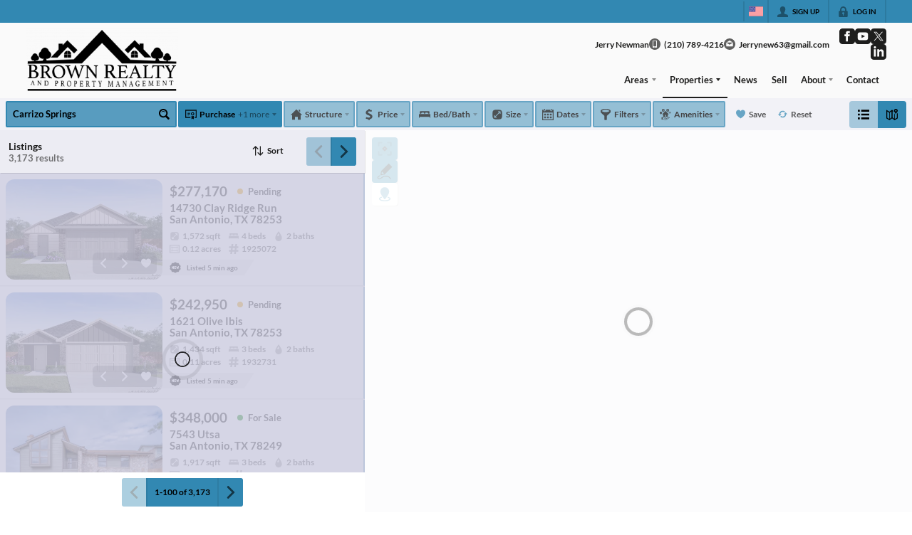

--- FILE ---
content_type: text/html; charset=utf-8
request_url: https://jerrynewmanhomes.com/search?search=Carrizo%20Springs
body_size: 104755
content:
<!DOCTYPE html><html lang="en"><head><meta charSet="utf-8"/><meta charSet="utf-8"/><meta name="viewport" content="width=device-width, initial-scale=1"/><link rel="preload" as="image" href="https://static.quicktours.net/website_styling/20220330081930.png"/><link rel="preload" as="image" href="https://static.quicktours.net/website_styling/20220330081932.png"/><link rel="preload" as="image" href="https://closehack-backblaze.s3.us-west-004.backblazeb2.com/mls/20250912034429.jpg"/><link rel="stylesheet" href="https://closehackstatic.com/_next/static/css/5282c41b8691d6cc.css" crossorigin="anonymous" data-precedence="next"/><link rel="stylesheet" href="https://closehackstatic.com/_next/static/css/80aeaa878c9c6677.css" crossorigin="anonymous" data-precedence="next"/><link rel="stylesheet" href="https://closehackstatic.com/_next/static/css/3187bd5146dca0c0.css" crossorigin="anonymous" data-precedence="next"/><link rel="stylesheet" href="https://closehackstatic.com/_next/static/css/bd4e268fd8b616ab.css" crossorigin="anonymous" data-precedence="next"/><link rel="stylesheet" href="https://closehackstatic.com/_next/static/css/6b262ba02294e9ca.css" crossorigin="anonymous" data-precedence="next"/><link rel="preload" as="script" fetchPriority="low" href="https://closehackstatic.com/_next/static/chunks/webpack-73321cfc1081f1a2.js" crossorigin=""/><script src="https://closehackstatic.com/_next/static/chunks/4bd1b696-bad92808725a934a.js" async="" crossorigin=""></script><script src="https://closehackstatic.com/_next/static/chunks/ed9f2dc4-1bb0b629b1f94c42.js" async="" crossorigin=""></script><script src="https://closehackstatic.com/_next/static/chunks/31255-c7b9871392057d35.js" async="" crossorigin=""></script><script src="https://closehackstatic.com/_next/static/chunks/main-app-529bdd501568d2ec.js" async="" crossorigin=""></script><script src="https://closehackstatic.com/_next/static/chunks/49817-5a4581c6867c9270.js" async="" crossorigin=""></script><script src="https://closehackstatic.com/_next/static/chunks/21864-495e63acbebaa09c.js" async="" crossorigin=""></script><script src="https://closehackstatic.com/_next/static/chunks/14087-418c77ec9e718b07.js" async="" crossorigin=""></script><script src="https://closehackstatic.com/_next/static/chunks/98354-208989b0154faa2f.js" async="" crossorigin=""></script><script src="https://closehackstatic.com/_next/static/chunks/app/%5Bdomain%5D/layout-03f2bafec4bee144.js" async="" crossorigin=""></script><script src="https://closehackstatic.com/_next/static/chunks/13b76428-8370110ed6fd8870.js" async="" crossorigin=""></script><script src="https://closehackstatic.com/_next/static/chunks/ca377847-f134893db2ca8a73.js" async="" crossorigin=""></script><script src="https://closehackstatic.com/_next/static/chunks/34673-177c5e72d23c0b20.js" async="" crossorigin=""></script><script src="https://closehackstatic.com/_next/static/chunks/39630-7b064ddd61c1c12b.js" async="" crossorigin=""></script><script src="https://closehackstatic.com/_next/static/chunks/12772-ebaf753198cc65d7.js" async="" crossorigin=""></script><script src="https://closehackstatic.com/_next/static/chunks/24136-ddf597bb42d91477.js" async="" crossorigin=""></script><script src="https://closehackstatic.com/_next/static/chunks/85606-bf1085cd6ab946f7.js" async="" crossorigin=""></script><script src="https://closehackstatic.com/_next/static/chunks/87149-f40cfe0f3c3007a2.js" async="" crossorigin=""></script><script src="https://closehackstatic.com/_next/static/chunks/30030-947990739c269177.js" async="" crossorigin=""></script><script src="https://closehackstatic.com/_next/static/chunks/12389-13344da2a9e8eb2e.js" async="" crossorigin=""></script><script src="https://closehackstatic.com/_next/static/chunks/16745-df95763304f88e7e.js" async="" crossorigin=""></script><script src="https://closehackstatic.com/_next/static/chunks/55325-287b1989b5529c3c.js" async="" crossorigin=""></script><script src="https://closehackstatic.com/_next/static/chunks/6659-d1fb0e94de0a45c4.js" async="" crossorigin=""></script><script src="https://closehackstatic.com/_next/static/chunks/19962-79398676c99768c6.js" async="" crossorigin=""></script><script src="https://closehackstatic.com/_next/static/chunks/79472-d0c97c1f4322a112.js" async="" crossorigin=""></script><script src="https://closehackstatic.com/_next/static/chunks/39422-82140ca8b5646832.js" async="" crossorigin=""></script><script src="https://closehackstatic.com/_next/static/chunks/81897-679189fd235581f5.js" async="" crossorigin=""></script><script src="https://closehackstatic.com/_next/static/chunks/17330-cbebc5b8c101af1e.js" async="" crossorigin=""></script><script src="https://closehackstatic.com/_next/static/chunks/98738-18f9626dbd4b5a5a.js" async="" crossorigin=""></script><script src="https://closehackstatic.com/_next/static/chunks/17808-85d5010bba34563b.js" async="" crossorigin=""></script><script src="https://closehackstatic.com/_next/static/chunks/68076-f5f31d30e329ac59.js" async="" crossorigin=""></script><script src="https://closehackstatic.com/_next/static/chunks/74899-fb4a7b00aa981b90.js" async="" crossorigin=""></script><script src="https://closehackstatic.com/_next/static/chunks/57294-1d2d6aba1ee9a2c9.js" async="" crossorigin=""></script><script src="https://closehackstatic.com/_next/static/chunks/45617-1289ac92a3424bdd.js" async="" crossorigin=""></script><script src="https://closehackstatic.com/_next/static/chunks/39697-ab98cd6cfeccf0db.js" async="" crossorigin=""></script><script src="https://closehackstatic.com/_next/static/chunks/35379-dcc838b004683933.js" async="" crossorigin=""></script><script src="https://closehackstatic.com/_next/static/chunks/app/%5Bdomain%5D/%5B%5B...path%5D%5D/page-1e925c12b80b3f6b.js" async="" crossorigin=""></script><script src="https://closehackstatic.com/_next/static/chunks/app/%5Bdomain%5D/error-a3f16e80c0a4211e.js" async="" crossorigin=""></script><link rel="preload" href="https://closehackstatic.com/_next/static/chunks/4e6af11a-a1a9ce7f118d700f.js" as="script" fetchPriority="low"/><link rel="preload" href="https://closehackstatic.com/_next/static/chunks/71673-913c369f9d1f8de8.js" as="script" fetchPriority="low"/><link rel="preload" href="https://closehackstatic.com/_next/static/chunks/92253-ca2230e9f1f6698f.js" as="script" fetchPriority="low"/><link rel="preload" href="https://closehackstatic.com/_next/static/chunks/42731-ade872c3ab6db4c1.js" as="script" fetchPriority="low"/><link rel="preload" href="https://closehackstatic.com/_next/static/chunks/40644-6f2f6d9fcc40095f.js" as="script" fetchPriority="low"/><link rel="preload" href="https://closehackstatic.com/_next/static/chunks/48503-05a4078a8c25804d.js" as="script" fetchPriority="low"/><link rel="preload" href="https://closehackstatic.com/_next/static/chunks/27945-58b990c0a8dbb8c6.js" as="script" fetchPriority="low"/><link rel="preload" href="https://closehackstatic.com/_next/static/chunks/1588-acbf993f9edff13e.js" as="script" fetchPriority="low"/><link rel="preload" href="https://closehackstatic.com/_next/static/chunks/44379-bfecdc7efc236a06.js" as="script" fetchPriority="low"/><link rel="preconnect" href="https://closehackstatic.com"/><link rel="preconnect" href="https://closehackcdn.com"/><link rel="preconnect" href="https://static.quicktours.net"/><link rel="preconnect" href="https://quicktours-static.s3.us-west-1.amazonaws.com"/><link rel="shortcut icon" href="https://static.quicktours.net/website_styling/20220330081933.ico"/><title>Search | jerrynewmanhomes</title><meta name="description" content="Find homes, condos, and leases on the market using our powerful advanced search tools."/><meta name="robots" content="index, follow"/><meta name="googlebot" content="index, follow, max-video-preview:-1, max-image-preview:large, max-snippet:-1"/><link rel="canonical" href="https://jerrynewmanhomes.com/search"/><meta property="og:title" content="Search | jerrynewmanhomes"/><meta property="og:description" content="Find homes, condos, and leases on the market using our powerful advanced search tools."/><meta property="og:image" content="https://closehackcdn.com/listings/64276346/1925072-1-sm.webp"/><meta name="twitter:card" content="summary_large_image"/><meta name="twitter:title" content="Search | jerrynewmanhomes"/><meta name="twitter:description" content="Find homes, condos, and leases on the market using our powerful advanced search tools."/><meta name="twitter:image" content="https://closehackcdn.com/listings/64276346/1925072-1-sm.webp"/><script src="https://closehackstatic.com/_next/static/chunks/polyfills-42372ed130431b0a.js" crossorigin="anonymous" noModule=""></script><style data-styled="" data-styled-version="6.1.19">.cYXoBn{display:inline-block;width:18px;height:18px;background-color:currentColor;mask:url(https://closehackstatic.com/icons/person.svg) no-repeat center/contain;-webkit-mask:url(https://closehackstatic.com/icons/person.svg) no-repeat center/contain;flex-shrink:0;vertical-align:middle;cursor:pointer;}/*!sc*/
.brlNdD{display:inline-block;width:18px;height:18px;background-color:currentColor;mask:url(https://closehackstatic.com/icons/padlock.svg) no-repeat center/contain;-webkit-mask:url(https://closehackstatic.com/icons/padlock.svg) no-repeat center/contain;flex-shrink:0;vertical-align:middle;cursor:pointer;}/*!sc*/
.cLWhJD{display:inline-block;width:18px;height:18px;background-color:currentColor;mask:url(https://closehackstatic.com/icons/phone_circle.svg) no-repeat center/contain;-webkit-mask:url(https://closehackstatic.com/icons/phone_circle.svg) no-repeat center/contain;flex-shrink:0;vertical-align:middle;cursor:pointer;}/*!sc*/
.dMBbUb{display:inline-block;width:18px;height:18px;background-color:currentColor;mask:url(https://closehackstatic.com/icons/email_circle.svg) no-repeat center/contain;-webkit-mask:url(https://closehackstatic.com/icons/email_circle.svg) no-repeat center/contain;flex-shrink:0;vertical-align:middle;cursor:pointer;}/*!sc*/
.bsJFOz{display:inline-block;width:18px;height:18px;background-color:currentColor;mask:url(https://closehackstatic.com/icons/social_facebook.svg) no-repeat center/contain;-webkit-mask:url(https://closehackstatic.com/icons/social_facebook.svg) no-repeat center/contain;flex-shrink:0;vertical-align:middle;cursor:pointer;}/*!sc*/
.dxChIr{display:inline-block;width:18px;height:18px;background-color:currentColor;mask:url(https://closehackstatic.com/icons/social_youtube.svg) no-repeat center/contain;-webkit-mask:url(https://closehackstatic.com/icons/social_youtube.svg) no-repeat center/contain;flex-shrink:0;vertical-align:middle;cursor:pointer;}/*!sc*/
.iUrMDL{display:inline-block;width:18px;height:18px;background-color:currentColor;mask:url(https://closehackstatic.com/icons/social_twitter.svg) no-repeat center/contain;-webkit-mask:url(https://closehackstatic.com/icons/social_twitter.svg) no-repeat center/contain;flex-shrink:0;vertical-align:middle;cursor:pointer;}/*!sc*/
.dMxuLL{display:inline-block;width:18px;height:18px;background-color:currentColor;mask:url(https://closehackstatic.com/icons/social_linkedin.svg) no-repeat center/contain;-webkit-mask:url(https://closehackstatic.com/icons/social_linkedin.svg) no-repeat center/contain;flex-shrink:0;vertical-align:middle;cursor:pointer;}/*!sc*/
.cHXwuz{display:inline-block;width:18px;height:18px;background-color:currentColor;mask:url(https://closehackstatic.com/icons/chat_circle.svg) no-repeat center/contain;-webkit-mask:url(https://closehackstatic.com/icons/chat_circle.svg) no-repeat center/contain;flex-shrink:0;vertical-align:middle;cursor:pointer;}/*!sc*/
.cHfNwb{display:inline-block;width:18px;height:18px;background-color:currentColor;mask:url(https://closehackstatic.com/icons/search.svg) no-repeat center/contain;-webkit-mask:url(https://closehackstatic.com/icons/search.svg) no-repeat center/contain;flex-shrink:0;vertical-align:middle;cursor:pointer;}/*!sc*/
.cFQFSP{display:inline-block;width:18px;height:18px;background-color:currentColor;mask:url(https://closehackstatic.com/icons/certificate.svg) no-repeat center/contain;-webkit-mask:url(https://closehackstatic.com/icons/certificate.svg) no-repeat center/contain;flex-shrink:0;vertical-align:middle;cursor:pointer;}/*!sc*/
.FBJsr{display:inline-block;width:18px;height:18px;background-color:currentColor;mask:url(https://closehackstatic.com/icons/house.svg) no-repeat center/contain;-webkit-mask:url(https://closehackstatic.com/icons/house.svg) no-repeat center/contain;flex-shrink:0;vertical-align:middle;cursor:pointer;}/*!sc*/
.dgLnmP{display:inline-block;width:18px;height:18px;background-color:currentColor;mask:url(https://closehackstatic.com/icons/dollar_sign.svg) no-repeat center/contain;-webkit-mask:url(https://closehackstatic.com/icons/dollar_sign.svg) no-repeat center/contain;flex-shrink:0;vertical-align:middle;cursor:pointer;}/*!sc*/
.kxVsEr{display:inline-block;width:18px;height:18px;background-color:currentColor;mask:url(https://closehackstatic.com/icons/bed.svg) no-repeat center/contain;-webkit-mask:url(https://closehackstatic.com/icons/bed.svg) no-repeat center/contain;flex-shrink:0;vertical-align:middle;cursor:pointer;}/*!sc*/
.kDPFcr{display:inline-block;width:18px;height:18px;background-color:currentColor;mask:url(https://closehackstatic.com/icons/sqft.svg) no-repeat center/contain;-webkit-mask:url(https://closehackstatic.com/icons/sqft.svg) no-repeat center/contain;flex-shrink:0;vertical-align:middle;cursor:pointer;}/*!sc*/
.ilOIiP{display:inline-block;width:18px;height:18px;background-color:currentColor;mask:url(https://closehackstatic.com/icons/calendar.svg) no-repeat center/contain;-webkit-mask:url(https://closehackstatic.com/icons/calendar.svg) no-repeat center/contain;flex-shrink:0;vertical-align:middle;cursor:pointer;}/*!sc*/
.dVgHkr{display:inline-block;width:18px;height:18px;background-color:currentColor;mask:url(https://closehackstatic.com/icons/filter.svg) no-repeat center/contain;-webkit-mask:url(https://closehackstatic.com/icons/filter.svg) no-repeat center/contain;flex-shrink:0;vertical-align:middle;cursor:pointer;}/*!sc*/
.eFGFzf{display:inline-block;width:18px;height:18px;background-color:currentColor;mask:url(https://closehackstatic.com/icons/amenities.svg) no-repeat center/contain;-webkit-mask:url(https://closehackstatic.com/icons/amenities.svg) no-repeat center/contain;flex-shrink:0;vertical-align:middle;cursor:pointer;}/*!sc*/
.ffefcX{display:inline-block;width:18px;height:18px;background-color:currentColor;mask:url(https://closehackstatic.com/icons/heart.svg) no-repeat center/contain;-webkit-mask:url(https://closehackstatic.com/icons/heart.svg) no-repeat center/contain;flex-shrink:0;vertical-align:middle;cursor:pointer;}/*!sc*/
.hNOsZn{display:inline-block;width:18px;height:18px;background-color:currentColor;mask:url(https://closehackstatic.com/icons/refresh.svg) no-repeat center/contain;-webkit-mask:url(https://closehackstatic.com/icons/refresh.svg) no-repeat center/contain;flex-shrink:0;vertical-align:middle;cursor:pointer;}/*!sc*/
.gdPmGP{display:inline-block;width:24;height:24;background-color:currentColor;mask:url(https://closehackstatic.com/icons/list.svg) no-repeat center/contain;-webkit-mask:url(https://closehackstatic.com/icons/list.svg) no-repeat center/contain;flex-shrink:0;vertical-align:middle;cursor:pointer;}/*!sc*/
.iUJWjv{display:inline-block;width:24;height:24;background-color:currentColor;mask:url(https://closehackstatic.com/icons/map_pin.svg) no-repeat center/contain;-webkit-mask:url(https://closehackstatic.com/icons/map_pin.svg) no-repeat center/contain;flex-shrink:0;vertical-align:middle;cursor:pointer;}/*!sc*/
.idnaVD{display:inline-block;width:14px;height:14px;background-color:currentColor;mask:url(https://closehackstatic.com/icons/chevron_left.svg) no-repeat center/contain;-webkit-mask:url(https://closehackstatic.com/icons/chevron_left.svg) no-repeat center/contain;flex-shrink:0;vertical-align:middle;cursor:pointer;}/*!sc*/
.cUjxeP{display:inline-block;width:14px;height:14px;background-color:currentColor;mask:url(https://closehackstatic.com/icons/chevron_right.svg) no-repeat center/contain;-webkit-mask:url(https://closehackstatic.com/icons/chevron_right.svg) no-repeat center/contain;flex-shrink:0;vertical-align:middle;cursor:pointer;}/*!sc*/
.cdMQwr{display:inline-block;width:18px;height:18px;background-color:currentColor;mask:url(https://closehackstatic.com/icons/sort.svg) no-repeat center/contain;-webkit-mask:url(https://closehackstatic.com/icons/sort.svg) no-repeat center/contain;flex-shrink:0;vertical-align:middle;cursor:pointer;}/*!sc*/
.bVQzPf{display:inline-block;width:18px;height:18px;background-color:currentColor;mask:url(https://closehackstatic.com/icons/check.svg) no-repeat center/contain;-webkit-mask:url(https://closehackstatic.com/icons/check.svg) no-repeat center/contain;flex-shrink:0;vertical-align:middle;cursor:pointer;}/*!sc*/
.gFeDNT{display:inline-block;width:14px;height:14px;background-color:currentColor;mask:url(https://closehackstatic.com/icons/heart.svg) no-repeat center/contain;-webkit-mask:url(https://closehackstatic.com/icons/heart.svg) no-repeat center/contain;flex-shrink:0;vertical-align:middle;cursor:pointer;}/*!sc*/
.kVVwoX{display:inline-block;width:18px;height:18px;background-color:currentColor;mask:url(https://closehackstatic.com/icons/drip.svg) no-repeat center/contain;-webkit-mask:url(https://closehackstatic.com/icons/drip.svg) no-repeat center/contain;flex-shrink:0;vertical-align:middle;cursor:pointer;}/*!sc*/
.esVErv{display:inline-block;width:18px;height:18px;background-color:currentColor;mask:url(https://closehackstatic.com/icons/box_grid.svg) no-repeat center/contain;-webkit-mask:url(https://closehackstatic.com/icons/box_grid.svg) no-repeat center/contain;flex-shrink:0;vertical-align:middle;cursor:pointer;}/*!sc*/
.gDjhXf{display:inline-block;width:18px;height:18px;background-color:currentColor;mask:url(https://closehackstatic.com/icons/hash.svg) no-repeat center/contain;-webkit-mask:url(https://closehackstatic.com/icons/hash.svg) no-repeat center/contain;flex-shrink:0;vertical-align:middle;cursor:pointer;}/*!sc*/
.gwcDUb{display:inline-block;width:24px;height:24px;background-color:currentColor;mask:url(https://closehackstatic.com/icons/new.svg) no-repeat center/contain;-webkit-mask:url(https://closehackstatic.com/icons/new.svg) no-repeat center/contain;flex-shrink:0;vertical-align:middle;cursor:pointer;}/*!sc*/
.gFcwPv{display:inline-block;width:24px;height:24px;background-color:currentColor;mask:url(https://closehackstatic.com/icons/dollar_reduce.svg) no-repeat center/contain;-webkit-mask:url(https://closehackstatic.com/icons/dollar_reduce.svg) no-repeat center/contain;flex-shrink:0;vertical-align:middle;cursor:pointer;}/*!sc*/
.fUodeP{display:inline-block;width:18px;height:18px;background-color:currentColor;mask:url(https://closehackstatic.com/icons/focus_square.svg) no-repeat center/contain;-webkit-mask:url(https://closehackstatic.com/icons/focus_square.svg) no-repeat center/contain;flex-shrink:0;vertical-align:middle;cursor:pointer;}/*!sc*/
.hGftJD{display:inline-block;width:18px;height:18px;background-color:currentColor;mask:url(https://closehackstatic.com/icons/draw.svg) no-repeat center/contain;-webkit-mask:url(https://closehackstatic.com/icons/draw.svg) no-repeat center/contain;flex-shrink:0;vertical-align:middle;cursor:pointer;}/*!sc*/
.TRDIX{display:inline-block;width:18px;height:18px;background-color:currentColor;mask:url(https://closehackstatic.com/icons/pin_circle.svg) no-repeat center/contain;-webkit-mask:url(https://closehackstatic.com/icons/pin_circle.svg) no-repeat center/contain;flex-shrink:0;vertical-align:middle;cursor:pointer;}/*!sc*/
.gxxOez{display:inline-block;width:18px;height:18px;background-color:currentColor;mask:url(https://closehackstatic.com/icons/chat_double.svg) no-repeat center/contain;-webkit-mask:url(https://closehackstatic.com/icons/chat_double.svg) no-repeat center/contain;flex-shrink:0;vertical-align:middle;cursor:pointer;}/*!sc*/
.fnbomz{display:inline-block;width:18px;height:18px;background-color:currentColor;mask:url(https://closehackstatic.com/icons/clipboard.svg) no-repeat center/contain;-webkit-mask:url(https://closehackstatic.com/icons/clipboard.svg) no-repeat center/contain;flex-shrink:0;vertical-align:middle;cursor:pointer;}/*!sc*/
.kGoJoH{display:inline-block;width:18px;height:18px;background-color:currentColor;mask:url(https://closehackstatic.com/icons/map_pin.svg) no-repeat center/contain;-webkit-mask:url(https://closehackstatic.com/icons/map_pin.svg) no-repeat center/contain;flex-shrink:0;vertical-align:middle;cursor:pointer;}/*!sc*/
.cNyEdn{display:inline-block;width:18px;height:18px;background-color:currentColor;mask:url(https://closehackstatic.com/icons/arrow_right_circled.svg) no-repeat center/contain;-webkit-mask:url(https://closehackstatic.com/icons/arrow_right_circled.svg) no-repeat center/contain;flex-shrink:0;vertical-align:middle;cursor:pointer;}/*!sc*/
.bPjEJT{display:inline-block;width:18px;height:18px;background-color:currentColor;mask:url(https://closehackstatic.com/icons/equal_housing.svg) no-repeat center/contain;-webkit-mask:url(https://closehackstatic.com/icons/equal_housing.svg) no-repeat center/contain;flex-shrink:0;vertical-align:middle;cursor:pointer;}/*!sc*/
data-styled.g1[id="sc-c57b4432-0"]{content:"cYXoBn,brlNdD,cLWhJD,dMBbUb,bsJFOz,dxChIr,iUrMDL,dMxuLL,cHXwuz,cHfNwb,cFQFSP,FBJsr,dgLnmP,kxVsEr,kDPFcr,ilOIiP,dVgHkr,eFGFzf,ffefcX,hNOsZn,gdPmGP,iUJWjv,idnaVD,cUjxeP,cdMQwr,bVQzPf,gFeDNT,kVVwoX,esVErv,gDjhXf,gwcDUb,gFcwPv,fUodeP,hGftJD,TRDIX,gxxOez,fnbomz,kGoJoH,cNyEdn,bPjEJT,"}/*!sc*/
.hHYGOc{display:block;}/*!sc*/
.hHYGOc svg{display:block;width:20px;height:20px;}/*!sc*/
.hHYGOc .material-icons{font-size:20px;font-weight:initial;}/*!sc*/
data-styled.g2[id="sc-2873e741-0"]{content:"hHYGOc,"}/*!sc*/
.jQiGSb{max-width:2000px;margin:0 auto;width:100%;position:relative;}/*!sc*/
.jQiGSb .global_contain_background{background-size:cover;position:absolute;top:0;left:0;right:0;bottom:0;}/*!sc*/
.jQiGSb >.global_contain_inner{position:relative;z-index:2;display:flex;}/*!sc*/
.jQiGSb >.global_contain_inner >.global_contain_inner_center{flex:1;}/*!sc*/
.jQiGSb >.global_contain_inner >.global_contain_inner_center>.global_contain_inner_main{max-width:100%;padding-left:calc(36px * 0.50);padding-right:calc(36px * 0.50);margin:0 auto;position:relative;display:flex;align-items:center;padding-top:calc(0px * 0.50);padding-bottom:calc(0px * 0.50);}/*!sc*/
@media screen and (min-width: 600px){.jQiGSb >.global_contain_inner >.global_contain_inner_center>.global_contain_inner_main{padding-left:36px;padding-right:36px;}}/*!sc*/
@media screen and (min-width:616px){.jQiGSb >.global_contain_inner >.global_contain_inner_center>.global_contain_inner_main{width:100%;min-width:472px;}}/*!sc*/
@media screen and (min-width: 600px){.jQiGSb >.global_contain_inner >.global_contain_inner_center>.global_contain_inner_main{padding-top:0px;padding-bottom:0px;}}/*!sc*/
.jQiGSb >.global_contain_inner >.global_contain_inner_center>.global_contain_inner_main >.global_contain_inner_main_children{width:100%;flex:1;position:relative;text-align:left;}/*!sc*/
@media screen and (min-width: 1008px){.jQiGSb >.global_contain_inner >.global_contain_inner_center>.global_contain_inner_main >.global_contain_inner_main_children{display:flex;flex-direction:row;}}/*!sc*/
.jQiGSb >.global_contain_inner .global_contain_inner_right,.jQiGSb >.global_contain_inner .global_contain_inner_left{display:flex;flex-direction:column;justify-content:center;}/*!sc*/
.jQiGSb >.global_contain_inner .global_contain_inner_left,.jQiGSb >.global_contain_inner .global_contain_inner_center,.jQiGSb >.global_contain_inner .global_contain_inner_right{min-width:0;}/*!sc*/
.eLjCxX{max-width:2000px;margin:0 auto;width:100%;position:relative;}/*!sc*/
.eLjCxX .global_contain_background{background-size:cover;position:absolute;top:0;left:0;right:0;bottom:0;}/*!sc*/
.eLjCxX >.global_contain_inner{position:relative;z-index:2;display:flex;}/*!sc*/
.eLjCxX >.global_contain_inner >.global_contain_inner_center{flex:1;}/*!sc*/
.eLjCxX >.global_contain_inner >.global_contain_inner_center>.global_contain_inner_main{max-width:100%;padding-left:calc(36px * 0.50);padding-right:calc(36px * 0.50);margin:0 auto;position:relative;display:flex;align-items:center;padding-top:calc(0 * 0.50);padding-bottom:calc(0 * 0.50);}/*!sc*/
@media screen and (min-width: 600px){.eLjCxX >.global_contain_inner >.global_contain_inner_center>.global_contain_inner_main{padding-left:36px;padding-right:36px;}}/*!sc*/
@media screen and (min-width:616px){.eLjCxX >.global_contain_inner >.global_contain_inner_center>.global_contain_inner_main{width:100%;min-width:472px;}}/*!sc*/
@media screen and (min-width: 600px){.eLjCxX >.global_contain_inner >.global_contain_inner_center>.global_contain_inner_main{padding-top:0;padding-bottom:0;}}/*!sc*/
.eLjCxX >.global_contain_inner >.global_contain_inner_center>.global_contain_inner_main >.global_contain_inner_main_children{width:100%;flex:1;position:relative;text-align:left;}/*!sc*/
.eLjCxX >.global_contain_inner .global_contain_inner_right,.eLjCxX >.global_contain_inner .global_contain_inner_left{display:flex;flex-direction:column;justify-content:center;}/*!sc*/
.eLjCxX >.global_contain_inner .global_contain_inner_left,.eLjCxX >.global_contain_inner .global_contain_inner_center,.eLjCxX >.global_contain_inner .global_contain_inner_right{min-width:0;}/*!sc*/
.ePvEtW{max-width:1160px;margin:0 auto;width:100%;position:relative;}/*!sc*/
.ePvEtW .global_contain_background{background-size:cover;position:absolute;top:0;left:0;right:0;bottom:0;}/*!sc*/
.ePvEtW >.global_contain_inner{position:relative;z-index:2;display:flex;}/*!sc*/
.ePvEtW >.global_contain_inner >.global_contain_inner_center{flex:1;}/*!sc*/
.ePvEtW >.global_contain_inner >.global_contain_inner_center>.global_contain_inner_main{max-width:100%;padding-left:calc(32px * 0.50);padding-right:calc(32px * 0.50);margin-right:auto;position:relative;display:flex;align-items:flex-start;padding-top:calc(48px * 0.50);padding-bottom:calc(48px * 0.50);}/*!sc*/
@media screen and (min-width: 600px){.ePvEtW >.global_contain_inner >.global_contain_inner_center>.global_contain_inner_main{padding-left:32px;padding-right:32px;}}/*!sc*/
@media screen and (min-width:608px){.ePvEtW >.global_contain_inner >.global_contain_inner_center>.global_contain_inner_main{width:100%;min-width:480px;}}/*!sc*/
@media screen and (min-width: 600px){.ePvEtW >.global_contain_inner >.global_contain_inner_center>.global_contain_inner_main{padding-top:48px;padding-bottom:48px;}}/*!sc*/
.ePvEtW >.global_contain_inner >.global_contain_inner_center>.global_contain_inner_main >.global_contain_inner_main_children{width:100%;flex:1;position:relative;text-align:left;}/*!sc*/
.ePvEtW >.global_contain_inner .global_contain_inner_right,.ePvEtW >.global_contain_inner .global_contain_inner_left{display:flex;flex-direction:column;justify-content:center;}/*!sc*/
.ePvEtW >.global_contain_inner .global_contain_inner_left,.ePvEtW >.global_contain_inner .global_contain_inner_center,.ePvEtW >.global_contain_inner .global_contain_inner_right{min-width:0;}/*!sc*/
.gaIjcn{max-width:1860px;margin:0 auto;width:100%;position:relative;}/*!sc*/
.gaIjcn .global_contain_background{background-size:cover;position:absolute;top:0;left:0;right:0;bottom:0;}/*!sc*/
.gaIjcn >.global_contain_inner{position:relative;z-index:2;display:flex;}/*!sc*/
.gaIjcn >.global_contain_inner >.global_contain_inner_center{flex:1;}/*!sc*/
.gaIjcn >.global_contain_inner >.global_contain_inner_center>.global_contain_inner_main{max-width:100%;padding-left:calc(32px * 0.50);padding-right:calc(32px * 0.50);margin-right:auto;position:relative;display:flex;align-items:flex-start;padding-top:calc(48px * 0.50);padding-bottom:calc(48px * 0.50);}/*!sc*/
@media screen and (min-width: 600px){.gaIjcn >.global_contain_inner >.global_contain_inner_center>.global_contain_inner_main{padding-left:32px;padding-right:32px;}}/*!sc*/
@media screen and (min-width:608px){.gaIjcn >.global_contain_inner >.global_contain_inner_center>.global_contain_inner_main{width:100%;min-width:480px;}}/*!sc*/
@media screen and (min-width: 600px){.gaIjcn >.global_contain_inner >.global_contain_inner_center>.global_contain_inner_main{padding-top:48px;padding-bottom:48px;}}/*!sc*/
.gaIjcn >.global_contain_inner >.global_contain_inner_center>.global_contain_inner_main >.global_contain_inner_main_children{width:100%;flex:1;position:relative;text-align:left;}/*!sc*/
.gaIjcn >.global_contain_inner .global_contain_inner_right,.gaIjcn >.global_contain_inner .global_contain_inner_left{display:flex;flex-direction:column;justify-content:center;}/*!sc*/
.gaIjcn >.global_contain_inner .global_contain_inner_left,.gaIjcn >.global_contain_inner .global_contain_inner_center,.gaIjcn >.global_contain_inner .global_contain_inner_right{min-width:0;}/*!sc*/
data-styled.g44[id="sc-50cfc82-0"]{content:"jQiGSb,eLjCxX,ePvEtW,gaIjcn,"}/*!sc*/
.hoXeuq{display:flex;align-items:center;}/*!sc*/
.hoXeuq .indicator_simple_dot{position:relative;margin-right:5px;width:12px;height:12px;}/*!sc*/
.hoXeuq .indicator_simple_dot .pulse{width:8px;height:8px;border:4px solid #eaa200;border-radius:50%;z-index:10;position:absolute;margin:2px;}/*!sc*/
.hoXeuq .indicator_simple_dot .dot{border:10px solid #eaa200;background:transparent;border-radius:50%;height:21px;width:21px;animation:gnyNoV 3s ease-out;animation-iteration-count:infinite;position:absolute;top:50%;left:50%;margin-left:-10.5px;margin-top:-10.5px;z-index:1;opacity:0;}/*!sc*/
.hoXeuq span{display:block;font-size:16px;font-weight:600;-webkit-font-smoothing:antialiased;}/*!sc*/
.fxmlSa{display:flex;align-items:center;}/*!sc*/
.fxmlSa .indicator_simple_dot{position:relative;margin-right:5px;width:12px;height:12px;}/*!sc*/
.fxmlSa .indicator_simple_dot .pulse{width:8px;height:8px;border:4px solid green;border-radius:50%;z-index:10;position:absolute;margin:2px;}/*!sc*/
.fxmlSa .indicator_simple_dot .dot{border:10px solid green;background:transparent;border-radius:50%;height:21px;width:21px;animation:gnyNoV 3s ease-out;animation-iteration-count:infinite;position:absolute;top:50%;left:50%;margin-left:-10.5px;margin-top:-10.5px;z-index:1;opacity:0;}/*!sc*/
.fxmlSa span{display:block;font-size:16px;font-weight:600;-webkit-font-smoothing:antialiased;}/*!sc*/
data-styled.g45[id="sc-e514a7a8-0"]{content:"hoXeuq,fxmlSa,"}/*!sc*/
.gfWTvb{position:sticky;top:0;left:0;right:0;z-index:102;}/*!sc*/
.gfWTvb span,.gfWTvb small,.gfWTvb h1,.gfWTvb h2,.gfWTvb h3,.gfWTvb h4,.gfWTvb h5,.gfWTvb h6,.gfWTvb p{line-height:1.2em;}/*!sc*/
.gfWTvb.bord #front_nav_content:after{content:'';display:block;position:absolute;top:100%;left:0;right:0;height:2px;background:#fafafa;}/*!sc*/
.gfWTvb .front_nav_modern_contain{-webkit-transition:background 0.35s cubic-bezier(0.4,0,0.2,1),color 0.25s ease-out,backdrop-filter 0.35s cubic-bezier(0.4,0,0.2,1),box-shadow 0.35s cubic-bezier(0.4,0,0.2,1);-moz-transition:background 0.35s cubic-bezier(0.4,0,0.2,1),color 0.25s ease-out,backdrop-filter 0.35s cubic-bezier(0.4,0,0.2,1),box-shadow 0.35s cubic-bezier(0.4,0,0.2,1);transition:background 0.35s cubic-bezier(0.4,0,0.2,1),color 0.25s ease-out,backdrop-filter 0.35s cubic-bezier(0.4,0,0.2,1),box-shadow 0.35s cubic-bezier(0.4,0,0.2,1);color:#1e1e1d;background:#fafafa;}/*!sc*/
.gfWTvb .front_nav_modern_contain #front_nav_content{display:flex;position:relative;}/*!sc*/
.gfWTvb .front_nav_modern_contain #front_nav_logo{display:flex;align-items:center;min-height:84px;}/*!sc*/
.gfWTvb .front_nav_modern_contain #front_nav_logo a{color:inherit;text-decoration:none;display:block;padding:8px 0;}/*!sc*/
.gfWTvb .front_nav_modern_contain #front_nav_logo a img{display:block;width:auto;height:auto;object-fit:contain;max-width:255px;max-height:90px;}/*!sc*/
.gfWTvb .front_nav_modern_contain #front_nav_search{max-width:232px;padding:0px 6px;padding-left:12px;display:flex;align-items:center;justify-content:center;}/*!sc*/
.gfWTvb .front_nav_modern_contain #front_nav_search form{background:#e1e1e1;color:#1e1e1d;}/*!sc*/
.gfWTvb .front_nav_modern_contain #front_nav_search form button .swift_button_content{padding-left:8px;padding-right:8px;}/*!sc*/
.gfWTvb .front_nav_modern_contain #front_nav_search form button .swift_button_content i[data-mask-icon]{width:14px;height:14px;}/*!sc*/
.gfWTvb .front_nav_modern_contain #front_nav_main{flex:1;display:flex;flex-direction:column;align-items:flex-end;}/*!sc*/
.gfWTvb .front_nav_modern_contain #front_nav_main nav{flex:1;display:flex;}/*!sc*/
.gfWTvb .front_nav_modern_contain #front_nav_main nav >ul{flex:1;display:flex;flex-wrap:wrap;justify-content:flex-end;}/*!sc*/
.gfWTvb .front_nav_modern_contain #front_nav_main nav >ul >li{display:flex;flex-direction:column;position:relative;}/*!sc*/
.gfWTvb .front_nav_modern_contain #front_nav_main nav >ul >li >a{flex:1;display:flex;align-items:center;color:inherit;text-decoration:none;padding:0 0.75vw;padding-top:8px;padding-bottom:12px;cursor:pointer;font-size:0.7em;}/*!sc*/
.gfWTvb .front_nav_modern_contain #front_nav_main nav >ul >li >a >._carat{border-top-color:#1e1e1d;opacity:0.5;margin-left:0.35vw;-webkit-transition:border-top-color 0.25s ease-out 0.25s,transform 0.3s ease;-moz-transition:border-top-color 0.25s ease-out 0.25s,transform 0.3s ease;transition:border-top-color 0.25s ease-out 0.25s,transform 0.3s ease;}/*!sc*/
.gfWTvb .front_nav_modern_contain #front_nav_main nav >ul >li >a >i[data-mask-icon]{margin-right:6px;width:20px;height:20px;background-color:#1e1e1d;}/*!sc*/
.gfWTvb .front_nav_modern_contain #front_nav_main nav >ul >li >a span{font-size:clamp(
                                                  10px,
                                                  calc(10px + (4) * ((100vw - 600px) / 800)),
                                                  14px
                                              );font-weight:700;-webkit-font-smoothing:antialiased;}/*!sc*/
.gfWTvb .front_nav_modern_contain #front_nav_main nav >ul >li[type='button']:not(.drop)>a{cursor:initial;padding-left:0.5vw;padding-right:0.5vw;}/*!sc*/
.gfWTvb .front_nav_modern_contain #front_nav_main nav >ul >li[type='button']:not(.drop)>a span{cursor:pointer;background:#3288b2;padding:6px 10px;border-radius:4px;white-space:nowrap;font-family:800;color:#000;}/*!sc*/
.gfWTvb .front_nav_modern_contain #front_nav_main nav >ul >li[type='button']:not(.drop)>a span:hover{background:#2c799e;}/*!sc*/
.gfWTvb .front_nav_modern_contain #front_nav_main nav >ul >li[type='button'][color='black']:not(.drop)>a span{background:black;color:white;}/*!sc*/
.gfWTvb .front_nav_modern_contain #front_nav_main nav >ul >li[type='button'][color='white']:not(.drop)>a span{background:white;color:black;}/*!sc*/
.gfWTvb .front_nav_modern_contain #front_nav_main nav >ul >li[type='link']>a{cursor:pointer;}/*!sc*/
.gfWTvb .front_nav_modern_contain #front_nav_main nav >ul >li[type='image']>a{padding:0 0.3vw;}/*!sc*/
.gfWTvb .front_nav_modern_contain #front_nav_main nav >ul >li[type='image']>a img{width:140px;max-width:15vw;}/*!sc*/
.gfWTvb .front_nav_modern_contain #front_nav_main nav >ul >li.drop[type='link'] >a{position:relative;overflow:hidden;}/*!sc*/
.gfWTvb .front_nav_modern_contain #front_nav_main nav >ul >li.drop[type='link'] >a::before{content:'';position:absolute;top:0;left:0;right:0;bottom:0;background:#ededed;transform:scaleY(0);transform-origin:top;transition:transform 0.14s ease;z-index:-1;}/*!sc*/
.gfWTvb .front_nav_modern_contain #front_nav_main nav >ul >li.drop:hover[type='link'] >a{color:#000;}/*!sc*/
.gfWTvb .front_nav_modern_contain #front_nav_main nav >ul >li.drop:hover[type='link'] >a::before{transform:scaleY(1);transition:transform 0.14s ease;}/*!sc*/
.gfWTvb .front_nav_modern_contain #front_nav_main nav >ul >li.drop:hover[type='link'] >ul background:#ededed>li >a{color:#000;}/*!sc*/
.gfWTvb .front_nav_modern_contain #front_nav_main nav >ul >li[type='link']:hover >a{color:#1e1e1d;}/*!sc*/
.gfWTvb .front_nav_modern_contain #front_nav_main nav >ul >li[type='link']:hover >a >i[data-mask-icon]{background-color:#1e1e1d;}/*!sc*/
.gfWTvb .front_nav_modern_contain #front_nav_main nav >ul >li[type='link']:hover >a >._carat{border-top-color:#1e1e1d!important;opacity:1;}/*!sc*/
.gfWTvb .front_nav_modern_contain #front_nav_main nav >ul >li[type='link']:hover >a span{display:block;}/*!sc*/
.gfWTvb .front_nav_modern_contain #front_nav_main nav >ul >li[type='link']:hover >a span:after{content:'';display:block;position:absolute;bottom:0%;left:0;right:0;height:2px;background:#1e1e1d;}/*!sc*/
.gfWTvb .front_nav_modern_contain #front_nav_main nav >ul >li[type='link'].active >a{color:#1e1e1d;}/*!sc*/
.gfWTvb .front_nav_modern_contain #front_nav_main nav >ul >li[type='link'].active >a >i[data-mask-icon]{background-color:#1e1e1d;}/*!sc*/
.gfWTvb .front_nav_modern_contain #front_nav_main nav >ul >li[type='link'].active >a >._carat{border-top-color:#1e1e1d!important;opacity:1;}/*!sc*/
.gfWTvb .front_nav_modern_contain #front_nav_main nav >ul >li[type='link'].active >a span{display:block;}/*!sc*/
.gfWTvb .front_nav_modern_contain #front_nav_main nav >ul >li[type='link'].active >a span:after{content:'';display:block;position:absolute;bottom:0%;left:0;right:0;height:2px;background:#1e1e1d;}/*!sc*/
.gfWTvb .front_nav_modern_contain #front_nav_main nav >ul >li >ul{position:absolute;top:100%;right:0;color:#1e1e1d;background:#ededed;z-index:5;min-width:180px;min-width:100%;text-align:right;padding:0;transform:scaleY(0);transform-origin:top;overflow:hidden;transition:transform 0.14s ease,padding 0.14s ease;pointer-events:none;}/*!sc*/
.gfWTvb .front_nav_modern_contain #front_nav_main nav >ul >li >ul >li{opacity:0;transition:opacity 0.07s ease;border-bottom:1px solid #e1e1e1;}/*!sc*/
.gfWTvb .front_nav_modern_contain #front_nav_main nav >ul >li >ul >li:first-child{border-top:1px solid #e1e1e1;}/*!sc*/
.gfWTvb .front_nav_modern_contain #front_nav_main nav >ul >li >ul >li >a{color:inherit;display:block;text-decoration:none;padding:10px 16px 10px;font-size:0.68em;font-weight:600;-webkit-font-smoothing:antialiased;position:relative;transition:background 0.15s ease;}/*!sc*/
.gfWTvb .front_nav_modern_contain #front_nav_main nav >ul >li >ul >li >a span{font-size:12px;font-weight:700;-webkit-font-smoothing:antialiased;display:block;}/*!sc*/
.gfWTvb .front_nav_modern_contain #front_nav_main nav >ul >li >ul >li >a >strong{display:inline-block;font-size:13px;line-height:110%;background:#1e1e1f;padding:2px 5px;margin-top:4px;}/*!sc*/
.gfWTvb .front_nav_modern_contain #front_nav_main nav >ul >li >ul >li >a >small{display:block;font-size:11px;font-weight:400;line-height:1.2em;margin-top:2px;}/*!sc*/
.gfWTvb .front_nav_modern_contain #front_nav_main nav >ul >li >ul >li >a:after{content:'';display:block;position:absolute;left:0;top:0;bottom:0;width:4px;background:#3288b2;transform:scaleY(0);transform-origin:top;opacity:0;transition:transform 0.125s ease,opacity 0.125s ease;}/*!sc*/
.gfWTvb .front_nav_modern_contain #front_nav_main nav >ul >li >ul >li >a:hover{color:inherit;background:linear-gradient( 135deg,#e8e8e8 20%,#e3e3e3 100% );}/*!sc*/
.gfWTvb .front_nav_modern_contain #front_nav_main nav >ul >li >ul >li >a:hover:after{transform:scaleY(1);opacity:1;}/*!sc*/
.gfWTvb .front_nav_modern_contain #front_nav_main nav >ul >li.twocol >ul{display:grid;grid-template-columns:repeat(2,1fr);max-height:calc(100vh - 124px);overflow-y:auto;}/*!sc*/
.gfWTvb .front_nav_modern_contain #front_nav_main nav >ul >li.twocol >ul >li{flex-basis:50%;border:none;}/*!sc*/
.gfWTvb .front_nav_modern_contain #front_nav_main nav >ul >li.threecol >ul{display:grid;grid-template-columns:repeat(3,1fr);max-height:calc(100vh - 124px);overflow-y:auto;}/*!sc*/
.gfWTvb .front_nav_modern_contain #front_nav_main nav >ul >li.threecol >ul >li{flex-basis:33.3333%;border:none;}/*!sc*/
.gfWTvb .front_nav_modern_contain #front_nav_main nav >ul >li.fourcol >ul{display:grid;grid-template-columns:repeat(4,1fr);max-height:calc(100vh - 124px);overflow-y:auto;}/*!sc*/
.gfWTvb .front_nav_modern_contain #front_nav_main nav >ul >li.fourcol >ul >li{flex-basis:25%;border:none;}/*!sc*/
.gfWTvb .front_nav_modern_contain #front_nav_main nav >ul >li:hover{z-index:10;}/*!sc*/
.gfWTvb .front_nav_modern_contain #front_nav_main nav >ul >li:hover >a>._carat{transform:rotate(180deg);}/*!sc*/
.gfWTvb .front_nav_modern_contain #front_nav_main nav >ul >li:hover >ul{transform:scaleY(1);padding:8px 0;transition:transform 0.14s ease 0.14s,padding 0.14s ease 0.14s;pointer-events:auto;}/*!sc*/
.gfWTvb .front_nav_modern_contain #front_nav_main nav >ul >li:hover >ul >li{opacity:1;transition:opacity 0.14s ease 0.28s;}/*!sc*/
.gfWTvb .front_nav_modern_contain #front_nav_main nav >ul >li.active >a >._carat{border-top-color:#3288b2;opacity:1;}/*!sc*/
.gfWTvb .front_nav_modern_contain #front_nav_main nav >ul >li.drop.drop_right>ul{right:initial;left:0;}/*!sc*/
.gfWTvb .front_nav_modern_contain #front_nav_main #front_nav_main_contact{display:flex;padding:8px 0 3px;margin-bottom:2px;gap:6px;}/*!sc*/
.gfWTvb .front_nav_modern_contain #front_nav_main #front_nav_main_contact .front_nav_main_contact_links{display:flex;align-items:center;margin-left:auto;margin-right:18px;}/*!sc*/
.gfWTvb .front_nav_modern_contain #front_nav_main #front_nav_main_contact .front_nav_main_contact_links li a{padding:3px 6px;display:block;text-decoration:underline!important;}/*!sc*/
.gfWTvb .front_nav_modern_contain #front_nav_main #front_nav_main_contact .front_nav_main_contact_links li a span{font-size:12px;display:block;line-height:15px;}/*!sc*/
.gfWTvb .front_nav_modern_contain #front_nav_main #front_nav_main_contact #front_nav_main_contact_social{display:flex;align-items:center;flex-wrap:wrap;gap:4px;max-width:80px;justify-content:flex-end;}/*!sc*/
.gfWTvb .front_nav_modern_contain #front_nav_main #front_nav_main_contact #front_nav_main_contact_social li a{display:flex;align-items:center;}/*!sc*/
.gfWTvb .front_nav_modern_contain #front_nav_main #front_nav_main_contact #front_nav_main_contact_social li a i[data-mask-icon]{width:22px;height:22px;-webkit-transition:background-color 0.25s ease-out 0.25s;-moz-transition:background-color 0.25s ease-out 0.25s;transition:background-color 0.25s ease-out 0.25s;background-color:#1e1e1d;}/*!sc*/
.gfWTvb .front_nav_modern_contain #front_nav_main #front_nav_main_contact #front_nav_main_contact_social li a span{margin-left:4px;margin-right:4px;font-size:10px;}/*!sc*/
.gfWTvb .front_nav_modern_contain #front_nav_main #front_nav_main_contact #front_nav_main_contact_social:has(li:nth-child(4)){max-width:70px;}/*!sc*/
.gfWTvb .front_nav_modern_contain #front_nav_main #front_nav_main_contact #front_nav_main_contact_social:has(li:nth-child(4)) li a i[data-mask-icon]{width:18px;height:18px;}/*!sc*/
.gfWTvb .front_nav_modern_contain #front_nav_main #front_nav_main_contact .swift_language_picker_container{margin-left:4px;}/*!sc*/
.gfWTvb .front_nav_modern_contain #front_nav_main #front_nav_main_contact #front_nav_main_contact_translate{margin-left:12px;}/*!sc*/
.gfWTvb .front_nav_modern_contain #front_nav_main #front_nav_main_contact #front_nav_main_contact_translate i[data-mask-icon]{background-color:#1e1e1d;}/*!sc*/
.gfWTvb .front_nav_modern_contain #front_nav_main #front_nav_main_contact .front_nav_main_contact_items{display:flex;flex-direction:row;flex-wrap:wrap;justify-content:flex-end;align-items:center;gap:0 12px;}/*!sc*/
.gfWTvb .front_nav_modern_contain #front_nav_main #front_nav_main_contact .front_nav_main_contact_items .front_nav_main_contact_item{display:flex;flex-wrap:wrap;align-items:center;justify-content:flex-end;padding:2px 0;gap:2px 12px;}/*!sc*/
.gfWTvb .front_nav_modern_contain #front_nav_main #front_nav_main_contact .front_nav_main_contact_items .front_nav_main_contact_item >div,.gfWTvb .front_nav_modern_contain #front_nav_main #front_nav_main_contact .front_nav_main_contact_items .front_nav_main_contact_item >a{display:flex;align-items:center;white-space:nowrap;}/*!sc*/
.gfWTvb .front_nav_modern_contain #front_nav_main #front_nav_main_contact .front_nav_main_contact_items .front_nav_main_contact_item >div span,.gfWTvb .front_nav_modern_contain #front_nav_main #front_nav_main_contact .front_nav_main_contact_items .front_nav_main_contact_item >a span{margin-left:5px;font-size:clamp(
                                                  10px,
                                                  calc(10px + (2) * ((100vw - 600px) / 800)),
                                                  12px
                                              );font-weight:600;-webkit-font-smoothing:antialiased;}/*!sc*/
.gfWTvb .front_nav_modern_contain #front_nav_main #front_nav_main_contact .front_nav_main_contact_items .front_nav_main_contact_item >div i[data-mask-icon],.gfWTvb .front_nav_modern_contain #front_nav_main #front_nav_main_contact .front_nav_main_contact_items .front_nav_main_contact_item >a i[data-mask-icon]{width:16px;height:16px;-webkit-transition:background-color 0.25s ease-out 0.25s;-moz-transition:background-color 0.25s ease-out 0.25s;transition:background-color 0.25s ease-out 0.25s;background-color:#1e1e1d;opacity:0.7;}/*!sc*/
.gfWTvb .front_nav_modern_contain #front_nav_main #front_nav_main_contact .front_nav_main_contact_items .front_nav_main_contact_item >div:hover i[data-mask-icon],.gfWTvb .front_nav_modern_contain #front_nav_main #front_nav_main_contact .front_nav_main_contact_items .front_nav_main_contact_item >a:hover i[data-mask-icon]{opacity:1;}/*!sc*/
.gfWTvb .front_nav_modern_contain #front_nav_main #front_nav_mobile_nav{display:none;flex:1;align-items:center;gap:12px;}/*!sc*/
.gfWTvb .front_nav_modern_contain #front_nav_main #front_nav_mobile_nav .swift_language_picker_container{margin-left:auto;}/*!sc*/
.gfWTvb .front_nav_modern_contain #front_nav_main #front_nav_mobile_nav .front_nav_mobile_trigger{display:flex;flex-direction:row;}/*!sc*/
.gfWTvb .front_nav_modern_signup_floater{position:absolute;top:100%;right:0;display:flex;justify-content:flex-end;margin-top:8px;margin-right:12px;}/*!sc*/
@media screen and (max-width:1050px){.gfWTvb .front_nav_modern_contain #front_nav_logo a img{max-width:185px;max-height:75px;}.gfWTvb .front_nav_modern_contain #front_nav_search{display:none;}.gfWTvb .front_nav_modern_contain #front_nav_main{flex:1;}.gfWTvb .front_nav_modern_contain #front_nav_main nav >ul >li >a{padding:4px 8px 8px;}}/*!sc*/
@media screen and (max-width:860px){.gfWTvb .front_nav_modern_contain #front_nav_logo a img{max-width:160px;max-height:67.5px;}}/*!sc*/
@media screen and (max-width:740px){.gfWTvb .front_nav_modern_contain #front_nav_logo a img{max-width:235px;max-height:80px;}.gfWTvb .front_nav_modern_contain #front_nav_main{justify-content:center;}.gfWTvb .front_nav_modern_contain #front_nav_main nav,.gfWTvb .front_nav_modern_contain #front_nav_main #front_nav_main_contact{display:none;}.gfWTvb .front_nav_modern_contain #front_nav_main #front_nav_mobile_nav{display:flex;}}/*!sc*/
data-styled.g58[id="sc-c60a6db0-0"]{content:"gfWTvb,"}/*!sc*/
.dVzbbd{display:flex;flex-direction:row;align-items:center;justify-content:flex-end;gap:0;height:100%;width:auto;}/*!sc*/
.dVzbbd .front_nav_mobile_trigger_phone,.dVzbbd .front_nav_mobile_trigger_email,.dVzbbd .front_nav_mobile_trigger_list{cursor:pointer;font-size:0px;width:48px;height:64px;display:flex;align-items:center;justify-content:center;position:relative;z-index:100;flex-shrink:0;}/*!sc*/
.dVzbbd .front_nav_mobile_trigger_phone,.dVzbbd .front_nav_mobile_trigger_email{width:20px;height:20px;}/*!sc*/
.dVzbbd .front_nav_mobile_trigger_phone i,.dVzbbd .front_nav_mobile_trigger_email i{width:20px;height:20px;}/*!sc*/
.dVzbbd .front_nav_mobile_trigger_phoneemail{display:flex;flex-direction:column;align-items:center;justify-content:center;gap:4px;}/*!sc*/
.dVzbbd .front_nav_mobile_trigger_list{-moz-transition:-moz-transform 0.4s;-o-transition:-o-transform 0.4s;-webkit-transition:-webkit-transform 0.4s;transition:transform 0.4s;opacity:1;transform-origin:center center;}/*!sc*/
.dVzbbd .front_nav_mobile_trigger_list span{-moz-transition:0.4s;-o-transition:0.4s;-webkit-transition:0.4s;transition:0.4s;-webkit-transition-delay:0.4s;-moz-transition-delay:0.4s;transition-delay:0.4s;background-color:#222;display:block;height:2px;left:50%;margin-left:-10px;margin-top:-1px;position:absolute;top:50%;width:20px;}/*!sc*/
.dVzbbd .front_nav_mobile_trigger_list span:first-child{-moz-transform:translate(0,6px);-ms-transform:translate(0,6px);-webkit-transform:translate(0,6px);transform:translate(0,6px);}/*!sc*/
.dVzbbd .front_nav_mobile_trigger_list span:nth-child(3){-moz-transform:translate(0,-6px);-ms-transform:translate(0,-6px);-webkit-transform:translate(0,-6px);transform:translate(0,-6px);}/*!sc*/
data-styled.g63[id="sc-163fd7e8-0"]{content:"dVzbbd,"}/*!sc*/
.btoA-DJ.swift_language_picker_container{position:relative;display:flex;align-items:center;}/*!sc*/
data-styled.g65[id="sc-5459676f-0"]{content:"btoA-DJ,"}/*!sc*/
.fRyTNw.swift_language_picker_button{padding:2px 2px;border-radius:4px;border:2px solid transparent;opacity:1;transition:all 0.2s ease;cursor:pointer;background:transparent;}/*!sc*/
.fRyTNw.swift_language_picker_button:hover{background:rgba(0,0,0,0.05);}/*!sc*/
data-styled.g66[id="sc-5459676f-1"]{content:"fRyTNw,"}/*!sc*/
.itfBbz{color:var(--dash-text,inherit);}/*!sc*/
.itfBbz .form>div:first-child>div:first-child{padding-top:0;}/*!sc*/
.itfBbz .status{padding:10px 18px;border-radius:2px;background:var(--dash-text,#1e1e1e);color:var(--dash-bg,white);margin-bottom:12px;}/*!sc*/
.itfBbz .status.error{color:#fff;background:#de635d;}/*!sc*/
.itfBbz .status.success{color:#fff;background:#5ab89e;}/*!sc*/
.itfBbz .status span{font-size:14px;font-weight:600;display:block;-webkit-font-smoothing:antialiased;}/*!sc*/
.itfBbz .swift-form-buttons{display:flex;flex-wrap:wrap;gap:4px;margin-top:4px;justify-content:flex-start;}/*!sc*/
.itfBbz .swift-form-buttons >button:last-child{margin-right:0;}/*!sc*/
.itfBbz .swift-form-title{margin-left:0px;}/*!sc*/
.itfBbz .swift-form-title h3{font-size:18px;font-weight:600;}/*!sc*/
.itfBbz .swift-form-title h4{font-size:10px;opacity:0.85;font-weight:700;-webkit-font-smoothing:antialiased;}/*!sc*/
.itfBbz .swift-form-group-header{margin-left:0px;}/*!sc*/
.itfBbz .swift-form-group-header .swift-form-group-header-primary{display:flex;align-items:center;padding:2px 0 0px;}/*!sc*/
.itfBbz .swift-form-group-header .swift-form-group-header-text h3{font-size:15px;font-weight:700;-webkit-font-smoothing:antialiased;display:flex;align-items:center;gap:6px;}/*!sc*/
.itfBbz .swift-form-group-header .swift-form-group-header-text h3 >div{font-size:inherit;}/*!sc*/
.itfBbz .swift-form-group-header .swift-form-group-header-text h3 span{font-size:inherit;}/*!sc*/
.itfBbz .swift-form-group-header .swift-form-group-header-text h3 i[data-mask-icon]{opacity:0.6;}/*!sc*/
.itfBbz .swift-form-group-header .swift-form-group-header-text h6{font-size:10.5px;font-weight:600;opacity:0.6;-webkit-font-smoothing:antialiased;}/*!sc*/
.itfBbz .swift-form-group-header font{font-size:13px;font-weight:700;text-transform:uppercase;-webkit-font-smoothing:antialiased;opacity:0.8;margin-left:12px;}/*!sc*/
.itfBbz .swift-form-group-header small{font-size:10px;font-weight:700;text-transform:uppercase;-webkit-font-smoothing:antialiased;opacity:0.4;margin-left:12px;}/*!sc*/
.itfBbz .swift-form-group-header:hover small{opacity:1;text-decoration:underline;}/*!sc*/
.itfBbz .swift-form-group-header .swift-form-group-header-sublabel{font-size:10px;font-weight:600;opacity:0.6;-webkit-font-smoothing:antialiased;}/*!sc*/
.itfBbz .swift-form-group-header .swift-form-group-header-line{flex:1;height:2px;background:var(--dash-border,rgba(0,0,0,0.1));margin-left:12px;}/*!sc*/
.itfBbz .swift-form-group-header .swift-form-group-header-carat{margin-left:8px;display:flex;align-items:center;color:var(--dash-text,inherit);}/*!sc*/
.itfBbz .swift-form-group-header .swift-form-group-header-carat i[data-mask-icon]{width:12px;height:12px;display:block;}/*!sc*/
.itfBbz .swift-form-item-group-fields{margin-top:4px;padding-top:4px;padding-left:14px;border-left:2px solid var(--dash-border,rgba(0,0,0,0.1));}/*!sc*/
.itfBbz .swift-form-item-group-fields.theme-blank{margin-top:0;padding-top:0;padding-left:0;border-left:none;}/*!sc*/
.itfBbz .swift-form-disclaimer{font-size:12px;line-height:16px;font-weight:800;position:relative;color:var(--dash-text-subtle,#aaa);}/*!sc*/
.itfBbz .swift-form-disclaimer a{font-size:12px;line-height:16px;font-weight:800;z-index:2;position:relative;color:#3288b2;text-decoration:underline!important;}/*!sc*/
data-styled.g77[id="sc-546351d0-0"]{content:"itfBbz,"}/*!sc*/
.fnKTLm{width:100%;font-size:0;}/*!sc*/
.fnKTLm >label:first-of-type{display:inline-flex;padding:1px 0;cursor:pointer;word-break:break-all;}/*!sc*/
.fnKTLm >label:first-of-type .swift_input_checkbox_box{width:18px;height:18px;margin-top:2px;border:2px solid var(--dash-border,rgba(0,0,0,0.08));background:var(--dash-bg-light-06,#fff);border-radius:4px;margin-right:5px;display:flex;align-items:center;justify-content:center;}/*!sc*/
.fnKTLm >label:first-of-type .swift_input_checkbox_box i[data-mask-icon]{display:block;width:12px;height:12px;opacity:1;background-color:#000;transform:scale(0);margin:0;}/*!sc*/
.fnKTLm >label:first-of-type input{display:none;}/*!sc*/
.fnKTLm >label:first-of-type input:checked~.swift_input_checkbox_box{background:#3288b2;}/*!sc*/
.fnKTLm >label:first-of-type input:checked~.swift_input_checkbox_box i[data-mask-icon]{transform:scale(1);}/*!sc*/
.fnKTLm >label:first-of-type >span{opacity:0.8;font-size:14px;font-weight:600;flex:1;display:block;word-break:normal;}/*!sc*/
.fnKTLm >label:first-of-type p{margin:0;font-size:12px;}/*!sc*/
.fnKTLm >label:first-of-type{display:flex;padding:2px 0;}/*!sc*/
.fnKTLm >label:first-of-type .swift_input_checkbox_box{width:16px;height:16px;margin-top:1px;border:2px solid rgba(0, 0, 0, 0.08);border-radius:2px;}/*!sc*/
({hasLabel:a})=>a.fnKTLm >label:first-of-type .swift_input_checkbox_box.fnKTLm >label:first-of-type .swift_input_checkbox_box"margin-right: 8px;" i[data-mask-icon]{width:12px;height:12px;}/*!sc*/
.fnKTLm >label:first-of-type span,.fnKTLm label span,.fnKTLm label{font-size:12px;line-height:17px;}/*!sc*/
data-styled.g80[id="sc-f9407b0e-0"]{content:"fnKTLm,"}/*!sc*/
.ZOPQV{display:block;width:100%;}/*!sc*/
.ZOPQV .swift_input_select_window{position:relative;}/*!sc*/
.ZOPQV select{display:block;width:100%;outline:none;border:none;padding:8px 10px;font-size:12px;line-height:20px;color:inherit;border-radius:4px;font-weight:600;overflow:hidden;border:2px solid var(--dash-border, #e5e5e5);background:var(--dash-bg-light-03, #f5f5f5);color:var(--dash-text, #1e1e1e);transition:all 0.12s ease-out;-webkit-appearance:button;-moz-appearance:button;-webkit-user-select:none;-moz-user-select:none;-webkit-appearance:none;-moz-appearance:none;text-indent:1px;text-overflow:"";}/*!sc*/
.ZOPQV select::-ms-expand{display:none;}/*!sc*/
.ZOPQV select:hover,.ZOPQV select:focus{background:var(--dash-bg-light-06, #e5e5e5);color:var(--dash-text, #1e1e1e);}/*!sc*/
.ZOPQV .swift_input_select_label{display:flex;align-items:center;}/*!sc*/
.ZOPQV .swift_input_select_label label{flex:1;}/*!sc*/
.ZOPQV .swift_input_select_label .swift_input_select_label_link a{display:flex;align-items:center;padding:4px;}/*!sc*/
.ZOPQV .swift_input_select_label .swift_input_select_label_link a span{display:block;margin-right:4px;font-size:12px;font-weight:600;color:#3288b2;}/*!sc*/
.ZOPQV .swift_input_select_label .swift_input_select_label_link a i[data-mask-icon]{display:block;width:8px;height:8px;background-color:#3288b2;transition:transform 0.15s ease-out;}/*!sc*/
.ZOPQV .swift_input_select_label .swift_input_select_label_link a:hover i[data-mask-icon]{transform:translateX(4px);}/*!sc*/
.ZOPQV select,.ZOPQV select:hover{background:var(--dash-bg-light-06, #e5e5e5);color:var(--dash-text, #1e1e1e);}/*!sc*/
label,label span{font-size:12px;}/*!sc*/
data-styled.g97[id="sc-e4ca2dc7-0"]{content:"ZOPQV,"}/*!sc*/
.CvOjo{background:var(--dash-bg-light-06, #fafafc);padding:48px 18px;display:flex;justify-content:center;height:200px;}/*!sc*/
.cTDERB{background:var(--dash-bg-light-06, #fafafc);padding:48px 18px;display:flex;justify-content:center;height:calc(100vh - var(--nav-height, 84px) - var(--supernav-height, 32px));}/*!sc*/
data-styled.g99[id="sc-25bc325b-0"]{content:"CvOjo,cTDERB,"}/*!sc*/
.vrgsb{display:block;margin:0 auto;}/*!sc*/
data-styled.g100[id="sc-25bc325b-1"]{content:"vrgsb,"}/*!sc*/
.kLRVuM .modal-confirm-body p{margin-top:10px;}/*!sc*/
.kLRVuM .modal-confirm-body p:first-child{margin-top:0;}/*!sc*/
.kLRVuM .modal-confirm-icon{margin-bottom:8px;}/*!sc*/
data-styled.g103[id="sc-ead2d34c-0"]{content:"kLRVuM,"}/*!sc*/
.eHGCqJ >div{display:flex;margin-left:-18px;width:auto;}/*!sc*/
.eHGCqJ >div .swift-masonry-column{padding-left:18px;background-clip:padding-box;}/*!sc*/
.eHGCqJ >div .swift-masonry-column .front_footer_sitemap_item{margin-bottom:24px;}/*!sc*/
data-styled.g163[id="sc-e5ab3b14-0"]{content:"eHGCqJ,"}/*!sc*/
.btsSJv button{margin-top:18px;}/*!sc*/
.btsSJv .swift_read_more_trigger{margin-top:8px;color:var(--dash-text);cursor:pointer;display:flex;align-items:center;gap:6px;}/*!sc*/
.btsSJv .swift_read_more_trigger >span{font-size:10px;font-weight:800;text-decoration:underline;}/*!sc*/
.btsSJv .swift_read_more_trigger_sticky{position:sticky;bottom:0;background:var(--dash-bg, #fafafc);padding:8px 0;z-index:10;}/*!sc*/
.btsSJv button.swift_read_more_button_sticky{position:sticky;bottom:0;z-index:10;}/*!sc*/
data-styled.g164[id="sc-a54d438a-0"]{content:"btsSJv,"}/*!sc*/
.liEyVI h3{font-size:22px;font-weight:700;margin-bottom:2px;-wekbit-font-smoothing:antialiased;color:#1e1e1e;}/*!sc*/
.liEyVI{background:#fafafc;color:#1e1e1e;}/*!sc*/
.liEyVI .front_footer_primary_identity{font-size:clamp(11px, calc(11px + (3) * ((100vw - 400px) / 1000)), 14px);}/*!sc*/
.liEyVI .front_footer_primary_identity .front_footer_contact{display:flex;flex-direction:column;}/*!sc*/
.liEyVI .front_footer_primary_identity .front_footer_contact .front_footer_contact_items{margin-bottom:12px;}/*!sc*/
.liEyVI .front_footer_primary_identity .front_footer_contact .front_footer_contact_items li{margin-bottom:14px;font-size:inherit;}/*!sc*/
.liEyVI .front_footer_primary_identity .front_footer_contact .front_footer_contact_items li >a,.liEyVI .front_footer_primary_identity .front_footer_contact .front_footer_contact_items li >div{display:flex;font-weight:inherit;}/*!sc*/
.liEyVI .front_footer_primary_identity .front_footer_contact .front_footer_contact_items li >a i[data-mask-icon],.liEyVI .front_footer_primary_identity .front_footer_contact .front_footer_contact_items li >div i[data-mask-icon]{width:20px;height:20px;display:block;margin-right:12px;background-color:#1e1e1e;margin-top:2px;}/*!sc*/
.liEyVI .front_footer_primary_identity .front_footer_contact .front_footer_contact_items li >a a,.liEyVI .front_footer_primary_identity .front_footer_contact .front_footer_contact_items li >div a{display:block;}/*!sc*/
.liEyVI .front_footer_primary_identity .front_footer_contact .front_footer_contact_items li >a span,.liEyVI .front_footer_primary_identity .front_footer_contact .front_footer_contact_items li >div span{font-weight:600;}/*!sc*/
.liEyVI .front_footer_primary_identity .front_footer_contact .front_footer_contact_items li >a span strong,.liEyVI .front_footer_primary_identity .front_footer_contact .front_footer_contact_items li >div span strong{color:#1e1e1e;font-weight:600;-webkit-font-smoothing:antialiased;font-size:inherit;}/*!sc*/
.liEyVI .front_footer_primary_identity .front_footer_contact .front_footer_contact_items li .front_footer_contact_item_email{display:flex;align-items:center;}/*!sc*/
.liEyVI .front_footer_primary_identity .front_footer_contact .front_footer_contact_items li .front_footer_contact_item_email >a{margin-right:6px;display:flex;}/*!sc*/
.liEyVI .front_footer_primary_identity .front_footer_contact .front_footer_contact_items li .front_footer_contact_item_email .front_footer_contact_item_email_copy{cursor:pointer;padding:6px;border-radius:3px;margin:0;display:flex;align-items:center;position:relative;}/*!sc*/
.liEyVI .front_footer_primary_identity .front_footer_contact .front_footer_contact_items li .front_footer_contact_item_email .front_footer_contact_item_email_copy span{display:none;position:absolute;top:0;bottom:0;right:100%;white-space:nowrap;font-size:11px;line-height:24px;padding-left:8px;padding-right:4px;border-top-left-radius:3px;border-bottom-left-radius:3px;margin:0;background:#dadae9;}/*!sc*/
.liEyVI .front_footer_primary_identity .front_footer_contact .front_footer_contact_items li .front_footer_contact_item_email .front_footer_contact_item_email_copy i[data-mask-icon]{background-color:#3288b2;width:12px;height:12px;margin:0;}/*!sc*/
.liEyVI .front_footer_primary_identity .front_footer_contact .front_footer_contact_items li .front_footer_contact_item_email .front_footer_contact_item_email_copy:hover{background:#dadae9;border-top-left-radius:0;border-bottom-left-radius:0;}/*!sc*/
.liEyVI .front_footer_primary_identity .front_footer_contact .front_footer_contact_items li .front_footer_contact_item_email .front_footer_contact_item_email_copy:hover span{display:block;}/*!sc*/
.liEyVI .front_footer_primary_identity .front_footer_contact .front_footer_contact_items li.front_footer_contact_items_contact_office_splitter{display:none;}/*!sc*/
.liEyVI .front_footer_primary_identity .front_footer_contact_social{display:flex;flex-wrap:wrap;gap:6px;margin-bottom:10px;}/*!sc*/
.liEyVI .front_footer_primary_identity .front_footer_contact_social li a i[data-mask-icon]{width:32px;height:32px;background-color:#1e1e1e;}/*!sc*/
.liEyVI .front_footer_primary_sitemap{font-size:clamp(12px, calc(12px + (3) * ((100vw - 400px) / 1000)), 15px);}/*!sc*/
.liEyVI .front_footer_primary_sitemap h3{font-size:clamp(15px, calc(15px + (4) * ((100vw - 400px) / 1000)), 19px);}/*!sc*/
.liEyVI .front_footer_primary_sitemap .front_footer_sitemap{margin-top:24px;}/*!sc*/
.liEyVI .front_footer_primary_sitemap .front_footer_sitemap >div{outline:none;width:100%;}/*!sc*/
.liEyVI .front_footer_primary_sitemap .front_footer_sitemap .front_footer_sitemap_item h3 a{display:flex;align-items:center;font-size:inherit;}/*!sc*/
.liEyVI .front_footer_primary_sitemap .front_footer_sitemap .front_footer_sitemap_item h3 a span{font-size:inherit;font-weight:inherit;}/*!sc*/
.liEyVI .front_footer_primary_sitemap .front_footer_sitemap .front_footer_sitemap_item h3 a i[data-mask-icon]{width:20px;height:20px;margin-left:8px;background-color:#1e1e1e;opacity:0;transition:opacity 0.05s ease-out;}/*!sc*/
.liEyVI .front_footer_primary_sitemap .front_footer_sitemap .front_footer_sitemap_item h3 a span{display:block;font-size:inherit;font-weight:700;-webkit-font-smoothing:antialiased;}/*!sc*/
.liEyVI .front_footer_primary_sitemap .front_footer_sitemap .front_footer_sitemap_item h3 a:hover{color:#1e1e1e;}/*!sc*/
.liEyVI .front_footer_primary_sitemap .front_footer_sitemap .front_footer_sitemap_item h3 a:hover i[data-mask-icon]{opacity:1;}/*!sc*/
.liEyVI .front_footer_primary_sitemap .front_footer_sitemap .front_footer_sitemap_item ul li a{padding:0px 0;font-size:inherit;font-weight:600;display:flex;align-items:center;cursor:pointer;padding:2px 0;}/*!sc*/
.liEyVI .front_footer_primary_sitemap .front_footer_sitemap .front_footer_sitemap_item ul li a i[data-mask-icon]{display:none;width:16px;height:16px;margin-left:4px;background-color:#1e1e1e;opacity:0;transition:opacity 0.05s ease-out;}/*!sc*/
.liEyVI .front_footer_primary_sitemap .front_footer_sitemap .front_footer_sitemap_item ul li a >._hamburger{margin-right:6px;}/*!sc*/
.liEyVI .front_footer_primary_sitemap .front_footer_sitemap .front_footer_sitemap_item ul li a >._hamburger ._hamburger_line{background:#1e1e1e;}/*!sc*/
.liEyVI .front_footer_primary_sitemap .front_footer_sitemap .front_footer_sitemap_item ul li a >._hamburger ._hamburger_line::before,.liEyVI .front_footer_primary_sitemap .front_footer_sitemap .front_footer_sitemap_item ul li a >._hamburger ._hamburger_line::after{background:#1e1e1e;}/*!sc*/
.liEyVI .front_footer_primary_sitemap .front_footer_sitemap .front_footer_sitemap_item ul li a span{display:block;font-size:inherit;}/*!sc*/
.liEyVI .front_footer_primary_sitemap .front_footer_sitemap .front_footer_sitemap_item ul li a:hover{color:#1e1e1e;}/*!sc*/
.liEyVI .front_footer_primary_sitemap .front_footer_sitemap .front_footer_sitemap_item ul li a:hover i[data-mask-icon]{opacity:1;}/*!sc*/
.liEyVI .front_footer_secondary{margin-top:48px;font-size:clamp(11px, calc(11px + (3) * ((100vw - 400px) / 1000)), 14px);}/*!sc*/
.liEyVI .front_footer_secondary .front_footer_logo{margin:0 0 16px;display:flex;justify-content:center;}/*!sc*/
.liEyVI .front_footer_secondary .front_footer_logo img{max-width:260px;max-height:130px;}/*!sc*/
@media screen and (max-width: 768px){.liEyVI .front_footer_secondary .front_footer_logo img{max-width:200px;max-height:100px;}}/*!sc*/
.liEyVI .front_footer_secondary .front_footer_secondary_logos{margin-top:18px;}/*!sc*/
.liEyVI .front_footer_secondary .front_footer_secondary_logos ul{display:flex;flex-wrap:wrap;align-items:center;justify-content:center;}/*!sc*/
.liEyVI .front_footer_secondary .front_footer_secondary_logos ul li{margin:0 12px;}/*!sc*/
.liEyVI .front_footer_secondary .front_footer_secondary_logos ul li a img{max-height:80px;}/*!sc*/
.liEyVI .front_footer_secondary .front_footer_secondary_notices{margin-top:18px;text-align:center;}/*!sc*/
.liEyVI .front_footer_secondary .front_footer_secondary_notices ul li a{display:block;font-size:inherit;padding:4px 0;font-weight:700;text-decoration:underline!important;-webkit-font-smoothing:antialiased;color:#1e1e1e;}/*!sc*/
.liEyVI .front_footer_secondary .front_footer_secondary_custom,.liEyVI .front_footer_secondary .front_footer_secondary_copyright{text-align:center;font-size:14px;margin-top:12px;opacity:0.75;}/*!sc*/
.liEyVI .front_footer_secondary .front_footer_secondary_custom p,.liEyVI .front_footer_secondary .front_footer_secondary_copyright p{margin-top:12px;}/*!sc*/
.liEyVI .front_footer_secondary .front_footer_secondary_termlinks{text-align:center;margin:4px 0;font-size:15px;}/*!sc*/
.liEyVI .front_footer_secondary .front_footer_secondary_termlinks a{font-size:14px;font-weight:700;text-decoration:underline!important;-webkit-font-smoothing:antialiased;color:#1e1e1e;}/*!sc*/
.liEyVI .front_footer_secondary .front_footer_secondary_termlinks ul{display:flex;flex-wrap:wrap;align-items:center;justify-content:center;margin-bottom:12px;}/*!sc*/
.liEyVI .front_footer_secondary .front_footer_secondary_termlinks ul li{margin:0 8px;}/*!sc*/
.liEyVI .front_footer_secondary .front_footer_secondary_built{text-align:center;margin:6px 0;font-size:14px;opacity:0.75;}/*!sc*/
.liEyVI .front_footer_secondary .front_footer_secondary_associations{margin:24px 0;}/*!sc*/
.liEyVI .front_footer_secondary .front_footer_secondary_associations ul{display:flex;flex-wrap:wrap;align-items:center;justify-content:center;gap:8px;max-width:620px;margin:0 auto;}/*!sc*/
.liEyVI .front_footer_secondary .front_footer_secondary_associations ul li{flex-basis:calc(25% - 8px);text-align:center;display:flex;justify-content:center;}/*!sc*/
.liEyVI .front_footer_secondary .front_footer_secondary_associations ul li i[data-mask-icon]{display:block;width:54px;height:54px;background-color:#1e1e1e;}/*!sc*/
.liEyVI .front_footer_secondary .front_footer_secondary_associations ul li img{max-height:72px;max-width:120px;}/*!sc*/
.liEyVI .front_footer_secondary .front_footer_secondary_associations .front_footer_secondary_association_agent,.liEyVI .front_footer_secondary .front_footer_secondary_associations .front_footer_secondary_association_equalopportunity{opacity:0.6;display:flex;justify-content:center;}/*!sc*/
.liEyVI .front_footer_secondary .front_footer_secondary_associations .front_footer_secondary_association_agent:hover,.liEyVI .front_footer_secondary .front_footer_secondary_associations .front_footer_secondary_association_equalopportunity:hover{opacity:1;}/*!sc*/
.liEyVI .front_footer_secondary .front_footer_secondary_associations .front_footer_secondary_association_equalopportunity i[data-mask-icon]{width:64px;height:64px;}/*!sc*/
.liEyVI .front_footer_tertiary{background-color:#e0e0ed;}/*!sc*/
.liEyVI .front_footer_tertiary .front_footer_mlses{display:flex;flex-wrap:wrap;justify-content:center;}/*!sc*/
.liEyVI .front_footer_tertiary .front_footer_mlses .front_footer_mls{padding:0 1vw 32px;flex-basis:100%;}/*!sc*/
@media screen and (min-width:680px){.liEyVI .front_footer_tertiary .front_footer_mlses .front_footer_mls:nth-last-of-type(n + 3),.liEyVI .front_footer_tertiary .front_footer_mlses .front_footer_mls:nth-last-of-type(n + 3)~.front_footer_mls{flex-basis:50%;}.liEyVI .front_footer_tertiary .front_footer_mlses .front_footer_mls:nth-last-of-type(2),.liEyVI .front_footer_tertiary .front_footer_mlses .front_footer_mls:nth-last-of-type(2)~.front_footer_mls{flex-basis:50%;}.liEyVI .front_footer_tertiary .front_footer_mlses .front_footer_mls:nth-last-of-type(1):first-of-type{flex-basis:100%;}}/*!sc*/
@media screen and (min-width:980px){.liEyVI .front_footer_tertiary .front_footer_mlses .front_footer_mls:nth-last-of-type(n + 4),.liEyVI .front_footer_tertiary .front_footer_mlses .front_footer_mls:nth-last-of-type(n + 4)~.front_footer_mls{flex-basis:33.3%;}.liEyVI .front_footer_tertiary .front_footer_mlses .front_footer_mls:nth-last-of-type(3),.liEyVI .front_footer_tertiary .front_footer_mlses .front_footer_mls:nth-last-of-type(3)~.front_footer_mls{flex-basis:33.3%;}.liEyVI .front_footer_tertiary .front_footer_mlses .front_footer_mls:nth-last-of-type(2),.liEyVI .front_footer_tertiary .front_footer_mlses .front_footer_mls:nth-last-of-type(2)~.front_footer_mls{flex-basis:50%;}.liEyVI .front_footer_tertiary .front_footer_mlses .front_footer_mls:nth-last-of-type(1):first-of-type{flex-basis:100%;}}/*!sc*/
.liEyVI .front_footer_tertiary .front_footer_mlses .front_footer_mls .front_footer_mls_window{max-width:800px;margin:0 auto;}/*!sc*/
.liEyVI .front_footer_tertiary .front_footer_mlses .front_footer_mls .front_footer_mls_logo{display:flex;flex-wrap:wrap;align-items:center;justify-content:center;}/*!sc*/
.liEyVI .front_footer_tertiary .front_footer_mlses .front_footer_mls .front_footer_mls_logo a{display:flex;padding:2px 8px;min-height:80px;align-items:center;}/*!sc*/
.liEyVI .front_footer_tertiary .front_footer_mlses .front_footer_mls .front_footer_mls_logo a img{max-height:80px;max-width:220px;}/*!sc*/
.liEyVI .front_footer_tertiary .front_footer_mlses .front_footer_mls .front_footer_mls_legal{text-align:center;font-size:12px;opacity:0.5;margin-top:4px;}/*!sc*/
.liEyVI .front_footer_tertiary .front_footer_mlses .front_footer_mls .front_footer_mls_legal p{font-size:12px;margin-top:4px;}/*!sc*/
.liEyVI .front_footer_tertiary .front_footer_mlses .front_footer_mls .front_footer_mls_legals{display:flex;flex-wrap:wrap;justify-content:center;gap:4px;margin:8px 0 0;}/*!sc*/
.liEyVI .front_footer_tertiary .front_footer_mlses .front_footer_mls .front_footer_mls_legals li a{text-decoration:underline!important;font-size:12px;display:block;opacity:0.75;cursor:pointer;color:#1e1e1e;}/*!sc*/
.liEyVI .front_footer_tertiary .front_footer_mlses .front_footer_mls .front_footer_mls_legals li a:hover{opacity:1;}/*!sc*/
@media screen and (min-width:580px){.liEyVI .front_footer_primary_identity .front_footer_contact{display:block;}.liEyVI .front_footer_primary_sitemap .front_footer_sitemap{display:flex;flex-wrap:wrap;margin-top:0;gap:18px;margin-right:-18px;padding-right:10vw;}.liEyVI .front_footer_primary_sitemap .front_footer_sitemap .front_footer_sitemap_item{flex-basis:calc(50% - 18px);}}/*!sc*/
@media screen and (min-width:820px){.liEyVI .front_footer_primary{display:flex;justify-content:center;flex-direction:row-reverse;}.liEyVI .front_footer_primary_identity{display:block;flex:1;}.liEyVI .front_footer_primary_identity .front_footer_contact .front_footer_contact_items{display:block;}.liEyVI .front_footer_primary_sitemap{margin-top:0;flex:3;max-width:800px;margin:0 auto;}.liEyVI .front_footer_primary_sitemap .front_footer_sitemap .front_footer_sitemap_item ul li a{justify-content:initial;}.liEyVI .front_footer_primary_sitemap .front_footer_sitemap .front_footer_sitemap_item ul li a svg{display:block;}}/*!sc*/
data-styled.g165[id="sc-c4c6118e-0"]{content:"liEyVI,"}/*!sc*/
.ypDbh{background:#fafafc;color:#1e1e1e;}/*!sc*/
data-styled.g174[id="sc-e54da5d7-0"]{content:"ypDbh,"}/*!sc*/
.gxZvFO{opacity:1;min-height:80px;}/*!sc*/
data-styled.g182[id="sc-9056fed2-0"]{content:"gxZvFO,"}/*!sc*/
.ehnSVb{color:#000;background:#3288b2;position:relative;z-index:150;}/*!sc*/
@media screen and (min-width:600px){.ehnSVb .front_supernav_window{flex:1;display:flex;align-items:center;}.ehnSVb .front_supernav_window .front_supernav_identity{flex:1;}}/*!sc*/
.ehnSVb .front_supernav_identity{flex:1;display:flex;align-items:center;margin-right:8px;padding:6px;}/*!sc*/
.ehnSVb .front_supernav_identity .global_aspect_square{border-radius:50%;width:20px;margin-right:8px;}/*!sc*/
.ehnSVb .front_supernav_identity .front_supernav_identity_text{flex:1;display:flex;align-items:center;}/*!sc*/
.ehnSVb .front_supernav_identity .front_supernav_identity_text span{font-size:14px;font-weight:600;margin-right:8px;}/*!sc*/
.ehnSVb .front_supernav_identity .front_supernav_identity_text small{font-size:11px;line-height:11px;font-weight:600;opacity:0.5;text-transform:uppercase;}/*!sc*/
.ehnSVb .front_supernav_language{display:flex;align-items:center;padding:0 2px;cursor:pointer;border-left:2px solid rgba(0,0,0,0.1);}/*!sc*/
.ehnSVb .front_supernav_language:hover{background:#3897c6;}/*!sc*/
.ehnSVb .front_supernav_actions{display:flex;flex-wrap:wrap;border-right:2px solid rgba(0,0,0,0.1);}/*!sc*/
.ehnSVb .front_supernav_actions >li{font-size:12px;line-height:16px;display:flex;flex-direction:column;position:relative;border-left:2px solid rgba(0,0,0,0.1);}/*!sc*/
.ehnSVb .front_supernav_actions >li >a{font-weight:600;padding:8px 12px;-webkit-font-smoothing:antialiased;flex:1;display:flex;align-items:center;cursor:pointer;}/*!sc*/
.ehnSVb .front_supernav_actions >li >a span{font-size:10px;line-height:16px;font-weight:700;line-height:inherit;text-transform:uppercase;}/*!sc*/
.ehnSVb .front_supernav_actions >li >a i[data-mask-icon]{margin-right:6px;display:block;width:15px;height:15px;opacity:0.4;background-color:#000;}/*!sc*/
.ehnSVb .front_supernav_actions >li:hover>a{background:#3897c6;}/*!sc*/
.ehnSVb .front_supernav_actions >li:hover>a i[data-mask-icon]{opacity:1;}/*!sc*/
.ehnSVb .front_supernav_actions >li >a.active{background:#57a8d0;}/*!sc*/
.ehnSVb .front_supernav_actions >li a:active{background:#4ba2cc;}/*!sc*/
.ehnSVb .front_supernav_actions >li >ul{position:absolute;display:none;top:100%;min-width:calc(100% + 4px);border:2px solid rgba(0,0,0,0.1);right:-2px;z-index:120;color:#000;background:#3288b2;}/*!sc*/
.ehnSVb .front_supernav_actions >li >ul >li{white-space:nowrap;border-top:1px solid rgba(0,0,0,0.05);font-size:12px;text-align:right;}/*!sc*/
.ehnSVb .front_supernav_actions >li >ul >li a{display:block;cursor:pointer;font-weight:600;padding:6px 14px;font-size:10px;line-height:16px;font-weight:700;line-height:inherit;text-transform:uppercase;}/*!sc*/
.ehnSVb .front_supernav_actions >li >ul >li a:hover{background:#3897c6;}/*!sc*/
.ehnSVb .front_supernav_actions >li >ul >li a:active{background:#4ba2cc;}/*!sc*/
.ehnSVb .front_supernav_actions >li:hover>ul{display:block;}/*!sc*/
data-styled.g185[id="sc-a5ae2ffa-0"]{content:"ehnSVb,"}/*!sc*/
.gWFNwE{display:flex;flex-direction:column;background:#dadae8;border-top:1px solid var(--dash-border,#f8f8f8);background:var(--dash-bg,white);color:var(--dash-text,#1e1e1e);}/*!sc*/
.gWFNwE a{flex:1;display:block;padding:8px;border-bottom:1px solid var(--dash-border,rgba(0,0,0,0.1));}/*!sc*/
.gWFNwE a .site_property_simple_photo{position:relative;z-index:5;border-radius:12px;overflow:hidden;}/*!sc*/
.gWFNwE a .site_property_simple_photo .site_property_simple_photo_frame{height:100%;width:100%;}/*!sc*/
.gWFNwE a .site_property_simple_photo .site_property_standard_image_loader{position:absolute;bottom:8px;left:8px;z-index:5;display:flex;align-items:center;justify-content:center;}/*!sc*/
.gWFNwE a .site_property_simple_photo .site_property_simple_photo_overlay_actions{display:flex;justify-content:flex-end;position:relative;position:absolute;top:0;right:0;z-index:4;padding:0px 6px;}/*!sc*/
.gWFNwE a .site_property_simple_photo .site_property_simple_photo_overlay_actions .swift_button_icon{padding:8px 3px;}/*!sc*/
.gWFNwE a .site_property_simple_photo .site_property_simple_photo_overlay_actions i[data-mask-icon]{filter:none;background-color:white;}/*!sc*/
@media screen and (min-width:480px){.gWFNwE a{display:flex;}.gWFNwE a .site_property_simple_photo{width:168px;}.gWFNwE a .site_property_simple_card{flex:1;padding:6px 10px;}}/*!sc*/
@media screen and (min-width:1120px){.gWFNwE a{display:flex;}.gWFNwE a .site_property_simple_photo{width:220px;}.gWFNwE a .site_property_simple_card{flex:1;padding:6px 10px;}}/*!sc*/
.gWFNwE .site_property_simple_card{padding:18px 0;text-align:left;-webkit-font-smoothing:antialiased;-webkit-transition:-webkit-transform 0.2s ease-out;-moz-transition:-moz-transform 0.2s ease-out;transition:transform 0.2s ease-out;-webkit-transform:translateZ(0) scale(1);-moz-transform:translateZ(0) scale(1);transform:translateZ(0) scale(1);backface-visibility:hidden;-webkit-font-smoothing:subpixel-antialiased;display:flex;flex-direction:column;}/*!sc*/
.gWFNwE .site_property_simple_card .site_property_simple_card_text{flex:1;-webkit-flex:1;display:flex;flex-direction:column;}/*!sc*/
.gWFNwE .site_property_simple_card .site_property_simple_card_text .site_property_simple_status{display:flex;align-items:center;}/*!sc*/
.gWFNwE .site_property_simple_card .site_property_simple_card_text .site_property_simple_status .indicator_simple_dot{margin-right:5px;}/*!sc*/
.gWFNwE .site_property_simple_card .site_property_simple_card_text .site_property_simple_status span{display:block;line-height:1.1;font-size:13px;font-weight:700;-webkit-font-smoothing:antialiased;white-space:nowrap;}/*!sc*/
.gWFNwE .site_property_simple_card .site_property_simple_card_text .site_property_simple_card_text_primary{flex:1;display:flex;flex-direction:column;justify-content:center;}/*!sc*/
.gWFNwE .site_property_simple_card .site_property_simple_card_text .site_property_simple_card_text_primary .site_property_simple_card_text_statuscost{display:flex;align-items:center;flex-wrap:wrap;gap:4px;}/*!sc*/
.gWFNwE .site_property_simple_card .site_property_simple_card_text .site_property_simple_card_text_primary .site_property_simple_card_text_primary_costactions{margin-right:12px;display:flex;justify-content:space-between;align-items:center;}/*!sc*/
.gWFNwE .site_property_simple_card .site_property_simple_card_text .site_property_simple_card_text_primary .site_property_simple_card_text_primary_costactions .site_property_simple_card_text_primary_actions{display:flex;flex-wrap:wrap;}/*!sc*/
.gWFNwE .site_property_simple_card .site_property_simple_card_text .site_property_simple_card_text_primary .site_property_simple_card_text_primary_costactions .site_property_simple_card_text_primary_actions i[data-mask-icon]{display:block;padding:0px 2px;width:24px;height:28px;cursor:pointer;background-color:#aac;}/*!sc*/
.gWFNwE .site_property_simple_card .site_property_simple_card_text .site_property_simple_card_text_primary .site_property_simple_card_text_primary_costactions .site_property_simple_card_text_primary_actions i[data-mask-icon]:hover{background-color:#3288b2;}/*!sc*/
.gWFNwE .site_property_simple_card .site_property_simple_card_text .site_property_simple_card_text_primary .site_property_simple_card_text_primary_costactions h4{font-size:19px;line-height:115%;font-weight:700;-webkit-font-smoothing:antialiased;}/*!sc*/
.gWFNwE .site_property_simple_card .site_property_simple_card_text .site_property_simple_card_text_primary .site_property_simple_address{font-size:14.5px;line-height:115%;font-weight:700;-webkit-font-smoothing:antialiased;margin-top:6px;}/*!sc*/
.gWFNwE .site_property_simple_card .site_property_simple_card_text .site_property_simple_card_tags{display:flex;align-items:flex-start;flex-direction:column;margin-top:3px;}/*!sc*/
.gWFNwE .site_property_simple_card .site_property_simple_card_text .site_property_simple_card_tags .site_property_simple_card_tag{background:rgba(0,0,0,0.75);color:white;padding:3px 10px;padding-right:8px;padding-left:0;margin-top:3px;font-size:10px;font-weight:600;-webkit-font-smoothing:antialiased;position:relative;display:flex;align-items:center;}/*!sc*/
.gWFNwE .site_property_simple_card .site_property_simple_card_text .site_property_simple_card_tags .site_property_simple_card_tag i[data-mask-icon]{display:block;width:16px;height:16px;margin-right:8px;background-color:#dadae9;}/*!sc*/
.gWFNwE .site_property_simple_card .site_property_simple_card_text .site_property_simple_card_tags .site_property_simple_card_tag span{font-weight:inherit;line-height:16px;font-size:10px;display:block;}/*!sc*/
.gWFNwE .site_property_simple_card .site_property_simple_card_text .site_property_simple_card_tags .site_property_simple_card_tag:after{content:'';display:block;position:absolute;left:100%;top:0;border-left:15px solid rgba(0,0,0,0.75);border-bottom:23px solid transparent;border-top:0px solid rgba(0,0,0,0.75);}/*!sc*/
.gWFNwE .site_property_simple_card .site_property_simple_card_text .site_property_simple_card_tags .site_property_simple_card_tag:before{content:'';display:block;position:absolute;right:100%;top:0;bottom:0;width:25px;background:rgba(0,0,0,0.75);}/*!sc*/
.gWFNwE .site_property_simple_card .site_property_simple_card_text .site_property_simple_card_tags .site_property_simple_card_tag{background:var(--dash-bg-light-06,#f1f1f1);color:var(--dash-text,#1e1e1e);}/*!sc*/
.gWFNwE .site_property_simple_card .site_property_simple_card_text .site_property_simple_card_tags .site_property_simple_card_tag:after{border-left-color:var(--dash-bg-light-06,#f1f1f1);border-top-color:var(--dash-bg-light-06,#f1f1f1);}/*!sc*/
.gWFNwE .site_property_simple_card .site_property_simple_card_text .site_property_simple_card_tags .site_property_simple_card_tag:before{background:var(--dash-bg-light-06,#f1f1f1);}/*!sc*/
.gWFNwE .site_property_simple_card .site_property_simple_card_text .site_property_simple_card_tags .site_property_simple_card_tag i[data-mask-icon]{background-color:#000;}/*!sc*/
.gWFNwE .site_property_simple_card .site_property_simple_card_text .site_property_simple_fields{display:flex;flex-wrap:wrap;margin-top:6px;}/*!sc*/
.gWFNwE .site_property_simple_card .site_property_simple_card_text .site_property_simple_fields li{display:flex;align-items:center;margin-right:11px;}/*!sc*/
.gWFNwE .site_property_simple_card .site_property_simple_card_text .site_property_simple_fields li i[data-mask-icon]{margin-right:4px;width:14px;height:14px;opacity:0.4;background-color:var(--dash-icon,currentColor);}/*!sc*/
.gWFNwE .site_property_simple_card .site_property_simple_card_text .site_property_simple_fields li span{font-size:12px;font-weight:600;opacity:0.7;-webkit-font-smoothing:antialiased;}/*!sc*/
.gWFNwE .site_property_simple_card .site_property_simple_card_text .site_property_simple_office{margin-top:4px;opacity:0.6;-webkit-font-smoothing:antialiased;display:flex;align-items:center;flex-wrap:wrap;}/*!sc*/
.gWFNwE .site_property_simple_card .site_property_simple_card_text .site_property_simple_office span{font-size:12px;font-weight:inherit;display:block;white-space:nowrap;}/*!sc*/
.gWFNwE .site_property_simple_card .site_property_simple_card_text p{font-size:13px;opacity:0.8;-webkit-font-smoothing:antialiased;display:flex;align-items:center;flex-wrap:wrap;}/*!sc*/
.gWFNwE .site_property_simple_card .site_property_simple_card_text p span{font-weight:inherit;display:block;white-space:nowrap;}/*!sc*/
.gWFNwE .site_property_simple_card .site_property_simple_card_text p small{opacity:0.25;margin:0 6px;display:block;white-space:nowrap;}/*!sc*/
.gWFNwE .site_property_simple_mls{display:flex;flex-wrap:wrap;margin-top:6px;}/*!sc*/
.gWFNwE .site_property_simple_mls .site_property_simple_mls_logo{margin-right:8px;}/*!sc*/
.gWFNwE .site_property_simple_mls .site_property_simple_mls_logo img{max-width:74px;max-height:32px;display:block;}/*!sc*/
.gWFNwE .site_property_simple_mls .site_property_simple_office{flex:1;display:flex;align-items:center;}/*!sc*/
.gWFNwE .site_property_simple_mls .site_property_simple_office .site_property_simple_card_text{flex:1;-webkit-flex:1;}/*!sc*/
.gWFNwE .site_property_simple_mls .site_property_simple_office span{font-size:10px;font-weight:600;opacity:0.7;}/*!sc*/
data-styled.g238[id="sc-63e98455-0"]{content:"gWFNwE,"}/*!sc*/
.esBpXh{position:absolute;bottom:8px;right:8px;display:flex;gap:2px;z-index:10;background:rgba(0,0,0,0.3);border-radius:6px;padding:0;}/*!sc*/
.esBpXh::before{content:'';position:absolute;top:0;left:0;right:0;bottom:0;background:#3288b2;border-radius:6px;opacity:0;transform:scaleX(0);transform-origin:left center;transition:all 0.2s cubic-bezier(0.4,0,0.2,1);z-index:0;}/*!sc*/
.esBpXh:hover::before{opacity:1;transform:scaleX(1);}/*!sc*/
.esBpXh .site_property_simple_photo_overlay_action{display:flex;align-items:center;justify-content:center;padding:8px;cursor:pointer;transition:all 0.15s ease;position:relative;}/*!sc*/
.esBpXh .site_property_simple_photo_overlay_action i[data-mask-icon]{background-color:#ffffff;opacity:0.9;width:14px;height:14px;position:relative;z-index:1;-webkit-filter:drop-shadow(0px 1px 2px rgba(0,0,0,0.4));filter:drop-shadow(0px 1px 2px rgba(0,0,0,0.4));transition:all 0.2s cubic-bezier(0.4,0,0.2,1);}/*!sc*/
.esBpXh .site_property_simple_photo_overlay_action:hover i[data-mask-icon]{opacity:1;transform:scale(1.1);}/*!sc*/
data-styled.g239[id="sc-c8a29e0f-0"]{content:"esBpXh,"}/*!sc*/
.cjmUqp .swift_map_window{width:100%;height:calc(100vh - var(--filters-height, 0px) - var(--nav-height, 84px) - var(--supernav-height, 32px));position:relative;}/*!sc*/
.cjmUqp .swift_map_actions{position:absolute;top:10px;left:10px;z-index:10;display:flex;flex-direction:column;gap:6px;}/*!sc*/
.cjmUqp .swift_map_actions .swift_map_actions_draw,.cjmUqp .swift_map_actions .swift_map_actions_places,.cjmUqp .swift_map_actions .swift_map_actions_mapgps{border-radius:4px;box-shadow:1px 1px 2px rgba(0,0,0,0.1);background:#3288b2;color:#000;cursor:pointer;display:flex;align-items:center;padding:5px 7px;position:relative;}/*!sc*/
.cjmUqp .swift_map_actions .swift_map_actions_draw .swift_map_actions_draw_icon,.cjmUqp .swift_map_actions .swift_map_actions_places .swift_map_actions_draw_icon,.cjmUqp .swift_map_actions .swift_map_actions_mapgps .swift_map_actions_draw_icon,.cjmUqp .swift_map_actions .swift_map_actions_draw .swift_map_actions_places_icon,.cjmUqp .swift_map_actions .swift_map_actions_places .swift_map_actions_places_icon,.cjmUqp .swift_map_actions .swift_map_actions_mapgps .swift_map_actions_places_icon,.cjmUqp .swift_map_actions .swift_map_actions_draw .swift_map_actions_mapgps_icon,.cjmUqp .swift_map_actions .swift_map_actions_places .swift_map_actions_mapgps_icon,.cjmUqp .swift_map_actions .swift_map_actions_mapgps .swift_map_actions_mapgps_icon{position:relative;}/*!sc*/
.cjmUqp .swift_map_actions .swift_map_actions_draw .swift_map_actions_draw_icon i,.cjmUqp .swift_map_actions .swift_map_actions_places .swift_map_actions_draw_icon i,.cjmUqp .swift_map_actions .swift_map_actions_mapgps .swift_map_actions_draw_icon i,.cjmUqp .swift_map_actions .swift_map_actions_draw .swift_map_actions_places_icon i,.cjmUqp .swift_map_actions .swift_map_actions_places .swift_map_actions_places_icon i,.cjmUqp .swift_map_actions .swift_map_actions_mapgps .swift_map_actions_places_icon i,.cjmUqp .swift_map_actions .swift_map_actions_draw .swift_map_actions_mapgps_icon i,.cjmUqp .swift_map_actions .swift_map_actions_places .swift_map_actions_mapgps_icon i,.cjmUqp .swift_map_actions .swift_map_actions_mapgps .swift_map_actions_mapgps_icon i{width:18px;height:18px;}/*!sc*/
.cjmUqp .swift_map_actions .swift_map_actions_draw .swift_map_actions_draw_icon i.draw,.cjmUqp .swift_map_actions .swift_map_actions_places .swift_map_actions_draw_icon i.draw,.cjmUqp .swift_map_actions .swift_map_actions_mapgps .swift_map_actions_draw_icon i.draw,.cjmUqp .swift_map_actions .swift_map_actions_draw .swift_map_actions_places_icon i.draw,.cjmUqp .swift_map_actions .swift_map_actions_places .swift_map_actions_places_icon i.draw,.cjmUqp .swift_map_actions .swift_map_actions_mapgps .swift_map_actions_places_icon i.draw,.cjmUqp .swift_map_actions .swift_map_actions_draw .swift_map_actions_mapgps_icon i.draw,.cjmUqp .swift_map_actions .swift_map_actions_places .swift_map_actions_mapgps_icon i.draw,.cjmUqp .swift_map_actions .swift_map_actions_mapgps .swift_map_actions_mapgps_icon i.draw,.cjmUqp .swift_map_actions .swift_map_actions_draw .swift_map_actions_draw_icon i.pin,.cjmUqp .swift_map_actions .swift_map_actions_places .swift_map_actions_draw_icon i.pin,.cjmUqp .swift_map_actions .swift_map_actions_mapgps .swift_map_actions_draw_icon i.pin,.cjmUqp .swift_map_actions .swift_map_actions_draw .swift_map_actions_places_icon i.pin,.cjmUqp .swift_map_actions .swift_map_actions_places .swift_map_actions_places_icon i.pin,.cjmUqp .swift_map_actions .swift_map_actions_mapgps .swift_map_actions_places_icon i.pin,.cjmUqp .swift_map_actions .swift_map_actions_draw .swift_map_actions_mapgps_icon i.pin,.cjmUqp .swift_map_actions .swift_map_actions_places .swift_map_actions_mapgps_icon i.pin,.cjmUqp .swift_map_actions .swift_map_actions_mapgps .swift_map_actions_mapgps_icon i.pin,.cjmUqp .swift_map_actions .swift_map_actions_draw .swift_map_actions_draw_icon i.main,.cjmUqp .swift_map_actions .swift_map_actions_places .swift_map_actions_draw_icon i.main,.cjmUqp .swift_map_actions .swift_map_actions_mapgps .swift_map_actions_draw_icon i.main,.cjmUqp .swift_map_actions .swift_map_actions_draw .swift_map_actions_places_icon i.main,.cjmUqp .swift_map_actions .swift_map_actions_places .swift_map_actions_places_icon i.main,.cjmUqp .swift_map_actions .swift_map_actions_mapgps .swift_map_actions_places_icon i.main,.cjmUqp .swift_map_actions .swift_map_actions_draw .swift_map_actions_mapgps_icon i.main,.cjmUqp .swift_map_actions .swift_map_actions_places .swift_map_actions_mapgps_icon i.main,.cjmUqp .swift_map_actions .swift_map_actions_mapgps .swift_map_actions_mapgps_icon i.main{display:block;padding:4px;opacity:0.74;width:22px;height:22px;background:#000;}/*!sc*/
.cjmUqp .swift_map_actions .swift_map_actions_draw .swift_map_actions_draw_icon i.pin,.cjmUqp .swift_map_actions .swift_map_actions_places .swift_map_actions_draw_icon i.pin,.cjmUqp .swift_map_actions .swift_map_actions_mapgps .swift_map_actions_draw_icon i.pin,.cjmUqp .swift_map_actions .swift_map_actions_draw .swift_map_actions_places_icon i.pin,.cjmUqp .swift_map_actions .swift_map_actions_places .swift_map_actions_places_icon i.pin,.cjmUqp .swift_map_actions .swift_map_actions_mapgps .swift_map_actions_places_icon i.pin,.cjmUqp .swift_map_actions .swift_map_actions_draw .swift_map_actions_mapgps_icon i.pin,.cjmUqp .swift_map_actions .swift_map_actions_places .swift_map_actions_mapgps_icon i.pin,.cjmUqp .swift_map_actions .swift_map_actions_mapgps .swift_map_actions_mapgps_icon i.pin{background:#3288b2;}/*!sc*/
.cjmUqp .swift_map_actions .swift_map_actions_draw .swift_map_actions_draw_icon i.status,.cjmUqp .swift_map_actions .swift_map_actions_places .swift_map_actions_draw_icon i.status,.cjmUqp .swift_map_actions .swift_map_actions_mapgps .swift_map_actions_draw_icon i.status,.cjmUqp .swift_map_actions .swift_map_actions_draw .swift_map_actions_places_icon i.status,.cjmUqp .swift_map_actions .swift_map_actions_places .swift_map_actions_places_icon i.status,.cjmUqp .swift_map_actions .swift_map_actions_mapgps .swift_map_actions_places_icon i.status,.cjmUqp .swift_map_actions .swift_map_actions_draw .swift_map_actions_mapgps_icon i.status,.cjmUqp .swift_map_actions .swift_map_actions_places .swift_map_actions_mapgps_icon i.status,.cjmUqp .swift_map_actions .swift_map_actions_mapgps .swift_map_actions_mapgps_icon i.status{position:absolute;bottom:-2px;right:-3px;background:#000;border-radius:50%;padding:3px;width:11px;height:11px;background:green;}/*!sc*/
.cjmUqp .swift_map_actions .swift_map_actions_draw.loading .swift_map_actions_mapgps_icon i.status,.cjmUqp .swift_map_actions .swift_map_actions_places.loading .swift_map_actions_mapgps_icon i.status,.cjmUqp .swift_map_actions .swift_map_actions_mapgps.loading .swift_map_actions_mapgps_icon i.status{background:white;}/*!sc*/
.cjmUqp .swift_map_actions .swift_map_actions_draw >span,.cjmUqp .swift_map_actions .swift_map_actions_places >span,.cjmUqp .swift_map_actions .swift_map_actions_mapgps >span{display:none;margin-left:7px;font-size:12px;font-weight:700;-webkit-font-smoothing:antialiased;margin-right:3px;}/*!sc*/
.cjmUqp .swift_map_actions .swift_map_actions_draw.drawing,.cjmUqp .swift_map_actions .swift_map_actions_places.drawing,.cjmUqp .swift_map_actions .swift_map_actions_mapgps.drawing{background:#888;box-shadow:1px 1px 6px rgba(0,0,0,0.5);}/*!sc*/
.cjmUqp .swift_map_actions .swift_map_actions_draw.drawing:not(:hover),.cjmUqp .swift_map_actions .swift_map_actions_places.drawing:not(:hover),.cjmUqp .swift_map_actions .swift_map_actions_mapgps.drawing:not(:hover){animation:blink 1s infinite;}/*!sc*/
@keyframes blink{0%{opacity:1;}50%{opacity:0.7;}100%{opacity:1;}}/*!sc*/
.cjmUqp .swift_map_actions .swift_map_actions_draw.drawing .swift_map_actions_draw_icon i svg path,.cjmUqp .swift_map_actions .swift_map_actions_places.drawing .swift_map_actions_draw_icon i svg path,.cjmUqp .swift_map_actions .swift_map_actions_mapgps.drawing .swift_map_actions_draw_icon i svg path,.cjmUqp .swift_map_actions .swift_map_actions_draw.drawing .swift_map_actions_places_icon i svg path,.cjmUqp .swift_map_actions .swift_map_actions_places.drawing .swift_map_actions_places_icon i svg path,.cjmUqp .swift_map_actions .swift_map_actions_mapgps.drawing .swift_map_actions_places_icon i svg path{fill:#222;}/*!sc*/
.cjmUqp .swift_map_actions .swift_map_actions_draw.drawing .swift_map_actions_draw_icon span,.cjmUqp .swift_map_actions .swift_map_actions_places.drawing .swift_map_actions_draw_icon span,.cjmUqp .swift_map_actions .swift_map_actions_mapgps.drawing .swift_map_actions_draw_icon span,.cjmUqp .swift_map_actions .swift_map_actions_draw.drawing .swift_map_actions_places_icon span,.cjmUqp .swift_map_actions .swift_map_actions_places.drawing .swift_map_actions_places_icon span,.cjmUqp .swift_map_actions .swift_map_actions_mapgps.drawing .swift_map_actions_places_icon span{color:#222;}/*!sc*/
.cjmUqp .swift_map_actions .swift_map_actions_draw:hover:not(.drawing),.cjmUqp .swift_map_actions .swift_map_actions_places:hover:not(.drawing),.cjmUqp .swift_map_actions .swift_map_actions_mapgps:hover:not(.drawing){background:#2e7ca2;}/*!sc*/
.cjmUqp .swift_map_actions .swift_map_actions_draw:active,.cjmUqp .swift_map_actions .swift_map_actions_places:active,.cjmUqp .swift_map_actions .swift_map_actions_mapgps:active{background:#2b769a;}/*!sc*/
.cjmUqp .swift_map_actions .swift_map_actions_draw .swift_map_actions_places_dropdown,.cjmUqp .swift_map_actions .swift_map_actions_places .swift_map_actions_places_dropdown,.cjmUqp .swift_map_actions .swift_map_actions_mapgps .swift_map_actions_places_dropdown{position:absolute;top:100%;left:0;min-width:100%;background:#fff;display:none;padding:4px 6px;white-space:nowrap;max-height:calc(100vh - var(--nav-height, 84px) - var(--supernav-height, 32px) - 100px);overflow-y:auto;}/*!sc*/
.cjmUqp .swift_map_actions .swift_map_actions_draw:hover .swift_map_actions_places_dropdown,.cjmUqp .swift_map_actions .swift_map_actions_places:hover .swift_map_actions_places_dropdown,.cjmUqp .swift_map_actions .swift_map_actions_mapgps:hover .swift_map_actions_places_dropdown{display:block;}/*!sc*/
.cjmUqp .swift_map_actions:hover .swift_map_actions_draw i.draw,.cjmUqp .swift_map_actions:hover .swift_map_actions_places i.draw,.cjmUqp .swift_map_actions:hover .swift_map_actions_mapgps i.draw,.cjmUqp .swift_map_actions:hover .swift_map_actions_draw i.pin,.cjmUqp .swift_map_actions:hover .swift_map_actions_places i.pin,.cjmUqp .swift_map_actions:hover .swift_map_actions_mapgps i.pin{opacity:1;}/*!sc*/
.cjmUqp .swift_map_actions:hover .swift_map_actions_draw span,.cjmUqp .swift_map_actions:hover .swift_map_actions_places span,.cjmUqp .swift_map_actions:hover .swift_map_actions_mapgps span{display:block;opacity:1;}/*!sc*/
.cjmUqp .swift_map_actions .swift_map_actions_places{background:#fff;color:#333;}/*!sc*/
.cjmUqp .swift_map_actions .swift_map_actions_places .swift_map_actions_places_icon i.draw svg path,.cjmUqp .swift_map_actions .swift_map_actions_places .swift_map_actions_places_icon i.pin svg path{fill:#000;}/*!sc*/
.cjmUqp .swift_map_actions .swift_map_actions_places .swift_map_actions_places_icon i.status{background:#3288b2;}/*!sc*/
.cjmUqp .swift_map_actions .swift_map_actions_places .swift_map_actions_places_icon i.status svg path{fill:#000;}/*!sc*/
.cjmUqp .swift_map_actions .swift_map_actions_places:hover{border-bottom-left-radius:0;border-bottom-right-radius:0;}/*!sc*/
.cjmUqp .swift_map_actions .swift_map_actions_places:hover:not(.drawing){background:#eeeeee;}/*!sc*/
.cjmUqp .area_bubble_overlay{position:absolute;bottom:0px;top:0px;left:0px;right:0px;display:flex;justify-content:center;align-items:center;z-index:10;}/*!sc*/
.cjmUqp .area_bubble_overlay span{font-size:13px;font-weight:600;background:#3288b2;color:#000;display:inline-block;padding:3px 8px;border-radius:12px;box-shadow:1px 1px 0px rgba(0,0,0,0.2);white-space:nowrap;}/*!sc*/
.cjmUqp .area_mouse_outside_overlay{position:absolute;bottom:0px;top:0px;left:0px;right:0px;display:flex;justify-content:center;align-items:center;z-index:10;}/*!sc*/
.cjmUqp .area_mouse_outside_overlay span{font-size:13px;font-weight:600;background:#3288b2;color:#000;display:inline-block;padding:3px 8px;border-radius:12px;box-shadow:1px 1px 0px rgba(0,0,0,0.2);white-space:nowrap;}/*!sc*/
.cjmUqp .swift_map_floating_button{position:absolute;top:10px;right:10px;z-index:1000;background-color:#2196f3;color:white;border:none;padding:10px 20px;border-radius:5px;cursor:pointer;box-shadow:0 2px 6px rgba(0,0,0,0.3);}/*!sc*/
.cjmUqp .swift_map_floating_button:hover{background-color:#1976d2;}/*!sc*/
.cjmUqp .swift_map_loading{position:absolute;top:0;left:0;right:0;bottom:0;background:rgba(255,255,255,0.8);display:flex;justify-content:center;align-items:center;z-index:1000;}/*!sc*/
data-styled.g257[id="sc-f1f8df3b-0"]{content:"cjmUqp,"}/*!sc*/
@keyframes gnyNoV{0%{transform:scale(0);opacity:0;}25%{transform:scale(0);opacity:0.1;}50%{transform:scale(0.1);opacity:0.3;}75%{transform:scale(0.5);opacity:0.5;}100%{transform:scale(1);opacity:0;}}/*!sc*/
data-styled.g264[id="sc-keyframes-gnyNoV"]{content:"gnyNoV,"}/*!sc*/
.ipzNbd{position:relative;}/*!sc*/
.ipzNbd .paginator_simple_wrapper{display:flex;align-items:center;}/*!sc*/
.ipzNbd .paginator_simple_wrapper .paginator_simple_status{font-size:14px;font-weight:600;margin-right:10px;display:flex;flex-direction:column;align-items:flex-end;gap:3px;}/*!sc*/
.ipzNbd .paginator_simple_wrapper .paginator_simple_status span,.ipzNbd .paginator_simple_wrapper .paginator_simple_status a{font-weight:inherit;font-size:12px;font-weight:700;-webkit-font-smoothing:antialiased;line-height:15px;}/*!sc*/
.ipzNbd .paginator_simple_wrapper .paginator_simple_status a{margin-top:0px;font-size:12px;color:#3288b2;opacity:0.8;}/*!sc*/
.ipzNbd .paginator_simple_wrapper .paginator_simple_status a:hover{opacity:1;}/*!sc*/
.ipzNbd .paginator_simple_wrapper button,.ipzNbd .paginator_simple_wrapper a:not(.paginator_simple_link){display:block;padding:11px 8px;cursor:pointer;background:#3288b2;border-radius:3px;}/*!sc*/
.ipzNbd .paginator_simple_wrapper button:hover,.ipzNbd .paginator_simple_wrapper a:not(.paginator_simple_link):hover{background:#3288b2;}/*!sc*/
.ipzNbd .paginator_simple_wrapper button:hover svg,.ipzNbd .paginator_simple_wrapper a:not(.paginator_simple_link):hover svg{opacity:1;}/*!sc*/
.ipzNbd .paginator_simple_wrapper button i[data-mask-icon],.ipzNbd .paginator_simple_wrapper a:not(.paginator_simple_link) i[data-mask-icon]{display:block;width:18px;height:18px;opacity:0.6;background:#000;}/*!sc*/
.ipzNbd .paginator_simple_wrapper button:first-of-type,.ipzNbd .paginator_simple_wrapper a:not(.paginator_simple_link):first-of-type{border-top-right-radius:0;border-bottom-right-radius:0;border-right:none;}/*!sc*/
.ipzNbd .paginator_simple_wrapper button:last-of-type,.ipzNbd .paginator_simple_wrapper a:not(.paginator_simple_link):last-of-type{border-top-left-radius:0;border-bottom-left-radius:0;border-left:2px solid rgba(0,0,0,0.08);}/*!sc*/
.ipzNbd .paginator_simple_wrapper button.disabled,.ipzNbd .paginator_simple_wrapper a:not(.paginator_simple_link).disabled{opacity:0.4;pointer-events:none;}/*!sc*/
.ipzNbd .paginator_simple_link{text-align:center;font-size:15px;color:#3288b2;padding:2px 0px;opacity:0.8;display:flex;align-items:center;justify-content:center;gap:5px;}/*!sc*/
.ipzNbd .paginator_simple_link span{font-weight:600;display:block;}/*!sc*/
.ipzNbd .paginator_simple_link:hover{opacity:1;}/*!sc*/
.ipzNbd .paginator_simple_link i[data-mask-icon]{background:#3288b2;width:12px;height:12px;}/*!sc*/
.ipzNbd .paginator_simple_loading_puff{margin:0;position:absolute;top:0;left:0;right:0;bottom:0;display:flex;align-items:center;justify-content:flex-end;padding-right:15px;z-index:15;background:rgba(255,255,255,0.85);}/*!sc*/
.ipzNbd .paginator_simple_loading_puff >span{width:26px;height:26px;display:block;}/*!sc*/
.ipzNbd .paginator_simple_loading_puff >span >span{width:26px;height:26px;}/*!sc*/
.bLvYaF{position:relative;}/*!sc*/
.bLvYaF .paginator_simple_wrapper{display:flex;align-items:center;}/*!sc*/
.bLvYaF .paginator_simple_wrapper .paginator_simple_status{font-size:14px;font-weight:600;margin-right:10px;display:flex;flex-direction:column;align-items:flex-end;gap:3px;}/*!sc*/
.bLvYaF .paginator_simple_wrapper .paginator_simple_status span,.bLvYaF .paginator_simple_wrapper .paginator_simple_status a{font-weight:inherit;font-size:12px;font-weight:700;-webkit-font-smoothing:antialiased;line-height:15px;}/*!sc*/
.bLvYaF .paginator_simple_wrapper .paginator_simple_status a{margin-top:0px;font-size:12px;color:#3288b2;opacity:0.8;}/*!sc*/
.bLvYaF .paginator_simple_wrapper .paginator_simple_status a:hover{opacity:1;}/*!sc*/
.bLvYaF .paginator_simple_wrapper button,.bLvYaF .paginator_simple_wrapper a:not(.paginator_simple_link){display:block;padding:11px 8px;cursor:pointer;background:#3288b2;border-radius:3px;}/*!sc*/
.bLvYaF .paginator_simple_wrapper button:hover,.bLvYaF .paginator_simple_wrapper a:not(.paginator_simple_link):hover{background:#3288b2;}/*!sc*/
.bLvYaF .paginator_simple_wrapper button:hover svg,.bLvYaF .paginator_simple_wrapper a:not(.paginator_simple_link):hover svg{opacity:1;}/*!sc*/
.bLvYaF .paginator_simple_wrapper button i[data-mask-icon],.bLvYaF .paginator_simple_wrapper a:not(.paginator_simple_link) i[data-mask-icon]{display:block;width:18px;height:18px;opacity:0.6;background:#000;}/*!sc*/
.bLvYaF .paginator_simple_wrapper button:first-of-type,.bLvYaF .paginator_simple_wrapper a:not(.paginator_simple_link):first-of-type{border-top-right-radius:0;border-bottom-right-radius:0;border-right:none;}/*!sc*/
.bLvYaF .paginator_simple_wrapper button:last-of-type,.bLvYaF .paginator_simple_wrapper a:not(.paginator_simple_link):last-of-type{border-top-left-radius:0;border-bottom-left-radius:0;border-left:2px solid rgba(0,0,0,0.08);}/*!sc*/
.bLvYaF .paginator_simple_wrapper button.disabled,.bLvYaF .paginator_simple_wrapper a:not(.paginator_simple_link).disabled{opacity:0.4;pointer-events:none;}/*!sc*/
.bLvYaF .paginator_simple_link{text-align:center;font-size:15px;color:#3288b2;padding:2px 0px;opacity:0.8;display:flex;align-items:center;justify-content:center;gap:5px;}/*!sc*/
.bLvYaF .paginator_simple_link span{font-weight:600;display:block;}/*!sc*/
.bLvYaF .paginator_simple_link:hover{opacity:1;}/*!sc*/
.bLvYaF .paginator_simple_link i[data-mask-icon]{background:#3288b2;width:12px;height:12px;}/*!sc*/
.bLvYaF .paginator_simple_wrapper{align-items:stretch;}/*!sc*/
.bLvYaF .paginator_simple_wrapper .paginator_simple_status{display:flex;flex-direction:column;justify-content:center;margin-right:0px;padding:0 10px;background:#3288b2;color:#000;border-left:2px solid rgba(0,0,0,0.08);}/*!sc*/
.bLvYaF .paginator_simple_loading_puff{margin:0;position:absolute;top:0;left:0;right:0;bottom:0;display:flex;align-items:center;justify-content:flex-end;padding-right:15px;z-index:15;background:rgba(255,255,255,0.85);}/*!sc*/
.bLvYaF .paginator_simple_loading_puff >span{width:26px;height:26px;display:block;}/*!sc*/
.bLvYaF .paginator_simple_loading_puff >span >span{width:26px;height:26px;}/*!sc*/
data-styled.g267[id="sc-62406558-0"]{content:"ipzNbd,bLvYaF,"}/*!sc*/
.fuQMGU{--border-color:#3288b2;--background-color:#3288b2;--background-color-light:rgba(50,136,178,0.67);--background-color-dark1:rgba(44,121,158,0.4);--background-color-dark2:rgba(39,106,138,0.4);--text-color:#000;border-radius:2px;overflow:hidden;font-size:0.85em;font-weight:600;cursor:pointer;cursor:pointer;}/*!sc*/
.fuQMGU .block_listing_filter_content{display:flex;align-items:center;padding:8px 8px;padding-right:0;}/*!sc*/
.fuQMGU .block_listing_filter_content i[data-mask-icon]{display:block;width:13px;height:13px;margin-right:5px;background-color:var(--text-color);opacity:1;}/*!sc*/
.fuQMGU .block_listing_filter_content .block_listing_filter_text{font-weight:600;font-size:12px;-webkit-font-smoothing:antialiased;display:block;line-height:17px;}/*!sc*/
.fuQMGU .block_listing_filter_wrapper{background:none;border:2px solid transparent;margin-left:3px;display:flex;align-items:stretch;border-radius:2px;font-size:0.85em;font-weight:600;opacity:0.72;}/*!sc*/
.fuQMGU .block_listing_filter_wrapper:hover,.fuQMGU .block_listing_filter_wrapper:focus{opacity:1;color:#3288b2;}/*!sc*/
.fuQMGU .block_listing_filter_wrapper:hover .block_listing_filter_content i[data-mask-icon],.fuQMGU .block_listing_filter_wrapper:focus .block_listing_filter_content i[data-mask-icon]{background-color:#3288b2;}/*!sc*/
.fuQMGU .block_listing_filter_wrapper .block_listing_filter_content i[data-mask-icon]{background-color:#3288b2;}/*!sc*/
.fuQMGU .block_listing_filter_delete{padding:0px 8px;cursor:pointer;display:flex;flex-direction:column;justify-content:center;}/*!sc*/
.fuQMGU .block_listing_filter_delete i[data-mask-icon]{width:10px;height:10px;display:block;opacity:0.35;background-color:#000;}/*!sc*/
.fuQMGU .block_listing_filter_delete:hover i[data-mask-icon]{opacity:1;}/*!sc*/
data-styled.g268[id="sc-243e9109-0"]{content:"fuQMGU,"}/*!sc*/
.ktBtMS{--border-color:#3288b2;--background-color:#3288b2;--background-color-light:rgba(50,136,178,0.67);--background-color-dark1:rgba(44,121,158,0.4);--background-color-dark2:rgba(39,106,138,0.4);--text-color:#000;position:relative;}/*!sc*/
.ktBtMS .listing_filter_major_tag{border-radius:2px;font-size:0.85em;font-weight:600;cursor:pointer;border:2px solid var(--border-color);background:var(--background-color-light);color:var(--text-color);display:flex;align-items:stretch;opacity:0.72;opacity:1;background:var(--background-color);color:var(--text-color);}/*!sc*/
.ktBtMS .listing_filter_major_tag .listing_filter_major_tag_name{display:flex;align-items:center;padding:8px 8px;padding-right:0;flex:1;}/*!sc*/
.ktBtMS .listing_filter_major_tag .listing_filter_major_tag_name i[data-mask-icon]{width:16px;height:16px;opacity:0.9;margin-right:4px;background-color:var(--text-color);}/*!sc*/
.ktBtMS .listing_filter_major_tag .listing_filter_major_tag_name span{display:block;font-weight:600;font-size:12px;line-height:17px;-webkit-font-smoothing:antialiased;}/*!sc*/
.ktBtMS .listing_filter_major_tag .listing_filter_major_tag_name small{margin-left:4px;opacity:0.5;font-weight:500;display:inline-block;font-size:12px;line-height:100%;}/*!sc*/
.ktBtMS .listing_filter_major_tag .listing_filter_major_tag_carat{padding:0px 4px;padding-right:6px;cursor:pointer;display:flex;flex-direction:column;justify-content:center;}/*!sc*/
.ktBtMS .listing_filter_major_tag .listing_filter_major_tag_carat ._carat{opacity:0.35;border-top-color:var(--text-color);}/*!sc*/
.ktBtMS .listing_filter_major_tag:hover,.ktBtMS .listing_filter_major_tag:focus{opacity:1;background:var(--background-color);border-color:var(--background-color);color:var(--text-color);}/*!sc*/
.ktBtMS .listing_filter_major_tag:hover i[data-mask-icon],.ktBtMS .listing_filter_major_tag:focus i[data-mask-icon]{background-color:var(--text-color);}/*!sc*/
.ktBtMS .listing_filter_major_tag:hover .listing_filter_major_tag_carat ._carat,.ktBtMS .listing_filter_major_tag:focus .listing_filter_major_tag_carat ._carat{border-top-color:var(--text-color);}/*!sc*/
.ktBtMS .listing_filter_major_tag i[data-mask-icon]{background-color:#000;}/*!sc*/
.ktBtMS .listing_filter_major_tag .listing_filter_major_tag_carat ._carat{border-top-color:#000;}/*!sc*/
.ktBtMS .listing_filter_major_tag .listing_filter_major_tag_name span{opacity:1;}/*!sc*/
.ktBtMS .listing_filter_major_drop{position:absolute;top:100%;right:0;z-index:25;background:white;color:#1e1e1e;box-shadow:0px 0px 2px rgba(0,0,0,0.25);margin-top:4px;min-width:240px;max-width:calc(100vw - 16px);}/*!sc*/
.ktBtMS .listing_filter_major_drop:after{content:'';display:block;border-bottom:8px solid white;border-left:8px solid transparent;border-right:8px solid transparent;position:absolute;bottom:100%;right:6px;}/*!sc*/
.ktBtMS .listing_filter_major_drop h5{display:block;font-weight:600;font-size:0.75em;-webkit-font-smoothing:antialiased;white-space:nowrap;}/*!sc*/
.ktBtMS .listing_filter_major_drop .listing_filter_major_drop_main{max-height:calc(100vh - 250px);overflow-y:auto;}/*!sc*/
.ktBtMS .listing_filter_major_drop .listing_filter_major_drop_main_content{position:relative;padding:12px;}/*!sc*/
.ktBtMS .listing_filter_major_drop .listing_filter_major_drop_main_content .listing_filter_major_drop_actions{position:absolute;top:0;right:0;cursor:pointer;transition:opacity 0.2s;z-index:100;display:flex;padding-right:8px;}/*!sc*/
.ktBtMS .listing_filter_major_drop .listing_filter_major_drop_main_content .listing_filter_major_drop_actions .listing_filter_major_drop_action{padding:6px 6px;background:#d8d8d8;}/*!sc*/
.ktBtMS .listing_filter_major_drop .listing_filter_major_drop_main_content .listing_filter_major_drop_actions .listing_filter_major_drop_action i[data-mask-icon]{display:block;width:15px;height:15px;background-color:#3288b2;opacity:0.75;}/*!sc*/
.ktBtMS .listing_filter_major_drop .listing_filter_major_drop_main_content .listing_filter_major_drop_actions .listing_filter_major_drop_action:hover i[data-mask-icon]{opacity:1;}/*!sc*/
.ktBtMS .listing_filter_major_drop .listing_filter_major_drop_footer{padding:8px;padding-top:0;display:flex;flex-wrap:wrap;}/*!sc*/
.ktBtMS .listing_filter_major_drop .listing_filter_major_drop_footer button{margin-right:8px;}/*!sc*/
.ktBtMS .listing_filter_major_drop .listing_filter_major_ptps{margin-bottom:8px;}/*!sc*/
.ktBtMS .listing_filter_major_drop .listing_filter_major_ptps .listing_filter_major_ptps_header{display:flex;align-items:center;padding:10px;cursor:pointer;}/*!sc*/
.ktBtMS .listing_filter_major_drop .listing_filter_major_ptps .listing_filter_major_ptps_header:not(:first-of-type){border-top:2px solid rgba(0,0,0,0.05);}/*!sc*/
.ktBtMS .listing_filter_major_drop .listing_filter_major_ptps .listing_filter_major_ptps_header:last-of-type{border-bottom:2px solid rgba(0,0,0,0.05);}/*!sc*/
.ktBtMS .listing_filter_major_drop .listing_filter_major_ptps .listing_filter_major_ptps_header .listing_filter_major_ptps_header_icon{margin-right:8px;}/*!sc*/
.ktBtMS .listing_filter_major_drop .listing_filter_major_ptps .listing_filter_major_ptps_header .listing_filter_major_ptps_header_icon i[data-mask-icon]{width:20px;height:20px;opacity:0.25;}/*!sc*/
.ktBtMS .listing_filter_major_drop .listing_filter_major_ptps .listing_filter_major_ptps_header .listing_filter_major_ptps_header_bubble{display:none;border-radius:50%;border:2px solid #ccc;margin-right:8px;padding:3px;}/*!sc*/
.ktBtMS .listing_filter_major_drop .listing_filter_major_ptps .listing_filter_major_ptps_header .listing_filter_major_ptps_header_bubble .listing_filter_major_ptps_header_bubble_center{width:10px;height:10px;background:#3288b2;border-radius:50%;overflow:hidden;transform:scale(0);transition:transform 0.1s ease-out;}/*!sc*/
.ktBtMS .listing_filter_major_drop .listing_filter_major_ptps .listing_filter_major_ptps_header .listing_filter_major_ptps_header_text{flex:1;}/*!sc*/
.ktBtMS .listing_filter_major_drop .listing_filter_major_ptps .listing_filter_major_ptps_header .listing_filter_major_ptps_header_text span{display:block;font-weight:600;line-height:115%;font-size:0.75em;-webkit-font-smoothing:antialiased;white-space:nowrap;opacity:0.7;}/*!sc*/
.ktBtMS .listing_filter_major_drop .listing_filter_major_ptps .listing_filter_major_ptps_header .listing_filter_major_ptps_header_text small{display:block;font-size:11px;font-style:italic;line-height:115%;opacity:0.44;}/*!sc*/
.ktBtMS .listing_filter_major_drop .listing_filter_major_ptps .listing_filter_major_ptps_header .listing_filter_major_tag_name_tooltip i[data-mask-icon]{width:16px;height:16px;opacity:0.25;}/*!sc*/
.ktBtMS .listing_filter_major_drop .listing_filter_major_ptps .listing_filter_major_ptps_header .listing_filter_major_tag_name_tooltip:hover i[data-mask-icon]{opacity:1;background-color:#3288b2;}/*!sc*/
.ktBtMS .listing_filter_major_drop .listing_filter_major_ptps .listing_filter_major_ptps_header:hover:not(.active){background:#fafafa;}/*!sc*/
.ktBtMS .listing_filter_major_drop .listing_filter_major_ptps .listing_filter_major_ptps_header:not(:first-of-type).active{padding-bottom:4px;}/*!sc*/
.ktBtMS .listing_filter_major_drop .listing_filter_major_ptps .listing_filter_major_ptps_header.active .listing_filter_major_ptps_header_icon i[data-mask-icon]{background-color:#3288b2;opacity:1;}/*!sc*/
.ktBtMS .listing_filter_major_drop .listing_filter_major_ptps .listing_filter_major_ptps_header.active .listing_filter_major_ptps_header_bubble{border-color:#3288b2;}/*!sc*/
.ktBtMS .listing_filter_major_drop .listing_filter_major_ptps .listing_filter_major_ptps_header.active .listing_filter_major_ptps_header_bubble .listing_filter_major_ptps_header_bubble_center{transform:scale(1);}/*!sc*/
.ktBtMS .listing_filter_major_drop .listing_filter_major_ptps .listing_filter_major_ptps_header.active span{opacity:1;}/*!sc*/
.ktBtMS .listing_filter_major_drop .listing_filter_major_ptps .listing_filter_major_ptps_main{padding:10px 12px;padding-left:12px;padding-top:6px;}/*!sc*/
.ktBtMS.listing_search_filter_major_position_align_left .listing_filter_major_drop{right:initial;left:0;}/*!sc*/
.ktBtMS.listing_search_filter_major_position_align_left .listing_filter_major_drop:after{right:initial;left:6px;}/*!sc*/
.jJfjGC{--border-color:#3288b2;--background-color:#3288b2;--background-color-light:rgba(50,136,178,0.67);--background-color-dark1:rgba(44,121,158,0.4);--background-color-dark2:rgba(39,106,138,0.4);--text-color:#000;position:relative;}/*!sc*/
.jJfjGC .listing_filter_major_tag{border-radius:2px;font-size:0.85em;font-weight:600;cursor:pointer;border:2px solid var(--border-color);background:var(--background-color-light);color:var(--text-color);display:flex;align-items:stretch;opacity:0.72;}/*!sc*/
.jJfjGC .listing_filter_major_tag .listing_filter_major_tag_name{display:flex;align-items:center;padding:8px 8px;padding-right:0;flex:1;}/*!sc*/
.jJfjGC .listing_filter_major_tag .listing_filter_major_tag_name i[data-mask-icon]{width:16px;height:16px;opacity:0.9;margin-right:4px;background-color:var(--text-color);}/*!sc*/
.jJfjGC .listing_filter_major_tag .listing_filter_major_tag_name span{display:block;font-weight:600;font-size:12px;line-height:17px;-webkit-font-smoothing:antialiased;}/*!sc*/
.jJfjGC .listing_filter_major_tag .listing_filter_major_tag_name small{margin-left:4px;opacity:0.5;font-weight:500;display:inline-block;font-size:12px;line-height:100%;}/*!sc*/
.jJfjGC .listing_filter_major_tag .listing_filter_major_tag_carat{padding:0px 4px;padding-right:6px;cursor:pointer;display:flex;flex-direction:column;justify-content:center;}/*!sc*/
.jJfjGC .listing_filter_major_tag .listing_filter_major_tag_carat ._carat{opacity:0.35;border-top-color:var(--text-color);}/*!sc*/
.jJfjGC .listing_filter_major_tag:hover,.jJfjGC .listing_filter_major_tag:focus{opacity:1;background:var(--background-color);border-color:var(--background-color);color:var(--text-color);}/*!sc*/
.jJfjGC .listing_filter_major_tag:hover i[data-mask-icon],.jJfjGC .listing_filter_major_tag:focus i[data-mask-icon]{background-color:var(--text-color);}/*!sc*/
.jJfjGC .listing_filter_major_tag:hover .listing_filter_major_tag_carat ._carat,.jJfjGC .listing_filter_major_tag:focus .listing_filter_major_tag_carat ._carat{border-top-color:var(--text-color);}/*!sc*/
.jJfjGC .listing_filter_major_drop{position:absolute;top:100%;right:0;z-index:25;background:white;color:#1e1e1e;box-shadow:0px 0px 2px rgba(0,0,0,0.25);margin-top:4px;min-width:240px;max-width:calc(100vw - 16px);}/*!sc*/
.jJfjGC .listing_filter_major_drop:after{content:'';display:block;border-bottom:8px solid white;border-left:8px solid transparent;border-right:8px solid transparent;position:absolute;bottom:100%;right:6px;}/*!sc*/
.jJfjGC .listing_filter_major_drop h5{display:block;font-weight:600;font-size:0.75em;-webkit-font-smoothing:antialiased;white-space:nowrap;}/*!sc*/
.jJfjGC .listing_filter_major_drop .listing_filter_major_drop_main{max-height:calc(100vh - 250px);overflow-y:auto;}/*!sc*/
.jJfjGC .listing_filter_major_drop .listing_filter_major_drop_main_content{position:relative;padding:12px;}/*!sc*/
.jJfjGC .listing_filter_major_drop .listing_filter_major_drop_main_content .listing_filter_major_drop_actions{position:absolute;top:0;right:0;cursor:pointer;transition:opacity 0.2s;z-index:100;display:flex;padding-right:8px;}/*!sc*/
.jJfjGC .listing_filter_major_drop .listing_filter_major_drop_main_content .listing_filter_major_drop_actions .listing_filter_major_drop_action{padding:6px 6px;background:#d8d8d8;}/*!sc*/
.jJfjGC .listing_filter_major_drop .listing_filter_major_drop_main_content .listing_filter_major_drop_actions .listing_filter_major_drop_action i[data-mask-icon]{display:block;width:15px;height:15px;background-color:#3288b2;opacity:0.75;}/*!sc*/
.jJfjGC .listing_filter_major_drop .listing_filter_major_drop_main_content .listing_filter_major_drop_actions .listing_filter_major_drop_action:hover i[data-mask-icon]{opacity:1;}/*!sc*/
.jJfjGC .listing_filter_major_drop .listing_filter_major_drop_footer{padding:8px;padding-top:0;display:flex;flex-wrap:wrap;}/*!sc*/
.jJfjGC .listing_filter_major_drop .listing_filter_major_drop_footer button{margin-right:8px;}/*!sc*/
.jJfjGC .listing_filter_major_drop .listing_filter_major_ptps{margin-bottom:8px;}/*!sc*/
.jJfjGC .listing_filter_major_drop .listing_filter_major_ptps .listing_filter_major_ptps_header{display:flex;align-items:center;padding:10px;cursor:pointer;}/*!sc*/
.jJfjGC .listing_filter_major_drop .listing_filter_major_ptps .listing_filter_major_ptps_header:not(:first-of-type){border-top:2px solid rgba(0,0,0,0.05);}/*!sc*/
.jJfjGC .listing_filter_major_drop .listing_filter_major_ptps .listing_filter_major_ptps_header:last-of-type{border-bottom:2px solid rgba(0,0,0,0.05);}/*!sc*/
.jJfjGC .listing_filter_major_drop .listing_filter_major_ptps .listing_filter_major_ptps_header .listing_filter_major_ptps_header_icon{margin-right:8px;}/*!sc*/
.jJfjGC .listing_filter_major_drop .listing_filter_major_ptps .listing_filter_major_ptps_header .listing_filter_major_ptps_header_icon i[data-mask-icon]{width:20px;height:20px;opacity:0.25;}/*!sc*/
.jJfjGC .listing_filter_major_drop .listing_filter_major_ptps .listing_filter_major_ptps_header .listing_filter_major_ptps_header_bubble{display:none;border-radius:50%;border:2px solid #ccc;margin-right:8px;padding:3px;}/*!sc*/
.jJfjGC .listing_filter_major_drop .listing_filter_major_ptps .listing_filter_major_ptps_header .listing_filter_major_ptps_header_bubble .listing_filter_major_ptps_header_bubble_center{width:10px;height:10px;background:#3288b2;border-radius:50%;overflow:hidden;transform:scale(0);transition:transform 0.1s ease-out;}/*!sc*/
.jJfjGC .listing_filter_major_drop .listing_filter_major_ptps .listing_filter_major_ptps_header .listing_filter_major_ptps_header_text{flex:1;}/*!sc*/
.jJfjGC .listing_filter_major_drop .listing_filter_major_ptps .listing_filter_major_ptps_header .listing_filter_major_ptps_header_text span{display:block;font-weight:600;line-height:115%;font-size:0.75em;-webkit-font-smoothing:antialiased;white-space:nowrap;opacity:0.7;}/*!sc*/
.jJfjGC .listing_filter_major_drop .listing_filter_major_ptps .listing_filter_major_ptps_header .listing_filter_major_ptps_header_text small{display:block;font-size:11px;font-style:italic;line-height:115%;opacity:0.44;}/*!sc*/
.jJfjGC .listing_filter_major_drop .listing_filter_major_ptps .listing_filter_major_ptps_header .listing_filter_major_tag_name_tooltip i[data-mask-icon]{width:16px;height:16px;opacity:0.25;}/*!sc*/
.jJfjGC .listing_filter_major_drop .listing_filter_major_ptps .listing_filter_major_ptps_header .listing_filter_major_tag_name_tooltip:hover i[data-mask-icon]{opacity:1;background-color:#3288b2;}/*!sc*/
.jJfjGC .listing_filter_major_drop .listing_filter_major_ptps .listing_filter_major_ptps_header:hover:not(.active){background:#fafafa;}/*!sc*/
.jJfjGC .listing_filter_major_drop .listing_filter_major_ptps .listing_filter_major_ptps_header:not(:first-of-type).active{padding-bottom:4px;}/*!sc*/
.jJfjGC .listing_filter_major_drop .listing_filter_major_ptps .listing_filter_major_ptps_header.active .listing_filter_major_ptps_header_icon i[data-mask-icon]{background-color:#3288b2;opacity:1;}/*!sc*/
.jJfjGC .listing_filter_major_drop .listing_filter_major_ptps .listing_filter_major_ptps_header.active .listing_filter_major_ptps_header_bubble{border-color:#3288b2;}/*!sc*/
.jJfjGC .listing_filter_major_drop .listing_filter_major_ptps .listing_filter_major_ptps_header.active .listing_filter_major_ptps_header_bubble .listing_filter_major_ptps_header_bubble_center{transform:scale(1);}/*!sc*/
.jJfjGC .listing_filter_major_drop .listing_filter_major_ptps .listing_filter_major_ptps_header.active span{opacity:1;}/*!sc*/
.jJfjGC .listing_filter_major_drop .listing_filter_major_ptps .listing_filter_major_ptps_main{padding:10px 12px;padding-left:12px;padding-top:6px;}/*!sc*/
.jJfjGC.listing_search_filter_major_position_align_left .listing_filter_major_drop{right:initial;left:0;}/*!sc*/
.jJfjGC.listing_search_filter_major_position_align_left .listing_filter_major_drop:after{right:initial;left:6px;}/*!sc*/
data-styled.g269[id="sc-e0ef1704-0"]{content:"ktBtMS,jJfjGC,"}/*!sc*/
.fyXbuz{background:#f2f2f7;color:#1e1e1e;padding:4px 8px 2px;}/*!sc*/
.fyXbuz .module_listing_search_simple_filters_list{display:flex;}/*!sc*/
.fyXbuz .module_listing_search_simple_filters_list >ul{flex:1;}/*!sc*/
.fyXbuz .module_listing_search_simple_filters_list >ul >li{margin-bottom:4px;}/*!sc*/
.fyXbuz .module_listing_search_simple_filters_list >ul >li.listing_search_filter_major>div:first-of-type{width:100%;}/*!sc*/
.fyXbuz .module_listing_search_simple_filters_list_actions_view{display:flex;margin-left:8px;border-radius:4px;overflow:hidden;}/*!sc*/
.fyXbuz .module_listing_search_simple_filters_list_actions_view >div{display:flex;align-items:center;padding:11px 12px;background:rgba(50,136,178,0.4);cursor:pointer;}/*!sc*/
.fyXbuz .module_listing_search_simple_filters_list_actions_view >div i[data-mask-icon]{display:block;width:16px;height:16px;background-color:#000;}/*!sc*/
.fyXbuz .module_listing_search_simple_filters_list_actions_view >div:hover{background:rgba(50,136,178,0.7);}/*!sc*/
.fyXbuz .module_listing_search_simple_filters_list_actions_view >div:active{background:rgba(50,136,178,0.8);}/*!sc*/
.fyXbuz .module_listing_search_simple_filters_list_actions_view >div.active{background:#3288b2;}/*!sc*/
.fyXbuz .module_listing_search_simple_filters_actions button{margin-left:4px;}/*!sc*/
.fyXbuz .module_listing_search_simple_filters_actions button:first-of-type{margin-left:0;}/*!sc*/
@media screen and (min-width:480px){.fyXbuz .module_listing_search_simple_filters_list >ul{display:flex;flex-wrap:wrap;justify-content:space-between;}.fyXbuz .module_listing_search_simple_filters_list >ul >li{flex-basis:calc(50% - 2px);}.fyXbuz .module_listing_search_simple_filters_list >ul >li:first-of-type{flex-basis:100%;}}/*!sc*/
@media screen and (min-width:700px){.fyXbuz .module_listing_search_simple_filters_list >ul{display:flex;flex-wrap:wrap;justify-content:initial;}.fyXbuz .module_listing_search_simple_filters_list >ul >li{flex-basis:initial;margin-right:2px;margin-bottom:2px;}.fyXbuz .module_listing_search_simple_filters_list >ul >li:first-of-type{flex-basis:initial;}.fyXbuz .module_listing_search_simple_filters_list >ul >li .listing_search_input{min-width:240px;}}/*!sc*/
data-styled.g270[id="sc-a8e1460b-0"]{content:"fyXbuz,"}/*!sc*/
.BRjhK{border-radius:2px;width:100%;cursor:pointer;position:relative;display:flex;background:rgba(50,136,178,0.8);color:#000;border:2px solid #3288b2;}/*!sc*/
.BRjhK .listing_search_input_content{flex:1;display:flex;}/*!sc*/
.BRjhK .listing_search_input_content .listing_search_input_tags{padding:3px;display:flex;flex-wrap:wrap;row-gap:3px;column-gap:3px;}/*!sc*/
.BRjhK .listing_search_input_content .listing_search_input_tags .tag{display:flex;background:#3288b2;padding-left:6px;border-radius:3px;}/*!sc*/
.BRjhK .listing_search_input_content .listing_search_input_tags .tag span{display:flex;align-items:center;white-space:nowrap;font-size:11px;font-weight:600;line-height:27px;}/*!sc*/
.BRjhK .listing_search_input_content .listing_search_input_tags .tag a{display:flex;align-items:center;padding:7px 6px;cursor:pointer;opacity:0.6;}/*!sc*/
.BRjhK .listing_search_input_content .listing_search_input_tags .tag a:hover{opacity:1;}/*!sc*/
.BRjhK .listing_search_input_content .listing_search_input_tags .tag a i[data-mask-icon]{background-color:#000;}/*!sc*/
.BRjhK .listing_search_input_content >input{display:block;background:transparent;outline:none;border:none;width:120px;flex:1;font-size:13px;line-height:25px;font-weight:600;padding:4px 8px;background:rgba(50,136,178,0.85);color:#000;-webkit-text-fill-color:#000;-webkit-background-clip:text;}/*!sc*/
.BRjhK .listing_search_input_content >input::placeholder{color:#000;opacity:0.4;}/*!sc*/
.BRjhK >button{outline:none;background:transparent;margin:0;padding:0;display:flex;flex-direction:column;justify-content:center;padding:0px 8px;cursor:pointer;border-top-right-radius:2px;}/*!sc*/
.BRjhK >button i[data-mask-icon]{display:block;width:15px;height:15px;background-color:#000;}/*!sc*/
.BRjhK >button:hover{background:#3288b2;}/*!sc*/
.BRjhK >button:hover i[data-mask-icon]{opacity:1;}/*!sc*/
.BRjhK .listing_search_input_results{position:absolute;top:100%;left:-2px;right:-2px;background:#3288b2;z-index:15;min-width:92px;max-height:420px;overflow-y:auto;}/*!sc*/
.BRjhK .listing_search_input_results::-webkit-scrollbar{width:12px;}/*!sc*/
.BRjhK .listing_search_input_results::-webkit-scrollbar-track{background:#3288b2;}/*!sc*/
.BRjhK .listing_search_input_results::-webkit-scrollbar-thumb{background-color:#163c4e;border:3px solid transparent;}/*!sc*/
.BRjhK .listing_search_input_results .listing_search_input_results_loading{padding:12px;display:flex;justify-content:center;}/*!sc*/
.BRjhK .listing_search_input_results::-webkit-scrollbar-track{margin-left:0;}/*!sc*/
.BRjhK .listing_search_input_results li{font-size:14px;font-weight:600;padding:8px;cursor:pointer;}/*!sc*/
.BRjhK .listing_search_input_results li .listing_search_input_autocomplete_result_header{display:flex;align-items:center;justify-content:space-between;}/*!sc*/
.BRjhK .listing_search_input_results li .listing_search_input_autocomplete_result_header span{font-weight:700;display:block;font-size:12.5px;-webkit-font-smoothing:antialiased;line-height:100%;flex:1;}/*!sc*/
.BRjhK .listing_search_input_results li .listing_search_input_autocomplete_result_header small{font-weight:800;display:block;opacity:0.5;font-size:10px;text-transform:uppercase;}/*!sc*/
.BRjhK .listing_search_input_results li p{font-weight:inherit;display:block;font-size:11px;opacity:0.6;font-weight:700;line-height:100%;margin-top:3px;}/*!sc*/
.BRjhK .listing_search_input_results li:hover{background:#2c799e;}/*!sc*/
data-styled.g271[id="sc-7569aa7c-0"]{content:"BRjhK,"}/*!sc*/
.kKpENo{position:relative;}/*!sc*/
.kKpENo .module_listings_search_simple_loading{height:80vh;display:flex;justify-content:center;padding-top:128px;}/*!sc*/
.kKpENo .module_listings_search_simple_filters_update{background:#fafafa;color:#1e1e1e;padding:18px;z-index:100;background:#e2e2ed;color:#000;}/*!sc*/
.kKpENo .module_listings_search_simple_filters_update header{display:flex;align-items:center;margin-bottom:18px;}/*!sc*/
.kKpENo .module_listings_search_simple_filters_update header .module_listings_search_simple_filters_update_title{display:flex;align-items:center;}/*!sc*/
.kKpENo .module_listings_search_simple_filters_update header .module_listings_search_simple_filters_update_title i[data-mask-icon]{margin-right:8px;cursor:pointer;opacity:0.85;width:24px;height:24px;}/*!sc*/
.kKpENo .module_listings_search_simple_filters_update header .module_listings_search_simple_filters_update_title i[data-mask-icon]:hover{opacity:1;}/*!sc*/
.kKpENo .module_listings_search_simple_filters_update header .module_listings_search_simple_filters_update_title h1{flex:1;font-size:22px;font-weight:600;-webkit-font-smoothing:antialiased;}/*!sc*/
.kKpENo .module_listings_search_simple_filters_update header .module_listings_search_simple_filters_exit{padding:12px;cursor:pointer;}/*!sc*/
.kKpENo .module_listings_search_simple_filters_update header .module_listings_search_simple_filters_exit :not(:hover){opacity:0.5;}/*!sc*/
.kKpENo .module_listings_search_simple_filters_update header .module_listings_search_simple_filters_exit i[data-mask-icon]{width:28px;height:28px;}/*!sc*/
@media screen and (min-width:900px){.kKpENo .module_listings_search_simple_filters_update header .module_listings_search_simple_filters_exit{display:none;}}/*!sc*/
.kKpENo .module_listings_search_simple_filters_update main .module_listings_search_simple_filters_update_form{padding-bottom:42px;}/*!sc*/
.kKpENo .module_listings_search_simple_filters_update main .module_listings_search_simple_filters_update_form .module_listings_search_simple_filters_update_form_search{margin-bottom:18px;}/*!sc*/
.kKpENo .module_listings_search_simple_filters_update main .module_listings_search_simple_filters_update_form .module_listings_search_simple_filters_update_form_search >*{max-width:480px;}/*!sc*/
.kKpENo .module_listings_search_simple_filters_update main .module_listings_search_simple_filters_update_sidebar{position:sticky;bottom:0;left:0;right:0;padding:12px 0;background:#fafafa;z-index:100;}/*!sc*/
.kKpENo .module_listings_search_simple_filters_update main .module_listings_search_simple_filters_update_sidebar .module_listings_search_simple_filters_update_sidebar_buttons{display:flex;flex-wrap:wrap;justify-content:center;}/*!sc*/
.kKpENo .module_listings_search_simple_filters_update main .module_listings_search_simple_filters_update_sidebar .module_listings_search_simple_filters_update_sidebar_buttons button{margin-right:12px;}/*!sc*/
.kKpENo .module_listings_search_simple_filters_update main .module_listings_search_simple_filters_update_sidebar hr{margin:24px auto;border-top:2px solid #000;opacity:0.1;}/*!sc*/
.kKpENo .module_listings_search_simple_filters_update main .module_listings_search_simple_filters_update_sidebar .module_listings_search_simple_filters_update_sidebar_contact{font-size:16px;text-align:center;margin-top:8px;display:flex;flex-wrap:wrap;align-items:center;justify-content:center;}/*!sc*/
.kKpENo .module_listings_search_simple_filters_update main .module_listings_search_simple_filters_update_sidebar .module_listings_search_simple_filters_update_sidebar_contact p{opacity:0.6;font-weight:600;-webkit-font-smoothing:antialiased;margin-right:8px;}/*!sc*/
.kKpENo .module_listings_search_simple_filters_update main .module_listings_search_simple_filters_update_sidebar .module_listings_search_simple_filters_update_sidebar_contact p br{display:none;}/*!sc*/
.kKpENo .module_listings_search_simple_filters_update main .module_listings_search_simple_filters_update_sidebar .module_listings_search_simple_filters_update_sidebar_contact a{margin-top:4px;display:inline-block;font-weight:600;text-decoration:underline!important;color:#3288b2;}/*!sc*/
@media screen and (min-width:900px){.kKpENo .module_listings_search_simple_filters_update main{display:flex;align-items:flex-start;}.kKpENo .module_listings_search_simple_filters_update main .module_listings_search_simple_filters_update_form{flex:1;padding-right:24px;}.kKpENo .module_listings_search_simple_filters_update main .module_listings_search_simple_filters_update_sidebar{min-width:180px;position:sticky;top:108px;background:none;padding:0;}.kKpENo .module_listings_search_simple_filters_update main .module_listings_search_simple_filters_update_sidebar .module_listings_search_simple_filters_update_sidebar_buttons{display:block;}.kKpENo .module_listings_search_simple_filters_update main .module_listings_search_simple_filters_update_sidebar .module_listings_search_simple_filters_update_sidebar_buttons button{display:block;width:100%;margin-bottom:6px;margin-right:0;}.kKpENo .module_listings_search_simple_filters_update main .module_listings_search_simple_filters_update_sidebar .module_listings_search_simple_filters_update_sidebar_buttons button a{white-space:nowrap;}.kKpENo .module_listings_search_simple_filters_update main .module_listings_search_simple_filters_update_sidebar .module_listings_search_simple_filters_update_sidebar_contact{padding:0 18px;margin-top:18px;display:block;}.kKpENo .module_listings_search_simple_filters_update main .module_listings_search_simple_filters_update_sidebar .module_listings_search_simple_filters_update_sidebar_contact p{margin-right:0px;}.kKpENo .module_listings_search_simple_filters_update main .module_listings_search_simple_filters_update_sidebar .module_listings_search_simple_filters_update_sidebar_contact p br{display:block;}}/*!sc*/
@media screen and (min-width:800px){.kKpENo .module_listing_search_simple_filters{position:sticky;top:calc(var(--nav-height, 84px) + var(--supernav-height, 32px));z-index:15;}.kKpENo .module_listing_search_simple_main .module_listing_search_simple_results .module_listing_search_simple_results_grid header{position:sticky;top:calc(var(--nav-height, 84px) + var(--supernav-height, 32px) + var(--filters-height, 0px));}}/*!sc*/
@media screen and (max-width:799px){.kKpENo .module_listing_search_simple_main .module_listing_search_simple_results .module_listing_search_simple_results_grid header{position:relative;}}/*!sc*/
.kKpENo .module_listing_search_simple_main{position:relative;z-index:0;}/*!sc*/
.kKpENo .module_listing_search_simple_main .module_listing_search_simple_results .module_listing_search_simple_results_map{position:relative;z-index:5;}/*!sc*/
.kKpENo .module_listing_search_simple_main .module_listing_search_simple_results .module_listing_search_simple_results_map .listing_search_map_filter_gps{position:absolute;top:0;right:48px;padding:12px;}/*!sc*/
.kKpENo .module_listing_search_simple_main .module_listing_search_simple_results .module_listing_search_simple_results_grid{position:relative;padding:0;}/*!sc*/
.kKpENo .module_listing_search_simple_main .module_listing_search_simple_results .module_listing_search_simple_results_grid header{z-index:25;text-align:center;padding:10px 12px;background:#ececf3;color:inherit;}/*!sc*/
.kKpENo .module_listing_search_simple_main .module_listing_search_simple_results .module_listing_search_simple_results_grid header .listing_search_simple_header_title .listing_search_simple_header_title_text{font-size:14px;font-weight:700;line-height:130%;-webkit-font-smoothing:antialiased;}/*!sc*/
.kKpENo .module_listing_search_simple_main .module_listing_search_simple_results .module_listing_search_simple_results_grid header .listing_search_simple_header_title .listing_search_simple_header_title_subtext{font-size:13px;line-height:115%;font-weight:600;opacity:0.6;-webkit-font-smoothing:antialiased;}/*!sc*/
.kKpENo .module_listing_search_simple_main .module_listing_search_simple_results .module_listing_search_simple_results_grid header .listing_search_simple_header_actions{margin-left:12px;display:flex;justify-content:space-between;}/*!sc*/
.kKpENo .module_listing_search_simple_main .module_listing_search_simple_results .module_listing_search_simple_results_grid header .listing_search_simple_header_actions .listing_search_simple_header_actions_loading{width:18px;display:flex;margin-right:10px;align-items:center;}/*!sc*/
.kKpENo .module_listing_search_simple_main .module_listing_search_simple_results .module_listing_search_simple_results_grid header .listing_search_simple_header_actions .listing_search_simple_header_actions_loading >span{width:18px;height:18px;}/*!sc*/
.kKpENo .module_listing_search_simple_main .module_listing_search_simple_results .module_listing_search_simple_results_grid header .listing_search_simple_header_actions .listing_search_simple_header_actions_loading >span>span{width:18px;height:18px;}/*!sc*/
.kKpENo .module_listing_search_simple_main .module_listing_search_simple_results .module_listing_search_simple_results_grid header .listing_search_simple_header_actions .listing_search_simple_header_actions_sort{position:relative;margin-right:8px;}/*!sc*/
.kKpENo .module_listing_search_simple_main .module_listing_search_simple_results .module_listing_search_simple_results_grid header .listing_search_simple_header_actions .listing_search_simple_header_actions_sort .listing_search_simple_header_actions_sort_dropdown{width:120px;position:absolute;top:100%;right:0;z-index:100;background:white;color:inherit;border-radius:4px;border-top-right-radius:0;border:1px solid rgba(242,242,247,0.6);display:none;padding:12px;min-width:180px;box-shadow:0 2px 4px rgba(0,0,0,0.1);}/*!sc*/
@media screen and (max-width:505px){.kKpENo .module_listing_search_simple_main .module_listing_search_simple_results .module_listing_search_simple_results_grid header .listing_search_simple_header_actions .listing_search_simple_header_actions_sort .listing_search_simple_header_actions_sort_dropdown{right:auto;left:0;border-radius:4px;border-top-left-radius:0;border-top-right-radius:4px;}}/*!sc*/
.kKpENo .module_listing_search_simple_main .module_listing_search_simple_results .module_listing_search_simple_results_grid header .listing_search_simple_header_actions .listing_search_simple_header_actions_sort .listing_search_simple_header_actions_sort_trigger{display:flex;align-items:center;cursor:pointer;padding:10px 12px;}/*!sc*/
.kKpENo .module_listing_search_simple_main .module_listing_search_simple_results .module_listing_search_simple_results_grid header .listing_search_simple_header_actions .listing_search_simple_header_actions_sort .listing_search_simple_header_actions_sort_trigger i[data-mask-icon]{margin-right:5px;width:16px;height:16px;background-color:#1e1e1e;}/*!sc*/
.kKpENo .module_listing_search_simple_main .module_listing_search_simple_results .module_listing_search_simple_results_grid header .listing_search_simple_header_actions .listing_search_simple_header_actions_sort .listing_search_simple_header_actions_sort_trigger span{font-size:12px;font-weight:600;display:block;-webkit-font-smoothing:antialiased;}/*!sc*/
.kKpENo .module_listing_search_simple_main .module_listing_search_simple_results .module_listing_search_simple_results_grid header .listing_search_simple_header_actions .listing_search_simple_header_actions_sort.open{background:white;}/*!sc*/
.kKpENo .module_listing_search_simple_main .module_listing_search_simple_results .module_listing_search_simple_results_grid header .listing_search_simple_header_actions .listing_search_simple_header_actions_sort.open .listing_search_simple_header_actions_sort_dropdown{display:block;}/*!sc*/
.kKpENo .module_listing_search_simple_main .module_listing_search_simple_results .module_listing_search_simple_results_grid header .listing_search_simple_header_actions .listing_search_simple_header_actions_sort:not(.open):hover{background:#fafafa;}/*!sc*/
.kKpENo .module_listing_search_simple_main .module_listing_search_simple_results .module_listing_search_simple_results_grid header .listing_search_simple_header_actions .listing_search_simple_header_actions_sort:not(.open):active{background:#fff;}/*!sc*/
.kKpENo .module_listing_search_simple_main .module_listing_search_simple_results .module_listing_search_simple_results_grid header .listing_search_simple_header_actions .listing_search_simple_header_actions_sort select{padding:10px 12px;line-height:16px;font-size:12px;}/*!sc*/
.kKpENo .module_listing_search_simple_main .module_listing_search_simple_results .module_listing_search_simple_results_grid header .listing_search_simple_header_actions .listing_search_simple_header_actions_paginator{margin-left:2px;}/*!sc*/
.kKpENo .module_listing_search_simple_main .module_listing_search_simple_results .module_listing_search_simple_results_grid header .listing_search_simple_header_actions .listing_search_simple_header_actions_paginator .paginator_simple_status span{display:none;}/*!sc*/
.kKpENo .module_listing_search_simple_main .module_listing_search_simple_results .module_listing_search_simple_results_grid header .listing_search_simple_header_paginator{display:none;}/*!sc*/
@media screen and (min-width:505px){.kKpENo .module_listing_search_simple_main .module_listing_search_simple_results .module_listing_search_simple_results_grid .listing_search_simple_header_paginator{display:inherit;}.kKpENo .module_listing_search_simple_main .module_listing_search_simple_results .module_listing_search_simple_results_grid .listing_search_simple_header_actions button{margin-top:0px;}}/*!sc*/
@media screen and (min-width:800px){.kKpENo .module_listing_search_simple_main .module_listing_search_simple_results .module_listing_search_simple_results_grid header{display:flex;align-items:center;text-align:left;}.kKpENo .module_listing_search_simple_main .module_listing_search_simple_results .module_listing_search_simple_results_grid header .listing_search_simple_header_title{flex:1;}}/*!sc*/
.kKpENo .module_listing_search_simple_main .module_listing_search_simple_results .module_listing_search_simple_results_grid main{position:relative;}/*!sc*/
.kKpENo .module_listing_search_simple_main .module_listing_search_simple_results .module_listing_search_simple_results_grid main .listing_search_simple_loading{position:absolute;top:0;left:0;right:0;bottom:0;display:flex;justify-content:center;padding-top:32px;z-index:12;background:rgba(203,203,223,0.8);color:#f2f2f7;}/*!sc*/
.kKpENo .module_listing_search_simple_main .module_listing_search_simple_results .module_listing_search_simple_results_grid main .listing_search_simple_loading >span{position:sticky;top:200px;}/*!sc*/
.kKpENo .module_listing_search_simple_main .module_listing_search_simple_results .module_listing_search_simple_results_grid main .listing_search_simple_main_list[data-search-index='false'] a{border-right:2px solid rgba(50,136,178,0.6);}/*!sc*/
.kKpENo .module_listing_search_simple_main .module_listing_search_simple_results .module_listing_search_simple_results_grid .module_listing_search_simple_results_grid_none{position:absolute;top:0;left:0;bottom:0;right:0;display:flex;flex-direction:column;align-items:center;z-index:11;padding-top:128px;padding-left:24px;padding-right:24px;}/*!sc*/
.kKpENo .module_listing_search_simple_main .module_listing_search_simple_results .module_listing_search_simple_results_grid .module_listing_search_simple_results_grid_none h3{font-size:1em;font-weight:600;text-align:center;margin-bottom:18px;}/*!sc*/
.kKpENo .module_listing_search_simple_main .module_listing_search_simple_results .listing_search_simple_main_paginator{display:flex;align-items:center;justify-content:center;padding:8px 0;position:sticky;bottom:0;z-index:70;background:white;}/*!sc*/
.kKpENo .module_listing_search_simple_main .module_listing_search_simple_list_results .module_listing_search_simple_list_results_grid{min-height:calc(100vh - 176px);position:relative;padding:0;}/*!sc*/
.kKpENo .module_listing_search_simple_main .module_listing_search_simple_list_results .module_listing_search_simple_list_results_grid header{z-index:12;text-align:center;padding:12px 18px;background:#ececf3;color:inherit;}/*!sc*/
.kKpENo .module_listing_search_simple_main .module_listing_search_simple_list_results .module_listing_search_simple_list_results_grid header .listing_search_simple_list_header_title .listing_search_simple_header_title_text{font-size:0.86em;font-weight:700;line-height:115%;-webkit-font-smoothing:antialiased;}/*!sc*/
.kKpENo .module_listing_search_simple_main .module_listing_search_simple_list_results .module_listing_search_simple_list_results_grid header .listing_search_simple_list_header_title .listing_search_simple_header_title_subtext{font-size:0.7em;font-weight:600;opacity:0.6;-webkit-font-smoothing:antialiased;}/*!sc*/
.kKpENo .module_listing_search_simple_main .module_listing_search_simple_list_results .module_listing_search_simple_list_results_grid header .listing_search_simple_list_header_actions{margin-left:12px;margin-top:6px;display:flex;}/*!sc*/
.kKpENo .module_listing_search_simple_main .module_listing_search_simple_list_results .module_listing_search_simple_list_results_grid header .listing_search_simple_list_header_actions .listing_search_simple_list_header_actions_sort{display:flex;align-items:center;}/*!sc*/
.kKpENo .module_listing_search_simple_main .module_listing_search_simple_list_results .module_listing_search_simple_list_results_grid header .listing_search_simple_list_header_actions .listing_search_simple_list_header_actions_sort span{font-size:12px;font-weight:600;display:block;margin-right:8px;-webkit-font-smoothing:antialiased;}/*!sc*/
.kKpENo .module_listing_search_simple_main .module_listing_search_simple_list_results .module_listing_search_simple_list_results_grid header .listing_search_simple_list_header_actions .listing_search_simple_list_header_actions_sort select{padding:12px 10px;padding-right:16px;}/*!sc*/
.kKpENo .module_listing_search_simple_main .module_listing_search_simple_list_results .module_listing_search_simple_list_results_grid header .listing_search_simple_list_header_actions .listing_search_simple_list_header_actions_paginator{margin-left:18px;}/*!sc*/
.kKpENo .module_listing_search_simple_main .module_listing_search_simple_list_results .module_listing_search_simple_list_results_grid header .listing_search_simple_list_header_actions .listing_search_simple_list_header_actions_paginator .paginator_simple_status span,.kKpENo .module_listing_search_simple_main .module_listing_search_simple_list_results .module_listing_search_simple_list_results_grid header .listing_search_simple_list_header_actions .listing_search_simple_list_header_actions_paginator .paginator_simple_status a{font-size:12px;font-weight:600;-webkit-font-smoothing:antialiased;line-height:15px;}/*!sc*/
.kKpENo .module_listing_search_simple_main .module_listing_search_simple_list_results .module_listing_search_simple_list_results_grid header .listing_search_simple_list_header_paginator{display:none;}/*!sc*/
.kKpENo .module_listing_search_simple_main .module_listing_search_simple_list_results .module_listing_search_simple_list_results_grid main{max-width:1600px;margin:0 auto;position:relative;}/*!sc*/
.kKpENo .module_listing_search_simple_main .module_listing_search_simple_list_results .module_listing_search_simple_list_results_grid main .listing_search_simple_list_main_list{padding:0 18px 24px;}/*!sc*/
.kKpENo .module_listing_search_simple_main .module_listing_search_simple_list_results .module_listing_search_simple_list_results_grid main .listing_search_simple_list_main_list >div>div{width:100%;}/*!sc*/
.kKpENo .module_listing_search_simple_main .module_listing_search_simple_list_results .module_listing_search_simple_list_results_grid main .listing_search_simple_list_main_list[data-search-index='true'] a{border-right:2px solid rgba(50,136,178,0.6);}/*!sc*/
.kKpENo .module_listing_search_simple_main .module_listing_search_simple_list_results .module_listing_search_simple_list_results_grid main .listing_search_simple_list_loading{position:absolute;top:0;left:0;right:0;bottom:0;display:flex;justify-content:center;padding-top:32px;z-index:10;background:rgba(203,203,223,0.8);color:#f2f2f7;}/*!sc*/
.kKpENo .module_listing_search_simple_main .module_listing_search_simple_list_results .module_listing_search_simple_list_results_grid main .listing_search_simple_list_loading >span{position:sticky;top:200px;}/*!sc*/
@media screen and (min-width:505px){.kKpENo .module_listing_search_simple_main .module_listing_search_simple_list_results .module_listing_search_simple_list_results_grid .listing_search_simple_list_header_paginator{display:inherit;}.kKpENo .module_listing_search_simple_main .module_listing_search_simple_list_results .module_listing_search_simple_list_results_grid .listing_search_simple_list_header_actions button{margin-top:0px;}}/*!sc*/
@media screen and (min-width:800px){.kKpENo .module_listing_search_simple_main .module_listing_search_simple_list_results .module_listing_search_simple_list_results_grid header{display:flex;align-items:center;text-align:left;}.kKpENo .module_listing_search_simple_main .module_listing_search_simple_list_results .module_listing_search_simple_list_results_grid header .listing_search_simple_list_header_title{flex:1;}}/*!sc*/
.kKpENo .module_listing_search_simple_main .module_listing_search_simple_list_results .module_listing_search_simple_list_results_grid .module_listing_search_simple_list_results_grid_none{position:absolute;top:0;left:0;bottom:0;right:0;display:flex;flex-direction:column;align-items:center;z-index:11;padding-top:128px;padding-left:24px;padding-right:24px;}/*!sc*/
.kKpENo .module_listing_search_simple_main .module_listing_search_simple_list_results .module_listing_search_simple_list_results_grid .module_listing_search_simple_list_results_grid_none h3{font-size:1em;font-weight:600;text-align:center;margin-bottom:18px;}/*!sc*/
.kKpENo .module_listing_search_simple_main .module_listing_search_simple_list_results .listing_search_simple_list_main_paginator{display:flex;align-items:center;justify-content:center;padding:8px 0;position:sticky;bottom:0;z-index:100;background:white;}/*!sc*/
.kKpENo .module_listing_search_simple_main .module_listing_search_simple_list_results .module_listing_search_simple_list_loading{height:calc(100vh - 176px);display:flex;justify-content:center;padding-top:128px;z-index:10;background:#cbcbdf;color:#f2f2f7;}/*!sc*/
@media screen and (min-width:880px){.kKpENo .module_listing_search_simple_main .module_listing_search_simple_results{display:flex;align-items:stretch;}.kKpENo .module_listing_search_simple_main .module_listing_search_simple_results .module_listing_search_simple_results_map{display:block;flex:1;}.kKpENo .module_listing_search_simple_main .module_listing_search_simple_results .module_listing_search_simple_results_map .module_listing_search_simple_results_map_sticky{position:sticky;top:calc(var(--nav-height, 84px) + var(--supernav-height, 32px) + var(--filters-height, 0px));}.kKpENo .module_listing_search_simple_main .module_listing_search_simple_results .module_listing_search_simple_results_grid{flex-basis:40%;max-width:518px;display:flex;flex-direction:column;}.kKpENo .module_listing_search_simple_main .module_listing_search_simple_results .module_listing_search_simple_results_grid header{box-shadow:1px 1px 0px rgba(0,0,0,0.1);}.kKpENo .module_listing_search_simple_main .module_listing_search_simple_results .module_listing_search_simple_results_grid main{position:relative;flex:1;}}/*!sc*/
.kKpENo{position:relative;background-color:#f2f2f7;color:#1e1e1e;}/*!sc*/
data-styled.g272[id="sc-ffa1c014-0"]{content:"kKpENo,"}/*!sc*/
</style></head><body><div hidden=""><!--$--><!--/$--></div><style>
              @font-face {
                font-family: 'Lato';
                src: url('https://closehackcdn.com/fonts/20250612021943.woff2');
                font-weight: 400;
                font-style: normal;
                font-display: block;
              }
            
              @font-face {
                font-family: 'Lato';
                src: url('https://closehackcdn.com/fonts/20250612022334.woff2');
                font-weight: 600;
                font-style: normal;
                font-display: block;
              }
            
        * {
            font-family: 'Lato', sans-serif;
        }
      
            *,html, body, p, ul, li, ol, div, span, a, em, strong, small {
              font-family: 'Lato', 'Lato', sans-serif;
            }
            *._no_font {
              font-family: 'Lato', sans-serif;
            }
          

        .material-icons {
          font-family: 'Material Icons' !important;
        }
      
            h1, h2, h3, h4, h5, h6 {
              font-family: 'Lato', 'Lato', sans-serif;
            }
            h1 span, h2 span, h3 span, h4 span, h5 span, h6 span,
            h1 small, h2 small, h3 small, h4 small, h5 small, h6 small,
            h1 div, h2 div, h3 div, h4 div, h5 div, h6 div,
            h1 em, h2 em, h3 em, h4 em, h5 em, h6 em,
            h1 strong, h2 strong, h3 strong, h4 strong, h5 strong, h6 strong {
              font-family: 'Lato', 'Lato', sans-serif;
            }
          
        ul {
          list-style-type: none;
        }
      
                    h1 {
                      font-weight: 800;
                      font-size: clamp(28px, calc(28px + (48 - 28) * (100vw - 500px) / (1100)), 48px);
                      
                      line-height: 1.2;
                      opacity: 1;
                      
                    }
                    h1 > strong {
                        font-weight: 800;
                        display: inline;
                        line-height: inherit;
                    }
                    h1 > div,
                    h1 > span,
                    h1 > a {
                        font-size: clamp(28px, calc(28px + (48 - 28) * (100vw - 500px) / (1100)), 48px);
                        font-weight: 800;
                        line-height: 1.2;
                        
                    }
                  
                    h2 {
                      font-weight: 800;
                      font-size: clamp(26px, calc(26px + (35 - 26) * (100vw - 500px) / (1100)), 35px);
                      
                      line-height: 1.3;
                      opacity: 1;
                      
                    }
                    h2 > strong {
                        font-weight: 800;
                        display: inline;
                        line-height: inherit;
                    }
                    h2 > div,
                    h2 > span,
                    h2 > a {
                        font-size: clamp(26px, calc(26px + (35 - 26) * (100vw - 500px) / (1100)), 35px);
                        font-weight: 800;
                        line-height: 1.3;
                        
                    }
                  
                    h3 {
                      font-weight: 600;
                      font-size: clamp(24px, calc(24px + (30 - 24) * (100vw - 500px) / (1100)), 30px);
                      
                      line-height: 1.3;
                      opacity: 1;
                      
                    }
                    h3 > strong {
                        font-weight: 800;
                        display: inline;
                        line-height: inherit;
                    }
                    h3 > div,
                    h3 > span,
                    h3 > a {
                        font-size: clamp(24px, calc(24px + (30 - 24) * (100vw - 500px) / (1100)), 30px);
                        font-weight: 600;
                        line-height: 1.3;
                        
                    }
                  
                    h4 {
                      font-weight: 600;
                      font-size: clamp(22px, calc(22px + (25 - 22) * (100vw - 500px) / (1100)), 25px);
                      
                      line-height: 1.3;
                      opacity: 1;
                      
                    }
                    h4 > strong {
                        font-weight: 800;
                        display: inline;
                        line-height: inherit;
                    }
                    h4 > div,
                    h4 > span,
                    h4 > a {
                        font-size: clamp(22px, calc(22px + (25 - 22) * (100vw - 500px) / (1100)), 25px);
                        font-weight: 600;
                        line-height: 1.3;
                        
                    }
                  
                    h5 {
                      font-weight: 600;
                      font-size: clamp(20px, calc(20px + (22 - 20) * (100vw - 500px) / (1100)), 22px);
                      
                      line-height: 1.3;
                      opacity: 1;
                      
                    }
                    h5 > strong {
                        font-weight: 800;
                        display: inline;
                        line-height: inherit;
                    }
                    h5 > div,
                    h5 > span,
                    h5 > a {
                        font-size: clamp(20px, calc(20px + (22 - 20) * (100vw - 500px) / (1100)), 22px);
                        font-weight: 600;
                        line-height: 1.3;
                        
                    }
                  
                    h6 {
                      font-weight: 600;
                      font-size: clamp(18px, calc(18px + (20 - 18) * (100vw - 500px) / (1100)), 20px);
                      
                      line-height: 1.3;
                      opacity: 1;
                      
                    }
                    h6 > strong {
                        font-weight: 800;
                        display: inline;
                        line-height: inherit;
                    }
                    h6 > div,
                    h6 > span,
                    h6 > a {
                        font-size: clamp(18px, calc(18px + (20 - 18) * (100vw - 500px) / (1100)), 20px);
                        font-weight: 600;
                        line-height: 1.3;
                        
                    }
                  
                    p {
                      font-weight: 400;
                      font-size: clamp(14px, calc(14px + (17 - 14) * (100vw - 500px) / (1100)), 17px);
                      
                      line-height: 1.55;
                      opacity: 1;
                      
                    }
                    p > strong {
                        font-weight: 800;
                        display: inline;
                        line-height: inherit;
                    }
                    p > div,
                    p > span,
                    p > a {
                        font-size: clamp(14px, calc(14px + (17 - 14) * (100vw - 500px) / (1100)), 17px);
                        font-weight: 400;
                        line-height: 1.55;
                        
                    }
                  </style><div id="swift-modal"></div><script type="application/ld+json">{"@context":"https://schema.org","@type":"CollectionPage","url":"https://jerrynewmanhomes.com/search","name":"Search | jerrynewmanhomes","description":"Find homes, condos, and leases on the market using our powerful advanced search tools."}</script><style type="text/css">
              @font-face {
                font-family: 'Lato';
                src: url('https://closehackcdn.com/fonts/20250612021943.woff2');
                font-weight: 400;
                font-style: normal;
                font-display: block;
              }
            
              @font-face {
                font-family: 'Lato';
                src: url('https://closehackcdn.com/fonts/20250612022334.woff2');
                font-weight: 600;
                font-style: normal;
                font-display: block;
              }
            
        * {
            font-family: 'Lato', sans-serif;
        }
      
            *,html, body, p, ul, li, ol, div, span, a, em, strong, small {
              font-family: 'Lato', 'Lato', sans-serif;
            }
            *._no_font {
              font-family: 'Lato', sans-serif;
            }
          

        .material-icons {
          font-family: 'Material Icons' !important;
        }
      
            h1, h2, h3, h4, h5, h6 {
              font-family: 'Lato', 'Lato', sans-serif;
            }
            h1 span, h2 span, h3 span, h4 span, h5 span, h6 span,
            h1 small, h2 small, h3 small, h4 small, h5 small, h6 small,
            h1 div, h2 div, h3 div, h4 div, h5 div, h6 div,
            h1 em, h2 em, h3 em, h4 em, h5 em, h6 em,
            h1 strong, h2 strong, h3 strong, h4 strong, h5 strong, h6 strong {
              font-family: 'Lato', 'Lato', sans-serif;
            }
          
        ul {
          list-style-type: none;
        }
      
                    h1 {
                      font-weight: 800;
                      font-size: clamp(28px, calc(28px + (48 - 28) * (100vw - 500px) / (1100)), 48px);
                      
                      line-height: 1.2;
                      opacity: 1;
                      
                    }
                    h1 > strong {
                        font-weight: 800;
                        display: inline;
                        line-height: inherit;
                    }
                    h1 > div,
                    h1 > span,
                    h1 > a {
                        font-size: clamp(28px, calc(28px + (48 - 28) * (100vw - 500px) / (1100)), 48px);
                        font-weight: 800;
                        line-height: 1.2;
                        
                    }
                  
                    h2 {
                      font-weight: 800;
                      font-size: clamp(26px, calc(26px + (35 - 26) * (100vw - 500px) / (1100)), 35px);
                      
                      line-height: 1.3;
                      opacity: 1;
                      
                    }
                    h2 > strong {
                        font-weight: 800;
                        display: inline;
                        line-height: inherit;
                    }
                    h2 > div,
                    h2 > span,
                    h2 > a {
                        font-size: clamp(26px, calc(26px + (35 - 26) * (100vw - 500px) / (1100)), 35px);
                        font-weight: 800;
                        line-height: 1.3;
                        
                    }
                  
                    h3 {
                      font-weight: 600;
                      font-size: clamp(24px, calc(24px + (30 - 24) * (100vw - 500px) / (1100)), 30px);
                      
                      line-height: 1.3;
                      opacity: 1;
                      
                    }
                    h3 > strong {
                        font-weight: 800;
                        display: inline;
                        line-height: inherit;
                    }
                    h3 > div,
                    h3 > span,
                    h3 > a {
                        font-size: clamp(24px, calc(24px + (30 - 24) * (100vw - 500px) / (1100)), 30px);
                        font-weight: 600;
                        line-height: 1.3;
                        
                    }
                  
                    h4 {
                      font-weight: 600;
                      font-size: clamp(22px, calc(22px + (25 - 22) * (100vw - 500px) / (1100)), 25px);
                      
                      line-height: 1.3;
                      opacity: 1;
                      
                    }
                    h4 > strong {
                        font-weight: 800;
                        display: inline;
                        line-height: inherit;
                    }
                    h4 > div,
                    h4 > span,
                    h4 > a {
                        font-size: clamp(22px, calc(22px + (25 - 22) * (100vw - 500px) / (1100)), 25px);
                        font-weight: 600;
                        line-height: 1.3;
                        
                    }
                  
                    h5 {
                      font-weight: 600;
                      font-size: clamp(20px, calc(20px + (22 - 20) * (100vw - 500px) / (1100)), 22px);
                      
                      line-height: 1.3;
                      opacity: 1;
                      
                    }
                    h5 > strong {
                        font-weight: 800;
                        display: inline;
                        line-height: inherit;
                    }
                    h5 > div,
                    h5 > span,
                    h5 > a {
                        font-size: clamp(20px, calc(20px + (22 - 20) * (100vw - 500px) / (1100)), 22px);
                        font-weight: 600;
                        line-height: 1.3;
                        
                    }
                  
                    h6 {
                      font-weight: 600;
                      font-size: clamp(18px, calc(18px + (20 - 18) * (100vw - 500px) / (1100)), 20px);
                      
                      line-height: 1.3;
                      opacity: 1;
                      
                    }
                    h6 > strong {
                        font-weight: 800;
                        display: inline;
                        line-height: inherit;
                    }
                    h6 > div,
                    h6 > span,
                    h6 > a {
                        font-size: clamp(18px, calc(18px + (20 - 18) * (100vw - 500px) / (1100)), 20px);
                        font-weight: 600;
                        line-height: 1.3;
                        
                    }
                  
                    p {
                      font-weight: 400;
                      font-size: clamp(14px, calc(14px + (17 - 14) * (100vw - 500px) / (1100)), 17px);
                      
                      line-height: 1.55;
                      opacity: 1;
                      
                    }
                    p > strong {
                        font-weight: 800;
                        display: inline;
                        line-height: inherit;
                    }
                    p > div,
                    p > span,
                    p > a {
                        font-size: clamp(14px, calc(14px + (17 - 14) * (100vw - 500px) / (1100)), 17px);
                        font-weight: 400;
                        line-height: 1.55;
                        
                    }
                  </style><div class="closehack_global"><section class="sc-e54da5d7-0 ypDbh"><section class="sc-c60a6db0-0 gfWTvb"><section class="sc-a5ae2ffa-0 ehnSVb layout_front_nav_super"><div class="sc-50cfc82-0 jQiGSb global_contain_styled "><div class="global_contain_inner"><div class="global_contain_inner_center"><div class="global_contain_inner_main" style="min-height:calc(0vh - calc(var(--nav-height, 84px) + var(--supernav-height, 32px)))"><div class="global_contain_inner_main_children"><div class="front_supernav_window"><div class="front_supernav_identity"><div class="front_supernav_identity_text"></div></div><div class="sc-5459676f-0 btoA-DJ swift_language_picker_container front_supernav_language"><button class="sc-5459676f-1 fRyTNw swift_language_picker_button" aria-label="Change language" title="Change language"><i class="sc-2873e741-0 hHYGOc"><svg xmlns="http://www.w3.org/2000/svg" viewBox="0 0 512.001 512.001" xml:space="preserve"><path fill="#f5f5f5" d="M503.172 423.725H8.828A8.829 8.829 0 0 1 0 414.897V97.104a8.829 8.829 0 0 1 8.828-8.828h494.345a8.829 8.829 0 0 1 8.828 8.828v317.793a8.83 8.83 0 0 1-8.829 8.828z"></path><path fill="#ff4b55" d="M512 114.081H0V97.104a8.829 8.829 0 0 1 8.828-8.828h494.345a8.829 8.829 0 0 1 8.828 8.828L512 114.081zM0 191.491h512v25.804H0zM0 139.881h512v25.804H0zM512 268.903H8.828A8.829 8.829 0 0 1 0 260.075v-16.977h512v25.805zM0 346.321h512v25.804H0zM503.172 423.725H8.828A8.829 8.829 0 0 1 0 414.897v-16.976h512v16.977a8.828 8.828 0 0 1-8.828 8.827zM0 294.711h512v25.804H0z"></path><path fill="#41479b" d="M229.517 88.277H8.828A8.828 8.828 0 0 0 0 97.104v162.97a8.829 8.829 0 0 0 8.828 8.828h220.69a8.829 8.829 0 0 0 8.828-8.828V97.104a8.83 8.83 0 0 0-8.829-8.827z"></path><path fill="#f5f5f5" d="m24.789 108.538 1.954 5.86 6.177.047c.8.007 1.131 1.027.488 1.502l-4.969 3.67 1.864 5.889c.242.762-.627 1.394-1.278.928L24 122.843l-5.025 3.592c-.651.465-1.518-.166-1.278-.928l1.864-5.889-4.969-3.67c-.643-.476-.312-1.495.488-1.502l6.177-.047 1.954-5.86c.252-.76 1.324-.76 1.578-.001zM24.789 139.192l1.954 5.86 6.177.047c.8.007 1.131 1.027.488 1.502l-4.969 3.67 1.864 5.889c.242.762-.627 1.394-1.278.928L24 153.497l-5.025 3.592c-.651.465-1.518-.166-1.278-.928l1.864-5.889-4.969-3.67c-.643-.476-.312-1.495.488-1.502l6.177-.047 1.954-5.86c.252-.759 1.324-.759 1.578-.001zM24.789 169.846l1.954 5.86 6.177.047c.8.007 1.131 1.027.488 1.502l-4.969 3.67 1.864 5.889c.242.762-.627 1.394-1.278.928L24 184.151l-5.025 3.592c-.651.465-1.518-.166-1.278-.928l1.864-5.889-4.969-3.67c-.643-.476-.312-1.495.488-1.502l6.177-.047 1.954-5.86c.252-.759 1.324-.759 1.578-.001zM24.789 200.501l1.954 5.86 6.177.047c.8.007 1.131 1.027.488 1.502l-4.969 3.67 1.864 5.889c.242.762-.627 1.394-1.278.928L24 214.806l-5.025 3.592c-.651.465-1.518-.166-1.278-.928l1.864-5.889-4.969-3.67c-.643-.476-.312-1.495.488-1.502l6.177-.047 1.954-5.86c.252-.76 1.324-.76 1.578-.001zM24.789 231.155l1.954 5.86 6.177.047c.8.007 1.131 1.027.488 1.502l-4.969 3.67 1.864 5.889c.242.762-.627 1.394-1.278.928L24 245.46l-5.025 3.592c-.651.465-1.518-.166-1.278-.928l1.864-5.889-4.969-3.67c-.643-.476-.312-1.495.488-1.502l6.177-.047 1.954-5.86c.252-.761 1.324-.761 1.578-.001zM48.582 123.567l1.954 5.86 6.177.047c.8.007 1.131 1.027.488 1.502l-4.969 3.67 1.864 5.889c.242.762-.627 1.394-1.278.928l-5.025-3.592-5.025 3.592c-.651.465-1.518-.166-1.278-.928l1.864-5.889-4.969-3.67c-.643-.476-.312-1.495.488-1.502l6.177-.047 1.954-5.86c.251-.758 1.325-.758 1.578 0zM48.582 154.222l1.954 5.86 6.177.047c.8.007 1.131 1.027.488 1.502l-4.969 3.67 1.864 5.889c.242.762-.627 1.394-1.278.928l-5.025-3.592-5.025 3.592c-.651.465-1.518-.165-1.278-.928l1.864-5.889-4.969-3.67c-.643-.476-.312-1.495.488-1.502l6.177-.047 1.954-5.86c.251-.759 1.325-.759 1.578 0zM48.582 184.876l1.954 5.86 6.177.047c.8.007 1.131 1.027.488 1.502l-4.969 3.67 1.864 5.889c.242.762-.627 1.394-1.278.928l-5.025-3.592-5.025 3.592c-.651.465-1.518-.166-1.278-.928l1.864-5.889-4.969-3.67c-.643-.476-.312-1.495.488-1.502l6.177-.047 1.954-5.86c.251-.759 1.325-.759 1.578 0zM48.582 215.53l1.954 5.86 6.177.047c.8.007 1.131 1.027.488 1.502l-4.969 3.67 1.864 5.889c.242.762-.627 1.394-1.278.928l-5.025-3.592-5.025 3.592c-.651.465-1.518-.166-1.278-.928l1.864-5.889-4.969-3.67c-.643-.476-.312-1.495.488-1.502l6.177-.047 1.954-5.86c.251-.758 1.325-.758 1.578 0zM72.375 108.538l1.954 5.86 6.177.047c.8.007 1.131 1.027.488 1.502l-4.969 3.67 1.864 5.889c.242.762-.627 1.394-1.278.928l-5.025-3.592-5.025 3.592c-.651.465-1.518-.166-1.278-.928l1.864-5.889-4.969-3.67c-.643-.476-.312-1.495.488-1.502l6.177-.047 1.954-5.86c.252-.759 1.325-.759 1.578 0zM72.375 139.192l1.954 5.86 6.177.047c.8.007 1.131 1.027.488 1.502l-4.969 3.67 1.864 5.889c.242.762-.627 1.394-1.278.928l-5.025-3.592-5.025 3.592c-.651.465-1.518-.166-1.278-.928l1.864-5.889-4.969-3.67c-.643-.476-.312-1.495.488-1.502l6.177-.047 1.954-5.86c.252-.758 1.325-.758 1.578 0zM72.375 169.846l1.954 5.86 6.177.047c.8.007 1.131 1.027.488 1.502l-4.969 3.67 1.864 5.889c.242.762-.627 1.394-1.278.928l-5.025-3.592-5.025 3.592c-.651.465-1.518-.166-1.278-.928l1.864-5.889-4.969-3.67c-.643-.476-.312-1.495.488-1.502l6.177-.047 1.954-5.86c.252-.758 1.325-.758 1.578 0zM72.375 200.501l1.954 5.86 6.177.047c.8.007 1.131 1.027.488 1.502l-4.969 3.67 1.864 5.889c.242.762-.627 1.394-1.278.928l-5.025-3.592-5.025 3.592c-.651.465-1.518-.166-1.278-.928l1.864-5.889-4.969-3.67c-.643-.476-.312-1.495.488-1.502l6.177-.047 1.954-5.86c.252-.759 1.325-.759 1.578 0zM72.375 231.155l1.954 5.86 6.177.047c.8.007 1.131 1.027.488 1.502l-4.969 3.67 1.864 5.889c.242.762-.627 1.394-1.278.928l-5.025-3.592-5.025 3.592c-.651.465-1.518-.166-1.278-.928l1.864-5.889-4.969-3.67c-.643-.476-.312-1.495.488-1.502l6.177-.047 1.954-5.86c.252-.76 1.325-.76 1.578 0zM96.169 123.567l1.954 5.86 6.177.047c.8.007 1.131 1.027.488 1.502l-4.969 3.67 1.864 5.889c.242.762-.627 1.394-1.278.928l-5.025-3.592-5.025 3.592c-.651.465-1.518-.166-1.278-.928l1.864-5.889-4.969-3.67c-.643-.476-.312-1.495.488-1.502l6.177-.047 1.954-5.86c.251-.758 1.325-.758 1.578 0zM96.169 154.222l1.954 5.86 6.177.047c.8.007 1.131 1.027.488 1.502l-4.969 3.67 1.864 5.889c.242.762-.627 1.394-1.278.928l-5.025-3.592-5.025 3.592c-.651.465-1.518-.165-1.278-.928l1.864-5.889-4.969-3.67c-.643-.476-.312-1.495.488-1.502l6.177-.047 1.954-5.86c.251-.759 1.325-.759 1.578 0zM96.169 184.876l1.954 5.86 6.177.047c.8.007 1.131 1.027.488 1.502l-4.969 3.67 1.864 5.889c.242.762-.627 1.394-1.278.928l-5.025-3.592-5.025 3.592c-.651.465-1.518-.166-1.278-.928l1.864-5.889-4.969-3.67c-.643-.476-.312-1.495.488-1.502l6.177-.047 1.954-5.86c.251-.759 1.325-.759 1.578 0zM96.169 215.53l1.954 5.86 6.177.047c.8.007 1.131 1.027.488 1.502l-4.969 3.67 1.864 5.889c.242.762-.627 1.394-1.278.928l-5.025-3.592-5.025 3.592c-.651.465-1.518-.166-1.278-.928l1.864-5.889-4.969-3.67c-.643-.476-.312-1.495.488-1.502l6.177-.047 1.954-5.86c.251-.758 1.325-.758 1.578 0zM119.962 108.538l1.954 5.86 6.177.047c.8.007 1.131 1.027.488 1.502l-4.969 3.67 1.864 5.889c.242.762-.627 1.394-1.278.928l-5.026-3.592-5.025 3.592c-.651.465-1.518-.166-1.278-.928l1.864-5.889-4.969-3.67c-.643-.476-.312-1.495.488-1.502l6.177-.047 1.954-5.86c.253-.759 1.326-.759 1.579 0zM119.962 139.192l1.954 5.86 6.177.047c.8.007 1.131 1.027.488 1.502l-4.969 3.67 1.864 5.889c.242.762-.627 1.394-1.278.928l-5.026-3.592-5.025 3.592c-.651.465-1.518-.166-1.278-.928l1.864-5.889-4.969-3.67c-.643-.476-.312-1.495.488-1.502l6.177-.047 1.954-5.86c.253-.758 1.326-.758 1.579 0zM119.962 169.846l1.954 5.86 6.177.047c.8.007 1.131 1.027.488 1.502l-4.969 3.67 1.864 5.889c.242.762-.627 1.394-1.278.928l-5.026-3.592-5.025 3.592c-.651.465-1.518-.166-1.278-.928l1.864-5.889-4.969-3.67c-.643-.476-.312-1.495.488-1.502l6.177-.047 1.954-5.86c.253-.758 1.326-.758 1.579 0zM119.962 200.501l1.954 5.86 6.177.047c.8.007 1.131 1.027.488 1.502l-4.969 3.67 1.864 5.889c.242.762-.627 1.394-1.278.928l-5.026-3.592-5.025 3.592c-.651.465-1.518-.166-1.278-.928l1.864-5.889-4.969-3.67c-.643-.476-.312-1.495.488-1.502l6.177-.047 1.954-5.86c.253-.759 1.326-.759 1.579 0zM119.962 231.155l1.954 5.86 6.177.047c.8.007 1.131 1.027.488 1.502l-4.969 3.67 1.864 5.889c.242.762-.627 1.394-1.278.928l-5.026-3.592-5.025 3.592c-.651.465-1.518-.166-1.278-.928l1.864-5.889-4.969-3.67c-.643-.476-.312-1.495.488-1.502l6.177-.047 1.954-5.86c.253-.76 1.326-.76 1.579 0zM143.755 123.567l1.954 5.86 6.177.047c.8.007 1.131 1.027.488 1.502l-4.969 3.67 1.864 5.889c.242.762-.627 1.394-1.278.928l-5.025-3.592-5.025 3.592c-.651.465-1.518-.166-1.278-.928l1.864-5.889-4.969-3.67c-.643-.476-.312-1.495.488-1.502l6.177-.047 1.954-5.86c.253-.758 1.325-.758 1.578 0zM143.755 154.222l1.954 5.86 6.177.047c.8.007 1.131 1.027.488 1.502l-4.969 3.67 1.864 5.889c.242.762-.627 1.394-1.278.928l-5.025-3.592-5.025 3.592c-.651.465-1.518-.165-1.278-.928l1.864-5.889-4.969-3.67c-.643-.476-.312-1.495.488-1.502l6.177-.047 1.954-5.86c.253-.759 1.325-.759 1.578 0zM143.755 184.876l1.954 5.86 6.177.047c.8.007 1.131 1.027.488 1.502l-4.969 3.67 1.864 5.889c.242.762-.627 1.394-1.278.928l-5.025-3.592-5.025 3.592c-.651.465-1.518-.166-1.278-.928l1.864-5.889-4.969-3.67c-.643-.476-.312-1.495.488-1.502l6.177-.047 1.954-5.86c.253-.759 1.325-.759 1.578 0zM143.755 215.53l1.954 5.86 6.177.047c.8.007 1.131 1.027.488 1.502l-4.969 3.67 1.864 5.889c.242.762-.627 1.394-1.278.928l-5.025-3.592-5.025 3.592c-.651.465-1.518-.166-1.278-.928l1.864-5.889-4.969-3.67c-.643-.476-.312-1.495.488-1.502l6.177-.047 1.954-5.86c.253-.758 1.325-.758 1.578 0zM167.549 108.538l1.954 5.86 6.177.047c.8.007 1.131 1.027.488 1.502l-4.969 3.67 1.864 5.889c.242.762-.627 1.394-1.278.928l-5.025-3.592-5.025 3.592c-.651.465-1.518-.166-1.278-.928l1.864-5.889-4.969-3.67c-.643-.476-.312-1.495.488-1.502l6.177-.047 1.954-5.86c.251-.759 1.325-.759 1.578 0zM167.549 139.192l1.954 5.86 6.177.047c.8.007 1.131 1.027.488 1.502l-4.969 3.67 1.864 5.889c.242.762-.627 1.394-1.278.928l-5.025-3.592-5.025 3.592c-.651.465-1.518-.166-1.278-.928l1.864-5.889-4.969-3.67c-.643-.476-.312-1.495.488-1.502l6.177-.047 1.954-5.86c.251-.758 1.325-.758 1.578 0zM167.549 169.846l1.954 5.86 6.177.047c.8.007 1.131 1.027.488 1.502l-4.969 3.67 1.864 5.889c.242.762-.627 1.394-1.278.928l-5.025-3.592-5.025 3.592c-.651.465-1.518-.166-1.278-.928l1.864-5.889-4.969-3.67c-.643-.476-.312-1.495.488-1.502l6.177-.047 1.954-5.86c.251-.758 1.325-.758 1.578 0zM167.549 200.501l1.954 5.86 6.177.047c.8.007 1.131 1.027.488 1.502l-4.969 3.67 1.864 5.889c.242.762-.627 1.394-1.278.928l-5.025-3.592-5.025 3.592c-.651.465-1.518-.166-1.278-.928l1.864-5.889-4.969-3.67c-.643-.476-.312-1.495.488-1.502l6.177-.047 1.954-5.86c.251-.759 1.325-.759 1.578 0zM167.549 231.155l1.954 5.86 6.177.047c.8.007 1.131 1.027.488 1.502l-4.969 3.67 1.864 5.889c.242.762-.627 1.394-1.278.928l-5.025-3.592-5.025 3.592c-.651.465-1.518-.166-1.278-.928l1.864-5.889-4.969-3.67c-.643-.476-.312-1.495.488-1.502l6.177-.047 1.954-5.86c.251-.76 1.325-.76 1.578 0zM191.342 123.567l1.954 5.86 6.177.047c.8.007 1.131 1.027.488 1.502l-4.969 3.67 1.864 5.889c.242.762-.627 1.394-1.278.928l-5.025-3.592-5.025 3.592c-.651.465-1.518-.166-1.278-.928l1.864-5.889-4.969-3.67c-.643-.476-.312-1.495.488-1.502l6.177-.047 1.954-5.86c.252-.758 1.326-.758 1.578 0zM191.342 154.222l1.954 5.86 6.177.047c.8.007 1.131 1.027.488 1.502l-4.969 3.67 1.864 5.889c.242.762-.627 1.394-1.278.928l-5.025-3.592-5.025 3.592c-.651.465-1.518-.165-1.278-.928l1.864-5.889-4.969-3.67c-.643-.476-.312-1.495.488-1.502l6.177-.047 1.954-5.86c.252-.759 1.326-.759 1.578 0zM191.342 184.876l1.954 5.86 6.177.047c.8.007 1.131 1.027.488 1.502l-4.969 3.67 1.864 5.889c.242.762-.627 1.394-1.278.928l-5.025-3.592-5.025 3.592c-.651.465-1.518-.166-1.278-.928l1.864-5.889-4.969-3.67c-.643-.476-.312-1.495.488-1.502l6.177-.047 1.954-5.86c.252-.759 1.326-.759 1.578 0zM191.342 215.53l1.954 5.86 6.177.047c.8.007 1.131 1.027.488 1.502l-4.969 3.67 1.864 5.889c.242.762-.627 1.394-1.278.928l-5.025-3.592-5.025 3.592c-.651.465-1.518-.166-1.278-.928l1.864-5.889-4.969-3.67c-.643-.476-.312-1.495.488-1.502l6.177-.047 1.954-5.86c.252-.758 1.326-.758 1.578 0zM215.136 108.538l1.954 5.86 6.177.047c.8.007 1.131 1.027.488 1.502l-4.969 3.67 1.864 5.889c.242.762-.627 1.394-1.278.928l-5.025-3.592-5.025 3.592c-.651.465-1.518-.166-1.278-.928l1.864-5.889-4.969-3.67c-.643-.476-.312-1.495.488-1.502l6.177-.047 1.954-5.86c.252-.759 1.324-.759 1.578 0zM215.136 139.192l1.954 5.86 6.177.047c.8.007 1.131 1.027.488 1.502l-4.969 3.67 1.864 5.889c.242.762-.627 1.394-1.278.928l-5.025-3.592-5.025 3.592c-.651.465-1.518-.166-1.278-.928l1.864-5.889-4.969-3.67c-.643-.476-.312-1.495.488-1.502l6.177-.047 1.954-5.86c.252-.758 1.324-.758 1.578 0zM215.136 169.846l1.954 5.86 6.177.047c.8.007 1.131 1.027.488 1.502l-4.969 3.67 1.864 5.889c.242.762-.627 1.394-1.278.928l-5.025-3.592-5.025 3.592c-.651.465-1.518-.166-1.278-.928l1.864-5.889-4.969-3.67c-.643-.476-.312-1.495.488-1.502l6.177-.047 1.954-5.86c.252-.758 1.324-.758 1.578 0zM215.136 200.501l1.954 5.86 6.177.047c.8.007 1.131 1.027.488 1.502l-4.969 3.67 1.864 5.889c.242.762-.627 1.394-1.278.928l-5.025-3.592-5.025 3.592c-.651.465-1.518-.166-1.278-.928l1.864-5.889-4.969-3.67c-.643-.476-.312-1.495.488-1.502l6.177-.047 1.954-5.86c.252-.759 1.324-.759 1.578 0zM215.136 231.155l1.954 5.86 6.177.047c.8.007 1.131 1.027.488 1.502l-4.969 3.67 1.864 5.889c.242.762-.627 1.394-1.278.928l-5.025-3.592-5.025 3.592c-.651.465-1.518-.166-1.278-.928l1.864-5.889-4.969-3.67c-.643-.476-.312-1.495.488-1.502l6.177-.047 1.954-5.86c.252-.76 1.324-.76 1.578 0z"></path></svg></i></button></div><ul class="front_supernav_actions"><li><a><i role="img" aria-hidden="true" data-mask-icon="person" class="sc-c57b4432-0 cYXoBn"></i><span>Sign Up</span></a></li><li><a style="position:relative;overflow:hidden;user-select:none"><i style="position:relative;z-index:2" role="img" aria-hidden="true" data-mask-icon="padlock" class="sc-c57b4432-0 brlNdD"></i><span style="position:relative;z-index:2">Log In</span><style>
                                            @keyframes easyLoginWipe {
                                                0% { transform: translateX(-100%); }
                                                100% { transform: translateX(100%); }
                                            }
                                        </style></a></li></ul></div></div></div></div></div></div></section><div class="sc-50cfc82-0 eLjCxX global_contain_styled front_nav_modern_contain"><div class="global_contain_inner"><div class="global_contain_inner_center"><div class="global_contain_inner_main" style="min-height:calc(0vh - calc(var(--nav-height, 84px) + var(--supernav-height, 32px)))"><div class="global_contain_inner_main_children"><div id="front_nav_content"><div id="front_nav_logo"><a href="/"><img src="https://static.quicktours.net/website_styling/20220330081930.png" alt="jerrynewmanhomes"/></a></div><div id="front_nav_main"><div id="front_nav_main_contact"><div class="front_nav_main_contact_items"><div class="front_nav_main_contact_item"><div><span>Jerry Newman</span></div><a href="tel:(210) 789-4216"><i role="img" aria-hidden="true" data-mask-icon="phone_circle" class="sc-c57b4432-0 cLWhJD"></i><span>(210) 789-4216</span></a><a href="mailto:Jerrynew63@gmail.com"><i role="img" aria-hidden="true" data-mask-icon="email_circle" class="sc-c57b4432-0 dMBbUb"></i><span>Jerrynew63@gmail.com</span></a></div></div><ul id="front_nav_main_contact_social" class="sc-e337b69c-0 diGxlk"><li><a href="https://www.facebook.com/InAndAroundSanAntonioTx/" target="_blank" aria-label="Go to Facebook Page"><i role="img" aria-hidden="true" data-mask-icon="social_facebook" class="sc-c57b4432-0 bsJFOz"></i></a></li><li><a href="https://www.youtube.com/user/JerryNew63" target="_blank" aria-label="Go to YouTube Page"><i role="img" aria-hidden="true" data-mask-icon="social_youtube" class="sc-c57b4432-0 dxChIr"></i></a></li><li><a href="https://twitter.com/jnewman62" target="_blank" aria-label="Go to Twitter Page"><i role="img" aria-hidden="true" data-mask-icon="social_twitter" class="sc-c57b4432-0 iUrMDL"></i></a></li><li><a href="https://www.linkedin.com/in/jerry-newman-2b09129/" target="_blank" aria-label="Go to LinkedIn Page"><i role="img" aria-hidden="true" data-mask-icon="social_linkedin" class="sc-c57b4432-0 dMxuLL"></i></a></li></ul></div><nav><ul><li class="drop" color="" type="link"><a href="/areas"><span>Areas</span><div class="_carat"></div></a><ul style="white-space:nowrap"><li class=""><a href="/areas"><span>Browse Areas</span></a></li><li class=""><a href="/areas/downtown-san-antonio"><span>Downtown San Antonio</span></a></li><li class=""><a href="/areas/helotes"><span>Helotes</span></a></li><li class=""><a href="/areas/shavano"><span>Shavano</span></a></li><li class=""><a href="/areas/northwest-san-antonio"><span>Northwest San Antonio</span></a></li></ul></li><li class="drop active" color="" type="link"><a href="/search"><span>Properties</span><div class="_carat"></div></a><ul style="white-space:nowrap"><li class="active"><a href="/search"><span>Search for Homes</span></a></li><li class=""><a href="/listings"><span>Featured Properties</span></a></li><li class=""><a href="/mortgage-calculator"><span>Mortgage Calculator</span></a></li></ul></li><li class="" color="" type="link"><a href="/articles"><span>News</span></a></li><li class="" color="" type="link"><a href="/sell"><span>Sell</span></a></li><li class="drop" color="" type="link"><a href="/agents/jerry-newman"><span>About</span><div class="_carat"></div></a><ul style="white-space:nowrap"><li class=""><a href="/agents/jerry-newman"><span>Jerry Newman</span></a></li><li class=""><a href="/testimonials"><span>Testimonials</span></a></li></ul></li><li class="" color="" type="link"><a href="/contact"><span>Contact</span></a></li></ul></nav><div id="front_nav_mobile_nav"><div class="sc-163fd7e8-0 dVzbbd front_nav_mobile_trigger"><div class="front_nav_mobile_trigger_phoneemail" style="visibility:visible"><div class="front_nav_mobile_trigger_phone"><i role="img" aria-hidden="true" data-mask-icon="chat_circle" class="sc-c57b4432-0 cHXwuz"></i></div><div class="front_nav_mobile_trigger_email"><i role="img" aria-hidden="true" data-mask-icon="email_circle" class="sc-c57b4432-0 dMBbUb"></i></div></div><div class="front_nav_mobile_trigger_list"><span style="background-color:#1e1e1d"></span><span style="background-color:#1e1e1d"></span><span style="background-color:#1e1e1d"></span></div></div></div></div></div></div></div></div></div></div></section><div class="sc-c60a6db0-1 bXOMqp"></div><div id="main"><div style="position:relative"><div class="sc-9056fed2-0 gxZvFO"><div class="_front_path_module_background" style="position:relative"><div style="position:relative"><!--$?--><template id="B:0"></template><div style="height:100vh"></div><!--/$--></div></div></div></div></div><section class="sc-c4c6118e-0 liEyVI"><div class="sc-50cfc82-0 ePvEtW global_contain_styled "><div class="global_contain_inner"><div class="global_contain_inner_center"><div class="global_contain_inner_main" style="min-height:calc(0vh - calc(var(--nav-height, 84px) + var(--supernav-height, 32px)))"><div class="global_contain_inner_main_children"><div class="front_footer_primary"><div class="front_footer_primary_identity"><ul class="front_footer_contact_social"><li><a href="https://www.facebook.com/InAndAroundSanAntonioTx/" target="_blank" aria-label="Go to Facebook Page"><i role="img" aria-hidden="true" data-mask-icon="social_facebook" class="sc-c57b4432-0 bsJFOz"></i></a></li><li><a href="https://www.youtube.com/user/JerryNew63" target="_blank" aria-label="Go to YouTube Page"><i role="img" aria-hidden="true" data-mask-icon="social_youtube" class="sc-c57b4432-0 dxChIr"></i></a></li><li><a href="https://twitter.com/jnewman62" target="_blank" aria-label="Go to Twitter Page"><i role="img" aria-hidden="true" data-mask-icon="social_twitter" class="sc-c57b4432-0 iUrMDL"></i></a></li><li><a href="https://www.linkedin.com/in/jerry-newman-2b09129/" target="_blank" aria-label="Go to LinkedIn Page"><i role="img" aria-hidden="true" data-mask-icon="social_linkedin" class="sc-c57b4432-0 dMxuLL"></i></a></li></ul><div class="front_footer_contact"><ul class="front_footer_contact_items"><li><div><i role="img" aria-hidden="true" data-mask-icon="chat_double" class="sc-c57b4432-0 gxxOez"></i><div><a><span><strong>Jerry Newman</strong></span></a><a href="tel:(210) 789-4216"><span>(210) 789-4216</span></a><div class="front_footer_contact_item_email"><a href="mailto:Jerrynew63@gmail.com"><span>Jerrynew63@gmail.com</span></a><div class="front_footer_contact_item_email_copy"><span>Copy Email</span><i role="img" aria-hidden="true" data-mask-icon="clipboard" class="sc-c57b4432-0 fnbomz"></i></div></div></div></div></li><li class="front_footer_contact_items_contact_office_splitter"></li><li class="address"><a href="/contact"><i role="img" aria-hidden="true" data-mask-icon="map_pin" class="sc-c57b4432-0 kGoJoH"></i><span><strong>Jerry Newman</strong><br/>900 Northeast Interstate 410 Loop #D303<br/>San Antonio, Texas 78209<br/>(210) 789-4216<br/>Jerrynew63@gmail.com</span></a></li></ul></div></div><div class="front_footer_primary_sitemap"><div class="front_footer_sitemap"><div class="sc-e5ab3b14-0 eHGCqJ"><div class="front_footer_sitemap_masonry"><div style="width:33.333333333333336%" class="swift-masonry-column"><div class="front_footer_sitemap_item"><h3><a href="/about"><span>About</span><i role="img" aria-hidden="true" data-mask-icon="arrow_right_circled" class="sc-c57b4432-0 cNyEdn"></i></a></h3><div class="sc-a54d438a-0 btsSJv"><div class="swift_read_more_content"><div><ul><li><a href="/"><span>Home</span><i role="img" aria-hidden="true" data-mask-icon="arrow_right_circled" class="sc-c57b4432-0 cNyEdn"></i></a></li><li><a href="/contact"><span>Contact</span><i role="img" aria-hidden="true" data-mask-icon="arrow_right_circled" class="sc-c57b4432-0 cNyEdn"></i></a></li><li><a href="/jerry-newman"><span>Jerry Newman</span><i role="img" aria-hidden="true" data-mask-icon="arrow_right_circled" class="sc-c57b4432-0 cNyEdn"></i></a></li><li><a href="/testimonials"><span>Testimonials</span><i role="img" aria-hidden="true" data-mask-icon="arrow_right_circled" class="sc-c57b4432-0 cNyEdn"></i></a></li></ul></div></div></div></div></div><div style="width:33.333333333333336%" class="swift-masonry-column"><div class="front_footer_sitemap_item"><h3><a href="/listings"><span>Properties</span><i role="img" aria-hidden="true" data-mask-icon="arrow_right_circled" class="sc-c57b4432-0 cNyEdn"></i></a></h3><div class="sc-a54d438a-0 btsSJv"><div class="swift_read_more_content"><div><ul><li><a href="/search-for-homes"><span>Search for Homes</span><i role="img" aria-hidden="true" data-mask-icon="arrow_right_circled" class="sc-c57b4432-0 cNyEdn"></i></a></li><li><a href="/listings"><span>Featured Properties</span><i role="img" aria-hidden="true" data-mask-icon="arrow_right_circled" class="sc-c57b4432-0 cNyEdn"></i></a></li><li><a href="/mortgage-calculator"><span>Mortgage Calculator</span><i role="img" aria-hidden="true" data-mask-icon="arrow_right_circled" class="sc-c57b4432-0 cNyEdn"></i></a></li></ul></div></div></div></div></div></div></div></div></div></div><div class="front_footer_secondary"><a class="front_footer_logo" href="/"> <img src="https://static.quicktours.net/website_styling/20220330081932.png" alt="jerrynewmanhomes - Footer Logo"/></a><div class="front_footer_secondary_notices"><ul><li><a target="_blank" href="https://quicktours-static.s3.us-west-1.amazonaws.com/resources/20220330092127.pdf">Texas Real Estate Commission Consumer Protection Notice</a></li><li><a target="_blank" href="https://quicktours-static.s3.us-west-1.amazonaws.com/resources/20220330092235.pdf">Texas Real Estate Commission Information About Brokerage Services</a></li></ul></div><div class="front_footer_secondary_termlinks"> <ul><li><a href="/privacy">Privacy</a></li><li><a href="/terms">Terms</a></li><li><a href="/dmca">DMCA</a></li><li><a href="/accessibility">Accessibility</a></li><li><a href="/fair-housing-statement">Fair Housing</a></li></ul></div><div class="front_footer_secondary_copyright">© <!-- -->2026<!-- --> <!-- -->HOUSE REALTY<!-- -->. <!-- -->All rights reserved.</div><div class="front_footer_secondary_built">Website built by <a href="https://closehack.com">CloseHack</a>.</div><div class="front_footer_secondary_associations"><ul><li class="front_footer_secondary_association_equalopportunity"><div><i role="img" aria-hidden="true" data-mask-icon="equal_housing" class="sc-c57b4432-0 bPjEJT"></i></div></li></ul></div></div></div></div></div></div></div><div class="front_footer_tertiary"><div class="sc-50cfc82-0 gaIjcn global_contain_styled "><div class="global_contain_inner"><div class="global_contain_inner_center"><div class="global_contain_inner_main" style="min-height:calc(0vh - calc(var(--nav-height, 84px) + var(--supernav-height, 32px)))"><div class="global_contain_inner_main_children"><div class="front_footer_mlses"><div class="front_footer_mls"><div class="front_footer_mls_window"><div class="front_footer_mls_logo"><a aria-label="MLS Data Supplier: LERA MLS"><img src="https://closehack-backblaze.s3.us-west-004.backblazeb2.com/mls/20250912034429.jpg" alt="LERA MLS"/></a></div><div class="front_footer_mls_legal"><p>Information provided Courtesy of LERA MLS - Local Expertise Regional Access. IDX information is provided exclusively for consumers' personal, non-commercial use and may not be used for any purpose other than to identify prospective properties consumers may be interested in purchasing. Information is believed to be accurate but not guaranteed. Provided courtesy of the San Antonio Board of Realtors. Copyright 2025 LERA MLS, All Rights Reserved.</p></div></div></div></div></div></div></div></div></div></div></section></section><!--$--><!--/$--><div class="sc-ead2d34c-0 kLRVuM"></div></div><!--$--><!--/$--><script>requestAnimationFrame(function(){$RT=performance.now()});</script><script src="https://closehackstatic.com/_next/static/chunks/webpack-73321cfc1081f1a2.js" crossorigin="" id="_R_" async=""></script><div hidden id="S:0"><!--$?--><template id="B:1"></template><div class="sc-25bc325b-0 cTDERB"><div class="swift_modal_body_loading"><span style="display:inherit;position:relative;width:60px;height:60px" class="sc-25bc325b-1 vrgsb"><span style="position:absolute;height:60px;width:60px;border:thick solid #888888;border-radius:50%;opacity:1;top:0;left:0;animation-fill-mode:both;animation:react-spinners-PuffLoader-puff-1, react-spinners-PuffLoader-puff-2;animation-duration:2s;animation-iteration-count:infinite;animation-timing-function:cubic-bezier(0.165, 0.84, 0.44, 1), cubic-bezier(0.3, 0.61, 0.355, 1);animation-delay:-1s"></span><span style="position:absolute;height:60px;width:60px;border:thick solid #888888;border-radius:50%;opacity:1;top:0;left:0;animation-fill-mode:both;animation:react-spinners-PuffLoader-puff-1, react-spinners-PuffLoader-puff-2;animation-duration:2s;animation-iteration-count:infinite;animation-timing-function:cubic-bezier(0.165, 0.84, 0.44, 1), cubic-bezier(0.3, 0.61, 0.355, 1);animation-delay:0s"></span></span></div></div><!--/$--></div><script>$RB=[];$RV=function(a){$RT=performance.now();for(var b=0;b<a.length;b+=2){var c=a[b],e=a[b+1];null!==e.parentNode&&e.parentNode.removeChild(e);var f=c.parentNode;if(f){var g=c.previousSibling,h=0;do{if(c&&8===c.nodeType){var d=c.data;if("/$"===d||"/&"===d)if(0===h)break;else h--;else"$"!==d&&"$?"!==d&&"$~"!==d&&"$!"!==d&&"&"!==d||h++}d=c.nextSibling;f.removeChild(c);c=d}while(c);for(;e.firstChild;)f.insertBefore(e.firstChild,c);g.data="$";g._reactRetry&&requestAnimationFrame(g._reactRetry)}}a.length=0};
$RC=function(a,b){if(b=document.getElementById(b))(a=document.getElementById(a))?(a.previousSibling.data="$~",$RB.push(a,b),2===$RB.length&&("number"!==typeof $RT?requestAnimationFrame($RV.bind(null,$RB)):(a=performance.now(),setTimeout($RV.bind(null,$RB),2300>a&&2E3<a?2300-a:$RT+300-a)))):b.parentNode.removeChild(b)};$RC("B:0","S:0")</script><div hidden id="S:1"><section class="sc-ffa1c014-0 kKpENo"><div class="module_listing_search_simple_filters"><div class="sc-a8e1460b-0 fyXbuz"><div id="module_listing_search_simple_filters_list" class="module_listing_search_simple_filters_list"><ul><li><form class="sc-7569aa7c-0 BRjhK listing_search_input"><div class="listing_search_input_content"><input type="text" placeholder="City, Area, Zip, Address...." autoComplete="off" autoCorrect="off" value="Carrizo Springs"/></div><button type="submit"><i role="img" aria-hidden="true" data-mask-icon="search" class="sc-c57b4432-0 cHfNwb"></i></button></form></li><li class="sc-e0ef1704-0 ktBtMS listing_search_filter_major listing_search_filter_major_property_type_property_status listing_search_filter_major_position_align_left"><div class="listing_filter_major_tag"><div class="listing_filter_major_tag_name"><i role="img" aria-hidden="true" data-mask-icon="certificate" class="sc-c57b4432-0 cFQFSP"></i><span>Purchase<small>+1 more</small></span></div><div class="listing_filter_major_tag_carat"><div class="_carat"></div></div></div></li><li class="sc-e0ef1704-0 jJfjGC listing_search_filter_major listing_search_filter_major_property_structure listing_search_filter_major_position_align_left"><div class="listing_filter_major_tag"><div class="listing_filter_major_tag_name"><i role="img" aria-hidden="true" data-mask-icon="house" class="sc-c57b4432-0 FBJsr"></i><span>Structure</span></div><div class="listing_filter_major_tag_carat"><div class="_carat"></div></div></div></li><li class="sc-e0ef1704-0 jJfjGC listing_search_filter_major listing_search_filter_major_cost listing_search_filter_major_position_align_left"><div class="listing_filter_major_tag"><div class="listing_filter_major_tag_name"><i role="img" aria-hidden="true" data-mask-icon="dollar_sign" class="sc-c57b4432-0 dgLnmP"></i><span>Price</span></div><div class="listing_filter_major_tag_carat"><div class="_carat"></div></div></div></li><li class="sc-e0ef1704-0 jJfjGC listing_search_filter_major listing_search_filter_major_beds_baths listing_search_filter_major_position_align_left"><div class="listing_filter_major_tag"><div class="listing_filter_major_tag_name"><i role="img" aria-hidden="true" data-mask-icon="bed" class="sc-c57b4432-0 kxVsEr"></i><span>Bed/Bath</span></div><div class="listing_filter_major_tag_carat"><div class="_carat"></div></div></div></li><li class="sc-e0ef1704-0 jJfjGC listing_search_filter_major listing_search_filter_major_area"><div class="listing_filter_major_tag"><div class="listing_filter_major_tag_name"><i role="img" aria-hidden="true" data-mask-icon="sqft" class="sc-c57b4432-0 kDPFcr"></i><span>Size</span></div><div class="listing_filter_major_tag_carat"><div class="_carat"></div></div></div></li><li class="sc-e0ef1704-0 jJfjGC listing_search_filter_major listing_search_filter_major_timing"><div class="listing_filter_major_tag"><div class="listing_filter_major_tag_name"><i role="img" aria-hidden="true" data-mask-icon="calendar" class="sc-c57b4432-0 ilOIiP"></i><span>Dates</span></div><div class="listing_filter_major_tag_carat"><div class="_carat"></div></div></div></li><li class="sc-e0ef1704-0 jJfjGC listing_search_filter_major listing_search_filter_major_custom_group"><div class="listing_filter_major_tag"><div class="listing_filter_major_tag_name"><i role="img" aria-hidden="true" data-mask-icon="filter" class="sc-c57b4432-0 dVgHkr"></i><span>Filters</span></div><div class="listing_filter_major_tag_carat"><div class="_carat"></div></div></div></li><li class="sc-e0ef1704-0 jJfjGC listing_search_filter_major listing_search_filter_major_custom_group"><div class="listing_filter_major_tag"><div class="listing_filter_major_tag_name"><i role="img" aria-hidden="true" data-mask-icon="amenities" class="sc-c57b4432-0 eFGFzf"></i><span>Amenities</span></div><div class="listing_filter_major_tag_carat"><div class="_carat"></div></div></div></li><li class="sc-243e9109-0 fuQMGU module_listing_search_simple_filters_list_item save"><div class="block_listing_filter_wrapper"><div class="block_listing_filter_content"><i role="img" aria-hidden="true" data-mask-icon="heart" class="sc-c57b4432-0 ffefcX"></i><span class="block_listing_filter_text">Save</span></div></div></li><li class="sc-243e9109-0 fuQMGU module_listing_search_simple_filters_list_item reset"><div class="block_listing_filter_wrapper"><div class="block_listing_filter_content"><i role="img" aria-hidden="true" data-mask-icon="refresh" class="sc-c57b4432-0 hNOsZn"></i><span class="block_listing_filter_text">Reset</span></div></div></li></ul><div class="module_listing_search_simple_filters_list_actions"><div class="module_listing_search_simple_filters_list_actions_view"><div class=""><i role="img" aria-hidden="true" data-mask-icon="list" class="sc-c57b4432-0 gdPmGP"></i></div><div class="active"><i role="img" aria-hidden="true" data-mask-icon="map_pin" class="sc-c57b4432-0 iUJWjv"></i></div></div></div></div></div></div><div class="module_listing_search_simple_main"><div class="module_listing_search_simple_results"><div class="module_listing_search_simple_results_grid"><header><div class="listing_search_simple_header_title"><div class="listing_search_simple_header_title_text">Listings</div><div class="listing_search_simple_header_title_subtext">3,173 results<!-- --> </div></div><div class="listing_search_simple_header_paginator"><section class="sc-62406558-0 ipzNbd"><div class="paginator_simple_wrapper"><div class="paginator_simple_status"><span>1<!-- -->-<!-- -->100<!-- --> <!-- --> of <!-- -->3,173</span></div><button class="disabled"><i role="img" aria-hidden="true" data-mask-icon="chevron_left" class="sc-c57b4432-0 idnaVD"></i></button><button class=""><i role="img" aria-hidden="true" data-mask-icon="chevron_right" class="sc-c57b4432-0 cUjxeP"></i></button></div></section></div><div class="listing_search_simple_header_actions"><div class="listing_search_simple_header_actions_sort"><div class="listing_search_simple_header_actions_sort_trigger"><i role="img" aria-hidden="true" data-mask-icon="sort" class="sc-c57b4432-0 cdMQwr"></i><span>Sort</span></div><div class="listing_search_simple_header_actions_sort_dropdown"><div class="sc-546351d0-0 itfBbz"><!--$?--><template id="B:2"></template><div class="sc-25bc325b-0 CvOjo"><div class="swift_modal_body_loading"><span style="display:inherit;position:relative;width:60px;height:60px" class="sc-25bc325b-1 vrgsb"><span style="position:absolute;height:60px;width:60px;border:thick solid #888888;border-radius:50%;opacity:1;top:0;left:0;animation-fill-mode:both;animation:react-spinners-PuffLoader-puff-1, react-spinners-PuffLoader-puff-2;animation-duration:2s;animation-iteration-count:infinite;animation-timing-function:cubic-bezier(0.165, 0.84, 0.44, 1), cubic-bezier(0.3, 0.61, 0.355, 1);animation-delay:-1s"></span><span style="position:absolute;height:60px;width:60px;border:thick solid #888888;border-radius:50%;opacity:1;top:0;left:0;animation-fill-mode:both;animation:react-spinners-PuffLoader-puff-1, react-spinners-PuffLoader-puff-2;animation-duration:2s;animation-iteration-count:infinite;animation-timing-function:cubic-bezier(0.165, 0.84, 0.44, 1), cubic-bezier(0.3, 0.61, 0.355, 1);animation-delay:0s"></span></span></div></div><!--/$--></div></div></div><div class="listing_search_simple_header_actions_paginator"><section class="sc-62406558-0 ipzNbd"><div class="paginator_simple_wrapper"><div class="paginator_simple_status"><span>1<!-- -->-<!-- -->100<!-- --> <!-- --> of <!-- -->3,173</span></div><button class="disabled"><i role="img" aria-hidden="true" data-mask-icon="chevron_left" class="sc-c57b4432-0 idnaVD"></i></button><button class=""><i role="img" aria-hidden="true" data-mask-icon="chevron_right" class="sc-c57b4432-0 cUjxeP"></i></button></div></section></div></div></header><main><ul class="listing_search_simple_main_list" data-search-index="false"><div class="sc-63e98455-0 gWFNwE"><a href="/listings/14730-clay-ridge-run-san-antonio-tx-78253"><div class="site_property_simple_photo"><div class="site_property_simple_photo_frame global_aspect_video" style="background-image:url(https://closehackcdn.com/listings/64276346/1925072-1-sm.webp)"></div><div class="sc-c8a29e0f-0 esBpXh"><div class="site_property_simple_photo_overlay_action prev"><i role="img" aria-hidden="true" data-mask-icon="chevron_left" class="sc-c57b4432-0 idnaVD"></i></div><div class="site_property_simple_photo_overlay_action next"><i role="img" aria-hidden="true" data-mask-icon="chevron_right" class="sc-c57b4432-0 cUjxeP"></i></div><div class="site_property_simple_photo_overlay_action heart "><i role="img" aria-hidden="true" data-mask-icon="heart" class="sc-c57b4432-0 gFeDNT"></i></div></div></div><div class="site_property_simple_card"><div class="site_property_simple_card_text"><div class="site_property_simple_card_text_primary"><div class="site_property_simple_card_text_statuscost"><div class="site_property_simple_card_text_primary_costactions"><h4 class="_no_font">$277,170</h4><div class="site_property_simple_card_text_primary_actions"></div></div><div class="site_property_simple_status"><div class="sc-e514a7a8-0 hoXeuq"><div class="indicator_simple_dot"><div class="dot"></div><div class="pulse"></div></div></div><span>Pending</span></div></div><div class="site_property_simple_address _no_font">14730 Clay Ridge Run<br/>San Antonio, TX 78253</div></div><ul class="site_property_simple_fields"><li><i role="img" aria-hidden="true" data-mask-icon="sqft" class="sc-c57b4432-0 kDPFcr"></i><span>1,572<!-- --> sqft</span></li><li><i role="img" aria-hidden="true" data-mask-icon="bed" class="sc-c57b4432-0 kxVsEr"></i><span>4 beds</span></li><li><i role="img" aria-hidden="true" data-mask-icon="drip" class="sc-c57b4432-0 kVVwoX"></i><span>2 baths</span></li><li><i role="img" aria-hidden="true" data-mask-icon="box_grid" class="sc-c57b4432-0 esVErv"></i><span>0.12 acres</span></li><li><i role="img" aria-hidden="true" data-mask-icon="hash" class="sc-c57b4432-0 gDjhXf"></i><span>1925072</span></li></ul><div class="site_property_simple_card_tags"><div class="site_property_simple_card_tag new"><i role="img" aria-hidden="true" data-mask-icon="new" class="sc-c57b4432-0 gwcDUb"></i><span>Listed 5 min ago</span></div></div></div></div></a></div><div class="sc-63e98455-0 gWFNwE"><a href="/listings/1621-olive-ibis-san-antonio-tx-78253"><div class="site_property_simple_photo"><div class="site_property_simple_photo_frame global_aspect_video" style="background-image:url(https://closehackcdn.com/listings/64276344/1932731-1-sm.webp)"></div><div class="sc-c8a29e0f-0 esBpXh"><div class="site_property_simple_photo_overlay_action prev"><i role="img" aria-hidden="true" data-mask-icon="chevron_left" class="sc-c57b4432-0 idnaVD"></i></div><div class="site_property_simple_photo_overlay_action next"><i role="img" aria-hidden="true" data-mask-icon="chevron_right" class="sc-c57b4432-0 cUjxeP"></i></div><div class="site_property_simple_photo_overlay_action heart "><i role="img" aria-hidden="true" data-mask-icon="heart" class="sc-c57b4432-0 gFeDNT"></i></div></div></div><div class="site_property_simple_card"><div class="site_property_simple_card_text"><div class="site_property_simple_card_text_primary"><div class="site_property_simple_card_text_statuscost"><div class="site_property_simple_card_text_primary_costactions"><h4 class="_no_font">$242,950</h4><div class="site_property_simple_card_text_primary_actions"></div></div><div class="site_property_simple_status"><div class="sc-e514a7a8-0 hoXeuq"><div class="indicator_simple_dot"><div class="dot"></div><div class="pulse"></div></div></div><span>Pending</span></div></div><div class="site_property_simple_address _no_font">1621 Olive Ibis<br/>San Antonio, TX 78253</div></div><ul class="site_property_simple_fields"><li><i role="img" aria-hidden="true" data-mask-icon="sqft" class="sc-c57b4432-0 kDPFcr"></i><span>1,434<!-- --> sqft</span></li><li><i role="img" aria-hidden="true" data-mask-icon="bed" class="sc-c57b4432-0 kxVsEr"></i><span>3 beds</span></li><li><i role="img" aria-hidden="true" data-mask-icon="drip" class="sc-c57b4432-0 kVVwoX"></i><span>2 baths</span></li><li><i role="img" aria-hidden="true" data-mask-icon="box_grid" class="sc-c57b4432-0 esVErv"></i><span>0.11 acres</span></li><li><i role="img" aria-hidden="true" data-mask-icon="hash" class="sc-c57b4432-0 gDjhXf"></i><span>1932731</span></li></ul><div class="site_property_simple_card_tags"><div class="site_property_simple_card_tag new"><i role="img" aria-hidden="true" data-mask-icon="new" class="sc-c57b4432-0 gwcDUb"></i><span>Listed 5 min ago</span></div></div></div></div></a></div><div class="sc-63e98455-0 gWFNwE"><a href="/listings/7543-utsa-san-antonio-tx-78249"><div class="site_property_simple_photo"><div class="site_property_simple_photo_frame global_aspect_video" style="background-image:url(https://closehackcdn.com/listings/64276128/1913505-1-sm.webp)"></div><div class="sc-c8a29e0f-0 esBpXh"><div class="site_property_simple_photo_overlay_action prev"><i role="img" aria-hidden="true" data-mask-icon="chevron_left" class="sc-c57b4432-0 idnaVD"></i></div><div class="site_property_simple_photo_overlay_action next"><i role="img" aria-hidden="true" data-mask-icon="chevron_right" class="sc-c57b4432-0 cUjxeP"></i></div><div class="site_property_simple_photo_overlay_action heart "><i role="img" aria-hidden="true" data-mask-icon="heart" class="sc-c57b4432-0 gFeDNT"></i></div></div></div><div class="site_property_simple_card"><div class="site_property_simple_card_text"><div class="site_property_simple_card_text_primary"><div class="site_property_simple_card_text_statuscost"><div class="site_property_simple_card_text_primary_costactions"><h4 class="_no_font">$348,000</h4><div class="site_property_simple_card_text_primary_actions"></div></div><div class="site_property_simple_status"><div class="sc-e514a7a8-0 fxmlSa"><div class="indicator_simple_dot"><div class="dot"></div><div class="pulse"></div></div></div><span>For Sale</span></div></div><div class="site_property_simple_address _no_font">7543 Utsa<br/>San Antonio, TX 78249</div></div><ul class="site_property_simple_fields"><li><i role="img" aria-hidden="true" data-mask-icon="sqft" class="sc-c57b4432-0 kDPFcr"></i><span>1,917<!-- --> sqft</span></li><li><i role="img" aria-hidden="true" data-mask-icon="bed" class="sc-c57b4432-0 kxVsEr"></i><span>3 beds</span></li><li><i role="img" aria-hidden="true" data-mask-icon="drip" class="sc-c57b4432-0 kVVwoX"></i><span>2 baths</span></li><li><i role="img" aria-hidden="true" data-mask-icon="box_grid" class="sc-c57b4432-0 esVErv"></i><span>0.234 acres</span></li><li><i role="img" aria-hidden="true" data-mask-icon="hash" class="sc-c57b4432-0 gDjhXf"></i><span>1913505</span></li></ul><div class="site_property_simple_card_tags"><div class="site_property_simple_card_tag new"><i role="img" aria-hidden="true" data-mask-icon="new" class="sc-c57b4432-0 gwcDUb"></i><span>Listed 18 min ago</span></div></div></div></div></a></div><div class="sc-63e98455-0 gWFNwE"><a href="/listings/1230-ranchland-plains-san-antonio-tx-78245"><div class="site_property_simple_photo"><div class="site_property_simple_photo_frame global_aspect_video" style="background-image:url(https://closehackcdn.com/listings/64276127/1934975-1-sm.webp)"></div><div class="sc-c8a29e0f-0 esBpXh"><div class="site_property_simple_photo_overlay_action prev"><i role="img" aria-hidden="true" data-mask-icon="chevron_left" class="sc-c57b4432-0 idnaVD"></i></div><div class="site_property_simple_photo_overlay_action next"><i role="img" aria-hidden="true" data-mask-icon="chevron_right" class="sc-c57b4432-0 cUjxeP"></i></div><div class="site_property_simple_photo_overlay_action heart "><i role="img" aria-hidden="true" data-mask-icon="heart" class="sc-c57b4432-0 gFeDNT"></i></div></div></div><div class="site_property_simple_card"><div class="site_property_simple_card_text"><div class="site_property_simple_card_text_primary"><div class="site_property_simple_card_text_statuscost"><div class="site_property_simple_card_text_primary_costactions"><h4 class="_no_font">$325,000</h4><div class="site_property_simple_card_text_primary_actions"></div></div><div class="site_property_simple_status"><div class="sc-e514a7a8-0 fxmlSa"><div class="indicator_simple_dot"><div class="dot"></div><div class="pulse"></div></div></div><span>For Sale</span></div></div><div class="site_property_simple_address _no_font">1230 Ranchland Plains<br/>San Antonio, TX 78245</div></div><ul class="site_property_simple_fields"><li><i role="img" aria-hidden="true" data-mask-icon="sqft" class="sc-c57b4432-0 kDPFcr"></i><span>2,169<!-- --> sqft</span></li><li><i role="img" aria-hidden="true" data-mask-icon="bed" class="sc-c57b4432-0 kxVsEr"></i><span>4 beds</span></li><li><i role="img" aria-hidden="true" data-mask-icon="drip" class="sc-c57b4432-0 kVVwoX"></i><span>2.5 baths</span></li><li><i role="img" aria-hidden="true" data-mask-icon="box_grid" class="sc-c57b4432-0 esVErv"></i><span>0.203 acres</span></li><li><i role="img" aria-hidden="true" data-mask-icon="hash" class="sc-c57b4432-0 gDjhXf"></i><span>1934975</span></li></ul><div class="site_property_simple_card_tags"><div class="site_property_simple_card_tag new"><i role="img" aria-hidden="true" data-mask-icon="new" class="sc-c57b4432-0 gwcDUb"></i><span>Listed 18 min ago</span></div></div></div></div></a></div><div class="sc-63e98455-0 gWFNwE"><a href="/listings/6406-maverick-trail-san-antonio-tx-78240"><div class="site_property_simple_photo"><div class="site_property_simple_photo_frame global_aspect_video" style="background-image:url(https://closehackcdn.com/listings/64275466/1934958-1-sm.webp)"></div><div class="sc-c8a29e0f-0 esBpXh"><div class="site_property_simple_photo_overlay_action prev"><i role="img" aria-hidden="true" data-mask-icon="chevron_left" class="sc-c57b4432-0 idnaVD"></i></div><div class="site_property_simple_photo_overlay_action next"><i role="img" aria-hidden="true" data-mask-icon="chevron_right" class="sc-c57b4432-0 cUjxeP"></i></div><div class="site_property_simple_photo_overlay_action heart "><i role="img" aria-hidden="true" data-mask-icon="heart" class="sc-c57b4432-0 gFeDNT"></i></div></div></div><div class="site_property_simple_card"><div class="site_property_simple_card_text"><div class="site_property_simple_card_text_primary"><div class="site_property_simple_card_text_statuscost"><div class="site_property_simple_card_text_primary_costactions"><h4 class="_no_font">$269,000</h4><div class="site_property_simple_card_text_primary_actions"></div></div><div class="site_property_simple_status"><div class="sc-e514a7a8-0 fxmlSa"><div class="indicator_simple_dot"><div class="dot"></div><div class="pulse"></div></div></div><span>For Sale</span></div></div><div class="site_property_simple_address _no_font">6406 Maverick Trail<br/>San Antonio, TX 78240</div></div><ul class="site_property_simple_fields"><li><i role="img" aria-hidden="true" data-mask-icon="sqft" class="sc-c57b4432-0 kDPFcr"></i><span>2,742<!-- --> sqft</span></li><li><i role="img" aria-hidden="true" data-mask-icon="bed" class="sc-c57b4432-0 kxVsEr"></i><span>4 beds</span></li><li><i role="img" aria-hidden="true" data-mask-icon="drip" class="sc-c57b4432-0 kVVwoX"></i><span>2.5 baths</span></li><li><i role="img" aria-hidden="true" data-mask-icon="box_grid" class="sc-c57b4432-0 esVErv"></i><span>0.167 acres</span></li><li><i role="img" aria-hidden="true" data-mask-icon="hash" class="sc-c57b4432-0 gDjhXf"></i><span>1934958</span></li></ul><div class="site_property_simple_card_tags"><div class="site_property_simple_card_tag new"><i role="img" aria-hidden="true" data-mask-icon="new" class="sc-c57b4432-0 gwcDUb"></i><span>Listed 1 hour ago</span></div></div></div></div></a></div><div class="sc-63e98455-0 gWFNwE"><a href="/listings/8926-veranda-san-antonio-tx-78250"><div class="site_property_simple_photo"><div class="site_property_simple_photo_frame global_aspect_video" style="background-image:url(https://closehackcdn.com/listings/64274717/1931169-1-sm.webp)"></div><div class="sc-c8a29e0f-0 esBpXh"><div class="site_property_simple_photo_overlay_action prev"><i role="img" aria-hidden="true" data-mask-icon="chevron_left" class="sc-c57b4432-0 idnaVD"></i></div><div class="site_property_simple_photo_overlay_action next"><i role="img" aria-hidden="true" data-mask-icon="chevron_right" class="sc-c57b4432-0 cUjxeP"></i></div><div class="site_property_simple_photo_overlay_action heart "><i role="img" aria-hidden="true" data-mask-icon="heart" class="sc-c57b4432-0 gFeDNT"></i></div></div></div><div class="site_property_simple_card"><div class="site_property_simple_card_text"><div class="site_property_simple_card_text_primary"><div class="site_property_simple_card_text_statuscost"><div class="site_property_simple_card_text_primary_costactions"><h4 class="_no_font">$289,500</h4><div class="site_property_simple_card_text_primary_actions"></div></div><div class="site_property_simple_status"><div class="sc-e514a7a8-0 hoXeuq"><div class="indicator_simple_dot"><div class="dot"></div><div class="pulse"></div></div></div><span>Pending</span></div></div><div class="site_property_simple_address _no_font">8926 Veranda<br/>San Antonio, TX 78250</div></div><ul class="site_property_simple_fields"><li><i role="img" aria-hidden="true" data-mask-icon="sqft" class="sc-c57b4432-0 kDPFcr"></i><span>1,550<!-- --> sqft</span></li><li><i role="img" aria-hidden="true" data-mask-icon="bed" class="sc-c57b4432-0 kxVsEr"></i><span>3 beds</span></li><li><i role="img" aria-hidden="true" data-mask-icon="drip" class="sc-c57b4432-0 kVVwoX"></i><span>2 baths</span></li><li><i role="img" aria-hidden="true" data-mask-icon="box_grid" class="sc-c57b4432-0 esVErv"></i><span>0.157 acres</span></li><li><i role="img" aria-hidden="true" data-mask-icon="hash" class="sc-c57b4432-0 gDjhXf"></i><span>1931169</span></li></ul><div class="site_property_simple_card_tags"><div class="site_property_simple_card_tag new"><i role="img" aria-hidden="true" data-mask-icon="new" class="sc-c57b4432-0 gwcDUb"></i><span>Listed 2 hours ago</span></div></div></div></div></a></div><div class="sc-63e98455-0 gWFNwE"><a href="/listings/907-trilby-san-antonio-tx-78253"><div class="site_property_simple_photo"><div class="site_property_simple_photo_frame global_aspect_video" style="background-image:url(https://closehackcdn.com/listings/64274716/1896881-1-sm.webp)"></div><div class="sc-c8a29e0f-0 esBpXh"><div class="site_property_simple_photo_overlay_action prev"><i role="img" aria-hidden="true" data-mask-icon="chevron_left" class="sc-c57b4432-0 idnaVD"></i></div><div class="site_property_simple_photo_overlay_action next"><i role="img" aria-hidden="true" data-mask-icon="chevron_right" class="sc-c57b4432-0 cUjxeP"></i></div><div class="site_property_simple_photo_overlay_action heart "><i role="img" aria-hidden="true" data-mask-icon="heart" class="sc-c57b4432-0 gFeDNT"></i></div></div></div><div class="site_property_simple_card"><div class="site_property_simple_card_text"><div class="site_property_simple_card_text_primary"><div class="site_property_simple_card_text_statuscost"><div class="site_property_simple_card_text_primary_costactions"><h4 class="_no_font">$259,900</h4><div class="site_property_simple_card_text_primary_actions"></div></div><div class="site_property_simple_status"><div class="sc-e514a7a8-0 fxmlSa"><div class="indicator_simple_dot"><div class="dot"></div><div class="pulse"></div></div></div><span>For Sale</span></div></div><div class="site_property_simple_address _no_font">907 TRILBY<br/>San Antonio, TX 78253</div></div><ul class="site_property_simple_fields"><li><i role="img" aria-hidden="true" data-mask-icon="sqft" class="sc-c57b4432-0 kDPFcr"></i><span>1,898<!-- --> sqft</span></li><li><i role="img" aria-hidden="true" data-mask-icon="bed" class="sc-c57b4432-0 kxVsEr"></i><span>4 beds</span></li><li><i role="img" aria-hidden="true" data-mask-icon="drip" class="sc-c57b4432-0 kVVwoX"></i><span>2.5 baths</span></li><li><i role="img" aria-hidden="true" data-mask-icon="box_grid" class="sc-c57b4432-0 esVErv"></i><span>0.0435 acres</span></li><li><i role="img" aria-hidden="true" data-mask-icon="hash" class="sc-c57b4432-0 gDjhXf"></i><span>1896881</span></li></ul><div class="site_property_simple_card_tags"><div class="site_property_simple_card_tag cost_change"><i role="img" aria-hidden="true" data-mask-icon="dollar_reduce" class="sc-c57b4432-0 gFcwPv"></i><span>Price Reduced by 3.74%</span></div><div class="site_property_simple_card_tag new"><i role="img" aria-hidden="true" data-mask-icon="new" class="sc-c57b4432-0 gwcDUb"></i><span>Listed 2 hours ago</span></div></div></div></div></a></div><div class="sc-63e98455-0 gWFNwE"><a href="/listings/7434-silent-hills-san-antonio-tx-78250"><div class="site_property_simple_photo"><div class="site_property_simple_photo_frame global_aspect_video" style="background-image:url(https://closehackcdn.com/listings/64274274/1890773-1-sm.webp)"></div><div class="sc-c8a29e0f-0 esBpXh"><div class="site_property_simple_photo_overlay_action prev"><i role="img" aria-hidden="true" data-mask-icon="chevron_left" class="sc-c57b4432-0 idnaVD"></i></div><div class="site_property_simple_photo_overlay_action next"><i role="img" aria-hidden="true" data-mask-icon="chevron_right" class="sc-c57b4432-0 cUjxeP"></i></div><div class="site_property_simple_photo_overlay_action heart "><i role="img" aria-hidden="true" data-mask-icon="heart" class="sc-c57b4432-0 gFeDNT"></i></div></div></div><div class="site_property_simple_card"><div class="site_property_simple_card_text"><div class="site_property_simple_card_text_primary"><div class="site_property_simple_card_text_statuscost"><div class="site_property_simple_card_text_primary_costactions"><h4 class="_no_font">$290,000</h4><div class="site_property_simple_card_text_primary_actions"></div></div><div class="site_property_simple_status"><div class="sc-e514a7a8-0 hoXeuq"><div class="indicator_simple_dot"><div class="dot"></div><div class="pulse"></div></div></div><span>Pending</span></div></div><div class="site_property_simple_address _no_font">7434 Silent Hills<br/>San Antonio, TX 78250</div></div><ul class="site_property_simple_fields"><li><i role="img" aria-hidden="true" data-mask-icon="sqft" class="sc-c57b4432-0 kDPFcr"></i><span>1,768<!-- --> sqft</span></li><li><i role="img" aria-hidden="true" data-mask-icon="bed" class="sc-c57b4432-0 kxVsEr"></i><span>3 beds</span></li><li><i role="img" aria-hidden="true" data-mask-icon="drip" class="sc-c57b4432-0 kVVwoX"></i><span>2.5 baths</span></li><li><i role="img" aria-hidden="true" data-mask-icon="box_grid" class="sc-c57b4432-0 esVErv"></i><span>0.171 acres</span></li><li><i role="img" aria-hidden="true" data-mask-icon="hash" class="sc-c57b4432-0 gDjhXf"></i><span>1890773</span></li></ul><div class="site_property_simple_card_tags"><div class="site_property_simple_card_tag cost_change"><i role="img" aria-hidden="true" data-mask-icon="dollar_reduce" class="sc-c57b4432-0 gFcwPv"></i><span>Price Reduced by 3.33%</span></div><div class="site_property_simple_card_tag new"><i role="img" aria-hidden="true" data-mask-icon="new" class="sc-c57b4432-0 gwcDUb"></i><span>Listed 2 hours ago</span></div></div></div></div></a></div><div class="sc-63e98455-0 gWFNwE"><a href="/listings/135-sligo-san-antonio-tx-78223"><div class="site_property_simple_photo"><div class="site_property_simple_photo_frame global_aspect_video" style="background-image:url(https://closehackcdn.com/listings/64273988/1884282-1-sm.webp)"></div><div class="sc-c8a29e0f-0 esBpXh"><div class="site_property_simple_photo_overlay_action prev"><i role="img" aria-hidden="true" data-mask-icon="chevron_left" class="sc-c57b4432-0 idnaVD"></i></div><div class="site_property_simple_photo_overlay_action next"><i role="img" aria-hidden="true" data-mask-icon="chevron_right" class="sc-c57b4432-0 cUjxeP"></i></div><div class="site_property_simple_photo_overlay_action heart "><i role="img" aria-hidden="true" data-mask-icon="heart" class="sc-c57b4432-0 gFeDNT"></i></div></div></div><div class="site_property_simple_card"><div class="site_property_simple_card_text"><div class="site_property_simple_card_text_primary"><div class="site_property_simple_card_text_statuscost"><div class="site_property_simple_card_text_primary_costactions"><h4 class="_no_font">$244,000</h4><div class="site_property_simple_card_text_primary_actions"></div></div><div class="site_property_simple_status"><div class="sc-e514a7a8-0 fxmlSa"><div class="indicator_simple_dot"><div class="dot"></div><div class="pulse"></div></div></div><span>For Sale</span></div></div><div class="site_property_simple_address _no_font">135 Sligo<br/>San Antonio, TX 78223</div></div><ul class="site_property_simple_fields"><li><i role="img" aria-hidden="true" data-mask-icon="sqft" class="sc-c57b4432-0 kDPFcr"></i><span>1,300<!-- --> sqft</span></li><li><i role="img" aria-hidden="true" data-mask-icon="bed" class="sc-c57b4432-0 kxVsEr"></i><span>3 beds</span></li><li><i role="img" aria-hidden="true" data-mask-icon="drip" class="sc-c57b4432-0 kVVwoX"></i><span>2 baths</span></li><li><i role="img" aria-hidden="true" data-mask-icon="box_grid" class="sc-c57b4432-0 esVErv"></i><span>0.144 acres</span></li><li><i role="img" aria-hidden="true" data-mask-icon="hash" class="sc-c57b4432-0 gDjhXf"></i><span>1884282</span></li></ul><div class="site_property_simple_card_tags"><div class="site_property_simple_card_tag new"><i role="img" aria-hidden="true" data-mask-icon="new" class="sc-c57b4432-0 gwcDUb"></i><span>Listed 2 hours ago</span></div></div></div></div></a></div><div class="sc-63e98455-0 gWFNwE"><a href="/listings/1555-w-lullwood-san-antonio-tx-78201"><div class="site_property_simple_photo"><div class="site_property_simple_photo_frame global_aspect_video" style="background-image:url(https://closehackcdn.com/listings/64273372/1930308-1-sm.webp)"></div><div class="sc-c8a29e0f-0 esBpXh"><div class="site_property_simple_photo_overlay_action prev"><i role="img" aria-hidden="true" data-mask-icon="chevron_left" class="sc-c57b4432-0 idnaVD"></i></div><div class="site_property_simple_photo_overlay_action next"><i role="img" aria-hidden="true" data-mask-icon="chevron_right" class="sc-c57b4432-0 cUjxeP"></i></div><div class="site_property_simple_photo_overlay_action heart "><i role="img" aria-hidden="true" data-mask-icon="heart" class="sc-c57b4432-0 gFeDNT"></i></div></div></div><div class="site_property_simple_card"><div class="site_property_simple_card_text"><div class="site_property_simple_card_text_primary"><div class="site_property_simple_card_text_statuscost"><div class="site_property_simple_card_text_primary_costactions"><h4 class="_no_font">$308,800</h4><div class="site_property_simple_card_text_primary_actions"></div></div><div class="site_property_simple_status"><div class="sc-e514a7a8-0 fxmlSa"><div class="indicator_simple_dot"><div class="dot"></div><div class="pulse"></div></div></div><span>For Sale</span></div></div><div class="site_property_simple_address _no_font">1555 W Lullwood<br/>San Antonio, TX 78201</div></div><ul class="site_property_simple_fields"><li><i role="img" aria-hidden="true" data-mask-icon="sqft" class="sc-c57b4432-0 kDPFcr"></i><span>1,280<!-- --> sqft</span></li><li><i role="img" aria-hidden="true" data-mask-icon="bed" class="sc-c57b4432-0 kxVsEr"></i><span>3 beds</span></li><li><i role="img" aria-hidden="true" data-mask-icon="drip" class="sc-c57b4432-0 kVVwoX"></i><span>2 baths</span></li><li><i role="img" aria-hidden="true" data-mask-icon="box_grid" class="sc-c57b4432-0 esVErv"></i><span>0.126 acres</span></li><li><i role="img" aria-hidden="true" data-mask-icon="hash" class="sc-c57b4432-0 gDjhXf"></i><span>1930308</span></li></ul><div class="site_property_simple_card_tags"><div class="site_property_simple_card_tag new"><i role="img" aria-hidden="true" data-mask-icon="new" class="sc-c57b4432-0 gwcDUb"></i><span>Listed 3 hours ago</span></div></div></div></div></a></div><div class="sc-63e98455-0 gWFNwE"><a href="/listings/4044-rock-mill-dam-san-antonio-tx-78245-1"><div class="site_property_simple_photo"><div class="site_property_simple_photo_frame global_aspect_video" style="background-image:url(https://closehackcdn.com/listings/64273006/1930541-1-sm.webp)"></div><div class="sc-c8a29e0f-0 esBpXh"><div class="site_property_simple_photo_overlay_action prev"><i role="img" aria-hidden="true" data-mask-icon="chevron_left" class="sc-c57b4432-0 idnaVD"></i></div><div class="site_property_simple_photo_overlay_action next"><i role="img" aria-hidden="true" data-mask-icon="chevron_right" class="sc-c57b4432-0 cUjxeP"></i></div><div class="site_property_simple_photo_overlay_action heart "><i role="img" aria-hidden="true" data-mask-icon="heart" class="sc-c57b4432-0 gFeDNT"></i></div></div></div><div class="site_property_simple_card"><div class="site_property_simple_card_text"><div class="site_property_simple_card_text_primary"><div class="site_property_simple_card_text_statuscost"><div class="site_property_simple_card_text_primary_costactions"><h4 class="_no_font">$324,999</h4><div class="site_property_simple_card_text_primary_actions"></div></div><div class="site_property_simple_status"><div class="sc-e514a7a8-0 fxmlSa"><div class="indicator_simple_dot"><div class="dot"></div><div class="pulse"></div></div></div><span>For Sale</span></div></div><div class="site_property_simple_address _no_font">4044 Rock Mill Dam<br/>San Antonio, TX 78245</div></div><ul class="site_property_simple_fields"><li><i role="img" aria-hidden="true" data-mask-icon="sqft" class="sc-c57b4432-0 kDPFcr"></i><span>2,378<!-- --> sqft</span></li><li><i role="img" aria-hidden="true" data-mask-icon="bed" class="sc-c57b4432-0 kxVsEr"></i><span>4 beds</span></li><li><i role="img" aria-hidden="true" data-mask-icon="drip" class="sc-c57b4432-0 kVVwoX"></i><span>3 baths</span></li><li><i role="img" aria-hidden="true" data-mask-icon="box_grid" class="sc-c57b4432-0 esVErv"></i><span>0.11 acres</span></li><li><i role="img" aria-hidden="true" data-mask-icon="hash" class="sc-c57b4432-0 gDjhXf"></i><span>1930541</span></li></ul><div class="site_property_simple_card_tags"><div class="site_property_simple_card_tag new"><i role="img" aria-hidden="true" data-mask-icon="new" class="sc-c57b4432-0 gwcDUb"></i><span>Listed 3 hours ago</span></div></div></div></div></a></div><div class="sc-63e98455-0 gWFNwE"><a href="/listings/8802-boise-hills-dr-san-antonio-tx-78250-1"><div class="site_property_simple_photo"><div class="site_property_simple_photo_frame global_aspect_video" style="background-image:url(https://closehackcdn.com/listings/64272772/1909728-1-sm.webp)"></div><div class="sc-c8a29e0f-0 esBpXh"><div class="site_property_simple_photo_overlay_action prev"><i role="img" aria-hidden="true" data-mask-icon="chevron_left" class="sc-c57b4432-0 idnaVD"></i></div><div class="site_property_simple_photo_overlay_action next"><i role="img" aria-hidden="true" data-mask-icon="chevron_right" class="sc-c57b4432-0 cUjxeP"></i></div><div class="site_property_simple_photo_overlay_action heart "><i role="img" aria-hidden="true" data-mask-icon="heart" class="sc-c57b4432-0 gFeDNT"></i></div></div></div><div class="site_property_simple_card"><div class="site_property_simple_card_text"><div class="site_property_simple_card_text_primary"><div class="site_property_simple_card_text_statuscost"><div class="site_property_simple_card_text_primary_costactions"><h4 class="_no_font">$267,400</h4><div class="site_property_simple_card_text_primary_actions"></div></div><div class="site_property_simple_status"><div class="sc-e514a7a8-0 fxmlSa"><div class="indicator_simple_dot"><div class="dot"></div><div class="pulse"></div></div></div><span>For Sale</span></div></div><div class="site_property_simple_address _no_font">8802 Boise Hills Dr<br/>San Antonio, TX 78250</div></div><ul class="site_property_simple_fields"><li><i role="img" aria-hidden="true" data-mask-icon="sqft" class="sc-c57b4432-0 kDPFcr"></i><span>2,347<!-- --> sqft</span></li><li><i role="img" aria-hidden="true" data-mask-icon="bed" class="sc-c57b4432-0 kxVsEr"></i><span>5 beds</span></li><li><i role="img" aria-hidden="true" data-mask-icon="drip" class="sc-c57b4432-0 kVVwoX"></i><span>3 baths</span></li><li><i role="img" aria-hidden="true" data-mask-icon="box_grid" class="sc-c57b4432-0 esVErv"></i><span>0.23 acres</span></li><li><i role="img" aria-hidden="true" data-mask-icon="hash" class="sc-c57b4432-0 gDjhXf"></i><span>1909728</span></li></ul><div class="site_property_simple_card_tags"><div class="site_property_simple_card_tag cost_change"><i role="img" aria-hidden="true" data-mask-icon="dollar_reduce" class="sc-c57b4432-0 gFcwPv"></i><span>Price Reduced by 10.84%</span></div><div class="site_property_simple_card_tag new"><i role="img" aria-hidden="true" data-mask-icon="new" class="sc-c57b4432-0 gwcDUb"></i><span>Listed 4 hours ago</span></div></div></div></div></a></div><div class="sc-63e98455-0 gWFNwE"><a href="/listings/551-big-oak-san-antonio-tx-78264"><div class="site_property_simple_photo"><div class="site_property_simple_photo_frame global_aspect_video" style="background-image:url(https://closehackcdn.com/listings/64272438/1934913-1-sm.webp)"></div><div class="sc-c8a29e0f-0 esBpXh"><div class="site_property_simple_photo_overlay_action prev"><i role="img" aria-hidden="true" data-mask-icon="chevron_left" class="sc-c57b4432-0 idnaVD"></i></div><div class="site_property_simple_photo_overlay_action next"><i role="img" aria-hidden="true" data-mask-icon="chevron_right" class="sc-c57b4432-0 cUjxeP"></i></div><div class="site_property_simple_photo_overlay_action heart "><i role="img" aria-hidden="true" data-mask-icon="heart" class="sc-c57b4432-0 gFeDNT"></i></div></div></div><div class="site_property_simple_card"><div class="site_property_simple_card_text"><div class="site_property_simple_card_text_primary"><div class="site_property_simple_card_text_statuscost"><div class="site_property_simple_card_text_primary_costactions"><h4 class="_no_font">$265,000</h4><div class="site_property_simple_card_text_primary_actions"></div></div><div class="site_property_simple_status"><div class="sc-e514a7a8-0 fxmlSa"><div class="indicator_simple_dot"><div class="dot"></div><div class="pulse"></div></div></div><span>For Sale</span></div></div><div class="site_property_simple_address _no_font">551 Big Oak<br/>San Antonio, TX 78264</div></div><ul class="site_property_simple_fields"><li><i role="img" aria-hidden="true" data-mask-icon="sqft" class="sc-c57b4432-0 kDPFcr"></i><span>1,768<!-- --> sqft</span></li><li><i role="img" aria-hidden="true" data-mask-icon="bed" class="sc-c57b4432-0 kxVsEr"></i><span>4 beds</span></li><li><i role="img" aria-hidden="true" data-mask-icon="drip" class="sc-c57b4432-0 kVVwoX"></i><span>2 baths</span></li><li><i role="img" aria-hidden="true" data-mask-icon="box_grid" class="sc-c57b4432-0 esVErv"></i><span>1.41 acres</span></li><li><i role="img" aria-hidden="true" data-mask-icon="hash" class="sc-c57b4432-0 gDjhXf"></i><span>1934913</span></li></ul><div class="site_property_simple_card_tags"><div class="site_property_simple_card_tag new"><i role="img" aria-hidden="true" data-mask-icon="new" class="sc-c57b4432-0 gwcDUb"></i><span>Listed 4 hours ago</span></div></div></div></div></a></div><div class="sc-63e98455-0 gWFNwE"><a href="/listings/9922-overlook-canyon-san-antonio-tx-78245-1"><div class="site_property_simple_photo"><div class="site_property_simple_photo_frame global_aspect_video" style="background-image:url(https://closehackcdn.com/listings/64271437/1923958-1-sm.webp)"></div><div class="sc-c8a29e0f-0 esBpXh"><div class="site_property_simple_photo_overlay_action prev"><i role="img" aria-hidden="true" data-mask-icon="chevron_left" class="sc-c57b4432-0 idnaVD"></i></div><div class="site_property_simple_photo_overlay_action next"><i role="img" aria-hidden="true" data-mask-icon="chevron_right" class="sc-c57b4432-0 cUjxeP"></i></div><div class="site_property_simple_photo_overlay_action heart "><i role="img" aria-hidden="true" data-mask-icon="heart" class="sc-c57b4432-0 gFeDNT"></i></div></div></div><div class="site_property_simple_card"><div class="site_property_simple_card_text"><div class="site_property_simple_card_text_primary"><div class="site_property_simple_card_text_statuscost"><div class="site_property_simple_card_text_primary_costactions"><h4 class="_no_font">$249,495</h4><div class="site_property_simple_card_text_primary_actions"></div></div><div class="site_property_simple_status"><div class="sc-e514a7a8-0 fxmlSa"><div class="indicator_simple_dot"><div class="dot"></div><div class="pulse"></div></div></div><span>For Sale</span></div></div><div class="site_property_simple_address _no_font">9922 Overlook Canyon<br/>San Antonio, TX 78245</div></div><ul class="site_property_simple_fields"><li><i role="img" aria-hidden="true" data-mask-icon="sqft" class="sc-c57b4432-0 kDPFcr"></i><span>2,454<!-- --> sqft</span></li><li><i role="img" aria-hidden="true" data-mask-icon="bed" class="sc-c57b4432-0 kxVsEr"></i><span>3 beds</span></li><li><i role="img" aria-hidden="true" data-mask-icon="drip" class="sc-c57b4432-0 kVVwoX"></i><span>2.5 baths</span></li><li><i role="img" aria-hidden="true" data-mask-icon="box_grid" class="sc-c57b4432-0 esVErv"></i><span>0.119 acres</span></li><li><i role="img" aria-hidden="true" data-mask-icon="hash" class="sc-c57b4432-0 gDjhXf"></i><span>1923958</span></li></ul><div class="site_property_simple_card_tags"><div class="site_property_simple_card_tag new"><i role="img" aria-hidden="true" data-mask-icon="new" class="sc-c57b4432-0 gwcDUb"></i><span>Listed Today at 7:20AM</span></div></div></div></div></a></div><div class="sc-63e98455-0 gWFNwE"><a href="/listings/3615-electra-san-antonio-tx-78218"><div class="site_property_simple_photo"><div class="site_property_simple_photo_frame global_aspect_video" style="background-image:url(https://closehackcdn.com/listings/64271352/1928188-1-sm.webp)"></div><div class="sc-c8a29e0f-0 esBpXh"><div class="site_property_simple_photo_overlay_action prev"><i role="img" aria-hidden="true" data-mask-icon="chevron_left" class="sc-c57b4432-0 idnaVD"></i></div><div class="site_property_simple_photo_overlay_action next"><i role="img" aria-hidden="true" data-mask-icon="chevron_right" class="sc-c57b4432-0 cUjxeP"></i></div><div class="site_property_simple_photo_overlay_action heart "><i role="img" aria-hidden="true" data-mask-icon="heart" class="sc-c57b4432-0 gFeDNT"></i></div></div></div><div class="site_property_simple_card"><div class="site_property_simple_card_text"><div class="site_property_simple_card_text_primary"><div class="site_property_simple_card_text_statuscost"><div class="site_property_simple_card_text_primary_costactions"><h4 class="_no_font">$285,000</h4><div class="site_property_simple_card_text_primary_actions"></div></div><div class="site_property_simple_status"><div class="sc-e514a7a8-0 fxmlSa"><div class="indicator_simple_dot"><div class="dot"></div><div class="pulse"></div></div></div><span>For Sale</span></div></div><div class="site_property_simple_address _no_font">3615 Electra<br/>San Antonio, TX 78218</div></div><ul class="site_property_simple_fields"><li><i role="img" aria-hidden="true" data-mask-icon="sqft" class="sc-c57b4432-0 kDPFcr"></i><span>1,992<!-- --> sqft</span></li><li><i role="img" aria-hidden="true" data-mask-icon="bed" class="sc-c57b4432-0 kxVsEr"></i><span>4 beds</span></li><li><i role="img" aria-hidden="true" data-mask-icon="drip" class="sc-c57b4432-0 kVVwoX"></i><span>2 baths</span></li><li><i role="img" aria-hidden="true" data-mask-icon="box_grid" class="sc-c57b4432-0 esVErv"></i><span>0.193 acres</span></li><li><i role="img" aria-hidden="true" data-mask-icon="hash" class="sc-c57b4432-0 gDjhXf"></i><span>1928188</span></li></ul><div class="site_property_simple_card_tags"><div class="site_property_simple_card_tag new"><i role="img" aria-hidden="true" data-mask-icon="new" class="sc-c57b4432-0 gwcDUb"></i><span>Listed Today at 6:26AM</span></div></div></div></div></a></div><div class="sc-63e98455-0 gWFNwE"><a href="/listings/8571-timber-briar-st-san-antonio-tx-78250"><div class="site_property_simple_photo"><div class="site_property_simple_photo_frame global_aspect_video" style="background-image:url(https://closehackcdn.com/listings/64271344/1926668-1-sm.webp)"></div><div class="sc-c8a29e0f-0 esBpXh"><div class="site_property_simple_photo_overlay_action prev"><i role="img" aria-hidden="true" data-mask-icon="chevron_left" class="sc-c57b4432-0 idnaVD"></i></div><div class="site_property_simple_photo_overlay_action next"><i role="img" aria-hidden="true" data-mask-icon="chevron_right" class="sc-c57b4432-0 cUjxeP"></i></div><div class="site_property_simple_photo_overlay_action heart "><i role="img" aria-hidden="true" data-mask-icon="heart" class="sc-c57b4432-0 gFeDNT"></i></div></div></div><div class="site_property_simple_card"><div class="site_property_simple_card_text"><div class="site_property_simple_card_text_primary"><div class="site_property_simple_card_text_statuscost"><div class="site_property_simple_card_text_primary_costactions"><h4 class="_no_font">$292,900</h4><div class="site_property_simple_card_text_primary_actions"></div></div><div class="site_property_simple_status"><div class="sc-e514a7a8-0 fxmlSa"><div class="indicator_simple_dot"><div class="dot"></div><div class="pulse"></div></div></div><span>For Sale</span></div></div><div class="site_property_simple_address _no_font">8571 Timber Briar St<br/>San Antonio, TX 78250</div></div><ul class="site_property_simple_fields"><li><i role="img" aria-hidden="true" data-mask-icon="sqft" class="sc-c57b4432-0 kDPFcr"></i><span>1,454<!-- --> sqft</span></li><li><i role="img" aria-hidden="true" data-mask-icon="bed" class="sc-c57b4432-0 kxVsEr"></i><span>3 beds</span></li><li><i role="img" aria-hidden="true" data-mask-icon="drip" class="sc-c57b4432-0 kVVwoX"></i><span>2 baths</span></li><li><i role="img" aria-hidden="true" data-mask-icon="box_grid" class="sc-c57b4432-0 esVErv"></i><span>0.208 acres</span></li><li><i role="img" aria-hidden="true" data-mask-icon="hash" class="sc-c57b4432-0 gDjhXf"></i><span>1926668</span></li></ul><div class="site_property_simple_card_tags"><div class="site_property_simple_card_tag new"><i role="img" aria-hidden="true" data-mask-icon="new" class="sc-c57b4432-0 gwcDUb"></i><span>Listed Today at 6:26AM</span></div></div></div></div></a></div><div class="sc-63e98455-0 gWFNwE"><a href="/listings/1626-desert-candle-san-antonio-tx-78245-5"><div class="site_property_simple_photo"><div class="site_property_simple_photo_frame global_aspect_video" style="background-image:url(https://closehackcdn.com/listings/64271332/1925314-1-sm.webp)"></div><div class="sc-c8a29e0f-0 esBpXh"><div class="site_property_simple_photo_overlay_action prev"><i role="img" aria-hidden="true" data-mask-icon="chevron_left" class="sc-c57b4432-0 idnaVD"></i></div><div class="site_property_simple_photo_overlay_action next"><i role="img" aria-hidden="true" data-mask-icon="chevron_right" class="sc-c57b4432-0 cUjxeP"></i></div><div class="site_property_simple_photo_overlay_action heart "><i role="img" aria-hidden="true" data-mask-icon="heart" class="sc-c57b4432-0 gFeDNT"></i></div></div></div><div class="site_property_simple_card"><div class="site_property_simple_card_text"><div class="site_property_simple_card_text_primary"><div class="site_property_simple_card_text_statuscost"><div class="site_property_simple_card_text_primary_costactions"><h4 class="_no_font">$330,000</h4><div class="site_property_simple_card_text_primary_actions"></div></div><div class="site_property_simple_status"><div class="sc-e514a7a8-0 fxmlSa"><div class="indicator_simple_dot"><div class="dot"></div><div class="pulse"></div></div></div><span>For Sale</span></div></div><div class="site_property_simple_address _no_font">1626 Desert Candle<br/>San Antonio, TX 78245</div></div><ul class="site_property_simple_fields"><li><i role="img" aria-hidden="true" data-mask-icon="sqft" class="sc-c57b4432-0 kDPFcr"></i><span>2,609<!-- --> sqft</span></li><li><i role="img" aria-hidden="true" data-mask-icon="bed" class="sc-c57b4432-0 kxVsEr"></i><span>4 beds</span></li><li><i role="img" aria-hidden="true" data-mask-icon="drip" class="sc-c57b4432-0 kVVwoX"></i><span>3 baths</span></li><li><i role="img" aria-hidden="true" data-mask-icon="box_grid" class="sc-c57b4432-0 esVErv"></i><span>0.124 acres</span></li><li><i role="img" aria-hidden="true" data-mask-icon="hash" class="sc-c57b4432-0 gDjhXf"></i><span>1925314</span></li></ul><div class="site_property_simple_card_tags"><div class="site_property_simple_card_tag new"><i role="img" aria-hidden="true" data-mask-icon="new" class="sc-c57b4432-0 gwcDUb"></i><span>Listed Today at 6:26AM</span></div></div></div></div></a></div><div class="sc-63e98455-0 gWFNwE"><a href="/listings/8248-smithers-avenue-san-antonio-tx-78252"><div class="site_property_simple_photo"><div class="site_property_simple_photo_frame global_aspect_video" style="background-image:url(https://closehackcdn.com/listings/64271313/1924472-1-sm.webp)"></div><div class="sc-c8a29e0f-0 esBpXh"><div class="site_property_simple_photo_overlay_action prev"><i role="img" aria-hidden="true" data-mask-icon="chevron_left" class="sc-c57b4432-0 idnaVD"></i></div><div class="site_property_simple_photo_overlay_action next"><i role="img" aria-hidden="true" data-mask-icon="chevron_right" class="sc-c57b4432-0 cUjxeP"></i></div><div class="site_property_simple_photo_overlay_action heart "><i role="img" aria-hidden="true" data-mask-icon="heart" class="sc-c57b4432-0 gFeDNT"></i></div></div></div><div class="site_property_simple_card"><div class="site_property_simple_card_text"><div class="site_property_simple_card_text_primary"><div class="site_property_simple_card_text_statuscost"><div class="site_property_simple_card_text_primary_costactions"><h4 class="_no_font">$344,540</h4><div class="site_property_simple_card_text_primary_actions"></div></div><div class="site_property_simple_status"><div class="sc-e514a7a8-0 fxmlSa"><div class="indicator_simple_dot"><div class="dot"></div><div class="pulse"></div></div></div><span>For Sale</span></div></div><div class="site_property_simple_address _no_font">8248 SMITHERS AVENUE<br/>San Antonio, TX 78252</div></div><ul class="site_property_simple_fields"><li><i role="img" aria-hidden="true" data-mask-icon="sqft" class="sc-c57b4432-0 kDPFcr"></i><span>2,601<!-- --> sqft</span></li><li><i role="img" aria-hidden="true" data-mask-icon="bed" class="sc-c57b4432-0 kxVsEr"></i><span>4 beds</span></li><li><i role="img" aria-hidden="true" data-mask-icon="drip" class="sc-c57b4432-0 kVVwoX"></i><span>3 baths</span></li><li><i role="img" aria-hidden="true" data-mask-icon="box_grid" class="sc-c57b4432-0 esVErv"></i><span>0.12 acres</span></li><li><i role="img" aria-hidden="true" data-mask-icon="hash" class="sc-c57b4432-0 gDjhXf"></i><span>1924472</span></li></ul><div class="site_property_simple_card_tags"><div class="site_property_simple_card_tag new"><i role="img" aria-hidden="true" data-mask-icon="new" class="sc-c57b4432-0 gwcDUb"></i><span>Listed Today at 6:26AM</span></div></div></div></div></a></div><div class="sc-63e98455-0 gWFNwE"><a href="/listings/15103-kamary-san-antonio-tx-78247-1"><div class="site_property_simple_photo"><div class="site_property_simple_photo_frame global_aspect_video" style="background-image:url(https://closehackcdn.com/listings/64271311/1924420-1-sm.webp)"></div><div class="sc-c8a29e0f-0 esBpXh"><div class="site_property_simple_photo_overlay_action prev"><i role="img" aria-hidden="true" data-mask-icon="chevron_left" class="sc-c57b4432-0 idnaVD"></i></div><div class="site_property_simple_photo_overlay_action next"><i role="img" aria-hidden="true" data-mask-icon="chevron_right" class="sc-c57b4432-0 cUjxeP"></i></div><div class="site_property_simple_photo_overlay_action heart "><i role="img" aria-hidden="true" data-mask-icon="heart" class="sc-c57b4432-0 gFeDNT"></i></div></div></div><div class="site_property_simple_card"><div class="site_property_simple_card_text"><div class="site_property_simple_card_text_primary"><div class="site_property_simple_card_text_statuscost"><div class="site_property_simple_card_text_primary_costactions"><h4 class="_no_font">$300,000</h4><div class="site_property_simple_card_text_primary_actions"></div></div><div class="site_property_simple_status"><div class="sc-e514a7a8-0 fxmlSa"><div class="indicator_simple_dot"><div class="dot"></div><div class="pulse"></div></div></div><span>For Sale</span></div></div><div class="site_property_simple_address _no_font">15103 Kamary<br/>San Antonio, TX 78247</div></div><ul class="site_property_simple_fields"><li><i role="img" aria-hidden="true" data-mask-icon="sqft" class="sc-c57b4432-0 kDPFcr"></i><span>2,935<!-- --> sqft</span></li><li><i role="img" aria-hidden="true" data-mask-icon="bed" class="sc-c57b4432-0 kxVsEr"></i><span>4 beds</span></li><li><i role="img" aria-hidden="true" data-mask-icon="drip" class="sc-c57b4432-0 kVVwoX"></i><span>2 baths</span></li><li><i role="img" aria-hidden="true" data-mask-icon="box_grid" class="sc-c57b4432-0 esVErv"></i><span>0.164 acres</span></li><li><i role="img" aria-hidden="true" data-mask-icon="hash" class="sc-c57b4432-0 gDjhXf"></i><span>1924420</span></li></ul><div class="site_property_simple_card_tags"><div class="site_property_simple_card_tag cost_change"><i role="img" aria-hidden="true" data-mask-icon="dollar_reduce" class="sc-c57b4432-0 gFcwPv"></i><span>Price Reduced by 10.45%</span></div><div class="site_property_simple_card_tag new"><i role="img" aria-hidden="true" data-mask-icon="new" class="sc-c57b4432-0 gwcDUb"></i><span>Listed Today at 6:26AM</span></div></div></div></div></a></div><div class="sc-63e98455-0 gWFNwE"><a href="/listings/8250-hamrick-circle-san-antonio-tx-78252"><div class="site_property_simple_photo"><div class="site_property_simple_photo_frame global_aspect_video" style="background-image:url(https://closehackcdn.com/listings/64271308/1922414-1-sm.webp)"></div><div class="sc-c8a29e0f-0 esBpXh"><div class="site_property_simple_photo_overlay_action prev"><i role="img" aria-hidden="true" data-mask-icon="chevron_left" class="sc-c57b4432-0 idnaVD"></i></div><div class="site_property_simple_photo_overlay_action next"><i role="img" aria-hidden="true" data-mask-icon="chevron_right" class="sc-c57b4432-0 cUjxeP"></i></div><div class="site_property_simple_photo_overlay_action heart "><i role="img" aria-hidden="true" data-mask-icon="heart" class="sc-c57b4432-0 gFeDNT"></i></div></div></div><div class="site_property_simple_card"><div class="site_property_simple_card_text"><div class="site_property_simple_card_text_primary"><div class="site_property_simple_card_text_statuscost"><div class="site_property_simple_card_text_primary_costactions"><h4 class="_no_font">$294,590</h4><div class="site_property_simple_card_text_primary_actions"></div></div><div class="site_property_simple_status"><div class="sc-e514a7a8-0 fxmlSa"><div class="indicator_simple_dot"><div class="dot"></div><div class="pulse"></div></div></div><span>For Sale</span></div></div><div class="site_property_simple_address _no_font">8250 Hamrick Circle<br/>San Antonio, TX 78252</div></div><ul class="site_property_simple_fields"><li><i role="img" aria-hidden="true" data-mask-icon="sqft" class="sc-c57b4432-0 kDPFcr"></i><span>1,576<!-- --> sqft</span></li><li><i role="img" aria-hidden="true" data-mask-icon="bed" class="sc-c57b4432-0 kxVsEr"></i><span>3 beds</span></li><li><i role="img" aria-hidden="true" data-mask-icon="drip" class="sc-c57b4432-0 kVVwoX"></i><span>3 baths</span></li><li><i role="img" aria-hidden="true" data-mask-icon="box_grid" class="sc-c57b4432-0 esVErv"></i><span>0.11 acres</span></li><li><i role="img" aria-hidden="true" data-mask-icon="hash" class="sc-c57b4432-0 gDjhXf"></i><span>1922414</span></li></ul><div class="site_property_simple_card_tags"><div class="site_property_simple_card_tag new"><i role="img" aria-hidden="true" data-mask-icon="new" class="sc-c57b4432-0 gwcDUb"></i><span>Listed Today at 6:26AM</span></div></div></div></div></a></div><div class="sc-63e98455-0 gWFNwE"><a href="/listings/7911-maple-leaf-san-antonio-tx-78254-2"><div class="site_property_simple_photo"><div class="site_property_simple_photo_frame global_aspect_video" style="background-image:url(https://closehackcdn.com/listings/64271307/1924923-1-sm.webp)"></div><div class="sc-c8a29e0f-0 esBpXh"><div class="site_property_simple_photo_overlay_action prev"><i role="img" aria-hidden="true" data-mask-icon="chevron_left" class="sc-c57b4432-0 idnaVD"></i></div><div class="site_property_simple_photo_overlay_action next"><i role="img" aria-hidden="true" data-mask-icon="chevron_right" class="sc-c57b4432-0 cUjxeP"></i></div><div class="site_property_simple_photo_overlay_action heart "><i role="img" aria-hidden="true" data-mask-icon="heart" class="sc-c57b4432-0 gFeDNT"></i></div></div></div><div class="site_property_simple_card"><div class="site_property_simple_card_text"><div class="site_property_simple_card_text_primary"><div class="site_property_simple_card_text_statuscost"><div class="site_property_simple_card_text_primary_costactions"><h4 class="_no_font">$294,900</h4><div class="site_property_simple_card_text_primary_actions"></div></div><div class="site_property_simple_status"><div class="sc-e514a7a8-0 fxmlSa"><div class="indicator_simple_dot"><div class="dot"></div><div class="pulse"></div></div></div><span>For Sale</span></div></div><div class="site_property_simple_address _no_font">7911 Maple Leaf<br/>San Antonio, TX 78254</div></div><ul class="site_property_simple_fields"><li><i role="img" aria-hidden="true" data-mask-icon="sqft" class="sc-c57b4432-0 kDPFcr"></i><span>2,620<!-- --> sqft</span></li><li><i role="img" aria-hidden="true" data-mask-icon="bed" class="sc-c57b4432-0 kxVsEr"></i><span>5 beds</span></li><li><i role="img" aria-hidden="true" data-mask-icon="drip" class="sc-c57b4432-0 kVVwoX"></i><span>3 baths</span></li><li><i role="img" aria-hidden="true" data-mask-icon="box_grid" class="sc-c57b4432-0 esVErv"></i><span>0.114 acres</span></li><li><i role="img" aria-hidden="true" data-mask-icon="hash" class="sc-c57b4432-0 gDjhXf"></i><span>1924923</span></li></ul><div class="site_property_simple_card_tags"><div class="site_property_simple_card_tag new"><i role="img" aria-hidden="true" data-mask-icon="new" class="sc-c57b4432-0 gwcDUb"></i><span>Listed Today at 6:26AM</span></div></div></div></div></a></div><div class="sc-63e98455-0 gWFNwE"><a href="/listings/12028-mutton-busting-drive-san-antonio-tx-78254"><div class="site_property_simple_photo"><div class="site_property_simple_photo_frame global_aspect_video" style="background-image:url(https://closehackcdn.com/listings/64271302/1922472-1-sm.webp)"></div><div class="sc-c8a29e0f-0 esBpXh"><div class="site_property_simple_photo_overlay_action prev"><i role="img" aria-hidden="true" data-mask-icon="chevron_left" class="sc-c57b4432-0 idnaVD"></i></div><div class="site_property_simple_photo_overlay_action next"><i role="img" aria-hidden="true" data-mask-icon="chevron_right" class="sc-c57b4432-0 cUjxeP"></i></div><div class="site_property_simple_photo_overlay_action heart "><i role="img" aria-hidden="true" data-mask-icon="heart" class="sc-c57b4432-0 gFeDNT"></i></div></div></div><div class="site_property_simple_card"><div class="site_property_simple_card_text"><div class="site_property_simple_card_text_primary"><div class="site_property_simple_card_text_statuscost"><div class="site_property_simple_card_text_primary_costactions"><h4 class="_no_font">$334,780</h4><div class="site_property_simple_card_text_primary_actions"></div></div><div class="site_property_simple_status"><div class="sc-e514a7a8-0 fxmlSa"><div class="indicator_simple_dot"><div class="dot"></div><div class="pulse"></div></div></div><span>For Sale</span></div></div><div class="site_property_simple_address _no_font">12028 Mutton Busting Drive<br/>San Antonio, TX 78254</div></div><ul class="site_property_simple_fields"><li><i role="img" aria-hidden="true" data-mask-icon="sqft" class="sc-c57b4432-0 kDPFcr"></i><span>2,218<!-- --> sqft</span></li><li><i role="img" aria-hidden="true" data-mask-icon="bed" class="sc-c57b4432-0 kxVsEr"></i><span>4 beds</span></li><li><i role="img" aria-hidden="true" data-mask-icon="drip" class="sc-c57b4432-0 kVVwoX"></i><span>2.5 baths</span></li><li><i role="img" aria-hidden="true" data-mask-icon="box_grid" class="sc-c57b4432-0 esVErv"></i><span>0.11 acres</span></li><li><i role="img" aria-hidden="true" data-mask-icon="hash" class="sc-c57b4432-0 gDjhXf"></i><span>1922472</span></li></ul><div class="site_property_simple_card_tags"><div class="site_property_simple_card_tag new"><i role="img" aria-hidden="true" data-mask-icon="new" class="sc-c57b4432-0 gwcDUb"></i><span>Listed Today at 6:26AM</span></div></div></div></div></a></div><div class="sc-63e98455-0 gWFNwE"><a href="/listings/167-hopi-san-antonio-tx-78211"><div class="site_property_simple_photo"><div class="site_property_simple_photo_frame global_aspect_video" style="background-image:url(https://closehackcdn.com/listings/64271295/1924532-1-sm.webp)"></div><div class="sc-c8a29e0f-0 esBpXh"><div class="site_property_simple_photo_overlay_action prev"><i role="img" aria-hidden="true" data-mask-icon="chevron_left" class="sc-c57b4432-0 idnaVD"></i></div><div class="site_property_simple_photo_overlay_action next"><i role="img" aria-hidden="true" data-mask-icon="chevron_right" class="sc-c57b4432-0 cUjxeP"></i></div><div class="site_property_simple_photo_overlay_action heart "><i role="img" aria-hidden="true" data-mask-icon="heart" class="sc-c57b4432-0 gFeDNT"></i></div></div></div><div class="site_property_simple_card"><div class="site_property_simple_card_text"><div class="site_property_simple_card_text_primary"><div class="site_property_simple_card_text_statuscost"><div class="site_property_simple_card_text_primary_costactions"><h4 class="_no_font">$285,000</h4><div class="site_property_simple_card_text_primary_actions"></div></div><div class="site_property_simple_status"><div class="sc-e514a7a8-0 fxmlSa"><div class="indicator_simple_dot"><div class="dot"></div><div class="pulse"></div></div></div><span>For Sale</span></div></div><div class="site_property_simple_address _no_font">167 Hopi<br/>San Antonio, TX 78211</div></div><ul class="site_property_simple_fields"><li><i role="img" aria-hidden="true" data-mask-icon="sqft" class="sc-c57b4432-0 kDPFcr"></i><span>2,043<!-- --> sqft</span></li><li><i role="img" aria-hidden="true" data-mask-icon="bed" class="sc-c57b4432-0 kxVsEr"></i><span>4 beds</span></li><li><i role="img" aria-hidden="true" data-mask-icon="drip" class="sc-c57b4432-0 kVVwoX"></i><span>2.5 baths</span></li><li><i role="img" aria-hidden="true" data-mask-icon="box_grid" class="sc-c57b4432-0 esVErv"></i><span>0.09 acres</span></li><li><i role="img" aria-hidden="true" data-mask-icon="hash" class="sc-c57b4432-0 gDjhXf"></i><span>1924532</span></li></ul><div class="site_property_simple_card_tags"><div class="site_property_simple_card_tag new"><i role="img" aria-hidden="true" data-mask-icon="new" class="sc-c57b4432-0 gwcDUb"></i><span>Listed Today at 6:26AM</span></div></div></div></div></a></div><div class="sc-63e98455-0 gWFNwE"><a href="/listings/12011-mutton-busting-drive-san-antonio-tx-78254"><div class="site_property_simple_photo"><div class="site_property_simple_photo_frame global_aspect_video" style="background-image:url(https://closehackcdn.com/listings/64271292/1922447-1-sm.webp)"></div><div class="sc-c8a29e0f-0 esBpXh"><div class="site_property_simple_photo_overlay_action prev"><i role="img" aria-hidden="true" data-mask-icon="chevron_left" class="sc-c57b4432-0 idnaVD"></i></div><div class="site_property_simple_photo_overlay_action next"><i role="img" aria-hidden="true" data-mask-icon="chevron_right" class="sc-c57b4432-0 cUjxeP"></i></div><div class="site_property_simple_photo_overlay_action heart "><i role="img" aria-hidden="true" data-mask-icon="heart" class="sc-c57b4432-0 gFeDNT"></i></div></div></div><div class="site_property_simple_card"><div class="site_property_simple_card_text"><div class="site_property_simple_card_text_primary"><div class="site_property_simple_card_text_statuscost"><div class="site_property_simple_card_text_primary_costactions"><h4 class="_no_font">$354,410</h4><div class="site_property_simple_card_text_primary_actions"></div></div><div class="site_property_simple_status"><div class="sc-e514a7a8-0 fxmlSa"><div class="indicator_simple_dot"><div class="dot"></div><div class="pulse"></div></div></div><span>For Sale</span></div></div><div class="site_property_simple_address _no_font">12011 Mutton Busting Drive<br/>San Antonio, TX 78254</div></div><ul class="site_property_simple_fields"><li><i role="img" aria-hidden="true" data-mask-icon="sqft" class="sc-c57b4432-0 kDPFcr"></i><span>2,070<!-- --> sqft</span></li><li><i role="img" aria-hidden="true" data-mask-icon="bed" class="sc-c57b4432-0 kxVsEr"></i><span>4 beds</span></li><li><i role="img" aria-hidden="true" data-mask-icon="drip" class="sc-c57b4432-0 kVVwoX"></i><span>3 baths</span></li><li><i role="img" aria-hidden="true" data-mask-icon="box_grid" class="sc-c57b4432-0 esVErv"></i><span>0.12 acres</span></li><li><i role="img" aria-hidden="true" data-mask-icon="hash" class="sc-c57b4432-0 gDjhXf"></i><span>1922447</span></li></ul><div class="site_property_simple_card_tags"><div class="site_property_simple_card_tag new"><i role="img" aria-hidden="true" data-mask-icon="new" class="sc-c57b4432-0 gwcDUb"></i><span>Listed Today at 6:26AM</span></div></div></div></div></a></div><div class="sc-63e98455-0 gWFNwE"><a href="/listings/12004-mutton-busting-drive-san-antonio-tx-78254"><div class="site_property_simple_photo"><div class="site_property_simple_photo_frame global_aspect_video" style="background-image:url(https://closehackcdn.com/listings/64271290/1922413-1-sm.webp)"></div><div class="sc-c8a29e0f-0 esBpXh"><div class="site_property_simple_photo_overlay_action prev"><i role="img" aria-hidden="true" data-mask-icon="chevron_left" class="sc-c57b4432-0 idnaVD"></i></div><div class="site_property_simple_photo_overlay_action next"><i role="img" aria-hidden="true" data-mask-icon="chevron_right" class="sc-c57b4432-0 cUjxeP"></i></div><div class="site_property_simple_photo_overlay_action heart "><i role="img" aria-hidden="true" data-mask-icon="heart" class="sc-c57b4432-0 gFeDNT"></i></div></div></div><div class="site_property_simple_card"><div class="site_property_simple_card_text"><div class="site_property_simple_card_text_primary"><div class="site_property_simple_card_text_statuscost"><div class="site_property_simple_card_text_primary_costactions"><h4 class="_no_font">$334,820</h4><div class="site_property_simple_card_text_primary_actions"></div></div><div class="site_property_simple_status"><div class="sc-e514a7a8-0 fxmlSa"><div class="indicator_simple_dot"><div class="dot"></div><div class="pulse"></div></div></div><span>For Sale</span></div></div><div class="site_property_simple_address _no_font">12004 Mutton Busting Drive<br/>San Antonio, TX 78254</div></div><ul class="site_property_simple_fields"><li><i role="img" aria-hidden="true" data-mask-icon="sqft" class="sc-c57b4432-0 kDPFcr"></i><span>2,029<!-- --> sqft</span></li><li><i role="img" aria-hidden="true" data-mask-icon="bed" class="sc-c57b4432-0 kxVsEr"></i><span>4 beds</span></li><li><i role="img" aria-hidden="true" data-mask-icon="drip" class="sc-c57b4432-0 kVVwoX"></i><span>3 baths</span></li><li><i role="img" aria-hidden="true" data-mask-icon="box_grid" class="sc-c57b4432-0 esVErv"></i><span>0.11 acres</span></li><li><i role="img" aria-hidden="true" data-mask-icon="hash" class="sc-c57b4432-0 gDjhXf"></i><span>1922413</span></li></ul><div class="site_property_simple_card_tags"><div class="site_property_simple_card_tag new"><i role="img" aria-hidden="true" data-mask-icon="new" class="sc-c57b4432-0 gwcDUb"></i><span>Listed Today at 6:26AM</span></div></div></div></div></a></div><div class="sc-63e98455-0 gWFNwE"><a href="/listings/421-raven-row-san-antonio-tx-78124"><div class="site_property_simple_photo"><div class="site_property_simple_photo_frame global_aspect_video" style="background-image:url(https://closehackcdn.com/listings/64271286/1918769-1-sm.webp)"></div><div class="sc-c8a29e0f-0 esBpXh"><div class="site_property_simple_photo_overlay_action prev"><i role="img" aria-hidden="true" data-mask-icon="chevron_left" class="sc-c57b4432-0 idnaVD"></i></div><div class="site_property_simple_photo_overlay_action next"><i role="img" aria-hidden="true" data-mask-icon="chevron_right" class="sc-c57b4432-0 cUjxeP"></i></div><div class="site_property_simple_photo_overlay_action heart "><i role="img" aria-hidden="true" data-mask-icon="heart" class="sc-c57b4432-0 gFeDNT"></i></div></div></div><div class="site_property_simple_card"><div class="site_property_simple_card_text"><div class="site_property_simple_card_text_primary"><div class="site_property_simple_card_text_statuscost"><div class="site_property_simple_card_text_primary_costactions"><h4 class="_no_font">$339,270</h4><div class="site_property_simple_card_text_primary_actions"></div></div><div class="site_property_simple_status"><div class="sc-e514a7a8-0 fxmlSa"><div class="indicator_simple_dot"><div class="dot"></div><div class="pulse"></div></div></div><span>For Sale</span></div></div><div class="site_property_simple_address _no_font">421 Raven Row<br/>San Antonio, TX 78124</div></div><ul class="site_property_simple_fields"><li><i role="img" aria-hidden="true" data-mask-icon="sqft" class="sc-c57b4432-0 kDPFcr"></i><span>2,284<!-- --> sqft</span></li><li><i role="img" aria-hidden="true" data-mask-icon="bed" class="sc-c57b4432-0 kxVsEr"></i><span>4 beds</span></li><li><i role="img" aria-hidden="true" data-mask-icon="drip" class="sc-c57b4432-0 kVVwoX"></i><span>2.5 baths</span></li><li><i role="img" aria-hidden="true" data-mask-icon="box_grid" class="sc-c57b4432-0 esVErv"></i><span>0.11 acres</span></li><li><i role="img" aria-hidden="true" data-mask-icon="hash" class="sc-c57b4432-0 gDjhXf"></i><span>1918769</span></li></ul><div class="site_property_simple_card_tags"><div class="site_property_simple_card_tag new"><i role="img" aria-hidden="true" data-mask-icon="new" class="sc-c57b4432-0 gwcDUb"></i><span>Listed Today at 6:25AM</span></div></div></div></div></a></div><div class="sc-63e98455-0 gWFNwE"><a href="/listings/24611-magnolia-falls-san-antonio-tx-78261-3"><div class="site_property_simple_photo"><div class="site_property_simple_photo_frame global_aspect_video" style="background-image:url(https://closehackcdn.com/listings/64271278/1927106-1-sm.webp)"></div><div class="sc-c8a29e0f-0 esBpXh"><div class="site_property_simple_photo_overlay_action prev"><i role="img" aria-hidden="true" data-mask-icon="chevron_left" class="sc-c57b4432-0 idnaVD"></i></div><div class="site_property_simple_photo_overlay_action next"><i role="img" aria-hidden="true" data-mask-icon="chevron_right" class="sc-c57b4432-0 cUjxeP"></i></div><div class="site_property_simple_photo_overlay_action heart "><i role="img" aria-hidden="true" data-mask-icon="heart" class="sc-c57b4432-0 gFeDNT"></i></div></div></div><div class="site_property_simple_card"><div class="site_property_simple_card_text"><div class="site_property_simple_card_text_primary"><div class="site_property_simple_card_text_statuscost"><div class="site_property_simple_card_text_primary_costactions"><h4 class="_no_font">$330,000</h4><div class="site_property_simple_card_text_primary_actions"></div></div><div class="site_property_simple_status"><div class="sc-e514a7a8-0 fxmlSa"><div class="indicator_simple_dot"><div class="dot"></div><div class="pulse"></div></div></div><span>For Sale</span></div></div><div class="site_property_simple_address _no_font">24611 Magnolia Falls<br/>San Antonio, TX 78261</div></div><ul class="site_property_simple_fields"><li><i role="img" aria-hidden="true" data-mask-icon="sqft" class="sc-c57b4432-0 kDPFcr"></i><span>2,330<!-- --> sqft</span></li><li><i role="img" aria-hidden="true" data-mask-icon="bed" class="sc-c57b4432-0 kxVsEr"></i><span>4 beds</span></li><li><i role="img" aria-hidden="true" data-mask-icon="drip" class="sc-c57b4432-0 kVVwoX"></i><span>2.5 baths</span></li><li><i role="img" aria-hidden="true" data-mask-icon="box_grid" class="sc-c57b4432-0 esVErv"></i><span>0.103 acres</span></li><li><i role="img" aria-hidden="true" data-mask-icon="hash" class="sc-c57b4432-0 gDjhXf"></i><span>1927106</span></li></ul><div class="site_property_simple_card_tags"><div class="site_property_simple_card_tag new"><i role="img" aria-hidden="true" data-mask-icon="new" class="sc-c57b4432-0 gwcDUb"></i><span>Listed Today at 6:25AM</span></div></div></div></div></a></div><div class="sc-63e98455-0 gWFNwE"><a href="/listings/10302-mcqueeney-san-antonio-tx-78252"><div class="site_property_simple_photo"><div class="site_property_simple_photo_frame global_aspect_video" style="background-image:url(https://closehackcdn.com/listings/64271276/1918056-1-sm.webp)"></div><div class="sc-c8a29e0f-0 esBpXh"><div class="site_property_simple_photo_overlay_action prev"><i role="img" aria-hidden="true" data-mask-icon="chevron_left" class="sc-c57b4432-0 idnaVD"></i></div><div class="site_property_simple_photo_overlay_action next"><i role="img" aria-hidden="true" data-mask-icon="chevron_right" class="sc-c57b4432-0 cUjxeP"></i></div><div class="site_property_simple_photo_overlay_action heart "><i role="img" aria-hidden="true" data-mask-icon="heart" class="sc-c57b4432-0 gFeDNT"></i></div></div></div><div class="site_property_simple_card"><div class="site_property_simple_card_text"><div class="site_property_simple_card_text_primary"><div class="site_property_simple_card_text_statuscost"><div class="site_property_simple_card_text_primary_costactions"><h4 class="_no_font">$324,940</h4><div class="site_property_simple_card_text_primary_actions"></div></div><div class="site_property_simple_status"><div class="sc-e514a7a8-0 fxmlSa"><div class="indicator_simple_dot"><div class="dot"></div><div class="pulse"></div></div></div><span>For Sale</span></div></div><div class="site_property_simple_address _no_font">10302 McQueeney<br/>San Antonio, TX 78252</div></div><ul class="site_property_simple_fields"><li><i role="img" aria-hidden="true" data-mask-icon="sqft" class="sc-c57b4432-0 kDPFcr"></i><span>2,079<!-- --> sqft</span></li><li><i role="img" aria-hidden="true" data-mask-icon="bed" class="sc-c57b4432-0 kxVsEr"></i><span>4 beds</span></li><li><i role="img" aria-hidden="true" data-mask-icon="drip" class="sc-c57b4432-0 kVVwoX"></i><span>3 baths</span></li><li><i role="img" aria-hidden="true" data-mask-icon="box_grid" class="sc-c57b4432-0 esVErv"></i><span>0.12 acres</span></li><li><i role="img" aria-hidden="true" data-mask-icon="hash" class="sc-c57b4432-0 gDjhXf"></i><span>1918056</span></li></ul><div class="site_property_simple_card_tags"><div class="site_property_simple_card_tag cost_change"><i role="img" aria-hidden="true" data-mask-icon="dollar_reduce" class="sc-c57b4432-0 gFcwPv"></i><span>Price Reduced by 2.84%</span></div><div class="site_property_simple_card_tag new"><i role="img" aria-hidden="true" data-mask-icon="new" class="sc-c57b4432-0 gwcDUb"></i><span>Listed Today at 6:25AM</span></div></div></div></div></a></div><div class="sc-63e98455-0 gWFNwE"><a href="/listings/7431-monets-san-antonio-tx-78218"><div class="site_property_simple_photo"><div class="site_property_simple_photo_frame global_aspect_video" style="background-image:url(https://closehackcdn.com/listings/64271266/1917890-1-sm.webp)"></div><div class="sc-c8a29e0f-0 esBpXh"><div class="site_property_simple_photo_overlay_action prev"><i role="img" aria-hidden="true" data-mask-icon="chevron_left" class="sc-c57b4432-0 idnaVD"></i></div><div class="site_property_simple_photo_overlay_action next"><i role="img" aria-hidden="true" data-mask-icon="chevron_right" class="sc-c57b4432-0 cUjxeP"></i></div><div class="site_property_simple_photo_overlay_action heart "><i role="img" aria-hidden="true" data-mask-icon="heart" class="sc-c57b4432-0 gFeDNT"></i></div></div></div><div class="site_property_simple_card"><div class="site_property_simple_card_text"><div class="site_property_simple_card_text_primary"><div class="site_property_simple_card_text_statuscost"><div class="site_property_simple_card_text_primary_costactions"><h4 class="_no_font">$336,000</h4><div class="site_property_simple_card_text_primary_actions"></div></div><div class="site_property_simple_status"><div class="sc-e514a7a8-0 fxmlSa"><div class="indicator_simple_dot"><div class="dot"></div><div class="pulse"></div></div></div><span>For Sale</span></div></div><div class="site_property_simple_address _no_font">7431 Monets<br/>San Antonio, TX 78218</div></div><ul class="site_property_simple_fields"><li><i role="img" aria-hidden="true" data-mask-icon="sqft" class="sc-c57b4432-0 kDPFcr"></i><span>3,576<!-- --> sqft</span></li><li><i role="img" aria-hidden="true" data-mask-icon="bed" class="sc-c57b4432-0 kxVsEr"></i><span>4 beds</span></li><li><i role="img" aria-hidden="true" data-mask-icon="drip" class="sc-c57b4432-0 kVVwoX"></i><span>2.5 baths</span></li><li><i role="img" aria-hidden="true" data-mask-icon="box_grid" class="sc-c57b4432-0 esVErv"></i><span>0.186 acres</span></li><li><i role="img" aria-hidden="true" data-mask-icon="hash" class="sc-c57b4432-0 gDjhXf"></i><span>1917890</span></li></ul><div class="site_property_simple_card_tags"><div class="site_property_simple_card_tag cost_change"><i role="img" aria-hidden="true" data-mask-icon="dollar_reduce" class="sc-c57b4432-0 gFcwPv"></i><span>Price Reduced by 2.47%</span></div><div class="site_property_simple_card_tag new"><i role="img" aria-hidden="true" data-mask-icon="new" class="sc-c57b4432-0 gwcDUb"></i><span>Listed Today at 6:25AM</span></div></div></div></div></a></div><div class="sc-63e98455-0 gWFNwE"><a href="/listings/24703-maple-crest-san-antonio-tx-78261-2"><div class="site_property_simple_photo"><div class="site_property_simple_photo_frame global_aspect_video" style="background-image:url(https://closehackcdn.com/listings/64271265/1919395-1-sm.webp)"></div><div class="sc-c8a29e0f-0 esBpXh"><div class="site_property_simple_photo_overlay_action prev"><i role="img" aria-hidden="true" data-mask-icon="chevron_left" class="sc-c57b4432-0 idnaVD"></i></div><div class="site_property_simple_photo_overlay_action next"><i role="img" aria-hidden="true" data-mask-icon="chevron_right" class="sc-c57b4432-0 cUjxeP"></i></div><div class="site_property_simple_photo_overlay_action heart "><i role="img" aria-hidden="true" data-mask-icon="heart" class="sc-c57b4432-0 gFeDNT"></i></div></div></div><div class="site_property_simple_card"><div class="site_property_simple_card_text"><div class="site_property_simple_card_text_primary"><div class="site_property_simple_card_text_statuscost"><div class="site_property_simple_card_text_primary_costactions"><h4 class="_no_font">$324,900</h4><div class="site_property_simple_card_text_primary_actions"></div></div><div class="site_property_simple_status"><div class="sc-e514a7a8-0 fxmlSa"><div class="indicator_simple_dot"><div class="dot"></div><div class="pulse"></div></div></div><span>For Sale</span></div></div><div class="site_property_simple_address _no_font">24703 Maple Crest<br/>San Antonio, TX 78261</div></div><ul class="site_property_simple_fields"><li><i role="img" aria-hidden="true" data-mask-icon="sqft" class="sc-c57b4432-0 kDPFcr"></i><span>2,556<!-- --> sqft</span></li><li><i role="img" aria-hidden="true" data-mask-icon="bed" class="sc-c57b4432-0 kxVsEr"></i><span>5 beds</span></li><li><i role="img" aria-hidden="true" data-mask-icon="drip" class="sc-c57b4432-0 kVVwoX"></i><span>2.5 baths</span></li><li><i role="img" aria-hidden="true" data-mask-icon="box_grid" class="sc-c57b4432-0 esVErv"></i><span>0.103 acres</span></li><li><i role="img" aria-hidden="true" data-mask-icon="hash" class="sc-c57b4432-0 gDjhXf"></i><span>1919395</span></li></ul><div class="site_property_simple_card_tags"><div class="site_property_simple_card_tag new"><i role="img" aria-hidden="true" data-mask-icon="new" class="sc-c57b4432-0 gwcDUb"></i><span>Listed Today at 6:25AM</span></div></div></div></div></a></div><div class="sc-63e98455-0 gWFNwE"><a href="/listings/8222-bending-tree-san-antonio-tx-78254-1"><div class="site_property_simple_photo"><div class="site_property_simple_photo_frame global_aspect_video" style="background-image:url(https://closehackcdn.com/listings/64271264/1919337-1-sm.webp)"></div><div class="sc-c8a29e0f-0 esBpXh"><div class="site_property_simple_photo_overlay_action prev"><i role="img" aria-hidden="true" data-mask-icon="chevron_left" class="sc-c57b4432-0 idnaVD"></i></div><div class="site_property_simple_photo_overlay_action next"><i role="img" aria-hidden="true" data-mask-icon="chevron_right" class="sc-c57b4432-0 cUjxeP"></i></div><div class="site_property_simple_photo_overlay_action heart "><i role="img" aria-hidden="true" data-mask-icon="heart" class="sc-c57b4432-0 gFeDNT"></i></div></div></div><div class="site_property_simple_card"><div class="site_property_simple_card_text"><div class="site_property_simple_card_text_primary"><div class="site_property_simple_card_text_statuscost"><div class="site_property_simple_card_text_primary_costactions"><h4 class="_no_font">$310,000</h4><div class="site_property_simple_card_text_primary_actions"></div></div><div class="site_property_simple_status"><div class="sc-e514a7a8-0 fxmlSa"><div class="indicator_simple_dot"><div class="dot"></div><div class="pulse"></div></div></div><span>For Sale</span></div></div><div class="site_property_simple_address _no_font">8222 Bending Tree<br/>San Antonio, TX 78254</div></div><ul class="site_property_simple_fields"><li><i role="img" aria-hidden="true" data-mask-icon="sqft" class="sc-c57b4432-0 kDPFcr"></i><span>2,189<!-- --> sqft</span></li><li><i role="img" aria-hidden="true" data-mask-icon="bed" class="sc-c57b4432-0 kxVsEr"></i><span>4 beds</span></li><li><i role="img" aria-hidden="true" data-mask-icon="drip" class="sc-c57b4432-0 kVVwoX"></i><span>2.5 baths</span></li><li><i role="img" aria-hidden="true" data-mask-icon="box_grid" class="sc-c57b4432-0 esVErv"></i><span>0.138 acres</span></li><li><i role="img" aria-hidden="true" data-mask-icon="hash" class="sc-c57b4432-0 gDjhXf"></i><span>1919337</span></li></ul><div class="site_property_simple_card_tags"><div class="site_property_simple_card_tag new"><i role="img" aria-hidden="true" data-mask-icon="new" class="sc-c57b4432-0 gwcDUb"></i><span>Listed Today at 6:25AM</span></div></div></div></div></a></div><div class="sc-63e98455-0 gWFNwE"><a href="/listings/13814-brook-hollow-san-antonio-tx-78232"><div class="site_property_simple_photo"><div class="site_property_simple_photo_frame global_aspect_video" style="background-image:url(https://closehackcdn.com/listings/64271260/1920756-1-sm.webp)"></div><div class="sc-c8a29e0f-0 esBpXh"><div class="site_property_simple_photo_overlay_action prev"><i role="img" aria-hidden="true" data-mask-icon="chevron_left" class="sc-c57b4432-0 idnaVD"></i></div><div class="site_property_simple_photo_overlay_action next"><i role="img" aria-hidden="true" data-mask-icon="chevron_right" class="sc-c57b4432-0 cUjxeP"></i></div><div class="site_property_simple_photo_overlay_action heart "><i role="img" aria-hidden="true" data-mask-icon="heart" class="sc-c57b4432-0 gFeDNT"></i></div></div></div><div class="site_property_simple_card"><div class="site_property_simple_card_text"><div class="site_property_simple_card_text_primary"><div class="site_property_simple_card_text_statuscost"><div class="site_property_simple_card_text_primary_costactions"><h4 class="_no_font">$332,500</h4><div class="site_property_simple_card_text_primary_actions"></div></div><div class="site_property_simple_status"><div class="sc-e514a7a8-0 fxmlSa"><div class="indicator_simple_dot"><div class="dot"></div><div class="pulse"></div></div></div><span>For Sale</span></div></div><div class="site_property_simple_address _no_font">13814 Brook Hollow<br/>San Antonio, TX 78232</div></div><ul class="site_property_simple_fields"><li><i role="img" aria-hidden="true" data-mask-icon="sqft" class="sc-c57b4432-0 kDPFcr"></i><span>1,780<!-- --> sqft</span></li><li><i role="img" aria-hidden="true" data-mask-icon="bed" class="sc-c57b4432-0 kxVsEr"></i><span>3 beds</span></li><li><i role="img" aria-hidden="true" data-mask-icon="drip" class="sc-c57b4432-0 kVVwoX"></i><span>2 baths</span></li><li><i role="img" aria-hidden="true" data-mask-icon="box_grid" class="sc-c57b4432-0 esVErv"></i><span>0.193 acres</span></li><li><i role="img" aria-hidden="true" data-mask-icon="hash" class="sc-c57b4432-0 gDjhXf"></i><span>1920756</span></li></ul><div class="site_property_simple_card_tags"><div class="site_property_simple_card_tag new"><i role="img" aria-hidden="true" data-mask-icon="new" class="sc-c57b4432-0 gwcDUb"></i><span>Listed Today at 6:25AM</span></div></div></div></div></a></div><div class="sc-63e98455-0 gWFNwE"><a href="/listings/8132-brandy-branch-san-antonio-tx-78252"><div class="site_property_simple_photo"><div class="site_property_simple_photo_frame global_aspect_video" style="background-image:url(https://closehackcdn.com/listings/64271259/1918027-1-sm.webp)"></div><div class="sc-c8a29e0f-0 esBpXh"><div class="site_property_simple_photo_overlay_action prev"><i role="img" aria-hidden="true" data-mask-icon="chevron_left" class="sc-c57b4432-0 idnaVD"></i></div><div class="site_property_simple_photo_overlay_action next"><i role="img" aria-hidden="true" data-mask-icon="chevron_right" class="sc-c57b4432-0 cUjxeP"></i></div><div class="site_property_simple_photo_overlay_action heart "><i role="img" aria-hidden="true" data-mask-icon="heart" class="sc-c57b4432-0 gFeDNT"></i></div></div></div><div class="site_property_simple_card"><div class="site_property_simple_card_text"><div class="site_property_simple_card_text_primary"><div class="site_property_simple_card_text_statuscost"><div class="site_property_simple_card_text_primary_costactions"><h4 class="_no_font">$314,290</h4><div class="site_property_simple_card_text_primary_actions"></div></div><div class="site_property_simple_status"><div class="sc-e514a7a8-0 fxmlSa"><div class="indicator_simple_dot"><div class="dot"></div><div class="pulse"></div></div></div><span>For Sale</span></div></div><div class="site_property_simple_address _no_font">8132 Brandy Branch<br/>San Antonio, TX 78252</div></div><ul class="site_property_simple_fields"><li><i role="img" aria-hidden="true" data-mask-icon="sqft" class="sc-c57b4432-0 kDPFcr"></i><span>2,331<!-- --> sqft</span></li><li><i role="img" aria-hidden="true" data-mask-icon="bed" class="sc-c57b4432-0 kxVsEr"></i><span>4 beds</span></li><li><i role="img" aria-hidden="true" data-mask-icon="drip" class="sc-c57b4432-0 kVVwoX"></i><span>3 baths</span></li><li><i role="img" aria-hidden="true" data-mask-icon="box_grid" class="sc-c57b4432-0 esVErv"></i><span>0.11 acres</span></li><li><i role="img" aria-hidden="true" data-mask-icon="hash" class="sc-c57b4432-0 gDjhXf"></i><span>1918027</span></li></ul><div class="site_property_simple_card_tags"><div class="site_property_simple_card_tag cost_change"><i role="img" aria-hidden="true" data-mask-icon="dollar_reduce" class="sc-c57b4432-0 gFcwPv"></i><span>Price Reduced by 4.56%</span></div><div class="site_property_simple_card_tag new"><i role="img" aria-hidden="true" data-mask-icon="new" class="sc-c57b4432-0 gwcDUb"></i><span>Listed Today at 6:25AM</span></div></div></div></div></a></div><div class="sc-63e98455-0 gWFNwE"><a href="/listings/8242-hamrick-circle-san-antonio-tx-78252"><div class="site_property_simple_photo"><div class="site_property_simple_photo_frame global_aspect_video" style="background-image:url(https://closehackcdn.com/listings/64271257/1918021-1-sm.webp)"></div><div class="sc-c8a29e0f-0 esBpXh"><div class="site_property_simple_photo_overlay_action prev"><i role="img" aria-hidden="true" data-mask-icon="chevron_left" class="sc-c57b4432-0 idnaVD"></i></div><div class="site_property_simple_photo_overlay_action next"><i role="img" aria-hidden="true" data-mask-icon="chevron_right" class="sc-c57b4432-0 cUjxeP"></i></div><div class="site_property_simple_photo_overlay_action heart "><i role="img" aria-hidden="true" data-mask-icon="heart" class="sc-c57b4432-0 gFeDNT"></i></div></div></div><div class="site_property_simple_card"><div class="site_property_simple_card_text"><div class="site_property_simple_card_text_primary"><div class="site_property_simple_card_text_statuscost"><div class="site_property_simple_card_text_primary_costactions"><h4 class="_no_font">$267,590</h4><div class="site_property_simple_card_text_primary_actions"></div></div><div class="site_property_simple_status"><div class="sc-e514a7a8-0 fxmlSa"><div class="indicator_simple_dot"><div class="dot"></div><div class="pulse"></div></div></div><span>For Sale</span></div></div><div class="site_property_simple_address _no_font">8242 Hamrick Circle<br/>San Antonio, TX 78252</div></div><ul class="site_property_simple_fields"><li><i role="img" aria-hidden="true" data-mask-icon="sqft" class="sc-c57b4432-0 kDPFcr"></i><span>1,776<!-- --> sqft</span></li><li><i role="img" aria-hidden="true" data-mask-icon="bed" class="sc-c57b4432-0 kxVsEr"></i><span>3 beds</span></li><li><i role="img" aria-hidden="true" data-mask-icon="drip" class="sc-c57b4432-0 kVVwoX"></i><span>2 baths</span></li><li><i role="img" aria-hidden="true" data-mask-icon="box_grid" class="sc-c57b4432-0 esVErv"></i><span>0.11 acres</span></li><li><i role="img" aria-hidden="true" data-mask-icon="hash" class="sc-c57b4432-0 gDjhXf"></i><span>1918021</span></li></ul><div class="site_property_simple_card_tags"><div class="site_property_simple_card_tag new"><i role="img" aria-hidden="true" data-mask-icon="new" class="sc-c57b4432-0 gwcDUb"></i><span>Listed Today at 6:25AM</span></div></div></div></div></a></div><div class="sc-63e98455-0 gWFNwE"><a href="/listings/435-savannah-san-antonio-tx-78213"><div class="site_property_simple_photo"><div class="site_property_simple_photo_frame global_aspect_video" style="background-image:url(https://closehackcdn.com/listings/64271250/1918964-1-sm.webp)"></div><div class="sc-c8a29e0f-0 esBpXh"><div class="site_property_simple_photo_overlay_action prev"><i role="img" aria-hidden="true" data-mask-icon="chevron_left" class="sc-c57b4432-0 idnaVD"></i></div><div class="site_property_simple_photo_overlay_action next"><i role="img" aria-hidden="true" data-mask-icon="chevron_right" class="sc-c57b4432-0 cUjxeP"></i></div><div class="site_property_simple_photo_overlay_action heart "><i role="img" aria-hidden="true" data-mask-icon="heart" class="sc-c57b4432-0 gFeDNT"></i></div></div></div><div class="site_property_simple_card"><div class="site_property_simple_card_text"><div class="site_property_simple_card_text_primary"><div class="site_property_simple_card_text_statuscost"><div class="site_property_simple_card_text_primary_costactions"><h4 class="_no_font">$275,000</h4><div class="site_property_simple_card_text_primary_actions"></div></div><div class="site_property_simple_status"><div class="sc-e514a7a8-0 fxmlSa"><div class="indicator_simple_dot"><div class="dot"></div><div class="pulse"></div></div></div><span>For Sale</span></div></div><div class="site_property_simple_address _no_font">435 Savannah<br/>San Antonio, TX 78213</div></div><ul class="site_property_simple_fields"><li><i role="img" aria-hidden="true" data-mask-icon="sqft" class="sc-c57b4432-0 kDPFcr"></i><span>1,536<!-- --> sqft</span></li><li><i role="img" aria-hidden="true" data-mask-icon="bed" class="sc-c57b4432-0 kxVsEr"></i><span>3 beds</span></li><li><i role="img" aria-hidden="true" data-mask-icon="drip" class="sc-c57b4432-0 kVVwoX"></i><span>2 baths</span></li><li><i role="img" aria-hidden="true" data-mask-icon="box_grid" class="sc-c57b4432-0 esVErv"></i><span>0.164 acres</span></li><li><i role="img" aria-hidden="true" data-mask-icon="hash" class="sc-c57b4432-0 gDjhXf"></i><span>1918964</span></li></ul><div class="site_property_simple_card_tags"><div class="site_property_simple_card_tag cost_change"><i role="img" aria-hidden="true" data-mask-icon="dollar_reduce" class="sc-c57b4432-0 gFcwPv"></i><span>Price Reduced by 3.51%</span></div><div class="site_property_simple_card_tag new"><i role="img" aria-hidden="true" data-mask-icon="new" class="sc-c57b4432-0 gwcDUb"></i><span>Listed Today at 6:25AM</span></div></div></div></div></a></div><div class="sc-63e98455-0 gWFNwE"><a href="/listings/24003-wimberly-oaks-san-antonio-tx-78261-2"><div class="site_property_simple_photo"><div class="site_property_simple_photo_frame global_aspect_video" style="background-image:url(https://closehackcdn.com/listings/64271249/1920185-1-sm.webp)"></div><div class="sc-c8a29e0f-0 esBpXh"><div class="site_property_simple_photo_overlay_action prev"><i role="img" aria-hidden="true" data-mask-icon="chevron_left" class="sc-c57b4432-0 idnaVD"></i></div><div class="site_property_simple_photo_overlay_action next"><i role="img" aria-hidden="true" data-mask-icon="chevron_right" class="sc-c57b4432-0 cUjxeP"></i></div><div class="site_property_simple_photo_overlay_action heart "><i role="img" aria-hidden="true" data-mask-icon="heart" class="sc-c57b4432-0 gFeDNT"></i></div></div></div><div class="site_property_simple_card"><div class="site_property_simple_card_text"><div class="site_property_simple_card_text_primary"><div class="site_property_simple_card_text_statuscost"><div class="site_property_simple_card_text_primary_costactions"><h4 class="_no_font">$319,900</h4><div class="site_property_simple_card_text_primary_actions"></div></div><div class="site_property_simple_status"><div class="sc-e514a7a8-0 fxmlSa"><div class="indicator_simple_dot"><div class="dot"></div><div class="pulse"></div></div></div><span>For Sale</span></div></div><div class="site_property_simple_address _no_font">24003 Wimberly Oaks<br/>San Antonio, TX 78261</div></div><ul class="site_property_simple_fields"><li><i role="img" aria-hidden="true" data-mask-icon="sqft" class="sc-c57b4432-0 kDPFcr"></i><span>2,596<!-- --> sqft</span></li><li><i role="img" aria-hidden="true" data-mask-icon="bed" class="sc-c57b4432-0 kxVsEr"></i><span>4 beds</span></li><li><i role="img" aria-hidden="true" data-mask-icon="drip" class="sc-c57b4432-0 kVVwoX"></i><span>2.5 baths</span></li><li><i role="img" aria-hidden="true" data-mask-icon="box_grid" class="sc-c57b4432-0 esVErv"></i><span>0.157 acres</span></li><li><i role="img" aria-hidden="true" data-mask-icon="hash" class="sc-c57b4432-0 gDjhXf"></i><span>1920185</span></li></ul><div class="site_property_simple_card_tags"><div class="site_property_simple_card_tag new"><i role="img" aria-hidden="true" data-mask-icon="new" class="sc-c57b4432-0 gwcDUb"></i><span>Listed Today at 6:25AM</span></div></div></div></div></a></div><div class="sc-63e98455-0 gWFNwE"><a href="/listings/11834-silver-arbor-san-antonio-tx-78254-1"><div class="site_property_simple_photo"><div class="site_property_simple_photo_frame global_aspect_video" style="background-image:url(https://closehackcdn.com/listings/64271248/1916977-1-sm.webp)"></div><div class="sc-c8a29e0f-0 esBpXh"><div class="site_property_simple_photo_overlay_action prev"><i role="img" aria-hidden="true" data-mask-icon="chevron_left" class="sc-c57b4432-0 idnaVD"></i></div><div class="site_property_simple_photo_overlay_action next"><i role="img" aria-hidden="true" data-mask-icon="chevron_right" class="sc-c57b4432-0 cUjxeP"></i></div><div class="site_property_simple_photo_overlay_action heart "><i role="img" aria-hidden="true" data-mask-icon="heart" class="sc-c57b4432-0 gFeDNT"></i></div></div></div><div class="site_property_simple_card"><div class="site_property_simple_card_text"><div class="site_property_simple_card_text_primary"><div class="site_property_simple_card_text_statuscost"><div class="site_property_simple_card_text_primary_costactions"><h4 class="_no_font">$304,900</h4><div class="site_property_simple_card_text_primary_actions"></div></div><div class="site_property_simple_status"><div class="sc-e514a7a8-0 fxmlSa"><div class="indicator_simple_dot"><div class="dot"></div><div class="pulse"></div></div></div><span>For Sale</span></div></div><div class="site_property_simple_address _no_font">11834 Silver Arbor<br/>San Antonio, TX 78254</div></div><ul class="site_property_simple_fields"><li><i role="img" aria-hidden="true" data-mask-icon="sqft" class="sc-c57b4432-0 kDPFcr"></i><span>2,068<!-- --> sqft</span></li><li><i role="img" aria-hidden="true" data-mask-icon="bed" class="sc-c57b4432-0 kxVsEr"></i><span>4 beds</span></li><li><i role="img" aria-hidden="true" data-mask-icon="drip" class="sc-c57b4432-0 kVVwoX"></i><span>2.5 baths</span></li><li><i role="img" aria-hidden="true" data-mask-icon="box_grid" class="sc-c57b4432-0 esVErv"></i><span>0.119 acres</span></li><li><i role="img" aria-hidden="true" data-mask-icon="hash" class="sc-c57b4432-0 gDjhXf"></i><span>1916977</span></li></ul><div class="site_property_simple_card_tags"><div class="site_property_simple_card_tag new"><i role="img" aria-hidden="true" data-mask-icon="new" class="sc-c57b4432-0 gwcDUb"></i><span>Listed Today at 6:25AM</span></div></div></div></div></a></div><div class="sc-63e98455-0 gWFNwE"><a href="/listings/13707-anchor-way-san-antonio-tx-78245"><div class="site_property_simple_photo"><div class="site_property_simple_photo_frame global_aspect_video" style="background-image:url(https://closehackcdn.com/listings/64271245/1916344-1-sm.webp)"></div><div class="sc-c8a29e0f-0 esBpXh"><div class="site_property_simple_photo_overlay_action prev"><i role="img" aria-hidden="true" data-mask-icon="chevron_left" class="sc-c57b4432-0 idnaVD"></i></div><div class="site_property_simple_photo_overlay_action next"><i role="img" aria-hidden="true" data-mask-icon="chevron_right" class="sc-c57b4432-0 cUjxeP"></i></div><div class="site_property_simple_photo_overlay_action heart "><i role="img" aria-hidden="true" data-mask-icon="heart" class="sc-c57b4432-0 gFeDNT"></i></div></div></div><div class="site_property_simple_card"><div class="site_property_simple_card_text"><div class="site_property_simple_card_text_primary"><div class="site_property_simple_card_text_statuscost"><div class="site_property_simple_card_text_primary_costactions"><h4 class="_no_font">$309,690</h4><div class="site_property_simple_card_text_primary_actions"></div></div><div class="site_property_simple_status"><div class="sc-e514a7a8-0 fxmlSa"><div class="indicator_simple_dot"><div class="dot"></div><div class="pulse"></div></div></div><span>For Sale</span></div></div><div class="site_property_simple_address _no_font">13707 Anchor Way<br/>San Antonio, TX 78245</div></div><ul class="site_property_simple_fields"><li><i role="img" aria-hidden="true" data-mask-icon="sqft" class="sc-c57b4432-0 kDPFcr"></i><span>2,029<!-- --> sqft</span></li><li><i role="img" aria-hidden="true" data-mask-icon="bed" class="sc-c57b4432-0 kxVsEr"></i><span>4 beds</span></li><li><i role="img" aria-hidden="true" data-mask-icon="drip" class="sc-c57b4432-0 kVVwoX"></i><span>3 baths</span></li><li><i role="img" aria-hidden="true" data-mask-icon="box_grid" class="sc-c57b4432-0 esVErv"></i><span>0.11 acres</span></li><li><i role="img" aria-hidden="true" data-mask-icon="hash" class="sc-c57b4432-0 gDjhXf"></i><span>1916344</span></li></ul><div class="site_property_simple_card_tags"><div class="site_property_simple_card_tag cost_change"><i role="img" aria-hidden="true" data-mask-icon="dollar_reduce" class="sc-c57b4432-0 gFcwPv"></i><span>Price Reduced by 1.9%</span></div><div class="site_property_simple_card_tag new"><i role="img" aria-hidden="true" data-mask-icon="new" class="sc-c57b4432-0 gwcDUb"></i><span>Listed Today at 6:25AM</span></div></div></div></div></a></div><div class="sc-63e98455-0 gWFNwE"><a href="/listings/8004-expectation-san-antonio-tx-78254"><div class="site_property_simple_photo"><div class="site_property_simple_photo_frame global_aspect_video" style="background-image:url(https://closehackcdn.com/listings/64271234/1918733-1-sm.webp)"></div><div class="sc-c8a29e0f-0 esBpXh"><div class="site_property_simple_photo_overlay_action prev"><i role="img" aria-hidden="true" data-mask-icon="chevron_left" class="sc-c57b4432-0 idnaVD"></i></div><div class="site_property_simple_photo_overlay_action next"><i role="img" aria-hidden="true" data-mask-icon="chevron_right" class="sc-c57b4432-0 cUjxeP"></i></div><div class="site_property_simple_photo_overlay_action heart "><i role="img" aria-hidden="true" data-mask-icon="heart" class="sc-c57b4432-0 gFeDNT"></i></div></div></div><div class="site_property_simple_card"><div class="site_property_simple_card_text"><div class="site_property_simple_card_text_primary"><div class="site_property_simple_card_text_statuscost"><div class="site_property_simple_card_text_primary_costactions"><h4 class="_no_font">$349,000</h4><div class="site_property_simple_card_text_primary_actions"></div></div><div class="site_property_simple_status"><div class="sc-e514a7a8-0 fxmlSa"><div class="indicator_simple_dot"><div class="dot"></div><div class="pulse"></div></div></div><span>For Sale</span></div></div><div class="site_property_simple_address _no_font">8004 Expectation<br/>San Antonio, TX 78254</div></div><ul class="site_property_simple_fields"><li><i role="img" aria-hidden="true" data-mask-icon="sqft" class="sc-c57b4432-0 kDPFcr"></i><span>2,743<!-- --> sqft</span></li><li><i role="img" aria-hidden="true" data-mask-icon="bed" class="sc-c57b4432-0 kxVsEr"></i><span>5 beds</span></li><li><i role="img" aria-hidden="true" data-mask-icon="drip" class="sc-c57b4432-0 kVVwoX"></i><span>2.5 baths</span></li><li><i role="img" aria-hidden="true" data-mask-icon="box_grid" class="sc-c57b4432-0 esVErv"></i><span>0.11 acres</span></li><li><i role="img" aria-hidden="true" data-mask-icon="hash" class="sc-c57b4432-0 gDjhXf"></i><span>1918733</span></li></ul><div class="site_property_simple_card_tags"><div class="site_property_simple_card_tag cost_change"><i role="img" aria-hidden="true" data-mask-icon="dollar_reduce" class="sc-c57b4432-0 gFcwPv"></i><span>Price Reduced by 3.06%</span></div><div class="site_property_simple_card_tag new"><i role="img" aria-hidden="true" data-mask-icon="new" class="sc-c57b4432-0 gwcDUb"></i><span>Listed Today at 6:25AM</span></div></div></div></div></a></div><div class="sc-63e98455-0 gWFNwE"><a href="/listings/8260-smithers-avenue-san-antonio-tx-78252"><div class="site_property_simple_photo"><div class="site_property_simple_photo_frame global_aspect_video" style="background-image:url(https://closehackcdn.com/listings/64271231/1922622-1-sm.webp)"></div><div class="sc-c8a29e0f-0 esBpXh"><div class="site_property_simple_photo_overlay_action prev"><i role="img" aria-hidden="true" data-mask-icon="chevron_left" class="sc-c57b4432-0 idnaVD"></i></div><div class="site_property_simple_photo_overlay_action next"><i role="img" aria-hidden="true" data-mask-icon="chevron_right" class="sc-c57b4432-0 cUjxeP"></i></div><div class="site_property_simple_photo_overlay_action heart "><i role="img" aria-hidden="true" data-mask-icon="heart" class="sc-c57b4432-0 gFeDNT"></i></div></div></div><div class="site_property_simple_card"><div class="site_property_simple_card_text"><div class="site_property_simple_card_text_primary"><div class="site_property_simple_card_text_statuscost"><div class="site_property_simple_card_text_primary_costactions"><h4 class="_no_font">$329,690</h4><div class="site_property_simple_card_text_primary_actions"></div></div><div class="site_property_simple_status"><div class="sc-e514a7a8-0 fxmlSa"><div class="indicator_simple_dot"><div class="dot"></div><div class="pulse"></div></div></div><span>For Sale</span></div></div><div class="site_property_simple_address _no_font">8260 Smithers Avenue<br/>San Antonio, TX 78252</div></div><ul class="site_property_simple_fields"><li><i role="img" aria-hidden="true" data-mask-icon="sqft" class="sc-c57b4432-0 kDPFcr"></i><span>2,331<!-- --> sqft</span></li><li><i role="img" aria-hidden="true" data-mask-icon="bed" class="sc-c57b4432-0 kxVsEr"></i><span>4 beds</span></li><li><i role="img" aria-hidden="true" data-mask-icon="drip" class="sc-c57b4432-0 kVVwoX"></i><span>3 baths</span></li><li><i role="img" aria-hidden="true" data-mask-icon="box_grid" class="sc-c57b4432-0 esVErv"></i><span>0.12 acres</span></li><li><i role="img" aria-hidden="true" data-mask-icon="hash" class="sc-c57b4432-0 gDjhXf"></i><span>1922622</span></li></ul><div class="site_property_simple_card_tags"><div class="site_property_simple_card_tag new"><i role="img" aria-hidden="true" data-mask-icon="new" class="sc-c57b4432-0 gwcDUb"></i><span>Listed Today at 6:25AM</span></div></div></div></div></a></div><div class="sc-63e98455-0 gWFNwE"><a href="/listings/16914-union-cavern-san-antonio-tx-78247"><div class="site_property_simple_photo"><div class="site_property_simple_photo_frame global_aspect_video" style="background-image:url(https://closehackcdn.com/listings/64271228/1892081-1-sm.webp)"></div><div class="sc-c8a29e0f-0 esBpXh"><div class="site_property_simple_photo_overlay_action prev"><i role="img" aria-hidden="true" data-mask-icon="chevron_left" class="sc-c57b4432-0 idnaVD"></i></div><div class="site_property_simple_photo_overlay_action next"><i role="img" aria-hidden="true" data-mask-icon="chevron_right" class="sc-c57b4432-0 cUjxeP"></i></div><div class="site_property_simple_photo_overlay_action heart "><i role="img" aria-hidden="true" data-mask-icon="heart" class="sc-c57b4432-0 gFeDNT"></i></div></div></div><div class="site_property_simple_card"><div class="site_property_simple_card_text"><div class="site_property_simple_card_text_primary"><div class="site_property_simple_card_text_statuscost"><div class="site_property_simple_card_text_primary_costactions"><h4 class="_no_font">$270,000</h4><div class="site_property_simple_card_text_primary_actions"></div></div><div class="site_property_simple_status"><div class="sc-e514a7a8-0 fxmlSa"><div class="indicator_simple_dot"><div class="dot"></div><div class="pulse"></div></div></div><span>For Sale</span></div></div><div class="site_property_simple_address _no_font">16914 Union Cavern<br/>San Antonio, TX 78247</div></div><ul class="site_property_simple_fields"><li><i role="img" aria-hidden="true" data-mask-icon="sqft" class="sc-c57b4432-0 kDPFcr"></i><span>2,067<!-- --> sqft</span></li><li><i role="img" aria-hidden="true" data-mask-icon="bed" class="sc-c57b4432-0 kxVsEr"></i><span>3 beds</span></li><li><i role="img" aria-hidden="true" data-mask-icon="drip" class="sc-c57b4432-0 kVVwoX"></i><span>2.5 baths</span></li><li><i role="img" aria-hidden="true" data-mask-icon="box_grid" class="sc-c57b4432-0 esVErv"></i><span>0.138 acres</span></li><li><i role="img" aria-hidden="true" data-mask-icon="hash" class="sc-c57b4432-0 gDjhXf"></i><span>1892081</span></li></ul><div class="site_property_simple_card_tags"><div class="site_property_simple_card_tag cost_change"><i role="img" aria-hidden="true" data-mask-icon="dollar_reduce" class="sc-c57b4432-0 gFcwPv"></i><span>Price Reduced by 5.56%</span></div><div class="site_property_simple_card_tag new"><i role="img" aria-hidden="true" data-mask-icon="new" class="sc-c57b4432-0 gwcDUb"></i><span>Listed Today at 6:25AM</span></div></div></div></div></a></div><div class="sc-63e98455-0 gWFNwE"><a href="/listings/8807-white-crown-san-antonio-tx-78254-2"><div class="site_property_simple_photo"><div class="site_property_simple_photo_frame global_aspect_video" style="background-image:url(https://closehackcdn.com/listings/64271227/1921934-1-sm.webp)"></div><div class="sc-c8a29e0f-0 esBpXh"><div class="site_property_simple_photo_overlay_action prev"><i role="img" aria-hidden="true" data-mask-icon="chevron_left" class="sc-c57b4432-0 idnaVD"></i></div><div class="site_property_simple_photo_overlay_action next"><i role="img" aria-hidden="true" data-mask-icon="chevron_right" class="sc-c57b4432-0 cUjxeP"></i></div><div class="site_property_simple_photo_overlay_action heart "><i role="img" aria-hidden="true" data-mask-icon="heart" class="sc-c57b4432-0 gFeDNT"></i></div></div></div><div class="site_property_simple_card"><div class="site_property_simple_card_text"><div class="site_property_simple_card_text_primary"><div class="site_property_simple_card_text_statuscost"><div class="site_property_simple_card_text_primary_costactions"><h4 class="_no_font">$309,900</h4><div class="site_property_simple_card_text_primary_actions"></div></div><div class="site_property_simple_status"><div class="sc-e514a7a8-0 fxmlSa"><div class="indicator_simple_dot"><div class="dot"></div><div class="pulse"></div></div></div><span>For Sale</span></div></div><div class="site_property_simple_address _no_font">8807 White Crown<br/>San Antonio, TX 78254</div></div><ul class="site_property_simple_fields"><li><i role="img" aria-hidden="true" data-mask-icon="sqft" class="sc-c57b4432-0 kDPFcr"></i><span>2,062<!-- --> sqft</span></li><li><i role="img" aria-hidden="true" data-mask-icon="bed" class="sc-c57b4432-0 kxVsEr"></i><span>3 beds</span></li><li><i role="img" aria-hidden="true" data-mask-icon="drip" class="sc-c57b4432-0 kVVwoX"></i><span>2.5 baths</span></li><li><i role="img" aria-hidden="true" data-mask-icon="box_grid" class="sc-c57b4432-0 esVErv"></i><span>0.133 acres</span></li><li><i role="img" aria-hidden="true" data-mask-icon="hash" class="sc-c57b4432-0 gDjhXf"></i><span>1921934</span></li></ul><div class="site_property_simple_card_tags"><div class="site_property_simple_card_tag new"><i role="img" aria-hidden="true" data-mask-icon="new" class="sc-c57b4432-0 gwcDUb"></i><span>Listed Today at 6:25AM</span></div></div></div></div></a></div><div class="sc-63e98455-0 gWFNwE"><a href="/listings/426-white-heron-way-san-antonio-tx-78124"><div class="site_property_simple_photo"><div class="site_property_simple_photo_frame global_aspect_video" style="background-image:url(https://closehackcdn.com/listings/64271216/1918764-1-sm.webp)"></div><div class="sc-c8a29e0f-0 esBpXh"><div class="site_property_simple_photo_overlay_action prev"><i role="img" aria-hidden="true" data-mask-icon="chevron_left" class="sc-c57b4432-0 idnaVD"></i></div><div class="site_property_simple_photo_overlay_action next"><i role="img" aria-hidden="true" data-mask-icon="chevron_right" class="sc-c57b4432-0 cUjxeP"></i></div><div class="site_property_simple_photo_overlay_action heart "><i role="img" aria-hidden="true" data-mask-icon="heart" class="sc-c57b4432-0 gFeDNT"></i></div></div></div><div class="site_property_simple_card"><div class="site_property_simple_card_text"><div class="site_property_simple_card_text_primary"><div class="site_property_simple_card_text_statuscost"><div class="site_property_simple_card_text_primary_costactions"><h4 class="_no_font">$334,145</h4><div class="site_property_simple_card_text_primary_actions"></div></div><div class="site_property_simple_status"><div class="sc-e514a7a8-0 fxmlSa"><div class="indicator_simple_dot"><div class="dot"></div><div class="pulse"></div></div></div><span>For Sale</span></div></div><div class="site_property_simple_address _no_font">426 White Heron Way<br/>San Antonio, TX 78124</div></div><ul class="site_property_simple_fields"><li><i role="img" aria-hidden="true" data-mask-icon="sqft" class="sc-c57b4432-0 kDPFcr"></i><span>2,284<!-- --> sqft</span></li><li><i role="img" aria-hidden="true" data-mask-icon="bed" class="sc-c57b4432-0 kxVsEr"></i><span>4 beds</span></li><li><i role="img" aria-hidden="true" data-mask-icon="drip" class="sc-c57b4432-0 kVVwoX"></i><span>2.5 baths</span></li><li><i role="img" aria-hidden="true" data-mask-icon="box_grid" class="sc-c57b4432-0 esVErv"></i><span>0.11 acres</span></li><li><i role="img" aria-hidden="true" data-mask-icon="hash" class="sc-c57b4432-0 gDjhXf"></i><span>1918764</span></li></ul><div class="site_property_simple_card_tags"><div class="site_property_simple_card_tag new"><i role="img" aria-hidden="true" data-mask-icon="new" class="sc-c57b4432-0 gwcDUb"></i><span>Listed Today at 6:25AM</span></div></div></div></div></a></div><div class="sc-63e98455-0 gWFNwE"><a href="/listings/5323-cerro-vista-san-antonio-tx-78233"><div class="site_property_simple_photo"><div class="site_property_simple_photo_frame global_aspect_video" style="background-image:url(https://closehackcdn.com/listings/64271210/1924090-1-sm.webp)"></div><div class="sc-c8a29e0f-0 esBpXh"><div class="site_property_simple_photo_overlay_action prev"><i role="img" aria-hidden="true" data-mask-icon="chevron_left" class="sc-c57b4432-0 idnaVD"></i></div><div class="site_property_simple_photo_overlay_action next"><i role="img" aria-hidden="true" data-mask-icon="chevron_right" class="sc-c57b4432-0 cUjxeP"></i></div><div class="site_property_simple_photo_overlay_action heart "><i role="img" aria-hidden="true" data-mask-icon="heart" class="sc-c57b4432-0 gFeDNT"></i></div></div></div><div class="site_property_simple_card"><div class="site_property_simple_card_text"><div class="site_property_simple_card_text_primary"><div class="site_property_simple_card_text_statuscost"><div class="site_property_simple_card_text_primary_costactions"><h4 class="_no_font">$329,900</h4><div class="site_property_simple_card_text_primary_actions"></div></div><div class="site_property_simple_status"><div class="sc-e514a7a8-0 fxmlSa"><div class="indicator_simple_dot"><div class="dot"></div><div class="pulse"></div></div></div><span>For Sale</span></div></div><div class="site_property_simple_address _no_font">5323 Cerro Vista<br/>San Antonio, TX 78233</div></div><ul class="site_property_simple_fields"><li><i role="img" aria-hidden="true" data-mask-icon="sqft" class="sc-c57b4432-0 kDPFcr"></i><span>1,452<!-- --> sqft</span></li><li><i role="img" aria-hidden="true" data-mask-icon="bed" class="sc-c57b4432-0 kxVsEr"></i><span>3 beds</span></li><li><i role="img" aria-hidden="true" data-mask-icon="drip" class="sc-c57b4432-0 kVVwoX"></i><span>2 baths</span></li><li><i role="img" aria-hidden="true" data-mask-icon="box_grid" class="sc-c57b4432-0 esVErv"></i><span>0.248 acres</span></li><li><i role="img" aria-hidden="true" data-mask-icon="hash" class="sc-c57b4432-0 gDjhXf"></i><span>1924090</span></li></ul><div class="site_property_simple_card_tags"><div class="site_property_simple_card_tag new"><i role="img" aria-hidden="true" data-mask-icon="new" class="sc-c57b4432-0 gwcDUb"></i><span>Listed Today at 6:25AM</span></div></div></div></div></a></div><div class="sc-63e98455-0 gWFNwE"><a href="/listings/8246-hamrick-circle-san-antonio-tx-78252"><div class="site_property_simple_photo"><div class="site_property_simple_photo_frame global_aspect_video" style="background-image:url(https://closehackcdn.com/listings/64271207/1920502-1-sm.webp)"></div><div class="sc-c8a29e0f-0 esBpXh"><div class="site_property_simple_photo_overlay_action prev"><i role="img" aria-hidden="true" data-mask-icon="chevron_left" class="sc-c57b4432-0 idnaVD"></i></div><div class="site_property_simple_photo_overlay_action next"><i role="img" aria-hidden="true" data-mask-icon="chevron_right" class="sc-c57b4432-0 cUjxeP"></i></div><div class="site_property_simple_photo_overlay_action heart "><i role="img" aria-hidden="true" data-mask-icon="heart" class="sc-c57b4432-0 gFeDNT"></i></div></div></div><div class="site_property_simple_card"><div class="site_property_simple_card_text"><div class="site_property_simple_card_text_primary"><div class="site_property_simple_card_text_statuscost"><div class="site_property_simple_card_text_primary_costactions"><h4 class="_no_font">$304,190</h4><div class="site_property_simple_card_text_primary_actions"></div></div><div class="site_property_simple_status"><div class="sc-e514a7a8-0 fxmlSa"><div class="indicator_simple_dot"><div class="dot"></div><div class="pulse"></div></div></div><span>For Sale</span></div></div><div class="site_property_simple_address _no_font">8246 Hamrick Circle<br/>San Antonio, TX 78252</div></div><ul class="site_property_simple_fields"><li><i role="img" aria-hidden="true" data-mask-icon="sqft" class="sc-c57b4432-0 kDPFcr"></i><span>2,029<!-- --> sqft</span></li><li><i role="img" aria-hidden="true" data-mask-icon="bed" class="sc-c57b4432-0 kxVsEr"></i><span>4 beds</span></li><li><i role="img" aria-hidden="true" data-mask-icon="drip" class="sc-c57b4432-0 kVVwoX"></i><span>3 baths</span></li><li><i role="img" aria-hidden="true" data-mask-icon="box_grid" class="sc-c57b4432-0 esVErv"></i><span>0.11 acres</span></li><li><i role="img" aria-hidden="true" data-mask-icon="hash" class="sc-c57b4432-0 gDjhXf"></i><span>1920502</span></li></ul><div class="site_property_simple_card_tags"><div class="site_property_simple_card_tag new"><i role="img" aria-hidden="true" data-mask-icon="new" class="sc-c57b4432-0 gwcDUb"></i><span>Listed Today at 6:25AM</span></div></div></div></div></a></div><div class="sc-63e98455-0 gWFNwE"><a href="/listings/2-fannin-post-san-antonio-tx-78240-2"><div class="site_property_simple_photo"><div class="site_property_simple_photo_frame global_aspect_video" style="background-image:url(https://closehackcdn.com/listings/64271198/1927624-1-sm.webp)"></div><div class="sc-c8a29e0f-0 esBpXh"><div class="site_property_simple_photo_overlay_action prev"><i role="img" aria-hidden="true" data-mask-icon="chevron_left" class="sc-c57b4432-0 idnaVD"></i></div><div class="site_property_simple_photo_overlay_action next"><i role="img" aria-hidden="true" data-mask-icon="chevron_right" class="sc-c57b4432-0 cUjxeP"></i></div><div class="site_property_simple_photo_overlay_action heart "><i role="img" aria-hidden="true" data-mask-icon="heart" class="sc-c57b4432-0 gFeDNT"></i></div></div></div><div class="site_property_simple_card"><div class="site_property_simple_card_text"><div class="site_property_simple_card_text_primary"><div class="site_property_simple_card_text_statuscost"><div class="site_property_simple_card_text_primary_costactions"><h4 class="_no_font">$245,000</h4><div class="site_property_simple_card_text_primary_actions"></div></div><div class="site_property_simple_status"><div class="sc-e514a7a8-0 fxmlSa"><div class="indicator_simple_dot"><div class="dot"></div><div class="pulse"></div></div></div><span>For Sale</span></div></div><div class="site_property_simple_address _no_font">2 Fannin Post<br/>San Antonio, TX 78240</div></div><ul class="site_property_simple_fields"><li><i role="img" aria-hidden="true" data-mask-icon="sqft" class="sc-c57b4432-0 kDPFcr"></i><span>1,734<!-- --> sqft</span></li><li><i role="img" aria-hidden="true" data-mask-icon="bed" class="sc-c57b4432-0 kxVsEr"></i><span>3 beds</span></li><li><i role="img" aria-hidden="true" data-mask-icon="drip" class="sc-c57b4432-0 kVVwoX"></i><span>2.5 baths</span></li><li><i role="img" aria-hidden="true" data-mask-icon="box_grid" class="sc-c57b4432-0 esVErv"></i><span>0.122 acres</span></li><li><i role="img" aria-hidden="true" data-mask-icon="hash" class="sc-c57b4432-0 gDjhXf"></i><span>1927624</span></li></ul><div class="site_property_simple_card_tags"><div class="site_property_simple_card_tag new"><i role="img" aria-hidden="true" data-mask-icon="new" class="sc-c57b4432-0 gwcDUb"></i><span>Listed Today at 6:25AM</span></div></div></div></div></a></div><div class="sc-63e98455-0 gWFNwE"><a href="/listings/13058-salt-fork-san-antonio-tx-78253"><div class="site_property_simple_photo"><div class="site_property_simple_photo_frame global_aspect_video" style="background-image:url(https://closehackcdn.com/listings/64271195/1911180-1-sm.webp)"></div><div class="sc-c8a29e0f-0 esBpXh"><div class="site_property_simple_photo_overlay_action prev"><i role="img" aria-hidden="true" data-mask-icon="chevron_left" class="sc-c57b4432-0 idnaVD"></i></div><div class="site_property_simple_photo_overlay_action next"><i role="img" aria-hidden="true" data-mask-icon="chevron_right" class="sc-c57b4432-0 cUjxeP"></i></div><div class="site_property_simple_photo_overlay_action heart "><i role="img" aria-hidden="true" data-mask-icon="heart" class="sc-c57b4432-0 gFeDNT"></i></div></div></div><div class="site_property_simple_card"><div class="site_property_simple_card_text"><div class="site_property_simple_card_text_primary"><div class="site_property_simple_card_text_statuscost"><div class="site_property_simple_card_text_primary_costactions"><h4 class="_no_font">$295,000</h4><div class="site_property_simple_card_text_primary_actions"></div></div><div class="site_property_simple_status"><div class="sc-e514a7a8-0 fxmlSa"><div class="indicator_simple_dot"><div class="dot"></div><div class="pulse"></div></div></div><span>For Sale</span></div></div><div class="site_property_simple_address _no_font">13058 Salt Fork<br/>San Antonio, TX 78253</div></div><ul class="site_property_simple_fields"><li><i role="img" aria-hidden="true" data-mask-icon="sqft" class="sc-c57b4432-0 kDPFcr"></i><span>1,449<!-- --> sqft</span></li><li><i role="img" aria-hidden="true" data-mask-icon="bed" class="sc-c57b4432-0 kxVsEr"></i><span>2 beds</span></li><li><i role="img" aria-hidden="true" data-mask-icon="drip" class="sc-c57b4432-0 kVVwoX"></i><span>2 baths</span></li><li><i role="img" aria-hidden="true" data-mask-icon="box_grid" class="sc-c57b4432-0 esVErv"></i><span>0.11 acres</span></li><li><i role="img" aria-hidden="true" data-mask-icon="hash" class="sc-c57b4432-0 gDjhXf"></i><span>1911180</span></li></ul><div class="site_property_simple_card_tags"><div class="site_property_simple_card_tag cost_change"><i role="img" aria-hidden="true" data-mask-icon="dollar_reduce" class="sc-c57b4432-0 gFcwPv"></i><span>Price Reduced by 1.63%</span></div><div class="site_property_simple_card_tag new"><i role="img" aria-hidden="true" data-mask-icon="new" class="sc-c57b4432-0 gwcDUb"></i><span>Listed Today at 6:25AM</span></div></div></div></div></a></div><div class="sc-63e98455-0 gWFNwE"><a href="/listings/10710-tioga-dr-san-antonio-tx-78230"><div class="site_property_simple_photo"><div class="site_property_simple_photo_frame global_aspect_video" style="background-image:url(https://closehackcdn.com/listings/64271193/1909027-1-sm.webp)"></div><div class="sc-c8a29e0f-0 esBpXh"><div class="site_property_simple_photo_overlay_action prev"><i role="img" aria-hidden="true" data-mask-icon="chevron_left" class="sc-c57b4432-0 idnaVD"></i></div><div class="site_property_simple_photo_overlay_action next"><i role="img" aria-hidden="true" data-mask-icon="chevron_right" class="sc-c57b4432-0 cUjxeP"></i></div><div class="site_property_simple_photo_overlay_action heart "><i role="img" aria-hidden="true" data-mask-icon="heart" class="sc-c57b4432-0 gFeDNT"></i></div></div></div><div class="site_property_simple_card"><div class="site_property_simple_card_text"><div class="site_property_simple_card_text_primary"><div class="site_property_simple_card_text_statuscost"><div class="site_property_simple_card_text_primary_costactions"><h4 class="_no_font">$335,000</h4><div class="site_property_simple_card_text_primary_actions"></div></div><div class="site_property_simple_status"><div class="sc-e514a7a8-0 fxmlSa"><div class="indicator_simple_dot"><div class="dot"></div><div class="pulse"></div></div></div><span>For Sale</span></div></div><div class="site_property_simple_address _no_font">10710 Tioga Dr<br/>San Antonio, TX 78230</div></div><ul class="site_property_simple_fields"><li><i role="img" aria-hidden="true" data-mask-icon="sqft" class="sc-c57b4432-0 kDPFcr"></i><span>1,800<!-- --> sqft</span></li><li><i role="img" aria-hidden="true" data-mask-icon="bed" class="sc-c57b4432-0 kxVsEr"></i><span>4 beds</span></li><li><i role="img" aria-hidden="true" data-mask-icon="drip" class="sc-c57b4432-0 kVVwoX"></i><span>2 baths</span></li><li><i role="img" aria-hidden="true" data-mask-icon="box_grid" class="sc-c57b4432-0 esVErv"></i><span>0.262 acres</span></li><li><i role="img" aria-hidden="true" data-mask-icon="hash" class="sc-c57b4432-0 gDjhXf"></i><span>1909027</span></li></ul><div class="site_property_simple_card_tags"><div class="site_property_simple_card_tag cost_change"><i role="img" aria-hidden="true" data-mask-icon="dollar_reduce" class="sc-c57b4432-0 gFcwPv"></i><span>Price Reduced by 2.9%</span></div><div class="site_property_simple_card_tag new"><i role="img" aria-hidden="true" data-mask-icon="new" class="sc-c57b4432-0 gwcDUb"></i><span>Listed Today at 6:25AM</span></div></div></div></div></a></div><div class="sc-63e98455-0 gWFNwE"><a href="/listings/8139-lovela-bend-san-antonio-tx-78254-3"><div class="site_property_simple_photo"><div class="site_property_simple_photo_frame global_aspect_video" style="background-image:url(https://closehackcdn.com/listings/64271191/1910614-1-sm.webp)"></div><div class="sc-c8a29e0f-0 esBpXh"><div class="site_property_simple_photo_overlay_action prev"><i role="img" aria-hidden="true" data-mask-icon="chevron_left" class="sc-c57b4432-0 idnaVD"></i></div><div class="site_property_simple_photo_overlay_action next"><i role="img" aria-hidden="true" data-mask-icon="chevron_right" class="sc-c57b4432-0 cUjxeP"></i></div><div class="site_property_simple_photo_overlay_action heart "><i role="img" aria-hidden="true" data-mask-icon="heart" class="sc-c57b4432-0 gFeDNT"></i></div></div></div><div class="site_property_simple_card"><div class="site_property_simple_card_text"><div class="site_property_simple_card_text_primary"><div class="site_property_simple_card_text_statuscost"><div class="site_property_simple_card_text_primary_costactions"><h4 class="_no_font">$360,000</h4><div class="site_property_simple_card_text_primary_actions"></div></div><div class="site_property_simple_status"><div class="sc-e514a7a8-0 fxmlSa"><div class="indicator_simple_dot"><div class="dot"></div><div class="pulse"></div></div></div><span>For Sale</span></div></div><div class="site_property_simple_address _no_font">8139 Lovela Bend<br/>San Antonio, TX 78254</div></div><ul class="site_property_simple_fields"><li><i role="img" aria-hidden="true" data-mask-icon="sqft" class="sc-c57b4432-0 kDPFcr"></i><span>1,913<!-- --> sqft</span></li><li><i role="img" aria-hidden="true" data-mask-icon="bed" class="sc-c57b4432-0 kxVsEr"></i><span>3 beds</span></li><li><i role="img" aria-hidden="true" data-mask-icon="drip" class="sc-c57b4432-0 kVVwoX"></i><span>2 baths</span></li><li><i role="img" aria-hidden="true" data-mask-icon="box_grid" class="sc-c57b4432-0 esVErv"></i><span>0.181 acres</span></li><li><i role="img" aria-hidden="true" data-mask-icon="hash" class="sc-c57b4432-0 gDjhXf"></i><span>1910614</span></li></ul><div class="site_property_simple_card_tags"><div class="site_property_simple_card_tag cost_change"><i role="img" aria-hidden="true" data-mask-icon="dollar_reduce" class="sc-c57b4432-0 gFcwPv"></i><span>Price Reduced by 2.68%</span></div><div class="site_property_simple_card_tag new"><i role="img" aria-hidden="true" data-mask-icon="new" class="sc-c57b4432-0 gwcDUb"></i><span>Listed Today at 6:25AM</span></div></div></div></div></a></div><div class="sc-63e98455-0 gWFNwE"><a href="/listings/1611-w-french-pl-san-antonio-tx-78201-1"><div class="site_property_simple_photo"><div class="site_property_simple_photo_frame global_aspect_video" style="background-image:url(https://closehackcdn.com/listings/64271190/1910694-1-sm.webp)"></div><div class="sc-c8a29e0f-0 esBpXh"><div class="site_property_simple_photo_overlay_action prev"><i role="img" aria-hidden="true" data-mask-icon="chevron_left" class="sc-c57b4432-0 idnaVD"></i></div><div class="site_property_simple_photo_overlay_action next"><i role="img" aria-hidden="true" data-mask-icon="chevron_right" class="sc-c57b4432-0 cUjxeP"></i></div><div class="site_property_simple_photo_overlay_action heart "><i role="img" aria-hidden="true" data-mask-icon="heart" class="sc-c57b4432-0 gFeDNT"></i></div></div></div><div class="site_property_simple_card"><div class="site_property_simple_card_text"><div class="site_property_simple_card_text_primary"><div class="site_property_simple_card_text_statuscost"><div class="site_property_simple_card_text_primary_costactions"><h4 class="_no_font">$305,000</h4><div class="site_property_simple_card_text_primary_actions"></div></div><div class="site_property_simple_status"><div class="sc-e514a7a8-0 fxmlSa"><div class="indicator_simple_dot"><div class="dot"></div><div class="pulse"></div></div></div><span>For Sale</span></div></div><div class="site_property_simple_address _no_font">1611 W French PL<br/>San Antonio, TX 78201</div></div><ul class="site_property_simple_fields"><li><i role="img" aria-hidden="true" data-mask-icon="sqft" class="sc-c57b4432-0 kDPFcr"></i><span>1,850<!-- --> sqft</span></li><li><i role="img" aria-hidden="true" data-mask-icon="bed" class="sc-c57b4432-0 kxVsEr"></i><span>5 beds</span></li><li><i role="img" aria-hidden="true" data-mask-icon="drip" class="sc-c57b4432-0 kVVwoX"></i><span>3 baths</span></li><li><i role="img" aria-hidden="true" data-mask-icon="box_grid" class="sc-c57b4432-0 esVErv"></i><span>0.185 acres</span></li><li><i role="img" aria-hidden="true" data-mask-icon="hash" class="sc-c57b4432-0 gDjhXf"></i><span>1910694</span></li></ul><div class="site_property_simple_card_tags"><div class="site_property_simple_card_tag cost_change"><i role="img" aria-hidden="true" data-mask-icon="dollar_reduce" class="sc-c57b4432-0 gFcwPv"></i><span>Price Reduced by 7.58%</span></div><div class="site_property_simple_card_tag new"><i role="img" aria-hidden="true" data-mask-icon="new" class="sc-c57b4432-0 gwcDUb"></i><span>Listed Today at 6:25AM</span></div></div></div></div></a></div><div class="sc-63e98455-0 gWFNwE"><a href="/listings/7902-misty-park-san-antonio-tx-78250"><div class="site_property_simple_photo"><div class="site_property_simple_photo_frame global_aspect_video" style="background-image:url(https://closehackcdn.com/listings/64271188/1909761-1-sm.webp)"></div><div class="sc-c8a29e0f-0 esBpXh"><div class="site_property_simple_photo_overlay_action prev"><i role="img" aria-hidden="true" data-mask-icon="chevron_left" class="sc-c57b4432-0 idnaVD"></i></div><div class="site_property_simple_photo_overlay_action next"><i role="img" aria-hidden="true" data-mask-icon="chevron_right" class="sc-c57b4432-0 cUjxeP"></i></div><div class="site_property_simple_photo_overlay_action heart "><i role="img" aria-hidden="true" data-mask-icon="heart" class="sc-c57b4432-0 gFeDNT"></i></div></div></div><div class="site_property_simple_card"><div class="site_property_simple_card_text"><div class="site_property_simple_card_text_primary"><div class="site_property_simple_card_text_statuscost"><div class="site_property_simple_card_text_primary_costactions"><h4 class="_no_font">$270,000</h4><div class="site_property_simple_card_text_primary_actions"></div></div><div class="site_property_simple_status"><div class="sc-e514a7a8-0 fxmlSa"><div class="indicator_simple_dot"><div class="dot"></div><div class="pulse"></div></div></div><span>For Sale</span></div></div><div class="site_property_simple_address _no_font">7902 Misty Park<br/>San Antonio, TX 78250</div></div><ul class="site_property_simple_fields"><li><i role="img" aria-hidden="true" data-mask-icon="sqft" class="sc-c57b4432-0 kDPFcr"></i><span>1,672<!-- --> sqft</span></li><li><i role="img" aria-hidden="true" data-mask-icon="bed" class="sc-c57b4432-0 kxVsEr"></i><span>3 beds</span></li><li><i role="img" aria-hidden="true" data-mask-icon="drip" class="sc-c57b4432-0 kVVwoX"></i><span>2 baths</span></li><li><i role="img" aria-hidden="true" data-mask-icon="box_grid" class="sc-c57b4432-0 esVErv"></i><span>0.175 acres</span></li><li><i role="img" aria-hidden="true" data-mask-icon="hash" class="sc-c57b4432-0 gDjhXf"></i><span>1909761</span></li></ul><div class="site_property_simple_card_tags"><div class="site_property_simple_card_tag new"><i role="img" aria-hidden="true" data-mask-icon="new" class="sc-c57b4432-0 gwcDUb"></i><span>Listed Today at 6:25AM</span></div></div></div></div></a></div><div class="sc-63e98455-0 gWFNwE"><a href="/listings/7431-creek-loop-san-antonio-tx-78253"><div class="site_property_simple_photo"><div class="site_property_simple_photo_frame global_aspect_video" style="background-image:url(https://closehackcdn.com/listings/64271185/1908721-1-sm.webp)"></div><div class="sc-c8a29e0f-0 esBpXh"><div class="site_property_simple_photo_overlay_action prev"><i role="img" aria-hidden="true" data-mask-icon="chevron_left" class="sc-c57b4432-0 idnaVD"></i></div><div class="site_property_simple_photo_overlay_action next"><i role="img" aria-hidden="true" data-mask-icon="chevron_right" class="sc-c57b4432-0 cUjxeP"></i></div><div class="site_property_simple_photo_overlay_action heart "><i role="img" aria-hidden="true" data-mask-icon="heart" class="sc-c57b4432-0 gFeDNT"></i></div></div></div><div class="site_property_simple_card"><div class="site_property_simple_card_text"><div class="site_property_simple_card_text_primary"><div class="site_property_simple_card_text_statuscost"><div class="site_property_simple_card_text_primary_costactions"><h4 class="_no_font">$317,740</h4><div class="site_property_simple_card_text_primary_actions"></div></div><div class="site_property_simple_status"><div class="sc-e514a7a8-0 fxmlSa"><div class="indicator_simple_dot"><div class="dot"></div><div class="pulse"></div></div></div><span>For Sale</span></div></div><div class="site_property_simple_address _no_font">7431 Creek Loop<br/>San Antonio, TX 78253</div></div><ul class="site_property_simple_fields"><li><i role="img" aria-hidden="true" data-mask-icon="sqft" class="sc-c57b4432-0 kDPFcr"></i><span>2,338<!-- --> sqft</span></li><li><i role="img" aria-hidden="true" data-mask-icon="bed" class="sc-c57b4432-0 kxVsEr"></i><span>4 beds</span></li><li><i role="img" aria-hidden="true" data-mask-icon="drip" class="sc-c57b4432-0 kVVwoX"></i><span>2.5 baths</span></li><li><i role="img" aria-hidden="true" data-mask-icon="box_grid" class="sc-c57b4432-0 esVErv"></i><span>0.12 acres</span></li><li><i role="img" aria-hidden="true" data-mask-icon="hash" class="sc-c57b4432-0 gDjhXf"></i><span>1908721</span></li></ul><div class="site_property_simple_card_tags"><div class="site_property_simple_card_tag cost_change"><i role="img" aria-hidden="true" data-mask-icon="dollar_reduce" class="sc-c57b4432-0 gFcwPv"></i><span>Price Reduced by 1.01%</span></div><div class="site_property_simple_card_tag new"><i role="img" aria-hidden="true" data-mask-icon="new" class="sc-c57b4432-0 gwcDUb"></i><span>Listed Today at 6:25AM</span></div></div></div></div></a></div><div class="sc-63e98455-0 gWFNwE"><a href="/listings/54-lockspring-san-antonio-tx-78254-1"><div class="site_property_simple_photo"><div class="site_property_simple_photo_frame global_aspect_video" style="background-image:url(https://closehackcdn.com/listings/64271180/1910909-1-sm.webp)"></div><div class="sc-c8a29e0f-0 esBpXh"><div class="site_property_simple_photo_overlay_action prev"><i role="img" aria-hidden="true" data-mask-icon="chevron_left" class="sc-c57b4432-0 idnaVD"></i></div><div class="site_property_simple_photo_overlay_action next"><i role="img" aria-hidden="true" data-mask-icon="chevron_right" class="sc-c57b4432-0 cUjxeP"></i></div><div class="site_property_simple_photo_overlay_action heart "><i role="img" aria-hidden="true" data-mask-icon="heart" class="sc-c57b4432-0 gFeDNT"></i></div></div></div><div class="site_property_simple_card"><div class="site_property_simple_card_text"><div class="site_property_simple_card_text_primary"><div class="site_property_simple_card_text_statuscost"><div class="site_property_simple_card_text_primary_costactions"><h4 class="_no_font">$259,900</h4><div class="site_property_simple_card_text_primary_actions"></div></div><div class="site_property_simple_status"><div class="sc-e514a7a8-0 fxmlSa"><div class="indicator_simple_dot"><div class="dot"></div><div class="pulse"></div></div></div><span>For Sale</span></div></div><div class="site_property_simple_address _no_font">54 Lockspring<br/>San Antonio, TX 78254</div></div><ul class="site_property_simple_fields"><li><i role="img" aria-hidden="true" data-mask-icon="sqft" class="sc-c57b4432-0 kDPFcr"></i><span>2,314<!-- --> sqft</span></li><li><i role="img" aria-hidden="true" data-mask-icon="bed" class="sc-c57b4432-0 kxVsEr"></i><span>4 beds</span></li><li><i role="img" aria-hidden="true" data-mask-icon="drip" class="sc-c57b4432-0 kVVwoX"></i><span>2.5 baths</span></li><li><i role="img" aria-hidden="true" data-mask-icon="box_grid" class="sc-c57b4432-0 esVErv"></i><span>0.119 acres</span></li><li><i role="img" aria-hidden="true" data-mask-icon="hash" class="sc-c57b4432-0 gDjhXf"></i><span>1910909</span></li></ul><div class="site_property_simple_card_tags"><div class="site_property_simple_card_tag cost_change"><i role="img" aria-hidden="true" data-mask-icon="dollar_reduce" class="sc-c57b4432-0 gFcwPv"></i><span>Price Reduced by 11.87%</span></div><div class="site_property_simple_card_tag new"><i role="img" aria-hidden="true" data-mask-icon="new" class="sc-c57b4432-0 gwcDUb"></i><span>Listed Today at 6:25AM</span></div></div></div></div></a></div><div class="sc-63e98455-0 gWFNwE"><a href="/listings/5255-seagrass-san-antonio-tx-78245"><div class="site_property_simple_photo"><div class="site_property_simple_photo_frame global_aspect_video" style="background-image:url(https://closehackcdn.com/listings/64271169/1907787-1-sm.webp)"></div><div class="sc-c8a29e0f-0 esBpXh"><div class="site_property_simple_photo_overlay_action prev"><i role="img" aria-hidden="true" data-mask-icon="chevron_left" class="sc-c57b4432-0 idnaVD"></i></div><div class="site_property_simple_photo_overlay_action next"><i role="img" aria-hidden="true" data-mask-icon="chevron_right" class="sc-c57b4432-0 cUjxeP"></i></div><div class="site_property_simple_photo_overlay_action heart "><i role="img" aria-hidden="true" data-mask-icon="heart" class="sc-c57b4432-0 gFeDNT"></i></div></div></div><div class="site_property_simple_card"><div class="site_property_simple_card_text"><div class="site_property_simple_card_text_primary"><div class="site_property_simple_card_text_statuscost"><div class="site_property_simple_card_text_primary_costactions"><h4 class="_no_font">$324,080</h4><div class="site_property_simple_card_text_primary_actions"></div></div><div class="site_property_simple_status"><div class="sc-e514a7a8-0 fxmlSa"><div class="indicator_simple_dot"><div class="dot"></div><div class="pulse"></div></div></div><span>For Sale</span></div></div><div class="site_property_simple_address _no_font">5255 Seagrass<br/>San Antonio, TX 78245</div></div><ul class="site_property_simple_fields"><li><i role="img" aria-hidden="true" data-mask-icon="sqft" class="sc-c57b4432-0 kDPFcr"></i><span>2,284<!-- --> sqft</span></li><li><i role="img" aria-hidden="true" data-mask-icon="bed" class="sc-c57b4432-0 kxVsEr"></i><span>4 beds</span></li><li><i role="img" aria-hidden="true" data-mask-icon="drip" class="sc-c57b4432-0 kVVwoX"></i><span>2.5 baths</span></li><li><i role="img" aria-hidden="true" data-mask-icon="box_grid" class="sc-c57b4432-0 esVErv"></i><span>0.12 acres</span></li><li><i role="img" aria-hidden="true" data-mask-icon="hash" class="sc-c57b4432-0 gDjhXf"></i><span>1907787</span></li></ul><div class="site_property_simple_card_tags"><div class="site_property_simple_card_tag cost_change"><i role="img" aria-hidden="true" data-mask-icon="dollar_reduce" class="sc-c57b4432-0 gFcwPv"></i><span>Price Reduced by 2.99%</span></div><div class="site_property_simple_card_tag new"><i role="img" aria-hidden="true" data-mask-icon="new" class="sc-c57b4432-0 gwcDUb"></i><span>Listed Today at 6:25AM</span></div></div></div></div></a></div><div class="sc-63e98455-0 gWFNwE"><a href="/listings/4543-s-wrangler-run-san-antonio-tx-78223"><div class="site_property_simple_photo"><div class="site_property_simple_photo_frame global_aspect_video" style="background-image:url(https://closehackcdn.com/listings/64271165/1910366-1-sm.webp)"></div><div class="sc-c8a29e0f-0 esBpXh"><div class="site_property_simple_photo_overlay_action prev"><i role="img" aria-hidden="true" data-mask-icon="chevron_left" class="sc-c57b4432-0 idnaVD"></i></div><div class="site_property_simple_photo_overlay_action next"><i role="img" aria-hidden="true" data-mask-icon="chevron_right" class="sc-c57b4432-0 cUjxeP"></i></div><div class="site_property_simple_photo_overlay_action heart "><i role="img" aria-hidden="true" data-mask-icon="heart" class="sc-c57b4432-0 gFeDNT"></i></div></div></div><div class="site_property_simple_card"><div class="site_property_simple_card_text"><div class="site_property_simple_card_text_primary"><div class="site_property_simple_card_text_statuscost"><div class="site_property_simple_card_text_primary_costactions"><h4 class="_no_font">$259,997</h4><div class="site_property_simple_card_text_primary_actions"></div></div><div class="site_property_simple_status"><div class="sc-e514a7a8-0 fxmlSa"><div class="indicator_simple_dot"><div class="dot"></div><div class="pulse"></div></div></div><span>For Sale</span></div></div><div class="site_property_simple_address _no_font">4543 S Wrangler Run<br/>San Antonio, TX 78223</div></div><ul class="site_property_simple_fields"><li><i role="img" aria-hidden="true" data-mask-icon="sqft" class="sc-c57b4432-0 kDPFcr"></i><span>2,561<!-- --> sqft</span></li><li><i role="img" aria-hidden="true" data-mask-icon="bed" class="sc-c57b4432-0 kxVsEr"></i><span>3 beds</span></li><li><i role="img" aria-hidden="true" data-mask-icon="drip" class="sc-c57b4432-0 kVVwoX"></i><span>2.5 baths</span></li><li><i role="img" aria-hidden="true" data-mask-icon="box_grid" class="sc-c57b4432-0 esVErv"></i><span>0.116 acres</span></li><li><i role="img" aria-hidden="true" data-mask-icon="hash" class="sc-c57b4432-0 gDjhXf"></i><span>1910366</span></li></ul><div class="site_property_simple_card_tags"><div class="site_property_simple_card_tag new"><i role="img" aria-hidden="true" data-mask-icon="new" class="sc-c57b4432-0 gwcDUb"></i><span>Listed Today at 6:25AM</span></div></div></div></div></a></div><div class="sc-63e98455-0 gWFNwE"><a href="/listings/294-el-monte-blvd-san-antonio-tx-78212-3"><div class="site_property_simple_photo"><div class="site_property_simple_photo_frame global_aspect_video" style="background-image:url(https://closehackcdn.com/listings/64271162/1906933-1-sm.webp)"></div><div class="sc-c8a29e0f-0 esBpXh"><div class="site_property_simple_photo_overlay_action prev"><i role="img" aria-hidden="true" data-mask-icon="chevron_left" class="sc-c57b4432-0 idnaVD"></i></div><div class="site_property_simple_photo_overlay_action next"><i role="img" aria-hidden="true" data-mask-icon="chevron_right" class="sc-c57b4432-0 cUjxeP"></i></div><div class="site_property_simple_photo_overlay_action heart "><i role="img" aria-hidden="true" data-mask-icon="heart" class="sc-c57b4432-0 gFeDNT"></i></div></div></div><div class="site_property_simple_card"><div class="site_property_simple_card_text"><div class="site_property_simple_card_text_primary"><div class="site_property_simple_card_text_statuscost"><div class="site_property_simple_card_text_primary_costactions"><h4 class="_no_font">$250,000</h4><div class="site_property_simple_card_text_primary_actions"></div></div><div class="site_property_simple_status"><div class="sc-e514a7a8-0 fxmlSa"><div class="indicator_simple_dot"><div class="dot"></div><div class="pulse"></div></div></div><span>For Sale</span></div></div><div class="site_property_simple_address _no_font">294 El Monte Blvd<br/>San Antonio, TX 78212</div></div><ul class="site_property_simple_fields"><li><i role="img" aria-hidden="true" data-mask-icon="sqft" class="sc-c57b4432-0 kDPFcr"></i><span>1,267<!-- --> sqft</span></li><li><i role="img" aria-hidden="true" data-mask-icon="bed" class="sc-c57b4432-0 kxVsEr"></i><span>2 beds</span></li><li><i role="img" aria-hidden="true" data-mask-icon="drip" class="sc-c57b4432-0 kVVwoX"></i><span>1 bath</span></li><li><i role="img" aria-hidden="true" data-mask-icon="box_grid" class="sc-c57b4432-0 esVErv"></i><span>0.233 acres</span></li><li><i role="img" aria-hidden="true" data-mask-icon="hash" class="sc-c57b4432-0 gDjhXf"></i><span>1906933</span></li></ul><div class="site_property_simple_card_tags"><div class="site_property_simple_card_tag cost_change"><i role="img" aria-hidden="true" data-mask-icon="dollar_reduce" class="sc-c57b4432-0 gFcwPv"></i><span>Price Reduced by 5.66%</span></div><div class="site_property_simple_card_tag new"><i role="img" aria-hidden="true" data-mask-icon="new" class="sc-c57b4432-0 gwcDUb"></i><span>Listed Today at 6:25AM</span></div></div></div></div></a></div><div class="sc-63e98455-0 gWFNwE"><a href="/listings/3746-litchfield-san-antonio-tx-78230"><div class="site_property_simple_photo"><div class="site_property_simple_photo_frame global_aspect_video" style="background-image:url(https://closehackcdn.com/listings/64271161/1926622-1-sm.webp)"></div><div class="sc-c8a29e0f-0 esBpXh"><div class="site_property_simple_photo_overlay_action prev"><i role="img" aria-hidden="true" data-mask-icon="chevron_left" class="sc-c57b4432-0 idnaVD"></i></div><div class="site_property_simple_photo_overlay_action next"><i role="img" aria-hidden="true" data-mask-icon="chevron_right" class="sc-c57b4432-0 cUjxeP"></i></div><div class="site_property_simple_photo_overlay_action heart "><i role="img" aria-hidden="true" data-mask-icon="heart" class="sc-c57b4432-0 gFeDNT"></i></div></div></div><div class="site_property_simple_card"><div class="site_property_simple_card_text"><div class="site_property_simple_card_text_primary"><div class="site_property_simple_card_text_statuscost"><div class="site_property_simple_card_text_primary_costactions"><h4 class="_no_font">$309,500</h4><div class="site_property_simple_card_text_primary_actions"></div></div><div class="site_property_simple_status"><div class="sc-e514a7a8-0 fxmlSa"><div class="indicator_simple_dot"><div class="dot"></div><div class="pulse"></div></div></div><span>For Sale</span></div></div><div class="site_property_simple_address _no_font">3746 Litchfield<br/>San Antonio, TX 78230</div></div><ul class="site_property_simple_fields"><li><i role="img" aria-hidden="true" data-mask-icon="sqft" class="sc-c57b4432-0 kDPFcr"></i><span>2,208<!-- --> sqft</span></li><li><i role="img" aria-hidden="true" data-mask-icon="bed" class="sc-c57b4432-0 kxVsEr"></i><span>4 beds</span></li><li><i role="img" aria-hidden="true" data-mask-icon="drip" class="sc-c57b4432-0 kVVwoX"></i><span>2 baths</span></li><li><i role="img" aria-hidden="true" data-mask-icon="box_grid" class="sc-c57b4432-0 esVErv"></i><span>0.23 acres</span></li><li><i role="img" aria-hidden="true" data-mask-icon="hash" class="sc-c57b4432-0 gDjhXf"></i><span>1926622</span></li></ul><div class="site_property_simple_card_tags"><div class="site_property_simple_card_tag new"><i role="img" aria-hidden="true" data-mask-icon="new" class="sc-c57b4432-0 gwcDUb"></i><span>Listed Today at 6:25AM</span></div></div></div></div></a></div><div class="sc-63e98455-0 gWFNwE"><a href="/listings/14615-bolinger-san-antonio-tx-78254"><div class="site_property_simple_photo"><div class="site_property_simple_photo_frame global_aspect_video" style="background-image:url(https://closehackcdn.com/listings/64271160/1884588-1-sm.webp)"></div><div class="sc-c8a29e0f-0 esBpXh"><div class="site_property_simple_photo_overlay_action prev"><i role="img" aria-hidden="true" data-mask-icon="chevron_left" class="sc-c57b4432-0 idnaVD"></i></div><div class="site_property_simple_photo_overlay_action next"><i role="img" aria-hidden="true" data-mask-icon="chevron_right" class="sc-c57b4432-0 cUjxeP"></i></div><div class="site_property_simple_photo_overlay_action heart "><i role="img" aria-hidden="true" data-mask-icon="heart" class="sc-c57b4432-0 gFeDNT"></i></div></div></div><div class="site_property_simple_card"><div class="site_property_simple_card_text"><div class="site_property_simple_card_text_primary"><div class="site_property_simple_card_text_statuscost"><div class="site_property_simple_card_text_primary_costactions"><h4 class="_no_font">$265,500</h4><div class="site_property_simple_card_text_primary_actions"></div></div><div class="site_property_simple_status"><div class="sc-e514a7a8-0 fxmlSa"><div class="indicator_simple_dot"><div class="dot"></div><div class="pulse"></div></div></div><span>For Sale</span></div></div><div class="site_property_simple_address _no_font">14615 Bolinger<br/>San Antonio, TX 78254</div></div><ul class="site_property_simple_fields"><li><i role="img" aria-hidden="true" data-mask-icon="sqft" class="sc-c57b4432-0 kDPFcr"></i><span>1,955<!-- --> sqft</span></li><li><i role="img" aria-hidden="true" data-mask-icon="bed" class="sc-c57b4432-0 kxVsEr"></i><span>4 beds</span></li><li><i role="img" aria-hidden="true" data-mask-icon="drip" class="sc-c57b4432-0 kVVwoX"></i><span>2.5 baths</span></li><li><i role="img" aria-hidden="true" data-mask-icon="box_grid" class="sc-c57b4432-0 esVErv"></i><span>0.096 acres</span></li><li><i role="img" aria-hidden="true" data-mask-icon="hash" class="sc-c57b4432-0 gDjhXf"></i><span>1884588</span></li></ul><div class="site_property_simple_card_tags"><div class="site_property_simple_card_tag cost_change"><i role="img" aria-hidden="true" data-mask-icon="dollar_reduce" class="sc-c57b4432-0 gFcwPv"></i><span>Price Reduced by 0.56%</span></div><div class="site_property_simple_card_tag new"><i role="img" aria-hidden="true" data-mask-icon="new" class="sc-c57b4432-0 gwcDUb"></i><span>Listed Today at 6:25AM</span></div></div></div></div></a></div><div class="sc-63e98455-0 gWFNwE"><a href="/listings/8123-brandy-branch-san-antonio-tx-78252"><div class="site_property_simple_photo"><div class="site_property_simple_photo_frame global_aspect_video" style="background-image:url(https://closehackcdn.com/listings/64271155/1884255-1-sm.webp)"></div><div class="sc-c8a29e0f-0 esBpXh"><div class="site_property_simple_photo_overlay_action prev"><i role="img" aria-hidden="true" data-mask-icon="chevron_left" class="sc-c57b4432-0 idnaVD"></i></div><div class="site_property_simple_photo_overlay_action next"><i role="img" aria-hidden="true" data-mask-icon="chevron_right" class="sc-c57b4432-0 cUjxeP"></i></div><div class="site_property_simple_photo_overlay_action heart "><i role="img" aria-hidden="true" data-mask-icon="heart" class="sc-c57b4432-0 gFeDNT"></i></div></div></div><div class="site_property_simple_card"><div class="site_property_simple_card_text"><div class="site_property_simple_card_text_primary"><div class="site_property_simple_card_text_statuscost"><div class="site_property_simple_card_text_primary_costactions"><h4 class="_no_font">$304,441</h4><div class="site_property_simple_card_text_primary_actions"></div></div><div class="site_property_simple_status"><div class="sc-e514a7a8-0 fxmlSa"><div class="indicator_simple_dot"><div class="dot"></div><div class="pulse"></div></div></div><span>For Sale</span></div></div><div class="site_property_simple_address _no_font">8123 Brandy Branch<br/>San Antonio, TX 78252</div></div><ul class="site_property_simple_fields"><li><i role="img" aria-hidden="true" data-mask-icon="sqft" class="sc-c57b4432-0 kDPFcr"></i><span>2,079<!-- --> sqft</span></li><li><i role="img" aria-hidden="true" data-mask-icon="bed" class="sc-c57b4432-0 kxVsEr"></i><span>4 beds</span></li><li><i role="img" aria-hidden="true" data-mask-icon="drip" class="sc-c57b4432-0 kVVwoX"></i><span>3 baths</span></li><li><i role="img" aria-hidden="true" data-mask-icon="box_grid" class="sc-c57b4432-0 esVErv"></i><span>0.12 acres</span></li><li><i role="img" aria-hidden="true" data-mask-icon="hash" class="sc-c57b4432-0 gDjhXf"></i><span>1884255</span></li></ul><div class="site_property_simple_card_tags"><div class="site_property_simple_card_tag cost_change"><i role="img" aria-hidden="true" data-mask-icon="dollar_reduce" class="sc-c57b4432-0 gFcwPv"></i><span>Price Reduced by 4.7%</span></div><div class="site_property_simple_card_tag new"><i role="img" aria-hidden="true" data-mask-icon="new" class="sc-c57b4432-0 gwcDUb"></i><span>Listed Today at 6:25AM</span></div></div></div></div></a></div><div class="sc-63e98455-0 gWFNwE"><a href="/listings/171-gayle-ave-san-antonio-tx-78223-2"><div class="site_property_simple_photo"><div class="site_property_simple_photo_frame global_aspect_video" style="background-image:url(https://closehackcdn.com/listings/64271151/1883010-1-sm.webp)"></div><div class="sc-c8a29e0f-0 esBpXh"><div class="site_property_simple_photo_overlay_action prev"><i role="img" aria-hidden="true" data-mask-icon="chevron_left" class="sc-c57b4432-0 idnaVD"></i></div><div class="site_property_simple_photo_overlay_action next"><i role="img" aria-hidden="true" data-mask-icon="chevron_right" class="sc-c57b4432-0 cUjxeP"></i></div><div class="site_property_simple_photo_overlay_action heart "><i role="img" aria-hidden="true" data-mask-icon="heart" class="sc-c57b4432-0 gFeDNT"></i></div></div></div><div class="site_property_simple_card"><div class="site_property_simple_card_text"><div class="site_property_simple_card_text_primary"><div class="site_property_simple_card_text_statuscost"><div class="site_property_simple_card_text_primary_costactions"><h4 class="_no_font">$250,000</h4><div class="site_property_simple_card_text_primary_actions"></div></div><div class="site_property_simple_status"><div class="sc-e514a7a8-0 fxmlSa"><div class="indicator_simple_dot"><div class="dot"></div><div class="pulse"></div></div></div><span>For Sale</span></div></div><div class="site_property_simple_address _no_font">171 Gayle Ave<br/>San Antonio, TX 78223</div></div><ul class="site_property_simple_fields"><li><i role="img" aria-hidden="true" data-mask-icon="sqft" class="sc-c57b4432-0 kDPFcr"></i><span>2,147<!-- --> sqft</span></li><li><i role="img" aria-hidden="true" data-mask-icon="bed" class="sc-c57b4432-0 kxVsEr"></i><span>5 beds</span></li><li><i role="img" aria-hidden="true" data-mask-icon="drip" class="sc-c57b4432-0 kVVwoX"></i><span>3 baths</span></li><li><i role="img" aria-hidden="true" data-mask-icon="box_grid" class="sc-c57b4432-0 esVErv"></i><span>0.158 acres</span></li><li><i role="img" aria-hidden="true" data-mask-icon="hash" class="sc-c57b4432-0 gDjhXf"></i><span>1883010</span></li></ul><div class="site_property_simple_card_tags"><div class="site_property_simple_card_tag new"><i role="img" aria-hidden="true" data-mask-icon="new" class="sc-c57b4432-0 gwcDUb"></i><span>Listed Today at 6:25AM</span></div></div></div></div></a></div><div class="sc-63e98455-0 gWFNwE"><a href="/listings/6926-abbey-falls-san-antonio-tx-78249-3"><div class="site_property_simple_photo"><div class="site_property_simple_photo_frame global_aspect_video" style="background-image:url(https://closehackcdn.com/listings/64271147/1894330-1-sm.webp)"></div><div class="sc-c8a29e0f-0 esBpXh"><div class="site_property_simple_photo_overlay_action prev"><i role="img" aria-hidden="true" data-mask-icon="chevron_left" class="sc-c57b4432-0 idnaVD"></i></div><div class="site_property_simple_photo_overlay_action next"><i role="img" aria-hidden="true" data-mask-icon="chevron_right" class="sc-c57b4432-0 cUjxeP"></i></div><div class="site_property_simple_photo_overlay_action heart "><i role="img" aria-hidden="true" data-mask-icon="heart" class="sc-c57b4432-0 gFeDNT"></i></div></div></div><div class="site_property_simple_card"><div class="site_property_simple_card_text"><div class="site_property_simple_card_text_primary"><div class="site_property_simple_card_text_statuscost"><div class="site_property_simple_card_text_primary_costactions"><h4 class="_no_font">$290,000</h4><div class="site_property_simple_card_text_primary_actions"></div></div><div class="site_property_simple_status"><div class="sc-e514a7a8-0 fxmlSa"><div class="indicator_simple_dot"><div class="dot"></div><div class="pulse"></div></div></div><span>For Sale</span></div></div><div class="site_property_simple_address _no_font">6926 Abbey Falls<br/>San Antonio, TX 78249</div></div><ul class="site_property_simple_fields"><li><i role="img" aria-hidden="true" data-mask-icon="sqft" class="sc-c57b4432-0 kDPFcr"></i><span>1,838<!-- --> sqft</span></li><li><i role="img" aria-hidden="true" data-mask-icon="bed" class="sc-c57b4432-0 kxVsEr"></i><span>2 beds</span></li><li><i role="img" aria-hidden="true" data-mask-icon="drip" class="sc-c57b4432-0 kVVwoX"></i><span>2.5 baths</span></li><li><i role="img" aria-hidden="true" data-mask-icon="box_grid" class="sc-c57b4432-0 esVErv"></i><span>0.088 acres</span></li><li><i role="img" aria-hidden="true" data-mask-icon="hash" class="sc-c57b4432-0 gDjhXf"></i><span>1894330</span></li></ul><div class="site_property_simple_card_tags"><div class="site_property_simple_card_tag cost_change"><i role="img" aria-hidden="true" data-mask-icon="dollar_reduce" class="sc-c57b4432-0 gFcwPv"></i><span>Price Reduced by 6.4%</span></div><div class="site_property_simple_card_tag new"><i role="img" aria-hidden="true" data-mask-icon="new" class="sc-c57b4432-0 gwcDUb"></i><span>Listed Today at 6:25AM</span></div></div></div></div></a></div><div class="sc-63e98455-0 gWFNwE"><a href="/listings/9206-dancove-san-antonio-tx-78250-1"><div class="site_property_simple_photo"><div class="site_property_simple_photo_frame global_aspect_video" style="background-image:url(https://closehackcdn.com/listings/64271142/1908238-1-sm.webp)"></div><div class="sc-c8a29e0f-0 esBpXh"><div class="site_property_simple_photo_overlay_action prev"><i role="img" aria-hidden="true" data-mask-icon="chevron_left" class="sc-c57b4432-0 idnaVD"></i></div><div class="site_property_simple_photo_overlay_action next"><i role="img" aria-hidden="true" data-mask-icon="chevron_right" class="sc-c57b4432-0 cUjxeP"></i></div><div class="site_property_simple_photo_overlay_action heart "><i role="img" aria-hidden="true" data-mask-icon="heart" class="sc-c57b4432-0 gFeDNT"></i></div></div></div><div class="site_property_simple_card"><div class="site_property_simple_card_text"><div class="site_property_simple_card_text_primary"><div class="site_property_simple_card_text_statuscost"><div class="site_property_simple_card_text_primary_costactions"><h4 class="_no_font">$315,000</h4><div class="site_property_simple_card_text_primary_actions"></div></div><div class="site_property_simple_status"><div class="sc-e514a7a8-0 fxmlSa"><div class="indicator_simple_dot"><div class="dot"></div><div class="pulse"></div></div></div><span>For Sale</span></div></div><div class="site_property_simple_address _no_font">9206 Dancove<br/>San Antonio, TX 78250</div></div><ul class="site_property_simple_fields"><li><i role="img" aria-hidden="true" data-mask-icon="sqft" class="sc-c57b4432-0 kDPFcr"></i><span>2,959<!-- --> sqft</span></li><li><i role="img" aria-hidden="true" data-mask-icon="bed" class="sc-c57b4432-0 kxVsEr"></i><span>3 beds</span></li><li><i role="img" aria-hidden="true" data-mask-icon="drip" class="sc-c57b4432-0 kVVwoX"></i><span>2.5 baths</span></li><li><i role="img" aria-hidden="true" data-mask-icon="box_grid" class="sc-c57b4432-0 esVErv"></i><span>0.376 acres</span></li><li><i role="img" aria-hidden="true" data-mask-icon="hash" class="sc-c57b4432-0 gDjhXf"></i><span>1908238</span></li></ul><div class="site_property_simple_card_tags"><div class="site_property_simple_card_tag new"><i role="img" aria-hidden="true" data-mask-icon="new" class="sc-c57b4432-0 gwcDUb"></i><span>Listed Today at 6:25AM</span></div></div></div></div></a></div><div class="sc-63e98455-0 gWFNwE"><a href="/listings/4035-salado-san-antonio-tx-78222"><div class="site_property_simple_photo"><div class="site_property_simple_photo_frame global_aspect_video" style="background-image:url(https://closehackcdn.com/listings/64271141/1910639-1-sm.webp)"></div><div class="sc-c8a29e0f-0 esBpXh"><div class="site_property_simple_photo_overlay_action prev"><i role="img" aria-hidden="true" data-mask-icon="chevron_left" class="sc-c57b4432-0 idnaVD"></i></div><div class="site_property_simple_photo_overlay_action next"><i role="img" aria-hidden="true" data-mask-icon="chevron_right" class="sc-c57b4432-0 cUjxeP"></i></div><div class="site_property_simple_photo_overlay_action heart "><i role="img" aria-hidden="true" data-mask-icon="heart" class="sc-c57b4432-0 gFeDNT"></i></div></div></div><div class="site_property_simple_card"><div class="site_property_simple_card_text"><div class="site_property_simple_card_text_primary"><div class="site_property_simple_card_text_statuscost"><div class="site_property_simple_card_text_primary_costactions"><h4 class="_no_font">$245,000</h4><div class="site_property_simple_card_text_primary_actions"></div></div><div class="site_property_simple_status"><div class="sc-e514a7a8-0 fxmlSa"><div class="indicator_simple_dot"><div class="dot"></div><div class="pulse"></div></div></div><span>For Sale</span></div></div><div class="site_property_simple_address _no_font">4035 Salado<br/>San Antonio, TX 78222</div></div><ul class="site_property_simple_fields"><li><i role="img" aria-hidden="true" data-mask-icon="sqft" class="sc-c57b4432-0 kDPFcr"></i><span>1,653<!-- --> sqft</span></li><li><i role="img" aria-hidden="true" data-mask-icon="bed" class="sc-c57b4432-0 kxVsEr"></i><span>3 beds</span></li><li><i role="img" aria-hidden="true" data-mask-icon="drip" class="sc-c57b4432-0 kVVwoX"></i><span>2 baths</span></li><li><i role="img" aria-hidden="true" data-mask-icon="box_grid" class="sc-c57b4432-0 esVErv"></i><span>0.145 acres</span></li><li><i role="img" aria-hidden="true" data-mask-icon="hash" class="sc-c57b4432-0 gDjhXf"></i><span>1910639</span></li></ul><div class="site_property_simple_card_tags"><div class="site_property_simple_card_tag cost_change"><i role="img" aria-hidden="true" data-mask-icon="dollar_reduce" class="sc-c57b4432-0 gFcwPv"></i><span>Price Reduced by 3.92%</span></div><div class="site_property_simple_card_tag new"><i role="img" aria-hidden="true" data-mask-icon="new" class="sc-c57b4432-0 gwcDUb"></i><span>Listed Today at 6:25AM</span></div></div></div></div></a></div><div class="sc-63e98455-0 gWFNwE"><a href="/listings/3930-ashleaf-pecan-san-antonio-tx-78261"><div class="site_property_simple_photo"><div class="site_property_simple_photo_frame global_aspect_video" style="background-image:url(https://closehackcdn.com/listings/64271135/1919667-1-sm.webp)"></div><div class="sc-c8a29e0f-0 esBpXh"><div class="site_property_simple_photo_overlay_action prev"><i role="img" aria-hidden="true" data-mask-icon="chevron_left" class="sc-c57b4432-0 idnaVD"></i></div><div class="site_property_simple_photo_overlay_action next"><i role="img" aria-hidden="true" data-mask-icon="chevron_right" class="sc-c57b4432-0 cUjxeP"></i></div><div class="site_property_simple_photo_overlay_action heart "><i role="img" aria-hidden="true" data-mask-icon="heart" class="sc-c57b4432-0 gFeDNT"></i></div></div></div><div class="site_property_simple_card"><div class="site_property_simple_card_text"><div class="site_property_simple_card_text_primary"><div class="site_property_simple_card_text_statuscost"><div class="site_property_simple_card_text_primary_costactions"><h4 class="_no_font">$335,000</h4><div class="site_property_simple_card_text_primary_actions"></div></div><div class="site_property_simple_status"><div class="sc-e514a7a8-0 fxmlSa"><div class="indicator_simple_dot"><div class="dot"></div><div class="pulse"></div></div></div><span>For Sale</span></div></div><div class="site_property_simple_address _no_font">3930 Ashleaf Pecan<br/>San Antonio, TX 78261</div></div><ul class="site_property_simple_fields"><li><i role="img" aria-hidden="true" data-mask-icon="sqft" class="sc-c57b4432-0 kDPFcr"></i><span>2,557<!-- --> sqft</span></li><li><i role="img" aria-hidden="true" data-mask-icon="bed" class="sc-c57b4432-0 kxVsEr"></i><span>4 beds</span></li><li><i role="img" aria-hidden="true" data-mask-icon="drip" class="sc-c57b4432-0 kVVwoX"></i><span>2.5 baths</span></li><li><i role="img" aria-hidden="true" data-mask-icon="box_grid" class="sc-c57b4432-0 esVErv"></i><span>0.119 acres</span></li><li><i role="img" aria-hidden="true" data-mask-icon="hash" class="sc-c57b4432-0 gDjhXf"></i><span>1919667</span></li></ul><div class="site_property_simple_card_tags"><div class="site_property_simple_card_tag new"><i role="img" aria-hidden="true" data-mask-icon="new" class="sc-c57b4432-0 gwcDUb"></i><span>Listed Today at 6:25AM</span></div></div></div></div></a></div><div class="sc-63e98455-0 gWFNwE"><a href="/listings/16711-coral-glade-san-antonio-tx-78247-3"><div class="site_property_simple_photo"><div class="site_property_simple_photo_frame global_aspect_video" style="background-image:url(https://closehackcdn.com/listings/64271115/1848467-1-sm.webp)"></div><div class="sc-c8a29e0f-0 esBpXh"><div class="site_property_simple_photo_overlay_action prev"><i role="img" aria-hidden="true" data-mask-icon="chevron_left" class="sc-c57b4432-0 idnaVD"></i></div><div class="site_property_simple_photo_overlay_action next"><i role="img" aria-hidden="true" data-mask-icon="chevron_right" class="sc-c57b4432-0 cUjxeP"></i></div><div class="site_property_simple_photo_overlay_action heart "><i role="img" aria-hidden="true" data-mask-icon="heart" class="sc-c57b4432-0 gFeDNT"></i></div></div></div><div class="site_property_simple_card"><div class="site_property_simple_card_text"><div class="site_property_simple_card_text_primary"><div class="site_property_simple_card_text_statuscost"><div class="site_property_simple_card_text_primary_costactions"><h4 class="_no_font">$310,000</h4><div class="site_property_simple_card_text_primary_actions"></div></div><div class="site_property_simple_status"><div class="sc-e514a7a8-0 fxmlSa"><div class="indicator_simple_dot"><div class="dot"></div><div class="pulse"></div></div></div><span>For Sale</span></div></div><div class="site_property_simple_address _no_font">16711 Coral Glade<br/>San Antonio, TX 78247</div></div><ul class="site_property_simple_fields"><li><i role="img" aria-hidden="true" data-mask-icon="sqft" class="sc-c57b4432-0 kDPFcr"></i><span>2,400<!-- --> sqft</span></li><li><i role="img" aria-hidden="true" data-mask-icon="bed" class="sc-c57b4432-0 kxVsEr"></i><span>3 beds</span></li><li><i role="img" aria-hidden="true" data-mask-icon="drip" class="sc-c57b4432-0 kVVwoX"></i><span>2.5 baths</span></li><li><i role="img" aria-hidden="true" data-mask-icon="box_grid" class="sc-c57b4432-0 esVErv"></i><span>0.1515 acres</span></li><li><i role="img" aria-hidden="true" data-mask-icon="hash" class="sc-c57b4432-0 gDjhXf"></i><span>1848467</span></li></ul><div class="site_property_simple_card_tags"><div class="site_property_simple_card_tag cost_change"><i role="img" aria-hidden="true" data-mask-icon="dollar_reduce" class="sc-c57b4432-0 gFcwPv"></i><span>Price Reduced by 3.13%</span></div><div class="site_property_simple_card_tag new"><i role="img" aria-hidden="true" data-mask-icon="new" class="sc-c57b4432-0 gwcDUb"></i><span>Listed Today at 6:25AM</span></div></div></div></div></a></div><div class="sc-63e98455-0 gWFNwE"><a href="/listings/3102-dreamweaver-san-antonio-tx-78222"><div class="site_property_simple_photo"><div class="site_property_simple_photo_frame global_aspect_video" style="background-image:url(https://closehackcdn.com/listings/64271088/1928989-1-sm.webp)"></div><div class="sc-c8a29e0f-0 esBpXh"><div class="site_property_simple_photo_overlay_action prev"><i role="img" aria-hidden="true" data-mask-icon="chevron_left" class="sc-c57b4432-0 idnaVD"></i></div><div class="site_property_simple_photo_overlay_action next"><i role="img" aria-hidden="true" data-mask-icon="chevron_right" class="sc-c57b4432-0 cUjxeP"></i></div><div class="site_property_simple_photo_overlay_action heart "><i role="img" aria-hidden="true" data-mask-icon="heart" class="sc-c57b4432-0 gFeDNT"></i></div></div></div><div class="site_property_simple_card"><div class="site_property_simple_card_text"><div class="site_property_simple_card_text_primary"><div class="site_property_simple_card_text_statuscost"><div class="site_property_simple_card_text_primary_costactions"><h4 class="_no_font">$246,990</h4><div class="site_property_simple_card_text_primary_actions"></div></div><div class="site_property_simple_status"><div class="sc-e514a7a8-0 fxmlSa"><div class="indicator_simple_dot"><div class="dot"></div><div class="pulse"></div></div></div><span>For Sale</span></div></div><div class="site_property_simple_address _no_font">3102 Dreamweaver<br/>San Antonio, TX 78222</div></div><ul class="site_property_simple_fields"><li><i role="img" aria-hidden="true" data-mask-icon="sqft" class="sc-c57b4432-0 kDPFcr"></i><span>1,485<!-- --> sqft</span></li><li><i role="img" aria-hidden="true" data-mask-icon="bed" class="sc-c57b4432-0 kxVsEr"></i><span>3 beds</span></li><li><i role="img" aria-hidden="true" data-mask-icon="drip" class="sc-c57b4432-0 kVVwoX"></i><span>2.5 baths</span></li><li><i role="img" aria-hidden="true" data-mask-icon="box_grid" class="sc-c57b4432-0 esVErv"></i><span>0.12 acres</span></li><li><i role="img" aria-hidden="true" data-mask-icon="hash" class="sc-c57b4432-0 gDjhXf"></i><span>1928989</span></li></ul><div class="site_property_simple_card_tags"><div class="site_property_simple_card_tag new"><i role="img" aria-hidden="true" data-mask-icon="new" class="sc-c57b4432-0 gwcDUb"></i><span>Listed Today at 6:25AM</span></div></div></div></div></a></div><div class="sc-63e98455-0 gWFNwE"><a href="/listings/9602-nona-kay-san-antonio-tx-78217"><div class="site_property_simple_photo"><div class="site_property_simple_photo_frame global_aspect_video" style="background-image:url(https://closehackcdn.com/listings/64271087/1928974-1-sm.webp)"></div><div class="sc-c8a29e0f-0 esBpXh"><div class="site_property_simple_photo_overlay_action prev"><i role="img" aria-hidden="true" data-mask-icon="chevron_left" class="sc-c57b4432-0 idnaVD"></i></div><div class="site_property_simple_photo_overlay_action next"><i role="img" aria-hidden="true" data-mask-icon="chevron_right" class="sc-c57b4432-0 cUjxeP"></i></div><div class="site_property_simple_photo_overlay_action heart "><i role="img" aria-hidden="true" data-mask-icon="heart" class="sc-c57b4432-0 gFeDNT"></i></div></div></div><div class="site_property_simple_card"><div class="site_property_simple_card_text"><div class="site_property_simple_card_text_primary"><div class="site_property_simple_card_text_statuscost"><div class="site_property_simple_card_text_primary_costactions"><h4 class="_no_font">$310,000</h4><div class="site_property_simple_card_text_primary_actions"></div></div><div class="site_property_simple_status"><div class="sc-e514a7a8-0 fxmlSa"><div class="indicator_simple_dot"><div class="dot"></div><div class="pulse"></div></div></div><span>For Sale</span></div></div><div class="site_property_simple_address _no_font">9602 Nona Kay<br/>San Antonio, TX 78217</div></div><ul class="site_property_simple_fields"><li><i role="img" aria-hidden="true" data-mask-icon="sqft" class="sc-c57b4432-0 kDPFcr"></i><span>1,503<!-- --> sqft</span></li><li><i role="img" aria-hidden="true" data-mask-icon="bed" class="sc-c57b4432-0 kxVsEr"></i><span>3 beds</span></li><li><i role="img" aria-hidden="true" data-mask-icon="drip" class="sc-c57b4432-0 kVVwoX"></i><span>2.5 baths</span></li><li><i role="img" aria-hidden="true" data-mask-icon="box_grid" class="sc-c57b4432-0 esVErv"></i><span>0.198 acres</span></li><li><i role="img" aria-hidden="true" data-mask-icon="hash" class="sc-c57b4432-0 gDjhXf"></i><span>1928974</span></li></ul><div class="site_property_simple_card_tags"><div class="site_property_simple_card_tag new"><i role="img" aria-hidden="true" data-mask-icon="new" class="sc-c57b4432-0 gwcDUb"></i><span>Listed Today at 6:25AM</span></div></div></div></div></a></div><div class="sc-63e98455-0 gWFNwE"><a href="/listings/819-middlebury-farms-san-antonio-tx-78221"><div class="site_property_simple_photo"><div class="site_property_simple_photo_frame global_aspect_video" style="background-image:url(https://closehackcdn.com/listings/64271086/1930077-1-sm.webp)"></div><div class="sc-c8a29e0f-0 esBpXh"><div class="site_property_simple_photo_overlay_action prev"><i role="img" aria-hidden="true" data-mask-icon="chevron_left" class="sc-c57b4432-0 idnaVD"></i></div><div class="site_property_simple_photo_overlay_action next"><i role="img" aria-hidden="true" data-mask-icon="chevron_right" class="sc-c57b4432-0 cUjxeP"></i></div><div class="site_property_simple_photo_overlay_action heart "><i role="img" aria-hidden="true" data-mask-icon="heart" class="sc-c57b4432-0 gFeDNT"></i></div></div></div><div class="site_property_simple_card"><div class="site_property_simple_card_text"><div class="site_property_simple_card_text_primary"><div class="site_property_simple_card_text_statuscost"><div class="site_property_simple_card_text_primary_costactions"><h4 class="_no_font">$250,240</h4><div class="site_property_simple_card_text_primary_actions"></div></div><div class="site_property_simple_status"><div class="sc-e514a7a8-0 fxmlSa"><div class="indicator_simple_dot"><div class="dot"></div><div class="pulse"></div></div></div><span>For Sale</span></div></div><div class="site_property_simple_address _no_font">819 Middlebury Farms<br/>San Antonio, TX 78221</div></div><ul class="site_property_simple_fields"><li><i role="img" aria-hidden="true" data-mask-icon="sqft" class="sc-c57b4432-0 kDPFcr"></i><span>1,412<!-- --> sqft</span></li><li><i role="img" aria-hidden="true" data-mask-icon="bed" class="sc-c57b4432-0 kxVsEr"></i><span>3 beds</span></li><li><i role="img" aria-hidden="true" data-mask-icon="drip" class="sc-c57b4432-0 kVVwoX"></i><span>2 baths</span></li><li><i role="img" aria-hidden="true" data-mask-icon="box_grid" class="sc-c57b4432-0 esVErv"></i><span>0.12 acres</span></li><li><i role="img" aria-hidden="true" data-mask-icon="hash" class="sc-c57b4432-0 gDjhXf"></i><span>1930077</span></li></ul><div class="site_property_simple_card_tags"><div class="site_property_simple_card_tag new"><i role="img" aria-hidden="true" data-mask-icon="new" class="sc-c57b4432-0 gwcDUb"></i><span>Listed Today at 6:25AM</span></div></div></div></div></a></div><div class="sc-63e98455-0 gWFNwE"><a href="/listings/10402-redlawn-san-antonio-tx-78230"><div class="site_property_simple_photo"><div class="site_property_simple_photo_frame global_aspect_video" style="background-image:url(https://closehackcdn.com/listings/64271076/1922856-1-sm.webp)"></div><div class="sc-c8a29e0f-0 esBpXh"><div class="site_property_simple_photo_overlay_action prev"><i role="img" aria-hidden="true" data-mask-icon="chevron_left" class="sc-c57b4432-0 idnaVD"></i></div><div class="site_property_simple_photo_overlay_action next"><i role="img" aria-hidden="true" data-mask-icon="chevron_right" class="sc-c57b4432-0 cUjxeP"></i></div><div class="site_property_simple_photo_overlay_action heart "><i role="img" aria-hidden="true" data-mask-icon="heart" class="sc-c57b4432-0 gFeDNT"></i></div></div></div><div class="site_property_simple_card"><div class="site_property_simple_card_text"><div class="site_property_simple_card_text_primary"><div class="site_property_simple_card_text_statuscost"><div class="site_property_simple_card_text_primary_costactions"><h4 class="_no_font">$285,000</h4><div class="site_property_simple_card_text_primary_actions"></div></div><div class="site_property_simple_status"><div class="sc-e514a7a8-0 fxmlSa"><div class="indicator_simple_dot"><div class="dot"></div><div class="pulse"></div></div></div><span>For Sale</span></div></div><div class="site_property_simple_address _no_font">10402 Redlawn<br/>San Antonio, TX 78230</div></div><ul class="site_property_simple_fields"><li><i role="img" aria-hidden="true" data-mask-icon="sqft" class="sc-c57b4432-0 kDPFcr"></i><span>1,478<!-- --> sqft</span></li><li><i role="img" aria-hidden="true" data-mask-icon="bed" class="sc-c57b4432-0 kxVsEr"></i><span>3 beds</span></li><li><i role="img" aria-hidden="true" data-mask-icon="drip" class="sc-c57b4432-0 kVVwoX"></i><span>2 baths</span></li><li><i role="img" aria-hidden="true" data-mask-icon="box_grid" class="sc-c57b4432-0 esVErv"></i><span>0.24 acres</span></li><li><i role="img" aria-hidden="true" data-mask-icon="hash" class="sc-c57b4432-0 gDjhXf"></i><span>1922856</span></li></ul><div class="site_property_simple_card_tags"><div class="site_property_simple_card_tag new"><i role="img" aria-hidden="true" data-mask-icon="new" class="sc-c57b4432-0 gwcDUb"></i><span>Listed Today at 6:25AM</span></div></div></div></div></a></div><div class="sc-63e98455-0 gWFNwE"><a href="/listings/6010-merrimac-cove-san-antonio-tx-78249-1"><div class="site_property_simple_photo"><div class="site_property_simple_photo_frame global_aspect_video" style="background-image:url(https://closehackcdn.com/listings/64271075/1877746-1-sm.webp)"></div><div class="sc-c8a29e0f-0 esBpXh"><div class="site_property_simple_photo_overlay_action prev"><i role="img" aria-hidden="true" data-mask-icon="chevron_left" class="sc-c57b4432-0 idnaVD"></i></div><div class="site_property_simple_photo_overlay_action next"><i role="img" aria-hidden="true" data-mask-icon="chevron_right" class="sc-c57b4432-0 cUjxeP"></i></div><div class="site_property_simple_photo_overlay_action heart "><i role="img" aria-hidden="true" data-mask-icon="heart" class="sc-c57b4432-0 gFeDNT"></i></div></div></div><div class="site_property_simple_card"><div class="site_property_simple_card_text"><div class="site_property_simple_card_text_primary"><div class="site_property_simple_card_text_statuscost"><div class="site_property_simple_card_text_primary_costactions"><h4 class="_no_font">$324,000</h4><div class="site_property_simple_card_text_primary_actions"></div></div><div class="site_property_simple_status"><div class="sc-e514a7a8-0 fxmlSa"><div class="indicator_simple_dot"><div class="dot"></div><div class="pulse"></div></div></div><span>For Sale</span></div></div><div class="site_property_simple_address _no_font">6010 Merrimac cove<br/>San Antonio, TX 78249</div></div><ul class="site_property_simple_fields"><li><i role="img" aria-hidden="true" data-mask-icon="sqft" class="sc-c57b4432-0 kDPFcr"></i><span>2,087<!-- --> sqft</span></li><li><i role="img" aria-hidden="true" data-mask-icon="bed" class="sc-c57b4432-0 kxVsEr"></i><span>3 beds</span></li><li><i role="img" aria-hidden="true" data-mask-icon="drip" class="sc-c57b4432-0 kVVwoX"></i><span>2 baths</span></li><li><i role="img" aria-hidden="true" data-mask-icon="box_grid" class="sc-c57b4432-0 esVErv"></i><span>0.2 acres</span></li><li><i role="img" aria-hidden="true" data-mask-icon="hash" class="sc-c57b4432-0 gDjhXf"></i><span>1877746</span></li></ul><div class="site_property_simple_card_tags"><div class="site_property_simple_card_tag cost_change"><i role="img" aria-hidden="true" data-mask-icon="dollar_reduce" class="sc-c57b4432-0 gFcwPv"></i><span>Price Reduced by 9.75%</span></div><div class="site_property_simple_card_tag new"><i role="img" aria-hidden="true" data-mask-icon="new" class="sc-c57b4432-0 gwcDUb"></i><span>Listed Today at 6:25AM</span></div></div></div></div></a></div><div class="sc-63e98455-0 gWFNwE"><a href="/listings/13362-bearded-san-antonio-tx-78254"><div class="site_property_simple_photo"><div class="site_property_simple_photo_frame global_aspect_video" style="background-image:url(https://closehackcdn.com/listings/64271070/1927746-1-sm.webp)"></div><div class="sc-c8a29e0f-0 esBpXh"><div class="site_property_simple_photo_overlay_action prev"><i role="img" aria-hidden="true" data-mask-icon="chevron_left" class="sc-c57b4432-0 idnaVD"></i></div><div class="site_property_simple_photo_overlay_action next"><i role="img" aria-hidden="true" data-mask-icon="chevron_right" class="sc-c57b4432-0 cUjxeP"></i></div><div class="site_property_simple_photo_overlay_action heart "><i role="img" aria-hidden="true" data-mask-icon="heart" class="sc-c57b4432-0 gFeDNT"></i></div></div></div><div class="site_property_simple_card"><div class="site_property_simple_card_text"><div class="site_property_simple_card_text_primary"><div class="site_property_simple_card_text_statuscost"><div class="site_property_simple_card_text_primary_costactions"><h4 class="_no_font">$279,000</h4><div class="site_property_simple_card_text_primary_actions"></div></div><div class="site_property_simple_status"><div class="sc-e514a7a8-0 fxmlSa"><div class="indicator_simple_dot"><div class="dot"></div><div class="pulse"></div></div></div><span>For Sale</span></div></div><div class="site_property_simple_address _no_font">13362 Bearded<br/>San Antonio, TX 78254</div></div><ul class="site_property_simple_fields"><li><i role="img" aria-hidden="true" data-mask-icon="sqft" class="sc-c57b4432-0 kDPFcr"></i><span>1,904<!-- --> sqft</span></li><li><i role="img" aria-hidden="true" data-mask-icon="bed" class="sc-c57b4432-0 kxVsEr"></i><span>4 beds</span></li><li><i role="img" aria-hidden="true" data-mask-icon="drip" class="sc-c57b4432-0 kVVwoX"></i><span>2 baths</span></li><li><i role="img" aria-hidden="true" data-mask-icon="box_grid" class="sc-c57b4432-0 esVErv"></i><span>0.157 acres</span></li><li><i role="img" aria-hidden="true" data-mask-icon="hash" class="sc-c57b4432-0 gDjhXf"></i><span>1927746</span></li></ul><div class="site_property_simple_card_tags"><div class="site_property_simple_card_tag new"><i role="img" aria-hidden="true" data-mask-icon="new" class="sc-c57b4432-0 gwcDUb"></i><span>Listed Today at 6:25AM</span></div></div></div></div></a></div><div class="sc-63e98455-0 gWFNwE"><a href="/listings/13126-rosemary-cv-san-antonio-tx-78152"><div class="site_property_simple_photo"><div class="site_property_simple_photo_frame global_aspect_video" style="background-image:url(https://closehackcdn.com/listings/64271056/1892787-1-sm.webp)"></div><div class="sc-c8a29e0f-0 esBpXh"><div class="site_property_simple_photo_overlay_action prev"><i role="img" aria-hidden="true" data-mask-icon="chevron_left" class="sc-c57b4432-0 idnaVD"></i></div><div class="site_property_simple_photo_overlay_action next"><i role="img" aria-hidden="true" data-mask-icon="chevron_right" class="sc-c57b4432-0 cUjxeP"></i></div><div class="site_property_simple_photo_overlay_action heart "><i role="img" aria-hidden="true" data-mask-icon="heart" class="sc-c57b4432-0 gFeDNT"></i></div></div></div><div class="site_property_simple_card"><div class="site_property_simple_card_text"><div class="site_property_simple_card_text_primary"><div class="site_property_simple_card_text_statuscost"><div class="site_property_simple_card_text_primary_costactions"><h4 class="_no_font">$245,000</h4><div class="site_property_simple_card_text_primary_actions"></div></div><div class="site_property_simple_status"><div class="sc-e514a7a8-0 fxmlSa"><div class="indicator_simple_dot"><div class="dot"></div><div class="pulse"></div></div></div><span>For Sale</span></div></div><div class="site_property_simple_address _no_font">13126 Rosemary Cv<br/>San Antonio, TX 78152</div></div><ul class="site_property_simple_fields"><li><i role="img" aria-hidden="true" data-mask-icon="sqft" class="sc-c57b4432-0 kDPFcr"></i><span>1,458<!-- --> sqft</span></li><li><i role="img" aria-hidden="true" data-mask-icon="bed" class="sc-c57b4432-0 kxVsEr"></i><span>3 beds</span></li><li><i role="img" aria-hidden="true" data-mask-icon="drip" class="sc-c57b4432-0 kVVwoX"></i><span>2 baths</span></li><li><i role="img" aria-hidden="true" data-mask-icon="box_grid" class="sc-c57b4432-0 esVErv"></i><span>0.124 acres</span></li><li><i role="img" aria-hidden="true" data-mask-icon="hash" class="sc-c57b4432-0 gDjhXf"></i><span>1892787</span></li></ul><div class="site_property_simple_card_tags"><div class="site_property_simple_card_tag cost_change"><i role="img" aria-hidden="true" data-mask-icon="dollar_reduce" class="sc-c57b4432-0 gFcwPv"></i><span>Price Reduced by 2%</span></div><div class="site_property_simple_card_tag new"><i role="img" aria-hidden="true" data-mask-icon="new" class="sc-c57b4432-0 gwcDUb"></i><span>Listed Today at 6:25AM</span></div></div></div></div></a></div><div class="sc-63e98455-0 gWFNwE"><a href="/listings/4938-fairford-san-antonio-tx-78228"><div class="site_property_simple_photo"><div class="site_property_simple_photo_frame global_aspect_video" style="background-image:url(https://closehackcdn.com/listings/64271052/1877791-1-sm.webp)"></div><div class="sc-c8a29e0f-0 esBpXh"><div class="site_property_simple_photo_overlay_action prev"><i role="img" aria-hidden="true" data-mask-icon="chevron_left" class="sc-c57b4432-0 idnaVD"></i></div><div class="site_property_simple_photo_overlay_action next"><i role="img" aria-hidden="true" data-mask-icon="chevron_right" class="sc-c57b4432-0 cUjxeP"></i></div><div class="site_property_simple_photo_overlay_action heart "><i role="img" aria-hidden="true" data-mask-icon="heart" class="sc-c57b4432-0 gFeDNT"></i></div></div></div><div class="site_property_simple_card"><div class="site_property_simple_card_text"><div class="site_property_simple_card_text_primary"><div class="site_property_simple_card_text_statuscost"><div class="site_property_simple_card_text_primary_costactions"><h4 class="_no_font">$280,000</h4><div class="site_property_simple_card_text_primary_actions"></div></div><div class="site_property_simple_status"><div class="sc-e514a7a8-0 fxmlSa"><div class="indicator_simple_dot"><div class="dot"></div><div class="pulse"></div></div></div><span>For Sale</span></div></div><div class="site_property_simple_address _no_font">4938 fairford<br/>San Antonio, TX 78228</div></div><ul class="site_property_simple_fields"><li><i role="img" aria-hidden="true" data-mask-icon="sqft" class="sc-c57b4432-0 kDPFcr"></i><span>1,798<!-- --> sqft</span></li><li><i role="img" aria-hidden="true" data-mask-icon="bed" class="sc-c57b4432-0 kxVsEr"></i><span>4 beds</span></li><li><i role="img" aria-hidden="true" data-mask-icon="drip" class="sc-c57b4432-0 kVVwoX"></i><span>2 baths</span></li><li><i role="img" aria-hidden="true" data-mask-icon="box_grid" class="sc-c57b4432-0 esVErv"></i><span>0.2204 acres</span></li><li><i role="img" aria-hidden="true" data-mask-icon="hash" class="sc-c57b4432-0 gDjhXf"></i><span>1877791</span></li></ul><div class="site_property_simple_card_tags"><div class="site_property_simple_card_tag new"><i role="img" aria-hidden="true" data-mask-icon="new" class="sc-c57b4432-0 gwcDUb"></i><span>Listed Today at 6:25AM</span></div></div></div></div></a></div><div class="sc-63e98455-0 gWFNwE"><a href="/listings/103-edinburg-st-san-antonio-tx-78210-2"><div class="site_property_simple_photo"><div class="site_property_simple_photo_frame global_aspect_video" style="background-image:url(https://closehackcdn.com/listings/64270904/1930957-1-sm.webp)"></div><div class="sc-c8a29e0f-0 esBpXh"><div class="site_property_simple_photo_overlay_action prev"><i role="img" aria-hidden="true" data-mask-icon="chevron_left" class="sc-c57b4432-0 idnaVD"></i></div><div class="site_property_simple_photo_overlay_action next"><i role="img" aria-hidden="true" data-mask-icon="chevron_right" class="sc-c57b4432-0 cUjxeP"></i></div><div class="site_property_simple_photo_overlay_action heart "><i role="img" aria-hidden="true" data-mask-icon="heart" class="sc-c57b4432-0 gFeDNT"></i></div></div></div><div class="site_property_simple_card"><div class="site_property_simple_card_text"><div class="site_property_simple_card_text_primary"><div class="site_property_simple_card_text_statuscost"><div class="site_property_simple_card_text_primary_costactions"><h4 class="_no_font">$319,500</h4><div class="site_property_simple_card_text_primary_actions"></div></div><div class="site_property_simple_status"><div class="sc-e514a7a8-0 fxmlSa"><div class="indicator_simple_dot"><div class="dot"></div><div class="pulse"></div></div></div><span>For Sale</span></div></div><div class="site_property_simple_address _no_font">103 Edinburg St<br/>San Antonio, TX 78210</div></div><ul class="site_property_simple_fields"><li><i role="img" aria-hidden="true" data-mask-icon="drip" class="sc-c57b4432-0 kVVwoX"></i><span>1 bath</span></li><li><i role="img" aria-hidden="true" data-mask-icon="hash" class="sc-c57b4432-0 gDjhXf"></i><span>1930957</span></li></ul><div class="site_property_simple_card_tags"><div class="site_property_simple_card_tag new"><i role="img" aria-hidden="true" data-mask-icon="new" class="sc-c57b4432-0 gwcDUb"></i><span>Listed Today at 6:15AM</span></div></div></div></div></a></div><div class="sc-63e98455-0 gWFNwE"><a href="/listings/135-adams-st-4-san-antonio-tx-78210-4"><div class="site_property_simple_photo"><div class="site_property_simple_photo_frame global_aspect_video" style="background-image:url(https://closehackcdn.com/listings/64270902/1924966-1-sm.webp)"></div><div class="sc-c8a29e0f-0 esBpXh"><div class="site_property_simple_photo_overlay_action prev"><i role="img" aria-hidden="true" data-mask-icon="chevron_left" class="sc-c57b4432-0 idnaVD"></i></div><div class="site_property_simple_photo_overlay_action next"><i role="img" aria-hidden="true" data-mask-icon="chevron_right" class="sc-c57b4432-0 cUjxeP"></i></div><div class="site_property_simple_photo_overlay_action heart "><i role="img" aria-hidden="true" data-mask-icon="heart" class="sc-c57b4432-0 gFeDNT"></i></div></div></div><div class="site_property_simple_card"><div class="site_property_simple_card_text"><div class="site_property_simple_card_text_primary"><div class="site_property_simple_card_text_statuscost"><div class="site_property_simple_card_text_primary_costactions"><h4 class="_no_font">$269,922</h4><div class="site_property_simple_card_text_primary_actions"></div></div><div class="site_property_simple_status"><div class="sc-e514a7a8-0 fxmlSa"><div class="indicator_simple_dot"><div class="dot"></div><div class="pulse"></div></div></div><span>For Sale</span></div></div><div class="site_property_simple_address _no_font">135 ADAMS ST #4<br/>San Antonio, TX 78210</div></div><ul class="site_property_simple_fields"><li><i role="img" aria-hidden="true" data-mask-icon="sqft" class="sc-c57b4432-0 kDPFcr"></i><span>778<!-- --> sqft</span></li><li><i role="img" aria-hidden="true" data-mask-icon="bed" class="sc-c57b4432-0 kxVsEr"></i><span>2 beds</span></li><li><i role="img" aria-hidden="true" data-mask-icon="drip" class="sc-c57b4432-0 kVVwoX"></i><span>2 baths</span></li><li><i role="img" aria-hidden="true" data-mask-icon="hash" class="sc-c57b4432-0 gDjhXf"></i><span>1924966</span></li></ul><div class="site_property_simple_card_tags"><div class="site_property_simple_card_tag new"><i role="img" aria-hidden="true" data-mask-icon="new" class="sc-c57b4432-0 gwcDUb"></i><span>Listed Today at 6:15AM</span></div></div></div></div></a></div><div class="sc-63e98455-0 gWFNwE"><a href="/listings/215-center-st-1205-san-antonio-tx-78202"><div class="site_property_simple_photo"><div class="site_property_simple_photo_frame global_aspect_video" style="background-image:url(https://closehackcdn.com/listings/64270900/1912780-1-sm.webp)"></div><div class="sc-c8a29e0f-0 esBpXh"><div class="site_property_simple_photo_overlay_action prev"><i role="img" aria-hidden="true" data-mask-icon="chevron_left" class="sc-c57b4432-0 idnaVD"></i></div><div class="site_property_simple_photo_overlay_action next"><i role="img" aria-hidden="true" data-mask-icon="chevron_right" class="sc-c57b4432-0 cUjxeP"></i></div><div class="site_property_simple_photo_overlay_action heart "><i role="img" aria-hidden="true" data-mask-icon="heart" class="sc-c57b4432-0 gFeDNT"></i></div></div></div><div class="site_property_simple_card"><div class="site_property_simple_card_text"><div class="site_property_simple_card_text_primary"><div class="site_property_simple_card_text_statuscost"><div class="site_property_simple_card_text_primary_costactions"><h4 class="_no_font">$295,000</h4><div class="site_property_simple_card_text_primary_actions"></div></div><div class="site_property_simple_status"><div class="sc-e514a7a8-0 fxmlSa"><div class="indicator_simple_dot"><div class="dot"></div><div class="pulse"></div></div></div><span>For Sale</span></div></div><div class="site_property_simple_address _no_font">215 Center St. #1205<br/>San Antonio, TX 78202</div></div><ul class="site_property_simple_fields"><li><i role="img" aria-hidden="true" data-mask-icon="sqft" class="sc-c57b4432-0 kDPFcr"></i><span>1,066<!-- --> sqft</span></li><li><i role="img" aria-hidden="true" data-mask-icon="bed" class="sc-c57b4432-0 kxVsEr"></i><span>1 bed</span></li><li><i role="img" aria-hidden="true" data-mask-icon="drip" class="sc-c57b4432-0 kVVwoX"></i><span>1 bath</span></li><li><i role="img" aria-hidden="true" data-mask-icon="hash" class="sc-c57b4432-0 gDjhXf"></i><span>1912780</span></li></ul><div class="site_property_simple_card_tags"><div class="site_property_simple_card_tag new"><i role="img" aria-hidden="true" data-mask-icon="new" class="sc-c57b4432-0 gwcDUb"></i><span>Listed Today at 6:15AM</span></div></div></div></div></a></div><div class="sc-63e98455-0 gWFNwE"><a href="/listings/6303-scrub-jay-san-antonio-tx-78240-2"><div class="site_property_simple_photo"><div class="site_property_simple_photo_frame global_aspect_video" style="background-image:url(https://closehackcdn.com/listings/64269285/1934892-1-sm.webp)"></div><div class="sc-c8a29e0f-0 esBpXh"><div class="site_property_simple_photo_overlay_action prev"><i role="img" aria-hidden="true" data-mask-icon="chevron_left" class="sc-c57b4432-0 idnaVD"></i></div><div class="site_property_simple_photo_overlay_action next"><i role="img" aria-hidden="true" data-mask-icon="chevron_right" class="sc-c57b4432-0 cUjxeP"></i></div><div class="site_property_simple_photo_overlay_action heart "><i role="img" aria-hidden="true" data-mask-icon="heart" class="sc-c57b4432-0 gFeDNT"></i></div></div></div><div class="site_property_simple_card"><div class="site_property_simple_card_text"><div class="site_property_simple_card_text_primary"><div class="site_property_simple_card_text_statuscost"><div class="site_property_simple_card_text_primary_costactions"><h4 class="_no_font">$318,990</h4><div class="site_property_simple_card_text_primary_actions"></div></div><div class="site_property_simple_status"><div class="sc-e514a7a8-0 fxmlSa"><div class="indicator_simple_dot"><div class="dot"></div><div class="pulse"></div></div></div><span>For Sale</span></div></div><div class="site_property_simple_address _no_font">6303 Scrub Jay<br/>San Antonio, TX 78240</div></div><ul class="site_property_simple_fields"><li><i role="img" aria-hidden="true" data-mask-icon="sqft" class="sc-c57b4432-0 kDPFcr"></i><span>1,662<!-- --> sqft</span></li><li><i role="img" aria-hidden="true" data-mask-icon="bed" class="sc-c57b4432-0 kxVsEr"></i><span>3 beds</span></li><li><i role="img" aria-hidden="true" data-mask-icon="drip" class="sc-c57b4432-0 kVVwoX"></i><span>2 baths</span></li><li><i role="img" aria-hidden="true" data-mask-icon="box_grid" class="sc-c57b4432-0 esVErv"></i><span>0.18 acres</span></li><li><i role="img" aria-hidden="true" data-mask-icon="hash" class="sc-c57b4432-0 gDjhXf"></i><span>1934892</span></li></ul><div class="site_property_simple_card_tags"><div class="site_property_simple_card_tag new"><i role="img" aria-hidden="true" data-mask-icon="new" class="sc-c57b4432-0 gwcDUb"></i><span>Listed Yesterday at 11:45PM</span></div></div></div></div></a></div><div class="sc-63e98455-0 gWFNwE"><a href="/listings/6432-forest-village-san-antonio-tx-78250-2"><div class="site_property_simple_photo"><div class="site_property_simple_photo_frame global_aspect_video" style="background-image:url(https://closehackcdn.com/listings/64269064/1928431-1-sm.webp)"></div><div class="sc-c8a29e0f-0 esBpXh"><div class="site_property_simple_photo_overlay_action prev"><i role="img" aria-hidden="true" data-mask-icon="chevron_left" class="sc-c57b4432-0 idnaVD"></i></div><div class="site_property_simple_photo_overlay_action next"><i role="img" aria-hidden="true" data-mask-icon="chevron_right" class="sc-c57b4432-0 cUjxeP"></i></div><div class="site_property_simple_photo_overlay_action heart "><i role="img" aria-hidden="true" data-mask-icon="heart" class="sc-c57b4432-0 gFeDNT"></i></div></div></div><div class="site_property_simple_card"><div class="site_property_simple_card_text"><div class="site_property_simple_card_text_primary"><div class="site_property_simple_card_text_statuscost"><div class="site_property_simple_card_text_primary_costactions"><h4 class="_no_font">$249,900</h4><div class="site_property_simple_card_text_primary_actions"></div></div><div class="site_property_simple_status"><div class="sc-e514a7a8-0 hoXeuq"><div class="indicator_simple_dot"><div class="dot"></div><div class="pulse"></div></div></div><span>Pending</span></div></div><div class="site_property_simple_address _no_font">6432 Forest Village<br/>San Antonio, TX 78250</div></div><ul class="site_property_simple_fields"><li><i role="img" aria-hidden="true" data-mask-icon="sqft" class="sc-c57b4432-0 kDPFcr"></i><span>1,798<!-- --> sqft</span></li><li><i role="img" aria-hidden="true" data-mask-icon="bed" class="sc-c57b4432-0 kxVsEr"></i><span>3 beds</span></li><li><i role="img" aria-hidden="true" data-mask-icon="drip" class="sc-c57b4432-0 kVVwoX"></i><span>2 baths</span></li><li><i role="img" aria-hidden="true" data-mask-icon="box_grid" class="sc-c57b4432-0 esVErv"></i><span>0.149 acres</span></li><li><i role="img" aria-hidden="true" data-mask-icon="hash" class="sc-c57b4432-0 gDjhXf"></i><span>1928431</span></li></ul><div class="site_property_simple_card_tags"><div class="site_property_simple_card_tag new"><i role="img" aria-hidden="true" data-mask-icon="new" class="sc-c57b4432-0 gwcDUb"></i><span>Listed Yesterday at 11:06PM</span></div></div></div></div></a></div><div class="sc-63e98455-0 gWFNwE"><a href="/listings/11423-whisper-valley-san-antonio-tx-78230"><div class="site_property_simple_photo"><div class="site_property_simple_photo_frame global_aspect_video" style="background-image:url(https://closehackcdn.com/listings/64268911/1927273-1-sm.webp)"></div><div class="sc-c8a29e0f-0 esBpXh"><div class="site_property_simple_photo_overlay_action prev"><i role="img" aria-hidden="true" data-mask-icon="chevron_left" class="sc-c57b4432-0 idnaVD"></i></div><div class="site_property_simple_photo_overlay_action next"><i role="img" aria-hidden="true" data-mask-icon="chevron_right" class="sc-c57b4432-0 cUjxeP"></i></div><div class="site_property_simple_photo_overlay_action heart "><i role="img" aria-hidden="true" data-mask-icon="heart" class="sc-c57b4432-0 gFeDNT"></i></div></div></div><div class="site_property_simple_card"><div class="site_property_simple_card_text"><div class="site_property_simple_card_text_primary"><div class="site_property_simple_card_text_statuscost"><div class="site_property_simple_card_text_primary_costactions"><h4 class="_no_font">$280,000</h4><div class="site_property_simple_card_text_primary_actions"></div></div><div class="site_property_simple_status"><div class="sc-e514a7a8-0 hoXeuq"><div class="indicator_simple_dot"><div class="dot"></div><div class="pulse"></div></div></div><span>Pending</span></div></div><div class="site_property_simple_address _no_font">11423 Whisper Valley<br/>San Antonio, TX 78230</div></div><ul class="site_property_simple_fields"><li><i role="img" aria-hidden="true" data-mask-icon="sqft" class="sc-c57b4432-0 kDPFcr"></i><span>1,690<!-- --> sqft</span></li><li><i role="img" aria-hidden="true" data-mask-icon="bed" class="sc-c57b4432-0 kxVsEr"></i><span>2 beds</span></li><li><i role="img" aria-hidden="true" data-mask-icon="drip" class="sc-c57b4432-0 kVVwoX"></i><span>2.5 baths</span></li><li><i role="img" aria-hidden="true" data-mask-icon="box_grid" class="sc-c57b4432-0 esVErv"></i><span>0.1 acres</span></li><li><i role="img" aria-hidden="true" data-mask-icon="hash" class="sc-c57b4432-0 gDjhXf"></i><span>1927273</span></li></ul><div class="site_property_simple_card_tags"><div class="site_property_simple_card_tag new"><i role="img" aria-hidden="true" data-mask-icon="new" class="sc-c57b4432-0 gwcDUb"></i><span>Listed Yesterday at 10:37PM</span></div></div></div></div></a></div><div class="sc-63e98455-0 gWFNwE"><a href="/listings/5843-providence-oak-san-antonio-tx-78249-3"><div class="site_property_simple_photo"><div class="site_property_simple_photo_frame global_aspect_video" style="background-image:url(https://closehackcdn.com/listings/64266826/1927879-1-sm.webp)"></div><div class="sc-c8a29e0f-0 esBpXh"><div class="site_property_simple_photo_overlay_action prev"><i role="img" aria-hidden="true" data-mask-icon="chevron_left" class="sc-c57b4432-0 idnaVD"></i></div><div class="site_property_simple_photo_overlay_action next"><i role="img" aria-hidden="true" data-mask-icon="chevron_right" class="sc-c57b4432-0 cUjxeP"></i></div><div class="site_property_simple_photo_overlay_action heart "><i role="img" aria-hidden="true" data-mask-icon="heart" class="sc-c57b4432-0 gFeDNT"></i></div></div></div><div class="site_property_simple_card"><div class="site_property_simple_card_text"><div class="site_property_simple_card_text_primary"><div class="site_property_simple_card_text_statuscost"><div class="site_property_simple_card_text_primary_costactions"><h4 class="_no_font">$285,000</h4><div class="site_property_simple_card_text_primary_actions"></div></div><div class="site_property_simple_status"><div class="sc-e514a7a8-0 fxmlSa"><div class="indicator_simple_dot"><div class="dot"></div><div class="pulse"></div></div></div><span>For Sale</span></div></div><div class="site_property_simple_address _no_font">5843 Providence Oak<br/>San Antonio, TX 78249</div></div><ul class="site_property_simple_fields"><li><i role="img" aria-hidden="true" data-mask-icon="sqft" class="sc-c57b4432-0 kDPFcr"></i><span>1,672<!-- --> sqft</span></li><li><i role="img" aria-hidden="true" data-mask-icon="bed" class="sc-c57b4432-0 kxVsEr"></i><span>3 beds</span></li><li><i role="img" aria-hidden="true" data-mask-icon="drip" class="sc-c57b4432-0 kVVwoX"></i><span>2 baths</span></li><li><i role="img" aria-hidden="true" data-mask-icon="box_grid" class="sc-c57b4432-0 esVErv"></i><span>0.103 acres</span></li><li><i role="img" aria-hidden="true" data-mask-icon="hash" class="sc-c57b4432-0 gDjhXf"></i><span>1927879</span></li></ul><div class="site_property_simple_card_tags"><div class="site_property_simple_card_tag new"><i role="img" aria-hidden="true" data-mask-icon="new" class="sc-c57b4432-0 gwcDUb"></i><span>Listed Yesterday at 4:15PM</span></div></div></div></div></a></div><div class="sc-63e98455-0 gWFNwE"><a href="/listings/1138-santa-anna-san-antonio-tx-78201-3"><div class="site_property_simple_photo"><div class="site_property_simple_photo_frame global_aspect_video" style="background-image:url(https://closehackcdn.com/listings/64265755/1925969-1-sm.webp)"></div><div class="sc-c8a29e0f-0 esBpXh"><div class="site_property_simple_photo_overlay_action prev"><i role="img" aria-hidden="true" data-mask-icon="chevron_left" class="sc-c57b4432-0 idnaVD"></i></div><div class="site_property_simple_photo_overlay_action next"><i role="img" aria-hidden="true" data-mask-icon="chevron_right" class="sc-c57b4432-0 cUjxeP"></i></div><div class="site_property_simple_photo_overlay_action heart "><i role="img" aria-hidden="true" data-mask-icon="heart" class="sc-c57b4432-0 gFeDNT"></i></div></div></div><div class="site_property_simple_card"><div class="site_property_simple_card_text"><div class="site_property_simple_card_text_primary"><div class="site_property_simple_card_text_statuscost"><div class="site_property_simple_card_text_primary_costactions"><h4 class="_no_font">$278,500</h4><div class="site_property_simple_card_text_primary_actions"></div></div><div class="site_property_simple_status"><div class="sc-e514a7a8-0 fxmlSa"><div class="indicator_simple_dot"><div class="dot"></div><div class="pulse"></div></div></div><span>For Sale</span></div></div><div class="site_property_simple_address _no_font">1138 SANTA ANNA<br/>San Antonio, TX 78201</div></div><ul class="site_property_simple_fields"><li><i role="img" aria-hidden="true" data-mask-icon="sqft" class="sc-c57b4432-0 kDPFcr"></i><span>1,479<!-- --> sqft</span></li><li><i role="img" aria-hidden="true" data-mask-icon="bed" class="sc-c57b4432-0 kxVsEr"></i><span>3 beds</span></li><li><i role="img" aria-hidden="true" data-mask-icon="drip" class="sc-c57b4432-0 kVVwoX"></i><span>2 baths</span></li><li><i role="img" aria-hidden="true" data-mask-icon="box_grid" class="sc-c57b4432-0 esVErv"></i><span>0.166 acres</span></li><li><i role="img" aria-hidden="true" data-mask-icon="hash" class="sc-c57b4432-0 gDjhXf"></i><span>1925969</span></li></ul><div class="site_property_simple_card_tags"><div class="site_property_simple_card_tag new"><i role="img" aria-hidden="true" data-mask-icon="new" class="sc-c57b4432-0 gwcDUb"></i><span>Listed Yesterday at 6:23AM</span></div></div></div></div></a></div><div class="sc-63e98455-0 gWFNwE"><a href="/listings/211-lucy-landing-san-antonio-tx-78245"><div class="site_property_simple_photo"><div class="site_property_simple_photo_frame global_aspect_video" style="background-image:url(https://closehackcdn.com/listings/64265749/1924835-1-sm.webp)"></div><div class="sc-c8a29e0f-0 esBpXh"><div class="site_property_simple_photo_overlay_action prev"><i role="img" aria-hidden="true" data-mask-icon="chevron_left" class="sc-c57b4432-0 idnaVD"></i></div><div class="site_property_simple_photo_overlay_action next"><i role="img" aria-hidden="true" data-mask-icon="chevron_right" class="sc-c57b4432-0 cUjxeP"></i></div><div class="site_property_simple_photo_overlay_action heart "><i role="img" aria-hidden="true" data-mask-icon="heart" class="sc-c57b4432-0 gFeDNT"></i></div></div></div><div class="site_property_simple_card"><div class="site_property_simple_card_text"><div class="site_property_simple_card_text_primary"><div class="site_property_simple_card_text_statuscost"><div class="site_property_simple_card_text_primary_costactions"><h4 class="_no_font">$321,950</h4><div class="site_property_simple_card_text_primary_actions"></div></div><div class="site_property_simple_status"><div class="sc-e514a7a8-0 fxmlSa"><div class="indicator_simple_dot"><div class="dot"></div><div class="pulse"></div></div></div><span>For Sale</span></div></div><div class="site_property_simple_address _no_font">211 Lucy Landing<br/>San Antonio, TX 78245</div></div><ul class="site_property_simple_fields"><li><i role="img" aria-hidden="true" data-mask-icon="sqft" class="sc-c57b4432-0 kDPFcr"></i><span>2,042<!-- --> sqft</span></li><li><i role="img" aria-hidden="true" data-mask-icon="bed" class="sc-c57b4432-0 kxVsEr"></i><span>4 beds</span></li><li><i role="img" aria-hidden="true" data-mask-icon="drip" class="sc-c57b4432-0 kVVwoX"></i><span>3 baths</span></li><li><i role="img" aria-hidden="true" data-mask-icon="box_grid" class="sc-c57b4432-0 esVErv"></i><span>0.13 acres</span></li><li><i role="img" aria-hidden="true" data-mask-icon="hash" class="sc-c57b4432-0 gDjhXf"></i><span>1924835</span></li></ul><div class="site_property_simple_card_tags"><div class="site_property_simple_card_tag new"><i role="img" aria-hidden="true" data-mask-icon="new" class="sc-c57b4432-0 gwcDUb"></i><span>Listed Yesterday at 6:23AM</span></div></div></div></div></a></div><div class="sc-63e98455-0 gWFNwE"><a href="/listings/14642-clay-ridge-run-san-antonio-tx-78253"><div class="site_property_simple_photo"><div class="site_property_simple_photo_frame global_aspect_video" style="background-image:url(https://closehackcdn.com/listings/64265748/1925732-1-sm.webp)"></div><div class="sc-c8a29e0f-0 esBpXh"><div class="site_property_simple_photo_overlay_action prev"><i role="img" aria-hidden="true" data-mask-icon="chevron_left" class="sc-c57b4432-0 idnaVD"></i></div><div class="site_property_simple_photo_overlay_action next"><i role="img" aria-hidden="true" data-mask-icon="chevron_right" class="sc-c57b4432-0 cUjxeP"></i></div><div class="site_property_simple_photo_overlay_action heart "><i role="img" aria-hidden="true" data-mask-icon="heart" class="sc-c57b4432-0 gFeDNT"></i></div></div></div><div class="site_property_simple_card"><div class="site_property_simple_card_text"><div class="site_property_simple_card_text_primary"><div class="site_property_simple_card_text_statuscost"><div class="site_property_simple_card_text_primary_costactions"><h4 class="_no_font">$334,950</h4><div class="site_property_simple_card_text_primary_actions"></div></div><div class="site_property_simple_status"><div class="sc-e514a7a8-0 fxmlSa"><div class="indicator_simple_dot"><div class="dot"></div><div class="pulse"></div></div></div><span>For Sale</span></div></div><div class="site_property_simple_address _no_font">14642 Clay Ridge Run<br/>San Antonio, TX 78253</div></div><ul class="site_property_simple_fields"><li><i role="img" aria-hidden="true" data-mask-icon="sqft" class="sc-c57b4432-0 kDPFcr"></i><span>2,042<!-- --> sqft</span></li><li><i role="img" aria-hidden="true" data-mask-icon="bed" class="sc-c57b4432-0 kxVsEr"></i><span>4 beds</span></li><li><i role="img" aria-hidden="true" data-mask-icon="drip" class="sc-c57b4432-0 kVVwoX"></i><span>2.5 baths</span></li><li><i role="img" aria-hidden="true" data-mask-icon="box_grid" class="sc-c57b4432-0 esVErv"></i><span>0.12 acres</span></li><li><i role="img" aria-hidden="true" data-mask-icon="hash" class="sc-c57b4432-0 gDjhXf"></i><span>1925732</span></li></ul><div class="site_property_simple_card_tags"><div class="site_property_simple_card_tag new"><i role="img" aria-hidden="true" data-mask-icon="new" class="sc-c57b4432-0 gwcDUb"></i><span>Listed Yesterday at 6:23AM</span></div></div></div></div></a></div><div class="sc-63e98455-0 gWFNwE"><a href="/listings/203-scott-square-san-antonio-tx-78245"><div class="site_property_simple_photo"><div class="site_property_simple_photo_frame global_aspect_video" style="background-image:url(https://closehackcdn.com/listings/64265745/1924843-1-sm.webp)"></div><div class="sc-c8a29e0f-0 esBpXh"><div class="site_property_simple_photo_overlay_action prev"><i role="img" aria-hidden="true" data-mask-icon="chevron_left" class="sc-c57b4432-0 idnaVD"></i></div><div class="site_property_simple_photo_overlay_action next"><i role="img" aria-hidden="true" data-mask-icon="chevron_right" class="sc-c57b4432-0 cUjxeP"></i></div><div class="site_property_simple_photo_overlay_action heart "><i role="img" aria-hidden="true" data-mask-icon="heart" class="sc-c57b4432-0 gFeDNT"></i></div></div></div><div class="site_property_simple_card"><div class="site_property_simple_card_text"><div class="site_property_simple_card_text_primary"><div class="site_property_simple_card_text_statuscost"><div class="site_property_simple_card_text_primary_costactions"><h4 class="_no_font">$306,950</h4><div class="site_property_simple_card_text_primary_actions"></div></div><div class="site_property_simple_status"><div class="sc-e514a7a8-0 fxmlSa"><div class="indicator_simple_dot"><div class="dot"></div><div class="pulse"></div></div></div><span>For Sale</span></div></div><div class="site_property_simple_address _no_font">203 Scott Square<br/>San Antonio, TX 78245</div></div><ul class="site_property_simple_fields"><li><i role="img" aria-hidden="true" data-mask-icon="sqft" class="sc-c57b4432-0 kDPFcr"></i><span>1,968<!-- --> sqft</span></li><li><i role="img" aria-hidden="true" data-mask-icon="bed" class="sc-c57b4432-0 kxVsEr"></i><span>4 beds</span></li><li><i role="img" aria-hidden="true" data-mask-icon="drip" class="sc-c57b4432-0 kVVwoX"></i><span>2.5 baths</span></li><li><i role="img" aria-hidden="true" data-mask-icon="box_grid" class="sc-c57b4432-0 esVErv"></i><span>0.13 acres</span></li><li><i role="img" aria-hidden="true" data-mask-icon="hash" class="sc-c57b4432-0 gDjhXf"></i><span>1924843</span></li></ul><div class="site_property_simple_card_tags"><div class="site_property_simple_card_tag new"><i role="img" aria-hidden="true" data-mask-icon="new" class="sc-c57b4432-0 gwcDUb"></i><span>Listed Yesterday at 6:23AM</span></div></div></div></div></a></div><div class="sc-63e98455-0 gWFNwE"><a href="/listings/14668-clay-ridge-run-san-antonio-tx-78253"><div class="site_property_simple_photo"><div class="site_property_simple_photo_frame global_aspect_video" style="background-image:url(https://closehackcdn.com/listings/64265744/1925748-1-sm.webp)"></div><div class="sc-c8a29e0f-0 esBpXh"><div class="site_property_simple_photo_overlay_action prev"><i role="img" aria-hidden="true" data-mask-icon="chevron_left" class="sc-c57b4432-0 idnaVD"></i></div><div class="site_property_simple_photo_overlay_action next"><i role="img" aria-hidden="true" data-mask-icon="chevron_right" class="sc-c57b4432-0 cUjxeP"></i></div><div class="site_property_simple_photo_overlay_action heart "><i role="img" aria-hidden="true" data-mask-icon="heart" class="sc-c57b4432-0 gFeDNT"></i></div></div></div><div class="site_property_simple_card"><div class="site_property_simple_card_text"><div class="site_property_simple_card_text_primary"><div class="site_property_simple_card_text_statuscost"><div class="site_property_simple_card_text_primary_costactions"><h4 class="_no_font">$345,950</h4><div class="site_property_simple_card_text_primary_actions"></div></div><div class="site_property_simple_status"><div class="sc-e514a7a8-0 fxmlSa"><div class="indicator_simple_dot"><div class="dot"></div><div class="pulse"></div></div></div><span>For Sale</span></div></div><div class="site_property_simple_address _no_font">14668 Clay Ridge Run<br/>San Antonio, TX 78253</div></div><ul class="site_property_simple_fields"><li><i role="img" aria-hidden="true" data-mask-icon="sqft" class="sc-c57b4432-0 kDPFcr"></i><span>2,223<!-- --> sqft</span></li><li><i role="img" aria-hidden="true" data-mask-icon="bed" class="sc-c57b4432-0 kxVsEr"></i><span>4 beds</span></li><li><i role="img" aria-hidden="true" data-mask-icon="drip" class="sc-c57b4432-0 kVVwoX"></i><span>2.5 baths</span></li><li><i role="img" aria-hidden="true" data-mask-icon="box_grid" class="sc-c57b4432-0 esVErv"></i><span>0.12 acres</span></li><li><i role="img" aria-hidden="true" data-mask-icon="hash" class="sc-c57b4432-0 gDjhXf"></i><span>1925748</span></li></ul><div class="site_property_simple_card_tags"><div class="site_property_simple_card_tag new"><i role="img" aria-hidden="true" data-mask-icon="new" class="sc-c57b4432-0 gwcDUb"></i><span>Listed Yesterday at 6:23AM</span></div></div></div></div></a></div><div class="sc-63e98455-0 gWFNwE"><a href="/listings/219-lucy-landing-san-antonio-tx-78245"><div class="site_property_simple_photo"><div class="site_property_simple_photo_frame global_aspect_video" style="background-image:url(https://closehackcdn.com/listings/64265740/1924845-1-sm.webp)"></div><div class="sc-c8a29e0f-0 esBpXh"><div class="site_property_simple_photo_overlay_action prev"><i role="img" aria-hidden="true" data-mask-icon="chevron_left" class="sc-c57b4432-0 idnaVD"></i></div><div class="site_property_simple_photo_overlay_action next"><i role="img" aria-hidden="true" data-mask-icon="chevron_right" class="sc-c57b4432-0 cUjxeP"></i></div><div class="site_property_simple_photo_overlay_action heart "><i role="img" aria-hidden="true" data-mask-icon="heart" class="sc-c57b4432-0 gFeDNT"></i></div></div></div><div class="site_property_simple_card"><div class="site_property_simple_card_text"><div class="site_property_simple_card_text_primary"><div class="site_property_simple_card_text_statuscost"><div class="site_property_simple_card_text_primary_costactions"><h4 class="_no_font">$335,950</h4><div class="site_property_simple_card_text_primary_actions"></div></div><div class="site_property_simple_status"><div class="sc-e514a7a8-0 fxmlSa"><div class="indicator_simple_dot"><div class="dot"></div><div class="pulse"></div></div></div><span>For Sale</span></div></div><div class="site_property_simple_address _no_font">219 Lucy Landing<br/>San Antonio, TX 78245</div></div><ul class="site_property_simple_fields"><li><i role="img" aria-hidden="true" data-mask-icon="sqft" class="sc-c57b4432-0 kDPFcr"></i><span>2,498<!-- --> sqft</span></li><li><i role="img" aria-hidden="true" data-mask-icon="bed" class="sc-c57b4432-0 kxVsEr"></i><span>5 beds</span></li><li><i role="img" aria-hidden="true" data-mask-icon="drip" class="sc-c57b4432-0 kVVwoX"></i><span>3 baths</span></li><li><i role="img" aria-hidden="true" data-mask-icon="box_grid" class="sc-c57b4432-0 esVErv"></i><span>0.13 acres</span></li><li><i role="img" aria-hidden="true" data-mask-icon="hash" class="sc-c57b4432-0 gDjhXf"></i><span>1924845</span></li></ul><div class="site_property_simple_card_tags"><div class="site_property_simple_card_tag new"><i role="img" aria-hidden="true" data-mask-icon="new" class="sc-c57b4432-0 gwcDUb"></i><span>Listed Yesterday at 6:23AM</span></div></div></div></div></a></div><div class="sc-63e98455-0 gWFNwE"><a href="/listings/229-lucy-landing-san-antonio-tx-78245"><div class="site_property_simple_photo"><div class="site_property_simple_photo_frame global_aspect_video" style="background-image:url(https://closehackcdn.com/listings/64265739/1924855-1-sm.webp)"></div><div class="sc-c8a29e0f-0 esBpXh"><div class="site_property_simple_photo_overlay_action prev"><i role="img" aria-hidden="true" data-mask-icon="chevron_left" class="sc-c57b4432-0 idnaVD"></i></div><div class="site_property_simple_photo_overlay_action next"><i role="img" aria-hidden="true" data-mask-icon="chevron_right" class="sc-c57b4432-0 cUjxeP"></i></div><div class="site_property_simple_photo_overlay_action heart "><i role="img" aria-hidden="true" data-mask-icon="heart" class="sc-c57b4432-0 gFeDNT"></i></div></div></div><div class="site_property_simple_card"><div class="site_property_simple_card_text"><div class="site_property_simple_card_text_primary"><div class="site_property_simple_card_text_statuscost"><div class="site_property_simple_card_text_primary_costactions"><h4 class="_no_font">$337,950</h4><div class="site_property_simple_card_text_primary_actions"></div></div><div class="site_property_simple_status"><div class="sc-e514a7a8-0 fxmlSa"><div class="indicator_simple_dot"><div class="dot"></div><div class="pulse"></div></div></div><span>For Sale</span></div></div><div class="site_property_simple_address _no_font">229 Lucy Landing<br/>San Antonio, TX 78245</div></div><ul class="site_property_simple_fields"><li><i role="img" aria-hidden="true" data-mask-icon="sqft" class="sc-c57b4432-0 kDPFcr"></i><span>2,473<!-- --> sqft</span></li><li><i role="img" aria-hidden="true" data-mask-icon="bed" class="sc-c57b4432-0 kxVsEr"></i><span>4 beds</span></li><li><i role="img" aria-hidden="true" data-mask-icon="drip" class="sc-c57b4432-0 kVVwoX"></i><span>3 baths</span></li><li><i role="img" aria-hidden="true" data-mask-icon="box_grid" class="sc-c57b4432-0 esVErv"></i><span>0.13 acres</span></li><li><i role="img" aria-hidden="true" data-mask-icon="hash" class="sc-c57b4432-0 gDjhXf"></i><span>1924855</span></li></ul><div class="site_property_simple_card_tags"><div class="site_property_simple_card_tag new"><i role="img" aria-hidden="true" data-mask-icon="new" class="sc-c57b4432-0 gwcDUb"></i><span>Listed Yesterday at 6:23AM</span></div></div></div></div></a></div><div class="sc-63e98455-0 gWFNwE"><a href="/listings/14658-clay-ridge-run-san-antonio-tx-78253"><div class="site_property_simple_photo"><div class="site_property_simple_photo_frame global_aspect_video" style="background-image:url(https://closehackcdn.com/listings/64265737/1925759-1-sm.webp)"></div><div class="sc-c8a29e0f-0 esBpXh"><div class="site_property_simple_photo_overlay_action prev"><i role="img" aria-hidden="true" data-mask-icon="chevron_left" class="sc-c57b4432-0 idnaVD"></i></div><div class="site_property_simple_photo_overlay_action next"><i role="img" aria-hidden="true" data-mask-icon="chevron_right" class="sc-c57b4432-0 cUjxeP"></i></div><div class="site_property_simple_photo_overlay_action heart "><i role="img" aria-hidden="true" data-mask-icon="heart" class="sc-c57b4432-0 gFeDNT"></i></div></div></div><div class="site_property_simple_card"><div class="site_property_simple_card_text"><div class="site_property_simple_card_text_primary"><div class="site_property_simple_card_text_statuscost"><div class="site_property_simple_card_text_primary_costactions"><h4 class="_no_font">$310,950</h4><div class="site_property_simple_card_text_primary_actions"></div></div><div class="site_property_simple_status"><div class="sc-e514a7a8-0 fxmlSa"><div class="indicator_simple_dot"><div class="dot"></div><div class="pulse"></div></div></div><span>For Sale</span></div></div><div class="site_property_simple_address _no_font">14658 Clay Ridge Run<br/>San Antonio, TX 78253</div></div><ul class="site_property_simple_fields"><li><i role="img" aria-hidden="true" data-mask-icon="sqft" class="sc-c57b4432-0 kDPFcr"></i><span>1,489<!-- --> sqft</span></li><li><i role="img" aria-hidden="true" data-mask-icon="bed" class="sc-c57b4432-0 kxVsEr"></i><span>3 beds</span></li><li><i role="img" aria-hidden="true" data-mask-icon="drip" class="sc-c57b4432-0 kVVwoX"></i><span>2 baths</span></li><li><i role="img" aria-hidden="true" data-mask-icon="box_grid" class="sc-c57b4432-0 esVErv"></i><span>0.12 acres</span></li><li><i role="img" aria-hidden="true" data-mask-icon="hash" class="sc-c57b4432-0 gDjhXf"></i><span>1925759</span></li></ul><div class="site_property_simple_card_tags"><div class="site_property_simple_card_tag new"><i role="img" aria-hidden="true" data-mask-icon="new" class="sc-c57b4432-0 gwcDUb"></i><span>Listed Yesterday at 6:23AM</span></div></div></div></div></a></div><div class="sc-63e98455-0 gWFNwE"><a href="/listings/14646-clay-ridge-run-san-antonio-tx-78253"><div class="site_property_simple_photo"><div class="site_property_simple_photo_frame global_aspect_video" style="background-image:url(https://closehackcdn.com/listings/64265736/1925186-1-sm.webp)"></div><div class="sc-c8a29e0f-0 esBpXh"><div class="site_property_simple_photo_overlay_action prev"><i role="img" aria-hidden="true" data-mask-icon="chevron_left" class="sc-c57b4432-0 idnaVD"></i></div><div class="site_property_simple_photo_overlay_action next"><i role="img" aria-hidden="true" data-mask-icon="chevron_right" class="sc-c57b4432-0 cUjxeP"></i></div><div class="site_property_simple_photo_overlay_action heart "><i role="img" aria-hidden="true" data-mask-icon="heart" class="sc-c57b4432-0 gFeDNT"></i></div></div></div><div class="site_property_simple_card"><div class="site_property_simple_card_text"><div class="site_property_simple_card_text_primary"><div class="site_property_simple_card_text_statuscost"><div class="site_property_simple_card_text_primary_costactions"><h4 class="_no_font">$313,950</h4><div class="site_property_simple_card_text_primary_actions"></div></div><div class="site_property_simple_status"><div class="sc-e514a7a8-0 fxmlSa"><div class="indicator_simple_dot"><div class="dot"></div><div class="pulse"></div></div></div><span>For Sale</span></div></div><div class="site_property_simple_address _no_font">14646 Clay Ridge Run<br/>San Antonio, TX 78253</div></div><ul class="site_property_simple_fields"><li><i role="img" aria-hidden="true" data-mask-icon="sqft" class="sc-c57b4432-0 kDPFcr"></i><span>1,535<!-- --> sqft</span></li><li><i role="img" aria-hidden="true" data-mask-icon="bed" class="sc-c57b4432-0 kxVsEr"></i><span>3 beds</span></li><li><i role="img" aria-hidden="true" data-mask-icon="drip" class="sc-c57b4432-0 kVVwoX"></i><span>2 baths</span></li><li><i role="img" aria-hidden="true" data-mask-icon="box_grid" class="sc-c57b4432-0 esVErv"></i><span>0.12 acres</span></li><li><i role="img" aria-hidden="true" data-mask-icon="hash" class="sc-c57b4432-0 gDjhXf"></i><span>1925186</span></li></ul><div class="site_property_simple_card_tags"><div class="site_property_simple_card_tag new"><i role="img" aria-hidden="true" data-mask-icon="new" class="sc-c57b4432-0 gwcDUb"></i><span>Listed Yesterday at 6:23AM</span></div></div></div></div></a></div><div class="sc-63e98455-0 gWFNwE"><a href="/listings/2814-redrock-trl-san-antonio-tx-78259-3"><div class="site_property_simple_photo"><div class="site_property_simple_photo_frame global_aspect_video" style="background-image:url(https://closehackcdn.com/listings/64265731/1926391-1-sm.webp)"></div><div class="sc-c8a29e0f-0 esBpXh"><div class="site_property_simple_photo_overlay_action prev"><i role="img" aria-hidden="true" data-mask-icon="chevron_left" class="sc-c57b4432-0 idnaVD"></i></div><div class="site_property_simple_photo_overlay_action next"><i role="img" aria-hidden="true" data-mask-icon="chevron_right" class="sc-c57b4432-0 cUjxeP"></i></div><div class="site_property_simple_photo_overlay_action heart "><i role="img" aria-hidden="true" data-mask-icon="heart" class="sc-c57b4432-0 gFeDNT"></i></div></div></div><div class="site_property_simple_card"><div class="site_property_simple_card_text"><div class="site_property_simple_card_text_primary"><div class="site_property_simple_card_text_statuscost"><div class="site_property_simple_card_text_primary_costactions"><h4 class="_no_font">$319,990</h4><div class="site_property_simple_card_text_primary_actions"></div></div><div class="site_property_simple_status"><div class="sc-e514a7a8-0 fxmlSa"><div class="indicator_simple_dot"><div class="dot"></div><div class="pulse"></div></div></div><span>For Sale</span></div></div><div class="site_property_simple_address _no_font">2814 Redrock Trl<br/>San Antonio, TX 78259</div></div><ul class="site_property_simple_fields"><li><i role="img" aria-hidden="true" data-mask-icon="sqft" class="sc-c57b4432-0 kDPFcr"></i><span>2,515<!-- --> sqft</span></li><li><i role="img" aria-hidden="true" data-mask-icon="bed" class="sc-c57b4432-0 kxVsEr"></i><span>3 beds</span></li><li><i role="img" aria-hidden="true" data-mask-icon="drip" class="sc-c57b4432-0 kVVwoX"></i><span>2.5 baths</span></li><li><i role="img" aria-hidden="true" data-mask-icon="box_grid" class="sc-c57b4432-0 esVErv"></i><span>0.147 acres</span></li><li><i role="img" aria-hidden="true" data-mask-icon="hash" class="sc-c57b4432-0 gDjhXf"></i><span>1926391</span></li></ul><div class="site_property_simple_card_tags"><div class="site_property_simple_card_tag new"><i role="img" aria-hidden="true" data-mask-icon="new" class="sc-c57b4432-0 gwcDUb"></i><span>Listed Yesterday at 6:23AM</span></div></div></div></div></a></div><div class="sc-63e98455-0 gWFNwE"><a href="/listings/6826-diamond-vly-san-antonio-tx-78242"><div class="site_property_simple_photo"><div class="site_property_simple_photo_frame global_aspect_video" style="background-image:url(https://closehackcdn.com/listings/64265726/1921363-1-sm.webp)"></div><div class="sc-c8a29e0f-0 esBpXh"><div class="site_property_simple_photo_overlay_action prev"><i role="img" aria-hidden="true" data-mask-icon="chevron_left" class="sc-c57b4432-0 idnaVD"></i></div><div class="site_property_simple_photo_overlay_action next"><i role="img" aria-hidden="true" data-mask-icon="chevron_right" class="sc-c57b4432-0 cUjxeP"></i></div><div class="site_property_simple_photo_overlay_action heart "><i role="img" aria-hidden="true" data-mask-icon="heart" class="sc-c57b4432-0 gFeDNT"></i></div></div></div><div class="site_property_simple_card"><div class="site_property_simple_card_text"><div class="site_property_simple_card_text_primary"><div class="site_property_simple_card_text_statuscost"><div class="site_property_simple_card_text_primary_costactions"><h4 class="_no_font">$269,999</h4><div class="site_property_simple_card_text_primary_actions"></div></div><div class="site_property_simple_status"><div class="sc-e514a7a8-0 fxmlSa"><div class="indicator_simple_dot"><div class="dot"></div><div class="pulse"></div></div></div><span>For Sale</span></div></div><div class="site_property_simple_address _no_font">6826 Diamond Vly<br/>San Antonio, TX 78242</div></div><ul class="site_property_simple_fields"><li><i role="img" aria-hidden="true" data-mask-icon="sqft" class="sc-c57b4432-0 kDPFcr"></i><span>1,968<!-- --> sqft</span></li><li><i role="img" aria-hidden="true" data-mask-icon="bed" class="sc-c57b4432-0 kxVsEr"></i><span>4 beds</span></li><li><i role="img" aria-hidden="true" data-mask-icon="drip" class="sc-c57b4432-0 kVVwoX"></i><span>2 baths</span></li><li><i role="img" aria-hidden="true" data-mask-icon="box_grid" class="sc-c57b4432-0 esVErv"></i><span>0.14 acres</span></li><li><i role="img" aria-hidden="true" data-mask-icon="hash" class="sc-c57b4432-0 gDjhXf"></i><span>1921363</span></li></ul><div class="site_property_simple_card_tags"><div class="site_property_simple_card_tag new"><i role="img" aria-hidden="true" data-mask-icon="new" class="sc-c57b4432-0 gwcDUb"></i><span>Listed Yesterday at 6:23AM</span></div></div></div></div></a></div><div class="sc-63e98455-0 gWFNwE"><a href="/listings/13932-san-saba-falls-san-antonio-tx-78253"><div class="site_property_simple_photo"><div class="site_property_simple_photo_frame global_aspect_video" style="background-image:url(https://closehackcdn.com/listings/64265725/1924377-1-sm.webp)"></div><div class="sc-c8a29e0f-0 esBpXh"><div class="site_property_simple_photo_overlay_action prev"><i role="img" aria-hidden="true" data-mask-icon="chevron_left" class="sc-c57b4432-0 idnaVD"></i></div><div class="site_property_simple_photo_overlay_action next"><i role="img" aria-hidden="true" data-mask-icon="chevron_right" class="sc-c57b4432-0 cUjxeP"></i></div><div class="site_property_simple_photo_overlay_action heart "><i role="img" aria-hidden="true" data-mask-icon="heart" class="sc-c57b4432-0 gFeDNT"></i></div></div></div><div class="site_property_simple_card"><div class="site_property_simple_card_text"><div class="site_property_simple_card_text_primary"><div class="site_property_simple_card_text_statuscost"><div class="site_property_simple_card_text_primary_costactions"><h4 class="_no_font">$266,950</h4><div class="site_property_simple_card_text_primary_actions"></div></div><div class="site_property_simple_status"><div class="sc-e514a7a8-0 fxmlSa"><div class="indicator_simple_dot"><div class="dot"></div><div class="pulse"></div></div></div><span>For Sale</span></div></div><div class="site_property_simple_address _no_font">13932 San Saba Falls<br/>San Antonio, TX 78253</div></div><ul class="site_property_simple_fields"><li><i role="img" aria-hidden="true" data-mask-icon="sqft" class="sc-c57b4432-0 kDPFcr"></i><span>1,503<!-- --> sqft</span></li><li><i role="img" aria-hidden="true" data-mask-icon="bed" class="sc-c57b4432-0 kxVsEr"></i><span>4 beds</span></li><li><i role="img" aria-hidden="true" data-mask-icon="drip" class="sc-c57b4432-0 kVVwoX"></i><span>2 baths</span></li><li><i role="img" aria-hidden="true" data-mask-icon="box_grid" class="sc-c57b4432-0 esVErv"></i><span>0.12 acres</span></li><li><i role="img" aria-hidden="true" data-mask-icon="hash" class="sc-c57b4432-0 gDjhXf"></i><span>1924377</span></li></ul><div class="site_property_simple_card_tags"><div class="site_property_simple_card_tag new"><i role="img" aria-hidden="true" data-mask-icon="new" class="sc-c57b4432-0 gwcDUb"></i><span>Listed Yesterday at 6:23AM</span></div></div></div></div></a></div><div class="sc-63e98455-0 gWFNwE"><a href="/listings/13924-san-saba-falls-san-antonio-tx-78253"><div class="site_property_simple_photo"><div class="site_property_simple_photo_frame global_aspect_video" style="background-image:url(https://closehackcdn.com/listings/64265720/1924415-1-sm.webp)"></div><div class="sc-c8a29e0f-0 esBpXh"><div class="site_property_simple_photo_overlay_action prev"><i role="img" aria-hidden="true" data-mask-icon="chevron_left" class="sc-c57b4432-0 idnaVD"></i></div><div class="site_property_simple_photo_overlay_action next"><i role="img" aria-hidden="true" data-mask-icon="chevron_right" class="sc-c57b4432-0 cUjxeP"></i></div><div class="site_property_simple_photo_overlay_action heart "><i role="img" aria-hidden="true" data-mask-icon="heart" class="sc-c57b4432-0 gFeDNT"></i></div></div></div><div class="site_property_simple_card"><div class="site_property_simple_card_text"><div class="site_property_simple_card_text_primary"><div class="site_property_simple_card_text_statuscost"><div class="site_property_simple_card_text_primary_costactions"><h4 class="_no_font">$313,950</h4><div class="site_property_simple_card_text_primary_actions"></div></div><div class="site_property_simple_status"><div class="sc-e514a7a8-0 fxmlSa"><div class="indicator_simple_dot"><div class="dot"></div><div class="pulse"></div></div></div><span>For Sale</span></div></div><div class="site_property_simple_address _no_font">13924 San Saba Falls<br/>San Antonio, TX 78253</div></div><ul class="site_property_simple_fields"><li><i role="img" aria-hidden="true" data-mask-icon="sqft" class="sc-c57b4432-0 kDPFcr"></i><span>2,530<!-- --> sqft</span></li><li><i role="img" aria-hidden="true" data-mask-icon="bed" class="sc-c57b4432-0 kxVsEr"></i><span>4 beds</span></li><li><i role="img" aria-hidden="true" data-mask-icon="drip" class="sc-c57b4432-0 kVVwoX"></i><span>3 baths</span></li><li><i role="img" aria-hidden="true" data-mask-icon="box_grid" class="sc-c57b4432-0 esVErv"></i><span>0.12 acres</span></li><li><i role="img" aria-hidden="true" data-mask-icon="hash" class="sc-c57b4432-0 gDjhXf"></i><span>1924415</span></li></ul><div class="site_property_simple_card_tags"><div class="site_property_simple_card_tag new"><i role="img" aria-hidden="true" data-mask-icon="new" class="sc-c57b4432-0 gwcDUb"></i><span>Listed Yesterday at 6:23AM</span></div></div></div></div></a></div><div class="sc-63e98455-0 gWFNwE"><a href="/listings/13314-wood-sedge-san-antonio-tx-78254-1"><div class="site_property_simple_photo"><div class="site_property_simple_photo_frame global_aspect_video" style="background-image:url(https://closehackcdn.com/listings/64265715/1922504-1-sm.webp)"></div><div class="sc-c8a29e0f-0 esBpXh"><div class="site_property_simple_photo_overlay_action prev"><i role="img" aria-hidden="true" data-mask-icon="chevron_left" class="sc-c57b4432-0 idnaVD"></i></div><div class="site_property_simple_photo_overlay_action next"><i role="img" aria-hidden="true" data-mask-icon="chevron_right" class="sc-c57b4432-0 cUjxeP"></i></div><div class="site_property_simple_photo_overlay_action heart "><i role="img" aria-hidden="true" data-mask-icon="heart" class="sc-c57b4432-0 gFeDNT"></i></div></div></div><div class="site_property_simple_card"><div class="site_property_simple_card_text"><div class="site_property_simple_card_text_primary"><div class="site_property_simple_card_text_statuscost"><div class="site_property_simple_card_text_primary_costactions"><h4 class="_no_font">$319,000</h4><div class="site_property_simple_card_text_primary_actions"></div></div><div class="site_property_simple_status"><div class="sc-e514a7a8-0 fxmlSa"><div class="indicator_simple_dot"><div class="dot"></div><div class="pulse"></div></div></div><span>For Sale</span></div></div><div class="site_property_simple_address _no_font">13314 Wood Sedge<br/>San Antonio, TX 78254</div></div><ul class="site_property_simple_fields"><li><i role="img" aria-hidden="true" data-mask-icon="sqft" class="sc-c57b4432-0 kDPFcr"></i><span>2,324<!-- --> sqft</span></li><li><i role="img" aria-hidden="true" data-mask-icon="bed" class="sc-c57b4432-0 kxVsEr"></i><span>4 beds</span></li><li><i role="img" aria-hidden="true" data-mask-icon="drip" class="sc-c57b4432-0 kVVwoX"></i><span>2.5 baths</span></li><li><i role="img" aria-hidden="true" data-mask-icon="box_grid" class="sc-c57b4432-0 esVErv"></i><span>0.119 acres</span></li><li><i role="img" aria-hidden="true" data-mask-icon="hash" class="sc-c57b4432-0 gDjhXf"></i><span>1922504</span></li></ul><div class="site_property_simple_card_tags"><div class="site_property_simple_card_tag new"><i role="img" aria-hidden="true" data-mask-icon="new" class="sc-c57b4432-0 gwcDUb"></i><span>Listed Yesterday at 6:23AM</span></div></div></div></div></a></div><div class="sc-63e98455-0 gWFNwE"><a href="/listings/13916-san-saba-falls-san-antonio-tx-78253"><div class="site_property_simple_photo"><div class="site_property_simple_photo_frame global_aspect_video" style="background-image:url(https://closehackcdn.com/listings/64265714/1924414-1-sm.webp)"></div><div class="sc-c8a29e0f-0 esBpXh"><div class="site_property_simple_photo_overlay_action prev"><i role="img" aria-hidden="true" data-mask-icon="chevron_left" class="sc-c57b4432-0 idnaVD"></i></div><div class="site_property_simple_photo_overlay_action next"><i role="img" aria-hidden="true" data-mask-icon="chevron_right" class="sc-c57b4432-0 cUjxeP"></i></div><div class="site_property_simple_photo_overlay_action heart "><i role="img" aria-hidden="true" data-mask-icon="heart" class="sc-c57b4432-0 gFeDNT"></i></div></div></div><div class="site_property_simple_card"><div class="site_property_simple_card_text"><div class="site_property_simple_card_text_primary"><div class="site_property_simple_card_text_statuscost"><div class="site_property_simple_card_text_primary_costactions"><h4 class="_no_font">$297,950</h4><div class="site_property_simple_card_text_primary_actions"></div></div><div class="site_property_simple_status"><div class="sc-e514a7a8-0 fxmlSa"><div class="indicator_simple_dot"><div class="dot"></div><div class="pulse"></div></div></div><span>For Sale</span></div></div><div class="site_property_simple_address _no_font">13916 San Saba Falls<br/>San Antonio, TX 78253</div></div><ul class="site_property_simple_fields"><li><i role="img" aria-hidden="true" data-mask-icon="sqft" class="sc-c57b4432-0 kDPFcr"></i><span>2,084<!-- --> sqft</span></li><li><i role="img" aria-hidden="true" data-mask-icon="bed" class="sc-c57b4432-0 kxVsEr"></i><span>4 beds</span></li><li><i role="img" aria-hidden="true" data-mask-icon="drip" class="sc-c57b4432-0 kVVwoX"></i><span>2.5 baths</span></li><li><i role="img" aria-hidden="true" data-mask-icon="box_grid" class="sc-c57b4432-0 esVErv"></i><span>0.12 acres</span></li><li><i role="img" aria-hidden="true" data-mask-icon="hash" class="sc-c57b4432-0 gDjhXf"></i><span>1924414</span></li></ul><div class="site_property_simple_card_tags"><div class="site_property_simple_card_tag new"><i role="img" aria-hidden="true" data-mask-icon="new" class="sc-c57b4432-0 gwcDUb"></i><span>Listed Yesterday at 6:23AM</span></div></div></div></div></a></div><div class="sc-63e98455-0 gWFNwE"><a href="/listings/5226-concho-springs-san-antonio-tx-78253"><div class="site_property_simple_photo"><div class="site_property_simple_photo_frame global_aspect_video" style="background-image:url(https://closehackcdn.com/listings/64265711/1924378-1-sm.webp)"></div><div class="sc-c8a29e0f-0 esBpXh"><div class="site_property_simple_photo_overlay_action prev"><i role="img" aria-hidden="true" data-mask-icon="chevron_left" class="sc-c57b4432-0 idnaVD"></i></div><div class="site_property_simple_photo_overlay_action next"><i role="img" aria-hidden="true" data-mask-icon="chevron_right" class="sc-c57b4432-0 cUjxeP"></i></div><div class="site_property_simple_photo_overlay_action heart "><i role="img" aria-hidden="true" data-mask-icon="heart" class="sc-c57b4432-0 gFeDNT"></i></div></div></div><div class="site_property_simple_card"><div class="site_property_simple_card_text"><div class="site_property_simple_card_text_primary"><div class="site_property_simple_card_text_statuscost"><div class="site_property_simple_card_text_primary_costactions"><h4 class="_no_font">$302,950</h4><div class="site_property_simple_card_text_primary_actions"></div></div><div class="site_property_simple_status"><div class="sc-e514a7a8-0 fxmlSa"><div class="indicator_simple_dot"><div class="dot"></div><div class="pulse"></div></div></div><span>For Sale</span></div></div><div class="site_property_simple_address _no_font">5226 Concho Springs<br/>San Antonio, TX 78253</div></div><ul class="site_property_simple_fields"><li><i role="img" aria-hidden="true" data-mask-icon="sqft" class="sc-c57b4432-0 kDPFcr"></i><span>2,243<!-- --> sqft</span></li><li><i role="img" aria-hidden="true" data-mask-icon="bed" class="sc-c57b4432-0 kxVsEr"></i><span>4 beds</span></li><li><i role="img" aria-hidden="true" data-mask-icon="drip" class="sc-c57b4432-0 kVVwoX"></i><span>2.5 baths</span></li><li><i role="img" aria-hidden="true" data-mask-icon="box_grid" class="sc-c57b4432-0 esVErv"></i><span>0.12 acres</span></li><li><i role="img" aria-hidden="true" data-mask-icon="hash" class="sc-c57b4432-0 gDjhXf"></i><span>1924378</span></li></ul><div class="site_property_simple_card_tags"><div class="site_property_simple_card_tag new"><i role="img" aria-hidden="true" data-mask-icon="new" class="sc-c57b4432-0 gwcDUb"></i><span>Listed Yesterday at 6:23AM</span></div></div></div></div></a></div><div class="sc-63e98455-0 gWFNwE"><a href="/listings/11018-dublin-field-san-antonio-tx-78254"><div class="site_property_simple_photo"><div class="site_property_simple_photo_frame global_aspect_video" style="background-image:url(https://closehackcdn.com/listings/64265710/1923786-1-sm.webp)"></div><div class="sc-c8a29e0f-0 esBpXh"><div class="site_property_simple_photo_overlay_action prev"><i role="img" aria-hidden="true" data-mask-icon="chevron_left" class="sc-c57b4432-0 idnaVD"></i></div><div class="site_property_simple_photo_overlay_action next"><i role="img" aria-hidden="true" data-mask-icon="chevron_right" class="sc-c57b4432-0 cUjxeP"></i></div><div class="site_property_simple_photo_overlay_action heart "><i role="img" aria-hidden="true" data-mask-icon="heart" class="sc-c57b4432-0 gFeDNT"></i></div></div></div><div class="site_property_simple_card"><div class="site_property_simple_card_text"><div class="site_property_simple_card_text_primary"><div class="site_property_simple_card_text_statuscost"><div class="site_property_simple_card_text_primary_costactions"><h4 class="_no_font">$308,000</h4><div class="site_property_simple_card_text_primary_actions"></div></div><div class="site_property_simple_status"><div class="sc-e514a7a8-0 fxmlSa"><div class="indicator_simple_dot"><div class="dot"></div><div class="pulse"></div></div></div><span>For Sale</span></div></div><div class="site_property_simple_address _no_font">11018 Dublin Field<br/>San Antonio, TX 78254</div></div><ul class="site_property_simple_fields"><li><i role="img" aria-hidden="true" data-mask-icon="sqft" class="sc-c57b4432-0 kDPFcr"></i><span>2,308<!-- --> sqft</span></li><li><i role="img" aria-hidden="true" data-mask-icon="bed" class="sc-c57b4432-0 kxVsEr"></i><span>4 beds</span></li><li><i role="img" aria-hidden="true" data-mask-icon="drip" class="sc-c57b4432-0 kVVwoX"></i><span>2.5 baths</span></li><li><i role="img" aria-hidden="true" data-mask-icon="box_grid" class="sc-c57b4432-0 esVErv"></i><span>0.138 acres</span></li><li><i role="img" aria-hidden="true" data-mask-icon="hash" class="sc-c57b4432-0 gDjhXf"></i><span>1923786</span></li></ul><div class="site_property_simple_card_tags"><div class="site_property_simple_card_tag new"><i role="img" aria-hidden="true" data-mask-icon="new" class="sc-c57b4432-0 gwcDUb"></i><span>Listed Yesterday at 6:23AM</span></div></div></div></div></a></div><div class="sc-63e98455-0 gWFNwE"><a href="/listings/4010-arena-blanca-san-antonio-tx-78261-4"><div class="site_property_simple_photo"><div class="site_property_simple_photo_frame global_aspect_video" style="background-image:url(https://closehackcdn.com/listings/64265701/1920556-1-sm.webp)"></div><div class="sc-c8a29e0f-0 esBpXh"><div class="site_property_simple_photo_overlay_action prev"><i role="img" aria-hidden="true" data-mask-icon="chevron_left" class="sc-c57b4432-0 idnaVD"></i></div><div class="site_property_simple_photo_overlay_action next"><i role="img" aria-hidden="true" data-mask-icon="chevron_right" class="sc-c57b4432-0 cUjxeP"></i></div><div class="site_property_simple_photo_overlay_action heart "><i role="img" aria-hidden="true" data-mask-icon="heart" class="sc-c57b4432-0 gFeDNT"></i></div></div></div><div class="site_property_simple_card"><div class="site_property_simple_card_text"><div class="site_property_simple_card_text_primary"><div class="site_property_simple_card_text_statuscost"><div class="site_property_simple_card_text_primary_costactions"><h4 class="_no_font">$359,500</h4><div class="site_property_simple_card_text_primary_actions"></div></div><div class="site_property_simple_status"><div class="sc-e514a7a8-0 fxmlSa"><div class="indicator_simple_dot"><div class="dot"></div><div class="pulse"></div></div></div><span>For Sale</span></div></div><div class="site_property_simple_address _no_font">4010 Arena Blanca<br/>San Antonio, TX 78261</div></div><ul class="site_property_simple_fields"><li><i role="img" aria-hidden="true" data-mask-icon="sqft" class="sc-c57b4432-0 kDPFcr"></i><span>1,569<!-- --> sqft</span></li><li><i role="img" aria-hidden="true" data-mask-icon="bed" class="sc-c57b4432-0 kxVsEr"></i><span>3 beds</span></li><li><i role="img" aria-hidden="true" data-mask-icon="drip" class="sc-c57b4432-0 kVVwoX"></i><span>2 baths</span></li><li><i role="img" aria-hidden="true" data-mask-icon="box_grid" class="sc-c57b4432-0 esVErv"></i><span>0.218 acres</span></li><li><i role="img" aria-hidden="true" data-mask-icon="hash" class="sc-c57b4432-0 gDjhXf"></i><span>1920556</span></li></ul><div class="site_property_simple_card_tags"><div class="site_property_simple_card_tag new"><i role="img" aria-hidden="true" data-mask-icon="new" class="sc-c57b4432-0 gwcDUb"></i><span>Listed Yesterday at 6:23AM</span></div></div></div></div></a></div><div class="sc-63e98455-0 gWFNwE"><a href="/listings/7918-martinelli-san-antonio-tx-78253-4"><div class="site_property_simple_photo"><div class="site_property_simple_photo_frame global_aspect_video" style="background-image:url(https://closehackcdn.com/listings/64265698/1916545-1-sm.webp)"></div><div class="sc-c8a29e0f-0 esBpXh"><div class="site_property_simple_photo_overlay_action prev"><i role="img" aria-hidden="true" data-mask-icon="chevron_left" class="sc-c57b4432-0 idnaVD"></i></div><div class="site_property_simple_photo_overlay_action next"><i role="img" aria-hidden="true" data-mask-icon="chevron_right" class="sc-c57b4432-0 cUjxeP"></i></div><div class="site_property_simple_photo_overlay_action heart "><i role="img" aria-hidden="true" data-mask-icon="heart" class="sc-c57b4432-0 gFeDNT"></i></div></div></div><div class="site_property_simple_card"><div class="site_property_simple_card_text"><div class="site_property_simple_card_text_primary"><div class="site_property_simple_card_text_statuscost"><div class="site_property_simple_card_text_primary_costactions"><h4 class="_no_font">$334,000</h4><div class="site_property_simple_card_text_primary_actions"></div></div><div class="site_property_simple_status"><div class="sc-e514a7a8-0 fxmlSa"><div class="indicator_simple_dot"><div class="dot"></div><div class="pulse"></div></div></div><span>For Sale</span></div></div><div class="site_property_simple_address _no_font">7918 Martinelli<br/>San Antonio, TX 78253</div></div><ul class="site_property_simple_fields"><li><i role="img" aria-hidden="true" data-mask-icon="sqft" class="sc-c57b4432-0 kDPFcr"></i><span>2,415<!-- --> sqft</span></li><li><i role="img" aria-hidden="true" data-mask-icon="bed" class="sc-c57b4432-0 kxVsEr"></i><span>4 beds</span></li><li><i role="img" aria-hidden="true" data-mask-icon="drip" class="sc-c57b4432-0 kVVwoX"></i><span>2.5 baths</span></li><li><i role="img" aria-hidden="true" data-mask-icon="box_grid" class="sc-c57b4432-0 esVErv"></i><span>0.138 acres</span></li><li><i role="img" aria-hidden="true" data-mask-icon="hash" class="sc-c57b4432-0 gDjhXf"></i><span>1916545</span></li></ul><div class="site_property_simple_card_tags"><div class="site_property_simple_card_tag cost_change"><i role="img" aria-hidden="true" data-mask-icon="dollar_reduce" class="sc-c57b4432-0 gFcwPv"></i><span>Price Reduced by 0.3%</span></div><div class="site_property_simple_card_tag new"><i role="img" aria-hidden="true" data-mask-icon="new" class="sc-c57b4432-0 gwcDUb"></i><span>Listed Yesterday at 6:23AM</span></div></div></div></div></a></div><div class="sc-63e98455-0 gWFNwE"><a href="/listings/13011-maestro-spark-san-antonio-tx-78252"><div class="site_property_simple_photo"><div class="site_property_simple_photo_frame global_aspect_video" style="background-image:url(https://closehackcdn.com/listings/64265696/1921589-1-sm.webp)"></div><div class="sc-c8a29e0f-0 esBpXh"><div class="site_property_simple_photo_overlay_action prev"><i role="img" aria-hidden="true" data-mask-icon="chevron_left" class="sc-c57b4432-0 idnaVD"></i></div><div class="site_property_simple_photo_overlay_action next"><i role="img" aria-hidden="true" data-mask-icon="chevron_right" class="sc-c57b4432-0 cUjxeP"></i></div><div class="site_property_simple_photo_overlay_action heart "><i role="img" aria-hidden="true" data-mask-icon="heart" class="sc-c57b4432-0 gFeDNT"></i></div></div></div><div class="site_property_simple_card"><div class="site_property_simple_card_text"><div class="site_property_simple_card_text_primary"><div class="site_property_simple_card_text_statuscost"><div class="site_property_simple_card_text_primary_costactions"><h4 class="_no_font">$280,000</h4><div class="site_property_simple_card_text_primary_actions"></div></div><div class="site_property_simple_status"><div class="sc-e514a7a8-0 fxmlSa"><div class="indicator_simple_dot"><div class="dot"></div><div class="pulse"></div></div></div><span>For Sale</span></div></div><div class="site_property_simple_address _no_font">13011 Maestro Spark<br/>San Antonio, TX 78252</div></div><ul class="site_property_simple_fields"><li><i role="img" aria-hidden="true" data-mask-icon="sqft" class="sc-c57b4432-0 kDPFcr"></i><span>1,662<!-- --> sqft</span></li><li><i role="img" aria-hidden="true" data-mask-icon="bed" class="sc-c57b4432-0 kxVsEr"></i><span>3 beds</span></li><li><i role="img" aria-hidden="true" data-mask-icon="drip" class="sc-c57b4432-0 kVVwoX"></i><span>2 baths</span></li><li><i role="img" aria-hidden="true" data-mask-icon="box_grid" class="sc-c57b4432-0 esVErv"></i><span>0.177 acres</span></li><li><i role="img" aria-hidden="true" data-mask-icon="hash" class="sc-c57b4432-0 gDjhXf"></i><span>1921589</span></li></ul><div class="site_property_simple_card_tags"><div class="site_property_simple_card_tag new"><i role="img" aria-hidden="true" data-mask-icon="new" class="sc-c57b4432-0 gwcDUb"></i><span>Listed Yesterday at 6:23AM</span></div></div></div></div></a></div></ul><div class="listing_search_simple_main_paginator"><section class="sc-62406558-0 bLvYaF"><div class="paginator_simple_wrapper"><button class="disabled"><i role="img" aria-hidden="true" data-mask-icon="chevron_left" class="sc-c57b4432-0 idnaVD"></i></button><div class="paginator_simple_status"><span>1<!-- -->-<!-- -->100<!-- --> <!-- -->of <!-- -->3,173</span></div><button class=""><i role="img" aria-hidden="true" data-mask-icon="chevron_right" class="sc-c57b4432-0 cUjxeP"></i></button></div></section></div></main></div><div class="module_listing_search_simple_results_map"><div class="module_listing_search_simple_results_map_sticky"><div class="sc-f1f8df3b-0 cjmUqp"><div class="swift_map_window"><div class="swift_map_loading"><span style="display:inherit;position:relative;width:48px;height:48px"><span style="position:absolute;height:48px;width:48px;border:thick solid #000000;border-radius:50%;opacity:1;top:0;left:0;animation-fill-mode:both;animation:react-spinners-PuffLoader-puff-1, react-spinners-PuffLoader-puff-2;animation-duration:2s;animation-iteration-count:infinite;animation-timing-function:cubic-bezier(0.165, 0.84, 0.44, 1), cubic-bezier(0.3, 0.61, 0.355, 1);animation-delay:-1s"></span><span style="position:absolute;height:48px;width:48px;border:thick solid #000000;border-radius:50%;opacity:1;top:0;left:0;animation-fill-mode:both;animation:react-spinners-PuffLoader-puff-1, react-spinners-PuffLoader-puff-2;animation-duration:2s;animation-iteration-count:infinite;animation-timing-function:cubic-bezier(0.165, 0.84, 0.44, 1), cubic-bezier(0.3, 0.61, 0.355, 1);animation-delay:0s"></span></span></div><div class="swift_map_actions"><div class="swift_map_actions_mapgps inactive"><div class="swift_map_actions_mapgps_icon"><i class="sc-c57b4432-0 fUodeP main" role="img" aria-hidden="true" data-mask-icon="focus_square"></i></div><span>Search Map Area</span></div><div class="swift_map_actions_draw draw"><div class="swift_map_actions_draw_icon"><i class="sc-c57b4432-0 hGftJD draw" role="img" aria-hidden="true" data-mask-icon="draw"></i></div><span>Draw Shape</span></div><div class="swift_map_actions_places inactive"><div class="swift_map_actions_places_icon"><i class="sc-c57b4432-0 TRDIX pin" role="img" aria-hidden="true" data-mask-icon="pin_circle"></i></div><span>Show Places</span></div></div><div class="sc-ead2d34c-0 kLRVuM"></div></div></div></div></div></div></div></section></div><script>$RC("B:1","S:1")</script><div hidden id="S:2"><form autoComplete="off" autoCorrect="off"><div class="swift-form-fields" style="display:grid;flex:1;gap:5px;grid-auto-rows:min-content;grid-template-columns:repeat(4, 1fr)"><div id="swift-form-element-sort_mls_featured" style="display:block;grid-column:span 4;margin-left:0px;grid-row:span null"><div class="sc-f9407b0e-0 fnKTLm"><label for="sort_mls_featured-"><input type="checkbox" id="sort_mls_featured-" checked=""/><div class="swift_input_checkbox_box"><i role="img" aria-hidden="true" data-mask-icon="check" class="sc-c57b4432-0 bVQzPf"></i></div><span>Featured Listings First</span></label></div></div><div id="swift-form-element-sort" style="display:block;grid-column:span 4;margin-left:0px;grid-row:span null"><div class="sc-e4ca2dc7-0 ZOPQV"><div class="swift_input_select_window"><div class="swift_input_select_label"></div><select name="sort" id="swift_input_select_sort" class="swift_input_select_input"><option value="affordable">↑ cost</option><option value="expensive">↓ cost</option><option value="listed_new" selected="">↓ date_created</option><option value="listed_old">↑ date_created</option><option value="closed_new">↓ date_closed</option><option value="closed_old">↑ date_closed</option><option value="updated_new">↓ date_updated</option><option value="updated_old">↑ date_updated</option><option value="small">↑ area</option><option value="large">↓ area</option><option value="abc">↑ address</option><option value="zxy">↓ address</option><option value="built_new">↓ year_built</option><option value="built_old">↑ year_built</option><option value="acres_most">↓ acres</option><option value="beds_most">↓ beds</option><option value="beds_least">↑ beds</option><option value="baths_most">↓ baths</option><option value="baths_least">↑ baths</option><option value="area_most">↓ area</option><option value="area_least">↑ area</option><option value="member_order">member_order</option><option value="sort_order_least">↑ sort_order</option></select></div></div></div></div></form></div><script>$RC("B:2","S:2")</script><script>(self.__next_f=self.__next_f||[]).push([0])</script><script>self.__next_f.push([1,"1:\"$Sreact.fragment\"\n6:I[24431,[],\"OutletBoundary\"]\n8:I[15278,[],\"AsyncMetadataOutlet\"]\na:I[24431,[],\"ViewportBoundary\"]\nc:I[24431,[],\"MetadataBoundary\"]\nd:\"$Sreact.suspense\"\nf:I[57150,[],\"\"]\n:HL[\"https://closehackstatic.com/_next/static/css/5282c41b8691d6cc.css\",\"style\",{\"crossOrigin\":\"\"}]\n:HL[\"https://closehackstatic.com/_next/static/css/80aeaa878c9c6677.css\",\"style\",{\"crossOrigin\":\"\"}]\n:HL[\"https://closehackstatic.com/_next/static/css/3187bd5146dca0c0.css\",\"style\",{\"crossOrigin\":\"\"}]\n:HL[\"https://closehackstatic.com/_next/static/css/bd4e268fd8b616ab.css\",\"style\",{\"crossOrigin\":\"\"}]\n:HL[\"https://closehackstatic.com/_next/static/css/6b262ba02294e9ca.css\",\"style\",{\"crossOrigin\":\"\"}]\n"])</script><script>self.__next_f.push([1,"0:{\"P\":null,\"b\":\"tSydZk-kcDdxDZQUASdoY\",\"p\":\"https://closehackstatic.com\",\"c\":[\"\",\"search?search=Carrizo+Springs\"],\"i\":false,\"f\":[[[\"\",{\"children\":[[\"domain\",\"jerrynewmanhomes__com\",\"d\"],{\"children\":[[\"path\",\"search\",\"oc\"],{\"children\":[\"__PAGE__\",{}]}]}]},\"$undefined\",\"$undefined\",true],[\"\",[\"$\",\"$1\",\"c\",{\"children\":[[[\"$\",\"link\",\"0\",{\"rel\":\"stylesheet\",\"href\":\"https://closehackstatic.com/_next/static/css/5282c41b8691d6cc.css\",\"precedence\":\"next\",\"crossOrigin\":\"anonymous\",\"nonce\":\"$undefined\"}]],\"$L2\"]}],{\"children\":[[\"domain\",\"jerrynewmanhomes__com\",\"d\"],[\"$\",\"$1\",\"c\",{\"children\":[[[\"$\",\"link\",\"0\",{\"rel\":\"stylesheet\",\"href\":\"https://closehackstatic.com/_next/static/css/80aeaa878c9c6677.css\",\"precedence\":\"next\",\"crossOrigin\":\"anonymous\",\"nonce\":\"$undefined\"}]],\"$L3\"]}],{\"children\":[[\"path\",\"search\",\"oc\"],[\"$\",\"$1\",\"c\",{\"children\":[null,\"$L4\"]}],{\"children\":[\"__PAGE__\",[\"$\",\"$1\",\"c\",{\"children\":[\"$L5\",[[\"$\",\"link\",\"0\",{\"rel\":\"stylesheet\",\"href\":\"https://closehackstatic.com/_next/static/css/3187bd5146dca0c0.css\",\"precedence\":\"next\",\"crossOrigin\":\"anonymous\",\"nonce\":\"$undefined\"}],[\"$\",\"link\",\"1\",{\"rel\":\"stylesheet\",\"href\":\"https://closehackstatic.com/_next/static/css/bd4e268fd8b616ab.css\",\"precedence\":\"next\",\"crossOrigin\":\"anonymous\",\"nonce\":\"$undefined\"}],[\"$\",\"link\",\"2\",{\"rel\":\"stylesheet\",\"href\":\"https://closehackstatic.com/_next/static/css/6b262ba02294e9ca.css\",\"precedence\":\"next\",\"crossOrigin\":\"anonymous\",\"nonce\":\"$undefined\"}]],[\"$\",\"$L6\",null,{\"children\":[\"$L7\",[\"$\",\"$L8\",null,{\"promise\":\"$@9\"}]]}]]}],{},null,false]},null,false]},null,false]},null,false],[\"$\",\"$1\",\"h\",{\"children\":[null,[[\"$\",\"$La\",null,{\"children\":\"$Lb\"}],null],[\"$\",\"$Lc\",null,{\"children\":[\"$\",\"div\",null,{\"hidden\":true,\"children\":[\"$\",\"$d\",null,{\"fallback\":null,\"children\":\"$Le\"}]}]}]]}],false]],\"m\":\"$undefined\",\"G\":[\"$f\",[]],\"s\":false,\"S\":true}\n"])</script><script>self.__next_f.push([1,"10:I[9766,[],\"\"]\n11:I[98924,[],\"\"]\n"])</script><script>self.__next_f.push([1,"2:[\"$\",\"html\",null,{\"lang\":\"en\",\"children\":[[\"$\",\"head\",null,{\"children\":[[\"$\",\"link\",null,{\"rel\":\"preconnect\",\"href\":\"https://closehackstatic.com\"}],[\"$\",\"link\",null,{\"rel\":\"preconnect\",\"href\":\"https://closehackcdn.com\"}],[\"$\",\"link\",null,{\"rel\":\"preconnect\",\"href\":\"https://static.quicktours.net\"}],[\"$\",\"link\",null,{\"rel\":\"preconnect\",\"href\":\"https://quicktours-static.s3.us-west-1.amazonaws.com\"}],[\"$\",\"meta\",null,{\"charSet\":\"utf-8\"}]]}],[\"$\",\"body\",null,{\"children\":[\"$\",\"$L10\",null,{\"parallelRouterKey\":\"children\",\"error\":\"$undefined\",\"errorStyles\":\"$undefined\",\"errorScripts\":\"$undefined\",\"template\":[\"$\",\"$L11\",null,{}],\"templateStyles\":\"$undefined\",\"templateScripts\":\"$undefined\",\"notFound\":[[[\"$\",\"title\",null,{\"children\":\"404: This page could not be found.\"}],[\"$\",\"div\",null,{\"style\":{\"fontFamily\":\"system-ui,\\\"Segoe UI\\\",Roboto,Helvetica,Arial,sans-serif,\\\"Apple Color Emoji\\\",\\\"Segoe UI Emoji\\\"\",\"height\":\"100vh\",\"textAlign\":\"center\",\"display\":\"flex\",\"flexDirection\":\"column\",\"alignItems\":\"center\",\"justifyContent\":\"center\"},\"children\":[\"$\",\"div\",null,{\"children\":[[\"$\",\"style\",null,{\"dangerouslySetInnerHTML\":{\"__html\":\"body{color:#000;background:#fff;margin:0}.next-error-h1{border-right:1px solid rgba(0,0,0,.3)}@media (prefers-color-scheme:dark){body{color:#fff;background:#000}.next-error-h1{border-right:1px solid rgba(255,255,255,.3)}}\"}}],[\"$\",\"h1\",null,{\"className\":\"next-error-h1\",\"style\":{\"display\":\"inline-block\",\"margin\":\"0 20px 0 0\",\"padding\":\"0 23px 0 0\",\"fontSize\":24,\"fontWeight\":500,\"verticalAlign\":\"top\",\"lineHeight\":\"49px\"},\"children\":404}],[\"$\",\"div\",null,{\"style\":{\"display\":\"inline-block\"},\"children\":[\"$\",\"h2\",null,{\"style\":{\"fontSize\":14,\"fontWeight\":400,\"lineHeight\":\"49px\",\"margin\":0},\"children\":\"This page could not be found.\"}]}]]}]}]],[]],\"forbidden\":\"$undefined\",\"unauthorized\":\"$undefined\"}]}]]}]\n"])</script><script>self.__next_f.push([1,"4:[\"$\",\"$L10\",null,{\"parallelRouterKey\":\"children\",\"error\":\"$undefined\",\"errorStyles\":\"$undefined\",\"errorScripts\":\"$undefined\",\"template\":[\"$\",\"$L11\",null,{}],\"templateStyles\":\"$undefined\",\"templateScripts\":\"$undefined\",\"notFound\":\"$undefined\",\"forbidden\":\"$undefined\",\"unauthorized\":\"$undefined\"}]\n"])</script><script>self.__next_f.push([1,"b:[[\"$\",\"meta\",\"0\",{\"charSet\":\"utf-8\"}],[\"$\",\"meta\",\"1\",{\"name\":\"viewport\",\"content\":\"width=device-width, initial-scale=1\"}]]\n7:null\n"])</script><script>self.__next_f.push([1,"12:T1d06,"])</script><script>self.__next_f.push([1,"\n              @font-face {\n                font-family: 'Lato';\n                src: url('https://closehackcdn.com/fonts/20250612021943.woff2');\n                font-weight: 400;\n                font-style: normal;\n                font-display: block;\n              }\n            \n              @font-face {\n                font-family: 'Lato';\n                src: url('https://closehackcdn.com/fonts/20250612022334.woff2');\n                font-weight: 600;\n                font-style: normal;\n                font-display: block;\n              }\n            \n        * {\n            font-family: 'Lato', sans-serif;\n        }\n      \n            *,html, body, p, ul, li, ol, div, span, a, em, strong, small {\n              font-family: 'Lato', 'Lato', sans-serif;\n            }\n            *._no_font {\n              font-family: 'Lato', sans-serif;\n            }\n          \n\n        .material-icons {\n          font-family: 'Material Icons' !important;\n        }\n      \n            h1, h2, h3, h4, h5, h6 {\n              font-family: 'Lato', 'Lato', sans-serif;\n            }\n            h1 span, h2 span, h3 span, h4 span, h5 span, h6 span,\n            h1 small, h2 small, h3 small, h4 small, h5 small, h6 small,\n            h1 div, h2 div, h3 div, h4 div, h5 div, h6 div,\n            h1 em, h2 em, h3 em, h4 em, h5 em, h6 em,\n            h1 strong, h2 strong, h3 strong, h4 strong, h5 strong, h6 strong {\n              font-family: 'Lato', 'Lato', sans-serif;\n            }\n          \n        ul {\n          list-style-type: none;\n        }\n      \n                    h1 {\n                      font-weight: 800;\n                      font-size: clamp(28px, calc(28px + (48 - 28) * (100vw - 500px) / (1100)), 48px);\n                      \n                      line-height: 1.2;\n                      opacity: 1;\n                      \n                    }\n                    h1 \u003e strong {\n                        font-weight: 800;\n                        display: inline;\n                        line-height: inherit;\n                    }\n                    h1 \u003e div,\n                    h1 \u003e span,\n                    h1 \u003e a {\n                        font-size: clamp(28px, calc(28px + (48 - 28) * (100vw - 500px) / (1100)), 48px);\n                        font-weight: 800;\n                        line-height: 1.2;\n                        \n                    }\n                  \n                    h2 {\n                      font-weight: 800;\n                      font-size: clamp(26px, calc(26px + (35 - 26) * (100vw - 500px) / (1100)), 35px);\n                      \n                      line-height: 1.3;\n                      opacity: 1;\n                      \n                    }\n                    h2 \u003e strong {\n                        font-weight: 800;\n                        display: inline;\n                        line-height: inherit;\n                    }\n                    h2 \u003e div,\n                    h2 \u003e span,\n                    h2 \u003e a {\n                        font-size: clamp(26px, calc(26px + (35 - 26) * (100vw - 500px) / (1100)), 35px);\n                        font-weight: 800;\n                        line-height: 1.3;\n                        \n                    }\n                  \n                    h3 {\n                      font-weight: 600;\n                      font-size: clamp(24px, calc(24px + (30 - 24) * (100vw - 500px) / (1100)), 30px);\n                      \n                      line-height: 1.3;\n                      opacity: 1;\n                      \n                    }\n                    h3 \u003e strong {\n                        font-weight: 800;\n                        display: inline;\n                        line-height: inherit;\n                    }\n                    h3 \u003e div,\n                    h3 \u003e span,\n                    h3 \u003e a {\n                        font-size: clamp(24px, calc(24px + (30 - 24) * (100vw - 500px) / (1100)), 30px);\n                        font-weight: 600;\n                        line-height: 1.3;\n                        \n                    }\n                  \n                    h4 {\n                      font-weight: 600;\n                      font-size: clamp(22px, calc(22px + (25 - 22) * (100vw - 500px) / (1100)), 25px);\n                      \n                      line-height: 1.3;\n                      opacity: 1;\n                      \n                    }\n                    h4 \u003e strong {\n                        font-weight: 800;\n                        display: inline;\n                        line-height: inherit;\n                    }\n                    h4 \u003e div,\n                    h4 \u003e span,\n                    h4 \u003e a {\n                        font-size: clamp(22px, calc(22px + (25 - 22) * (100vw - 500px) / (1100)), 25px);\n                        font-weight: 600;\n                        line-height: 1.3;\n                        \n                    }\n                  \n                    h5 {\n                      font-weight: 600;\n                      font-size: clamp(20px, calc(20px + (22 - 20) * (100vw - 500px) / (1100)), 22px);\n                      \n                      line-height: 1.3;\n                      opacity: 1;\n                      \n                    }\n                    h5 \u003e strong {\n                        font-weight: 800;\n                        display: inline;\n                        line-height: inherit;\n                    }\n                    h5 \u003e div,\n                    h5 \u003e span,\n                    h5 \u003e a {\n                        font-size: clamp(20px, calc(20px + (22 - 20) * (100vw - 500px) / (1100)), 22px);\n                        font-weight: 600;\n                        line-height: 1.3;\n                        \n                    }\n                  \n                    h6 {\n                      font-weight: 600;\n                      font-size: clamp(18px, calc(18px + (20 - 18) * (100vw - 500px) / (1100)), 20px);\n                      \n                      line-height: 1.3;\n                      opacity: 1;\n                      \n                    }\n                    h6 \u003e strong {\n                        font-weight: 800;\n                        display: inline;\n                        line-height: inherit;\n                    }\n                    h6 \u003e div,\n                    h6 \u003e span,\n                    h6 \u003e a {\n                        font-size: clamp(18px, calc(18px + (20 - 18) * (100vw - 500px) / (1100)), 20px);\n                        font-weight: 600;\n                        line-height: 1.3;\n                        \n                    }\n                  \n                    p {\n                      font-weight: 400;\n                      font-size: clamp(14px, calc(14px + (17 - 14) * (100vw - 500px) / (1100)), 17px);\n                      \n                      line-height: 1.55;\n                      opacity: 1;\n                      \n                    }\n                    p \u003e strong {\n                        font-weight: 800;\n                        display: inline;\n                        line-height: inherit;\n                    }\n                    p \u003e div,\n                    p \u003e span,\n                    p \u003e a {\n                        font-size: clamp(14px, calc(14px + (17 - 14) * (100vw - 500px) / (1100)), 17px);\n                        font-weight: 400;\n                        line-height: 1.55;\n                        \n                    }\n                  "])</script><script>self.__next_f.push([1,"3:[[],[\"$\",\"style\",null,{\"dangerouslySetInnerHTML\":{\"__html\":\"$12\"}}],\"$L13\",\"$L14\",\"$L15\"]\n"])</script><script>self.__next_f.push([1,"16:I[54181,[\"49817\",\"static/chunks/49817-5a4581c6867c9270.js\",\"21864\",\"static/chunks/21864-495e63acbebaa09c.js\",\"14087\",\"static/chunks/14087-418c77ec9e718b07.js\",\"98354\",\"static/chunks/98354-208989b0154faa2f.js\",\"66456\",\"static/chunks/app/%5Bdomain%5D/layout-03f2bafec4bee144.js\"],\"default\"]\n"])</script><script>self.__next_f.push([1,"17:I[48839,[\"80586\",\"static/chunks/13b76428-8370110ed6fd8870.js\",\"35647\",\"static/chunks/ca377847-f134893db2ca8a73.js\",\"49817\",\"static/chunks/49817-5a4581c6867c9270.js\",\"21864\",\"static/chunks/21864-495e63acbebaa09c.js\",\"34673\",\"static/chunks/34673-177c5e72d23c0b20.js\",\"39630\",\"static/chunks/39630-7b064ddd61c1c12b.js\",\"12772\",\"static/chunks/12772-ebaf753198cc65d7.js\",\"24136\",\"static/chunks/24136-ddf597bb42d91477.js\",\"85606\",\"static/chunks/85606-bf1085cd6ab946f7.js\",\"87149\",\"static/chunks/87149-f40cfe0f3c3007a2.js\",\"30030\",\"static/chunks/30030-947990739c269177.js\",\"12389\",\"static/chunks/12389-13344da2a9e8eb2e.js\",\"16745\",\"static/chunks/16745-df95763304f88e7e.js\",\"55325\",\"static/chunks/55325-287b1989b5529c3c.js\",\"6659\",\"static/chunks/6659-d1fb0e94de0a45c4.js\",\"14087\",\"static/chunks/14087-418c77ec9e718b07.js\",\"19962\",\"static/chunks/19962-79398676c99768c6.js\",\"98354\",\"static/chunks/98354-208989b0154faa2f.js\",\"79472\",\"static/chunks/79472-d0c97c1f4322a112.js\",\"39422\",\"static/chunks/39422-82140ca8b5646832.js\",\"81897\",\"static/chunks/81897-679189fd235581f5.js\",\"17330\",\"static/chunks/17330-cbebc5b8c101af1e.js\",\"98738\",\"static/chunks/98738-18f9626dbd4b5a5a.js\",\"17808\",\"static/chunks/17808-85d5010bba34563b.js\",\"68076\",\"static/chunks/68076-f5f31d30e329ac59.js\",\"74899\",\"static/chunks/74899-fb4a7b00aa981b90.js\",\"57294\",\"static/chunks/57294-1d2d6aba1ee9a2c9.js\",\"45617\",\"static/chunks/45617-1289ac92a3424bdd.js\",\"39697\",\"static/chunks/39697-ab98cd6cfeccf0db.js\",\"35379\",\"static/chunks/35379-dcc838b004683933.js\",\"54341\",\"static/chunks/app/%5Bdomain%5D/%5B%5B...path%5D%5D/page-1e925c12b80b3f6b.js\"],\"Providers\"]\n"])</script><script>self.__next_f.push([1,"13:[\"$\",\"link\",null,{\"rel\":\"shortcut icon\",\"href\":\"https://static.quicktours.net/website_styling/20220330081933.ico\"}]\n14:[\"$\",\"div\",null,{\"id\":\"swift-modal\"}]\n"])</script><script>self.__next_f.push([1,"15:[\"$\",\"$L16\",null,{\"children\":[\"$\",\"$L17\",null,{\"appInit\":{\"success\":true,\"message\":\"\",\"initialStore\":{\"type\":\"website\",\"domain_type\":\"prod\",\"resources\":[{\"id\":\"1229\",\"login_id\":null,\"serv_secondary_id\":\"7634\",\"resource_category_id\":null,\"name\":\"Texas Real Estate Commission Consumer Protection Notice\",\"category\":\"notices\",\"type\":\"document\",\"file_url\":\"https://quicktours-static.s3.us-west-1.amazonaws.com/resources/20220330092127.pdf\",\"external_url\":null},{\"id\":\"1230\",\"login_id\":null,\"serv_secondary_id\":\"7634\",\"resource_category_id\":null,\"name\":\"Texas Real Estate Commission Information About Brokerage Services\",\"category\":\"notices\",\"type\":\"document\",\"file_url\":\"https://quicktours-static.s3.us-west-1.amazonaws.com/resources/20220330092235.pdf\",\"external_url\":null}],\"dev_db_local\":false,\"dev_opensearch_active\":true,\"auth\":{\"empty\":true,\"active\":false},\"ok\":true,\"domain\":\"jerrynewmanhomes.com\",\"cookies\":null,\"mlses\":[{\"id\":\"510\",\"name\":\"Austin Board of Realtors\",\"acronym\":\"ACTRIS\",\"city\":\"Austin\",\"state\":\"TX\",\"mls_platform_id\":\"3\"},{\"id\":\"564\",\"name\":\"All Jersey MLS\",\"acronym\":\"AJMLS\",\"city\":\"Fords\",\"state\":\"NJ\",\"mls_platform_id\":\"6\"},{\"id\":\"651\",\"name\":\"Arkansas One MLS\",\"acronym\":\"AOMLS\",\"city\":\"Lowell\",\"state\":\"AK\",\"mls_platform_id\":\"3\"},{\"id\":\"589\",\"name\":\"Augusta MLS\",\"acronym\":\"AUGUSTAMLS\",\"city\":\"Augusta\",\"state\":\"GA\",\"mls_platform_id\":\"9\"},{\"id\":\"565\",\"name\":\"Baldwin REALTORS\",\"acronym\":\"BALDWIN\",\"city\":\"Mobile\",\"state\":\"AL\",\"mls_platform_id\":\"1\"},{\"id\":\"425\",\"name\":\"Bryan-College Station Regional MLS\",\"acronym\":\"BCSREG\",\"city\":\"Bryan\",\"state\":\"TX\",\"mls_platform_id\":\"3\"},{\"id\":\"278\",\"name\":\"Bagnell Dam Association of Realtors\",\"acronym\":\"BDAOR\",\"city\":\"Lake Ozark\",\"state\":\"MO\",\"mls_platform_id\":\"3\"},{\"id\":\"122\",\"name\":\"Beaches MLS\",\"acronym\":\"BMLS\",\"city\":\"West Palm Beach\",\"state\":\"FL\",\"mls_platform_id\":\"9\"},{\"id\":\"97\",\"name\":\"Bright MLS\",\"acronym\":\"BRIGHT\",\"city\":\"Baltimore\",\"state\":\"MD\",\"mls_platform_id\":null},{\"id\":\"620\",\"name\":\"Charlottesville Area Association of Realtors\",\"acronym\":\"CAARMLS\",\"city\":\"Charlottesville\",\"state\":\"VA\",\"mls_platform_id\":\"1\"},{\"id\":\"550\",\"name\":\"Canopy MLS\",\"acronym\":\"CANOPY\",\"city\":\"Charlotte\",\"state\":\"NC\",\"mls_platform_id\":\"7\"},{\"id\":\"624\",\"name\":\"Columbus Board of REALTORS®\",\"acronym\":\"CBOR\",\"city\":\"Columbus\",\"state\":\"OH\",\"mls_platform_id\":\"10\"},{\"id\":\"585\",\"name\":\"California Desert Association of REALTORS®\",\"acronym\":\"CDARMLS\",\"city\":\"Palm Desert\",\"state\":\"CA\",\"mls_platform_id\":\"9\"},{\"id\":\"561\",\"name\":\"Coeur D'alene Multiple Listing Service, Inc\",\"acronym\":\"CDMLS\",\"city\":\"Coeur D'alene\",\"state\":\"ID\",\"mls_platform_id\":\"9\"},{\"id\":\"615\",\"name\":\"Cincinnati Multiple Listing Service\",\"acronym\":\"CINCIMLS\",\"city\":\"Cincinnati\",\"state\":\"OH\",\"mls_platform_id\":\"8\"},{\"id\":\"627\",\"name\":\"Classic MLS\",\"acronym\":\"CLASSICMLS\",\"city\":\"Watkinsville\",\"state\":\"GA\",\"mls_platform_id\":\"3\"},{\"id\":\"622\",\"name\":\"Combined LA/Westside MLS\",\"acronym\":\"CLAWMLS\",\"city\":\"Los Angeles\",\"state\":\"CA\",\"mls_platform_id\":null},{\"id\":\"528\",\"name\":\"Central Panhandle Association of Realtors\",\"acronym\":\"CPAR\",\"city\":\"Panama City\",\"state\":\"FL\",\"mls_platform_id\":\"3\"},{\"id\":\"633\",\"name\":\"Colorado Real Estate Network\",\"acronym\":\"CREN\",\"city\":\"Montrose\",\"state\":\"CO\",\"mls_platform_id\":\"3\"},{\"id\":\"2\",\"name\":\"California Regional Multiple Listing Service\",\"acronym\":\"CRMLS\",\"city\":\"Los Angeles\",\"state\":\"CA\",\"mls_platform_id\":\"3\"},{\"id\":\"595\",\"name\":\"Carolina Smokies Association of Realtors\",\"acronym\":\"CSARMLS\",\"city\":\"Franklin\",\"state\":\"NC\",\"mls_platform_id\":\"5\"},{\"id\":\"448\",\"name\":\"Central Texas Multiple Listing Service\",\"acronym\":\"CTXMLS\",\"city\":\"New Braunfels\",\"state\":\"TX\",\"mls_platform_id\":\"3\"},{\"id\":\"100\",\"name\":\"Daytona Beach Area Association of Realtors\",\"acronym\":\"DBAAR\",\"city\":\"Daytona Beach\",\"state\":\"FL\",\"mls_platform_id\":\"9\"},{\"id\":\"13\",\"name\":\"Emerald Coast Association of Realtors\",\"acronym\":\"ECAR\",\"city\":\"Fort Walton Beach\",\"state\":\"FL\",\"mls_platform_id\":\"2\"},{\"id\":\"543\",\"name\":\"Florida Gulf Coast MLS\",\"acronym\":\"FLGCMLS\",\"city\":\"Fort Myers\",\"state\":\"FL\",\"mls_platform_id\":\"3\"},{\"id\":\"103\",\"name\":\"Florida Keys MLS\",\"acronym\":\"FLKEYSMLS\",\"city\":\"Tavernier\",\"state\":\"FL\",\"mls_platform_id\":\"2\"},{\"id\":\"551\",\"name\":\"First Multiple Listing Service, Inc.\",\"acronym\":\"FMLS\",\"city\":\"Atlanta\",\"state\":\"GA\",\"mls_platform_id\":\"6\"},{\"id\":\"619\",\"name\":\"Fresno MLS\",\"acronym\":\"FRESNOMLS\",\"city\":\"Fresno\",\"state\":\"CA\",\"mls_platform_id\":\"8\"},{\"id\":\"545\",\"name\":\"Georgia MLS\",\"acronym\":\"GAMLS\",\"city\":\"Tucker\",\"state\":\"GA\",\"mls_platform_id\":null},{\"id\":\"531\",\"name\":\"Greater Antelope Valley Association of REALTORS\",\"acronym\":\"GAVAR\",\"city\":\"Palmdale\",\"state\":\"CA\",\"mls_platform_id\":\"9\"},{\"id\":\"592\",\"name\":\"Greater Chattanooga REALTORS®\",\"acronym\":\"GCAR\",\"city\":\"Chattanooga\",\"state\":\"TN\",\"mls_platform_id\":\"9\"},{\"id\":\"621\",\"name\":\"Golden Empire MLS\",\"acronym\":\"GEMLS\",\"city\":\"Bakersfield\",\"state\":\"CA\",\"mls_platform_id\":\"8\"},{\"id\":\"597\",\"name\":\"Greater Greenville MLS\",\"acronym\":\"GGAR\",\"city\":\"Greenville\",\"state\":\"SC\",\"mls_platform_id\":\"1\"},{\"id\":\"523\",\"name\":\"Grand Junction Area Association of Realtors\",\"acronym\":\"GJARA\",\"city\":\"Grand Junction\",\"state\":\"CO\",\"mls_platform_id\":\"3\"},{\"id\":\"569\",\"name\":\"Greater Las Vegas Association of Realtors\",\"acronym\":\"GLVAR\",\"city\":\"Las Vegas\",\"state\":\"NV\",\"mls_platform_id\":\"3\"},{\"id\":\"433\",\"name\":\"Greater McAllen Association of Realtors\",\"acronym\":\"GMAR\",\"city\":\"McAllen\",\"state\":\"TX\",\"mls_platform_id\":\"6\"},{\"id\":\"618\",\"name\":\"Grand County MLS\",\"acronym\":\"GRANDMLS\",\"city\":\"Granby\",\"state\":\"CO\",\"mls_platform_id\":\"9\"},{\"id\":\"642\",\"name\":\"Grand MLS\",\"acronym\":\"GRANDMLS2\",\"city\":\"Granby\",\"state\":\"CO\",\"mls_platform_id\":\"9\"},{\"id\":\"563\",\"name\":\"Garden State Multiple Listing Service\",\"acronym\":\"GSMLS\",\"city\":\"Maplewood\",\"state\":\"NJ\",\"mls_platform_id\":null},{\"id\":\"546\",\"name\":\"Gulf South Real Estate Information Network\",\"acronym\":\"GSREIN\",\"city\":\"Metairie\",\"state\":\"LA\",\"mls_platform_id\":\"3\"},{\"id\":\"434\",\"name\":\"Houston Association of Realtors\",\"acronym\":\"HARMLS\",\"city\":\"Houston\",\"state\":\"TX\",\"mls_platform_id\":\"6\"},{\"id\":\"580\",\"name\":\"Hernando County Association of REALTORS\",\"acronym\":\"HCAR\",\"city\":\"Brooksville\",\"state\":\"FL\",\"mls_platform_id\":\"9\"},{\"id\":\"582\",\"name\":\"Heartland MLS\",\"acronym\":\"HEARTLANDMLS\",\"city\":\"Kansas City\",\"state\":\"MO\",\"mls_platform_id\":\"7\"},{\"id\":\"552\",\"name\":\"HiCentral MLS\",\"acronym\":\"HICENTRAL\",\"city\":\"Honolulu\",\"state\":\"Hawaii\",\"mls_platform_id\":\"3\"},{\"id\":\"623\",\"name\":\"Hinesville Area Board of REALTORS®\",\"acronym\":\"HINESVILLEMLS\",\"city\":\"Hinesville\",\"state\":\"GA\",\"mls_platform_id\":\"10\"},{\"id\":\"533\",\"name\":\"HIVE MLS\",\"acronym\":\"HIVEMLS\",\"city\":\"Castle Hayne\",\"state\":\"NC\",\"mls_platform_id\":\"9\"},{\"id\":\"593\",\"name\":\"Hudson Multiple Listing Service\",\"acronym\":\"HUDSON\",\"city\":\"Jersey City\",\"state\":\"NJ\",\"mls_platform_id\":\"1\"},{\"id\":\"529\",\"name\":\"Intermountain MLS\",\"acronym\":\"IMLS\",\"city\":\"Boise\",\"state\":\"ID\",\"mls_platform_id\":\"6\"},{\"id\":\"526\",\"name\":\"Information and Real Estate Services, LLC\",\"acronym\":\"IRES\",\"city\":\"Loveland\",\"state\":\"CO\",\"mls_platform_id\":\"6\"},{\"id\":\"532\",\"name\":\"Indiana Regional MLS\",\"acronym\":\"IRMLS\",\"city\":\"Bloomington\",\"state\":\"IN\",\"mls_platform_id\":\"1\"},{\"id\":\"439\",\"name\":\"Lubbock Association of Realtors\",\"acronym\":\"LAOR\",\"city\":\"Lubbock\",\"state\":\"TX\",\"mls_platform_id\":\"9\"},{\"id\":\"446\",\"name\":\"LERA MLS\",\"acronym\":\"LERAMLS\",\"city\":\"San Antonio\",\"state\":\"TX\",\"mls_platform_id\":null},{\"id\":\"519\",\"name\":\"Longview MLS\",\"acronym\":\"LNGVWBOARD\",\"city\":\"Longview\",\"state\":\"TX\",\"mls_platform_id\":\"1\"},{\"id\":\"537\",\"name\":\"Longleaf Pines MLS\",\"acronym\":\"LONGLEAF\",\"city\":\"Fayetteville\",\"state\":\"NC\",\"mls_platform_id\":\"3\"},{\"id\":\"108\",\"name\":\"Miami Association of REALTORS®\",\"acronym\":\"MAOR\",\"city\":\"Miami\",\"state\":\"FL\",\"mls_platform_id\":\"6\"},{\"id\":\"653\",\"name\":\" REALTORS® Association of Maui\",\"acronym\":\"MAUIMLS\",\"city\":\"Kahului\",\"state\":\"HI\",\"mls_platform_id\":\"1\"},{\"id\":\"601\",\"name\":\"Metrolist MLS\",\"acronym\":\"METROLISTMLS\",\"city\":\"Sacramento\",\"state\":\"CA\",\"mls_platform_id\":\"8\"},{\"id\":\"530\",\"name\":\"Metropolitan Indianapolis Board of Realtors\",\"acronym\":\"MIBOR\",\"city\":\"Indianapolis\",\"state\":\"IN\",\"mls_platform_id\":\"7\"},{\"id\":\"578\",\"name\":\"Michigan Regional Information Center\",\"acronym\":\"MichRIC\",\"city\":\"Grandville\",\"state\":\"MI\",\"mls_platform_id\":\"9\"},{\"id\":\"571\",\"name\":\"Middle Georgia MLS\",\"acronym\":\"MIDGAMLS\",\"city\":\"Macon\",\"state\":\"GA\",\"mls_platform_id\":\"9\"},{\"id\":\"572\",\"name\":\"MiRealSource MLS\",\"acronym\":\"MIREALMLS\",\"city\":\"Shelby Township\",\"state\":\"MI\",\"mls_platform_id\":\"1\"},{\"id\":\"647\",\"name\":\"MLS United\",\"acronym\":\"MLSUNITED\",\"city\":\"Ridgeland\",\"state\":\"MS\",\"mls_platform_id\":\"9\"},{\"id\":\"559\",\"name\":\"Monmouth Ocean Regional MLS\",\"acronym\":\"MONMOUTH\",\"city\":\"Tinton Falls\",\"state\":\"NJ\",\"mls_platform_id\":\"9\"},{\"id\":\"636\",\"name\":\"Midwest Real Estate Data\",\"acronym\":\"MRED\",\"city\":\"Lisle\",\"state\":\"IL\",\"mls_platform_id\":\"7\"},{\"id\":\"539\",\"name\":\"MLS of Naples, Inc\",\"acronym\":\"NAPLESMLS\",\"city\":\"Naples\",\"state\":\"FL\",\"mls_platform_id\":\"6\"},{\"id\":\"6\",\"name\":\"Northeast Oklahoma Board of Realtors\",\"acronym\":\"NEOBR\",\"city\":\"Grove\",\"state\":\"OK\",\"mls_platform_id\":\"2\"},{\"id\":\"583\",\"name\":\"Northeast Georgia Board of Realtors\",\"acronym\":\"NGBOR\",\"city\":\"Blairsville\",\"state\":\"GA\",\"mls_platform_id\":\"10\"},{\"id\":\"614\",\"name\":\"Northwest Indiana REALTORS® Association\",\"acronym\":\"NIRAMLS\",\"city\":\"Merrillville\",\"state\":\"IN\",\"mls_platform_id\":\"7\"},{\"id\":\"311\",\"name\":\"New Jersey Multiple Listing Service, Inc.\",\"acronym\":\"NJMLS\",\"city\":\"Haworth\",\"state\":\"NJ\",\"mls_platform_id\":null},{\"id\":\"4\",\"name\":\"Northeast Oklahoma MLS\",\"acronym\":\"NORES\",\"city\":\"Tulsa\",\"state\":\"OK\",\"mls_platform_id\":\"3\"},{\"id\":\"610\",\"name\":\"Northstar MLS\",\"acronym\":\"NORTHSTAR\",\"city\":\"Minnetonka\",\"state\":\"MN\",\"mls_platform_id\":\"7\"},{\"id\":\"1\",\"name\":\"North Texas Real Estate Information Systems\",\"acronym\":\"NTREIS\",\"city\":\"Dallas\",\"state\":\"TX\",\"mls_platform_id\":\"3\"},{\"id\":\"509\",\"name\":\"Northwest Multiple Listing Service\",\"acronym\":\"NWMLS\",\"city\":\"Kirkland\",\"state\":\"WA\",\"mls_platform_id\":\"7\"},{\"id\":\"644\",\"name\":\"Outer Banks Association of REALTORS®\",\"acronym\":\"OBARMLS\",\"city\":\"Nags Head\",\"state\":\"NC\",\"mls_platform_id\":\"1\"},{\"id\":\"527\",\"name\":\"OneKey MLS\",\"acronym\":\"ONEKEY\",\"city\":\"White Plains\",\"state\":\"NY\",\"mls_platform_id\":\"7\"},{\"id\":\"88\",\"name\":\"Pueblo Association of Realtors\",\"acronym\":\"PAR (CO)\",\"city\":\"Pueblo\",\"state\":\"CO\",\"mls_platform_id\":\"5\"},{\"id\":\"511\",\"name\":\"Pensacola Association of REALTORS®\",\"acronym\":\"PAR (FL)\",\"city\":\"Pensacola\",\"state\":\"FL\",\"mls_platform_id\":\"6\"},{\"id\":\"89\",\"name\":\"Pikes Peak MLS\",\"acronym\":\"PPMLS\",\"city\":\"Colorado Springs\",\"state\":\"CO\",\"mls_platform_id\":\"4\"},{\"id\":\"575\",\"name\":\"REALTORS Association of Indian River County, Inc.\",\"acronym\":\"RAIRCMLS\",\"city\":\"Vero Beach\",\"state\":\"FL\",\"mls_platform_id\":\"3\"},{\"id\":\"249\",\"name\":\"Realcomp IDX\",\"acronym\":\"REALCOMP\",\"city\":\"Farmington Hills\",\"state\":\"MI\",\"mls_platform_id\":null},{\"id\":\"534\",\"name\":\"Realtrac MLS\",\"acronym\":\"REALTRAC\",\"city\":\"Brentwood\",\"state\":\"TN\",\"mls_platform_id\":\"7\"},{\"id\":\"91\",\"name\":\"REcolorado\",\"acronym\":\"RECOLORADO\",\"city\":\"Steamboat Springs\",\"state\":\"CO\",\"mls_platform_id\":\"7\"},{\"id\":\"549\",\"name\":\"Rio Grande Valley MLS\",\"acronym\":\"RGVMLS\",\"city\":\"Brownsville\",\"state\":\"TX\",\"mls_platform_id\":\"5\"},{\"id\":\"635\",\"name\":\"Regional Multiple Listing Service\",\"acronym\":\"RMLS\",\"city\":\"Portland\",\"state\":\"OR\",\"mls_platform_id\":null},{\"id\":\"617\",\"name\":\"Rockport MLS\",\"acronym\":\"ROCKPORTMLS\",\"city\":\"Rockport\",\"state\":\"TX\",\"mls_platform_id\":\"10\"},{\"id\":\"634\",\"name\":\"San Angelo Area of Realtors MLS\",\"acronym\":\"SAARMLS\",\"city\":\"San Angelo\",\"state\":\"Texas\",\"mls_platform_id\":\"10\"},{\"id\":\"524\",\"name\":\"Spokane Association of REALTORS®\",\"acronym\":\"SAR\",\"city\":\"Spokane\",\"state\":\"WA\",\"mls_platform_id\":\"7\"},{\"id\":\"609\",\"name\":\"Savannah Area Realtors MLS\",\"acronym\":\"SARMLS\",\"city\":\"Savannah\",\"state\":\"GA\",\"mls_platform_id\":\"3\"},{\"id\":\"124\",\"name\":\"Space Coast Association of Realtors\",\"acronym\":\"SCAOR\",\"city\":\"Merritt Island\",\"state\":\"FL\",\"mls_platform_id\":\"9\"},{\"id\":\"608\",\"name\":\"South Jersey Shore Regional MLS\",\"acronym\":\"SJSMLS\",\"city\":\"Stone Harbor\",\"state\":\"NJ\",\"mls_platform_id\":\"1\"},{\"id\":\"109\",\"name\":\"My Florida Regional MLS DBA Stellar MLS\",\"acronym\":\"SMLS\",\"city\":\"Orlando\",\"state\":\"FL\",\"mls_platform_id\":\"7\"},{\"id\":\"518\",\"name\":\"South Texas MLS\",\"acronym\":\"STMLS\",\"city\":\"Corpus Christie\",\"state\":\"TX\",\"mls_platform_id\":\"3\"},{\"id\":\"607\",\"name\":\"Summit MLS\",\"acronym\":\"SUMMITMLS\",\"city\":\"Dillon\",\"state\":\"CO\",\"mls_platform_id\":\"3\"},{\"id\":\"560\",\"name\":\"Southwest MLS, Inc.\",\"acronym\":\"SWMLS\",\"city\":\"Albuquerque\",\"state\":\"NM\",\"mls_platform_id\":\"3\"},{\"id\":\"599\",\"name\":\"Triad MLS\",\"acronym\":\"TRIADMLS\",\"city\":\"Greensboro\",\"state\":\"NC\",\"mls_platform_id\":\"6\"},{\"id\":\"600\",\"name\":\"Triangle MLS, Inc.\",\"acronym\":\"TRIANGLEMLS\",\"city\":\"Cary\",\"state\":\"NC\",\"mls_platform_id\":\"6\"},{\"id\":\"628\",\"name\":\"Utah MLS\",\"acronym\":\"UTAHMLS\",\"city\":\"Salt Lake City\",\"state\":\"UT\",\"mls_platform_id\":null},{\"id\":\"508\",\"name\":\"Waco Association of Realtors\",\"acronym\":\"WAOR\",\"city\":\"Waco\",\"state\":\"TX\",\"mls_platform_id\":\"3\"},{\"id\":\"541\",\"name\":\"Yakima MLS\",\"acronym\":\"YAKIMA\",\"city\":\"Yakima\",\"state\":\"WA\",\"mls_platform_id\":\"2\"}],\"mls_platforms\":[{\"id\":\"1\",\"name\":\"Paragon\"},{\"id\":\"2\",\"name\":\"FlexMLS\"},{\"id\":\"3\",\"name\":\"Trestle\"},{\"id\":\"4\",\"name\":\"MLSMatrix\"},{\"id\":\"5\",\"name\":\"Navica\"},{\"id\":\"6\",\"name\":\"Bridge\"},{\"id\":\"7\",\"name\":\"MLSGrid\"},{\"id\":\"8\",\"name\":\"Rapattoni\"},{\"id\":\"9\",\"name\":\"Spark\"},{\"id\":\"10\",\"name\":\"Navica WebAPI\"}],\"serv_secondary\":{\"id\":7634,\"domain\":\"jerrynewmanhomes.com\",\"domain_dev\":null,\"domain_local\":\"e9148b.chl.com\",\"indexable\":1,\"active\":0,\"ssl_enabled\":1,\"meta\":[]},\"website\":{\"id\":\"7613\",\"serv_secondary_id\":\"7634\",\"name\":\"jerrynewmanhomes\",\"nickname\":null,\"subtitle\":null,\"company\":\"HOUSE REALTY\",\"status\":\"published\",\"nav_template\":null,\"footer_template\":null,\"footer_html\":null,\"product_type\":\"individual\",\"contact_name\":\"Jerry Newman\",\"contact_title\":null,\"phone\":\"(210) 789-4216\",\"email\":\"Jerrynew63@gmail.com\",\"website\":null,\"onboarding_stage_id\":null,\"brokerage_website\":null,\"contact_name_secondary\":null,\"phone_secondary\":null,\"email_secondary\":null,\"email_notify\":null,\"phone_notify\":null,\"address\":null,\"address_city\":null,\"address_state\":null,\"address_zip\":null,\"social_facebook\":\"https://www.facebook.com/InAndAroundSanAntonioTx/\",\"social_twitter\":\"https://twitter.com/jnewman62\",\"social_youtube\":\"https://www.youtube.com/user/JerryNew63\",\"social_linkedin\":\"https://www.linkedin.com/in/jerry-newman-2b09129/\",\"social_instagram\":null,\"social_pinterest\":null,\"social_yelp\":null,\"social_tiktok\":null,\"social_threads\":null,\"social_whatsapp\":null,\"social_whatsapp_message\":null,\"social_google\":null,\"search_default\":null,\"email_subject\":null,\"search_default_type\":null,\"search_default_value\":\"San Antonio\",\"expertise_city\":null,\"listing_order\":\"updated_new\",\"testimonial_order\":\"manual\",\"agent_order\":\"manual\",\"clients_agent_admin_visible\":\"1\",\"script_pixel\":null,\"script_pixel_body\":\"\u003cscript\u003e(function(d){var s = d.createElement(\\\"script\\\");s.setAttribute(\\\"data-account\\\", \\\"mPmfh5sv6h\\\");s.setAttribute(\\\"src\\\", \\\"https://cdn.userway.org/widget.js\\\");(d.body || d.head).appendChild(s);})(document)\u003c/script\u003e\u003cnoscript\u003ePlease ensure Javascript is enabled for purposes of \u003ca href=\\\"https://userway.org\\\"\u003ewebsite accessibility\u003c/a\u003e\u003c/noscript\u003e\",\"script_lead_success\":null,\"lead_header\":null,\"lead_body\":null,\"lead_fields\":null,\"lead_global\":null,\"lead_global_seconds\":null,\"lead_global_force\":\"1\",\"lead_listings\":\"1\",\"lead_listings_limit\":\"3\",\"lead_listings_force\":\"1\",\"sitemap\":null,\"google_id\":null,\"facebook_id\":null,\"demo_data_inherit\":null,\"flag_preset\":\"0\",\"listings_tour_unbranded\":null,\"listings_tour_branded\":null,\"config\":[],\"domain\":\"jerrynewmanhomes.com\",\"agent_leader\":{\"id\":\"40729\",\"name\":\"Jerry Newman\",\"phone\":\"(210) 789-4216\",\"email\":\"Jerrynew63@gmail.com\"},\"mls_ids\":\"446\",\"websites_templates_individual\":[],\"languages\":[],\"agent_name\":\"Jerry Newman\",\"agent_first_name\":\"Jerry\",\"agent_permalink\":\"jerry-newman\",\"agents_online\":\"0\",\"nar_members\":\"0\"},\"features\":{\"agents\":1,\"announcements\":1,\"api_triggers\":1,\"articles\":1,\"canned_drip\":1,\"contractors\":1,\"crm\":1,\"flyers\":1,\"forum\":1,\"links\":1,\"listings\":1,\"listing_metrics\":1,\"local_directory\":1,\"mls\":1,\"offices\":1,\"settings\":1,\"social_center\":1,\"testimonials\":1,\"website_content\":1,\"website_links\":1},\"mls\":[{\"id\":\"446\",\"name\":\"LERA MLS\",\"acronym\":\"LERAMLS\",\"gps_lat\":29.4241219,\"gps_lng\":-98.4936282,\"search_default\":null,\"city\":\"San Antonio\",\"state\":\"TX\",\"image\":\"https://closehack-backblaze.s3.us-west-004.backblazeb2.com/mls/20250912034429.jpg\",\"image_small\":null,\"legal_notices_footer\":\"\u003cp\u003eInformation provided Courtesy of LERA MLS - Local Expertise Regional Access. IDX information is provided exclusively for consumers' personal, non-commercial use and may not be used for any purpose other than to identify prospective properties consumers may be interested in purchasing. Information is believed to be accurate but not guaranteed. Provided courtesy of the San Antonio Board of Realtors. Copyright 2025 LERA MLS, All Rights Reserved.\u003c/p\u003e\",\"listing_views_ids\":null,\"time_synced_min\":\"2026-01-19 18:24:45\",\"places_enabled\":\"1\",\"mls_legal\":[],\"mls_flags\":{\"listing_thumb_show_office\":0,\"listing_thumb_show_logo\":0,\"listing_thumb_show_listing_mls\":1,\"listing_landing_header_show_office\":0,\"listing_landing_header_show_agent_phone\":0,\"listing_landing_header_show_agent_email\":0,\"listing_landing_header_show_logo\":0,\"listing_landing_header_show_listing_mls\":1,\"listing_landing_show_agent\":1,\"listing_landing_show_agent_license\":1,\"listing_landing_show_office\":1,\"listing_landing_show_office_license\":1,\"listing_landing_show_agent_phone\":1,\"listing_landing_show_agent_email\":1,\"listing_inactive_show_cost\":0,\"listing_status_raw\":0},\"places_synced\":1}],\"cities\":[{\"id\":\"40158\",\"name\":\"San Antonio\",\"state\":\"TX\",\"listings_count_prime\":\"8972\",\"mls_id\":\"446\"},{\"id\":\"38461\",\"name\":\"New Braunfels\",\"state\":\"TX\",\"listings_count_prime\":\"1366\",\"mls_id\":\"446\"},{\"id\":\"33574\",\"name\":\"Boerne\",\"state\":\"TX\",\"listings_count_prime\":\"648\",\"mls_id\":\"446\"},{\"id\":\"34547\",\"name\":\"Converse\",\"state\":\"TX\",\"listings_count_prime\":\"641\",\"mls_id\":\"446\"},{\"id\":\"40401\",\"name\":\"Seguin\",\"state\":\"TX\",\"listings_count_prime\":\"633\",\"mls_id\":\"446\"},{\"id\":\"34002\",\"name\":\"Canyon Lake\",\"state\":\"TX\",\"listings_count_prime\":\"629\",\"mls_id\":\"446\"},{\"id\":\"33235\",\"name\":\"Bandera\",\"state\":\"TX\",\"listings_count_prime\":\"475\",\"mls_id\":\"446\"},{\"id\":\"40700\",\"name\":\"Spring Branch\",\"state\":\"TX\",\"listings_count_prime\":\"407\",\"mls_id\":\"446\"},{\"id\":\"40335\",\"name\":\"Schertz\",\"state\":\"TX\",\"listings_count_prime\":\"348\",\"mls_id\":\"446\"},{\"id\":\"33825\",\"name\":\"Bulverde\",\"state\":\"TX\",\"listings_count_prime\":\"344\",\"mls_id\":\"446\"}],\"testimonial_count\":6,\"article_count\":46,\"listing_schemas\":{\"property_zone\":[{\"id\":\"2\",\"name\":\"Commercial\",\"permalink\":\"commercial\",\"icon\":\"briefcase\",\"searchable\":\"0\",\"featured\":\"0\",\"sort_order\":null,\"date_created\":\"2021-10-24 07:40:16\"},{\"id\":\"1\",\"name\":\"Residential\",\"permalink\":\"residential\",\"icon\":\"people\",\"searchable\":\"1\",\"featured\":\"0\",\"sort_order\":\"1\",\"date_created\":\"2021-10-24 05:45:56\"}],\"property_structure\":[{\"id\":\"3\",\"name\":\"House\",\"permalink\":\"houses\",\"searchable\":\"1\",\"featured\":\"1\",\"property_type_exclusive\":\"0\",\"icon\":\"house_tree\",\"sort_order\":\"1\",\"date_created\":\"2021-10-17 22:51:34\"},{\"id\":\"9\",\"name\":\"Unit\",\"permalink\":\"apartments-and-condos\",\"searchable\":\"1\",\"featured\":\"1\",\"property_type_exclusive\":\"0\",\"icon\":\"building\",\"sort_order\":\"2\",\"date_created\":\"2021-10-17 22:52:41\"},{\"id\":\"4\",\"name\":\"Attached Home\",\"permalink\":\"townhouses-and-duplexes\",\"searchable\":\"1\",\"featured\":\"1\",\"property_type_exclusive\":\"0\",\"icon\":\"buildings_townhouses\",\"sort_order\":\"3\",\"date_created\":\"2021-10-17 22:51:39\"},{\"id\":\"10\",\"name\":\"Manufactured Home\",\"permalink\":\"manufactured-homes\",\"searchable\":\"1\",\"featured\":\"0\",\"property_type_exclusive\":\"0\",\"icon\":\"trailer\",\"sort_order\":\"5\",\"date_created\":\"2021-10-17 22:52:49\"},{\"id\":\"7\",\"name\":\"Land\",\"permalink\":\"lots-and-land\",\"searchable\":\"1\",\"featured\":\"0\",\"property_type_exclusive\":\"1\",\"icon\":\"window_crop\",\"sort_order\":\"6\",\"date_created\":\"2021-10-17 22:52:11\"},{\"id\":\"8\",\"name\":\"Farm\",\"permalink\":\"farms-and-ranches\",\"searchable\":\"1\",\"featured\":\"0\",\"property_type_exclusive\":\"1\",\"icon\":\"tree\",\"sort_order\":\"7\",\"date_created\":\"2021-10-17 22:52:28\"},{\"id\":\"22\",\"name\":\"Co-Op\",\"permalink\":\"co-op\",\"searchable\":\"0\",\"featured\":\"0\",\"property_type_exclusive\":\"0\",\"icon\":null,\"sort_order\":\"8\",\"date_created\":\"2021-10-18 22:49:22\"},{\"id\":\"23\",\"name\":\"Timeshare\",\"permalink\":\"timeshare\",\"searchable\":\"0\",\"featured\":\"0\",\"property_type_exclusive\":\"0\",\"icon\":null,\"sort_order\":\"9\",\"date_created\":\"2021-10-18 22:50:42\"},{\"id\":\"21\",\"name\":\"Commercial\",\"permalink\":\"commercial\",\"searchable\":\"0\",\"featured\":\"0\",\"property_type_exclusive\":\"0\",\"icon\":\"buildings_downtown\",\"sort_order\":\"10\",\"date_created\":\"2021-10-17 22:52:41\"},{\"id\":\"11\",\"name\":\"Retail\",\"permalink\":\"retail\",\"searchable\":\"0\",\"featured\":\"0\",\"property_type_exclusive\":\"0\",\"icon\":null,\"sort_order\":\"11\",\"date_created\":\"2021-10-17 22:54:00\"},{\"id\":\"20\",\"name\":\"Hotel\",\"permalink\":\"hotel\",\"searchable\":\"0\",\"featured\":\"0\",\"property_type_exclusive\":\"0\",\"icon\":null,\"sort_order\":\"12\",\"date_created\":\"2021-10-18 01:08:44\"},{\"id\":\"18\",\"name\":\"Warehouse\",\"permalink\":\"warehouse\",\"searchable\":\"0\",\"featured\":\"0\",\"property_type_exclusive\":\"0\",\"icon\":null,\"sort_order\":\"13\",\"date_created\":\"2021-10-18 01:05:59\"},{\"id\":\"15\",\"name\":\"Medical\",\"permalink\":\"medical\",\"searchable\":\"0\",\"featured\":\"0\",\"property_type_exclusive\":\"0\",\"icon\":null,\"sort_order\":\"14\",\"date_created\":\"2021-10-17 22:57:05\"},{\"id\":\"14\",\"name\":\"Office\",\"permalink\":\"office\",\"searchable\":\"0\",\"featured\":\"0\",\"property_type_exclusive\":\"0\",\"icon\":null,\"sort_order\":\"15\",\"date_created\":\"2021-10-17 22:57:04\"},{\"id\":\"13\",\"name\":\"Restaurant\",\"permalink\":\"restaurant\",\"searchable\":\"0\",\"featured\":\"0\",\"property_type_exclusive\":\"0\",\"icon\":null,\"sort_order\":\"16\",\"date_created\":\"2021-10-17 22:57:04\"},{\"id\":\"12\",\"name\":\"Industrial\",\"permalink\":\"industrial\",\"searchable\":\"0\",\"featured\":\"0\",\"property_type_exclusive\":\"0\",\"icon\":null,\"sort_order\":\"17\",\"date_created\":\"2021-10-17 22:55:27\"},{\"id\":\"24\",\"name\":\"Dock\",\"permalink\":\"dock\",\"searchable\":\"0\",\"featured\":\"0\",\"property_type_exclusive\":\"0\",\"icon\":null,\"sort_order\":\"999\",\"date_created\":\"2022-07-05 21:52:09\"},{\"id\":\"25\",\"name\":\"Mixed Use\",\"permalink\":\"mixed-use\",\"searchable\":\"0\",\"featured\":\"0\",\"property_type_exclusive\":\"0\",\"icon\":null,\"sort_order\":\"999\",\"date_created\":\"2024-05-11 01:25:57\"},{\"id\":\"26\",\"name\":\"2 Family\",\"permalink\":\"two-family\",\"searchable\":\"0\",\"featured\":\"0\",\"property_type_exclusive\":\"0\",\"icon\":\"two_keys\",\"sort_order\":\"999\",\"date_created\":\"2024-05-29 02:42:20\"},{\"id\":\"27\",\"name\":\"3 Family\",\"permalink\":\"three-family\",\"searchable\":\"0\",\"featured\":\"0\",\"property_type_exclusive\":\"0\",\"icon\":\"three_keys\",\"sort_order\":\"999\",\"date_created\":\"2024-05-29 02:42:34\"},{\"id\":\"28\",\"name\":\"4 Family\",\"permalink\":\"four-family\",\"searchable\":\"0\",\"featured\":\"0\",\"property_type_exclusive\":\"0\",\"icon\":\"four_keys\",\"sort_order\":\"999\",\"date_created\":\"2024-05-29 02:42:39\"},{\"id\":\"29\",\"name\":\"5+ Family\",\"permalink\":\"five-family\",\"searchable\":\"0\",\"featured\":\"0\",\"property_type_exclusive\":\"0\",\"icon\":\"five_keys\",\"sort_order\":\"999\",\"date_created\":\"2024-05-29 02:42:48\"},{\"id\":\"30\",\"name\":\"Mixed Use\",\"permalink\":\"mixed-use\",\"searchable\":\"0\",\"featured\":\"0\",\"property_type_exclusive\":\"0\",\"icon\":null,\"sort_order\":\"999\",\"date_created\":\"2024-05-29 06:26:14\"}],\"property_substructure\":[{\"id\":\"1\",\"property_structure_id\":\"3\",\"name\":\"Single Family\",\"permalink\":\"single-family\",\"icon\":null,\"sort_order\":\"999\",\"date_created\":\"2025-10-29 07:19:09\"},{\"id\":\"2\",\"property_structure_id\":\"9\",\"name\":\"High Rise\",\"permalink\":\"high-rise\",\"icon\":null,\"sort_order\":\"999\",\"date_created\":\"2025-10-29 07:20:33\"},{\"id\":\"3\",\"property_structure_id\":\"10\",\"name\":\"Site Built\",\"permalink\":\"site-built\",\"icon\":null,\"sort_order\":\"999\",\"date_created\":\"2025-10-29 07:23:02\"},{\"id\":\"4\",\"property_structure_id\":\"10\",\"name\":\"Mobile Home\",\"permalink\":\"mobile-home\",\"icon\":null,\"sort_order\":\"999\",\"date_created\":\"2025-10-29 07:23:12\"},{\"id\":\"5\",\"property_structure_id\":\"9\",\"name\":\"Low Rise\",\"permalink\":\"low-rise\",\"icon\":null,\"sort_order\":\"999\",\"date_created\":\"2025-10-29 07:23:35\"},{\"id\":\"6\",\"property_structure_id\":\"9\",\"name\":\"Loft\",\"permalink\":\"loft\",\"icon\":null,\"sort_order\":\"999\",\"date_created\":\"2025-10-29 07:23:40\"},{\"id\":\"8\",\"property_structure_id\":\"4\",\"name\":\"Duplex\",\"permalink\":\"duplex\",\"icon\":null,\"sort_order\":\"999\",\"date_created\":null},{\"id\":\"9\",\"property_structure_id\":\"4\",\"name\":\"Triplex\",\"permalink\":\"triplex\",\"icon\":null,\"sort_order\":\"999\",\"date_created\":null},{\"id\":\"10\",\"property_structure_id\":\"10\",\"name\":\"Modular Home\",\"permalink\":\"modular-home\",\"icon\":null,\"sort_order\":\"999\",\"date_created\":\"2025-10-29 07:31:32\"},{\"id\":\"11\",\"property_structure_id\":null,\"name\":\"Quadruplex\",\"permalink\":\"quadruplex\",\"icon\":null,\"sort_order\":\"999\",\"date_created\":\"2025-10-29 08:53:05\"}],\"property_status\":[{\"id\":\"3\",\"name\":\"Active\",\"permalink\":\"active\",\"searchable\":\"1\",\"featured\":\"1\",\"active\":\"1\",\"color\":\"green\",\"property_type_exclusive\":\"0\",\"sort_order\":\"1\",\"date_created\":\"2021-10-17 20:53:36\"},{\"id\":\"7\",\"name\":\"Backup Offers\",\"permalink\":\"accepting-backup-offers\",\"searchable\":\"1\",\"featured\":\"1\",\"active\":\"1\",\"color\":\"#ff9919\",\"property_type_exclusive\":\"0\",\"sort_order\":\"3\",\"date_created\":\"2021-10-17 21:46:27\"},{\"id\":\"6\",\"name\":\"Pending\",\"permalink\":\"pending\",\"searchable\":\"1\",\"featured\":\"1\",\"active\":\"1\",\"color\":\"#eaa200\",\"property_type_exclusive\":\"0\",\"sort_order\":\"4\",\"date_created\":\"2021-10-17 21:30:33\"},{\"id\":\"13\",\"name\":\"Coming Soon\",\"permalink\":\"coming-soon\",\"searchable\":\"0\",\"featured\":\"0\",\"active\":\"1\",\"color\":\"#00ffff\",\"property_type_exclusive\":\"0\",\"sort_order\":\"5\",\"date_created\":\"2021-10-17 22:05:39\"},{\"id\":\"8\",\"name\":\"Closed\",\"permalink\":\"closed\",\"searchable\":\"0\",\"featured\":\"1\",\"active\":\"0\",\"color\":\"#FF0000\",\"property_type_exclusive\":\"0\",\"sort_order\":\"10\",\"date_created\":\"2021-10-17 21:50:04\"},{\"id\":\"12\",\"name\":\"Off Market\",\"permalink\":\"off-market\",\"searchable\":\"0\",\"featured\":\"0\",\"active\":\"-1\",\"color\":null,\"property_type_exclusive\":\"0\",\"sort_order\":\"12\",\"date_created\":\"2021-10-17 21:57:33\"},{\"id\":\"11\",\"name\":\"Expired\",\"permalink\":\"expired\",\"searchable\":\"0\",\"featured\":\"0\",\"active\":\"-1\",\"color\":null,\"property_type_exclusive\":\"0\",\"sort_order\":\"13\",\"date_created\":\"2021-10-17 21:56:58\"},{\"id\":\"10\",\"name\":\"Withdrawn\",\"permalink\":\"withdrawn\",\"searchable\":\"0\",\"featured\":\"0\",\"active\":\"-1\",\"color\":null,\"property_type_exclusive\":\"0\",\"sort_order\":\"14\",\"date_created\":\"2021-10-17 21:53:13\"},{\"id\":\"15\",\"name\":\"Cancelled\",\"permalink\":\"cancelled\",\"searchable\":\"0\",\"featured\":\"0\",\"active\":\"-1\",\"color\":null,\"property_type_exclusive\":\"0\",\"sort_order\":\"15\",\"date_created\":\"2022-03-01 03:06:24\"},{\"id\":\"16\",\"name\":\"Hold\",\"permalink\":\"hold\",\"searchable\":\"0\",\"featured\":\"0\",\"active\":\"-1\",\"color\":null,\"property_type_exclusive\":\"0\",\"sort_order\":\"16\",\"date_created\":\"2022-03-01 03:15:06\"},{\"id\":\"17\",\"name\":\"Incomplete\",\"permalink\":\"incomplete\",\"searchable\":\"0\",\"featured\":\"0\",\"active\":\"-1\",\"color\":null,\"property_type_exclusive\":\"0\",\"sort_order\":\"999\",\"date_created\":\"2022-09-07 02:33:24\"}],\"property_status_type\":[{\"id\":\"1\",\"name\":\"Resale Property\",\"permalink\":null,\"searchable\":\"0\",\"featured\":\"0\",\"active\":\"0\",\"color\":null,\"sort_order\":\"999\",\"date_created\":\"2025-01-22 04:46:41\",\"date_updated\":\"2025-01-22 04:46:41\"},{\"id\":\"3\",\"name\":\"New Construction\",\"permalink\":null,\"searchable\":\"0\",\"featured\":\"0\",\"active\":\"0\",\"color\":null,\"sort_order\":\"999\",\"date_created\":\"2025-01-22 08:39:31\",\"date_updated\":\"2025-01-22 08:39:31\"},{\"id\":\"4\",\"name\":\"Under Construction\",\"permalink\":null,\"searchable\":\"0\",\"featured\":\"0\",\"active\":\"0\",\"color\":null,\"sort_order\":\"999\",\"date_created\":\"2025-01-22 08:39:31\",\"date_updated\":\"2025-01-22 08:39:31\"},{\"id\":\"5\",\"name\":\"Known Damage\",\"permalink\":null,\"searchable\":\"0\",\"featured\":\"0\",\"active\":\"0\",\"color\":null,\"sort_order\":\"999\",\"date_created\":\"2025-01-22 09:23:10\",\"date_updated\":\"2025-01-22 09:23:10\"},{\"id\":\"6\",\"name\":\"Assignment of Contract\",\"permalink\":null,\"searchable\":\"0\",\"featured\":\"0\",\"active\":\"0\",\"color\":null,\"sort_order\":\"999\",\"date_created\":\"2025-01-22 09:23:35\",\"date_updated\":\"2025-01-22 09:23:35\"},{\"id\":\"7\",\"name\":\"Pre-Construction\",\"permalink\":null,\"searchable\":\"0\",\"featured\":\"0\",\"active\":\"0\",\"color\":null,\"sort_order\":\"999\",\"date_created\":\"2025-01-22 09:23:38\",\"date_updated\":\"2025-01-22 09:23:38\"},{\"id\":\"8\",\"name\":\"Land Value\",\"permalink\":null,\"searchable\":\"0\",\"featured\":\"0\",\"active\":\"0\",\"color\":null,\"sort_order\":\"999\",\"date_created\":\"2025-01-22 09:26:56\",\"date_updated\":\"2025-01-22 09:26:56\"}],\"property_type\":[{\"id\":\"26\",\"name\":\"Purchase\",\"permalink\":\"purchase\",\"searchable\":\"0\",\"featured\":\"1\",\"icon\":\"certificate\",\"sort_order\":\"1\",\"date_created\":\"2021-10-24 08:40:38\"},{\"id\":\"27\",\"name\":\"Rental\",\"permalink\":\"rental\",\"searchable\":\"0\",\"featured\":\"0\",\"icon\":\"calendar\",\"sort_order\":\"2\",\"date_created\":\"2021-10-24 08:56:35\"},{\"id\":\"28\",\"name\":\"Multi-Family\",\"permalink\":\"multi-family\",\"searchable\":\"0\",\"featured\":\"0\",\"icon\":\"dollar_chart\",\"sort_order\":\"5\",\"date_created\":\"2021-10-25 20:35:43\"},{\"id\":\"29\",\"name\":\"Cooperative\",\"permalink\":\"co-op\",\"searchable\":\"0\",\"featured\":\"0\",\"icon\":\"people\",\"sort_order\":\"999\",\"date_created\":\"2025-10-02 01:01:23\"}],\"property_status_property_type\":[{\"id\":\"1\",\"active\":\"1\",\"property_status_id\":\"3\",\"property_type_id\":\"26\",\"name\":\"For Sale\"},{\"id\":\"2\",\"active\":\"1\",\"property_status_id\":\"3\",\"property_type_id\":\"27\",\"name\":\"For Rent\"},{\"id\":\"3\",\"active\":\"1\",\"property_status_id\":\"3\",\"property_type_id\":\"28\",\"name\":\"For Sale\"},{\"id\":\"6\",\"active\":\"1\",\"property_status_id\":\"8\",\"property_type_id\":\"26\",\"name\":\"Sold\"},{\"id\":\"7\",\"active\":\"1\",\"property_status_id\":\"8\",\"property_type_id\":\"27\",\"name\":\"Rented\"},{\"id\":\"8\",\"active\":\"1\",\"property_status_id\":\"8\",\"property_type_id\":\"28\",\"name\":\"Sold\"}],\"property_structure_type\":[{\"id\":\"2\",\"active\":\"1\",\"property_structure_id\":\"9\",\"property_type_id\":\"26\",\"name\":\"Condo\"},{\"id\":\"3\",\"active\":\"1\",\"property_structure_id\":\"9\",\"property_type_id\":\"27\",\"name\":\"Apartment\"},{\"id\":\"4\",\"active\":\"1\",\"property_structure_id\":\"4\",\"property_type_id\":\"26\",\"name\":\"Townhouse\"},{\"id\":\"5\",\"active\":\"1\",\"property_structure_id\":\"4\",\"property_type_id\":\"27\",\"name\":\"Townhouse\"},{\"id\":\"6\",\"active\":\"1\",\"property_structure_id\":\"4\",\"property_type_id\":\"28\",\"name\":\"Duplex/Multi-Unit\"},{\"id\":\"7\",\"active\":\"1\",\"property_structure_id\":\"7\",\"property_type_id\":\"26\",\"name\":\"Land\"},{\"id\":\"8\",\"active\":\"1\",\"property_structure_id\":\"7\",\"property_type_id\":\"28\",\"name\":\"Land\"},{\"id\":\"9\",\"active\":\"1\",\"property_structure_id\":\"8\",\"property_type_id\":\"26\",\"name\":\"Farm\"},{\"id\":\"10\",\"active\":\"1\",\"property_structure_id\":\"8\",\"property_type_id\":\"28\",\"name\":\"Farm\"}],\"waterfront_type\":[],\"basement_type\":[],\"water_source\":[],\"dock_type\":[],\"view\":[],\"tags\":[]},\"styling\":{\"id\":\"11036\",\"website_id\":\"7613\",\"website_ids_fallback\":\"5038\",\"serv_secondary_ids_fallback\":\"5058\",\"favicon\":\"https://static.quicktours.net/website_styling/20220330081933.ico\",\"footer_icons\":0,\"footer_terms\":0,\"logo_primary\":\"https://static.quicktours.net/website_styling/20220330081930.png\",\"color_primary\":\"#3288b2\",\"logo_secondary\":\"https://static.quicktours.net/website_styling/20220330081932.png\",\"nav_transparent\":0,\"footer_contact_show\":1,\"color_nav_bg\":\"#fafafa\",\"agent_image\":\"/user-blank.jpg\",\"logo_primary_bg\":\"#fffffe\",\"logo_secondary_bg\":\"#fffffe\",\"color_secondary\":\"#1e1e1f\",\"color_nav_text\":\"#1e1e1d\",\"color_footer_bg\":\"#fafafc\",\"color_footer_text\":\"#1e1e1e\",\"color_body_bg\":\"#fafafc\",\"color_body_text\":\"#1e1e1e\",\"color_green\":\"#5ab89e\",\"color_black\":\"#050505\",\"color_white\":\"#ffffff\",\"color_orange\":\"#ff5d00\",\"color_red\":\"#de5656\",\"color_gray\":\"#c1c1c1\",\"color_blue\":\"#207ff5\",\"nav_template\":\"modern_search\",\"nav_logo_size\":50,\"nav_logo_size_mobile\":50,\"nav_social_include\":1,\"nav_contact_include\":1,\"nav_social_titles\":0,\"nav_signup_floater\":\"0\",\"nav_font_size_min\":\"10\",\"nav_font_size_max\":\"14\",\"nav_font_secondary_size_min\":\"10\",\"nav_font_secondary_size_max\":\"12\",\"nav_width_max\":\"2000\",\"footer_template\":\"simple\",\"footer_terms_items\":[],\"footer_icons_items\":[],\"footer_nav_mirror\":\"0\",\"footer_logo_size_mobile\":50,\"footer_logo_size\":50,\"footer_font_size_min\":\"12\",\"footer_font_size_max\":\"15\",\"footer_font_secondary_size_min\":\"11\",\"footer_font_secondary_size_max\":\"14\",\"fonts\":[{\"font_id\":null,\"font_color\":\"\",\"font_family\":\"\",\"font_target\":\"Header 1\",\"font_weight\":800,\"font_size_max\":\"48\",\"font_size_min\":\"28\",\"font_line_height\":\"1.2\"},{\"font_id\":null,\"font_color\":\"\",\"font_family\":\"\",\"font_target\":\"Header 2\",\"font_weight\":800,\"font_size_max\":\"35\",\"font_size_min\":\"26\",\"font_line_height\":\"1.3\"},{\"font_id\":null,\"font_color\":\"\",\"font_target\":\"Header 3\",\"font_weight\":600,\"font_size_max\":\"30\",\"font_size_min\":\"24\",\"font_line_height\":\"1.3\"},{\"font_id\":null,\"font_color\":\"\",\"font_target\":\"Header 4\",\"font_weight\":600,\"font_size_max\":\"25\",\"font_size_min\":\"22\",\"font_line_height\":\"1.3\"},{\"font_id\":null,\"font_color\":\"\",\"font_target\":\"Header 5\",\"font_weight\":600,\"font_size_max\":\"22\",\"font_size_min\":\"20\",\"font_line_height\":\"1.3\"},{\"font_id\":null,\"font_color\":\"\",\"font_target\":\"Header 6\",\"font_weight\":600,\"font_size_max\":\"20\",\"font_size_min\":\"18\",\"font_line_height\":\"1.3\"},{\"font_id\":null,\"font_color\":\"\",\"font_target\":\"Paragraph\",\"font_weight\":400,\"font_size_max\":\"17\",\"font_size_min\":\"14\",\"font_line_height\":\"1.55\"}],\"color_primary_text\":\"#000\",\"color_secondary_text\":\"#fff\",\"color_nav_bg_dark10\":\"#e1e1e1\",\"color_nav_bg_dark15\":\"#d5d5d5\",\"color_nav_bg_dark20\":\"#c8c8c8\",\"color_body_bg_dark10\":\"#e1e1e3\",\"color_body_bg_dark15\":\"#d5d5d6\",\"color_body_bg_dark20\":\"#c8c8ca\",\"website_id_fallback\":null,\"serv_secondary_id_fallback\":null},\"fonts\":{\"9\":{\"id\":\"9\",\"name\":\"Lato\",\"family\":null,\"category\":\"monospace\",\"variations\":[{\"id\":\"455\",\"weight\":\"400\",\"style\":\"normal\",\"url\":\"https://closehackcdn.com/fonts/20250612021943.woff2\"},{\"id\":\"456\",\"weight\":\"600\",\"style\":\"normal\",\"url\":\"https://closehackcdn.com/fonts/20250612022334.woff2\"}]}},\"stylesheets\":[{\"id\":\"63\",\"website_id\":\"5038\",\"content\":null}],\"offices\":[{\"id\":\"554\",\"active\":\"1\",\"_website_id\":null,\"brokerage_id\":null,\"name\":\"Jerry Newman\",\"type\":\"primary\",\"permalink\":\"jerry-newman\",\"featured\":\"0\",\"phone\":\"(210) 789-4216\",\"phone_fax\":null,\"email\":\"Jerrynew63@gmail.com\",\"license\":null,\"image\":null,\"address\":\"900 Northeast Interstate 410 Loop #D303\",\"address_city\":\"San Antonio\",\"address_state\":\"Texas\",\"address_zip\":\"78209\",\"city_major\":null,\"gps_lng\":\"-98.4613129\",\"gps_lat\":\"29.5154019\",\"date_created\":\"2022-03-30 21:19:58\",\"date_updated\":\"2022-03-30 21:19:58\"}],\"office_cities\":[\"San Antonio, Texas\"],\"office_cities_major\":[],\"office_states\":[{\"value\":\"Texas\",\"name\":\"Texas\"}],\"lead_routing\":{\"listing_mls\":{\"email_enabled\":\"1\",\"email_to\":\"Jerrynew63@gmail.com\",\"sms_enabled\":\"0\",\"sms_to\":\"(210) 789-4216\",\"client_enabled\":\"1\",\"client_routing\":\"advanced\",\"client_tags\":\"lead_listing_idx\",\"client_drip_tag_id\":null,\"client_role_id\":null,\"client_status_id\":null,\"client_urgency_id\":null,\"client_redirect\":null,\"zapier_enabled\":null,\"zapier_url\":null,\"success_enabled\":\"0\",\"success_header\":null,\"success_body\":null,\"success_button_text\":null,\"success_button_url\":null},\"listing_featured\":{\"email_enabled\":\"1\",\"email_to\":\"Jerrynew63@gmail.com\",\"sms_enabled\":\"0\",\"sms_to\":\"(210) 789-4216\",\"client_enabled\":\"1\",\"client_routing\":\"listing_agent\",\"client_tags\":\"lead_listing_featured\",\"client_drip_tag_id\":null,\"client_role_id\":null,\"client_status_id\":null,\"client_urgency_id\":null,\"client_redirect\":null,\"zapier_enabled\":null,\"zapier_url\":null,\"success_enabled\":\"0\",\"success_header\":null,\"success_body\":null,\"success_button_text\":null,\"success_button_url\":null},\"selling\":{\"email_enabled\":\"1\",\"email_to\":\"Jerrynew63@gmail.com\",\"sms_enabled\":\"0\",\"sms_to\":\"(210) 789-4216\",\"client_enabled\":\"1\",\"client_routing\":\"leader\",\"client_tags\":\"lead_selling\",\"client_drip_tag_id\":null,\"client_role_id\":null,\"client_status_id\":null,\"client_urgency_id\":null,\"client_redirect\":null,\"zapier_enabled\":null,\"zapier_url\":null,\"success_enabled\":\"0\",\"success_header\":null,\"success_body\":null,\"success_button_text\":null,\"success_button_url\":null},\"buying\":{\"email_enabled\":\"1\",\"email_to\":\"Jerrynew63@gmail.com\",\"sms_enabled\":\"0\",\"sms_to\":\"(210) 789-4216\",\"client_enabled\":\"1\",\"client_routing\":\"leader\",\"client_tags\":\"lead_buying\",\"client_drip_tag_id\":null,\"client_role_id\":null,\"client_status_id\":null,\"client_urgency_id\":null,\"client_redirect\":null,\"zapier_enabled\":null,\"zapier_url\":null,\"success_enabled\":\"0\",\"success_header\":null,\"success_body\":null,\"success_button_text\":null,\"success_button_url\":null},\"contact\":{\"email_enabled\":\"1\",\"email_to\":\"Jerrynew63@gmail.com\",\"sms_enabled\":\"1\",\"sms_to\":\"(210) 789-4216\",\"client_enabled\":\"0\",\"client_routing\":\"leader\",\"client_tags\":\"lead_contact\",\"client_drip_tag_id\":null,\"client_role_id\":null,\"client_status_id\":null,\"client_urgency_id\":null,\"client_redirect\":null,\"zapier_enabled\":null,\"zapier_url\":null,\"success_enabled\":\"0\",\"success_header\":null,\"success_body\":null,\"success_button_text\":null,\"success_button_url\":null},\"recruiting\":{\"email_enabled\":\"1\",\"email_to\":\"Jerrynew63@gmail.com\",\"sms_enabled\":\"0\",\"sms_to\":\"(210) 789-4216\",\"client_enabled\":\"0\",\"client_routing\":\"leader\",\"client_tags\":\"lead_recruiting\",\"client_drip_tag_id\":null,\"client_role_id\":null,\"client_status_id\":null,\"client_urgency_id\":null,\"client_redirect\":null,\"zapier_enabled\":null,\"zapier_url\":null,\"success_enabled\":\"0\",\"success_header\":null,\"success_body\":null,\"success_button_text\":null,\"success_button_url\":null},\"testimonial\":{\"email_enabled\":\"1\",\"email_to\":\"Jerrynew63@gmail.com\",\"sms_enabled\":\"0\",\"sms_to\":\"(210) 789-4216\",\"client_enabled\":\"0\",\"client_routing\":\"leader\",\"client_tags\":\"lead_testimonial\",\"client_drip_tag_id\":null,\"client_role_id\":null,\"client_status_id\":null,\"client_urgency_id\":null,\"client_redirect\":null,\"zapier_enabled\":null,\"zapier_url\":null,\"success_enabled\":\"0\",\"success_header\":null,\"success_body\":null,\"success_button_text\":null,\"success_button_url\":null},\"custom\":{\"email_enabled\":1,\"email_to\":\"Jerrynew63@gmail.com\",\"sms_enabled\":1,\"sms_to\":\"(210) 789-4216\",\"client_enabled\":0,\"client_routing\":\"leader\",\"client_tags\":\"lead_custom\",\"client_drip_tag_id\":null,\"client_role_id\":null,\"client_status_id\":null,\"client_urgency_id\":null,\"client_redirect\":null,\"zapier_enabled\":null,\"zapier_url\":null,\"success_enabled\":null,\"success_header\":null,\"success_body\":null,\"success_button_text\":null,\"success_button_url\":null}},\"nav_schema\":[{\"id\":\"485957\",\"permalink\":\"/areas\",\"type\":\"link\",\"name\":\"Areas\",\"sort_order\":\"0\",\"tab\":\"0\",\"width_max\":null,\"height_max\":null,\"subnav_image\":null,\"subnav_self\":null,\"image\":null,\"subnav_items\":[{\"id\":\"61774\",\"permalink\":\"/areas\",\"type\":\"link\",\"name\":\"Browse Areas\",\"tab\":\"0\",\"sort_order\":\"0\",\"serv_secondary_nav_id\":\"485957\",\"status\":null,\"sublabel\":null,\"class\":null},{\"id\":\"61795\",\"permalink\":\"/areas/downtown-san-antonio\",\"type\":\"link\",\"name\":\"Downtown San Antonio\",\"tab\":\"0\",\"sort_order\":\"999\",\"serv_secondary_nav_id\":\"485957\",\"status\":null,\"sublabel\":null,\"class\":null},{\"id\":\"61796\",\"permalink\":\"/areas/helotes\",\"type\":\"link\",\"name\":\"Helotes\",\"tab\":\"0\",\"sort_order\":\"999\",\"serv_secondary_nav_id\":\"485957\",\"status\":null,\"sublabel\":null,\"class\":null},{\"id\":\"61797\",\"permalink\":\"/areas/shavano\",\"type\":\"link\",\"name\":\"Shavano\",\"tab\":\"0\",\"sort_order\":\"999\",\"serv_secondary_nav_id\":\"485957\",\"status\":null,\"sublabel\":null,\"class\":null},{\"id\":\"61798\",\"permalink\":\"/areas/northwest-san-antonio\",\"type\":\"link\",\"name\":\"Northwest San Antonio\",\"tab\":\"0\",\"sort_order\":\"999\",\"serv_secondary_nav_id\":\"485957\",\"status\":null,\"sublabel\":null,\"class\":null}],\"serv_secondary_id\":\"7634\",\"serv_secondary_nav_id_parent\":null,\"class\":null,\"subnav\":\"1\",\"subnav_type\":null,\"subnav_columns\":null,\"subnav_width_max\":null,\"subnav_direction\":null,\"browser_width_min\":null,\"browser_width_max\":null},{\"id\":\"485962\",\"permalink\":\"/search\",\"type\":\"link\",\"name\":\"Properties\",\"sort_order\":\"1\",\"tab\":\"0\",\"width_max\":null,\"height_max\":null,\"subnav_image\":null,\"subnav_self\":null,\"image\":null,\"subnav_items\":[{\"id\":\"61775\",\"permalink\":\"/search\",\"type\":\"link\",\"name\":\"Search for Homes\",\"tab\":\"0\",\"sort_order\":\"0\",\"serv_secondary_nav_id\":\"485962\",\"status\":null,\"sublabel\":null,\"class\":null},{\"id\":\"61776\",\"permalink\":\"/listings\",\"type\":\"link\",\"name\":\"Featured Properties\",\"tab\":\"0\",\"sort_order\":\"1\",\"serv_secondary_nav_id\":\"485962\",\"status\":null,\"sublabel\":null,\"class\":null},{\"id\":\"61777\",\"permalink\":\"/mortgage-calculator\",\"type\":\"link\",\"name\":\"Mortgage Calculator\",\"tab\":\"0\",\"sort_order\":\"3\",\"serv_secondary_nav_id\":\"485962\",\"status\":null,\"sublabel\":null,\"class\":null}],\"serv_secondary_id\":\"7634\",\"serv_secondary_nav_id_parent\":null,\"class\":null,\"subnav\":\"1\",\"subnav_type\":null,\"subnav_columns\":null,\"subnav_width_max\":null,\"subnav_direction\":null,\"browser_width_min\":null,\"browser_width_max\":null},{\"id\":\"485967\",\"permalink\":\"/articles\",\"type\":\"link\",\"name\":\"News\",\"sort_order\":\"2\",\"tab\":\"0\",\"width_max\":null,\"height_max\":null,\"subnav_image\":null,\"subnav_self\":null,\"image\":null,\"subnav_items\":[],\"serv_secondary_id\":\"7634\",\"serv_secondary_nav_id_parent\":null,\"class\":null,\"subnav\":null,\"subnav_type\":null,\"subnav_columns\":null,\"subnav_width_max\":null,\"subnav_direction\":null,\"browser_width_min\":null,\"browser_width_max\":null},{\"id\":\"485968\",\"permalink\":\"/sell\",\"type\":\"link\",\"name\":\"Sell\",\"sort_order\":\"3\",\"tab\":\"0\",\"width_max\":null,\"height_max\":null,\"subnav_image\":null,\"subnav_self\":null,\"image\":null,\"subnav_items\":[],\"serv_secondary_id\":\"7634\",\"serv_secondary_nav_id_parent\":null,\"class\":null,\"subnav\":null,\"subnav_type\":null,\"subnav_columns\":null,\"subnav_width_max\":null,\"subnav_direction\":null,\"browser_width_min\":null,\"browser_width_max\":null},{\"id\":\"485953\",\"permalink\":\"/agents/jerry-newman\",\"type\":\"link\",\"name\":\"About\",\"sort_order\":\"5\",\"tab\":\"0\",\"width_max\":null,\"height_max\":null,\"subnav_image\":null,\"subnav_self\":null,\"image\":null,\"subnav_items\":[{\"id\":\"61772\",\"permalink\":\"/agents/jerry-newman\",\"type\":null,\"name\":\"Jerry Newman\",\"tab\":\"0\",\"sort_order\":\"1\",\"serv_secondary_nav_id\":\"485953\",\"status\":null,\"sublabel\":null,\"class\":null},{\"id\":\"61773\",\"permalink\":\"/testimonials\",\"type\":\"link\",\"name\":\"Testimonials\",\"tab\":\"0\",\"sort_order\":\"2\",\"serv_secondary_nav_id\":\"485953\",\"status\":null,\"sublabel\":null,\"class\":null}],\"serv_secondary_id\":\"7634\",\"serv_secondary_nav_id_parent\":null,\"class\":null,\"subnav\":\"1\",\"subnav_type\":null,\"subnav_columns\":null,\"subnav_width_max\":null,\"subnav_direction\":null,\"browser_width_min\":null,\"browser_width_max\":null},{\"id\":\"485970\",\"permalink\":\"/contact\",\"type\":\"link\",\"name\":\"Contact\",\"sort_order\":\"6\",\"tab\":\"0\",\"width_max\":null,\"height_max\":null,\"subnav_image\":null,\"subnav_self\":null,\"image\":null,\"subnav_items\":[],\"serv_secondary_id\":\"7634\",\"serv_secondary_nav_id_parent\":null,\"class\":null,\"subnav\":null,\"subnav_type\":null,\"subnav_columns\":null,\"subnav_width_max\":null,\"subnav_direction\":null,\"browser_width_min\":null,\"browser_width_max\":null}],\"footer_schema\":[{\"id\":\"556\",\"permalink\":\"/about\",\"type\":null,\"name\":\"About\",\"tab\":\"0\",\"children\":[{\"id\":\"557\",\"permalink\":\"/\",\"type\":null,\"name\":\"Home\",\"tab\":\"0\"},{\"id\":\"559\",\"permalink\":\"/contact\",\"type\":null,\"name\":\"Contact\",\"tab\":\"0\"},{\"id\":\"564\",\"permalink\":\"/jerry-newman\",\"type\":null,\"name\":\"Jerry Newman\",\"tab\":\"0\"},{\"id\":\"565\",\"permalink\":\"/testimonials\",\"type\":null,\"name\":\"Testimonials\",\"tab\":\"0\"}]},{\"id\":\"560\",\"permalink\":\"/listings\",\"type\":null,\"name\":\"Properties\",\"tab\":\"0\",\"children\":[{\"id\":\"563\",\"permalink\":\"/search-for-homes\",\"type\":null,\"name\":\"Search for Homes\",\"tab\":\"0\"},{\"id\":\"562\",\"permalink\":\"/listings\",\"type\":null,\"name\":\"Featured Properties\",\"tab\":\"0\"},{\"id\":\"561\",\"permalink\":\"/mortgage-calculator\",\"type\":null,\"name\":\"Mortgage Calculator\",\"tab\":\"0\"}]}],\"session_id\":\"$undefined\",\"client_ip\":\"$undefined\",\"api_url\":\"http://nginx\",\"page\":null}},\"children\":[\"$L18\",\"$L19\"]}]}]\n"])</script><script>self.__next_f.push([1,"1a:I[12097,[\"49817\",\"static/chunks/49817-5a4581c6867c9270.js\",\"21864\",\"static/chunks/21864-495e63acbebaa09c.js\",\"14087\",\"static/chunks/14087-418c77ec9e718b07.js\",\"98354\",\"static/chunks/98354-208989b0154faa2f.js\",\"66456\",\"static/chunks/app/%5Bdomain%5D/layout-03f2bafec4bee144.js\"],\"default\"]\n1b:I[86424,[\"71640\",\"static/chunks/app/%5Bdomain%5D/error-a3f16e80c0a4211e.js\"],\"default\"]\n18:[\"$\",\"$L1a\",null,{}]\n19:[\"$\",\"$L10\",null,{\"parallelRouterKey\":\"children\",\"error\":\"$1b\",\"errorStyles\":[],\"errorScripts\":[],\"template\":[\"$\",\"$L11\",null,{}],\"templateStyles\":\"$undefined\",\"templateScripts\":\"$undefined\",\"notFound\":\"$undefined\",\"forbidden\":\"$undefined\",\"unauthorized\":\"$undefined\"}]\n"])</script><script>self.__next_f.push([1,"1c:I[48839,[\"80586\",\"static/chunks/13b76428-8370110ed6fd8870.js\",\"35647\",\"static/chunks/ca377847-f134893db2ca8a73.js\",\"49817\",\"static/chunks/49817-5a4581c6867c9270.js\",\"21864\",\"static/chunks/21864-495e63acbebaa09c.js\",\"34673\",\"static/chunks/34673-177c5e72d23c0b20.js\",\"39630\",\"static/chunks/39630-7b064ddd61c1c12b.js\",\"12772\",\"static/chunks/12772-ebaf753198cc65d7.js\",\"24136\",\"static/chunks/24136-ddf597bb42d91477.js\",\"85606\",\"static/chunks/85606-bf1085cd6ab946f7.js\",\"87149\",\"static/chunks/87149-f40cfe0f3c3007a2.js\",\"30030\",\"static/chunks/30030-947990739c269177.js\",\"12389\",\"static/chunks/12389-13344da2a9e8eb2e.js\",\"16745\",\"static/chunks/16745-df95763304f88e7e.js\",\"55325\",\"static/chunks/55325-287b1989b5529c3c.js\",\"6659\",\"static/chunks/6659-d1fb0e94de0a45c4.js\",\"14087\",\"static/chunks/14087-418c77ec9e718b07.js\",\"19962\",\"static/chunks/19962-79398676c99768c6.js\",\"98354\",\"static/chunks/98354-208989b0154faa2f.js\",\"79472\",\"static/chunks/79472-d0c97c1f4322a112.js\",\"39422\",\"static/chunks/39422-82140ca8b5646832.js\",\"81897\",\"static/chunks/81897-679189fd235581f5.js\",\"17330\",\"static/chunks/17330-cbebc5b8c101af1e.js\",\"98738\",\"static/chunks/98738-18f9626dbd4b5a5a.js\",\"17808\",\"static/chunks/17808-85d5010bba34563b.js\",\"68076\",\"static/chunks/68076-f5f31d30e329ac59.js\",\"74899\",\"static/chunks/74899-fb4a7b00aa981b90.js\",\"57294\",\"static/chunks/57294-1d2d6aba1ee9a2c9.js\",\"45617\",\"static/chunks/45617-1289ac92a3424bdd.js\",\"39697\",\"static/chunks/39697-ab98cd6cfeccf0db.js\",\"35379\",\"static/chunks/35379-dcc838b004683933.js\",\"54341\",\"static/chunks/app/%5Bdomain%5D/%5B%5B...path%5D%5D/page-1e925c12b80b3f6b.js\"],\"PageProvider\"]\n"])</script><script>self.__next_f.push([1,"1d:T4ff,"])</script><script>self.__next_f.push([1,"The Estero is a charming one-story home featured in Riverstone at Westpointe in San Antonio, TX.  Featuring 2 classic front exteriors, this 4 bedroom, 2 bathroom home also offers 1586 square feet of living space and a 2-car garage.      A front porch (per plan) welcomes you into the home and opens to the gourmet kitchen which includes quartz counter tops, shaker style cabinets, stainless steel appliances and an open concept floorplan with the kitchen flowing seamlessly into the dining room and living room.        The main bedroom has an attractive ensuite bathroom that features a quartz vanity countertop, shaker style cabinetry and a spacious tiled walk-in shower.  Enjoy additional storage with a large walk-in closet in the primary bedroom.      Your secondary bedrooms all feature quality carpet flooring and a closet, and can be used as bedrooms, offices, work out spaces or other bonus rooms.  The possibilities are endless with The Estero floor plan.    Additional features include sheet vinyl flooring in entry, living room, and all wet areas, quartz counter tops in all bathrooms and HOME IS CONNECTED base package.  Using one central hub that talks to all the devices in your home, you can control the lights, thermostat and locks, all from your cellular device."])</script><script>self.__next_f.push([1,"1e:T4d0,"])</script><script>self.__next_f.push([1,"The Caprock is a charming one-story home featured at Redbird Ranch in San Antonio, TX. Featuring 2 classic front exteriors, this 3 bedroom, 2 bathroom home also offers 1435 square feet of living space and a 2-car garage.    A front porch (per plan) welcomes you into the home and opens to the gourmet kitchen which includes quartz counter tops, quality cabinets, stainless steel appliances and an open concept floorplan with the kitchen flowing seamlessly into the dining room and living room.    The main bedroom has an attractive ensuite bathroom that features a quartz vanity countertop and quality cabinetry. Enjoy additional storage with a spacious walk-in closet located off of the primary bathroom.    Your secondary bedrooms all feature quality carpet flooring and a closet, and can be used as bedrooms, offices, work out spaces or other bonus rooms. The possibilities are endless with The Caprock floor plan.    Additional features include sheet vinyl flooring in entry, living room, and all wet areas, quartz counter tops in all bathrooms and HOME IS CONNECTED base package.  Using one central hub that talks to all the devices in your home, you can control the lights, thermostat and locks, all from your cellular device."])</script><script>self.__next_f.push([1,"1f:T433,"])</script><script>self.__next_f.push([1,"Step into this beautifully updated 4-bedroom, 2.5-bath home offering 2,169 square feet of comfortable living space and a 2-car garage, perfectly blending cozy charm with modern style. This move-in-ready home features brand-new flooring throughout, fresh interior and exterior paint, and a stunning kitchen upgrade with new quartz countertops and a stylish backsplash. The bright, open kitchen flows seamlessly into the living and dining areas, making it ideal for everyday living and entertaining. The open-concept layout adds a sense of space and modern elegance throughout the home. Enjoy peace of mind with a new roof and spend time outdoors under the covered patio overlooking a large backyard with a privacy fence, perfect for relaxing, entertaining, or pets. Conveniently located with easy access to 1604, 410, 151, and 90, and just minutes from shopping and Lackland Air Force Base. Plus, enjoy the benefit of lower taxes as the home is located outside city limits. This home checks all the boxes for comfort, updates, location, and value. Schedule your showing today."])</script><script>self.__next_f.push([1,"20:T438,"])</script><script>self.__next_f.push([1,"Charming Single-Story Home in Prime Location  Welcome to this beautifully maintained single-story home featuring a welcoming, extended foyer and an open-concept floor plan. The kitchen boasts updated appliances, a stunning backsplash, a spacious bay window, and seamlessly flows into the living and dining areas-perfect for entertaining.  The large master suite includes an updated vanity and beautiful walk-in shower for added comfort. Enjoy luxury waterproof plank flooring throughout the main areas and cozy carpet in the bedrooms. Ceiling fans enhance comfort in every room.  Step outside to a level lot with a huge backyard, complete with a large Tuff Shed, an additional smaller shed for tools or lawn equipment, and two patios-a covered one and an expanded open-air space, perfect for gatherings. Recent upgrades include new gutters and a full sprinkler system.  Conveniently located just 1.5 miles from HEB, Walmart, and local schools, and only a short drive to Fiesta Texas, La Cantera, SeaWorld, and Ingram Park Mall. Move-in ready and waiting for its next loving owner!"])</script><script>self.__next_f.push([1,"21:T713,"])</script><script>self.__next_f.push([1,"Tucked away on a serene greenbelt, this beautifully renovated two-story residence offers 3 spacious bedrooms, 2.5 baths, and a thoughtful blend of style, comfort, and functionality. From the moment you step inside, you're greeted by abundant natural light, custom upgrades, and an inviting layout designed for both everyday living and elegant entertaining.    The heart of the home features a cozy wood-burning fireplace with a brand-new firebox and chimney, perfectly complemented by stunning bamboo hardwood flooring that flows seamlessly throughout - no carpet in sight. The eat-in kitchen is a chef's delight, showcasing upgraded white cabinetry, granite countertops, stainless steel appliances, and generous counter space.    Distinctive custom touches elevate the space, including board and batten details along the stairwell, office, and dining room - adding warmth and architectural interest. The master suite offers a peaceful retreat, complete with a ceiling fan, a beautifully remodeled ensuite bath, and a custom-built master closet system for optimal organization.    The home continues to impress with remodeled secondary bathrooms featuring stylish upgraded tile, a new HVAC system, new water heater, and a newly installed water softener for everyday convenience.    Enjoy seamless indoor-outdoor living with an expansive, covered back patio-ideal for entertaining or relaxing-overlooking a generously sized backyard thoughtfully curated for gardening enthusiasts. A bonus storage shed, charming window seating nooks in both the office and dining areas, and a stacked washer/dryer and refrigerator that convey complete this turnkey property.    Experience a home that blends comfort, craftsmanship, and charm-perfectly situated in a tranquil setting, yet conveniently close to San Antonio's best."])</script><script>self.__next_f.push([1,"22:T46b,"])</script><script>self.__next_f.push([1,"Welcome to 135 Sligo. Stunning new-construction home with NO HOA, thoughtfully designed for modern living. This 3-bedroom, 2-bath residence offers approximately 1,300 sq ft of open-concept space filled with natural light and upscale finishes throughout. The spacious living area features luxury vinyl plank flooring, a striking accent wall with an electric fireplace, and seamless flow into the kitchen, perfect for both everyday living and entertaining. The kitchen shines with soft-close solid wood cabinetry, sleek quartz countertops, stainless steel appliances, and a large center island ideal for gatherings. The private primary suite includes a beautifully appointed bathroom with quartz countertops, modern fixtures, and designer tile work. Secondary bedrooms are well-sized and versatile for guests, home office, or family needs. Additional highlights include recessed lighting, contemporary finishes throughout, energy-efficient construction, and a low-maintenance lifestyle-all without HOA restrictions. Conveniently located on the Southside of San Antonio with easy access to major roads, shopping, dining, and downtown."])</script><script>self.__next_f.push([1,"23:T6a2,"])</script><script>self.__next_f.push([1,"Welcome to 1555 W Lullwood, a stunning 3-bedroom, 2-bathroom home perfectly situated on a spacious corner lot in the sought-after Los Angeles Heights-Keystone neighborhood. This beautifully renovated property blends modern upgrades with charming original details, offering the best of both worlds.  Step inside and fall in love with the refinished original hardwood floors that bring warmth and character to the open-concept living space. The immaculate chef's kitchen is truly the heart of the home, featuring an oversized island, sleek quartz countertops, and a suite of stainless steel appliances-including refrigerator, stove, and under-counter beverage fridge-perfect for cooking or entertaining.  Every detail has been thoughtfully updated for peace of mind, including a brand-new HVAC system, upgraded plumbing and electrical, new fixtures, cabinetry, blown-in insulation, and new windows throughout. Both bathrooms have been beautifully modernized with quartz countertops and stylish finishes, offering a fresh and timeless look.  The home also includes a 156 sq ft washroom/flex space, ideal for a utility area, home office, workout space, or additional storage.  A detached approximately 450 sq ft one-car garage with electricity is located at the rear of the property, providing ample space for parking, storage, or potential future conversion to a casita, studio, or workshop (buyer to verify).  All of this is just minutes from Downtown San Antonio, the Pearl District, and major highways, making it a prime location for convenience, dining, and entertainment. Don't miss the opportunity to own this move-in ready gem in one of San Antonio's most desirable up-and-coming neighborhoods."])</script><script>self.__next_f.push([1,"24:T44d,"])</script><script>self.__next_f.push([1,"Welcome to this move-in ready, 5-bedroom, 3-bathroom home in the Silver Oaks subdivision! The ground floor is designed for both entertaining and flexibility. A sought after formal dining room and living room combination greets you upon entering. The family room is cozy with a stunning fireplace and open to the breakfast area and island kitchen. The kitchen is equipped with stainless steel appliances, granite countertops, and a massive walk-in pantry. A secondary bedroom and bathroom are located at the front of the home, ideal for guests. Upstairs, the primary bedroom is a peaceful retreat, featuring tray ceilings and an ensuite with dual sinks, a garden tub, a standing shower, and large walk-in closet. Also located on the second level are the additional bedrooms all generously sized and a full hallway bath. Choose how you enjoy the outdoors on either the covered front porch or covered back patio that over looks the frenced in backyard. Located just minutes from the Alamo Ranch shopping and dining options as well as the award-winning Northside ISD schools. Schedule your showings today!"])</script><script>self.__next_f.push([1,"25:T4b3,"])</script><script>self.__next_f.push([1,"This former MODEL HOME sits on a CORNER LOT, has 4 bedrooms, 2.5 baths, 2 living areas, 2 dining areas and has plenty of room with a whopping 3576 sq.ft.  Upgrades/features include: AC \u0026 compressor upgraded 3yrs ago, water heater replaced, water softener, grand loft upstairs, upgraded laminate flooring downstairs, separate his \u0026 her vanities in the primary bathroom, walk-in closets in every bedroom, roof replaced 3yrs ago w/25yr shingles, rain gutters installed, front/back sprinkler system in place, and house has been leveled providing BIG savings to the next owner and peace of mind knowing Ram Jack Foundation company provides a transferrable warranty.  Mr. Sparky Electrical provided additional electrical grounding for safety!  The backyard has the feel of a small park with cement pads in place for your basketball court and another for a picnic table.  Mature trees front and back and a pear tree providing plenty of fruit!   Ready for new owners...large ticket items (roof, gutters, foundation, water heater) have already been upgraded! Conveniently located on the NE side of San Antonio, close to Ft. Sam /Randolph, major highways 410/10/90 and food/shopping.  Schedule your showing today!"])</script><script>self.__next_f.push([1,"26:T485,"])</script><script>self.__next_f.push([1,"Welcome to this beautifully maintained two-story home boasting 2,556 sq ft of living space in the sought-after Bulverde Village community. You'll find 5 bedrooms, 2.5 bathrooms, giving plenty of room for family, guests, or a home office. The home features a 2-car attached garage, multiple living areas, and a cozy fireplace anchoring the main living room.    The open island kitchen flows into one of the living spaces, allowing for effortless entertaining and everyday living. The layout is thoughtfully designed, with the primary bedroom on the main level, offering a private retreat featuring an ensuite bath with a double vanity, a garden tub, a separate walk-in shower, and a walk-in closet. Upstairs, you'll find the remaining carpeted bedrooms, along with a huge family room, giving your family or guests their own comfortable space.     Outside, enjoy a fenced yard with a convenient sprinkler system and a covered patio perfect for relaxing or hosting. The community's amenities complete the lifestyle - this home sits in the park-and-playground-focused Creekhaven neighborhood of Bulverde Village and is close to shopping and major thoroughfares."])</script><script>self.__next_f.push([1,"27:T43a,"])</script><script>self.__next_f.push([1,"Welcome to this Delightful Dellview Doll!--Not far from the heart of San Antonio, this location offers quick access to so many different areas of the city--Upon entrance you immediately step onto the hardwood floors that bring out the timeless character of this property--Updated kitchen area and primary suite allow this home to blend a modern contemporary mix of functional use--Plenty of cabinet storage with stainless steel appliances, and a roomy kitchen that combines the living on one side and the family/dining on the other side of the kitchen, creating that open floor plan feel--Split floor plan provides the primary bedroom with a nice custom walk-in shower and other two roomy secondary bedrooms with access to updated full bathroom--Well maintained backyard contains a sizable patio ready for that outdoor grill--Outdoor storage/laundry building accessed by the stone walking bridge that carries over it's own Koi Pond--Just minutes from Loop 410, IH-10, 281, allowing short drives to Medical Center, downtown areas, North Star Mall, and countless restaurants and shops"])</script><script>self.__next_f.push([1,"28:Ta3a,"])</script><script>self.__next_f.push([1,"Welcome to 8004 Expectation Drive, a beautiful five-bedroom home in the sought-after Cross Creek neighborhood! From the moment you arrive, you'll be impressed by the home's inviting curb appeal, with a charming brick exterior, expanded driveway, and a welcoming covered entrance that sets the tone for what's inside. Step through the front door and you're greeted with warmth and versatility. To your left, a spacious downstairs bedroom with elegant double-door entry offers endless possibilities-it's ideal as a guest suite, home office, gym, or playroom. To the right of the entryway, a convenient half bath and coat closet add everyday functionality. Continue inside, and the home opens to a formal dining space, accented by an arched entry and a decorative cutout that keeps the area feeling open and connected to the main living room, perfect for entertaining or family gatherings.    The living room itself is generous in size and flows seamlessly into the eat-in kitchen, creating a comfortable, open-concept atmosphere where everyone can stay connected. The kitchen is a true heart of the home, featuring ample cabinet and counter space, a decorative tile backsplash, built-in oven and microwave, and a center island with breakfast bar seating. The refrigerator conveys, and the washer and dryer convey as well, making it truly move-in ready for its next owners. Whether you're hosting friends or enjoying quiet evenings at home, the dual dining areas offer flexibility for every occasion, whether that's formal dinners in the dining room or casual meals in the breakfast nook.    Upstairs, you'll find even more space to spread out and enjoy. A large game room offers endless options: a second living area, media room, or a fun play space. The primary suite is a true retreat: oversized and serene, with room for a sitting area and a luxurious en suite bath featuring dual sinks, a soaking tub, walk-in shower, and a spacious walk-in closet. Three additional secondary bedrooms share a well-appointed full bathroom, providing plenty of room for everyone. The entire second floor has been upgraded with brand-new luxury vinyl plank flooring, adding both beauty and durability. The laundry room is conveniently located upstairs, right where most of the laundry originates-no more hauling baskets up and down the stairs.  Step outside to your covered and extended patio, offering the perfect spot for relaxing evenings, weekend barbecues, or morning coffee while overlooking your private backyard. Located just minutes from shopping, dining, and entertainment, this home offers quick access to many conveniences!"])</script><script>self.__next_f.push([1,"29:T430,"])</script><script>self.__next_f.push([1,"Welcome to this beautiful, move-in ready, 3-bedroom, 2.5-bathroom home in the highly desirable Stillwater Ranch community! Embrace open-concept living starting right at the entrance with a dedicated front office. This space flows seamlessly into the primary living areas, which include the kitchen and living room. The kitchen is a chef's delight, featuring granite countertops, an island with a bar overhang, stainless steel appliances, and modern cabinets. From the living room, you have direct access to the fenced-in backyard, perfect for entertaining. All bedrooms are conveniently located on the second floor, along with the laundry room for easier access. At the top of the stairs, a versatile bonus space is perfect as a game room or secondary living area. The primary suite shines with dual sinks, a standing shower, and a large walk-in closet. Enjoy fantastic community amenities including a pool, park, playground, tennis, basketball courts, and more! This home is also convenient to shopping, restaurants, and highly-rated schools. Schedule your showing today!"])</script><script>self.__next_f.push([1,"2a:T462,"])</script><script>self.__next_f.push([1,"Stunning one-story home where prime location, thoughtful upgrades, and effortless living all come together. Positioned near I-35, Wurzbach Pkwy, 1604, and only 12 minutes from Downtown, you get the convenience you want without sacrificing comfort. This charming one-story is loaded with major upgrades, including the roof, water heater, furnace, HVAC, dishwasher, and stove/oven, giving you comfort and peace of mind. The chef-inspired kitchen showcases custom cabinets, a farmhouse sink, granite countertops, fresh paint, and added insulation to boost efficiency. Step outside and unwind in your private getaway with a heated in-ground pool and hot tub, both equipped with color-changing lights to match the mood. The sunroom serves as a versatile bonus space-ideal for a gym, bar area, or entertainment room overlooking the backyard oasis. Fully furnished and ready for short-term rentals, this property is also a prime investment opportunity for immediate income. Whether you're looking for a beautiful residence or a turnkey rental, this one checks every box. Come see it-you might fall in love faster than you expect!"])</script><script>self.__next_f.push([1,"2b:T42c,"])</script><script>self.__next_f.push([1,"Welcome to this spacious 5-bedroom, 3-bathroom fully remodeled home offering both style and function. With its open-concept design, the heart of the home is the kitchen, anchored by a large island that's perfect for entertaining, meal prep, or casual dining. Natural light flows throughout, highlighting the clean finishes and modern updates. The primary bedroom provides a comfortable retreat with its own full bathroom complete with a soaking tub, while the additional bedrooms offer plenty of flexibility for family, guests, or a home office. With three full bathrooms, convenience is built into every part of the home. Beyond the walls, this home is ideally situated near major highways and just minutes from Downtown San Antonio, making commutes simple and quick. Enjoy the ease of being close to everyday essentials like shopping centers, schools, and dining, along with nearby attractions. Designed for both everyday living and gatherings, this home offers the perfect blend of space, comfort, and a location that keeps you connected to the best of San Antonio."])</script><script>self.__next_f.push([1,"2c:T507,"])</script><script>self.__next_f.push([1,"Brand new roof Dec 4, 2025! Discover a peaceful retreat tucked away in the heart of the desirable Northwest Independent School District. On a corner lot with towering, mature trees, this beautifully maintained home is one of the better-known gems of the neighborhood. Step inside to find an inviting layout with a brick fireplace and plenty of natural light, ideal for cozy evenings or entertaining guests. Both the living room and main bedroom have high ceilings, a rare find at this price point. The tranquil backyard with its large covered patio is your private oasis-perfect for morning coffee, weekend BBQs, or simply unwinding under the canopy of lush greenery. Frequent visitors include Cardinals, Blue Jays and Hummingbirds. The shed outside has a window unit AC and electricity for all your workshop projects. The 2-car garage has built in cabinets throughout for even more convenient storage options.    Opportunities like this don't come around often. With its serene setting, curb appeal, and prime location near shopping, dining, and top-rated schools, this home checks all the boxes. The $250 per year HOA includes private swimming pool, tennis, pickleball, volleyball, walking trails, playground and more. Schedule your tour today before someone else grabs this rare find!"])</script><script>self.__next_f.push([1,"2d:T402,"])</script><script>self.__next_f.push([1,"Located at the Trails of Culebra in Northwest San Antonio the community offers a resort style pool with cabana and easy access to 1604 and 151 Hwy and minutes from popular attractions. Discover the elegance and comfort of the Spectra floor plan by Starlight Homes. This thoughtfully designed layout features 4 spacious bedrooms and 2.5 bathrooms, all on 2338 square feet. This 2 story home with an open-concept living area seamlessly blends the kitchen, dining, and living spaces, creating an inviting atmosphere for entertaining and everyday living. The gourmet kitchen boasts stainless steel appliances, ample counter space made from granite, island and walk in pantry. The master suite offers a private retreat with a luxurious en-suite bathroom and a generous walk-in closet. Additional highlights include Flex Room on the first floor and a loft on the 2nd floor for more spaces as well as a 2-car garage, energy-efficient features, and stylish finishes throughout. Experience the perfect blend of style and functionality."])</script><script>self.__next_f.push([1,"2e:T423,"])</script><script>self.__next_f.push([1,"Motivated seller will help with an interest rate buy-down or closing costs with an acceptable offer! So much comfortable space in this West side San Antonio two-story home in the well-appointed neighborhood of Waterwheel!  This 2023 build has been lightly lived-in and offers four bedrooms, two full baths upstairs and a really versatile flex space/loft that is 16x12. The main floor offers an open, flowing plan with the dining area open to the kitchen and the living for easy gatherings. Gas cooking highlights this sleek kitchen with solid countertops and great counterspace to make it a cook's dream. The home comes complete with ceiling fans and blinds  and the refrigerator conveys as well. The laundry is located upstairs for owner convenience. Waterwheel offers a fun community lifestyle complete with a neighborhood pool, playground, park, sports court and BBQ grill that are part of your HOA dues. Close proximity to Sea World, Valero, Lackland and much more! So much value in this home compared to current builder prices! Come see your new oasis..."])</script><script>self.__next_f.push([1,"2f:T47f,"])</script><script>self.__next_f.push([1,"There's more than meets the eye in this updated \u0026 modern, spacious FIVE (yes FIVE) bedroom single story rambler - and you've got to come see it for yourself. LIVE YOUR BEST LIFE WITH A POOL IN YOUR BACKYARD \u0026 SOLAR PANELS ON YOUR ROOF! This place is awesome! Sprawling common living areas (dining room and living room) surround the oversized kitchen situated at the heart of the home. Custom birch wood cabinetry, under-cabinet lighting, stainless steel appliances, and plenty of GRANITE countertop for everyone to help prep \u0026 cook - this is a kitchen that easily goes from everyday cooking to feeding a crowd without missing a beat. A split floor plan means you've got 3 great bedrooms (and a full bath) on one side of the house and 2 additional bedrooms separately at the rear of the house along with their own bathrooms (ensuite), perfect for multigenerational living! Big ticket items include full foundation repair (and plumbing redone) in 2020, roof replaced in 2015, energy-efficient French doors with built-in blinds, replaced water heaters, solar panels (2020), PEX water lines throughout, LVP flooring in main areas, the list goes on and on!"])</script><script>self.__next_f.push([1,"30:T781,"])</script><script>self.__next_f.push([1,"Renovated Home in Gated Community with Greenway Access | San Antonio (78249)    Your search for the perfect move-in-ready home ends here! Discover this beautifully updated residence nestled in a quiet, gated community in a prime Northwest San Antonio location. Renovated just prior to going to market, this turnkey sanctuary features fresh paint throughout and brand-new granite countertops in the kitchen and bathrooms. The spacious and open floor plan is filled with natural light, highlighting the rich, dark flooring and creating a welcoming atmosphere. The modern kitchen is the heart of the home, boasting gorgeous new granite, ample cabinet space, and a full suite of appliances that are included with the sale. For those who work from home, a dedicated downstairs office provides a private and productive workspace.    This home is designed for the modern professional who values style, convenience, and an active lifestyle. The expansive upstairs primary suite serves as a private owner's retreat, complete with a large walk-in closet and a serene en-suite bathroom featuring a separate garden tub and shower. The secondary bedroom is also generously sized. Experience true low-maintenance living, as the HOA fees include front lawn service, ensuring effortless exterior maintenance. Best of all, this home is an outdoor enthusiast's dream, offering direct access to Bamberger Nature Park and the Leon Creek Greenway, a haven with miles of hiking and biking trails, running paths, and a dog-friendly park right at your doorstep.    Enjoy unparalleled convenience with a location just minutes from the South Texas Medical Center, UTSA, USAA, Valero, and the premier shopping and dining at The RIM and La Cantera. With all the major updates already completed, this is a rare opportunity to own a renovated home with an ideal blend of city life and nature. Don't let this slip away-schedule your private tour today!"])</script><script>self.__next_f.push([1,"31:T414,"])</script><script>self.__next_f.push([1,"Welcome to this well-maintained home featuring 3 bedrooms, 2 bathrooms, and 1,651 sq. ft. of thoughtfully designed living space. Located in the desirable Riposa Vita community, this property offers easy access to Loop 410 and US-87,  making commuting a breeze.  As you enter, you're greeted by a flexible formal dining room to the left, which can easily be converted into a home office or study. The heart of the home is the open-concept kitchen and spacious family room, perfect for both daily living and entertaining guests. The primary suite is privately tucked away at the back of the home and boasts a large en-suite bathroom with dual vanities and a generous walk-in closet. Two additional bedrooms and a full bath provide plenty of space for family or guests.  Step outside to a spacious covered patio, ideal for enjoying morning coffee or hosting weekend gatherings. The backyard offers ample room for pets, play, or gardening.  This home combines comfort, convenience, and functionality-making it a must-see opportunity in San Antonio!"])</script><script>self.__next_f.push([1,"32:T4f7,"])</script><script>self.__next_f.push([1,"This home is a must-see, featuring a plethora of upgrades throughout-no stone has been left unturned. Recent improvements include a new roof, HVAC system and ductwork, water heater, sewer line, garage door openers, hardware, fixtures, and much more.  The kitchen and bathrooms boast granite countertops, new cabinets, and updated appliances, including a newly added half bathroom on the first floor. The primary suite is conveniently located on the first floor and features a separate vanity, an expansive walk-in closet, and a tiled walk-in shower.  Luxury vinyl plank flooring runs throughout the first floor, which offers an open-concept living space. Custom wood stairs lead upstairs to refinished wood floors, generously sized bedrooms filled with natural light, a completely remodeled full bathroom, and an expansive attic.  The home also features a nicely sized private backyard with mature trees and no rear neighbors. Nestled within a quiet community, the property is within walking distance of MacArthur High School, two elementary schools, and several churches. It is conveniently located near Loop 410 and Broadway, providing easy access to the airport, shopping, and entertainment.  This home perfectly combines turnkey elegance with an exceptional location."])</script><script>self.__next_f.push([1,"33:T645,"])</script><script>self.__next_f.push([1,"Welcome to this beautifully updated one-story home in The Summit of Colonies North. It sits behind mature oaks on a peaceful street that backs to St. Matthew, offering privacy and a tranquil backdrop with no rear neighbors. A front privacy wall frames a large patio, creating an inviting courtyard feel before you even step inside. The interior has been thoughtfully refreshed with modern finishes, including the removal of popcorn ceilings, fresh paint, new lighting, updated flooring, and redone kitchen and baths. The layout flows easily, with level flooring transitions, wide walkways, and an accessible design that works well for anyone who wants true single-level living. Other highlights include a heavy composition roof, updated storm door, bright natural light, and a smooth connection from the living and dining areas to the outdoor patios. The kitchen features granite counters, and a comfortable breakfast area. Both bathrooms have refreshed countertops and fixtures that complement the home's clean, modern style. Outdoors, multiple patios and paved sidewalks make it easy to move around the property, and the shaded backyard feels like a private park. a small rear gate opens toward St. Matthew's campus (buyer to verify any permissions or rights; no easement implied). Enjoy a peaceful, established neighborhood with quick access to I-10, 410, the Medical Center, USAA, UTSA, La Cantera, The Rim, and Northside ISD schools. Homes in this part of Colonies North rarely combine this much accessibility, style, and serenity. Come see why 10402 Redlawn is such a special place to make your own."])</script><script>self.__next_f.push([1,"34:T467,"])</script><script>self.__next_f.push([1,"Welcome to this beautifully maintained 4-bedroom, 2-bath home located in the desirable Valley Ranch community of San Antonio, TX. Situated on a spacious corner lot, this open-concept gem is perfect for modern living and entertaining.    As you enter, you'll be greeted by a light-filled, open floor plan that seamlessly connects the living, dining, and kitchen areas. The kitchen boasts granite countertops, gas cooking, and plenty of storage space, making it an ideal space for both everyday living and hosting guests.    The Primary suite offers a private retreat with a luxurious en-suite bath, featuring a large walk-in shower, Garden tub, double vanity, and generous closet space. Three additional bedrooms provide ample space for family, guests, or a home office.    Step outside to the corner lot, where you'll find a fully fenced yard, offering privacy and plenty of room for outdoor activities. Whether you're enjoying the sun on the patio or not.  You'll the great amenities of this community to include: Fitness Ctr, Outdoor Paviion, Basket \u0026 tennis courts, playground and the amazing resort style with water slides."])</script><script>self.__next_f.push([1,"35:T405,"])</script><script>self.__next_f.push([1,"SELLER WILLING TO OFFER CONCESSIONS! Built in 2020, this beautifully maintained single-story home offers 3 bedrooms and 2 bathrooms in a bright, open layout. The heart of the home is the stunning kitchen, complete with white cabinets, quartz countertops, gas cooking, and stainless steel appliances - blending style and functionality for both everyday living and entertaining.    The living and dining areas are filled with plenty of natural light, creating a warm and inviting atmosphere that's perfect for relaxing or hosting guests. The primary suite offers a peaceful retreat, while two additional bedrooms are ideal for family, guests, or a home office or gym.    Outside, the backyard is ready for your personal touch - whether that's weekend barbecues, gardening, or simply unwinding in the fresh air. With its modern finishes, abundant sunlight, and barely five years of age, this home is the perfect blend of new-construction appeal and established charm.    Schedule your tour today and see why this home is a standout!"])</script><script>self.__next_f.push([1,"36:T4e5,"])</script><script>self.__next_f.push([1,"Discover a rare opportunity to own a charming condo in the iconic King William Historic District! This unique property offers a 1-bedroom, 1-bath main living space plus a versatile guest suite on the lower level-complete with its own private entrance, kitchenette, and full bath. Perfect for visitors, extended stays, or rental income potential. The interior showcases beautiful wood flooring upstairs and stained concrete flooring downstairs, complemented by soaring ceilings and abundant natural light that create a warm, inviting atmosphere. The outdoor entertaining area is ideal for hosting gatherings, game-day celebrations, or simply relaxing-complete with extra storage for added convenience. Two off-street parking spaces provide exceptional value in the heart of King William. Whether you're hosting friends, family, or devoted Spurs fans, you'll appreciate being just a short walk from the Blue Star Arts Complex, the highly anticipated Marvel Center, the Riverwalk, and countless downtown attractions. A dedicated laundry area with an exterior entrance adds to the functionality of the layout. The condominium association approves short-term rentals (STRs); buyer is responsible for securing the required permit from the City of San Antonio."])</script><script>self.__next_f.push([1,"37:T7d4,"])</script><script>self.__next_f.push([1,"Single-story living * Greenbelt lot * Courtyard + covered patio * Near Culebra Rd and Loop 1604.    This 3-bedroom, 2-bath home offers 1,798 square feet of single-story living on a fully fenced lot backing to a greenbelt. Built in 1983, the interior was remodeled in 2020 and features luxury vinyl plank flooring in the main living areas and kitchen, carpeted bedrooms, and neutral finishes throughout. Mature trees frame both the front and backyard, providing established outdoor space and privacy.    The main living area includes a vaulted ceiling with exposed beam detail and a brick, wood-burning fireplace with gas starter. A separate dining area connects to the living space, while sliding glass doors provide access to the covered patio and backyard.    The kitchen features white shaker-style cabinets, granite countertops, a tile backsplash, stainless steel appliances, an electric range, a built-in microwave, a dishwasher, and a deep basin sink with gooseneck faucet. The breakfast area opens to a private courtyard, creating an additional outdoor seating or dining space.    The primary bathroom includes a dual vanity with stone countertop and a walk-in shower with glass enclosure. Secondary bedrooms include ceiling fans and standard closets. Additional features include a two-car garage, level lot, and a roof replaced approximately seven years ago.   HVAC updated in 6/25 and spray foam insulation added for better energy efficiency. Located near Culebra Road and Loop 1604 with convenient access to Alamo Ranch shopping and dining. Situated in the highly regarded Northside ISD and close to parks, shopping, and dining, this home combines location, functionality, and access to community amenities. The HOA includes a pool, park and playground, sports court, BBQ grill, jogging trails, bike trails, clubhouse, tennis court, and basketball court. Includes a 3D tour or floor plan viewer. Don't miss the opportunity to make this single-story home your next move in Northwest San Antonio!"])</script><script>self.__next_f.push([1,"38:T4ed,"])</script><script>self.__next_f.push([1,"Discover effortless living in this beautifully updated townhome in the desirable Whispering Oaks community. This spacious two-story layout features 2 bedrooms and 2 full bathrooms plus a 1/2 bathroom along with multiple living and flex spaces designed for comfort and versatility.  Step inside to find modern lighting/ceiling fans and porcelain tile and flooring that carry throughout the main living areas. Living room and family room boast wood floors. Kitchen with plenty of cabinets and stone counters its ready for your gourmet meal prep. Includes refrigerator. The home offers both a living room and a separate family room with a cozy wood-burning fireplace, plus a dedicated dining room for gatherings. An extra featured flex room provides the perfect spot for a home office, movie room, gaming space, or creative studio-whatever suits your lifestyle. The owners suite with updated marble vanity and shower area are the perfect retreat after a long day. Enjoy the convenience of a 2-car side-entry garage and the privacy of a greenbelt behind the home. Located in one of San Antonio's most established and tree-filled neighborhoods, this house combines modern updates with classic Whispering Oaks charm-a perfect blend of comfort, style, and convenience."])</script><script>self.__next_f.push([1,"39:T597,"])</script><script>self.__next_f.push([1,"Introducing The Hanna, a two-story home featuring 4 bedrooms, 2.5 baths, and a 2-car garage in Hunters Ranch, a new home community in San Antonio, TX.        Here you will find a beautiful open-concept layout with 2042 square feet of functional living space.  Your kitchen, dining area and family room blend together seamlessly with plenty of room for everyday living as well as plenty of natural light from the large windows.  The gourmet kitchen includes quartz counter tops, stainless steel appliances, shaker style cabinetry and a kitchen island overlooking the living area.      The main bedroom suite is downstairs and features quality carpet flooring and an attached bathroom complete with separate water closet, quartz vanity counter top, tiled walk-in shower and a large walk-in closet.     The second story includes a full bathroom, a game room, and all secondary bedrooms.  Whether these rooms become bedrooms or other bonus spaces, there is sure to be comfort.      Additional features of The Hanna floor plan include sheet vinyl flooring in entry, living room, and all wet areas, quartz bathroom counter tops throughout the home, and rear covered patio (per plan) over looking full yard landscaping and irrigation.  This home includes our HOME IS CONNECTED base package.  Using one central hub that talks to all the devices in your home, you can control the lights, thermostat and locks, all from your cellular device."])</script><script>self.__next_f.push([1,"3a:T5a2,"])</script><script>self.__next_f.push([1,"Introducing The Hanna, a two-story home featuring 4 bedrooms, 2.5 baths, and a 2-car garage in Riverstone at Westpointe, a new home community in San Antonio, TX.        Here you will find a beautiful open-concept layout with 2042 square feet of functional living space.  Your kitchen, dining area and family room blend together seamlessly with plenty of room for everyday living as well as plenty of natural light from the large windows.  The gourmet kitchen includes quartz counter tops, stainless steel appliances, shaker style cabinetry and a kitchen island overlooking the living area.      The main bedroom suite is downstairs and features quality carpet flooring and an attached bathroom complete with separate water closet, quartz vanity counter top, tiled walk-in shower and a large walk-in closet.     The second story includes a full bathroom, a game room, and all secondary bedrooms.  Whether these rooms become bedrooms or other bonus spaces, there is sure to be comfort.      Additional features of The Hanna floor plan include sheet vinyl flooring in entry, living room, and all wet areas, quartz bathroom counter tops throughout the home, and rear covered patio (per plan) over looking full yard landscaping and irrigation.  This home includes our HOME IS CONNECTED base package.  Using one central hub that talks to all the devices in your home, you can control the lights, thermostat and locks, all from your cellular device."])</script><script>self.__next_f.push([1,"3b:T5ae,"])</script><script>self.__next_f.push([1,"Step into The Grace floor plan in Hunters Ranch in San Antonio, TX.  This home showcases 2 classic front exteriors, full yard landscaping and irrigation and a 2-car garage.     Inside this 4 bedroom, 2.5 bathroom home, you will find 1952 square feet of living space designed to meet your needs.  The arched front patio opens to a grand foyer which then leads to a spacious living room.  The living room blends seamlessly into the kitchen and dining area in an open concept floorplan. Your kitchen is built for the ultimate home chef and offers quartz counter tops, stainless steel appliances, and a kitchen island overlooking the living room. Don't forget a deep, single basin kitchen sink for convenience and ease.    The staircase leads to the upstairs main bedroom suite, all secondary bedrooms, and your utility room.  The Grace floor plan is ideal if you want to keep your entertaining space and private space separate.    The upstairs main bedroom has an attached bathroom that includes a tiled walk-in shower, separate water closet and plenty of storage space with built-in shelving and a grand walk-in closet.      Additional features of this home include sheet vinyl flooring in the entry, living room, and all wet areas, quartz countertops in all bathrooms and our HOME IS CONNECTED base package.  Using one central hub that talks to all the devices in your home, you can control the lights, thermostat and locks, all from your cellular device."])</script><script>self.__next_f.push([1,"3c:T643,"])</script><script>self.__next_f.push([1,"Welcome to The Kate floor plan, a two-story home located in Riverstone at Westpointe in San Antonio, TX.  This home features 2 classic front exteriors, 4 bedrooms, 2.5 baths, a spacious 2-car garage and 2223 square feet of living space.    An arched, covered patio (per plan) opens to the gourmet kitchen which includes quartz counter tops, stainless steel appliances and shaker style cabinets.  The Kate is an open concept floorplan with the kitchen island overlooking a dining nook and living room so you'll never miss a moment.       This home is unique in that all bedrooms are located upstairs, along with a loft and utility room.  If entertaining downstairs and maintaining a private retreat upstairs is your goal, this floor plan is the one for you.      The main bedroom has its own attractive ensuite bathroom that features a walk-in closet and all the space you need to get ready in the morning.  You'll love a quartz single vanity sink, shaker style cabinetry, a tiled walk-in shower, and a separate water closet for the toilet.     Your secondary bedrooms all have quality carpet flooring, large windows and closets.  Whether these rooms become bedrooms, office spaces, or other bonus rooms, functionality is key.    Additional features include sheet vinyl flooring in entry, living room, and all wet areas, quartz counter tops in all bathrooms, and full yard landscaping and irrigation.  This home includes our HOME IS CONNECTED base package.  Using one central hub that talks to all the devices in your home, you can control the lights, thermostat and locks, all from your cellular device."])</script><script>self.__next_f.push([1,"3d:T66c,"])</script><script>self.__next_f.push([1,"Introducing The Madison, a two-story home featured in Hunters Ranch in San Antonio, TX.  This floor plan offers 2 classic exteriors, 2-car garage, and a full yard landscaping and irrigation package, ensuring that your home looks its best every single day.     Inside this 5 bedroom, 3 bathroom home, you'll find 2489 square feet of open-concept living.  A long entryway leads to a blended dining area, gourmet kitchen, and living room, perfect for entertaining and every day living.      Your kitchen includes quartz counter tops, stainless steel appliances, shaker style cabinetry, and a grand kitchen island, complete with a roomy single basin sink and quartz breakfast bar. The corner pantry is spacious and includes plenty of built-in shelving.      With a secondary bedroom and full bath located off the living room, this home offers private space for out-of-town guests.      Head up the wide staircase to find a versatile loft, the private main bedroom suite, three secluded secondary bedrooms with carpet flooring, large windows and closets and a third full bath.      The private main bedroom is an oasis, featuring a cozy sitting area and attractive ensuite bathroom.  Enjoy quality quartz vanity tops, a tiled walk-in shower, a separate water closet, and a walk-in closet with plenty of space to get ready in the morning.    Additional features include sheet vinyl flooring in entry, living room, and all wet areas, quartz bathroom counter tops, and our HOME IS CONNECTED base package.  Using one central hub that talks to all the devices in your home, you can control the lights, thermostat and locks, all from your cellular device."])</script><script>self.__next_f.push([1,"3e:T663,"])</script><script>self.__next_f.push([1,"Step inside The Nicole plan, a two-story home featured in Hunters Ranch in San Antonio, TX.  Featuring 2 classic front exteriors, 4 bedrooms, 3 full baths and a 2-car garage, this floor plan is sure to turn heads.    The Nicole offers 2473 square feet of comfortable living and includes a full bathroom and bedroom located right off the foyer that is perfect for guests.  Continue down the hall to find an open concept plan with the family room opening to a gourmet kitchen and dining room.     The kitchen includes quartz counter tops, stainless steel appliances, shaker style cabinetry and a spacious corner pantry.  A kitchen island overlooks the living room and includes a deep, single basin sink and a breakfast bar, perfect for fast mornings on the go.     The wide, inviting staircase leads to a spacious game room, utility room, main bedroom suite, two secondary bedrooms with carpet flooring and spacious closets and third full bathroom.      Your private main bedroom features an attached ensuite bathroom built with plenty of storage space, a walk-in shower and a separate water closet for the toilet.  The grand walk-in closet is a stand-out feature of The Nicole floor plan, complete with plenty of windows for natural lighting.      Additional features of The Nicole include sheet vinyl flooring in entry, living room, and all wet areas, quartz counter tops in all bathrooms, and full yard landscaping and irrigation.  This home includes our HOME IS CONNECTED base package.  Using one central hub that talks to all the devices in your home, you can control the lights, thermostat and locks, all from your cellular device."])</script><script>self.__next_f.push([1,"3f:T642,"])</script><script>self.__next_f.push([1,"Introducing The Caroline plan, a stunning one-story home featured in Riverstone at Westpointe in San Antonio, TX.  The Caroline is sure to impress with its classic front exteriors, 3 bedrooms, 2 baths, and 2-car garage.    An elongated foyer welcomes you into an open concept kitchen, dining area, and living room, perfect for entertaining. This home's kitchen includes shaker style cabinetry, quartz counter tops, stainless steel appliances and a spacious kitchen island with a deep farmhouse style single basin sink.     The main bedroom is located right off the living room and features a semi-vaulted ceiling and an attractive ensuite bathroom.  You'll enjoy getting ready every day with plenty of bathroom space and modern bathroom features including quartz countertops, shaker style cabinets, a tiled walk-in shower and spacious walk-in closet.  If privacy is your top priority, this ensuite bathroom comes standard with a separate water closet.    Every bedroom has quality carpet, a closet, and windows for plenty of natural lighting.  Whether these rooms become bedrooms or other bonus spaces, there is sure to be comfort and functionality.    Additional features include a back patio that overlooks a fully landscaped and irrigated yard, sheet vinyl flooring in entry, living room, and all wet areas, and quartz countertops and tiled flooring in all secondary bathrooms.    This home also comes equipped with our HOME IS CONNECTED base package.  Using one central hub that talks to all the devices in your home, you can control the lights, thermostat and locks, all from your cellular device."])</script><script>self.__next_f.push([1,"40:T564,"])</script><script>self.__next_f.push([1,"The Diana plan is one of our larger one-story homes offered in Riverstone at Westpointe in San Antonio, TX.  Featuring 2 classic front exteriors, 3 bedrooms, 2 baths, 2-car garage and 1535 square feet of living space, this floor plan is sure to turn heads.    Comfort greets you at the door with a long foyer leading to a combined living and dining area, then flowing into the grand corner kitchen. The kitchen includes a breakfast bar with beautiful quartz counter tops, stainless steel appliances, shaker style cabinetry and a corner pantry with built-in shelving.    Your blended family room and dining area feature quality sheet vinyl flooring and plenty of windows, creating a light and bright space for living and entertaining.     The main bedroom is located at the back of the home and has its own attached bathroom that offers a separate water closet, tiled walk-in shower and spacious walk-in closet.     All secondary bedrooms offer quality carpeted floors and a closet.  These rooms are versatile.  Use them as bedrooms, offices, work out rooms or other bonus spaces.    The Diana floor plan also includes quartz countertops in all bathrooms, full yard landscaping and irrigation, and our HOME IS CONNECTED base package.  Using one central hub that talks to all the devices in your home, you can control the lights, thermostat and locks, all from your cellular device."])</script><script>self.__next_f.push([1,"41:T619,"])</script><script>self.__next_f.push([1,"The Friedrich is a one-story floor plan offered at Riverstone at Westpointe in San Antonio, TX.  Designed to provide you with comfortable living, this home features 2 classic all-siding exteriors, a 1-car garage and 4 bedrooms and 2 bathrooms spaced across 1503 square feet.    The entry of the home immediately opens to an elongated foyer with two secondary bedrooms and a second full bathroom located off of it.  Continue into the main part of the house to find a spacious, open-concept kitchen, dining area and living room, perfect for hosting friends and family. Enjoy preparing meals and spending time together gathered around the kitchen island with a spacious countertop.  The kitchen also includes shaker style cabinetry, stainless steel appliances and a deep, single basin sink.    The main bedroom suite is located at the back of the home and features an attractive ensuite with plenty of counter space, shaker style cabinetry, a combined tub and shower and a large walk-in closet.    All secondary bedrooms offer quality carpeted floors and a walk-in closet.  These rooms are versatile.  Use them as bedrooms, offices, work out rooms or other bonus spaces.    The Friedrich floor plan also includes sheet vinyl flooring in entry, living room, and all wet areas, quartz countertops and shaker style cabinets in all bathrooms, full yard landscaping and irrigation, and our HOME IS CONNECTED base package.  Using one central hub that talks to all the devices in your home, you can control the lights, thermostat and locks, all from your cellular device."])</script><script>self.__next_f.push([1,"42:T66b,"])</script><script>self.__next_f.push([1,"Welcome to The Wolters, a stunning two-story home featured in our Riverstone at Westpointe community in San Antonio, TX.  This floor plan offers 3 classic front exteriors, a 1-car garage, and a full yard landscaping and irrigation package, ensuring your home looks its best every single day.       Inside this 4 bedroom, 3 bathroom home, you'll find 2530 square feet of open-concept living.  A inviting from porch and foyer leads to a blended living room, kitchen and dining area, perfect for entertaining and every day living.      Your kitchen includes quartz counter tops, stainless steel appliances and shaker style cabinetry.  The corner pantry is spacious and includes plenty of built-in shelving.  A laundry room is also conveniently located off the kitchen and connect to the garage.      With a secondary bedroom and full bath located off the front foyer, this home offers private space for out-of-town guests.    Head up the wide staircase to find a versatile loft with storage space, the private main bedroom suite, two secluded secondary bedrooms with carpet flooring and walk-in closets and a third full bath.      The private main bedroom is an oasis, featuring an attractive ensuite bathroom and oversized walk-in closet.  Enjoy quality quartz vanity tops, a combined bath tub and shower and plenty of counter space.    Additional features include sheet vinyl flooring in entry, living room, and all wet areas, quartz bathroom counter tops, and our HOME IS CONNECTED base package.  Using one central hub that talks to all the devices in your home, you can control the lights, thermostat and locks, all from your cellular device."])</script><script>self.__next_f.push([1,"43:T66e,"])</script><script>self.__next_f.push([1,"Introducing The Reese, a two-story home featuring 4 bedrooms, 2.5 baths and a 1-car garage in Riverstone at Westpointe, a new home community located in San Antonio, TX.    Here you will find a beautiful open-concept layout with 2084 square feet of living space.  Your living room, dining area and kitchen blend together seamlessly with plenty of room for everyday living.  The gourmet kitchen includes quartz countertops, stainless steel appliances, and plenty of shaker style cabinets for ultimate storage.      The private primary bedroom is located downstairs toward the back of the home and features quality carpet flooring and an attractive ensuite bathroom, complete with a single vanity sink and quartz counter top, shaker style cabinets, a linen closet, and a grand walk-in closet.      The second story includes a large game room or loft that is open to below and provides plenty of space for game or movie nights.  Additionally, a second full bathroom with a linen closet, a large storage space that includes a laundry room and three secondary bedrooms are also located upstairs.  These rooms are versatile.  Use them as bedrooms, offices, work out rooms or other bonus spaces.    Additional features of The Reese floor plan include sheet vinyl flooring in entry, living room, and all wet areas, quartz bathroom counter tops throughout the home, and a rear covered patio (per plan) over looking full yard landscaping and irrigation.  This home includes our HOME IS CONNECTED base package.  Using one central hub that talks to all the devices in your home, you can control the lights, thermostat and locks, all from your cellular device."])</script><script>self.__next_f.push([1,"44:T6a0,"])</script><script>self.__next_f.push([1,"The Stanley is a two-story home featured in our Riverstone at Westpointe community in San Antonio, TX.  Offering 3 classic front exteriors, 1-car garage and full yard landscaping and irrigation, this home is sure to impress.      Step inside this 4 bedroom, 2.5 bathroom home to find 2243 square feet of open concept living.  Whether you're cooking, enjoying a meal or entertaining, you'll never be far from the action with a beautifully blended kitchen, dining area and living room.    With quartz counter tops, stainless steel appliances and shaker style cabinetry, this home's kitchen was designed with you in mind.  You'll also love a roomy, single basin sink, a spacious corner pantry and an oversized kitchen island with plenty of workspace.    A versatile, open to below loft greets you at the top of the stairs and is a perfect play room or entertainment area.  Quality carpet and large windows that provide natural light make this a well rounded space.    The primary bedroom is located upstairs and is built with an attractive ensuite bathroom.  The main bathroom features a quartz vanity counter top, a combined shower and bath tub and a grand walk-in closet with built-in shelving.      A second full bathroom and all secondary bedrooms are also located upstairs.  Whether you are using these rooms as bedrooms or other bonus spaces, all include quality carpet and closets.    Additional features include sheet vinyl flooring in entry, living room, and all wet areas, quartz bathroom counter tops and our HOME IS CONNECTED base package.  Using one central hub that talks to all the devices in your home, you can control the lights, thermostat and locks, all from your cellular device."])</script><script>self.__next_f.push([1,"45:T528,"])</script><script>self.__next_f.push([1,"**OPEN HOUSE FRIDAY 1/16 FROM 4PM -6PM AND SATURDAY 1/17 FROM 1PM -3PM*** $1,000 towards closing costs!!** Discover timeless comfort and modern style at 11018 Dublin Trace, where thoughtful 2025 updates elevate this spacious San Antonio residence. With fresh interior finishes, generous living spaces, and a beautifully designed outdoor retreat, this 4-bedroom, 2.5-bath home offers an inviting blend of elegance and everyday livability.    Fresh interior paint, new carpet, and sleek black-accent fixtures create a cohesive, contemporary feel throughout. The home features two expansive living areas where the upstairs can also be utilized as a game room or office space, providing flexible options for entertaining, relaxing, or hosting gatherings. The updated kitchen showcases newly installed countertops and ample storage, offering both function and style.    Upstairs, the luxurious primary suite serves as a private getaway, complete separate his-and-hers walk-in closets and a dedicated sitting area ideal for reading, working, or unwinding.    Outdoors, a charming gazebo anchors the backyard-perfect for alfresco dining or enjoying quiet evenings. A new roof installed in 2025 adds peace of mind for years to come.    Elegant, refreshed, and move-in ready, this home is designed to complement the way you live."])</script><script>self.__next_f.push([1,"46:T941,"])</script><script>self.__next_f.push([1,"/search?search=San+Antonio\u0026mls_ids=446\u0026property_zone_ids=1\u0026property_zone_ids_available=1\u0026property_type_ids=26%2C28\u0026property_type_ids_available=26%2C28\u0026property_status_ids=3%2C7%2C6%2C13\u0026property_status_ids_available=3%2C7%2C6%2C13\u0026cost_min=240000\u0026cost_max=360000\u0026website_id_featured=7613\u0026media_photo=1\u0026photo_prioritized=1\u0026open_house=0\u0026gps_mls_outliers=0\u0026dedupe_address=0\u0026title=Listings\u0026search_type=city\u0026search_value=\u0026scopes_available=mls\u0026scopes=mls\u0026scope_featured_other_website_id=\u0026scope_mls_offices_other_realtor_group_id=\u0026listing_tag_label=Tags\u0026listing_bedbath_type=simple\u0026listing_waterfront_types=\u0026listing_view_types=\u0026date_created_min_units=\u0026date_created_min_unit=\u0026date_updated_min_units=\u0026date_updated_min_unit=\u0026date_audit_log_change_cost_min_units=\u0026date_audit_log_change_cost_min_unit=\u0026gps_outliers_included=0\u0026params_override=\u0026paginate_allow=1\u0026filters_allow=1\u0026listing_filters_major%5B0%5D%5Btype%5D=search\u0026listing_filters_major%5B1%5D%5Btype%5D=property_type_property_status\u0026listing_filters_major%5B2%5D%5Btype%5D=property_structure\u0026listing_filters_major%5B3%5D%5Btype%5D=cost\u0026listing_filters_major%5B4%5D%5Btype%5D=beds_baths\u0026listing_filters_major%5B5%5D%5Btype%5D=area\u0026listing_filters_major%5B6%5D%5Btype%5D=timing\u0026listing_filters_major%5B7%5D%5Btype%5D=custom_group\u0026listing_filters_major%5B7%5D%5Bcustom_group_items%5D=featured%2Cacres%2Cstories%2Cyear_built%2Cparking%2Cstatus_type%2Cdate_available\u0026listing_filters_major%5B8%5D%5Bname%5D=Amenities\u0026listing_filters_major%5B8%5D%5Btype%5D=custom_group\u0026listing_filters_major%5B8%5D%5Bcustom_group_icon%5D=amenities\u0026listing_filters_major%5B8%5D%5Bcustom_group_items%5D=open_house%2Cpool%2Ctennis%2Cgated_community%2Cclub_house%2Cfence%2Cmaster_main%2Cbasement%2Cwaterfront%2Cgolf%2Cview%2Cforeclosure%2Csenior_community%2Choa\u0026suggestions_search_enabled=0\u0026suggestions_cost=\u0026suggestions_cost_rent=\u0026suggestions_area=\u0026suggestions_year_built=\u0026suggestions_acres=\u0026search_scopes=\u0026color_accent=primary\u0026search_placeholder=City%2C+Area%2C+Zip%2C+Address....\u0026map_zoom_initial=0\u0026map_zoom_initial_value=9\u0026gps_lat_default=\u0026gps_lng_default=\u0026fields_display=property_status%2Carea%2Cbeds%2Cbaths%2Cacres%2Cmls\u0026blocks_links=1\u0026property_type_labels_alternate=0\u0026website_page_meta_image_overwrite=1\u0026featured_prioritized=0\u0026sort=listed_new\u0026page_module_active=1\u0026buttons_enabled=0\u0026sidebar_enabled=0\u0026fonts_enabled=0\u0026status_sale=1\u0026status_rent=1"])</script><script>self.__next_f.push([1,"47:T8a6,"])</script><script>self.__next_f.push([1,"SELECT SQL_CALC_FOUND_ROWS 0 as cached, l.id, l.mls_id, l.agent_id, l.agent_buyer_id, l.co_agent_id, l.co_agent_buyer_id, l.address, l.city, l.state, l.zip, l.cost, l.cost_low, l.cost_sqft, l.tags, l.cost_closed, l.area, l.beds, l.baths, l.acres, l.year_built, l.permalink, l.mls, l.gps_lat, l.gps_lng, l.gps_show, l.flag_featured, l.date_created, l.date_updated, l.flag_rent, l.`media_id_gif`, l.`media_id_photo`, l.`media_id_video`, l.queue_id_cinemagraph, l.queue_id_highlight, l.`media_photo_url`, l.`media_photo_url_large`, l.media_video_url, l.mls_agent, l.mls_agent_lookup, l.mls_office, l.mls_office_lookup, l.mls_buyer_agent, l.mls_buyer_agent_lookup, l.mls_buyer_office, l.mls_buyer_office_lookup, l.flag_downloaded, l.active, l.sort_order, l.`open_house_start_date`, l.`open_house_end_date`, l.audit_log_change_cost_prev, l.audit_log_change_cost_date, l.audit_log_change_status_prev, l.audit_log_change_status_date, l.property_zone, l.property_zone_id, l.property_type, l.property_type_id, l.property_status, l.property_status_id, l.property_status_type, l.property_status_type_id, l.property_structure, l.property_structure_id, l.city_id, l.url_external, l.date_updated_mls, l.date_closed, l.gps_mls_outlier, l.gps_mls_outlier_value, l.description, l.street_id, l.county_id, l.waterfront_type_id, l.parking_id, l.hoa, l.pets, l.fence, l.master_main, l.gated_community, l.senior_community, l.foreclosure, l.waterfront, l.date_available, l.basement, l.basement_finished, l.subdivision_id, l.mls_area_id, l.mls_office_id, l.commission_agent_buyer, l.commission_office_transaction FROM listings l WHERE 1 = 1 AND (l.property_zone_id IN (1)) AND (l.property_type_id IN (26,28)) AND (l.property_status_id IN (3,7,6,13)) AND (l.property_substructure_id IS NULL) AND (l.city_id IN (40158)) AND (l.mls_id IN (446)) AND (l.gps_show is null or l.gps_show = 1) AND l.cost \u003e= 240000 AND l.cost \u003c= 360000 AND (l.media_photo_url is not null and l.media_photo_url \u003c\u003e '') AND l.`gps_mls_outlier` = 0 AND l.active = 1 GROUP BY l.id ORDER BY (case when l.media_id_photo is not null then 1 else 0 end) desc,l.id desc LIMIT 100 OFFSET 0; # url - nginx/handlers/front/page-get?permalink=%2Fsearch\u0026domain=jerrynewmanhomes.com"])</script><script>self.__next_f.push([1,"48:T856,"])</script><script>self.__next_f.push([1,"Food Trucks,Macarons,Salad,Soup,Wine Tasting Room,Breakfast \u0026 Brunch,Cafes,Mexican,Indian,Pick Your Own Farms,Barbeque,Champagne Bars,Desserts,New American,Bakeries,Hot Dogs,Beer Bar,Sandwiches,Ramen,Chicken Wings,Bagels,Bars,Sports Bars,Tacos,Pizza,Chicken Shop,Ice Cream \u0026 Frozen Yogurt,Bubble Tea,Fruits \u0026 Veggies,Tapas/Small Plates,Italian,Korean,Dim Sum,Coffee \u0026 Tea,Thai,Coffee Roasteries,Mediterranean,Pop-Up Restaurants,American,Food Delivery Services,Asian Fusion,Syrian,Halal,Grocery,Empanadas,Seafood,Vietnamese,Burgers,Vegan,Distilleries,Pakistani,Vegetarian,Puerto Rican,Cheesesteaks,Indonesian,Delis,Pan Asian,Cocktail Bars,Cupcakes,Chinese,Food Stands,Supper Clubs,Middle Eastern,Pretzels,Cuban,Belgian,Pubs,Juice Bars \u0026 Smoothies,Latin American,Tea Rooms,Caterers,Creperies,Modern European,Restaurants,Tex-Mex,Salvadoran,Venezuelan,Shaved Ice,Sushi Bars,Gastropubs,Colombian,Turkish,Ethiopian,Street Vendors,Himalayan/Nepalese,Southern,Wine Bars,Greek,Arabic,Cideries,Poke,Wineries,Afghan,Donuts,Caribbean,Waffles,Patisserie/Cake Shop,Noodles,Food Court,Acai Bowls,Breweries,Farmers Market,Soul Food,Comfort Food,German,Lounges,Irish,Spanish,Wraps,African,Gelato,Hookah Bars,Japanese,Tobacco Shops,Gluten-Free,Cigar Bars,Beer Gardens,Steakhouses,Beer, Wine \u0026 Spirits,Kebab,French,Live/Raw Food,Cheese Shops,Scandinavian,Peruvian,Brazilian,Cajun/Creole,Egyptian,Diners,Buffets,Herbs \u0026 Spices,Austrian,Fast Food,Filipino,Ukrainian,Falafel,Meat Shops,Hawaiian,Trinidadian,Haitian,Moroccan,Wholesalers,New Mexican Cuisine,Israeli,Kosher,Curry Sausage,Bistros,Northern German,Beer Garden,Polish,Taiwanese,Butcher,Hot Pot,Heuriger,Pancakes,Whiskey Bars,Bartenders,Laotian,Bangladeshi,Armenian,Persian/Iranian,Japanese Curry,Lebanese,Cafeteria,British,Beverage Store,Fish \u0026 Chips,Speakeasies,Dominican,Somali,Irish Pub,Do-It-Yourself Food,Shaved Snow,Szechuan,Milkshake Bars,Czech,Tapas Bars,Uzbek,Russian,Georgian,Teppanyaki,Malaysian,Cambodian,Australian,Delicatessen,Cantonese,Kombucha,Izakaya,Portuguese,Nicaraguan,Burmese,Argentine,Game Meat,Sri Lankan,Basque,Singaporean,Mongolian,Eritrean,Livestock Feed \u0026 Supply,Honey"])</script><script>self.__next_f.push([1,"5:[[],[\"$\",\"script\",null,{\"type\":\"application/ld+json\",\"dangerouslySetInnerHTML\":{\"__html\":\"{\\\"@context\\\":\\\"https://schema.org\\\",\\\"@type\\\":\\\"CollectionPage\\\",\\\"url\\\":\\\"https://jerrynewmanhomes.com/search\\\",\\\"name\\\":\\\"Search | jerrynewmanhomes\\\",\\\"description\\\":\\\"Find homes, condos, and leases on the market using our powerful advanced search tools.\\\"}\"}}],[\"$\",\"$L1c\",null,{\"page\":{\"id\":33171,\"active\":1,\"featured\":0,\"serv_secondary_id\":7634,\"website_id\":7613,\"mls_id\":null,\"mls_default\":0,\"permalink\":\"/search\",\"name\":\"Search\",\"seo_title\":\"Search | jerrynewmanhomes\",\"seo_description\":\"Find homes, condos, and leases on the market using our powerful advanced search tools.\",\"seo_image\":null,\"seo_canonical\":null,\"seo_priority\":\"1.00\",\"seo_h1\":null,\"seo_h1_count\":null,\"redirect\":null,\"redirect_logged_in\":null,\"layout\":null,\"script_pixel\":null,\"sitemap_required\":null,\"locked\":0,\"date_created\":\"2022-03-30 20:17:24\",\"date_updated\":\"2026-01-08 08:06:02\",\"priority_order\":1,\"path\":\"/search\",\"modules\":[{\"id\":267,\"website_page_id\":33171,\"page_module_id\":256045,\"name\":\"ListingSearchSimplev2\",\"website_module_name\":\"ListingSearchSimplev2\",\"page_module_active\":1,\"page_module_name\":null,\"type\":\"listing_search\",\"title\":null,\"variant\":\"SimpleV2\",\"contain_enabled\":0,\"contain_properties\":\"{}\",\"page_module_contain_properties\":null,\"background_enabled\":0,\"content_enabled\":0,\"page_module_buttons_enabled\":null,\"image_mockup\":null,\"fetches\":{\"listings\":{\"search_index\":null,\"data\":[{\"cached\":0,\"id\":64276346,\"mls_id\":446,\"agent_id\":null,\"agent_buyer_id\":null,\"co_agent_id\":null,\"co_agent_buyer_id\":null,\"address\":\"14730 Clay Ridge Run\",\"city\":\"San Antonio\",\"state\":\"TX\",\"zip\":\"78253\",\"cost\":277170,\"cost_low\":null,\"cost_sqft\":null,\"tags\":null,\"cost_closed\":null,\"area\":1572,\"beds\":\"4\",\"baths\":\"2\",\"acres\":0.12,\"year_built\":2025,\"permalink\":\"14730-clay-ridge-run-san-antonio-tx-78253\",\"mls\":\"1925072\",\"gps_lat\":29.481775,\"gps_lng\":-98.7836,\"gps_show\":1,\"flag_featured\":0,\"date_created\":\"2026-01-19 12:50:47\",\"date_updated\":\"2026-01-19 12:50:47\",\"flag_rent\":null,\"media_id_gif\":null,\"media_id_photo\":1158493336,\"media_id_video\":null,\"queue_id_cinemagraph\":null,\"queue_id_highlight\":null,\"media_photo_url\":\"https://closehackcdn.com/listings/64276346/1925072-1-sm.webp\",\"media_photo_url_large\":null,\"media_video_url\":null,\"mls_agent\":\"R.J. Reyes\",\"mls_agent_lookup\":\"13743\",\"mls_office\":\"Keller Williams Heritage\",\"mls_office_lookup\":\"KLWM00\",\"mls_buyer_agent\":null,\"mls_buyer_agent_lookup\":null,\"mls_buyer_office\":null,\"mls_buyer_office_lookup\":null,\"flag_downloaded\":1,\"active\":1,\"sort_order\":null,\"open_house_start_date\":null,\"open_house_end_date\":null,\"audit_log_change_cost_prev\":null,\"audit_log_change_cost_date\":null,\"audit_log_change_status_prev\":null,\"audit_log_change_status_date\":null,\"property_zone\":\"Residential\",\"property_zone_id\":1,\"property_type\":\"Purchase\",\"property_type_id\":26,\"property_status\":\"Pending\",\"property_status_id\":6,\"property_status_type\":null,\"property_status_type_id\":null,\"property_structure\":\"House\",\"property_structure_id\":3,\"city_id\":40158,\"url_external\":null,\"date_updated_mls\":\"2026-01-19 12:30:44\",\"date_closed\":null,\"gps_mls_outlier\":0,\"gps_mls_outlier_value\":1.03,\"description\":\"$1d\",\"street_id\":6820295,\"county_id\":null,\"waterfront_type_id\":null,\"parking_id\":null,\"hoa\":null,\"pets\":null,\"fence\":null,\"master_main\":null,\"gated_community\":0,\"senior_community\":0,\"foreclosure\":0,\"waterfront\":0,\"date_available\":null,\"basement\":null,\"basement_finished\":null,\"subdivision_id\":null,\"mls_area_id\":null,\"mls_office_id\":33445,\"commission_agent_buyer\":null,\"commission_office_transaction\":null,\"address_full_secondary\":\"San Antonio, TX 78253\",\"address_full\":\"14730 Clay Ridge Run San Antonio, TX 78253\",\"cost_raw\":277170,\"property_status_active\":1,\"cost_short\":\"277.2K\",\"cost_formatted\":\"$$277,170\",\"details_short\":\"1,572 sqft // 4 beds // 2 baths\",\"flags\":[{\"type\":\"new\",\"text\":\"Listed 5 min ago\"}]},{\"cached\":0,\"id\":64276344,\"mls_id\":446,\"agent_id\":null,\"agent_buyer_id\":null,\"co_agent_id\":null,\"co_agent_buyer_id\":null,\"address\":\"1621 Olive Ibis\",\"city\":\"San Antonio\",\"state\":\"TX\",\"zip\":\"78253\",\"cost\":242950,\"cost_low\":null,\"cost_sqft\":null,\"tags\":null,\"cost_closed\":null,\"area\":1434,\"beds\":\"3\",\"baths\":\"2\",\"acres\":0.11,\"year_built\":2025,\"permalink\":\"1621-olive-ibis-san-antonio-tx-78253\",\"mls\":\"1932731\",\"gps_lat\":29.43977,\"gps_lng\":-98.471992,\"gps_show\":1,\"flag_featured\":0,\"date_created\":\"2026-01-19 12:50:47\",\"date_updated\":\"2026-01-19 12:50:47\",\"flag_rent\":null,\"media_id_gif\":null,\"media_id_photo\":1158493339,\"media_id_video\":null,\"queue_id_cinemagraph\":null,\"queue_id_highlight\":null,\"media_photo_url\":\"https://closehackcdn.com/listings/64276344/1932731-1-sm.webp\",\"media_photo_url_large\":null,\"media_video_url\":null,\"mls_agent\":\"R.J. Reyes\",\"mls_agent_lookup\":\"13743\",\"mls_office\":\"Keller Williams Heritage\",\"mls_office_lookup\":\"KLWM00\",\"mls_buyer_agent\":null,\"mls_buyer_agent_lookup\":null,\"mls_buyer_office\":null,\"mls_buyer_office_lookup\":null,\"flag_downloaded\":1,\"active\":1,\"sort_order\":null,\"open_house_start_date\":null,\"open_house_end_date\":null,\"audit_log_change_cost_prev\":null,\"audit_log_change_cost_date\":null,\"audit_log_change_status_prev\":null,\"audit_log_change_status_date\":null,\"property_zone\":\"Residential\",\"property_zone_id\":1,\"property_type\":\"Purchase\",\"property_type_id\":26,\"property_status\":\"Pending\",\"property_status_id\":6,\"property_status_type\":null,\"property_status_type_id\":null,\"property_structure\":\"House\",\"property_structure_id\":3,\"city_id\":40158,\"url_external\":null,\"date_updated_mls\":\"2026-01-19 12:27:52\",\"date_closed\":null,\"gps_mls_outlier\":0,\"gps_mls_outlier_value\":0.97,\"description\":\"$1e\",\"street_id\":7295849,\"county_id\":null,\"waterfront_type_id\":null,\"parking_id\":null,\"hoa\":null,\"pets\":null,\"fence\":null,\"master_main\":null,\"gated_community\":0,\"senior_community\":0,\"foreclosure\":0,\"waterfront\":0,\"date_available\":null,\"basement\":null,\"basement_finished\":null,\"subdivision_id\":null,\"mls_area_id\":null,\"mls_office_id\":33445,\"commission_agent_buyer\":null,\"commission_office_transaction\":null,\"address_full_secondary\":\"San Antonio, TX 78253\",\"address_full\":\"1621 Olive Ibis San Antonio, TX 78253\",\"cost_raw\":242950,\"property_status_active\":1,\"cost_short\":\"243K\",\"cost_formatted\":\"$$242,950\",\"details_short\":\"1,434 sqft // 3 beds // 2 baths\",\"flags\":[{\"type\":\"new\",\"text\":\"Listed 5 min ago\"}]},{\"cached\":0,\"id\":64276128,\"mls_id\":446,\"agent_id\":null,\"agent_buyer_id\":null,\"co_agent_id\":null,\"co_agent_buyer_id\":null,\"address\":\"7543 Utsa\",\"city\":\"San Antonio\",\"state\":\"TX\",\"zip\":\"78249\",\"cost\":348000,\"cost_low\":null,\"cost_sqft\":null,\"tags\":null,\"cost_closed\":null,\"area\":1917,\"beds\":\"3\",\"baths\":\"2\",\"acres\":0.234,\"year_built\":1982,\"permalink\":\"7543-utsa-san-antonio-tx-78249\",\"mls\":\"1913505\",\"gps_lat\":29.577236,\"gps_lng\":-98.638512,\"gps_show\":1,\"flag_featured\":0,\"date_created\":\"2026-01-19 12:37:17\",\"date_updated\":\"2026-01-19 12:37:17\",\"flag_rent\":null,\"media_id_gif\":null,\"media_id_photo\":1158482899,\"media_id_video\":null,\"queue_id_cinemagraph\":null,\"queue_id_highlight\":null,\"media_photo_url\":\"https://closehackcdn.com/listings/64276128/1913505-1-sm.webp\",\"media_photo_url_large\":null,\"media_video_url\":null,\"mls_agent\":\"Frederick Hutt\",\"mls_agent_lookup\":\"44182\",\"mls_office\":\"Compass RE Texas, LLC\",\"mls_office_lookup\":\"DALC0002\",\"mls_buyer_agent\":null,\"mls_buyer_agent_lookup\":null,\"mls_buyer_office\":null,\"mls_buyer_office_lookup\":null,\"flag_downloaded\":1,\"active\":1,\"sort_order\":null,\"open_house_start_date\":null,\"open_house_end_date\":null,\"audit_log_change_cost_prev\":null,\"audit_log_change_cost_date\":null,\"audit_log_change_status_prev\":null,\"audit_log_change_status_date\":null,\"property_zone\":\"Residential\",\"property_zone_id\":1,\"property_type\":\"Purchase\",\"property_type_id\":26,\"property_status\":\"For Sale\",\"property_status_id\":3,\"property_status_type\":null,\"property_status_type_id\":null,\"property_structure\":\"House\",\"property_structure_id\":3,\"city_id\":40158,\"url_external\":null,\"date_updated_mls\":\"2026-01-19 12:19:54\",\"date_closed\":null,\"gps_mls_outlier\":0,\"gps_mls_outlier_value\":1.06,\"description\":\"Fantastic investment opportunity near UTSA and the Medical Center. This well-located 3-bedroom, 2-bathroom home offers a spacious, open layout with all primary living areas conveniently situated on one level. The design provides functional flow and ease of living, while the attached garage is located below the main floor with interior stairs leading to the entrance. Low-maintenance and thoughtfully laid out, this property is well-suited for owner-occupants or investors seeking long-term value in a high-demand area. Enjoy close proximity to UTSA, the Medical Center, shopping, dining, and major highways, making this a highly accessible and versatile property in Northwest San Antonio.  **Lawn shown in photos has been digitally enhanced.\",\"street_id\":7439798,\"county_id\":null,\"waterfront_type_id\":null,\"parking_id\":null,\"hoa\":null,\"pets\":null,\"fence\":null,\"master_main\":null,\"gated_community\":0,\"senior_community\":0,\"foreclosure\":0,\"waterfront\":0,\"date_available\":null,\"basement\":null,\"basement_finished\":null,\"subdivision_id\":null,\"mls_area_id\":null,\"mls_office_id\":212622,\"commission_agent_buyer\":null,\"commission_office_transaction\":null,\"address_full_secondary\":\"San Antonio, TX 78249\",\"address_full\":\"7543 Utsa San Antonio, TX 78249\",\"cost_raw\":348000,\"property_status_active\":1,\"cost_short\":\"348K\",\"cost_formatted\":\"$$348,000\",\"details_short\":\"1,917 sqft // 3 beds // 2 baths\",\"flags\":[{\"type\":\"new\",\"text\":\"Listed 18 min ago\"}]},{\"cached\":0,\"id\":64276127,\"mls_id\":446,\"agent_id\":null,\"agent_buyer_id\":null,\"co_agent_id\":null,\"co_agent_buyer_id\":null,\"address\":\"1230 Ranchland Plains\",\"city\":\"San Antonio\",\"state\":\"TX\",\"zip\":\"78245\",\"cost\":325000,\"cost_low\":null,\"cost_sqft\":null,\"tags\":null,\"cost_closed\":null,\"area\":2169,\"beds\":\"4\",\"baths\":\"2.5\",\"acres\":0.203,\"year_built\":2013,\"permalink\":\"1230-ranchland-plains-san-antonio-tx-78245\",\"mls\":\"1934975\",\"gps_lat\":29.419872,\"gps_lng\":-98.694023,\"gps_show\":1,\"flag_featured\":0,\"date_created\":\"2026-01-19 12:37:16\",\"date_updated\":\"2026-01-19 12:37:16\",\"flag_rent\":null,\"media_id_gif\":null,\"media_id_photo\":1158482888,\"media_id_video\":null,\"queue_id_cinemagraph\":null,\"queue_id_highlight\":null,\"media_photo_url\":\"https://closehackcdn.com/listings/64276127/1934975-1-sm.webp\",\"media_photo_url_large\":null,\"media_video_url\":null,\"mls_agent\":\"Michael Llanas\",\"mls_agent_lookup\":\"27141\",\"mls_office\":\"Inspired Brokerage, LLC\",\"mls_office_lookup\":\"INSP00\",\"mls_buyer_agent\":null,\"mls_buyer_agent_lookup\":null,\"mls_buyer_office\":null,\"mls_buyer_office_lookup\":null,\"flag_downloaded\":1,\"active\":1,\"sort_order\":null,\"open_house_start_date\":null,\"open_house_end_date\":null,\"audit_log_change_cost_prev\":null,\"audit_log_change_cost_date\":null,\"audit_log_change_status_prev\":null,\"audit_log_change_status_date\":null,\"property_zone\":\"Residential\",\"property_zone_id\":1,\"property_type\":\"Purchase\",\"property_type_id\":26,\"property_status\":\"For Sale\",\"property_status_id\":3,\"property_status_type\":null,\"property_status_type_id\":null,\"property_structure\":\"House\",\"property_structure_id\":3,\"city_id\":40158,\"url_external\":null,\"date_updated_mls\":\"2026-01-19 12:19:49\",\"date_closed\":null,\"gps_mls_outlier\":0,\"gps_mls_outlier_value\":1.01,\"description\":\"$1f\",\"street_id\":1277637,\"county_id\":null,\"waterfront_type_id\":null,\"parking_id\":null,\"hoa\":null,\"pets\":null,\"fence\":null,\"master_main\":null,\"gated_community\":0,\"senior_community\":0,\"foreclosure\":0,\"waterfront\":0,\"date_available\":null,\"basement\":null,\"basement_finished\":null,\"subdivision_id\":null,\"mls_area_id\":null,\"mls_office_id\":1180394,\"commission_agent_buyer\":null,\"commission_office_transaction\":null,\"address_full_secondary\":\"San Antonio, TX 78245\",\"address_full\":\"1230 Ranchland Plains San Antonio, TX 78245\",\"cost_raw\":325000,\"property_status_active\":1,\"cost_short\":\"325K\",\"cost_formatted\":\"$$325,000\",\"details_short\":\"2,169 sqft // 4 beds // 2.5 baths\",\"flags\":[{\"type\":\"new\",\"text\":\"Listed 18 min ago\"}]},{\"cached\":0,\"id\":64275466,\"mls_id\":446,\"agent_id\":null,\"agent_buyer_id\":null,\"co_agent_id\":null,\"co_agent_buyer_id\":null,\"address\":\"6406 Maverick Trail\",\"city\":\"San Antonio\",\"state\":\"TX\",\"zip\":\"78240\",\"cost\":269000,\"cost_low\":null,\"cost_sqft\":null,\"tags\":null,\"cost_closed\":null,\"area\":2742,\"beds\":\"4\",\"baths\":\"2.5\",\"acres\":0.167,\"year_built\":1996,\"permalink\":\"6406-maverick-trail-san-antonio-tx-78240\",\"mls\":\"1934958\",\"gps_lat\":29.514517,\"gps_lng\":-98.613922,\"gps_show\":1,\"flag_featured\":0,\"date_created\":\"2026-01-19 11:54:25\",\"date_updated\":\"2026-01-19 11:54:25\",\"flag_rent\":null,\"media_id_gif\":null,\"media_id_photo\":1158454088,\"media_id_video\":null,\"queue_id_cinemagraph\":null,\"queue_id_highlight\":null,\"media_photo_url\":\"https://closehackcdn.com/listings/64275466/1934958-1-sm.webp\",\"media_photo_url_large\":null,\"media_video_url\":null,\"mls_agent\":\"Chad Sellers\",\"mls_agent_lookup\":\"17727\",\"mls_office\":\"Texas Property Shop\",\"mls_office_lookup\":\"TXPR00\",\"mls_buyer_agent\":null,\"mls_buyer_agent_lookup\":null,\"mls_buyer_office\":null,\"mls_buyer_office_lookup\":null,\"flag_downloaded\":1,\"active\":1,\"sort_order\":null,\"open_house_start_date\":null,\"open_house_end_date\":null,\"audit_log_change_cost_prev\":null,\"audit_log_change_cost_date\":null,\"audit_log_change_status_prev\":null,\"audit_log_change_status_date\":null,\"property_zone\":\"Residential\",\"property_zone_id\":1,\"property_type\":\"Purchase\",\"property_type_id\":26,\"property_status\":\"For Sale\",\"property_status_id\":3,\"property_status_type\":null,\"property_status_type_id\":null,\"property_structure\":\"House\",\"property_structure_id\":3,\"city_id\":40158,\"url_external\":null,\"date_updated_mls\":\"2026-01-19 11:35:16\",\"date_closed\":null,\"gps_mls_outlier\":0,\"gps_mls_outlier_value\":1.04,\"description\":\"Beautiful large 4 bedroom 2 1/2 bath with a pool and hot tub.  Great back yard for entertaining!  Open concept with a nice fireplace in the second living room.  Large covered back porch.  This home is in a small community and is close to schools, shopping and entertainment.\",\"street_id\":1318394,\"county_id\":null,\"waterfront_type_id\":null,\"parking_id\":null,\"hoa\":null,\"pets\":null,\"fence\":null,\"master_main\":null,\"gated_community\":0,\"senior_community\":0,\"foreclosure\":0,\"waterfront\":0,\"date_available\":null,\"basement\":null,\"basement_finished\":null,\"subdivision_id\":null,\"mls_area_id\":null,\"mls_office_id\":37101,\"commission_agent_buyer\":null,\"commission_office_transaction\":null,\"address_full_secondary\":\"San Antonio, TX 78240\",\"address_full\":\"6406 Maverick Trail San Antonio, TX 78240\",\"cost_raw\":269000,\"property_status_active\":1,\"cost_short\":\"269K\",\"cost_formatted\":\"$$269,000\",\"details_short\":\"2,742 sqft // 4 beds // 2.5 baths\",\"flags\":[{\"type\":\"new\",\"text\":\"Listed 1 hour ago\"}]},{\"cached\":0,\"id\":64274717,\"mls_id\":446,\"agent_id\":null,\"agent_buyer_id\":null,\"co_agent_id\":null,\"co_agent_buyer_id\":null,\"address\":\"8926 Veranda\",\"city\":\"San Antonio\",\"state\":\"TX\",\"zip\":\"78250\",\"cost\":289500,\"cost_low\":null,\"cost_sqft\":null,\"tags\":null,\"cost_closed\":null,\"area\":1550,\"beds\":\"3\",\"baths\":\"2\",\"acres\":0.157,\"year_built\":2003,\"permalink\":\"8926-veranda-san-antonio-tx-78250\",\"mls\":\"1931169\",\"gps_lat\":29.512781,\"gps_lng\":-98.657654,\"gps_show\":1,\"flag_featured\":0,\"date_created\":\"2026-01-19 11:23:59\",\"date_updated\":\"2026-01-19 11:23:59\",\"flag_rent\":null,\"media_id_gif\":null,\"media_id_photo\":1158438966,\"media_id_video\":null,\"queue_id_cinemagraph\":null,\"queue_id_highlight\":null,\"media_photo_url\":\"https://closehackcdn.com/listings/64274717/1931169-1-sm.webp\",\"media_photo_url_large\":null,\"media_video_url\":null,\"mls_agent\":\"Betty Yenderrozos\",\"mls_agent_lookup\":\"23671\",\"mls_office\":\"RE/MAX Elite - SA\",\"mls_office_lookup\":\"RMSA00\",\"mls_buyer_agent\":null,\"mls_buyer_agent_lookup\":null,\"mls_buyer_office\":null,\"mls_buyer_office_lookup\":null,\"flag_downloaded\":1,\"active\":1,\"sort_order\":null,\"open_house_start_date\":null,\"open_house_end_date\":null,\"audit_log_change_cost_prev\":null,\"audit_log_change_cost_date\":null,\"audit_log_change_status_prev\":null,\"audit_log_change_status_date\":null,\"property_zone\":\"Residential\",\"property_zone_id\":1,\"property_type\":\"Purchase\",\"property_type_id\":26,\"property_status\":\"Pending\",\"property_status_id\":6,\"property_status_type\":null,\"property_status_type_id\":null,\"property_structure\":\"House\",\"property_structure_id\":3,\"city_id\":40158,\"url_external\":null,\"date_updated_mls\":\"2026-01-19 11:07:18\",\"date_closed\":null,\"gps_mls_outlier\":0,\"gps_mls_outlier_value\":0.99,\"description\":\"$20\",\"street_id\":1345104,\"county_id\":null,\"waterfront_type_id\":null,\"parking_id\":null,\"hoa\":null,\"pets\":null,\"fence\":null,\"master_main\":null,\"gated_community\":0,\"senior_community\":0,\"foreclosure\":0,\"waterfront\":0,\"date_available\":null,\"basement\":null,\"basement_finished\":null,\"subdivision_id\":null,\"mls_area_id\":null,\"mls_office_id\":225611,\"commission_agent_buyer\":null,\"commission_office_transaction\":null,\"address_full_secondary\":\"San Antonio, TX 78250\",\"address_full\":\"8926 Veranda San Antonio, TX 78250\",\"cost_raw\":289500,\"property_status_active\":1,\"cost_short\":\"289.5K\",\"cost_formatted\":\"$$289,500\",\"details_short\":\"1,550 sqft // 3 beds // 2 baths\",\"flags\":[{\"type\":\"new\",\"text\":\"Listed 2 hours ago\"}]},{\"cached\":0,\"id\":64274716,\"mls_id\":446,\"agent_id\":null,\"agent_buyer_id\":null,\"co_agent_id\":null,\"co_agent_buyer_id\":null,\"address\":\"907 TRILBY\",\"city\":\"San Antonio\",\"state\":\"TX\",\"zip\":\"78253\",\"cost\":259900,\"cost_low\":null,\"cost_sqft\":null,\"tags\":null,\"cost_closed\":null,\"area\":1898,\"beds\":\"4\",\"baths\":\"2.5\",\"acres\":0.0435,\"year_built\":2012,\"permalink\":\"907-trilby-san-antonio-tx-78253\",\"mls\":\"1896881\",\"gps_lat\":29.423321,\"gps_lng\":-98.773979,\"gps_show\":1,\"flag_featured\":0,\"date_created\":\"2026-01-19 11:23:59\",\"date_updated\":\"2026-01-19 11:23:59\",\"flag_rent\":null,\"media_id_gif\":null,\"media_id_photo\":1158438967,\"media_id_video\":null,\"queue_id_cinemagraph\":null,\"queue_id_highlight\":null,\"media_photo_url\":\"https://closehackcdn.com/listings/64274716/1896881-1-sm.webp\",\"media_photo_url_large\":null,\"media_video_url\":null,\"mls_agent\":\"Fernando Trevino\",\"mls_agent_lookup\":\"39527\",\"mls_office\":\"Premier Realty Group Platinum\",\"mls_office_lookup\":\"PGRP00\",\"mls_buyer_agent\":null,\"mls_buyer_agent_lookup\":null,\"mls_buyer_office\":null,\"mls_buyer_office_lookup\":null,\"flag_downloaded\":1,\"active\":1,\"sort_order\":null,\"open_house_start_date\":null,\"open_house_end_date\":null,\"audit_log_change_cost_prev\":\"270000\",\"audit_log_change_cost_date\":\"2025-11-19 17:57:56\",\"audit_log_change_status_prev\":null,\"audit_log_change_status_date\":null,\"property_zone\":\"Residential\",\"property_zone_id\":1,\"property_type\":\"Purchase\",\"property_type_id\":26,\"property_status\":\"For Sale\",\"property_status_id\":3,\"property_status_type\":null,\"property_status_type_id\":null,\"property_structure\":\"House\",\"property_structure_id\":3,\"city_id\":40158,\"url_external\":null,\"date_updated_mls\":\"2026-01-19 11:08:33\",\"date_closed\":null,\"gps_mls_outlier\":0,\"gps_mls_outlier_value\":1.03,\"description\":\"ASSUMABLE LOAN AT 3.25   Don't miss this rare opportunity on San Antonio's Far West Side. This 3-bedroom, 2-bath Bella Vista home offers an open floor plan with spacious living and a modern kitchen. The primary suite features a private bath and walk-in closet. Extras include custom garage storage, built-in bunk beds with desks, and a backyard oasis with Tiki bar. !!!!! Pergola with slab and outdoor furniture included! Close to shopping, dining, Lackland AFB, and major highways.\",\"street_id\":1276101,\"county_id\":null,\"waterfront_type_id\":null,\"parking_id\":null,\"hoa\":null,\"pets\":null,\"fence\":null,\"master_main\":null,\"gated_community\":0,\"senior_community\":0,\"foreclosure\":0,\"waterfront\":0,\"date_available\":null,\"basement\":null,\"basement_finished\":null,\"subdivision_id\":null,\"mls_area_id\":null,\"mls_office_id\":38619,\"commission_agent_buyer\":null,\"commission_office_transaction\":null,\"address_full_secondary\":\"San Antonio, TX 78253\",\"address_full\":\"907 TRILBY San Antonio, TX 78253\",\"cost_raw\":259900,\"property_status_active\":1,\"cost_short\":\"259.9K\",\"cost_formatted\":\"$$259,900\",\"details_short\":\"1,898 sqft // 4 beds // 2.5 baths\",\"flags\":[{\"type\":\"cost_change\",\"text\":\"Price Reduced by 3.74%\"},{\"type\":\"new\",\"text\":\"Listed 2 hours ago\"}]},{\"cached\":0,\"id\":64274274,\"mls_id\":446,\"agent_id\":null,\"agent_buyer_id\":null,\"co_agent_id\":null,\"co_agent_buyer_id\":null,\"address\":\"7434 Silent Hills\",\"city\":\"San Antonio\",\"state\":\"TX\",\"zip\":\"78250\",\"cost\":290000,\"cost_low\":null,\"cost_sqft\":null,\"tags\":null,\"cost_closed\":null,\"area\":1768,\"beds\":\"3\",\"baths\":\"2.5\",\"acres\":0.171,\"year_built\":1988,\"permalink\":\"7434-silent-hills-san-antonio-tx-78250\",\"mls\":\"1890773\",\"gps_lat\":29.506914,\"gps_lng\":-98.658165,\"gps_show\":1,\"flag_featured\":0,\"date_created\":\"2026-01-19 10:53:44\",\"date_updated\":\"2026-01-19 10:53:44\",\"flag_rent\":null,\"media_id_gif\":null,\"media_id_photo\":1158422895,\"media_id_video\":null,\"queue_id_cinemagraph\":null,\"queue_id_highlight\":null,\"media_photo_url\":\"https://closehackcdn.com/listings/64274274/1890773-1-sm.webp\",\"media_photo_url_large\":null,\"media_video_url\":null,\"mls_agent\":\"Dainelle Scott\",\"mls_agent_lookup\":\"32207\",\"mls_office\":\"Keller Williams Boerne\",\"mls_office_lookup\":\"KLWM0004\",\"mls_buyer_agent\":null,\"mls_buyer_agent_lookup\":null,\"mls_buyer_office\":null,\"mls_buyer_office_lookup\":null,\"flag_downloaded\":1,\"active\":1,\"sort_order\":null,\"open_house_start_date\":null,\"open_house_end_date\":null,\"audit_log_change_cost_prev\":\"299999\",\"audit_log_change_cost_date\":\"2025-10-27 13:27:38\",\"audit_log_change_status_prev\":null,\"audit_log_change_status_date\":null,\"property_zone\":\"Residential\",\"property_zone_id\":1,\"property_type\":\"Purchase\",\"property_type_id\":26,\"property_status\":\"Pending\",\"property_status_id\":6,\"property_status_type\":null,\"property_status_type_id\":null,\"property_structure\":\"House\",\"property_structure_id\":3,\"city_id\":40158,\"url_external\":null,\"date_updated_mls\":\"2026-01-19 10:39:31\",\"date_closed\":null,\"gps_mls_outlier\":0,\"gps_mls_outlier_value\":0.98,\"description\":\"$21\",\"street_id\":639268,\"county_id\":null,\"waterfront_type_id\":null,\"parking_id\":null,\"hoa\":null,\"pets\":null,\"fence\":null,\"master_main\":null,\"gated_community\":0,\"senior_community\":0,\"foreclosure\":0,\"waterfront\":0,\"date_available\":null,\"basement\":null,\"basement_finished\":null,\"subdivision_id\":null,\"mls_area_id\":null,\"mls_office_id\":34371,\"commission_agent_buyer\":null,\"commission_office_transaction\":null,\"address_full_secondary\":\"San Antonio, TX 78250\",\"address_full\":\"7434 Silent Hills San Antonio, TX 78250\",\"cost_raw\":290000,\"property_status_active\":1,\"cost_short\":\"290K\",\"cost_formatted\":\"$$290,000\",\"details_short\":\"1,768 sqft // 3 beds // 2.5 baths\",\"flags\":[{\"type\":\"cost_change\",\"text\":\"Price Reduced by 3.33%\"},{\"type\":\"new\",\"text\":\"Listed 2 hours ago\"}]},{\"cached\":0,\"id\":64273988,\"mls_id\":446,\"agent_id\":null,\"agent_buyer_id\":null,\"co_agent_id\":null,\"co_agent_buyer_id\":null,\"address\":\"135 Sligo\",\"city\":\"San Antonio\",\"state\":\"TX\",\"zip\":\"78223\",\"cost\":244000,\"cost_low\":null,\"cost_sqft\":null,\"tags\":null,\"cost_closed\":null,\"area\":1300,\"beds\":\"3\",\"baths\":\"2\",\"acres\":0.144,\"year_built\":2025,\"permalink\":\"135-sligo-san-antonio-tx-78223\",\"mls\":\"1884282\",\"gps_lat\":29.329102,\"gps_lng\":-98.430275,\"gps_show\":1,\"flag_featured\":0,\"date_created\":\"2026-01-19 10:33:35\",\"date_updated\":\"2026-01-19 10:33:35\",\"flag_rent\":null,\"media_id_gif\":null,\"media_id_photo\":1158411502,\"media_id_video\":null,\"queue_id_cinemagraph\":null,\"queue_id_highlight\":null,\"media_photo_url\":\"https://closehackcdn.com/listings/64273988/1884282-1-sm.webp\",\"media_photo_url_large\":null,\"media_video_url\":null,\"mls_agent\":\"Vanessa Lopez\",\"mls_agent_lookup\":\"41970\",\"mls_office\":\"White Line Realty LLC\",\"mls_office_lookup\":\"WHLI00\",\"mls_buyer_agent\":null,\"mls_buyer_agent_lookup\":null,\"mls_buyer_office\":null,\"mls_buyer_office_lookup\":null,\"flag_downloaded\":1,\"active\":1,\"sort_order\":null,\"open_house_start_date\":null,\"open_house_end_date\":null,\"audit_log_change_cost_prev\":null,\"audit_log_change_cost_date\":null,\"audit_log_change_status_prev\":null,\"audit_log_change_status_date\":null,\"property_zone\":\"Residential\",\"property_zone_id\":1,\"property_type\":\"Purchase\",\"property_type_id\":26,\"property_status\":\"For Sale\",\"property_status_id\":3,\"property_status_type\":null,\"property_status_type_id\":null,\"property_structure\":\"House\",\"property_structure_id\":3,\"city_id\":40158,\"url_external\":null,\"date_updated_mls\":\"2026-01-19 10:20:44\",\"date_closed\":null,\"gps_mls_outlier\":0,\"gps_mls_outlier_value\":1.24,\"description\":\"$22\",\"street_id\":1283769,\"county_id\":null,\"waterfront_type_id\":null,\"parking_id\":null,\"hoa\":null,\"pets\":null,\"fence\":null,\"master_main\":null,\"gated_community\":0,\"senior_community\":0,\"foreclosure\":0,\"waterfront\":0,\"date_available\":null,\"basement\":null,\"basement_finished\":null,\"subdivision_id\":null,\"mls_area_id\":null,\"mls_office_id\":64005,\"commission_agent_buyer\":null,\"commission_office_transaction\":null,\"address_full_secondary\":\"San Antonio, TX 78223\",\"address_full\":\"135 Sligo San Antonio, TX 78223\",\"cost_raw\":244000,\"property_status_active\":1,\"cost_short\":\"244K\",\"cost_formatted\":\"$$244,000\",\"details_short\":\"1,300 sqft // 3 beds // 2 baths\",\"flags\":[{\"type\":\"new\",\"text\":\"Listed 2 hours ago\"}]},{\"cached\":0,\"id\":64273372,\"mls_id\":446,\"agent_id\":null,\"agent_buyer_id\":null,\"co_agent_id\":null,\"co_agent_buyer_id\":null,\"address\":\"1555 W Lullwood\",\"city\":\"San Antonio\",\"state\":\"TX\",\"zip\":\"78201\",\"cost\":308800,\"cost_low\":null,\"cost_sqft\":null,\"tags\":null,\"cost_closed\":null,\"area\":1280,\"beds\":\"3\",\"baths\":\"2\",\"acres\":0.126,\"year_built\":1940,\"permalink\":\"1555-w-lullwood-san-antonio-tx-78201\",\"mls\":\"1930308\",\"gps_lat\":29.465921,\"gps_lng\":-98.523109,\"gps_show\":1,\"flag_featured\":0,\"date_created\":\"2026-01-19 10:01:52\",\"date_updated\":\"2026-01-19 10:01:52\",\"flag_rent\":null,\"media_id_gif\":null,\"media_id_photo\":1158398852,\"media_id_video\":null,\"queue_id_cinemagraph\":null,\"queue_id_highlight\":null,\"media_photo_url\":\"https://closehackcdn.com/listings/64273372/1930308-1-sm.webp\",\"media_photo_url_large\":null,\"media_video_url\":null,\"mls_agent\":\"Thomas Scott\",\"mls_agent_lookup\":\"47979\",\"mls_office\":\"Madison Allied LLC\",\"mls_office_lookup\":\"MADI00\",\"mls_buyer_agent\":null,\"mls_buyer_agent_lookup\":null,\"mls_buyer_office\":null,\"mls_buyer_office_lookup\":null,\"flag_downloaded\":1,\"active\":1,\"sort_order\":null,\"open_house_start_date\":null,\"open_house_end_date\":null,\"audit_log_change_cost_prev\":null,\"audit_log_change_cost_date\":null,\"audit_log_change_status_prev\":null,\"audit_log_change_status_date\":null,\"property_zone\":\"Residential\",\"property_zone_id\":1,\"property_type\":\"Purchase\",\"property_type_id\":26,\"property_status\":\"For Sale\",\"property_status_id\":3,\"property_status_type\":null,\"property_status_type_id\":null,\"property_structure\":\"House\",\"property_structure_id\":3,\"city_id\":40158,\"url_external\":null,\"date_updated_mls\":\"2026-01-19 09:41:55\",\"date_closed\":null,\"gps_mls_outlier\":0,\"gps_mls_outlier_value\":0.97,\"description\":\"$23\",\"street_id\":1306790,\"county_id\":null,\"waterfront_type_id\":null,\"parking_id\":null,\"hoa\":null,\"pets\":null,\"fence\":null,\"master_main\":null,\"gated_community\":0,\"senior_community\":0,\"foreclosure\":0,\"waterfront\":0,\"date_available\":null,\"basement\":null,\"basement_finished\":null,\"subdivision_id\":null,\"mls_area_id\":null,\"mls_office_id\":214127,\"commission_agent_buyer\":null,\"commission_office_transaction\":null,\"address_full_secondary\":\"San Antonio, TX 78201\",\"address_full\":\"1555 W Lullwood San Antonio, TX 78201\",\"cost_raw\":308800,\"property_status_active\":1,\"cost_short\":\"308.8K\",\"cost_formatted\":\"$$308,800\",\"details_short\":\"1,280 sqft // 3 beds // 2 baths\",\"flags\":[{\"type\":\"new\",\"text\":\"Listed 3 hours ago\"}]},{\"cached\":0,\"id\":64273006,\"mls_id\":446,\"agent_id\":null,\"agent_buyer_id\":null,\"co_agent_id\":null,\"co_agent_buyer_id\":null,\"address\":\"4044 Rock Mill Dam\",\"city\":\"San Antonio\",\"state\":\"TX\",\"zip\":\"78245\",\"cost\":324999,\"cost_low\":null,\"cost_sqft\":null,\"tags\":null,\"cost_closed\":null,\"area\":2378,\"beds\":\"4\",\"baths\":\"3\",\"acres\":0.11,\"year_built\":2024,\"permalink\":\"4044-rock-mill-dam-san-antonio-tx-78245-1\",\"mls\":\"1930541\",\"gps_lat\":29.392611,\"gps_lng\":-98.776459,\"gps_show\":1,\"flag_featured\":0,\"date_created\":\"2026-01-19 09:30:01\",\"date_updated\":\"2026-01-19 09:30:01\",\"flag_rent\":null,\"media_id_gif\":null,\"media_id_photo\":1158384916,\"media_id_video\":null,\"queue_id_cinemagraph\":null,\"queue_id_highlight\":null,\"media_photo_url\":\"https://closehackcdn.com/listings/64273006/1930541-1-sm.webp\",\"media_photo_url_large\":null,\"media_video_url\":null,\"mls_agent\":\"Steven Eaton\",\"mls_agent_lookup\":\"152731\",\"mls_office\":\"Keller Williams Heritage\",\"mls_office_lookup\":\"KLWM00\",\"mls_buyer_agent\":null,\"mls_buyer_agent_lookup\":null,\"mls_buyer_office\":null,\"mls_buyer_office_lookup\":null,\"flag_downloaded\":1,\"active\":1,\"sort_order\":null,\"open_house_start_date\":null,\"open_house_end_date\":null,\"audit_log_change_cost_prev\":null,\"audit_log_change_cost_date\":null,\"audit_log_change_status_prev\":null,\"audit_log_change_status_date\":null,\"property_zone\":\"Residential\",\"property_zone_id\":1,\"property_type\":\"Purchase\",\"property_type_id\":26,\"property_status\":\"For Sale\",\"property_status_id\":3,\"property_status_type\":null,\"property_status_type_id\":null,\"property_structure\":\"House\",\"property_structure_id\":3,\"city_id\":40158,\"url_external\":null,\"date_updated_mls\":\"2026-01-19 09:12:00\",\"date_closed\":null,\"gps_mls_outlier\":0,\"gps_mls_outlier_value\":1.04,\"description\":\"This stunning home offers 4 bedrooms, 3 full baths, and 2,378 sq ft of well designed living space in the desirable Brookmill community. Built in 2024, this two story home features a spacious second floor game room, perfect for entertaining or flexible use.    On the first floor, three secondary bedrooms sit just off the foyer, leading into an open concept layout that connects the living room, dining area, and kitchen. The space opens to a covered patio, extending your living area outdoors. The owner's suite is privately tucked into a rear corner and includes a spa inspired bathroom and walk in closet.    Ceiling fans are installed in every room, and the home includes added blinds and curtains throughout. Additional upgrades include permanent outdoor lighting, a water softener system, and a top of the line garage door opener. Located in Brookmill with access to Medina Valley ISD and nearby amenities, this move in ready home offers modern comfort and thoughtful design.\",\"street_id\":5189515,\"county_id\":null,\"waterfront_type_id\":null,\"parking_id\":null,\"hoa\":null,\"pets\":null,\"fence\":null,\"master_main\":null,\"gated_community\":0,\"senior_community\":0,\"foreclosure\":0,\"waterfront\":0,\"date_available\":null,\"basement\":null,\"basement_finished\":null,\"subdivision_id\":null,\"mls_area_id\":null,\"mls_office_id\":33445,\"commission_agent_buyer\":null,\"commission_office_transaction\":null,\"address_full_secondary\":\"San Antonio, TX 78245\",\"address_full\":\"4044 Rock Mill Dam San Antonio, TX 78245\",\"cost_raw\":324999,\"property_status_active\":1,\"cost_short\":\"325K\",\"cost_formatted\":\"$$324,999\",\"details_short\":\"2,378 sqft // 4 beds // 3 baths\",\"flags\":[{\"type\":\"new\",\"text\":\"Listed 3 hours ago\"}]},{\"cached\":0,\"id\":64272772,\"mls_id\":446,\"agent_id\":null,\"agent_buyer_id\":null,\"co_agent_id\":null,\"co_agent_buyer_id\":null,\"address\":\"8802 Boise Hills Dr\",\"city\":\"San Antonio\",\"state\":\"TX\",\"zip\":\"78250\",\"cost\":267400,\"cost_low\":null,\"cost_sqft\":null,\"tags\":null,\"cost_closed\":null,\"area\":2347,\"beds\":\"5\",\"baths\":\"3\",\"acres\":0.23,\"year_built\":1985,\"permalink\":\"8802-boise-hills-dr-san-antonio-tx-78250-1\",\"mls\":\"1909728\",\"gps_lat\":29.509218,\"gps_lng\":-98.657211,\"gps_show\":1,\"flag_featured\":0,\"date_created\":\"2026-01-19 09:17:37\",\"date_updated\":\"2026-01-19 09:17:37\",\"flag_rent\":null,\"media_id_gif\":null,\"media_id_photo\":1158380874,\"media_id_video\":null,\"queue_id_cinemagraph\":null,\"queue_id_highlight\":null,\"media_photo_url\":\"https://closehackcdn.com/listings/64272772/1909728-1-sm.webp\",\"media_photo_url_large\":null,\"media_video_url\":null,\"mls_agent\":\"Maria Navarro\",\"mls_agent_lookup\":\"9412\",\"mls_office\":\"3Sixty Real Estate Group\",\"mls_office_lookup\":\"MNAV00\",\"mls_buyer_agent\":null,\"mls_buyer_agent_lookup\":null,\"mls_buyer_office\":null,\"mls_buyer_office_lookup\":null,\"flag_downloaded\":1,\"active\":1,\"sort_order\":null,\"open_house_start_date\":null,\"open_house_end_date\":null,\"audit_log_change_cost_prev\":\"299900\",\"audit_log_change_cost_date\":\"2025-11-24 18:13:16\",\"audit_log_change_status_prev\":null,\"audit_log_change_status_date\":null,\"property_zone\":\"Residential\",\"property_zone_id\":1,\"property_type\":\"Purchase\",\"property_type_id\":26,\"property_status\":\"For Sale\",\"property_status_id\":3,\"property_status_type\":null,\"property_status_type_id\":null,\"property_structure\":\"House\",\"property_structure_id\":3,\"city_id\":40158,\"url_external\":null,\"date_updated_mls\":\"2026-01-19 09:03:30\",\"date_closed\":null,\"gps_mls_outlier\":0,\"gps_mls_outlier_value\":0.99,\"description\":\"VACATION IN YOUR OWN BACK YARD... You will have BEAUTY AND PRIVACY all in your own Home!! This Two Story, Five bedroom home in a great and  quiet established neighborhood offers Two living areas, with a brick fireplace in the family room. Lots of natural light throughout. Recent paint. Primary Suite is perfect as your own personal retreat!    One of the  Bedrooms could make great office/gameroom and still leaving three generously sized bedrooms for your loved ones!  Nurturing  Eat in kitchen w/backyard views of your amazing  pool with hot tub sitting in an over- sized lot with mature trees and a nice shed.   GLOWS AS THE PRIDE OF THE NEIGHBORHOOD. NESTLED IN BETWEEN HWY 151 AND 1604 and located in the Exemplary Northside School District.   This one feels like home!\",\"street_id\":578159,\"county_id\":null,\"waterfront_type_id\":null,\"parking_id\":null,\"hoa\":null,\"pets\":null,\"fence\":null,\"master_main\":null,\"gated_community\":0,\"senior_community\":0,\"foreclosure\":0,\"waterfront\":0,\"date_available\":null,\"basement\":null,\"basement_finished\":null,\"subdivision_id\":null,\"mls_area_id\":null,\"mls_office_id\":342739,\"commission_agent_buyer\":null,\"commission_office_transaction\":null,\"address_full_secondary\":\"San Antonio, TX 78250\",\"address_full\":\"8802 Boise Hills Dr San Antonio, TX 78250\",\"cost_raw\":267400,\"property_status_active\":1,\"cost_short\":\"267.4K\",\"cost_formatted\":\"$$267,400\",\"details_short\":\"2,347 sqft // 5 beds // 3 baths\",\"flags\":[{\"type\":\"cost_change\",\"text\":\"Price Reduced by 10.84%\"},{\"type\":\"new\",\"text\":\"Listed 4 hours ago\"}]},{\"cached\":0,\"id\":64272438,\"mls_id\":446,\"agent_id\":null,\"agent_buyer_id\":null,\"co_agent_id\":null,\"co_agent_buyer_id\":null,\"address\":\"551 Big Oak\",\"city\":\"San Antonio\",\"state\":\"TX\",\"zip\":\"78264\",\"cost\":265000,\"cost_low\":null,\"cost_sqft\":null,\"tags\":null,\"cost_closed\":null,\"area\":1768,\"beds\":\"4\",\"baths\":\"2\",\"acres\":1.41,\"year_built\":2019,\"permalink\":\"551-big-oak-san-antonio-tx-78264\",\"mls\":\"1934913\",\"gps_lat\":29.169846,\"gps_lng\":-98.490768,\"gps_show\":1,\"flag_featured\":0,\"date_created\":\"2026-01-19 08:39:12\",\"date_updated\":\"2026-01-19 10:44:00\",\"flag_rent\":null,\"media_id_gif\":null,\"media_id_photo\":1158367913,\"media_id_video\":null,\"queue_id_cinemagraph\":null,\"queue_id_highlight\":null,\"media_photo_url\":\"https://closehackcdn.com/listings/64272438/1934913-1-sm.webp\",\"media_photo_url_large\":null,\"media_video_url\":null,\"mls_agent\":\"Brenda Zambrano\",\"mls_agent_lookup\":\"39112\",\"mls_office\":\"One2Three Realty\",\"mls_office_lookup\":\"OTTH00\",\"mls_buyer_agent\":null,\"mls_buyer_agent_lookup\":null,\"mls_buyer_office\":null,\"mls_buyer_office_lookup\":null,\"flag_downloaded\":1,\"active\":1,\"sort_order\":null,\"open_house_start_date\":null,\"open_house_end_date\":null,\"audit_log_change_cost_prev\":null,\"audit_log_change_cost_date\":null,\"audit_log_change_status_prev\":null,\"audit_log_change_status_date\":null,\"property_zone\":\"Residential\",\"property_zone_id\":1,\"property_type\":\"Purchase\",\"property_type_id\":26,\"property_status\":\"For Sale\",\"property_status_id\":3,\"property_status_type\":null,\"property_status_type_id\":null,\"property_structure\":\"Manufactured Home\",\"property_structure_id\":10,\"city_id\":40158,\"url_external\":null,\"date_updated_mls\":\"2026-01-19 08:21:00\",\"date_closed\":null,\"gps_mls_outlier\":0,\"gps_mls_outlier_value\":1.65,\"description\":\"Welcome Home to this 4 bedroom 2 bath! Nicely remodeled and ready to move in! The home has plenty of space inside and out sitting on 1.41 acres!\",\"street_id\":1334735,\"county_id\":null,\"waterfront_type_id\":null,\"parking_id\":null,\"hoa\":null,\"pets\":null,\"fence\":null,\"master_main\":null,\"gated_community\":0,\"senior_community\":0,\"foreclosure\":0,\"waterfront\":0,\"date_available\":null,\"basement\":null,\"basement_finished\":null,\"subdivision_id\":null,\"mls_area_id\":null,\"mls_office_id\":63818,\"commission_agent_buyer\":null,\"commission_office_transaction\":null,\"address_full_secondary\":\"San Antonio, TX 78264\",\"address_full\":\"551 Big Oak San Antonio, TX 78264\",\"cost_raw\":265000,\"property_status_active\":1,\"cost_short\":\"265K\",\"cost_formatted\":\"$$265,000\",\"details_short\":\"1,768 sqft // 4 beds // 2 baths\",\"flags\":[{\"type\":\"new\",\"text\":\"Listed 4 hours ago\"}]},{\"cached\":0,\"id\":64271437,\"mls_id\":446,\"agent_id\":null,\"agent_buyer_id\":null,\"co_agent_id\":null,\"co_agent_buyer_id\":null,\"address\":\"9922 Overlook Canyon\",\"city\":\"San Antonio\",\"state\":\"TX\",\"zip\":\"78245\",\"cost\":249495,\"cost_low\":null,\"cost_sqft\":null,\"tags\":null,\"cost_closed\":null,\"area\":2454,\"beds\":\"3\",\"baths\":\"2.5\",\"acres\":0.119,\"year_built\":2019,\"permalink\":\"9922-overlook-canyon-san-antonio-tx-78245-1\",\"mls\":\"1923958\",\"gps_lat\":29.415539,\"gps_lng\":-98.687996,\"gps_show\":1,\"flag_featured\":0,\"date_created\":\"2026-01-19 01:20:28\",\"date_updated\":\"2026-01-19 01:20:28\",\"flag_rent\":null,\"media_id_gif\":null,\"media_id_photo\":1158294375,\"media_id_video\":null,\"queue_id_cinemagraph\":null,\"queue_id_highlight\":null,\"media_photo_url\":\"https://closehackcdn.com/listings/64271437/1923958-1-sm.webp\",\"media_photo_url_large\":null,\"media_video_url\":null,\"mls_agent\":\"Juan Lopez\",\"mls_agent_lookup\":\"20282\",\"mls_office\":\"Vortex Realty\",\"mls_office_lookup\":\"VRCB00\",\"mls_buyer_agent\":null,\"mls_buyer_agent_lookup\":null,\"mls_buyer_office\":null,\"mls_buyer_office_lookup\":null,\"flag_downloaded\":1,\"active\":1,\"sort_order\":null,\"open_house_start_date\":null,\"open_house_end_date\":null,\"audit_log_change_cost_prev\":null,\"audit_log_change_cost_date\":null,\"audit_log_change_status_prev\":null,\"audit_log_change_status_date\":null,\"property_zone\":\"Residential\",\"property_zone_id\":1,\"property_type\":\"Purchase\",\"property_type_id\":26,\"property_status\":\"For Sale\",\"property_status_id\":3,\"property_status_type\":null,\"property_status_type_id\":null,\"property_structure\":\"House\",\"property_structure_id\":3,\"city_id\":40158,\"url_external\":null,\"date_updated_mls\":\"2026-01-19 01:11:25\",\"date_closed\":null,\"gps_mls_outlier\":0,\"gps_mls_outlier_value\":1,\"description\":\"Niche 3 BR 2.5 BA plus a flex room, open floorplan, and including granite countertops, stainless steel appliances, and elegant lighting. The primary suite and laundry room are upstairs, alongside a loft area used as a flex room, 2 secondary bedrooms, and a full bath. The outdoor space includes a covered patio. No neighbors in rear adjacent to a greenbelt.  The Amenities are awesome which includes a Pool and a Park. Located in a quiet, newer neighborhood NW San Antonio. Nearby to shopping, schools, Lackland AFB, Employers, Sea World, and major highways.\",\"street_id\":1275567,\"county_id\":null,\"waterfront_type_id\":null,\"parking_id\":null,\"hoa\":null,\"pets\":null,\"fence\":null,\"master_main\":null,\"gated_community\":0,\"senior_community\":0,\"foreclosure\":0,\"waterfront\":0,\"date_available\":null,\"basement\":null,\"basement_finished\":null,\"subdivision_id\":null,\"mls_area_id\":null,\"mls_office_id\":39653,\"commission_agent_buyer\":null,\"commission_office_transaction\":null,\"address_full_secondary\":\"San Antonio, TX 78245\",\"address_full\":\"9922 Overlook Canyon San Antonio, TX 78245\",\"cost_raw\":249495,\"property_status_active\":1,\"cost_short\":\"249.5K\",\"cost_formatted\":\"$$249,495\",\"details_short\":\"2,454 sqft // 3 beds // 2.5 baths\",\"flags\":[{\"type\":\"new\",\"text\":\"Listed Today at 7:20AM\"}]},{\"cached\":0,\"id\":64271352,\"mls_id\":446,\"agent_id\":null,\"agent_buyer_id\":null,\"co_agent_id\":null,\"co_agent_buyer_id\":null,\"address\":\"3615 Electra\",\"city\":\"San Antonio\",\"state\":\"TX\",\"zip\":\"78218\",\"cost\":285000,\"cost_low\":null,\"cost_sqft\":null,\"tags\":null,\"cost_closed\":null,\"area\":1992,\"beds\":\"4\",\"baths\":\"2\",\"acres\":0.193,\"year_built\":1959,\"permalink\":\"3615-electra-san-antonio-tx-78218\",\"mls\":\"1928188\",\"gps_lat\":29.492071,\"gps_lng\":-98.425529,\"gps_show\":1,\"flag_featured\":0,\"date_created\":\"2026-01-19 00:26:05\",\"date_updated\":\"2026-01-19 00:26:05\",\"flag_rent\":null,\"media_id_gif\":null,\"media_id_photo\":1158290568,\"media_id_video\":null,\"queue_id_cinemagraph\":null,\"queue_id_highlight\":null,\"media_photo_url\":\"https://closehackcdn.com/listings/64271352/1928188-1-sm.webp\",\"media_photo_url_large\":null,\"media_video_url\":null,\"mls_agent\":\"Robert Saenz\",\"mls_agent_lookup\":\"15813\",\"mls_office\":\"Xsellence Realty\",\"mls_office_lookup\":\"XSEL00\",\"mls_buyer_agent\":null,\"mls_buyer_agent_lookup\":null,\"mls_buyer_office\":null,\"mls_buyer_office_lookup\":null,\"flag_downloaded\":1,\"active\":1,\"sort_order\":null,\"open_house_start_date\":null,\"open_house_end_date\":null,\"audit_log_change_cost_prev\":null,\"audit_log_change_cost_date\":null,\"audit_log_change_status_prev\":null,\"audit_log_change_status_date\":null,\"property_zone\":\"Residential\",\"property_zone_id\":1,\"property_type\":\"Purchase\",\"property_type_id\":26,\"property_status\":\"For Sale\",\"property_status_id\":3,\"property_status_type\":null,\"property_status_type_id\":null,\"property_structure\":\"House\",\"property_structure_id\":3,\"city_id\":40158,\"url_external\":null,\"date_updated_mls\":\"2026-01-19 00:08:13\",\"date_closed\":null,\"gps_mls_outlier\":0,\"gps_mls_outlier_value\":1.01,\"description\":\"Charming 4-bedroom, 2-bath home offering approximately 1,990 sq. ft. of living space. This well-maintained property features two spacious living areas and a one-car garage. Recent updates include completed foundation repairs, new flooring throughout, and a fully renovated kitchen. Enjoy outdoor living on the deck patio perfect for entertaining along with a large backyard ideal for gatherings or recreation. Conveniently located just minutes from Fort Sam Houston, The Pearl, and Downtown San Antonio.\",\"street_id\":6435902,\"county_id\":null,\"waterfront_type_id\":null,\"parking_id\":null,\"hoa\":null,\"pets\":null,\"fence\":null,\"master_main\":null,\"gated_community\":0,\"senior_community\":0,\"foreclosure\":0,\"waterfront\":0,\"date_available\":null,\"basement\":null,\"basement_finished\":null,\"subdivision_id\":null,\"mls_area_id\":null,\"mls_office_id\":38893,\"commission_agent_buyer\":null,\"commission_office_transaction\":null,\"address_full_secondary\":\"San Antonio, TX 78218\",\"address_full\":\"3615 Electra San Antonio, TX 78218\",\"cost_raw\":285000,\"property_status_active\":1,\"cost_short\":\"285K\",\"cost_formatted\":\"$$285,000\",\"details_short\":\"1,992 sqft // 4 beds // 2 baths\",\"flags\":[{\"type\":\"new\",\"text\":\"Listed Today at 6:26AM\"}]},{\"cached\":0,\"id\":64271344,\"mls_id\":446,\"agent_id\":null,\"agent_buyer_id\":null,\"co_agent_id\":null,\"co_agent_buyer_id\":null,\"address\":\"8571 Timber Briar St\",\"city\":\"San Antonio\",\"state\":\"TX\",\"zip\":\"78250\",\"cost\":292900,\"cost_low\":null,\"cost_sqft\":null,\"tags\":null,\"cost_closed\":null,\"area\":1454,\"beds\":\"3\",\"baths\":\"2\",\"acres\":0.208,\"year_built\":1982,\"permalink\":\"8571-timber-briar-st-san-antonio-tx-78250\",\"mls\":\"1926668\",\"gps_lat\":29.48749,\"gps_lng\":-98.651779,\"gps_show\":1,\"flag_featured\":0,\"date_created\":\"2026-01-19 00:26:05\",\"date_updated\":\"2026-01-19 00:26:05\",\"flag_rent\":null,\"media_id_gif\":null,\"media_id_photo\":1158290580,\"media_id_video\":null,\"queue_id_cinemagraph\":null,\"queue_id_highlight\":null,\"media_photo_url\":\"https://closehackcdn.com/listings/64271344/1926668-1-sm.webp\",\"media_photo_url_large\":null,\"media_video_url\":null,\"mls_agent\":\"Shane Neal\",\"mls_agent_lookup\":\"22618\",\"mls_office\":\"eXp Realty\",\"mls_office_lookup\":\"EXPO00\",\"mls_buyer_agent\":null,\"mls_buyer_agent_lookup\":null,\"mls_buyer_office\":null,\"mls_buyer_office_lookup\":null,\"flag_downloaded\":1,\"active\":1,\"sort_order\":null,\"open_house_start_date\":null,\"open_house_end_date\":null,\"audit_log_change_cost_prev\":null,\"audit_log_change_cost_date\":null,\"audit_log_change_status_prev\":null,\"audit_log_change_status_date\":null,\"property_zone\":\"Residential\",\"property_zone_id\":1,\"property_type\":\"Purchase\",\"property_type_id\":26,\"property_status\":\"For Sale\",\"property_status_id\":3,\"property_status_type\":null,\"property_status_type_id\":null,\"property_structure\":\"House\",\"property_structure_id\":3,\"city_id\":40158,\"url_external\":null,\"date_updated_mls\":\"2026-01-19 00:08:12\",\"date_closed\":null,\"gps_mls_outlier\":0,\"gps_mls_outlier_value\":0.97,\"description\":\"This charming single-story, three-bedroom, two-bath home sits on a spacious corner lot and has been beautifully updated throughout. The inviting living room features a large gas fireplace, creating a warm focal point for the bright and airy interior. Recent upgrades include new floors, quartz countertops, new appliances, new window coverings, a whole-house water filtration system, new siding, and fresh exterior paint, offering a truly move-in-ready experience. Located just minutes from Lackland and SeaWorld, the home provides both convenience and comfort. The neighborhood offers exceptional amenities such as bike and jogging trails, a clubhouse, park/playground, pool, and tennis courts, making it an ideal setting for both relaxation and recreation.\",\"street_id\":5782868,\"county_id\":null,\"waterfront_type_id\":null,\"parking_id\":null,\"hoa\":null,\"pets\":null,\"fence\":null,\"master_main\":null,\"gated_community\":0,\"senior_community\":0,\"foreclosure\":0,\"waterfront\":0,\"date_available\":null,\"basement\":null,\"basement_finished\":null,\"subdivision_id\":null,\"mls_area_id\":null,\"mls_office_id\":39403,\"commission_agent_buyer\":null,\"commission_office_transaction\":null,\"address_full_secondary\":\"San Antonio, TX 78250\",\"address_full\":\"8571 Timber Briar St San Antonio, TX 78250\",\"cost_raw\":292900,\"property_status_active\":1,\"cost_short\":\"292.9K\",\"cost_formatted\":\"$$292,900\",\"details_short\":\"1,454 sqft // 3 beds // 2 baths\",\"flags\":[{\"type\":\"new\",\"text\":\"Listed Today at 6:26AM\"}]},{\"cached\":0,\"id\":64271332,\"mls_id\":446,\"agent_id\":null,\"agent_buyer_id\":null,\"co_agent_id\":null,\"co_agent_buyer_id\":null,\"address\":\"1626 Desert Candle\",\"city\":\"San Antonio\",\"state\":\"TX\",\"zip\":\"78245\",\"cost\":330000,\"cost_low\":null,\"cost_sqft\":null,\"tags\":null,\"cost_closed\":null,\"area\":2609,\"beds\":\"4\",\"baths\":\"3\",\"acres\":0.124,\"year_built\":2016,\"permalink\":\"1626-desert-candle-san-antonio-tx-78245-5\",\"mls\":\"1925314\",\"gps_lat\":29.4161,\"gps_lng\":-98.773972,\"gps_show\":1,\"flag_featured\":0,\"date_created\":\"2026-01-19 00:26:04\",\"date_updated\":\"2026-01-19 00:26:04\",\"flag_rent\":null,\"media_id_gif\":null,\"media_id_photo\":1158290553,\"media_id_video\":null,\"queue_id_cinemagraph\":null,\"queue_id_highlight\":null,\"media_photo_url\":\"https://closehackcdn.com/listings/64271332/1925314-1-sm.webp\",\"media_photo_url_large\":null,\"media_video_url\":null,\"mls_agent\":\"Christy Rupp\",\"mls_agent_lookup\":\"21456\",\"mls_office\":\"RE/MAX North-San Antonio\",\"mls_office_lookup\":\"RMNO00\",\"mls_buyer_agent\":null,\"mls_buyer_agent_lookup\":null,\"mls_buyer_office\":null,\"mls_buyer_office_lookup\":null,\"flag_downloaded\":1,\"active\":1,\"sort_order\":null,\"open_house_start_date\":null,\"open_house_end_date\":null,\"audit_log_change_cost_prev\":null,\"audit_log_change_cost_date\":null,\"audit_log_change_status_prev\":null,\"audit_log_change_status_date\":null,\"property_zone\":\"Residential\",\"property_zone_id\":1,\"property_type\":\"Purchase\",\"property_type_id\":26,\"property_status\":\"For Sale\",\"property_status_id\":3,\"property_status_type\":null,\"property_status_type_id\":null,\"property_structure\":\"House\",\"property_structure_id\":3,\"city_id\":40158,\"url_external\":null,\"date_updated_mls\":\"2026-01-19 00:08:12\",\"date_closed\":null,\"gps_mls_outlier\":0,\"gps_mls_outlier_value\":1.02,\"description\":\"We hope to work with you!! Charming and well-maintained feels like new! home in Arcadia Ridge! Home is for sale and for rent whichever option comes first. This spacious 4-bed, 3-bath property offers an open-concept layout filled with natural light from expansive windows. The versatile downstairs bedroom can serve as a guest room, workout area, or additional living space. The kitchen features stainless steel appliances, generous countertop and cabinet space, and a large island-perfect for cooking and entertaining. The elegant primary suite includes tray ceilings, an oversized finished closet, and a luxurious bathroom with double vanities, a separate garden tub, and a walk-in shower. Enjoy the sensational for entertaining outdoor patio and a private backyard ideal for relaxation. The home also features updated, modern flooring throughout-no carpet!\",\"street_id\":599419,\"county_id\":null,\"waterfront_type_id\":null,\"parking_id\":null,\"hoa\":null,\"pets\":null,\"fence\":null,\"master_main\":null,\"gated_community\":0,\"senior_community\":0,\"foreclosure\":0,\"waterfront\":0,\"date_available\":null,\"basement\":null,\"basement_finished\":null,\"subdivision_id\":null,\"mls_area_id\":null,\"mls_office_id\":34060,\"commission_agent_buyer\":null,\"commission_office_transaction\":null,\"address_full_secondary\":\"San Antonio, TX 78245\",\"address_full\":\"1626 Desert Candle San Antonio, TX 78245\",\"cost_raw\":330000,\"property_status_active\":1,\"cost_short\":\"330K\",\"cost_formatted\":\"$$330,000\",\"details_short\":\"2,609 sqft // 4 beds // 3 baths\",\"flags\":[{\"type\":\"new\",\"text\":\"Listed Today at 6:26AM\"}]},{\"cached\":0,\"id\":64271313,\"mls_id\":446,\"agent_id\":null,\"agent_buyer_id\":null,\"co_agent_id\":null,\"co_agent_buyer_id\":null,\"address\":\"8248 SMITHERS AVENUE\",\"city\":\"San Antonio\",\"state\":\"TX\",\"zip\":\"78252\",\"cost\":344540,\"cost_low\":null,\"cost_sqft\":null,\"tags\":null,\"cost_closed\":null,\"area\":2601,\"beds\":\"4\",\"baths\":\"3\",\"acres\":0.12,\"year_built\":2025,\"permalink\":\"8248-smithers-avenue-san-antonio-tx-78252\",\"mls\":\"1924472\",\"gps_lat\":29.347202,\"gps_lng\":-98.697571,\"gps_show\":1,\"flag_featured\":0,\"date_created\":\"2026-01-19 00:26:02\",\"date_updated\":\"2026-01-19 00:26:02\",\"flag_rent\":null,\"media_id_gif\":null,\"media_id_photo\":1158290534,\"media_id_video\":null,\"queue_id_cinemagraph\":null,\"queue_id_highlight\":null,\"media_photo_url\":\"https://closehackcdn.com/listings/64271313/1924472-1-sm.webp\",\"media_photo_url_large\":null,\"media_video_url\":null,\"mls_agent\":\"Clay Woodard\",\"mls_agent_lookup\":\"8495\",\"mls_office\":\"Move Up America\",\"mls_office_lookup\":\"WODA00\",\"mls_buyer_agent\":null,\"mls_buyer_agent_lookup\":null,\"mls_buyer_office\":null,\"mls_buyer_office_lookup\":null,\"flag_downloaded\":1,\"active\":1,\"sort_order\":null,\"open_house_start_date\":null,\"open_house_end_date\":null,\"audit_log_change_cost_prev\":null,\"audit_log_change_cost_date\":null,\"audit_log_change_status_prev\":null,\"audit_log_change_status_date\":null,\"property_zone\":\"Residential\",\"property_zone_id\":1,\"property_type\":\"Purchase\",\"property_type_id\":26,\"property_status\":\"For Sale\",\"property_status_id\":3,\"property_status_type\":null,\"property_status_type_id\":null,\"property_structure\":\"House\",\"property_structure_id\":3,\"city_id\":40158,\"url_external\":null,\"date_updated_mls\":\"2026-01-19 00:08:10\",\"date_closed\":null,\"gps_mls_outlier\":0,\"gps_mls_outlier_value\":1.08,\"description\":\"Available January 2026! The Mesilla's thoughtfully designed new home layout offers a Study, a downstairs Guest Room, and an upstairs Game Room. This home features upgraded granite kitchen countertops, SS appliances, and the Covered Patio option.\",\"street_id\":5231399,\"county_id\":null,\"waterfront_type_id\":null,\"parking_id\":null,\"hoa\":null,\"pets\":null,\"fence\":null,\"master_main\":null,\"gated_community\":0,\"senior_community\":0,\"foreclosure\":0,\"waterfront\":0,\"date_available\":null,\"basement\":null,\"basement_finished\":null,\"subdivision_id\":null,\"mls_area_id\":null,\"mls_office_id\":38031,\"commission_agent_buyer\":null,\"commission_office_transaction\":null,\"address_full_secondary\":\"San Antonio, TX 78252\",\"address_full\":\"8248 SMITHERS AVENUE San Antonio, TX 78252\",\"cost_raw\":344540,\"property_status_active\":1,\"cost_short\":\"344.5K\",\"cost_formatted\":\"$$344,540\",\"details_short\":\"2,601 sqft // 4 beds // 3 baths\",\"flags\":[{\"type\":\"new\",\"text\":\"Listed Today at 6:26AM\"}]},{\"cached\":0,\"id\":64271311,\"mls_id\":446,\"agent_id\":null,\"agent_buyer_id\":null,\"co_agent_id\":null,\"co_agent_buyer_id\":null,\"address\":\"15103 Kamary\",\"city\":\"San Antonio\",\"state\":\"TX\",\"zip\":\"78247\",\"cost\":300000,\"cost_low\":null,\"cost_sqft\":null,\"tags\":null,\"cost_closed\":null,\"area\":2935,\"beds\":\"4\",\"baths\":\"2\",\"acres\":0.164,\"year_built\":1999,\"permalink\":\"15103-kamary-san-antonio-tx-78247-1\",\"mls\":\"1924420\",\"gps_lat\":29.580807,\"gps_lng\":-98.375458,\"gps_show\":1,\"flag_featured\":0,\"date_created\":\"2026-01-19 00:26:01\",\"date_updated\":\"2026-01-19 00:26:01\",\"flag_rent\":null,\"media_id_gif\":null,\"media_id_photo\":1158290535,\"media_id_video\":null,\"queue_id_cinemagraph\":null,\"queue_id_highlight\":null,\"media_photo_url\":\"https://closehackcdn.com/listings/64271311/1924420-1-sm.webp\",\"media_photo_url_large\":null,\"media_video_url\":null,\"mls_agent\":\"Daniel Lozano\",\"mls_agent_lookup\":\"33881\",\"mls_office\":\"eXp Realty\",\"mls_office_lookup\":\"EXPO00\",\"mls_buyer_agent\":null,\"mls_buyer_agent_lookup\":null,\"mls_buyer_office\":null,\"mls_buyer_office_lookup\":null,\"flag_downloaded\":1,\"active\":1,\"sort_order\":null,\"open_house_start_date\":null,\"open_house_end_date\":null,\"audit_log_change_cost_prev\":\"334990\",\"audit_log_change_cost_date\":\"2025-11-23 18:54:20\",\"audit_log_change_status_prev\":null,\"audit_log_change_status_date\":null,\"property_zone\":\"Residential\",\"property_zone_id\":1,\"property_type\":\"Purchase\",\"property_type_id\":26,\"property_status\":\"For Sale\",\"property_status_id\":3,\"property_status_type\":null,\"property_status_type_id\":null,\"property_structure\":\"House\",\"property_structure_id\":3,\"city_id\":40158,\"url_external\":null,\"date_updated_mls\":\"2026-01-19 00:08:10\",\"date_closed\":null,\"gps_mls_outlier\":0,\"gps_mls_outlier_value\":1,\"description\":\"Welcome to 15103 Kamary Ln., a spacious 4-bedroom, 2.5-bath home brimming with potential and waiting for your personal touch. Step inside to a thoughtfully designed layout featuring a formal living and dining room for special gatherings that flows effortlessly into the kitchen-ideal for everyday living and entertaining. The kitchen boasts a charming breakfast nook, generous storage, and a seamless connection to the family room so you never miss a moment. Upstairs, you'll find all four bedrooms-each offering comfort and privacy. A versatile flex room adds even more possibilities-think home office, fitness studio, or playroom. Enjoy a shaded lot perfect for weekend BBQs, a storage shed for tools and hobbies, and plenty of room for outdoor fun. You're just minutes from parks, trails, the library, and more. This is the perfect blend of prime location and endless potential-come see it, dream it, and make it yours today! ** OPEN HOUSE SUN NOV 30TH 12-2PM\",\"street_id\":1314798,\"county_id\":null,\"waterfront_type_id\":null,\"parking_id\":null,\"hoa\":null,\"pets\":null,\"fence\":null,\"master_main\":null,\"gated_community\":0,\"senior_community\":0,\"foreclosure\":0,\"waterfront\":0,\"date_available\":null,\"basement\":null,\"basement_finished\":null,\"subdivision_id\":null,\"mls_area_id\":null,\"mls_office_id\":39403,\"commission_agent_buyer\":null,\"commission_office_transaction\":null,\"address_full_secondary\":\"San Antonio, TX 78247\",\"address_full\":\"15103 Kamary San Antonio, TX 78247\",\"cost_raw\":300000,\"property_status_active\":1,\"cost_short\":\"300K\",\"cost_formatted\":\"$$300,000\",\"details_short\":\"2,935 sqft // 4 beds // 2 baths\",\"flags\":[{\"type\":\"cost_change\",\"text\":\"Price Reduced by 10.45%\"},{\"type\":\"new\",\"text\":\"Listed Today at 6:26AM\"}]},{\"cached\":0,\"id\":64271308,\"mls_id\":446,\"agent_id\":null,\"agent_buyer_id\":null,\"co_agent_id\":null,\"co_agent_buyer_id\":null,\"address\":\"8250 Hamrick Circle\",\"city\":\"San Antonio\",\"state\":\"TX\",\"zip\":\"78252\",\"cost\":294590,\"cost_low\":null,\"cost_sqft\":null,\"tags\":null,\"cost_closed\":null,\"area\":1576,\"beds\":\"3\",\"baths\":\"3\",\"acres\":0.11,\"year_built\":2025,\"permalink\":\"8250-hamrick-circle-san-antonio-tx-78252\",\"mls\":\"1922414\",\"gps_lat\":29.347153,\"gps_lng\":-98.700409,\"gps_show\":1,\"flag_featured\":0,\"date_created\":\"2026-01-19 00:26:01\",\"date_updated\":\"2026-01-19 00:26:01\",\"flag_rent\":null,\"media_id_gif\":null,\"media_id_photo\":1158290524,\"media_id_video\":null,\"queue_id_cinemagraph\":null,\"queue_id_highlight\":null,\"media_photo_url\":\"https://closehackcdn.com/listings/64271308/1922414-1-sm.webp\",\"media_photo_url_large\":null,\"media_video_url\":null,\"mls_agent\":\"Clay Woodard\",\"mls_agent_lookup\":\"8495\",\"mls_office\":\"Move Up America\",\"mls_office_lookup\":\"WODA00\",\"mls_buyer_agent\":null,\"mls_buyer_agent_lookup\":null,\"mls_buyer_office\":null,\"mls_buyer_office_lookup\":null,\"flag_downloaded\":1,\"active\":1,\"sort_order\":null,\"open_house_start_date\":null,\"open_house_end_date\":null,\"audit_log_change_cost_prev\":null,\"audit_log_change_cost_date\":null,\"audit_log_change_status_prev\":null,\"audit_log_change_status_date\":null,\"property_zone\":\"Residential\",\"property_zone_id\":1,\"property_type\":\"Purchase\",\"property_type_id\":26,\"property_status\":\"For Sale\",\"property_status_id\":3,\"property_status_type\":null,\"property_status_type_id\":null,\"property_structure\":\"House\",\"property_structure_id\":3,\"city_id\":40158,\"url_external\":null,\"date_updated_mls\":\"2026-01-19 00:08:10\",\"date_closed\":null,\"gps_mls_outlier\":0,\"gps_mls_outlier_value\":1.07,\"description\":null,\"street_id\":6534553,\"county_id\":null,\"waterfront_type_id\":null,\"parking_id\":null,\"hoa\":null,\"pets\":null,\"fence\":null,\"master_main\":null,\"gated_community\":0,\"senior_community\":0,\"foreclosure\":0,\"waterfront\":0,\"date_available\":null,\"basement\":null,\"basement_finished\":null,\"subdivision_id\":null,\"mls_area_id\":null,\"mls_office_id\":38031,\"commission_agent_buyer\":null,\"commission_office_transaction\":null,\"address_full_secondary\":\"San Antonio, TX 78252\",\"address_full\":\"8250 Hamrick Circle San Antonio, TX 78252\",\"cost_raw\":294590,\"property_status_active\":1,\"cost_short\":\"294.6K\",\"cost_formatted\":\"$$294,590\",\"details_short\":\"1,576 sqft // 3 beds // 3 baths\",\"flags\":[{\"type\":\"new\",\"text\":\"Listed Today at 6:26AM\"}]},{\"cached\":0,\"id\":64271307,\"mls_id\":446,\"agent_id\":null,\"agent_buyer_id\":null,\"co_agent_id\":null,\"co_agent_buyer_id\":null,\"address\":\"7911 Maple Leaf\",\"city\":\"San Antonio\",\"state\":\"TX\",\"zip\":\"78254\",\"cost\":294900,\"cost_low\":null,\"cost_sqft\":null,\"tags\":null,\"cost_closed\":null,\"area\":2620,\"beds\":\"5\",\"baths\":\"3\",\"acres\":0.114,\"year_built\":2005,\"permalink\":\"7911-maple-leaf-san-antonio-tx-78254-2\",\"mls\":\"1924923\",\"gps_lat\":29.513325,\"gps_lng\":-98.726395,\"gps_show\":1,\"flag_featured\":0,\"date_created\":\"2026-01-19 00:26:01\",\"date_updated\":\"2026-01-19 00:26:01\",\"flag_rent\":null,\"media_id_gif\":null,\"media_id_photo\":1158290523,\"media_id_video\":null,\"queue_id_cinemagraph\":null,\"queue_id_highlight\":null,\"media_photo_url\":\"https://closehackcdn.com/listings/64271307/1924923-1-sm.webp\",\"media_photo_url_large\":null,\"media_video_url\":null,\"mls_agent\":\"Lynette Thomas\",\"mls_agent_lookup\":\"136875\",\"mls_office\":\"Entera Realty LLC\",\"mls_office_lookup\":\"ENTA00\",\"mls_buyer_agent\":null,\"mls_buyer_agent_lookup\":null,\"mls_buyer_office\":null,\"mls_buyer_office_lookup\":null,\"flag_downloaded\":1,\"active\":1,\"sort_order\":null,\"open_house_start_date\":null,\"open_house_end_date\":null,\"audit_log_change_cost_prev\":null,\"audit_log_change_cost_date\":null,\"audit_log_change_status_prev\":null,\"audit_log_change_status_date\":null,\"property_zone\":\"Residential\",\"property_zone_id\":1,\"property_type\":\"Purchase\",\"property_type_id\":26,\"property_status\":\"For Sale\",\"property_status_id\":3,\"property_status_type\":null,\"property_status_type_id\":null,\"property_structure\":\"House\",\"property_structure_id\":3,\"city_id\":40158,\"url_external\":null,\"date_updated_mls\":\"2026-01-19 00:08:10\",\"date_closed\":null,\"gps_mls_outlier\":0,\"gps_mls_outlier_value\":0.99,\"description\":\"$24\",\"street_id\":591567,\"county_id\":null,\"waterfront_type_id\":null,\"parking_id\":null,\"hoa\":null,\"pets\":null,\"fence\":null,\"master_main\":null,\"gated_community\":0,\"senior_community\":0,\"foreclosure\":0,\"waterfront\":0,\"date_available\":null,\"basement\":null,\"basement_finished\":null,\"subdivision_id\":527635,\"mls_area_id\":null,\"mls_office_id\":317741,\"commission_agent_buyer\":null,\"commission_office_transaction\":null,\"address_full_secondary\":\"San Antonio, TX 78254\",\"address_full\":\"7911 Maple Leaf San Antonio, TX 78254\",\"cost_raw\":294900,\"property_status_active\":1,\"cost_short\":\"294.9K\",\"cost_formatted\":\"$$294,900\",\"details_short\":\"2,620 sqft // 5 beds // 3 baths\",\"flags\":[{\"type\":\"new\",\"text\":\"Listed Today at 6:26AM\"}]},{\"cached\":0,\"id\":64271302,\"mls_id\":446,\"agent_id\":null,\"agent_buyer_id\":null,\"co_agent_id\":null,\"co_agent_buyer_id\":null,\"address\":\"12028 Mutton Busting Drive\",\"city\":\"San Antonio\",\"state\":\"TX\",\"zip\":\"78254\",\"cost\":334780,\"cost_low\":null,\"cost_sqft\":null,\"tags\":null,\"cost_closed\":null,\"area\":2218,\"beds\":\"4\",\"baths\":\"2.5\",\"acres\":0.11,\"year_built\":2025,\"permalink\":\"12028-mutton-busting-drive-san-antonio-tx-78254\",\"mls\":\"1922472\",\"gps_lat\":29.554518,\"gps_lng\":-98.730919,\"gps_show\":1,\"flag_featured\":0,\"date_created\":\"2026-01-19 00:26:01\",\"date_updated\":\"2026-01-19 00:26:01\",\"flag_rent\":null,\"media_id_gif\":null,\"media_id_photo\":1158290533,\"media_id_video\":null,\"queue_id_cinemagraph\":null,\"queue_id_highlight\":null,\"media_photo_url\":\"https://closehackcdn.com/listings/64271302/1922472-1-sm.webp\",\"media_photo_url_large\":null,\"media_video_url\":null,\"mls_agent\":\"Clay Woodard\",\"mls_agent_lookup\":\"8495\",\"mls_office\":\"Move Up America\",\"mls_office_lookup\":\"WODA00\",\"mls_buyer_agent\":null,\"mls_buyer_agent_lookup\":null,\"mls_buyer_office\":null,\"mls_buyer_office_lookup\":null,\"flag_downloaded\":1,\"active\":1,\"sort_order\":null,\"open_house_start_date\":null,\"open_house_end_date\":null,\"audit_log_change_cost_prev\":null,\"audit_log_change_cost_date\":null,\"audit_log_change_status_prev\":null,\"audit_log_change_status_date\":null,\"property_zone\":\"Residential\",\"property_zone_id\":1,\"property_type\":\"Purchase\",\"property_type_id\":26,\"property_status\":\"For Sale\",\"property_status_id\":3,\"property_status_type\":null,\"property_status_type_id\":null,\"property_structure\":\"House\",\"property_structure_id\":3,\"city_id\":40158,\"url_external\":null,\"date_updated_mls\":\"2026-01-19 00:08:09\",\"date_closed\":null,\"gps_mls_outlier\":0,\"gps_mls_outlier_value\":1.06,\"description\":null,\"street_id\":7200060,\"county_id\":null,\"waterfront_type_id\":null,\"parking_id\":null,\"hoa\":null,\"pets\":null,\"fence\":null,\"master_main\":null,\"gated_community\":0,\"senior_community\":0,\"foreclosure\":0,\"waterfront\":0,\"date_available\":null,\"basement\":null,\"basement_finished\":null,\"subdivision_id\":null,\"mls_area_id\":null,\"mls_office_id\":38031,\"commission_agent_buyer\":null,\"commission_office_transaction\":null,\"address_full_secondary\":\"San Antonio, TX 78254\",\"address_full\":\"12028 Mutton Busting Drive San Antonio, TX 78254\",\"cost_raw\":334780,\"property_status_active\":1,\"cost_short\":\"334.8K\",\"cost_formatted\":\"$$334,780\",\"details_short\":\"2,218 sqft // 4 beds // 2.5 baths\",\"flags\":[{\"type\":\"new\",\"text\":\"Listed Today at 6:26AM\"}]},{\"cached\":0,\"id\":64271295,\"mls_id\":446,\"agent_id\":null,\"agent_buyer_id\":null,\"co_agent_id\":null,\"co_agent_buyer_id\":null,\"address\":\"167 Hopi\",\"city\":\"San Antonio\",\"state\":\"TX\",\"zip\":\"78211\",\"cost\":285000,\"cost_low\":null,\"cost_sqft\":null,\"tags\":null,\"cost_closed\":null,\"area\":2043,\"beds\":\"4\",\"baths\":\"2.5\",\"acres\":0.09,\"year_built\":2023,\"permalink\":\"167-hopi-san-antonio-tx-78211\",\"mls\":\"1924532\",\"gps_lat\":29.350039,\"gps_lng\":-98.554977,\"gps_show\":1,\"flag_featured\":0,\"date_created\":\"2026-01-19 00:26:00\",\"date_updated\":\"2026-01-19 00:26:00\",\"flag_rent\":null,\"media_id_gif\":null,\"media_id_photo\":1158290521,\"media_id_video\":null,\"queue_id_cinemagraph\":null,\"queue_id_highlight\":null,\"media_photo_url\":\"https://closehackcdn.com/listings/64271295/1924532-1-sm.webp\",\"media_photo_url_large\":null,\"media_video_url\":null,\"mls_agent\":\"Devin Resendez\",\"mls_agent_lookup\":\"31126\",\"mls_office\":\"Keller Williams Legacy\",\"mls_office_lookup\":\"LEGY00\",\"mls_buyer_agent\":null,\"mls_buyer_agent_lookup\":null,\"mls_buyer_office\":null,\"mls_buyer_office_lookup\":null,\"flag_downloaded\":1,\"active\":1,\"sort_order\":null,\"open_house_start_date\":null,\"open_house_end_date\":null,\"audit_log_change_cost_prev\":null,\"audit_log_change_cost_date\":null,\"audit_log_change_status_prev\":null,\"audit_log_change_status_date\":null,\"property_zone\":\"Residential\",\"property_zone_id\":1,\"property_type\":\"Purchase\",\"property_type_id\":26,\"property_status\":\"For Sale\",\"property_status_id\":3,\"property_status_type\":null,\"property_status_type_id\":null,\"property_structure\":\"House\",\"property_structure_id\":3,\"city_id\":40158,\"url_external\":null,\"date_updated_mls\":\"2026-01-19 00:08:09\",\"date_closed\":null,\"gps_mls_outlier\":0,\"gps_mls_outlier_value\":1.25,\"description\":\"Step into this beautifully spacious four-bedroom, two-bath home where natural light fills the inviting living area from the moment you walk in. The stylish kitchen with its eye-catching stone and marble bar, ample storage, and modern backsplash and open floor plan is perfect for hosting family and friends. The primary suite offers a luxurious retreat with a marble-accented walk-in shower, while the additional bedrooms provide plenty of comfort and versatility. Ideally located near shopping, dining, and parks, this home is ready to be your next exciting chapter!\",\"street_id\":6409582,\"county_id\":null,\"waterfront_type_id\":null,\"parking_id\":null,\"hoa\":null,\"pets\":null,\"fence\":null,\"master_main\":null,\"gated_community\":0,\"senior_community\":0,\"foreclosure\":0,\"waterfront\":0,\"date_available\":null,\"basement\":null,\"basement_finished\":null,\"subdivision_id\":null,\"mls_area_id\":null,\"mls_office_id\":39532,\"commission_agent_buyer\":null,\"commission_office_transaction\":null,\"address_full_secondary\":\"San Antonio, TX 78211\",\"address_full\":\"167 Hopi San Antonio, TX 78211\",\"cost_raw\":285000,\"property_status_active\":1,\"cost_short\":\"285K\",\"cost_formatted\":\"$$285,000\",\"details_short\":\"2,043 sqft // 4 beds // 2.5 baths\",\"flags\":[{\"type\":\"new\",\"text\":\"Listed Today at 6:26AM\"}]},{\"cached\":0,\"id\":64271292,\"mls_id\":446,\"agent_id\":null,\"agent_buyer_id\":null,\"co_agent_id\":null,\"co_agent_buyer_id\":null,\"address\":\"12011 Mutton Busting Drive\",\"city\":\"San Antonio\",\"state\":\"TX\",\"zip\":\"78254\",\"cost\":354410,\"cost_low\":null,\"cost_sqft\":null,\"tags\":null,\"cost_closed\":null,\"area\":2070,\"beds\":\"4\",\"baths\":\"3\",\"acres\":0.12,\"year_built\":2025,\"permalink\":\"12011-mutton-busting-drive-san-antonio-tx-78254\",\"mls\":\"1922447\",\"gps_lat\":29.554714,\"gps_lng\":-98.730209,\"gps_show\":1,\"flag_featured\":0,\"date_created\":\"2026-01-19 00:26:00\",\"date_updated\":\"2026-01-19 00:26:00\",\"flag_rent\":null,\"media_id_gif\":null,\"media_id_photo\":1158290540,\"media_id_video\":null,\"queue_id_cinemagraph\":null,\"queue_id_highlight\":null,\"media_photo_url\":\"https://closehackcdn.com/listings/64271292/1922447-1-sm.webp\",\"media_photo_url_large\":null,\"media_video_url\":null,\"mls_agent\":\"Clay Woodard\",\"mls_agent_lookup\":\"8495\",\"mls_office\":\"Move Up America\",\"mls_office_lookup\":\"WODA00\",\"mls_buyer_agent\":null,\"mls_buyer_agent_lookup\":null,\"mls_buyer_office\":null,\"mls_buyer_office_lookup\":null,\"flag_downloaded\":1,\"active\":1,\"sort_order\":null,\"open_house_start_date\":null,\"open_house_end_date\":null,\"audit_log_change_cost_prev\":null,\"audit_log_change_cost_date\":null,\"audit_log_change_status_prev\":null,\"audit_log_change_status_date\":null,\"property_zone\":\"Residential\",\"property_zone_id\":1,\"property_type\":\"Purchase\",\"property_type_id\":26,\"property_status\":\"For Sale\",\"property_status_id\":3,\"property_status_type\":null,\"property_status_type_id\":null,\"property_structure\":\"House\",\"property_structure_id\":3,\"city_id\":40158,\"url_external\":null,\"date_updated_mls\":\"2026-01-19 00:08:08\",\"date_closed\":null,\"gps_mls_outlier\":0,\"gps_mls_outlier_value\":1.06,\"description\":\"Ready November 2025! The two-story Sandalwood offers a downstairs bed and bath in addition to an upstairs Game Room, two more secondary bedrooms, and a spacious Owner's Suite. Includes Granite Countertops and Stainless Steel Appliances!\",\"street_id\":7200060,\"county_id\":null,\"waterfront_type_id\":null,\"parking_id\":null,\"hoa\":null,\"pets\":null,\"fence\":null,\"master_main\":null,\"gated_community\":0,\"senior_community\":0,\"foreclosure\":0,\"waterfront\":0,\"date_available\":null,\"basement\":null,\"basement_finished\":null,\"subdivision_id\":null,\"mls_area_id\":null,\"mls_office_id\":38031,\"commission_agent_buyer\":null,\"commission_office_transaction\":null,\"address_full_secondary\":\"San Antonio, TX 78254\",\"address_full\":\"12011 Mutton Busting Drive San Antonio, TX 78254\",\"cost_raw\":354410,\"property_status_active\":1,\"cost_short\":\"354.4K\",\"cost_formatted\":\"$$354,410\",\"details_short\":\"2,070 sqft // 4 beds // 3 baths\",\"flags\":[{\"type\":\"new\",\"text\":\"Listed Today at 6:26AM\"}]},{\"cached\":0,\"id\":64271290,\"mls_id\":446,\"agent_id\":null,\"agent_buyer_id\":null,\"co_agent_id\":null,\"co_agent_buyer_id\":null,\"address\":\"12004 Mutton Busting Drive\",\"city\":\"San Antonio\",\"state\":\"TX\",\"zip\":\"78254\",\"cost\":334820,\"cost_low\":null,\"cost_sqft\":null,\"tags\":null,\"cost_closed\":null,\"area\":2029,\"beds\":\"4\",\"baths\":\"3\",\"acres\":0.11,\"year_built\":2025,\"permalink\":\"12004-mutton-busting-drive-san-antonio-tx-78254\",\"mls\":\"1922413\",\"gps_lat\":29.554228,\"gps_lng\":-98.730171,\"gps_show\":1,\"flag_featured\":0,\"date_created\":\"2026-01-19 00:26:00\",\"date_updated\":\"2026-01-19 00:26:00\",\"flag_rent\":null,\"media_id_gif\":null,\"media_id_photo\":1158290508,\"media_id_video\":null,\"queue_id_cinemagraph\":null,\"queue_id_highlight\":null,\"media_photo_url\":\"https://closehackcdn.com/listings/64271290/1922413-1-sm.webp\",\"media_photo_url_large\":null,\"media_video_url\":null,\"mls_agent\":\"Clay Woodard\",\"mls_agent_lookup\":\"8495\",\"mls_office\":\"Move Up America\",\"mls_office_lookup\":\"WODA00\",\"mls_buyer_agent\":null,\"mls_buyer_agent_lookup\":null,\"mls_buyer_office\":null,\"mls_buyer_office_lookup\":null,\"flag_downloaded\":1,\"active\":1,\"sort_order\":null,\"open_house_start_date\":null,\"open_house_end_date\":null,\"audit_log_change_cost_prev\":null,\"audit_log_change_cost_date\":null,\"audit_log_change_status_prev\":null,\"audit_log_change_status_date\":null,\"property_zone\":\"Residential\",\"property_zone_id\":1,\"property_type\":\"Purchase\",\"property_type_id\":26,\"property_status\":\"For Sale\",\"property_status_id\":3,\"property_status_type\":null,\"property_status_type_id\":null,\"property_structure\":\"House\",\"property_structure_id\":3,\"city_id\":40158,\"url_external\":null,\"date_updated_mls\":\"2026-01-19 00:08:08\",\"date_closed\":null,\"gps_mls_outlier\":0,\"gps_mls_outlier_value\":1.06,\"description\":null,\"street_id\":7200060,\"county_id\":null,\"waterfront_type_id\":null,\"parking_id\":null,\"hoa\":null,\"pets\":null,\"fence\":null,\"master_main\":null,\"gated_community\":0,\"senior_community\":0,\"foreclosure\":0,\"waterfront\":0,\"date_available\":null,\"basement\":null,\"basement_finished\":null,\"subdivision_id\":null,\"mls_area_id\":null,\"mls_office_id\":38031,\"commission_agent_buyer\":null,\"commission_office_transaction\":null,\"address_full_secondary\":\"San Antonio, TX 78254\",\"address_full\":\"12004 Mutton Busting Drive San Antonio, TX 78254\",\"cost_raw\":334820,\"property_status_active\":1,\"cost_short\":\"334.8K\",\"cost_formatted\":\"$$334,820\",\"details_short\":\"2,029 sqft // 4 beds // 3 baths\",\"flags\":[{\"type\":\"new\",\"text\":\"Listed Today at 6:26AM\"}]},{\"cached\":0,\"id\":64271286,\"mls_id\":446,\"agent_id\":null,\"agent_buyer_id\":null,\"co_agent_id\":null,\"co_agent_buyer_id\":null,\"address\":\"421 Raven Row\",\"city\":\"San Antonio\",\"state\":\"TX\",\"zip\":\"78124\",\"cost\":339270,\"cost_low\":null,\"cost_sqft\":null,\"tags\":null,\"cost_closed\":null,\"area\":2284,\"beds\":\"4\",\"baths\":\"2.5\",\"acres\":0.11,\"year_built\":2025,\"permalink\":\"421-raven-row-san-antonio-tx-78124\",\"mls\":\"1918769\",\"gps_lat\":29.5518,\"gps_lng\":-98.157654,\"gps_show\":1,\"flag_featured\":0,\"date_created\":\"2026-01-19 00:25:59\",\"date_updated\":\"2026-01-19 00:25:59\",\"flag_rent\":null,\"media_id_gif\":null,\"media_id_photo\":1158290525,\"media_id_video\":null,\"queue_id_cinemagraph\":null,\"queue_id_highlight\":null,\"media_photo_url\":\"https://closehackcdn.com/listings/64271286/1918769-1-sm.webp\",\"media_photo_url_large\":null,\"media_video_url\":null,\"mls_agent\":\"Clay Woodard\",\"mls_agent_lookup\":\"8495\",\"mls_office\":\"Move Up America\",\"mls_office_lookup\":\"WODA00\",\"mls_buyer_agent\":null,\"mls_buyer_agent_lookup\":null,\"mls_buyer_office\":null,\"mls_buyer_office_lookup\":null,\"flag_downloaded\":1,\"active\":1,\"sort_order\":null,\"open_house_start_date\":null,\"open_house_end_date\":null,\"audit_log_change_cost_prev\":null,\"audit_log_change_cost_date\":null,\"audit_log_change_status_prev\":null,\"audit_log_change_status_date\":null,\"property_zone\":\"Residential\",\"property_zone_id\":1,\"property_type\":\"Purchase\",\"property_type_id\":26,\"property_status\":\"For Sale\",\"property_status_id\":3,\"property_status_type\":null,\"property_status_type_id\":null,\"property_structure\":\"House\",\"property_structure_id\":3,\"city_id\":40158,\"url_external\":null,\"date_updated_mls\":\"2026-01-19 00:08:08\",\"date_closed\":null,\"gps_mls_outlier\":0,\"gps_mls_outlier_value\":1.2,\"description\":\"*Available December 2025!* The Dinero plan features plenty of space for everyday living and entertaining guests. The study with French doors flanks the front door foyer area, and an island kitchen opens to the cafe and gathering room. The private owner's suite has dual bathroom vanities and an oversized walk-in closet. The upstairs boasts 3 bedrooms and a loft space.\",\"street_id\":7602753,\"county_id\":null,\"waterfront_type_id\":null,\"parking_id\":null,\"hoa\":null,\"pets\":null,\"fence\":null,\"master_main\":null,\"gated_community\":0,\"senior_community\":0,\"foreclosure\":0,\"waterfront\":0,\"date_available\":null,\"basement\":null,\"basement_finished\":null,\"subdivision_id\":null,\"mls_area_id\":null,\"mls_office_id\":38031,\"commission_agent_buyer\":null,\"commission_office_transaction\":null,\"address_full_secondary\":\"San Antonio, TX 78124\",\"address_full\":\"421 Raven Row San Antonio, TX 78124\",\"cost_raw\":339270,\"property_status_active\":1,\"cost_short\":\"339.3K\",\"cost_formatted\":\"$$339,270\",\"details_short\":\"2,284 sqft // 4 beds // 2.5 baths\",\"flags\":[{\"type\":\"new\",\"text\":\"Listed Today at 6:25AM\"}]},{\"cached\":0,\"id\":64271278,\"mls_id\":446,\"agent_id\":123534,\"agent_buyer_id\":null,\"co_agent_id\":null,\"co_agent_buyer_id\":null,\"address\":\"24611 Magnolia Falls\",\"city\":\"San Antonio\",\"state\":\"TX\",\"zip\":\"78261\",\"cost\":330000,\"cost_low\":null,\"cost_sqft\":null,\"tags\":null,\"cost_closed\":null,\"area\":2330,\"beds\":\"4\",\"baths\":\"2.5\",\"acres\":0.103,\"year_built\":2006,\"permalink\":\"24611-magnolia-falls-san-antonio-tx-78261-3\",\"mls\":\"1927106\",\"gps_lat\":29.669998,\"gps_lng\":-98.424599,\"gps_show\":1,\"flag_featured\":0,\"date_created\":\"2026-01-19 00:25:58\",\"date_updated\":\"2026-01-19 00:25:58\",\"flag_rent\":null,\"media_id_gif\":null,\"media_id_photo\":1158290502,\"media_id_video\":null,\"queue_id_cinemagraph\":null,\"queue_id_highlight\":null,\"media_photo_url\":\"https://closehackcdn.com/listings/64271278/1927106-1-sm.webp\",\"media_photo_url_large\":null,\"media_video_url\":null,\"mls_agent\":\"Angelina Peel\",\"mls_agent_lookup\":\"29495\",\"mls_office\":\"Power \u0026 Peel Real Estate\",\"mls_office_lookup\":\"POWP00\",\"mls_buyer_agent\":null,\"mls_buyer_agent_lookup\":null,\"mls_buyer_office\":null,\"mls_buyer_office_lookup\":null,\"flag_downloaded\":1,\"active\":1,\"sort_order\":null,\"open_house_start_date\":null,\"open_house_end_date\":null,\"audit_log_change_cost_prev\":null,\"audit_log_change_cost_date\":null,\"audit_log_change_status_prev\":null,\"audit_log_change_status_date\":null,\"property_zone\":\"Residential\",\"property_zone_id\":1,\"property_type\":\"Purchase\",\"property_type_id\":26,\"property_status\":\"For Sale\",\"property_status_id\":3,\"property_status_type\":null,\"property_status_type_id\":null,\"property_structure\":\"House\",\"property_structure_id\":3,\"city_id\":40158,\"url_external\":null,\"date_updated_mls\":\"2026-01-19 00:08:07\",\"date_closed\":null,\"gps_mls_outlier\":0,\"gps_mls_outlier_value\":1.18,\"description\":\"Welcome to this move-in ready home located in the highly sought-after North East School District. This beautiful 4-bedroom, 2.5-bath residence offers the perfect blend of comfort, space, and convenience. Situated in a welcoming neighborhood, it's an ideal choice for those seeking the desirable 281 North lifestyle. Inside, you'll find four generously sized bedrooms, including a spacious primary suite with a private ensuite bath-providing plenty of room for relaxation and privacy. The bright, open-concept kitchen features modern appliances and quartz countertops, flowing effortlessly into the living and dining areas for easy entertaining.  Just minutes from top-rated schools, this home also offers quick access to parks, shopping, dining, and major highways. With its inviting atmosphere and prime location, this Northside gem is one you won't want to miss.\",\"street_id\":1293948,\"county_id\":null,\"waterfront_type_id\":null,\"parking_id\":null,\"hoa\":null,\"pets\":null,\"fence\":null,\"master_main\":null,\"gated_community\":0,\"senior_community\":0,\"foreclosure\":0,\"waterfront\":0,\"date_available\":null,\"basement\":null,\"basement_finished\":null,\"subdivision_id\":null,\"mls_area_id\":null,\"mls_office_id\":226258,\"commission_agent_buyer\":null,\"commission_office_transaction\":null,\"address_full_secondary\":\"San Antonio, TX 78261\",\"address_full\":\"24611 Magnolia Falls San Antonio, TX 78261\",\"cost_raw\":330000,\"property_status_active\":1,\"cost_short\":\"330K\",\"cost_formatted\":\"$$330,000\",\"details_short\":\"2,330 sqft // 4 beds // 2.5 baths\",\"flags\":[{\"type\":\"new\",\"text\":\"Listed Today at 6:25AM\"}]},{\"cached\":0,\"id\":64271276,\"mls_id\":446,\"agent_id\":null,\"agent_buyer_id\":null,\"co_agent_id\":null,\"co_agent_buyer_id\":null,\"address\":\"10302 McQueeney\",\"city\":\"San Antonio\",\"state\":\"TX\",\"zip\":\"78252\",\"cost\":324940,\"cost_low\":null,\"cost_sqft\":null,\"tags\":null,\"cost_closed\":null,\"area\":2079,\"beds\":\"4\",\"baths\":\"3\",\"acres\":0.12,\"year_built\":2025,\"permalink\":\"10302-mcqueeney-san-antonio-tx-78252\",\"mls\":\"1918056\",\"gps_lat\":29.356859,\"gps_lng\":-98.694847,\"gps_show\":1,\"flag_featured\":0,\"date_created\":\"2026-01-19 00:25:58\",\"date_updated\":\"2026-01-19 00:25:58\",\"flag_rent\":null,\"media_id_gif\":null,\"media_id_photo\":1158290494,\"media_id_video\":null,\"queue_id_cinemagraph\":null,\"queue_id_highlight\":null,\"media_photo_url\":\"https://closehackcdn.com/listings/64271276/1918056-1-sm.webp\",\"media_photo_url_large\":null,\"media_video_url\":null,\"mls_agent\":\"Clay Woodard\",\"mls_agent_lookup\":\"8495\",\"mls_office\":\"Move Up America\",\"mls_office_lookup\":\"WODA00\",\"mls_buyer_agent\":null,\"mls_buyer_agent_lookup\":null,\"mls_buyer_office\":null,\"mls_buyer_office_lookup\":null,\"flag_downloaded\":1,\"active\":1,\"sort_order\":null,\"open_house_start_date\":null,\"open_house_end_date\":null,\"audit_log_change_cost_prev\":\"334440\",\"audit_log_change_cost_date\":\"2025-11-19 22:37:23\",\"audit_log_change_status_prev\":null,\"audit_log_change_status_date\":null,\"property_zone\":\"Residential\",\"property_zone_id\":1,\"property_type\":\"Purchase\",\"property_type_id\":26,\"property_status\":\"For Sale\",\"property_status_id\":3,\"property_status_type\":null,\"property_status_type_id\":null,\"property_structure\":\"House\",\"property_structure_id\":3,\"city_id\":40158,\"url_external\":null,\"date_updated_mls\":\"2026-01-19 00:08:07\",\"date_closed\":null,\"gps_mls_outlier\":0,\"gps_mls_outlier_value\":1.06,\"description\":\"*Available Now!* With the Sandalwood new home design, enjoy an open layout within the first-floor living spaces, while the upstairs game room is ideal for relaxing or recreation. With four bedrooms, including one on the main floor, this affordable home in San Antonio, TX, offers comfort and convenience for any size household.\",\"street_id\":1276966,\"county_id\":null,\"waterfront_type_id\":null,\"parking_id\":null,\"hoa\":null,\"pets\":null,\"fence\":null,\"master_main\":null,\"gated_community\":0,\"senior_community\":0,\"foreclosure\":0,\"waterfront\":0,\"date_available\":null,\"basement\":null,\"basement_finished\":null,\"subdivision_id\":null,\"mls_area_id\":null,\"mls_office_id\":38031,\"commission_agent_buyer\":null,\"commission_office_transaction\":null,\"address_full_secondary\":\"San Antonio, TX 78252\",\"address_full\":\"10302 McQueeney San Antonio, TX 78252\",\"cost_raw\":324940,\"property_status_active\":1,\"cost_short\":\"324.9K\",\"cost_formatted\":\"$$324,940\",\"details_short\":\"2,079 sqft // 4 beds // 3 baths\",\"flags\":[{\"type\":\"cost_change\",\"text\":\"Price Reduced by 2.84%\"},{\"type\":\"new\",\"text\":\"Listed Today at 6:25AM\"}]},{\"cached\":0,\"id\":64271266,\"mls_id\":446,\"agent_id\":null,\"agent_buyer_id\":null,\"co_agent_id\":null,\"co_agent_buyer_id\":null,\"address\":\"7431 Monets\",\"city\":\"San Antonio\",\"state\":\"TX\",\"zip\":\"78218\",\"cost\":336000,\"cost_low\":null,\"cost_sqft\":null,\"tags\":null,\"cost_closed\":null,\"area\":3576,\"beds\":\"4\",\"baths\":\"2.5\",\"acres\":0.186,\"year_built\":2006,\"permalink\":\"7431-monets-san-antonio-tx-78218\",\"mls\":\"1917890\",\"gps_lat\":29.499689,\"gps_lng\":-98.368271,\"gps_show\":1,\"flag_featured\":0,\"date_created\":\"2026-01-19 00:25:57\",\"date_updated\":\"2026-01-19 00:25:57\",\"flag_rent\":null,\"media_id_gif\":null,\"media_id_photo\":1158290479,\"media_id_video\":null,\"queue_id_cinemagraph\":null,\"queue_id_highlight\":null,\"media_photo_url\":\"https://closehackcdn.com/listings/64271266/1917890-1-sm.webp\",\"media_photo_url_large\":null,\"media_video_url\":null,\"mls_agent\":\"Elizabeth Montoya\",\"mls_agent_lookup\":\"16352\",\"mls_office\":\"Century 21 Burroughs\",\"mls_office_lookup\":\"CEDB00\",\"mls_buyer_agent\":null,\"mls_buyer_agent_lookup\":null,\"mls_buyer_office\":null,\"mls_buyer_office_lookup\":null,\"flag_downloaded\":1,\"active\":1,\"sort_order\":null,\"open_house_start_date\":null,\"open_house_end_date\":null,\"audit_log_change_cost_prev\":\"344500\",\"audit_log_change_cost_date\":\"2025-11-18 15:48:23\",\"audit_log_change_status_prev\":null,\"audit_log_change_status_date\":null,\"property_zone\":\"Residential\",\"property_zone_id\":1,\"property_type\":\"Purchase\",\"property_type_id\":26,\"property_status\":\"For Sale\",\"property_status_id\":3,\"property_status_type\":null,\"property_status_type_id\":null,\"property_structure\":\"House\",\"property_structure_id\":3,\"city_id\":40158,\"url_external\":null,\"date_updated_mls\":\"2026-01-19 00:08:06\",\"date_closed\":null,\"gps_mls_outlier\":0,\"gps_mls_outlier_value\":0.97,\"description\":\"$25\",\"street_id\":6624139,\"county_id\":null,\"waterfront_type_id\":null,\"parking_id\":null,\"hoa\":null,\"pets\":null,\"fence\":null,\"master_main\":null,\"gated_community\":0,\"senior_community\":0,\"foreclosure\":0,\"waterfront\":0,\"date_available\":null,\"basement\":null,\"basement_finished\":null,\"subdivision_id\":null,\"mls_area_id\":null,\"mls_office_id\":33623,\"commission_agent_buyer\":null,\"commission_office_transaction\":null,\"address_full_secondary\":\"San Antonio, TX 78218\",\"address_full\":\"7431 Monets San Antonio, TX 78218\",\"cost_raw\":336000,\"property_status_active\":1,\"cost_short\":\"336K\",\"cost_formatted\":\"$$336,000\",\"details_short\":\"3,576 sqft // 4 beds // 2.5 baths\",\"flags\":[{\"type\":\"cost_change\",\"text\":\"Price Reduced by 2.47%\"},{\"type\":\"new\",\"text\":\"Listed Today at 6:25AM\"}]},{\"cached\":0,\"id\":64271265,\"mls_id\":446,\"agent_id\":null,\"agent_buyer_id\":null,\"co_agent_id\":null,\"co_agent_buyer_id\":null,\"address\":\"24703 Maple Crest\",\"city\":\"San Antonio\",\"state\":\"TX\",\"zip\":\"78261\",\"cost\":324900,\"cost_low\":null,\"cost_sqft\":null,\"tags\":null,\"cost_closed\":null,\"area\":2556,\"beds\":\"5\",\"baths\":\"2.5\",\"acres\":0.103,\"year_built\":2006,\"permalink\":\"24703-maple-crest-san-antonio-tx-78261-2\",\"mls\":\"1919395\",\"gps_lat\":29.670612,\"gps_lng\":-98.423454,\"gps_show\":1,\"flag_featured\":0,\"date_created\":\"2026-01-19 00:25:57\",\"date_updated\":\"2026-01-19 00:25:57\",\"flag_rent\":null,\"media_id_gif\":null,\"media_id_photo\":1158290478,\"media_id_video\":null,\"queue_id_cinemagraph\":null,\"queue_id_highlight\":null,\"media_photo_url\":\"https://closehackcdn.com/listings/64271265/1919395-1-sm.webp\",\"media_photo_url_large\":null,\"media_video_url\":null,\"mls_agent\":\"Christopher Watters\",\"mls_agent_lookup\":\"31863\",\"mls_office\":\"Watters International Realty\",\"mls_office_lookup\":\"WTIR00\",\"mls_buyer_agent\":null,\"mls_buyer_agent_lookup\":null,\"mls_buyer_office\":null,\"mls_buyer_office_lookup\":null,\"flag_downloaded\":1,\"active\":1,\"sort_order\":null,\"open_house_start_date\":null,\"open_house_end_date\":null,\"audit_log_change_cost_prev\":null,\"audit_log_change_cost_date\":null,\"audit_log_change_status_prev\":null,\"audit_log_change_status_date\":null,\"property_zone\":\"Residential\",\"property_zone_id\":1,\"property_type\":\"Purchase\",\"property_type_id\":26,\"property_status\":\"For Sale\",\"property_status_id\":3,\"property_status_type\":null,\"property_status_type_id\":null,\"property_structure\":\"House\",\"property_structure_id\":3,\"city_id\":40158,\"url_external\":null,\"date_updated_mls\":\"2026-01-19 00:08:06\",\"date_closed\":null,\"gps_mls_outlier\":0,\"gps_mls_outlier_value\":1.18,\"description\":\"$26\",\"street_id\":1275120,\"county_id\":null,\"waterfront_type_id\":null,\"parking_id\":null,\"hoa\":null,\"pets\":null,\"fence\":null,\"master_main\":null,\"gated_community\":0,\"senior_community\":0,\"foreclosure\":0,\"waterfront\":0,\"date_available\":null,\"basement\":null,\"basement_finished\":null,\"subdivision_id\":null,\"mls_area_id\":null,\"mls_office_id\":33430,\"commission_agent_buyer\":null,\"commission_office_transaction\":null,\"address_full_secondary\":\"San Antonio, TX 78261\",\"address_full\":\"24703 Maple Crest San Antonio, TX 78261\",\"cost_raw\":324900,\"property_status_active\":1,\"cost_short\":\"324.9K\",\"cost_formatted\":\"$$324,900\",\"details_short\":\"2,556 sqft // 5 beds // 2.5 baths\",\"flags\":[{\"type\":\"new\",\"text\":\"Listed Today at 6:25AM\"}]},{\"cached\":0,\"id\":64271264,\"mls_id\":446,\"agent_id\":null,\"agent_buyer_id\":null,\"co_agent_id\":null,\"co_agent_buyer_id\":null,\"address\":\"8222 Bending Tree\",\"city\":\"San Antonio\",\"state\":\"TX\",\"zip\":\"78254\",\"cost\":310000,\"cost_low\":null,\"cost_sqft\":null,\"tags\":null,\"cost_closed\":null,\"area\":2189,\"beds\":\"4\",\"baths\":\"2.5\",\"acres\":0.138,\"year_built\":2020,\"permalink\":\"8222-bending-tree-san-antonio-tx-78254-1\",\"mls\":\"1919337\",\"gps_lat\":29.517258,\"gps_lng\":-98.742508,\"gps_show\":1,\"flag_featured\":0,\"date_created\":\"2026-01-19 00:25:57\",\"date_updated\":\"2026-01-19 00:25:57\",\"flag_rent\":null,\"media_id_gif\":null,\"media_id_photo\":1158290464,\"media_id_video\":null,\"queue_id_cinemagraph\":null,\"queue_id_highlight\":null,\"media_photo_url\":\"https://closehackcdn.com/listings/64271264/1919337-1-sm.webp\",\"media_photo_url_large\":null,\"media_video_url\":null,\"mls_agent\":\"Kristen Schramme\",\"mls_agent_lookup\":\"15332\",\"mls_office\":\"Keller Williams Legacy\",\"mls_office_lookup\":\"LEGY00\",\"mls_buyer_agent\":null,\"mls_buyer_agent_lookup\":null,\"mls_buyer_office\":null,\"mls_buyer_office_lookup\":null,\"flag_downloaded\":1,\"active\":1,\"sort_order\":null,\"open_house_start_date\":null,\"open_house_end_date\":null,\"audit_log_change_cost_prev\":null,\"audit_log_change_cost_date\":null,\"audit_log_change_status_prev\":null,\"audit_log_change_status_date\":null,\"property_zone\":\"Residential\",\"property_zone_id\":1,\"property_type\":\"Purchase\",\"property_type_id\":26,\"property_status\":\"For Sale\",\"property_status_id\":3,\"property_status_type\":null,\"property_status_type_id\":null,\"property_structure\":\"House\",\"property_structure_id\":3,\"city_id\":40158,\"url_external\":null,\"date_updated_mls\":\"2026-01-19 00:08:06\",\"date_closed\":null,\"gps_mls_outlier\":0,\"gps_mls_outlier_value\":1,\"description\":\"Nestled on a quiet cul-de-sac, this beautifully maintained two-story home offers the perfect blend of comfort, charm, and convenience. Featuring 4 spacious bedrooms and 2.5 baths, this light and airy home welcomes you with an open layout and modern touches throughout. The kitchen boasts elegant granite countertops and plenty of space for cooking and entertaining.    Step outside to enjoy direct access to scenic trails and peaceful ponds-ideal for a morning walk. The incredible amenity center, just steps away, includes a refreshing pool, basketball court, and playground for the whole family to enjoy.    This home has been meticulously cared for inside and out, offering true pride of ownership. A backyard storage shed is also included, providing extra space for your outdoor essentials. Come see why this property stands out-you'll instantly feel right at home!\",\"street_id\":1261113,\"county_id\":null,\"waterfront_type_id\":null,\"parking_id\":null,\"hoa\":null,\"pets\":null,\"fence\":null,\"master_main\":null,\"gated_community\":0,\"senior_community\":0,\"foreclosure\":0,\"waterfront\":0,\"date_available\":null,\"basement\":null,\"basement_finished\":null,\"subdivision_id\":null,\"mls_area_id\":null,\"mls_office_id\":39532,\"commission_agent_buyer\":null,\"commission_office_transaction\":null,\"address_full_secondary\":\"San Antonio, TX 78254\",\"address_full\":\"8222 Bending Tree San Antonio, TX 78254\",\"cost_raw\":310000,\"property_status_active\":1,\"cost_short\":\"310K\",\"cost_formatted\":\"$$310,000\",\"details_short\":\"2,189 sqft // 4 beds // 2.5 baths\",\"flags\":[{\"type\":\"new\",\"text\":\"Listed Today at 6:25AM\"}]},{\"cached\":0,\"id\":64271260,\"mls_id\":446,\"agent_id\":null,\"agent_buyer_id\":null,\"co_agent_id\":null,\"co_agent_buyer_id\":null,\"address\":\"13814 Brook Hollow\",\"city\":\"San Antonio\",\"state\":\"TX\",\"zip\":\"78232\",\"cost\":332500,\"cost_low\":null,\"cost_sqft\":null,\"tags\":null,\"cost_closed\":null,\"area\":1780,\"beds\":\"3\",\"baths\":\"2\",\"acres\":0.193,\"year_built\":1976,\"permalink\":\"13814-brook-hollow-san-antonio-tx-78232\",\"mls\":\"1920756\",\"gps_lat\":29.570723,\"gps_lng\":-98.462234,\"gps_show\":1,\"flag_featured\":0,\"date_created\":\"2026-01-19 00:25:56\",\"date_updated\":\"2026-01-19 00:25:56\",\"flag_rent\":null,\"media_id_gif\":null,\"media_id_photo\":1158290467,\"media_id_video\":null,\"queue_id_cinemagraph\":null,\"queue_id_highlight\":null,\"media_photo_url\":\"https://closehackcdn.com/listings/64271260/1920756-1-sm.webp\",\"media_photo_url_large\":null,\"media_video_url\":null,\"mls_agent\":\"Brian Dushock\",\"mls_agent_lookup\":\"36677\",\"mls_office\":\"Rigel Realty LLC\",\"mls_office_lookup\":\"MYTX00\",\"mls_buyer_agent\":null,\"mls_buyer_agent_lookup\":null,\"mls_buyer_office\":null,\"mls_buyer_office_lookup\":null,\"flag_downloaded\":1,\"active\":1,\"sort_order\":null,\"open_house_start_date\":null,\"open_house_end_date\":null,\"audit_log_change_cost_prev\":null,\"audit_log_change_cost_date\":null,\"audit_log_change_status_prev\":null,\"audit_log_change_status_date\":null,\"property_zone\":\"Residential\",\"property_zone_id\":1,\"property_type\":\"Purchase\",\"property_type_id\":26,\"property_status\":\"For Sale\",\"property_status_id\":3,\"property_status_type\":null,\"property_status_type_id\":null,\"property_structure\":\"House\",\"property_structure_id\":3,\"city_id\":40158,\"url_external\":null,\"date_updated_mls\":\"2026-01-19 00:08:06\",\"date_closed\":null,\"gps_mls_outlier\":0,\"gps_mls_outlier_value\":1.06,\"description\":\"Come see this beautiful three bedroom three bathroom home in the quiet neighborhood of HERITAGE PARK ESTATE! This home offers a move-in ready situation as well as close proximity to some of San Antonio's greatest public parks, restaurants, shopping, and the airport. Brand NEW flooring/bathroom vanities! This home comes complete with a large living room, separate dining room, which could be converted into a secondary living space or sitting room, island kitchen with plenty of space and storage!! The backyard features a newly sodded area for entertaining or playing with your dog.  This home offers plenty of parking in the driveway as well as the garage.    Come see this beauty for yourself!\",\"street_id\":1284156,\"county_id\":null,\"waterfront_type_id\":null,\"parking_id\":null,\"hoa\":null,\"pets\":null,\"fence\":null,\"master_main\":null,\"gated_community\":0,\"senior_community\":0,\"foreclosure\":0,\"waterfront\":0,\"date_available\":null,\"basement\":null,\"basement_finished\":null,\"subdivision_id\":null,\"mls_area_id\":null,\"mls_office_id\":38724,\"commission_agent_buyer\":null,\"commission_office_transaction\":null,\"address_full_secondary\":\"San Antonio, TX 78232\",\"address_full\":\"13814 Brook Hollow San Antonio, TX 78232\",\"cost_raw\":332500,\"property_status_active\":1,\"cost_short\":\"332.5K\",\"cost_formatted\":\"$$332,500\",\"details_short\":\"1,780 sqft // 3 beds // 2 baths\",\"flags\":[{\"type\":\"new\",\"text\":\"Listed Today at 6:25AM\"}]},{\"cached\":0,\"id\":64271259,\"mls_id\":446,\"agent_id\":null,\"agent_buyer_id\":null,\"co_agent_id\":null,\"co_agent_buyer_id\":null,\"address\":\"8132 Brandy Branch\",\"city\":\"San Antonio\",\"state\":\"TX\",\"zip\":\"78252\",\"cost\":314290,\"cost_low\":null,\"cost_sqft\":null,\"tags\":null,\"cost_closed\":null,\"area\":2331,\"beds\":\"4\",\"baths\":\"3\",\"acres\":0.11,\"year_built\":2025,\"permalink\":\"8132-brandy-branch-san-antonio-tx-78252\",\"mls\":\"1918027\",\"gps_lat\":29.347824,\"gps_lng\":-98.699883,\"gps_show\":1,\"flag_featured\":0,\"date_created\":\"2026-01-19 00:25:56\",\"date_updated\":\"2026-01-19 00:25:56\",\"flag_rent\":null,\"media_id_gif\":null,\"media_id_photo\":1158290477,\"media_id_video\":null,\"queue_id_cinemagraph\":null,\"queue_id_highlight\":null,\"media_photo_url\":\"https://closehackcdn.com/listings/64271259/1918027-1-sm.webp\",\"media_photo_url_large\":null,\"media_video_url\":null,\"mls_agent\":\"Clay Woodard\",\"mls_agent_lookup\":\"8495\",\"mls_office\":\"Move Up America\",\"mls_office_lookup\":\"WODA00\",\"mls_buyer_agent\":null,\"mls_buyer_agent_lookup\":null,\"mls_buyer_office\":null,\"mls_buyer_office_lookup\":null,\"flag_downloaded\":1,\"active\":1,\"sort_order\":null,\"open_house_start_date\":null,\"open_house_end_date\":null,\"audit_log_change_cost_prev\":\"329290\",\"audit_log_change_cost_date\":\"2025-11-07 18:53:10\",\"audit_log_change_status_prev\":null,\"audit_log_change_status_date\":null,\"property_zone\":\"Residential\",\"property_zone_id\":1,\"property_type\":\"Purchase\",\"property_type_id\":26,\"property_status\":\"For Sale\",\"property_status_id\":3,\"property_status_type\":null,\"property_status_type_id\":null,\"property_structure\":\"House\",\"property_structure_id\":3,\"city_id\":40158,\"url_external\":null,\"date_updated_mls\":\"2026-01-19 00:08:06\",\"date_closed\":null,\"gps_mls_outlier\":0,\"gps_mls_outlier_value\":1.07,\"description\":\"*Available Now!* The Monroe floor plan in San Antonio, TX, is a new home design full of comfort. The first-floor gathering room by the kitchen and cafe and private guest suite add convenience for entertaining. Upstairs, enjoy a cozy loft and four bedrooms. Thoughtful features in this affordable home offer elegance and durability for your lifestyle.\",\"street_id\":7135384,\"county_id\":null,\"waterfront_type_id\":null,\"parking_id\":null,\"hoa\":null,\"pets\":null,\"fence\":null,\"master_main\":null,\"gated_community\":0,\"senior_community\":0,\"foreclosure\":0,\"waterfront\":0,\"date_available\":null,\"basement\":null,\"basement_finished\":null,\"subdivision_id\":null,\"mls_area_id\":null,\"mls_office_id\":38031,\"commission_agent_buyer\":null,\"commission_office_transaction\":null,\"address_full_secondary\":\"San Antonio, TX 78252\",\"address_full\":\"8132 Brandy Branch San Antonio, TX 78252\",\"cost_raw\":314290,\"property_status_active\":1,\"cost_short\":\"314.3K\",\"cost_formatted\":\"$$314,290\",\"details_short\":\"2,331 sqft // 4 beds // 3 baths\",\"flags\":[{\"type\":\"cost_change\",\"text\":\"Price Reduced by 4.56%\"},{\"type\":\"new\",\"text\":\"Listed Today at 6:25AM\"}]},{\"cached\":0,\"id\":64271257,\"mls_id\":446,\"agent_id\":null,\"agent_buyer_id\":null,\"co_agent_id\":null,\"co_agent_buyer_id\":null,\"address\":\"8242 Hamrick Circle\",\"city\":\"San Antonio\",\"state\":\"TX\",\"zip\":\"78252\",\"cost\":267590,\"cost_low\":null,\"cost_sqft\":null,\"tags\":null,\"cost_closed\":null,\"area\":1776,\"beds\":\"3\",\"baths\":\"2\",\"acres\":0.11,\"year_built\":2025,\"permalink\":\"8242-hamrick-circle-san-antonio-tx-78252\",\"mls\":\"1918021\",\"gps_lat\":29.347303,\"gps_lng\":-98.700615,\"gps_show\":1,\"flag_featured\":0,\"date_created\":\"2026-01-19 00:25:56\",\"date_updated\":\"2026-01-19 00:25:56\",\"flag_rent\":null,\"media_id_gif\":null,\"media_id_photo\":1158290471,\"media_id_video\":null,\"queue_id_cinemagraph\":null,\"queue_id_highlight\":null,\"media_photo_url\":\"https://closehackcdn.com/listings/64271257/1918021-1-sm.webp\",\"media_photo_url_large\":null,\"media_video_url\":null,\"mls_agent\":\"Clay Woodard\",\"mls_agent_lookup\":\"8495\",\"mls_office\":\"Move Up America\",\"mls_office_lookup\":\"WODA00\",\"mls_buyer_agent\":null,\"mls_buyer_agent_lookup\":null,\"mls_buyer_office\":null,\"mls_buyer_office_lookup\":null,\"flag_downloaded\":1,\"active\":1,\"sort_order\":null,\"open_house_start_date\":null,\"open_house_end_date\":null,\"audit_log_change_cost_prev\":null,\"audit_log_change_cost_date\":null,\"audit_log_change_status_prev\":null,\"audit_log_change_status_date\":null,\"property_zone\":\"Residential\",\"property_zone_id\":1,\"property_type\":\"Purchase\",\"property_type_id\":26,\"property_status\":\"For Sale\",\"property_status_id\":3,\"property_status_type\":null,\"property_status_type_id\":null,\"property_structure\":\"House\",\"property_structure_id\":3,\"city_id\":40158,\"url_external\":null,\"date_updated_mls\":\"2026-01-19 00:08:05\",\"date_closed\":null,\"gps_mls_outlier\":0,\"gps_mls_outlier_value\":1.07,\"description\":\"*Available NOW!* The one-story Afton plan greets you with a front porch entry and true foyer space with room for an entry table. Then, the design opens to the spacious gathering room and cafe area with a breakfast bar for additional seating. The island kitchen boasts a walk-in pantry and flanks the private owner's suite with an attached bath and walk-in closet. Added storage closets throughout the home make this a functional floorplan for everyone.\",\"street_id\":6534553,\"county_id\":null,\"waterfront_type_id\":null,\"parking_id\":null,\"hoa\":null,\"pets\":null,\"fence\":null,\"master_main\":null,\"gated_community\":0,\"senior_community\":0,\"foreclosure\":0,\"waterfront\":0,\"date_available\":null,\"basement\":null,\"basement_finished\":null,\"subdivision_id\":null,\"mls_area_id\":null,\"mls_office_id\":38031,\"commission_agent_buyer\":null,\"commission_office_transaction\":null,\"address_full_secondary\":\"San Antonio, TX 78252\",\"address_full\":\"8242 Hamrick Circle San Antonio, TX 78252\",\"cost_raw\":267590,\"property_status_active\":1,\"cost_short\":\"267.6K\",\"cost_formatted\":\"$$267,590\",\"details_short\":\"1,776 sqft // 3 beds // 2 baths\",\"flags\":[{\"type\":\"new\",\"text\":\"Listed Today at 6:25AM\"}]},{\"cached\":0,\"id\":64271250,\"mls_id\":446,\"agent_id\":null,\"agent_buyer_id\":null,\"co_agent_id\":null,\"co_agent_buyer_id\":null,\"address\":\"435 Savannah\",\"city\":\"San Antonio\",\"state\":\"TX\",\"zip\":\"78213\",\"cost\":275000,\"cost_low\":null,\"cost_sqft\":null,\"tags\":null,\"cost_closed\":null,\"area\":1536,\"beds\":\"3\",\"baths\":\"2\",\"acres\":0.164,\"year_built\":1952,\"permalink\":\"435-savannah-san-antonio-tx-78213\",\"mls\":\"1918964\",\"gps_lat\":29.499924,\"gps_lng\":-98.540405,\"gps_show\":1,\"flag_featured\":0,\"date_created\":\"2026-01-19 00:25:56\",\"date_updated\":\"2026-01-19 00:25:56\",\"flag_rent\":null,\"media_id_gif\":null,\"media_id_photo\":1158290458,\"media_id_video\":null,\"queue_id_cinemagraph\":null,\"queue_id_highlight\":null,\"media_photo_url\":\"https://closehackcdn.com/listings/64271250/1918964-1-sm.webp\",\"media_photo_url_large\":null,\"media_video_url\":null,\"mls_agent\":\"Coy Tackitt\",\"mls_agent_lookup\":\"30848\",\"mls_office\":\"Malouff Realty, LLC\",\"mls_office_lookup\":\"STMA00\",\"mls_buyer_agent\":null,\"mls_buyer_agent_lookup\":null,\"mls_buyer_office\":null,\"mls_buyer_office_lookup\":null,\"flag_downloaded\":1,\"active\":1,\"sort_order\":null,\"open_house_start_date\":null,\"open_house_end_date\":null,\"audit_log_change_cost_prev\":\"285000\",\"audit_log_change_cost_date\":\"2025-11-14 14:52:22\",\"audit_log_change_status_prev\":null,\"audit_log_change_status_date\":null,\"property_zone\":\"Residential\",\"property_zone_id\":1,\"property_type\":\"Purchase\",\"property_type_id\":26,\"property_status\":\"For Sale\",\"property_status_id\":3,\"property_status_type\":null,\"property_status_type_id\":null,\"property_structure\":\"House\",\"property_structure_id\":3,\"city_id\":40158,\"url_external\":null,\"date_updated_mls\":\"2026-01-19 00:08:05\",\"date_closed\":null,\"gps_mls_outlier\":0,\"gps_mls_outlier_value\":1,\"description\":\"$27\",\"street_id\":1321399,\"county_id\":null,\"waterfront_type_id\":null,\"parking_id\":null,\"hoa\":null,\"pets\":null,\"fence\":null,\"master_main\":null,\"gated_community\":0,\"senior_community\":0,\"foreclosure\":0,\"waterfront\":0,\"date_available\":null,\"basement\":null,\"basement_finished\":null,\"subdivision_id\":null,\"mls_area_id\":null,\"mls_office_id\":38956,\"commission_agent_buyer\":null,\"commission_office_transaction\":null,\"address_full_secondary\":\"San Antonio, TX 78213\",\"address_full\":\"435 Savannah San Antonio, TX 78213\",\"cost_raw\":275000,\"property_status_active\":1,\"cost_short\":\"275K\",\"cost_formatted\":\"$$275,000\",\"details_short\":\"1,536 sqft // 3 beds // 2 baths\",\"flags\":[{\"type\":\"cost_change\",\"text\":\"Price Reduced by 3.51%\"},{\"type\":\"new\",\"text\":\"Listed Today at 6:25AM\"}]},{\"cached\":0,\"id\":64271249,\"mls_id\":446,\"agent_id\":null,\"agent_buyer_id\":null,\"co_agent_id\":null,\"co_agent_buyer_id\":null,\"address\":\"24003 Wimberly Oaks\",\"city\":\"San Antonio\",\"state\":\"TX\",\"zip\":\"78261\",\"cost\":319900,\"cost_low\":null,\"cost_sqft\":null,\"tags\":null,\"cost_closed\":null,\"area\":2596,\"beds\":\"4\",\"baths\":\"2.5\",\"acres\":0.157,\"year_built\":2005,\"permalink\":\"24003-wimberly-oaks-san-antonio-tx-78261-2\",\"mls\":\"1920185\",\"gps_lat\":29.667767,\"gps_lng\":-98.427765,\"gps_show\":1,\"flag_featured\":0,\"date_created\":\"2026-01-19 00:25:56\",\"date_updated\":\"2026-01-19 00:25:56\",\"flag_rent\":null,\"media_id_gif\":null,\"media_id_photo\":1158290462,\"media_id_video\":null,\"queue_id_cinemagraph\":null,\"queue_id_highlight\":null,\"media_photo_url\":\"https://closehackcdn.com/listings/64271249/1920185-1-sm.webp\",\"media_photo_url_large\":null,\"media_video_url\":null,\"mls_agent\":\"Penny Watson\",\"mls_agent_lookup\":\"150977\",\"mls_office\":\"Entera Realty LLC\",\"mls_office_lookup\":\"ENTA00\",\"mls_buyer_agent\":null,\"mls_buyer_agent_lookup\":null,\"mls_buyer_office\":null,\"mls_buyer_office_lookup\":null,\"flag_downloaded\":1,\"active\":1,\"sort_order\":null,\"open_house_start_date\":null,\"open_house_end_date\":null,\"audit_log_change_cost_prev\":null,\"audit_log_change_cost_date\":null,\"audit_log_change_status_prev\":null,\"audit_log_change_status_date\":null,\"property_zone\":\"Residential\",\"property_zone_id\":1,\"property_type\":\"Purchase\",\"property_type_id\":26,\"property_status\":\"For Sale\",\"property_status_id\":3,\"property_status_type\":null,\"property_status_type_id\":null,\"property_structure\":\"House\",\"property_structure_id\":3,\"city_id\":40158,\"url_external\":null,\"date_updated_mls\":\"2026-01-19 00:08:05\",\"date_closed\":null,\"gps_mls_outlier\":0,\"gps_mls_outlier_value\":1.18,\"description\":\"Welcome to this fantastic, move-in ready, 4-bedroom, 2.5-bathroom home in the desirable Bulverde Village subdivision of San Antonio.    The heart of the home is perfect for entertaining, featuring large spaces that flow effortlessly from one room to the next. The kitchen is equipped with laminate countertops and white appliances.    The primary bedroom is conveniently located on the ground floor, boasting elegant tray ceilings and an ensuite with a walk-in shower and garden tub. Upstairs, you will find the remaining bedrooms along with a large, versatile flex space perfect as a secondary living area or game room.    Step outside to a large, covered back deck with a private treeline view and no rear neighbors. The fenced-in backyard below is ideal for entertaining.    Located in a prime spot in northern San Antonio, this home is convenient to major highways, shopping, and restaurants. Don't miss the chance to make this lovely home yours!    Schedule your showing today!\",\"street_id\":641375,\"county_id\":null,\"waterfront_type_id\":null,\"parking_id\":null,\"hoa\":null,\"pets\":null,\"fence\":null,\"master_main\":null,\"gated_community\":0,\"senior_community\":0,\"foreclosure\":0,\"waterfront\":0,\"date_available\":null,\"basement\":null,\"basement_finished\":null,\"subdivision_id\":null,\"mls_area_id\":null,\"mls_office_id\":317741,\"commission_agent_buyer\":null,\"commission_office_transaction\":null,\"address_full_secondary\":\"San Antonio, TX 78261\",\"address_full\":\"24003 Wimberly Oaks San Antonio, TX 78261\",\"cost_raw\":319900,\"property_status_active\":1,\"cost_short\":\"319.9K\",\"cost_formatted\":\"$$319,900\",\"details_short\":\"2,596 sqft // 4 beds // 2.5 baths\",\"flags\":[{\"type\":\"new\",\"text\":\"Listed Today at 6:25AM\"}]},{\"cached\":0,\"id\":64271248,\"mls_id\":446,\"agent_id\":null,\"agent_buyer_id\":null,\"co_agent_id\":null,\"co_agent_buyer_id\":null,\"address\":\"11834 Silver Arbor\",\"city\":\"San Antonio\",\"state\":\"TX\",\"zip\":\"78254\",\"cost\":304900,\"cost_low\":null,\"cost_sqft\":null,\"tags\":null,\"cost_closed\":null,\"area\":2068,\"beds\":\"4\",\"baths\":\"2.5\",\"acres\":0.119,\"year_built\":2017,\"permalink\":\"11834-silver-arbor-san-antonio-tx-78254-1\",\"mls\":\"1916977\",\"gps_lat\":29.542339,\"gps_lng\":-98.726997,\"gps_show\":1,\"flag_featured\":0,\"date_created\":\"2026-01-19 00:25:56\",\"date_updated\":\"2026-01-19 00:25:56\",\"flag_rent\":null,\"media_id_gif\":null,\"media_id_photo\":1158290453,\"media_id_video\":null,\"queue_id_cinemagraph\":null,\"queue_id_highlight\":null,\"media_photo_url\":\"https://closehackcdn.com/listings/64271248/1916977-1-sm.webp\",\"media_photo_url_large\":null,\"media_video_url\":null,\"mls_agent\":\"Penny Watson\",\"mls_agent_lookup\":\"150977\",\"mls_office\":\"Entera Realty LLC\",\"mls_office_lookup\":\"ENTA00\",\"mls_buyer_agent\":null,\"mls_buyer_agent_lookup\":null,\"mls_buyer_office\":null,\"mls_buyer_office_lookup\":null,\"flag_downloaded\":1,\"active\":1,\"sort_order\":null,\"open_house_start_date\":null,\"open_house_end_date\":null,\"audit_log_change_cost_prev\":null,\"audit_log_change_cost_date\":null,\"audit_log_change_status_prev\":null,\"audit_log_change_status_date\":null,\"property_zone\":\"Residential\",\"property_zone_id\":1,\"property_type\":\"Purchase\",\"property_type_id\":26,\"property_status\":\"For Sale\",\"property_status_id\":3,\"property_status_type\":null,\"property_status_type_id\":null,\"property_structure\":\"House\",\"property_structure_id\":3,\"city_id\":40158,\"url_external\":null,\"date_updated_mls\":\"2026-01-19 00:08:05\",\"date_closed\":null,\"gps_mls_outlier\":0,\"gps_mls_outlier_value\":1.03,\"description\":\"Welcome to this fantastic, move-in ready, 4-bedroom, 2.5-bathroom, two-story home with a 2-car garage.    Upon entering the home, you are greeted by a foyer with a formal dining room or study immediately to your left. As you move toward the rear of the home, you'll find a spacious open-concept layout, with the living room, dining/breakfast room, and kitchen all flowing seamlessly together. The kitchen features elegant granite countertops and a mix of stainless steel and black appliances.    All four bedrooms, including the primary suite, are conveniently located on the second floor. The laundry room is also on this level, ensuring no trips up and down the stairs.    This move-in-ready gem is a must-see. Schedule your showing today!\",\"street_id\":664743,\"county_id\":null,\"waterfront_type_id\":null,\"parking_id\":null,\"hoa\":null,\"pets\":null,\"fence\":null,\"master_main\":null,\"gated_community\":0,\"senior_community\":0,\"foreclosure\":0,\"waterfront\":0,\"date_available\":null,\"basement\":null,\"basement_finished\":null,\"subdivision_id\":null,\"mls_area_id\":null,\"mls_office_id\":317741,\"commission_agent_buyer\":null,\"commission_office_transaction\":null,\"address_full_secondary\":\"San Antonio, TX 78254\",\"address_full\":\"11834 Silver Arbor San Antonio, TX 78254\",\"cost_raw\":304900,\"property_status_active\":1,\"cost_short\":\"304.9K\",\"cost_formatted\":\"$$304,900\",\"details_short\":\"2,068 sqft // 4 beds // 2.5 baths\",\"flags\":[{\"type\":\"new\",\"text\":\"Listed Today at 6:25AM\"}]},{\"cached\":0,\"id\":64271245,\"mls_id\":446,\"agent_id\":null,\"agent_buyer_id\":null,\"co_agent_id\":null,\"co_agent_buyer_id\":null,\"address\":\"13707 Anchor Way\",\"city\":\"San Antonio\",\"state\":\"TX\",\"zip\":\"78245\",\"cost\":309690,\"cost_low\":null,\"cost_sqft\":null,\"tags\":null,\"cost_closed\":null,\"area\":2029,\"beds\":\"4\",\"baths\":\"3\",\"acres\":0.11,\"year_built\":2025,\"permalink\":\"13707-anchor-way-san-antonio-tx-78245\",\"mls\":\"1916344\",\"gps_lat\":29.384729,\"gps_lng\":-98.763481,\"gps_show\":1,\"flag_featured\":0,\"date_created\":\"2026-01-19 00:25:55\",\"date_updated\":\"2026-01-19 00:25:55\",\"flag_rent\":null,\"media_id_gif\":null,\"media_id_photo\":1158290449,\"media_id_video\":null,\"queue_id_cinemagraph\":null,\"queue_id_highlight\":null,\"media_photo_url\":\"https://closehackcdn.com/listings/64271245/1916344-1-sm.webp\",\"media_photo_url_large\":null,\"media_video_url\":null,\"mls_agent\":\"Clay Woodard\",\"mls_agent_lookup\":\"8495\",\"mls_office\":\"Move Up America\",\"mls_office_lookup\":\"WODA00\",\"mls_buyer_agent\":null,\"mls_buyer_agent_lookup\":null,\"mls_buyer_office\":null,\"mls_buyer_office_lookup\":null,\"flag_downloaded\":1,\"active\":1,\"sort_order\":null,\"open_house_start_date\":null,\"open_house_end_date\":null,\"audit_log_change_cost_prev\":\"315690\",\"audit_log_change_cost_date\":\"2025-10-29 19:08:03\",\"audit_log_change_status_prev\":null,\"audit_log_change_status_date\":null,\"property_zone\":\"Residential\",\"property_zone_id\":1,\"property_type\":\"Purchase\",\"property_type_id\":26,\"property_status\":\"For Sale\",\"property_status_id\":3,\"property_status_type\":null,\"property_status_type_id\":null,\"property_structure\":\"House\",\"property_structure_id\":3,\"city_id\":40158,\"url_external\":null,\"date_updated_mls\":\"2026-01-19 00:08:05\",\"date_closed\":null,\"gps_mls_outlier\":0,\"gps_mls_outlier_value\":1.05,\"description\":\"*Available December 2025!* The Coolidge boasts an open living and dining area, secondary bedroom and full bath downstairs.  This 4-bedroom home includes large loft area, walk in shower in primary bathroom, and a covered patio.\",\"street_id\":3664707,\"county_id\":null,\"waterfront_type_id\":null,\"parking_id\":null,\"hoa\":null,\"pets\":null,\"fence\":null,\"master_main\":null,\"gated_community\":0,\"senior_community\":0,\"foreclosure\":0,\"waterfront\":0,\"date_available\":null,\"basement\":null,\"basement_finished\":null,\"subdivision_id\":null,\"mls_area_id\":null,\"mls_office_id\":38031,\"commission_agent_buyer\":null,\"commission_office_transaction\":null,\"address_full_secondary\":\"San Antonio, TX 78245\",\"address_full\":\"13707 Anchor Way San Antonio, TX 78245\",\"cost_raw\":309690,\"property_status_active\":1,\"cost_short\":\"309.7K\",\"cost_formatted\":\"$$309,690\",\"details_short\":\"2,029 sqft // 4 beds // 3 baths\",\"flags\":[{\"type\":\"cost_change\",\"text\":\"Price Reduced by 1.9%\"},{\"type\":\"new\",\"text\":\"Listed Today at 6:25AM\"}]},{\"cached\":0,\"id\":64271234,\"mls_id\":446,\"agent_id\":null,\"agent_buyer_id\":null,\"co_agent_id\":null,\"co_agent_buyer_id\":null,\"address\":\"8004 Expectation\",\"city\":\"San Antonio\",\"state\":\"TX\",\"zip\":\"78254\",\"cost\":349000,\"cost_low\":null,\"cost_sqft\":null,\"tags\":null,\"cost_closed\":null,\"area\":2743,\"beds\":\"5\",\"baths\":\"2.5\",\"acres\":0.11,\"year_built\":2017,\"permalink\":\"8004-expectation-san-antonio-tx-78254\",\"mls\":\"1918733\",\"gps_lat\":29.513975,\"gps_lng\":-98.716721,\"gps_show\":1,\"flag_featured\":0,\"date_created\":\"2026-01-19 00:25:54\",\"date_updated\":\"2026-01-19 00:25:54\",\"flag_rent\":null,\"media_id_gif\":null,\"media_id_photo\":1158290442,\"media_id_video\":null,\"queue_id_cinemagraph\":null,\"queue_id_highlight\":null,\"media_photo_url\":\"https://closehackcdn.com/listings/64271234/1918733-1-sm.webp\",\"media_photo_url_large\":null,\"media_video_url\":null,\"mls_agent\":\"Stacy Davidson\",\"mls_agent_lookup\":\"48096\",\"mls_office\":\"Keller Williams Heritage\",\"mls_office_lookup\":\"KLWM00\",\"mls_buyer_agent\":null,\"mls_buyer_agent_lookup\":null,\"mls_buyer_office\":null,\"mls_buyer_office_lookup\":null,\"flag_downloaded\":1,\"active\":1,\"sort_order\":null,\"open_house_start_date\":null,\"open_house_end_date\":null,\"audit_log_change_cost_prev\":\"360000\",\"audit_log_change_cost_date\":\"2025-11-20 18:21:26\",\"audit_log_change_status_prev\":null,\"audit_log_change_status_date\":null,\"property_zone\":\"Residential\",\"property_zone_id\":1,\"property_type\":\"Purchase\",\"property_type_id\":26,\"property_status\":\"For Sale\",\"property_status_id\":3,\"property_status_type\":null,\"property_status_type_id\":null,\"property_structure\":\"House\",\"property_structure_id\":3,\"city_id\":40158,\"url_external\":null,\"date_updated_mls\":\"2026-01-19 00:08:02\",\"date_closed\":null,\"gps_mls_outlier\":0,\"gps_mls_outlier_value\":0.99,\"description\":\"$28\",\"street_id\":7602561,\"county_id\":null,\"waterfront_type_id\":null,\"parking_id\":null,\"hoa\":null,\"pets\":null,\"fence\":null,\"master_main\":null,\"gated_community\":0,\"senior_community\":0,\"foreclosure\":0,\"waterfront\":0,\"date_available\":null,\"basement\":null,\"basement_finished\":null,\"subdivision_id\":null,\"mls_area_id\":null,\"mls_office_id\":33445,\"commission_agent_buyer\":null,\"commission_office_transaction\":null,\"address_full_secondary\":\"San Antonio, TX 78254\",\"address_full\":\"8004 Expectation San Antonio, TX 78254\",\"cost_raw\":349000,\"property_status_active\":1,\"cost_short\":\"349K\",\"cost_formatted\":\"$$349,000\",\"details_short\":\"2,743 sqft // 5 beds // 2.5 baths\",\"flags\":[{\"type\":\"cost_change\",\"text\":\"Price Reduced by 3.06%\"},{\"type\":\"new\",\"text\":\"Listed Today at 6:25AM\"}]},{\"cached\":0,\"id\":64271231,\"mls_id\":446,\"agent_id\":null,\"agent_buyer_id\":null,\"co_agent_id\":null,\"co_agent_buyer_id\":null,\"address\":\"8260 Smithers Avenue\",\"city\":\"San Antonio\",\"state\":\"TX\",\"zip\":\"78252\",\"cost\":329690,\"cost_low\":null,\"cost_sqft\":null,\"tags\":null,\"cost_closed\":null,\"area\":2331,\"beds\":\"4\",\"baths\":\"3\",\"acres\":0.12,\"year_built\":2025,\"permalink\":\"8260-smithers-avenue-san-antonio-tx-78252\",\"mls\":\"1922622\",\"gps_lat\":29.346874,\"gps_lng\":-98.697342,\"gps_show\":1,\"flag_featured\":0,\"date_created\":\"2026-01-19 00:25:53\",\"date_updated\":\"2026-01-19 00:25:53\",\"flag_rent\":null,\"media_id_gif\":null,\"media_id_photo\":1158290434,\"media_id_video\":null,\"queue_id_cinemagraph\":null,\"queue_id_highlight\":null,\"media_photo_url\":\"https://closehackcdn.com/listings/64271231/1922622-1-sm.webp\",\"media_photo_url_large\":null,\"media_video_url\":null,\"mls_agent\":\"Clay Woodard\",\"mls_agent_lookup\":\"8495\",\"mls_office\":\"Move Up America\",\"mls_office_lookup\":\"WODA00\",\"mls_buyer_agent\":null,\"mls_buyer_agent_lookup\":null,\"mls_buyer_office\":null,\"mls_buyer_office_lookup\":null,\"flag_downloaded\":1,\"active\":1,\"sort_order\":null,\"open_house_start_date\":null,\"open_house_end_date\":null,\"audit_log_change_cost_prev\":null,\"audit_log_change_cost_date\":null,\"audit_log_change_status_prev\":null,\"audit_log_change_status_date\":null,\"property_zone\":\"Residential\",\"property_zone_id\":1,\"property_type\":\"Purchase\",\"property_type_id\":26,\"property_status\":\"For Sale\",\"property_status_id\":3,\"property_status_type\":null,\"property_status_type_id\":null,\"property_structure\":\"House\",\"property_structure_id\":3,\"city_id\":40158,\"url_external\":null,\"date_updated_mls\":\"2026-01-19 00:08:01\",\"date_closed\":null,\"gps_mls_outlier\":0,\"gps_mls_outlier_value\":1.08,\"description\":null,\"street_id\":5231399,\"county_id\":null,\"waterfront_type_id\":null,\"parking_id\":null,\"hoa\":null,\"pets\":null,\"fence\":null,\"master_main\":null,\"gated_community\":0,\"senior_community\":0,\"foreclosure\":0,\"waterfront\":0,\"date_available\":null,\"basement\":null,\"basement_finished\":null,\"subdivision_id\":null,\"mls_area_id\":null,\"mls_office_id\":38031,\"commission_agent_buyer\":null,\"commission_office_transaction\":null,\"address_full_secondary\":\"San Antonio, TX 78252\",\"address_full\":\"8260 Smithers Avenue San Antonio, TX 78252\",\"cost_raw\":329690,\"property_status_active\":1,\"cost_short\":\"329.7K\",\"cost_formatted\":\"$$329,690\",\"details_short\":\"2,331 sqft // 4 beds // 3 baths\",\"flags\":[{\"type\":\"new\",\"text\":\"Listed Today at 6:25AM\"}]},{\"cached\":0,\"id\":64271228,\"mls_id\":446,\"agent_id\":null,\"agent_buyer_id\":null,\"co_agent_id\":null,\"co_agent_buyer_id\":null,\"address\":\"16914 Union Cavern\",\"city\":\"San Antonio\",\"state\":\"TX\",\"zip\":\"78247\",\"cost\":270000,\"cost_low\":null,\"cost_sqft\":null,\"tags\":null,\"cost_closed\":null,\"area\":2067,\"beds\":\"3\",\"baths\":\"2.5\",\"acres\":0.138,\"year_built\":2004,\"permalink\":\"16914-union-cavern-san-antonio-tx-78247\",\"mls\":\"1892081\",\"gps_lat\":29.595205,\"gps_lng\":-98.369865,\"gps_show\":1,\"flag_featured\":0,\"date_created\":\"2026-01-19 00:25:53\",\"date_updated\":\"2026-01-19 11:54:25\",\"flag_rent\":null,\"media_id_gif\":null,\"media_id_photo\":1158290432,\"media_id_video\":null,\"queue_id_cinemagraph\":null,\"queue_id_highlight\":null,\"media_photo_url\":\"https://closehackcdn.com/listings/64271228/1892081-1-sm.webp\",\"media_photo_url_large\":null,\"media_video_url\":null,\"mls_agent\":\"Clyde Johnson\",\"mls_agent_lookup\":\"3094\",\"mls_office\":\"HomeRiver Group\",\"mls_office_lookup\":\"ONPR00\",\"mls_buyer_agent\":null,\"mls_buyer_agent_lookup\":null,\"mls_buyer_office\":null,\"mls_buyer_office_lookup\":null,\"flag_downloaded\":1,\"active\":1,\"sort_order\":null,\"open_house_start_date\":null,\"open_house_end_date\":null,\"audit_log_change_cost_prev\":\"285900\",\"audit_log_change_cost_date\":\"2025-09-29 23:45:00\",\"audit_log_change_status_prev\":null,\"audit_log_change_status_date\":null,\"property_zone\":\"Residential\",\"property_zone_id\":1,\"property_type\":\"Purchase\",\"property_type_id\":26,\"property_status\":\"For Sale\",\"property_status_id\":3,\"property_status_type\":null,\"property_status_type_id\":null,\"property_structure\":\"House\",\"property_structure_id\":3,\"city_id\":40158,\"url_external\":null,\"date_updated_mls\":\"2026-01-19 00:08:00\",\"date_closed\":null,\"gps_mls_outlier\":0,\"gps_mls_outlier_value\":1.02,\"description\":\"REMODELED!!!!Re-painted on interior and flooring replaced that consists of vinyl plank downstairs and carpet on the stairs/upstairs. Located in Northeast San Antonio just inside Loop 1604, Spacious lot that is heavily treed with a sprinkler system, Massive pantry with kitchen island and two inch wood faux blinds on the windows, Shows like a gem with pride in ownership. Conveniently located near Loop 1604, I-35 and Loop 410.\",\"street_id\":1281403,\"county_id\":null,\"waterfront_type_id\":null,\"parking_id\":null,\"hoa\":null,\"pets\":null,\"fence\":null,\"master_main\":null,\"gated_community\":0,\"senior_community\":0,\"foreclosure\":0,\"waterfront\":0,\"date_available\":null,\"basement\":null,\"basement_finished\":null,\"subdivision_id\":null,\"mls_area_id\":null,\"mls_office_id\":38856,\"commission_agent_buyer\":null,\"commission_office_transaction\":null,\"address_full_secondary\":\"San Antonio, TX 78247\",\"address_full\":\"16914 Union Cavern San Antonio, TX 78247\",\"cost_raw\":270000,\"property_status_active\":1,\"cost_short\":\"270K\",\"cost_formatted\":\"$$270,000\",\"details_short\":\"2,067 sqft // 3 beds // 2.5 baths\",\"flags\":[{\"type\":\"cost_change\",\"text\":\"Price Reduced by 5.56%\"},{\"type\":\"new\",\"text\":\"Listed Today at 6:25AM\"}]},{\"cached\":0,\"id\":64271227,\"mls_id\":446,\"agent_id\":null,\"agent_buyer_id\":null,\"co_agent_id\":null,\"co_agent_buyer_id\":null,\"address\":\"8807 White Crown\",\"city\":\"San Antonio\",\"state\":\"TX\",\"zip\":\"78254\",\"cost\":309900,\"cost_low\":null,\"cost_sqft\":null,\"tags\":null,\"cost_closed\":null,\"area\":2062,\"beds\":\"3\",\"baths\":\"2.5\",\"acres\":0.133,\"year_built\":2017,\"permalink\":\"8807-white-crown-san-antonio-tx-78254-2\",\"mls\":\"1921934\",\"gps_lat\":29.522959,\"gps_lng\":-98.729446,\"gps_show\":1,\"flag_featured\":0,\"date_created\":\"2026-01-19 00:25:53\",\"date_updated\":\"2026-01-19 00:25:53\",\"flag_rent\":null,\"media_id_gif\":null,\"media_id_photo\":1158290431,\"media_id_video\":null,\"queue_id_cinemagraph\":null,\"queue_id_highlight\":null,\"media_photo_url\":\"https://closehackcdn.com/listings/64271227/1921934-1-sm.webp\",\"media_photo_url_large\":null,\"media_video_url\":null,\"mls_agent\":\"Lynette Thomas\",\"mls_agent_lookup\":\"136875\",\"mls_office\":\"Entera Realty LLC\",\"mls_office_lookup\":\"ENTA00\",\"mls_buyer_agent\":null,\"mls_buyer_agent_lookup\":null,\"mls_buyer_office\":null,\"mls_buyer_office_lookup\":null,\"flag_downloaded\":1,\"active\":1,\"sort_order\":null,\"open_house_start_date\":null,\"open_house_end_date\":null,\"audit_log_change_cost_prev\":null,\"audit_log_change_cost_date\":null,\"audit_log_change_status_prev\":null,\"audit_log_change_status_date\":null,\"property_zone\":\"Residential\",\"property_zone_id\":1,\"property_type\":\"Purchase\",\"property_type_id\":26,\"property_status\":\"For Sale\",\"property_status_id\":3,\"property_status_type\":null,\"property_status_type_id\":null,\"property_structure\":\"House\",\"property_structure_id\":3,\"city_id\":40158,\"url_external\":null,\"date_updated_mls\":\"2026-01-19 00:08:00\",\"date_closed\":null,\"gps_mls_outlier\":0,\"gps_mls_outlier_value\":1.01,\"description\":\"$29\",\"street_id\":641905,\"county_id\":null,\"waterfront_type_id\":null,\"parking_id\":null,\"hoa\":null,\"pets\":null,\"fence\":null,\"master_main\":null,\"gated_community\":0,\"senior_community\":0,\"foreclosure\":0,\"waterfront\":0,\"date_available\":null,\"basement\":null,\"basement_finished\":null,\"subdivision_id\":null,\"mls_area_id\":null,\"mls_office_id\":317741,\"commission_agent_buyer\":null,\"commission_office_transaction\":null,\"address_full_secondary\":\"San Antonio, TX 78254\",\"address_full\":\"8807 White Crown San Antonio, TX 78254\",\"cost_raw\":309900,\"property_status_active\":1,\"cost_short\":\"309.9K\",\"cost_formatted\":\"$$309,900\",\"details_short\":\"2,062 sqft // 3 beds // 2.5 baths\",\"flags\":[{\"type\":\"new\",\"text\":\"Listed Today at 6:25AM\"}]},{\"cached\":0,\"id\":64271216,\"mls_id\":446,\"agent_id\":null,\"agent_buyer_id\":null,\"co_agent_id\":null,\"co_agent_buyer_id\":null,\"address\":\"426 White Heron Way\",\"city\":\"San Antonio\",\"state\":\"TX\",\"zip\":\"78124\",\"cost\":334145,\"cost_low\":null,\"cost_sqft\":null,\"tags\":null,\"cost_closed\":null,\"area\":2284,\"beds\":\"4\",\"baths\":\"2.5\",\"acres\":0.11,\"year_built\":2025,\"permalink\":\"426-white-heron-way-san-antonio-tx-78124\",\"mls\":\"1918764\",\"gps_lat\":29.551462,\"gps_lng\":-98.157593,\"gps_show\":1,\"flag_featured\":0,\"date_created\":\"2026-01-19 00:25:52\",\"date_updated\":\"2026-01-19 00:25:52\",\"flag_rent\":null,\"media_id_gif\":null,\"media_id_photo\":1158290421,\"media_id_video\":null,\"queue_id_cinemagraph\":null,\"queue_id_highlight\":null,\"media_photo_url\":\"https://closehackcdn.com/listings/64271216/1918764-1-sm.webp\",\"media_photo_url_large\":null,\"media_video_url\":null,\"mls_agent\":\"Clay Woodard\",\"mls_agent_lookup\":\"8495\",\"mls_office\":\"Move Up America\",\"mls_office_lookup\":\"WODA00\",\"mls_buyer_agent\":null,\"mls_buyer_agent_lookup\":null,\"mls_buyer_office\":null,\"mls_buyer_office_lookup\":null,\"flag_downloaded\":1,\"active\":1,\"sort_order\":null,\"open_house_start_date\":null,\"open_house_end_date\":null,\"audit_log_change_cost_prev\":null,\"audit_log_change_cost_date\":null,\"audit_log_change_status_prev\":null,\"audit_log_change_status_date\":null,\"property_zone\":\"Residential\",\"property_zone_id\":1,\"property_type\":\"Purchase\",\"property_type_id\":26,\"property_status\":\"For Sale\",\"property_status_id\":3,\"property_status_type\":null,\"property_status_type_id\":null,\"property_structure\":\"House\",\"property_structure_id\":3,\"city_id\":40158,\"url_external\":null,\"date_updated_mls\":\"2026-01-19 00:07:59\",\"date_closed\":null,\"gps_mls_outlier\":0,\"gps_mls_outlier_value\":1.2,\"description\":\"*Available December 2025!* The Dinero plan features plenty of space for everyday living and entertaining guests. The study with French doors flanks the front door foyer area, and an island kitchen opens to the cafe and gathering room. The private owner's suite has dual bathroom vanities and an oversized walk-in closet. The upstairs boasts 3 bedrooms and a loft space.\",\"street_id\":7602751,\"county_id\":null,\"waterfront_type_id\":null,\"parking_id\":null,\"hoa\":null,\"pets\":null,\"fence\":null,\"master_main\":null,\"gated_community\":0,\"senior_community\":0,\"foreclosure\":0,\"waterfront\":0,\"date_available\":null,\"basement\":null,\"basement_finished\":null,\"subdivision_id\":null,\"mls_area_id\":null,\"mls_office_id\":38031,\"commission_agent_buyer\":null,\"commission_office_transaction\":null,\"address_full_secondary\":\"San Antonio, TX 78124\",\"address_full\":\"426 White Heron Way San Antonio, TX 78124\",\"cost_raw\":334145,\"property_status_active\":1,\"cost_short\":\"334.1K\",\"cost_formatted\":\"$$334,145\",\"details_short\":\"2,284 sqft // 4 beds // 2.5 baths\",\"flags\":[{\"type\":\"new\",\"text\":\"Listed Today at 6:25AM\"}]},{\"cached\":0,\"id\":64271210,\"mls_id\":446,\"agent_id\":null,\"agent_buyer_id\":null,\"co_agent_id\":null,\"co_agent_buyer_id\":null,\"address\":\"5323 Cerro Vista\",\"city\":\"San Antonio\",\"state\":\"TX\",\"zip\":\"78233\",\"cost\":329900,\"cost_low\":null,\"cost_sqft\":null,\"tags\":null,\"cost_closed\":null,\"area\":1452,\"beds\":\"3\",\"baths\":\"2\",\"acres\":0.248,\"year_built\":1972,\"permalink\":\"5323-cerro-vista-san-antonio-tx-78233\",\"mls\":\"1924090\",\"gps_lat\":29.555029,\"gps_lng\":-98.384804,\"gps_show\":1,\"flag_featured\":0,\"date_created\":\"2026-01-19 00:25:51\",\"date_updated\":\"2026-01-19 00:25:51\",\"flag_rent\":null,\"media_id_gif\":null,\"media_id_photo\":1158290411,\"media_id_video\":null,\"queue_id_cinemagraph\":null,\"queue_id_highlight\":null,\"media_photo_url\":\"https://closehackcdn.com/listings/64271210/1924090-1-sm.webp\",\"media_photo_url_large\":null,\"media_video_url\":null,\"mls_agent\":\"Devin Resendez\",\"mls_agent_lookup\":\"31126\",\"mls_office\":\"Keller Williams Legacy\",\"mls_office_lookup\":\"LEGY00\",\"mls_buyer_agent\":null,\"mls_buyer_agent_lookup\":null,\"mls_buyer_office\":null,\"mls_buyer_office_lookup\":null,\"flag_downloaded\":1,\"active\":1,\"sort_order\":null,\"open_house_start_date\":null,\"open_house_end_date\":null,\"audit_log_change_cost_prev\":null,\"audit_log_change_cost_date\":null,\"audit_log_change_status_prev\":null,\"audit_log_change_status_date\":null,\"property_zone\":\"Residential\",\"property_zone_id\":1,\"property_type\":\"Purchase\",\"property_type_id\":26,\"property_status\":\"For Sale\",\"property_status_id\":3,\"property_status_type\":null,\"property_status_type_id\":null,\"property_structure\":\"House\",\"property_structure_id\":3,\"city_id\":40158,\"url_external\":null,\"date_updated_mls\":\"2026-01-19 00:07:59\",\"date_closed\":null,\"gps_mls_outlier\":0,\"gps_mls_outlier_value\":0.98,\"description\":\"$2a\",\"street_id\":3080075,\"county_id\":null,\"waterfront_type_id\":null,\"parking_id\":null,\"hoa\":null,\"pets\":null,\"fence\":null,\"master_main\":null,\"gated_community\":0,\"senior_community\":0,\"foreclosure\":0,\"waterfront\":0,\"date_available\":null,\"basement\":null,\"basement_finished\":null,\"subdivision_id\":null,\"mls_area_id\":null,\"mls_office_id\":39532,\"commission_agent_buyer\":null,\"commission_office_transaction\":null,\"address_full_secondary\":\"San Antonio, TX 78233\",\"address_full\":\"5323 Cerro Vista San Antonio, TX 78233\",\"cost_raw\":329900,\"property_status_active\":1,\"cost_short\":\"329.9K\",\"cost_formatted\":\"$$329,900\",\"details_short\":\"1,452 sqft // 3 beds // 2 baths\",\"flags\":[{\"type\":\"new\",\"text\":\"Listed Today at 6:25AM\"}]},{\"cached\":0,\"id\":64271207,\"mls_id\":446,\"agent_id\":null,\"agent_buyer_id\":null,\"co_agent_id\":null,\"co_agent_buyer_id\":null,\"address\":\"8246 Hamrick Circle\",\"city\":\"San Antonio\",\"state\":\"TX\",\"zip\":\"78252\",\"cost\":304190,\"cost_low\":null,\"cost_sqft\":null,\"tags\":null,\"cost_closed\":null,\"area\":2029,\"beds\":\"4\",\"baths\":\"3\",\"acres\":0.11,\"year_built\":2025,\"permalink\":\"8246-hamrick-circle-san-antonio-tx-78252\",\"mls\":\"1920502\",\"gps_lat\":29.347231,\"gps_lng\":-98.7005,\"gps_show\":1,\"flag_featured\":0,\"date_created\":\"2026-01-19 00:25:51\",\"date_updated\":\"2026-01-19 00:25:51\",\"flag_rent\":null,\"media_id_gif\":null,\"media_id_photo\":1158290409,\"media_id_video\":null,\"queue_id_cinemagraph\":null,\"queue_id_highlight\":null,\"media_photo_url\":\"https://closehackcdn.com/listings/64271207/1920502-1-sm.webp\",\"media_photo_url_large\":null,\"media_video_url\":null,\"mls_agent\":\"Clay Woodard\",\"mls_agent_lookup\":\"8495\",\"mls_office\":\"Move Up America\",\"mls_office_lookup\":\"WODA00\",\"mls_buyer_agent\":null,\"mls_buyer_agent_lookup\":null,\"mls_buyer_office\":null,\"mls_buyer_office_lookup\":null,\"flag_downloaded\":1,\"active\":1,\"sort_order\":null,\"open_house_start_date\":null,\"open_house_end_date\":null,\"audit_log_change_cost_prev\":null,\"audit_log_change_cost_date\":null,\"audit_log_change_status_prev\":null,\"audit_log_change_status_date\":null,\"property_zone\":\"Residential\",\"property_zone_id\":1,\"property_type\":\"Purchase\",\"property_type_id\":26,\"property_status\":\"For Sale\",\"property_status_id\":3,\"property_status_type\":null,\"property_status_type_id\":null,\"property_structure\":\"House\",\"property_structure_id\":3,\"city_id\":40158,\"url_external\":null,\"date_updated_mls\":\"2026-01-19 00:07:59\",\"date_closed\":null,\"gps_mls_outlier\":0,\"gps_mls_outlier_value\":1.07,\"description\":\"*Available NOW! * The new construction Coolidge offers a spacious kitchen overlooking the Great Room, downstairs guest bed and bath, with a Game Room located upstairs.\",\"street_id\":6534553,\"county_id\":null,\"waterfront_type_id\":null,\"parking_id\":null,\"hoa\":null,\"pets\":null,\"fence\":null,\"master_main\":null,\"gated_community\":0,\"senior_community\":0,\"foreclosure\":0,\"waterfront\":0,\"date_available\":null,\"basement\":null,\"basement_finished\":null,\"subdivision_id\":null,\"mls_area_id\":null,\"mls_office_id\":38031,\"commission_agent_buyer\":null,\"commission_office_transaction\":null,\"address_full_secondary\":\"San Antonio, TX 78252\",\"address_full\":\"8246 Hamrick Circle San Antonio, TX 78252\",\"cost_raw\":304190,\"property_status_active\":1,\"cost_short\":\"304.2K\",\"cost_formatted\":\"$$304,190\",\"details_short\":\"2,029 sqft // 4 beds // 3 baths\",\"flags\":[{\"type\":\"new\",\"text\":\"Listed Today at 6:25AM\"}]},{\"cached\":0,\"id\":64271198,\"mls_id\":446,\"agent_id\":null,\"agent_buyer_id\":null,\"co_agent_id\":null,\"co_agent_buyer_id\":null,\"address\":\"2 Fannin Post\",\"city\":\"San Antonio\",\"state\":\"TX\",\"zip\":\"78240\",\"cost\":245000,\"cost_low\":null,\"cost_sqft\":null,\"tags\":null,\"cost_closed\":null,\"area\":1734,\"beds\":\"3\",\"baths\":\"2.5\",\"acres\":0.122,\"year_built\":2001,\"permalink\":\"2-fannin-post-san-antonio-tx-78240-2\",\"mls\":\"1927624\",\"gps_lat\":29.51969,\"gps_lng\":-98.594917,\"gps_show\":1,\"flag_featured\":0,\"date_created\":\"2026-01-19 00:25:50\",\"date_updated\":\"2026-01-19 00:25:50\",\"flag_rent\":null,\"media_id_gif\":null,\"media_id_photo\":1158290401,\"media_id_video\":null,\"queue_id_cinemagraph\":null,\"queue_id_highlight\":null,\"media_photo_url\":\"https://closehackcdn.com/listings/64271198/1927624-1-sm.webp\",\"media_photo_url_large\":null,\"media_video_url\":null,\"mls_agent\":\"Denise Bocanegra\",\"mls_agent_lookup\":\"34514\",\"mls_office\":\"Kuper Sotheby's Int'l Realty\",\"mls_office_lookup\":\"KUPE00\",\"mls_buyer_agent\":null,\"mls_buyer_agent_lookup\":null,\"mls_buyer_office\":null,\"mls_buyer_office_lookup\":null,\"flag_downloaded\":1,\"active\":1,\"sort_order\":null,\"open_house_start_date\":null,\"open_house_end_date\":null,\"audit_log_change_cost_prev\":null,\"audit_log_change_cost_date\":null,\"audit_log_change_status_prev\":null,\"audit_log_change_status_date\":null,\"property_zone\":\"Residential\",\"property_zone_id\":1,\"property_type\":\"Purchase\",\"property_type_id\":26,\"property_status\":\"For Sale\",\"property_status_id\":3,\"property_status_type\":null,\"property_status_type_id\":null,\"property_structure\":\"House\",\"property_structure_id\":3,\"city_id\":40158,\"url_external\":null,\"date_updated_mls\":\"2026-01-19 00:07:57\",\"date_closed\":null,\"gps_mls_outlier\":0,\"gps_mls_outlier_value\":1,\"description\":\"Welcome to 2 Fannin Post - a charming and move-in ready 3-bedroom, 2.5-bathroom home located in one of San Antonio's most convenient and desirable areas near the Medical Center. This well-kept property offers a bright and open layout, spacious living area, and a functional kitchen perfect for everyday living or entertaining. All three bedrooms are generously sized, with a comfortable primary suite featuring its own private bath. The additional loft space upstairs provides flexibility for a home office, playroom, or workout area. With a low-maintenance yard and a location just minutes from major hospitals, USAA, shopping, dining, and quick highway access, this home is perfect for first-time buyers looking for comfort and convenience - or investors seeking a strong rental opportunity in a high-demand area. Don't miss out on this great chance to own in the Medical Center area!\",\"street_id\":1258247,\"county_id\":null,\"waterfront_type_id\":null,\"parking_id\":null,\"hoa\":null,\"pets\":null,\"fence\":null,\"master_main\":null,\"gated_community\":1,\"senior_community\":0,\"foreclosure\":0,\"waterfront\":0,\"date_available\":null,\"basement\":null,\"basement_finished\":null,\"subdivision_id\":null,\"mls_area_id\":null,\"mls_office_id\":34776,\"commission_agent_buyer\":null,\"commission_office_transaction\":null,\"address_full_secondary\":\"San Antonio, TX 78240\",\"address_full\":\"2 Fannin Post San Antonio, TX 78240\",\"cost_raw\":245000,\"property_status_active\":1,\"cost_short\":\"245K\",\"cost_formatted\":\"$$245,000\",\"details_short\":\"1,734 sqft // 3 beds // 2.5 baths\",\"flags\":[{\"type\":\"new\",\"text\":\"Listed Today at 6:25AM\"}]},{\"cached\":0,\"id\":64271195,\"mls_id\":446,\"agent_id\":null,\"agent_buyer_id\":null,\"co_agent_id\":null,\"co_agent_buyer_id\":null,\"address\":\"13058 Salt Fork\",\"city\":\"San Antonio\",\"state\":\"TX\",\"zip\":\"78253\",\"cost\":295000,\"cost_low\":null,\"cost_sqft\":null,\"tags\":null,\"cost_closed\":null,\"area\":1449,\"beds\":\"2\",\"baths\":\"2\",\"acres\":0.11,\"year_built\":2017,\"permalink\":\"13058-salt-fork-san-antonio-tx-78253\",\"mls\":\"1911180\",\"gps_lat\":29.467316,\"gps_lng\":-98.753044,\"gps_show\":1,\"flag_featured\":0,\"date_created\":\"2026-01-19 00:25:50\",\"date_updated\":\"2026-01-19 12:24:46\",\"flag_rent\":null,\"media_id_gif\":null,\"media_id_photo\":1158290399,\"media_id_video\":null,\"queue_id_cinemagraph\":null,\"queue_id_highlight\":null,\"media_photo_url\":\"https://closehackcdn.com/listings/64271195/1911180-1-sm.webp\",\"media_photo_url_large\":null,\"media_video_url\":null,\"mls_agent\":\"Simon Arcos\",\"mls_agent_lookup\":\"4539\",\"mls_office\":\"Keller Williams Legacy\",\"mls_office_lookup\":\"LEGY00\",\"mls_buyer_agent\":null,\"mls_buyer_agent_lookup\":null,\"mls_buyer_office\":null,\"mls_buyer_office_lookup\":null,\"flag_downloaded\":1,\"active\":1,\"sort_order\":null,\"open_house_start_date\":null,\"open_house_end_date\":null,\"audit_log_change_cost_prev\":\"299900\",\"audit_log_change_cost_date\":\"2025-11-06 19:34:02\",\"audit_log_change_status_prev\":null,\"audit_log_change_status_date\":null,\"property_zone\":\"Residential\",\"property_zone_id\":1,\"property_type\":\"Purchase\",\"property_type_id\":26,\"property_status\":\"For Sale\",\"property_status_id\":3,\"property_status_type\":null,\"property_status_type_id\":null,\"property_structure\":\"House\",\"property_structure_id\":3,\"city_id\":40158,\"url_external\":null,\"date_updated_mls\":\"2026-01-19 00:07:57\",\"date_closed\":null,\"gps_mls_outlier\":0,\"gps_mls_outlier_value\":0.99,\"description\":\"Welcome to Hill Country Retreat, designed to provide Active living experience for 55 plus homeowners**Charming and well maintained and Improved home, 2 bedroom 2 baths plus study/office, backs to greenbelt area with large covered patio and extensive deck area, enjoy nice quiet mornings and evenings overlooking green belt area, back yard secured with wrought iron fence**Flexible Floor plan features office/study room and Open floor plan**Large Kitchen area with Stainless appliances, beautiful cabinetry and granite counters with seating available at oversized kitchen island**Spacious primary bedroom and Bath area**Full rain gutter system and lawn irrigation add value**Resort style  Amenity center includes indoor and outdoor swimming pools, tennis and pickleball courts**Community features extensive walking trails**NO CITY TAXES\",\"street_id\":1264326,\"county_id\":null,\"waterfront_type_id\":null,\"parking_id\":null,\"hoa\":null,\"pets\":null,\"fence\":null,\"master_main\":null,\"gated_community\":1,\"senior_community\":0,\"foreclosure\":0,\"waterfront\":0,\"date_available\":null,\"basement\":null,\"basement_finished\":null,\"subdivision_id\":null,\"mls_area_id\":null,\"mls_office_id\":39532,\"commission_agent_buyer\":null,\"commission_office_transaction\":null,\"address_full_secondary\":\"San Antonio, TX 78253\",\"address_full\":\"13058 Salt Fork San Antonio, TX 78253\",\"cost_raw\":295000,\"property_status_active\":1,\"cost_short\":\"295K\",\"cost_formatted\":\"$$295,000\",\"details_short\":\"1,449 sqft // 2 beds // 2 baths\",\"flags\":[{\"type\":\"cost_change\",\"text\":\"Price Reduced by 1.63%\"},{\"type\":\"new\",\"text\":\"Listed Today at 6:25AM\"}]},{\"cached\":0,\"id\":64271193,\"mls_id\":446,\"agent_id\":null,\"agent_buyer_id\":null,\"co_agent_id\":null,\"co_agent_buyer_id\":null,\"address\":\"10710 Tioga Dr\",\"city\":\"San Antonio\",\"state\":\"TX\",\"zip\":\"78230\",\"cost\":335000,\"cost_low\":null,\"cost_sqft\":null,\"tags\":null,\"cost_closed\":null,\"area\":1800,\"beds\":\"4\",\"baths\":\"2\",\"acres\":0.262,\"year_built\":1972,\"permalink\":\"10710-tioga-dr-san-antonio-tx-78230\",\"mls\":\"1909027\",\"gps_lat\":29.541227,\"gps_lng\":-98.560966,\"gps_show\":1,\"flag_featured\":0,\"date_created\":\"2026-01-19 00:25:50\",\"date_updated\":\"2026-01-19 00:25:50\",\"flag_rent\":null,\"media_id_gif\":null,\"media_id_photo\":1158290395,\"media_id_video\":null,\"queue_id_cinemagraph\":null,\"queue_id_highlight\":null,\"media_photo_url\":\"https://closehackcdn.com/listings/64271193/1909027-1-sm.webp\",\"media_photo_url_large\":null,\"media_video_url\":null,\"mls_agent\":\"Virginia Kraemer\",\"mls_agent_lookup\":\"47751\",\"mls_office\":\"JB Goodwin, REALTORS\",\"mls_office_lookup\":\"JBGO00\",\"mls_buyer_agent\":null,\"mls_buyer_agent_lookup\":null,\"mls_buyer_office\":null,\"mls_buyer_office_lookup\":null,\"flag_downloaded\":1,\"active\":1,\"sort_order\":null,\"open_house_start_date\":null,\"open_house_end_date\":null,\"audit_log_change_cost_prev\":\"345000\",\"audit_log_change_cost_date\":\"2025-10-24 14:29:53\",\"audit_log_change_status_prev\":null,\"audit_log_change_status_date\":null,\"property_zone\":\"Residential\",\"property_zone_id\":1,\"property_type\":\"Purchase\",\"property_type_id\":26,\"property_status\":\"For Sale\",\"property_status_id\":3,\"property_status_type\":null,\"property_status_type_id\":null,\"property_structure\":\"House\",\"property_structure_id\":3,\"city_id\":40158,\"url_external\":null,\"date_updated_mls\":\"2026-01-19 00:07:57\",\"date_closed\":null,\"gps_mls_outlier\":0,\"gps_mls_outlier_value\":1.01,\"description\":\"Move-in ready 4-bedroom home in the highly desirable Medical Center area with no HOA and TOP-RATED schools. This fully renovated property features 4 bedrooms with walk-in closets, modern finishes throughout, and a huge and private backyard - perfect for families or medical professionals who want a stress-free, turnkey home. Priced to move in one of San Antonio's most in-demand neighborhoods. Recent upgrades include:  - Interior renovation with modern finishes  - Two fully remodeled bathrooms with designer tile and fixtures  - Repairs completed from prior inspections (minor plumbing, electrical items, roof maintenance \u0026 ductwork) HVAC system from 2019, roof installed on 2016  - Engineer foundation report available-no structural concerns, offering peace of mind for years to come. This property is move-in ready and ideal for a smooth closing.\",\"street_id\":1258576,\"county_id\":null,\"waterfront_type_id\":null,\"parking_id\":null,\"hoa\":null,\"pets\":null,\"fence\":null,\"master_main\":null,\"gated_community\":0,\"senior_community\":0,\"foreclosure\":0,\"waterfront\":0,\"date_available\":null,\"basement\":null,\"basement_finished\":null,\"subdivision_id\":null,\"mls_area_id\":null,\"mls_office_id\":36226,\"commission_agent_buyer\":null,\"commission_office_transaction\":null,\"address_full_secondary\":\"San Antonio, TX 78230\",\"address_full\":\"10710 Tioga Dr San Antonio, TX 78230\",\"cost_raw\":335000,\"property_status_active\":1,\"cost_short\":\"335K\",\"cost_formatted\":\"$$335,000\",\"details_short\":\"1,800 sqft // 4 beds // 2 baths\",\"flags\":[{\"type\":\"cost_change\",\"text\":\"Price Reduced by 2.9%\"},{\"type\":\"new\",\"text\":\"Listed Today at 6:25AM\"}]},{\"cached\":0,\"id\":64271191,\"mls_id\":446,\"agent_id\":null,\"agent_buyer_id\":null,\"co_agent_id\":null,\"co_agent_buyer_id\":null,\"address\":\"8139 Lovela Bend\",\"city\":\"San Antonio\",\"state\":\"TX\",\"zip\":\"78254\",\"cost\":360000,\"cost_low\":null,\"cost_sqft\":null,\"tags\":null,\"cost_closed\":null,\"area\":1913,\"beds\":\"3\",\"baths\":\"2\",\"acres\":0.181,\"year_built\":2017,\"permalink\":\"8139-lovela-bend-san-antonio-tx-78254-3\",\"mls\":\"1910614\",\"gps_lat\":29.517553,\"gps_lng\":-98.753845,\"gps_show\":1,\"flag_featured\":0,\"date_created\":\"2026-01-19 00:25:49\",\"date_updated\":\"2026-01-19 00:25:49\",\"flag_rent\":null,\"media_id_gif\":null,\"media_id_photo\":1158290400,\"media_id_video\":null,\"queue_id_cinemagraph\":null,\"queue_id_highlight\":null,\"media_photo_url\":\"https://closehackcdn.com/listings/64271191/1910614-1-sm.webp\",\"media_photo_url_large\":null,\"media_video_url\":null,\"mls_agent\":\"Annette Slater\",\"mls_agent_lookup\":\"6529\",\"mls_office\":\"Landlord Property Management\",\"mls_office_lookup\":\"LANL00\",\"mls_buyer_agent\":null,\"mls_buyer_agent_lookup\":null,\"mls_buyer_office\":null,\"mls_buyer_office_lookup\":null,\"flag_downloaded\":1,\"active\":1,\"sort_order\":null,\"open_house_start_date\":null,\"open_house_end_date\":null,\"audit_log_change_cost_prev\":\"369900\",\"audit_log_change_cost_date\":\"2025-11-08 16:27:36\",\"audit_log_change_status_prev\":null,\"audit_log_change_status_date\":null,\"property_zone\":\"Residential\",\"property_zone_id\":1,\"property_type\":\"Purchase\",\"property_type_id\":26,\"property_status\":\"For Sale\",\"property_status_id\":3,\"property_status_type\":null,\"property_status_type_id\":null,\"property_structure\":\"House\",\"property_structure_id\":3,\"city_id\":40158,\"url_external\":null,\"date_updated_mls\":\"2026-01-19 00:07:56\",\"date_closed\":null,\"gps_mls_outlier\":0,\"gps_mls_outlier_value\":1.01,\"description\":\"Absolutely beautiful 1 story corner lot with custom tool shed!! Large fenced yard, trees, sprinkler system, covered patio, gutters and side concrete wall for privacy.  Love the open floor plan with windows galore!! What a pleasure to show, owner transferred.  Spacious single story home in Talise De Culebra is ready for new owners! This impeccably crafted home is sure to impress. This home has all the bells and whistles.  A 3 car garage, water softener, wood floors, high ceilings, and a beautiful island kitchen featuring crisp white cabinets, granite countertops, and stainless steel appliances.\",\"street_id\":638904,\"county_id\":null,\"waterfront_type_id\":null,\"parking_id\":null,\"hoa\":null,\"pets\":null,\"fence\":null,\"master_main\":null,\"gated_community\":0,\"senior_community\":0,\"foreclosure\":0,\"waterfront\":0,\"date_available\":null,\"basement\":null,\"basement_finished\":null,\"subdivision_id\":null,\"mls_area_id\":null,\"mls_office_id\":33462,\"commission_agent_buyer\":null,\"commission_office_transaction\":null,\"address_full_secondary\":\"San Antonio, TX 78254\",\"address_full\":\"8139 Lovela Bend San Antonio, TX 78254\",\"cost_raw\":360000,\"property_status_active\":1,\"cost_short\":\"360K\",\"cost_formatted\":\"$$360,000\",\"details_short\":\"1,913 sqft // 3 beds // 2 baths\",\"flags\":[{\"type\":\"cost_change\",\"text\":\"Price Reduced by 2.68%\"},{\"type\":\"new\",\"text\":\"Listed Today at 6:25AM\"}]},{\"cached\":0,\"id\":64271190,\"mls_id\":446,\"agent_id\":null,\"agent_buyer_id\":null,\"co_agent_id\":null,\"co_agent_buyer_id\":null,\"address\":\"1611 W French PL\",\"city\":\"San Antonio\",\"state\":\"TX\",\"zip\":\"78201\",\"cost\":305000,\"cost_low\":null,\"cost_sqft\":null,\"tags\":null,\"cost_closed\":null,\"area\":1850,\"beds\":\"5\",\"baths\":\"3\",\"acres\":0.185,\"year_built\":1920,\"permalink\":\"1611-w-french-pl-san-antonio-tx-78201-1\",\"mls\":\"1910694\",\"gps_lat\":29.4515,\"gps_lng\":-98.520576,\"gps_show\":1,\"flag_featured\":0,\"date_created\":\"2026-01-19 00:25:49\",\"date_updated\":\"2026-01-19 00:25:49\",\"flag_rent\":null,\"media_id_gif\":null,\"media_id_photo\":1158290393,\"media_id_video\":null,\"queue_id_cinemagraph\":null,\"queue_id_highlight\":null,\"media_photo_url\":\"https://closehackcdn.com/listings/64271190/1910694-1-sm.webp\",\"media_photo_url_large\":null,\"media_video_url\":null,\"mls_agent\":\"Ricardo Gonzalez\",\"mls_agent_lookup\":\"31242\",\"mls_office\":\"Keller Williams Heritage\",\"mls_office_lookup\":\"KLWM00\",\"mls_buyer_agent\":null,\"mls_buyer_agent_lookup\":null,\"mls_buyer_office\":null,\"mls_buyer_office_lookup\":null,\"flag_downloaded\":1,\"active\":1,\"sort_order\":null,\"open_house_start_date\":null,\"open_house_end_date\":null,\"audit_log_change_cost_prev\":\"330000\",\"audit_log_change_cost_date\":\"2025-10-17 14:03:32\",\"audit_log_change_status_prev\":null,\"audit_log_change_status_date\":null,\"property_zone\":\"Residential\",\"property_zone_id\":1,\"property_type\":\"Purchase\",\"property_type_id\":26,\"property_status\":\"For Sale\",\"property_status_id\":3,\"property_status_type\":null,\"property_status_type_id\":null,\"property_structure\":\"House\",\"property_structure_id\":3,\"city_id\":40158,\"url_external\":null,\"date_updated_mls\":\"2026-01-19 00:07:56\",\"date_closed\":null,\"gps_mls_outlier\":0,\"gps_mls_outlier_value\":0.97,\"description\":\"$2b\",\"street_id\":597681,\"county_id\":null,\"waterfront_type_id\":null,\"parking_id\":null,\"hoa\":null,\"pets\":null,\"fence\":null,\"master_main\":null,\"gated_community\":0,\"senior_community\":0,\"foreclosure\":0,\"waterfront\":0,\"date_available\":null,\"basement\":null,\"basement_finished\":null,\"subdivision_id\":null,\"mls_area_id\":null,\"mls_office_id\":33445,\"commission_agent_buyer\":null,\"commission_office_transaction\":null,\"address_full_secondary\":\"San Antonio, TX 78201\",\"address_full\":\"1611 W French PL San Antonio, TX 78201\",\"cost_raw\":305000,\"property_status_active\":1,\"cost_short\":\"305K\",\"cost_formatted\":\"$$305,000\",\"details_short\":\"1,850 sqft // 5 beds // 3 baths\",\"flags\":[{\"type\":\"cost_change\",\"text\":\"Price Reduced by 7.58%\"},{\"type\":\"new\",\"text\":\"Listed Today at 6:25AM\"}]},{\"cached\":0,\"id\":64271188,\"mls_id\":446,\"agent_id\":null,\"agent_buyer_id\":null,\"co_agent_id\":null,\"co_agent_buyer_id\":null,\"address\":\"7902 Misty Park\",\"city\":\"San Antonio\",\"state\":\"TX\",\"zip\":\"78250\",\"cost\":270000,\"cost_low\":null,\"cost_sqft\":null,\"tags\":null,\"cost_closed\":null,\"area\":1672,\"beds\":\"3\",\"baths\":\"2\",\"acres\":0.175,\"year_built\":1978,\"permalink\":\"7902-misty-park-san-antonio-tx-78250\",\"mls\":\"1909761\",\"gps_lat\":29.481668,\"gps_lng\":-98.643555,\"gps_show\":1,\"flag_featured\":0,\"date_created\":\"2026-01-19 00:25:49\",\"date_updated\":\"2026-01-19 00:25:49\",\"flag_rent\":null,\"media_id_gif\":null,\"media_id_photo\":1158290390,\"media_id_video\":null,\"queue_id_cinemagraph\":null,\"queue_id_highlight\":null,\"media_photo_url\":\"https://closehackcdn.com/listings/64271188/1909761-1-sm.webp\",\"media_photo_url_large\":null,\"media_video_url\":null,\"mls_agent\":\"Tomas Diaz\",\"mls_agent_lookup\":\"47401\",\"mls_office\":\"Keller Williams Heritage\",\"mls_office_lookup\":\"KLWM00\",\"mls_buyer_agent\":null,\"mls_buyer_agent_lookup\":null,\"mls_buyer_office\":null,\"mls_buyer_office_lookup\":null,\"flag_downloaded\":1,\"active\":1,\"sort_order\":null,\"open_house_start_date\":null,\"open_house_end_date\":null,\"audit_log_change_cost_prev\":null,\"audit_log_change_cost_date\":null,\"audit_log_change_status_prev\":null,\"audit_log_change_status_date\":null,\"property_zone\":\"Residential\",\"property_zone_id\":1,\"property_type\":\"Purchase\",\"property_type_id\":26,\"property_status\":\"For Sale\",\"property_status_id\":3,\"property_status_type\":null,\"property_status_type_id\":null,\"property_structure\":\"House\",\"property_structure_id\":3,\"city_id\":40158,\"url_external\":null,\"date_updated_mls\":\"2026-01-19 00:07:56\",\"date_closed\":null,\"gps_mls_outlier\":0,\"gps_mls_outlier_value\":0.97,\"description\":\"$2c\",\"street_id\":1332137,\"county_id\":null,\"waterfront_type_id\":null,\"parking_id\":null,\"hoa\":null,\"pets\":null,\"fence\":null,\"master_main\":null,\"gated_community\":0,\"senior_community\":0,\"foreclosure\":0,\"waterfront\":0,\"date_available\":null,\"basement\":null,\"basement_finished\":null,\"subdivision_id\":null,\"mls_area_id\":null,\"mls_office_id\":33445,\"commission_agent_buyer\":null,\"commission_office_transaction\":null,\"address_full_secondary\":\"San Antonio, TX 78250\",\"address_full\":\"7902 Misty Park San Antonio, TX 78250\",\"cost_raw\":270000,\"property_status_active\":1,\"cost_short\":\"270K\",\"cost_formatted\":\"$$270,000\",\"details_short\":\"1,672 sqft // 3 beds // 2 baths\",\"flags\":[{\"type\":\"new\",\"text\":\"Listed Today at 6:25AM\"}]},{\"cached\":0,\"id\":64271185,\"mls_id\":446,\"agent_id\":null,\"agent_buyer_id\":null,\"co_agent_id\":null,\"co_agent_buyer_id\":null,\"address\":\"7431 Creek Loop\",\"city\":\"San Antonio\",\"state\":\"TX\",\"zip\":\"78253\",\"cost\":317740,\"cost_low\":null,\"cost_sqft\":null,\"tags\":null,\"cost_closed\":null,\"area\":2338,\"beds\":\"4\",\"baths\":\"2.5\",\"acres\":0.12,\"year_built\":2025,\"permalink\":\"7431-creek-loop-san-antonio-tx-78253\",\"mls\":\"1908721\",\"gps_lat\":29.673716,\"gps_lng\":-98.329155,\"gps_show\":1,\"flag_featured\":0,\"date_created\":\"2026-01-19 00:25:49\",\"date_updated\":\"2026-01-19 00:25:49\",\"flag_rent\":null,\"media_id_gif\":null,\"media_id_photo\":1158290384,\"media_id_video\":null,\"queue_id_cinemagraph\":null,\"queue_id_highlight\":null,\"media_photo_url\":\"https://closehackcdn.com/listings/64271185/1908721-1-sm.webp\",\"media_photo_url_large\":null,\"media_video_url\":null,\"mls_agent\":\"Cesar Amezcua\",\"mls_agent_lookup\":\"22338\",\"mls_office\":\"CA \u0026 Company, REALTORS\",\"mls_office_lookup\":\"CAAO00\",\"mls_buyer_agent\":null,\"mls_buyer_agent_lookup\":null,\"mls_buyer_office\":null,\"mls_buyer_office_lookup\":null,\"flag_downloaded\":1,\"active\":1,\"sort_order\":null,\"open_house_start_date\":null,\"open_house_end_date\":null,\"audit_log_change_cost_prev\":\"320990\",\"audit_log_change_cost_date\":\"2025-11-19 23:35:50\",\"audit_log_change_status_prev\":null,\"audit_log_change_status_date\":null,\"property_zone\":\"Residential\",\"property_zone_id\":1,\"property_type\":\"Purchase\",\"property_type_id\":26,\"property_status\":\"For Sale\",\"property_status_id\":3,\"property_status_type\":null,\"property_status_type_id\":null,\"property_structure\":\"House\",\"property_structure_id\":3,\"city_id\":40158,\"url_external\":null,\"date_updated_mls\":\"2026-01-19 00:07:56\",\"date_closed\":null,\"gps_mls_outlier\":0,\"gps_mls_outlier_value\":1.2,\"description\":\"$2d\",\"street_id\":806537,\"county_id\":null,\"waterfront_type_id\":null,\"parking_id\":null,\"hoa\":null,\"pets\":null,\"fence\":null,\"master_main\":null,\"gated_community\":0,\"senior_community\":0,\"foreclosure\":0,\"waterfront\":0,\"date_available\":null,\"basement\":null,\"basement_finished\":null,\"subdivision_id\":null,\"mls_area_id\":null,\"mls_office_id\":39202,\"commission_agent_buyer\":null,\"commission_office_transaction\":null,\"address_full_secondary\":\"San Antonio, TX 78253\",\"address_full\":\"7431 Creek Loop San Antonio, TX 78253\",\"cost_raw\":317740,\"property_status_active\":1,\"cost_short\":\"317.7K\",\"cost_formatted\":\"$$317,740\",\"details_short\":\"2,338 sqft // 4 beds // 2.5 baths\",\"flags\":[{\"type\":\"cost_change\",\"text\":\"Price Reduced by 1.01%\"},{\"type\":\"new\",\"text\":\"Listed Today at 6:25AM\"}]},{\"cached\":0,\"id\":64271180,\"mls_id\":446,\"agent_id\":null,\"agent_buyer_id\":null,\"co_agent_id\":null,\"co_agent_buyer_id\":null,\"address\":\"54 Lockspring\",\"city\":\"San Antonio\",\"state\":\"TX\",\"zip\":\"78254\",\"cost\":259900,\"cost_low\":null,\"cost_sqft\":null,\"tags\":null,\"cost_closed\":null,\"area\":2314,\"beds\":\"4\",\"baths\":\"2.5\",\"acres\":0.119,\"year_built\":1996,\"permalink\":\"54-lockspring-san-antonio-tx-78254-1\",\"mls\":\"1910909\",\"gps_lat\":29.534773,\"gps_lng\":-98.671989,\"gps_show\":1,\"flag_featured\":0,\"date_created\":\"2026-01-19 00:25:48\",\"date_updated\":\"2026-01-19 00:25:48\",\"flag_rent\":null,\"media_id_gif\":null,\"media_id_photo\":1158290370,\"media_id_video\":null,\"queue_id_cinemagraph\":null,\"queue_id_highlight\":null,\"media_photo_url\":\"https://closehackcdn.com/listings/64271180/1910909-1-sm.webp\",\"media_photo_url_large\":null,\"media_video_url\":null,\"mls_agent\":\"Penny Watson\",\"mls_agent_lookup\":\"150977\",\"mls_office\":\"Entera Realty LLC\",\"mls_office_lookup\":\"ENTA00\",\"mls_buyer_agent\":null,\"mls_buyer_agent_lookup\":null,\"mls_buyer_office\":null,\"mls_buyer_office_lookup\":null,\"flag_downloaded\":1,\"active\":1,\"sort_order\":null,\"open_house_start_date\":null,\"open_house_end_date\":null,\"audit_log_change_cost_prev\":\"294900\",\"audit_log_change_cost_date\":\"2025-10-28 15:05:39\",\"audit_log_change_status_prev\":null,\"audit_log_change_status_date\":null,\"property_zone\":\"Residential\",\"property_zone_id\":1,\"property_type\":\"Purchase\",\"property_type_id\":26,\"property_status\":\"For Sale\",\"property_status_id\":3,\"property_status_type\":null,\"property_status_type_id\":null,\"property_structure\":\"House\",\"property_structure_id\":3,\"city_id\":40158,\"url_external\":null,\"date_updated_mls\":\"2026-01-19 00:07:56\",\"date_closed\":null,\"gps_mls_outlier\":0,\"gps_mls_outlier_value\":0.99,\"description\":\"Welcome to this perfect rental or project home for investors! Home is being sold as-is cash only. 4-bedroom, 2.5-bathroom home located in a desirable guarded access community.    The ground floor features a spacious, open-concept layout, with a seamless flow between the living room and kitchen. The living room is cozy and inviting with a fireplace, while the kitchen offers abundant counter space and a small nook-perfect for a work-from-home station. All four bedrooms are located on the second floor, including the primary bedroom which features vaulted ceilings.    The community park is just a short walk away, and the home's convenient location provides easy access to nearby shopping, dining, and schools.    Schedule your showing today!\",\"street_id\":1263976,\"county_id\":null,\"waterfront_type_id\":null,\"parking_id\":null,\"hoa\":null,\"pets\":null,\"fence\":null,\"master_main\":null,\"gated_community\":0,\"senior_community\":0,\"foreclosure\":0,\"waterfront\":0,\"date_available\":null,\"basement\":null,\"basement_finished\":null,\"subdivision_id\":null,\"mls_area_id\":null,\"mls_office_id\":317741,\"commission_agent_buyer\":null,\"commission_office_transaction\":null,\"address_full_secondary\":\"San Antonio, TX 78254\",\"address_full\":\"54 Lockspring San Antonio, TX 78254\",\"cost_raw\":259900,\"property_status_active\":1,\"cost_short\":\"259.9K\",\"cost_formatted\":\"$$259,900\",\"details_short\":\"2,314 sqft // 4 beds // 2.5 baths\",\"flags\":[{\"type\":\"cost_change\",\"text\":\"Price Reduced by 11.87%\"},{\"type\":\"new\",\"text\":\"Listed Today at 6:25AM\"}]},{\"cached\":0,\"id\":64271169,\"mls_id\":446,\"agent_id\":null,\"agent_buyer_id\":null,\"co_agent_id\":null,\"co_agent_buyer_id\":null,\"address\":\"5255 Seagrass\",\"city\":\"San Antonio\",\"state\":\"TX\",\"zip\":\"78245\",\"cost\":324080,\"cost_low\":null,\"cost_sqft\":null,\"tags\":null,\"cost_closed\":null,\"area\":2284,\"beds\":\"4\",\"baths\":\"2.5\",\"acres\":0.12,\"year_built\":2025,\"permalink\":\"5255-seagrass-san-antonio-tx-78245\",\"mls\":\"1907787\",\"gps_lat\":29.379505,\"gps_lng\":-98.764046,\"gps_show\":1,\"flag_featured\":0,\"date_created\":\"2026-01-19 00:25:48\",\"date_updated\":\"2026-01-19 00:25:48\",\"flag_rent\":null,\"media_id_gif\":null,\"media_id_photo\":1158290360,\"media_id_video\":null,\"queue_id_cinemagraph\":null,\"queue_id_highlight\":null,\"media_photo_url\":\"https://closehackcdn.com/listings/64271169/1907787-1-sm.webp\",\"media_photo_url_large\":null,\"media_video_url\":null,\"mls_agent\":\"Clay Woodard\",\"mls_agent_lookup\":\"8495\",\"mls_office\":\"Move Up America\",\"mls_office_lookup\":\"WODA00\",\"mls_buyer_agent\":null,\"mls_buyer_agent_lookup\":null,\"mls_buyer_office\":null,\"mls_buyer_office_lookup\":null,\"flag_downloaded\":1,\"active\":1,\"sort_order\":null,\"open_house_start_date\":null,\"open_house_end_date\":null,\"audit_log_change_cost_prev\":\"334080\",\"audit_log_change_cost_date\":\"2025-10-29 19:11:25\",\"audit_log_change_status_prev\":null,\"audit_log_change_status_date\":null,\"property_zone\":\"Residential\",\"property_zone_id\":1,\"property_type\":\"Purchase\",\"property_type_id\":26,\"property_status\":\"For Sale\",\"property_status_id\":3,\"property_status_type\":null,\"property_status_type_id\":null,\"property_structure\":\"House\",\"property_structure_id\":3,\"city_id\":40158,\"url_external\":null,\"date_updated_mls\":\"2026-01-19 00:07:54\",\"date_closed\":null,\"gps_mls_outlier\":0,\"gps_mls_outlier_value\":1.06,\"description\":\"*Available October 2025!* The Dinero plan features plenty of space for everyday living and entertaining guests. The study with French doors flanks the front door foyer area, and an island kitchen opens to the cafe and gathering room. The private owner's suite has dual bathroom vanities and an oversized walk-in closet. The upstairs boasts 3 bedrooms and a loft space.\",\"street_id\":5311370,\"county_id\":null,\"waterfront_type_id\":null,\"parking_id\":null,\"hoa\":null,\"pets\":null,\"fence\":null,\"master_main\":null,\"gated_community\":0,\"senior_community\":0,\"foreclosure\":0,\"waterfront\":0,\"date_available\":null,\"basement\":null,\"basement_finished\":null,\"subdivision_id\":null,\"mls_area_id\":null,\"mls_office_id\":38031,\"commission_agent_buyer\":null,\"commission_office_transaction\":null,\"address_full_secondary\":\"San Antonio, TX 78245\",\"address_full\":\"5255 Seagrass San Antonio, TX 78245\",\"cost_raw\":324080,\"property_status_active\":1,\"cost_short\":\"324.1K\",\"cost_formatted\":\"$$324,080\",\"details_short\":\"2,284 sqft // 4 beds // 2.5 baths\",\"flags\":[{\"type\":\"cost_change\",\"text\":\"Price Reduced by 2.99%\"},{\"type\":\"new\",\"text\":\"Listed Today at 6:25AM\"}]},{\"cached\":0,\"id\":64271165,\"mls_id\":446,\"agent_id\":null,\"agent_buyer_id\":null,\"co_agent_id\":null,\"co_agent_buyer_id\":null,\"address\":\"4543 S Wrangler Run\",\"city\":\"San Antonio\",\"state\":\"TX\",\"zip\":\"78223\",\"cost\":259997,\"cost_low\":null,\"cost_sqft\":null,\"tags\":null,\"cost_closed\":null,\"area\":2561,\"beds\":\"3\",\"baths\":\"2.5\",\"acres\":0.116,\"year_built\":2012,\"permalink\":\"4543-s-wrangler-run-san-antonio-tx-78223\",\"mls\":\"1910366\",\"gps_lat\":29.288464,\"gps_lng\":-98.400238,\"gps_show\":1,\"flag_featured\":0,\"date_created\":\"2026-01-19 00:25:47\",\"date_updated\":\"2026-01-19 00:25:47\",\"flag_rent\":null,\"media_id_gif\":null,\"media_id_photo\":1158290358,\"media_id_video\":null,\"queue_id_cinemagraph\":null,\"queue_id_highlight\":null,\"media_photo_url\":\"https://closehackcdn.com/listings/64271165/1910366-1-sm.webp\",\"media_photo_url_large\":null,\"media_video_url\":null,\"mls_agent\":\"Gabriel Leyva\",\"mls_agent_lookup\":\"33855\",\"mls_office\":\"Vortex Realty\",\"mls_office_lookup\":\"VRCB00\",\"mls_buyer_agent\":null,\"mls_buyer_agent_lookup\":null,\"mls_buyer_office\":null,\"mls_buyer_office_lookup\":null,\"flag_downloaded\":1,\"active\":1,\"sort_order\":null,\"open_house_start_date\":null,\"open_house_end_date\":null,\"audit_log_change_cost_prev\":null,\"audit_log_change_cost_date\":null,\"audit_log_change_status_prev\":null,\"audit_log_change_status_date\":null,\"property_zone\":\"Residential\",\"property_zone_id\":1,\"property_type\":\"Purchase\",\"property_type_id\":26,\"property_status\":\"For Sale\",\"property_status_id\":3,\"property_status_type\":null,\"property_status_type_id\":null,\"property_structure\":\"House\",\"property_structure_id\":3,\"city_id\":40158,\"url_external\":null,\"date_updated_mls\":\"2026-01-19 00:07:54\",\"date_closed\":null,\"gps_mls_outlier\":0,\"gps_mls_outlier_value\":1.59,\"description\":\"You deserve a home you love. Set up your appointment to see this well maintained 3 bed/ 2.5 bath home with over 2500 sqft of living space.  It has a fenced-in backyard including an above ground swimming pool, perfect for family gatherings.  The three bedrooms are spacious, each one having a large walk-in closet.  A versatile bonus area is upstairs, ideal for a home office or a play/game room.  Plenty of space downstairs with seperate entry room and dinning room.  The kitchen, breakfast area and large living room, create an open area for friends and family to gather.  All the appliances remain, including a new water softener.  There is no carpet, new flooring has been installed.  There is a transferable home warranty included.  All this, located with easy access to I-37, Lp410 and Hwy 181.  Minutes from Brooks City Base and downtown where you can shop dine and relax.\",\"street_id\":7453934,\"county_id\":null,\"waterfront_type_id\":null,\"parking_id\":null,\"hoa\":null,\"pets\":null,\"fence\":null,\"master_main\":null,\"gated_community\":0,\"senior_community\":0,\"foreclosure\":0,\"waterfront\":0,\"date_available\":null,\"basement\":null,\"basement_finished\":null,\"subdivision_id\":null,\"mls_area_id\":null,\"mls_office_id\":39653,\"commission_agent_buyer\":null,\"commission_office_transaction\":null,\"address_full_secondary\":\"San Antonio, TX 78223\",\"address_full\":\"4543 S Wrangler Run San Antonio, TX 78223\",\"cost_raw\":259997,\"property_status_active\":1,\"cost_short\":\"260K\",\"cost_formatted\":\"$$259,997\",\"details_short\":\"2,561 sqft // 3 beds // 2.5 baths\",\"flags\":[{\"type\":\"new\",\"text\":\"Listed Today at 6:25AM\"}]},{\"cached\":0,\"id\":64271162,\"mls_id\":446,\"agent_id\":null,\"agent_buyer_id\":null,\"co_agent_id\":null,\"co_agent_buyer_id\":null,\"address\":\"294 El Monte Blvd\",\"city\":\"San Antonio\",\"state\":\"TX\",\"zip\":\"78212\",\"cost\":250000,\"cost_low\":null,\"cost_sqft\":null,\"tags\":null,\"cost_closed\":null,\"area\":1267,\"beds\":\"2\",\"baths\":\"1\",\"acres\":0.233,\"year_built\":1945,\"permalink\":\"294-el-monte-blvd-san-antonio-tx-78212-3\",\"mls\":\"1906933\",\"gps_lat\":29.484968,\"gps_lng\":-98.49884,\"gps_show\":1,\"flag_featured\":0,\"date_created\":\"2026-01-19 00:25:47\",\"date_updated\":\"2026-01-19 00:25:47\",\"flag_rent\":null,\"media_id_gif\":null,\"media_id_photo\":1158290340,\"media_id_video\":null,\"queue_id_cinemagraph\":null,\"queue_id_highlight\":null,\"media_photo_url\":\"https://closehackcdn.com/listings/64271162/1906933-1-sm.webp\",\"media_photo_url_large\":null,\"media_video_url\":null,\"mls_agent\":\"Asher Felcoff\",\"mls_agent_lookup\":\"28532\",\"mls_office\":\"Orchard Brokerage\",\"mls_office_lookup\":\"ALTO00\",\"mls_buyer_agent\":null,\"mls_buyer_agent_lookup\":null,\"mls_buyer_office\":null,\"mls_buyer_office_lookup\":null,\"flag_downloaded\":1,\"active\":1,\"sort_order\":null,\"open_house_start_date\":null,\"open_house_end_date\":null,\"audit_log_change_cost_prev\":\"265000\",\"audit_log_change_cost_date\":\"2025-11-13 21:01:30\",\"audit_log_change_status_prev\":null,\"audit_log_change_status_date\":null,\"property_zone\":\"Residential\",\"property_zone_id\":1,\"property_type\":\"Purchase\",\"property_type_id\":26,\"property_status\":\"For Sale\",\"property_status_id\":3,\"property_status_type\":null,\"property_status_type_id\":null,\"property_structure\":\"House\",\"property_structure_id\":3,\"city_id\":40158,\"url_external\":null,\"date_updated_mls\":\"2026-01-19 00:07:53\",\"date_closed\":null,\"gps_mls_outlier\":0,\"gps_mls_outlier_value\":0.98,\"description\":\"Discover this charming bungalow in Olmos Park Terrace, blending character with modern updates in one of San Antonio's most convenient locations. The home features an open kitchen with granite countertops, a breakfast bar, and in-home washer/dryer connections for everyday ease. Inside, you'll love the warmth of the hardwood floors throughout and the stylishly updated bathroom with decorative tile accents. Step outside to a spacious backyard, perfect for weekend BBQs, entertaining, or simply relaxing under the Texas sky. Situated just minutes from Downtown, The Pearl, Trinity University, UIW, and the Quarry, this home offers both charm and convenience in the heart of the city.\",\"street_id\":613779,\"county_id\":null,\"waterfront_type_id\":null,\"parking_id\":null,\"hoa\":null,\"pets\":null,\"fence\":null,\"master_main\":null,\"gated_community\":0,\"senior_community\":0,\"foreclosure\":0,\"waterfront\":0,\"date_available\":null,\"basement\":null,\"basement_finished\":null,\"subdivision_id\":null,\"mls_area_id\":null,\"mls_office_id\":33468,\"commission_agent_buyer\":null,\"commission_office_transaction\":null,\"address_full_secondary\":\"San Antonio, TX 78212\",\"address_full\":\"294 El Monte Blvd San Antonio, TX 78212\",\"cost_raw\":250000,\"property_status_active\":1,\"cost_short\":\"250K\",\"cost_formatted\":\"$$250,000\",\"details_short\":\"1,267 sqft // 2 beds // 1 bath\",\"flags\":[{\"type\":\"cost_change\",\"text\":\"Price Reduced by 5.66%\"},{\"type\":\"new\",\"text\":\"Listed Today at 6:25AM\"}]},{\"cached\":0,\"id\":64271161,\"mls_id\":446,\"agent_id\":null,\"agent_buyer_id\":null,\"co_agent_id\":null,\"co_agent_buyer_id\":null,\"address\":\"3746 Litchfield\",\"city\":\"San Antonio\",\"state\":\"TX\",\"zip\":\"78230\",\"cost\":309500,\"cost_low\":null,\"cost_sqft\":null,\"tags\":null,\"cost_closed\":null,\"area\":2208,\"beds\":\"4\",\"baths\":\"2\",\"acres\":0.23,\"year_built\":1967,\"permalink\":\"3746-litchfield-san-antonio-tx-78230\",\"mls\":\"1926622\",\"gps_lat\":29.525108,\"gps_lng\":-98.553833,\"gps_show\":1,\"flag_featured\":0,\"date_created\":\"2026-01-19 00:25:46\",\"date_updated\":\"2026-01-19 00:25:46\",\"flag_rent\":null,\"media_id_gif\":null,\"media_id_photo\":1158290341,\"media_id_video\":null,\"queue_id_cinemagraph\":null,\"queue_id_highlight\":null,\"media_photo_url\":\"https://closehackcdn.com/listings/64271161/1926622-1-sm.webp\",\"media_photo_url_large\":null,\"media_video_url\":null,\"mls_agent\":\"Scott Billingsley\",\"mls_agent_lookup\":\"3821\",\"mls_office\":\"The House Company\",\"mls_office_lookup\":\"HOUS00\",\"mls_buyer_agent\":null,\"mls_buyer_agent_lookup\":null,\"mls_buyer_office\":null,\"mls_buyer_office_lookup\":null,\"flag_downloaded\":1,\"active\":1,\"sort_order\":null,\"open_house_start_date\":null,\"open_house_end_date\":null,\"audit_log_change_cost_prev\":null,\"audit_log_change_cost_date\":null,\"audit_log_change_status_prev\":null,\"audit_log_change_status_date\":null,\"property_zone\":\"Residential\",\"property_zone_id\":1,\"property_type\":\"Purchase\",\"property_type_id\":26,\"property_status\":\"For Sale\",\"property_status_id\":3,\"property_status_type\":null,\"property_status_type_id\":null,\"property_structure\":\"House\",\"property_structure_id\":3,\"city_id\":40158,\"url_external\":null,\"date_updated_mls\":\"2026-01-19 00:07:53\",\"date_closed\":null,\"gps_mls_outlier\":0,\"gps_mls_outlier_value\":1.01,\"description\":\"Best Value in the Area!  Virtual Tour With High Quality Photos, Inspection Report, Floorplan, \u0026 Survey *** This Home was a featured model home in 1967.  Designed by Lloyd Booth and built by Prestige Homes.*** All 4 bedrooms have walk-in closets *** Upstairs Bedrooms have original Oak Floors *** Wood Burning Fireplace in Large Family Room *** Formal Living Room (future Office?) *** 3rd Living Area is very Large (2nd Family Room/Game Room?) *** Large Covered Deck Overlooking the Backyard *** Very Large 2-Car Garage *** Long Drivewy *** Located on a Premium Oak Shaded lot of just under 1/4 acre of land. *** Privacy Fenced Large Backyard *** Located Near Shopping, Medical Center \u0026 Medical Center *** Priced To Sell ***3D Ai Tour best seen using either a smart phone or tablet.  Link to virtual tour is easier to find on some websites than others.\",\"street_id\":5250764,\"county_id\":null,\"waterfront_type_id\":null,\"parking_id\":null,\"hoa\":null,\"pets\":null,\"fence\":null,\"master_main\":null,\"gated_community\":0,\"senior_community\":0,\"foreclosure\":0,\"waterfront\":0,\"date_available\":null,\"basement\":null,\"basement_finished\":null,\"subdivision_id\":null,\"mls_area_id\":null,\"mls_office_id\":33754,\"commission_agent_buyer\":null,\"commission_office_transaction\":null,\"address_full_secondary\":\"San Antonio, TX 78230\",\"address_full\":\"3746 Litchfield San Antonio, TX 78230\",\"cost_raw\":309500,\"property_status_active\":1,\"cost_short\":\"309.5K\",\"cost_formatted\":\"$$309,500\",\"details_short\":\"2,208 sqft // 4 beds // 2 baths\",\"flags\":[{\"type\":\"new\",\"text\":\"Listed Today at 6:25AM\"}]},{\"cached\":0,\"id\":64271160,\"mls_id\":446,\"agent_id\":null,\"agent_buyer_id\":null,\"co_agent_id\":null,\"co_agent_buyer_id\":null,\"address\":\"14615 Bolinger\",\"city\":\"San Antonio\",\"state\":\"TX\",\"zip\":\"78254\",\"cost\":265500,\"cost_low\":null,\"cost_sqft\":null,\"tags\":null,\"cost_closed\":null,\"area\":1955,\"beds\":\"4\",\"baths\":\"2.5\",\"acres\":0.096,\"year_built\":2023,\"permalink\":\"14615-bolinger-san-antonio-tx-78254\",\"mls\":\"1884588\",\"gps_lat\":29.535271,\"gps_lng\":-98.784981,\"gps_show\":1,\"flag_featured\":0,\"date_created\":\"2026-01-19 00:25:46\",\"date_updated\":\"2026-01-19 00:25:46\",\"flag_rent\":null,\"media_id_gif\":null,\"media_id_photo\":1158290331,\"media_id_video\":null,\"queue_id_cinemagraph\":null,\"queue_id_highlight\":null,\"media_photo_url\":\"https://closehackcdn.com/listings/64271160/1884588-1-sm.webp\",\"media_photo_url_large\":null,\"media_video_url\":null,\"mls_agent\":\"Rodeana Reynolds\",\"mls_agent_lookup\":\"9764\",\"mls_office\":\"RE/MAX North-San Antonio\",\"mls_office_lookup\":\"RMNO00\",\"mls_buyer_agent\":null,\"mls_buyer_agent_lookup\":null,\"mls_buyer_office\":null,\"mls_buyer_office_lookup\":null,\"flag_downloaded\":1,\"active\":1,\"sort_order\":null,\"open_house_start_date\":null,\"open_house_end_date\":null,\"audit_log_change_cost_prev\":\"267000\",\"audit_log_change_cost_date\":\"2025-09-17 19:15:25\",\"audit_log_change_status_prev\":null,\"audit_log_change_status_date\":null,\"property_zone\":\"Residential\",\"property_zone_id\":1,\"property_type\":\"Purchase\",\"property_type_id\":26,\"property_status\":\"For Sale\",\"property_status_id\":3,\"property_status_type\":null,\"property_status_type_id\":null,\"property_structure\":\"House\",\"property_structure_id\":3,\"city_id\":40158,\"url_external\":null,\"date_updated_mls\":\"2026-01-19 00:07:53\",\"date_closed\":null,\"gps_mls_outlier\":0,\"gps_mls_outlier_value\":1.11,\"description\":\"$2e\",\"street_id\":7155676,\"county_id\":null,\"waterfront_type_id\":null,\"parking_id\":null,\"hoa\":null,\"pets\":null,\"fence\":null,\"master_main\":null,\"gated_community\":0,\"senior_community\":0,\"foreclosure\":0,\"waterfront\":0,\"date_available\":null,\"basement\":null,\"basement_finished\":null,\"subdivision_id\":null,\"mls_area_id\":null,\"mls_office_id\":34060,\"commission_agent_buyer\":null,\"commission_office_transaction\":null,\"address_full_secondary\":\"San Antonio, TX 78254\",\"address_full\":\"14615 Bolinger San Antonio, TX 78254\",\"cost_raw\":265500,\"property_status_active\":1,\"cost_short\":\"265.5K\",\"cost_formatted\":\"$$265,500\",\"details_short\":\"1,955 sqft // 4 beds // 2.5 baths\",\"flags\":[{\"type\":\"cost_change\",\"text\":\"Price Reduced by 0.56%\"},{\"type\":\"new\",\"text\":\"Listed Today at 6:25AM\"}]},{\"cached\":0,\"id\":64271155,\"mls_id\":446,\"agent_id\":null,\"agent_buyer_id\":null,\"co_agent_id\":null,\"co_agent_buyer_id\":null,\"address\":\"8123 Brandy Branch\",\"city\":\"San Antonio\",\"state\":\"TX\",\"zip\":\"78252\",\"cost\":304441,\"cost_low\":null,\"cost_sqft\":null,\"tags\":null,\"cost_closed\":null,\"area\":2079,\"beds\":\"4\",\"baths\":\"3\",\"acres\":0.12,\"year_built\":2025,\"permalink\":\"8123-brandy-branch-san-antonio-tx-78252\",\"mls\":\"1884255\",\"gps_lat\":29.347744,\"gps_lng\":-98.700386,\"gps_show\":1,\"flag_featured\":0,\"date_created\":\"2026-01-19 00:25:46\",\"date_updated\":\"2026-01-19 00:25:46\",\"flag_rent\":null,\"media_id_gif\":null,\"media_id_photo\":1158290328,\"media_id_video\":null,\"queue_id_cinemagraph\":null,\"queue_id_highlight\":null,\"media_photo_url\":\"https://closehackcdn.com/listings/64271155/1884255-1-sm.webp\",\"media_photo_url_large\":null,\"media_video_url\":null,\"mls_agent\":\"Clay Woodard\",\"mls_agent_lookup\":\"8495\",\"mls_office\":\"Move Up America\",\"mls_office_lookup\":\"WODA00\",\"mls_buyer_agent\":null,\"mls_buyer_agent_lookup\":null,\"mls_buyer_office\":null,\"mls_buyer_office_lookup\":null,\"flag_downloaded\":1,\"active\":1,\"sort_order\":null,\"open_house_start_date\":null,\"open_house_end_date\":null,\"audit_log_change_cost_prev\":\"319441\",\"audit_log_change_cost_date\":\"2025-11-19 22:33:53\",\"audit_log_change_status_prev\":null,\"audit_log_change_status_date\":null,\"property_zone\":\"Residential\",\"property_zone_id\":1,\"property_type\":\"Purchase\",\"property_type_id\":26,\"property_status\":\"For Sale\",\"property_status_id\":3,\"property_status_type\":null,\"property_status_type_id\":null,\"property_structure\":\"House\",\"property_structure_id\":3,\"city_id\":40158,\"url_external\":null,\"date_updated_mls\":\"2026-01-19 00:07:53\",\"date_closed\":null,\"gps_mls_outlier\":0,\"gps_mls_outlier_value\":1.07,\"description\":\"*Available August 2025!* With the Sandalwood new home design, enjoy an open layout within the first-floor living spaces, while the upstairs game room is ideal for relaxing or recreation. With four bedrooms, including one on the main floor, this affordable home in San Antonio, TX, offers comfort and convenience for any size household.\",\"street_id\":7135384,\"county_id\":null,\"waterfront_type_id\":null,\"parking_id\":null,\"hoa\":null,\"pets\":null,\"fence\":null,\"master_main\":null,\"gated_community\":0,\"senior_community\":0,\"foreclosure\":0,\"waterfront\":0,\"date_available\":null,\"basement\":null,\"basement_finished\":null,\"subdivision_id\":null,\"mls_area_id\":null,\"mls_office_id\":38031,\"commission_agent_buyer\":null,\"commission_office_transaction\":null,\"address_full_secondary\":\"San Antonio, TX 78252\",\"address_full\":\"8123 Brandy Branch San Antonio, TX 78252\",\"cost_raw\":304441,\"property_status_active\":1,\"cost_short\":\"304.4K\",\"cost_formatted\":\"$$304,441\",\"details_short\":\"2,079 sqft // 4 beds // 3 baths\",\"flags\":[{\"type\":\"cost_change\",\"text\":\"Price Reduced by 4.7%\"},{\"type\":\"new\",\"text\":\"Listed Today at 6:25AM\"}]},{\"cached\":0,\"id\":64271151,\"mls_id\":446,\"agent_id\":null,\"agent_buyer_id\":null,\"co_agent_id\":null,\"co_agent_buyer_id\":null,\"address\":\"171 Gayle Ave\",\"city\":\"San Antonio\",\"state\":\"TX\",\"zip\":\"78223\",\"cost\":250000,\"cost_low\":null,\"cost_sqft\":null,\"tags\":null,\"cost_closed\":null,\"area\":2147,\"beds\":\"5\",\"baths\":\"3\",\"acres\":0.158,\"year_built\":1953,\"permalink\":\"171-gayle-ave-san-antonio-tx-78223-2\",\"mls\":\"1883010\",\"gps_lat\":29.365725,\"gps_lng\":-98.432076,\"gps_show\":1,\"flag_featured\":0,\"date_created\":\"2026-01-19 00:25:45\",\"date_updated\":\"2026-01-19 00:25:45\",\"flag_rent\":null,\"media_id_gif\":null,\"media_id_photo\":1158290333,\"media_id_video\":null,\"queue_id_cinemagraph\":null,\"queue_id_highlight\":null,\"media_photo_url\":\"https://closehackcdn.com/listings/64271151/1883010-1-sm.webp\",\"media_photo_url_large\":null,\"media_video_url\":null,\"mls_agent\":\"Danny Charbel\",\"mls_agent_lookup\":\"16945\",\"mls_office\":\"Keller Williams City-View\",\"mls_office_lookup\":\"KLWM0002\",\"mls_buyer_agent\":null,\"mls_buyer_agent_lookup\":null,\"mls_buyer_office\":null,\"mls_buyer_office_lookup\":null,\"flag_downloaded\":1,\"active\":1,\"sort_order\":null,\"open_house_start_date\":null,\"open_house_end_date\":null,\"audit_log_change_cost_prev\":null,\"audit_log_change_cost_date\":null,\"audit_log_change_status_prev\":null,\"audit_log_change_status_date\":null,\"property_zone\":\"Residential\",\"property_zone_id\":1,\"property_type\":\"Purchase\",\"property_type_id\":26,\"property_status\":\"For Sale\",\"property_status_id\":3,\"property_status_type\":null,\"property_status_type_id\":null,\"property_structure\":\"House\",\"property_structure_id\":3,\"city_id\":40158,\"url_external\":null,\"date_updated_mls\":\"2026-01-19 00:07:53\",\"date_closed\":null,\"gps_mls_outlier\":0,\"gps_mls_outlier_value\":1.15,\"description\":\"$2f\",\"street_id\":628626,\"county_id\":null,\"waterfront_type_id\":null,\"parking_id\":null,\"hoa\":null,\"pets\":null,\"fence\":null,\"master_main\":null,\"gated_community\":0,\"senior_community\":0,\"foreclosure\":0,\"waterfront\":0,\"date_available\":null,\"basement\":null,\"basement_finished\":null,\"subdivision_id\":null,\"mls_area_id\":null,\"mls_office_id\":33446,\"commission_agent_buyer\":null,\"commission_office_transaction\":null,\"address_full_secondary\":\"San Antonio, TX 78223\",\"address_full\":\"171 Gayle Ave San Antonio, TX 78223\",\"cost_raw\":250000,\"property_status_active\":1,\"cost_short\":\"250K\",\"cost_formatted\":\"$$250,000\",\"details_short\":\"2,147 sqft // 5 beds // 3 baths\",\"flags\":[{\"type\":\"new\",\"text\":\"Listed Today at 6:25AM\"}]},{\"cached\":0,\"id\":64271147,\"mls_id\":446,\"agent_id\":null,\"agent_buyer_id\":null,\"co_agent_id\":null,\"co_agent_buyer_id\":null,\"address\":\"6926 Abbey Falls\",\"city\":\"San Antonio\",\"state\":\"TX\",\"zip\":\"78249\",\"cost\":290000,\"cost_low\":null,\"cost_sqft\":null,\"tags\":null,\"cost_closed\":null,\"area\":1838,\"beds\":\"2\",\"baths\":\"2.5\",\"acres\":0.088,\"year_built\":2008,\"permalink\":\"6926-abbey-falls-san-antonio-tx-78249-3\",\"mls\":\"1894330\",\"gps_lat\":29.557592,\"gps_lng\":-98.626106,\"gps_show\":1,\"flag_featured\":0,\"date_created\":\"2026-01-19 00:25:45\",\"date_updated\":\"2026-01-19 00:25:45\",\"flag_rent\":null,\"media_id_gif\":null,\"media_id_photo\":1158290313,\"media_id_video\":null,\"queue_id_cinemagraph\":null,\"queue_id_highlight\":null,\"media_photo_url\":\"https://closehackcdn.com/listings/64271147/1894330-1-sm.webp\",\"media_photo_url_large\":null,\"media_video_url\":null,\"mls_agent\":\"Jason Szakel\",\"mls_agent_lookup\":\"42308\",\"mls_office\":\"Levi Rodgers Real Estate Group\",\"mls_office_lookup\":\"MCKA00\",\"mls_buyer_agent\":null,\"mls_buyer_agent_lookup\":null,\"mls_buyer_office\":null,\"mls_buyer_office_lookup\":null,\"flag_downloaded\":1,\"active\":1,\"sort_order\":null,\"open_house_start_date\":null,\"open_house_end_date\":null,\"audit_log_change_cost_prev\":\"309843\",\"audit_log_change_cost_date\":\"2025-09-07 17:19:16\",\"audit_log_change_status_prev\":null,\"audit_log_change_status_date\":null,\"property_zone\":\"Residential\",\"property_zone_id\":1,\"property_type\":\"Purchase\",\"property_type_id\":26,\"property_status\":\"For Sale\",\"property_status_id\":3,\"property_status_type\":null,\"property_status_type_id\":null,\"property_structure\":\"House\",\"property_structure_id\":3,\"city_id\":40158,\"url_external\":null,\"date_updated_mls\":\"2026-01-19 00:07:51\",\"date_closed\":null,\"gps_mls_outlier\":0,\"gps_mls_outlier_value\":1,\"description\":\"$30\",\"street_id\":1262803,\"county_id\":null,\"waterfront_type_id\":null,\"parking_id\":null,\"hoa\":null,\"pets\":null,\"fence\":null,\"master_main\":null,\"gated_community\":1,\"senior_community\":0,\"foreclosure\":0,\"waterfront\":0,\"date_available\":null,\"basement\":null,\"basement_finished\":null,\"subdivision_id\":null,\"mls_area_id\":null,\"mls_office_id\":36442,\"commission_agent_buyer\":null,\"commission_office_transaction\":null,\"address_full_secondary\":\"San Antonio, TX 78249\",\"address_full\":\"6926 Abbey Falls San Antonio, TX 78249\",\"cost_raw\":290000,\"property_status_active\":1,\"cost_short\":\"290K\",\"cost_formatted\":\"$$290,000\",\"details_short\":\"1,838 sqft // 2 beds // 2.5 baths\",\"flags\":[{\"type\":\"cost_change\",\"text\":\"Price Reduced by 6.4%\"},{\"type\":\"new\",\"text\":\"Listed Today at 6:25AM\"}]},{\"cached\":0,\"id\":64271142,\"mls_id\":446,\"agent_id\":null,\"agent_buyer_id\":null,\"co_agent_id\":null,\"co_agent_buyer_id\":null,\"address\":\"9206 Dancove\",\"city\":\"San Antonio\",\"state\":\"TX\",\"zip\":\"78250\",\"cost\":315000,\"cost_low\":null,\"cost_sqft\":null,\"tags\":null,\"cost_closed\":null,\"area\":2959,\"beds\":\"3\",\"baths\":\"2.5\",\"acres\":0.376,\"year_built\":1996,\"permalink\":\"9206-dancove-san-antonio-tx-78250-1\",\"mls\":\"1908238\",\"gps_lat\":29.521868,\"gps_lng\":-98.67482,\"gps_show\":1,\"flag_featured\":0,\"date_created\":\"2026-01-19 00:25:45\",\"date_updated\":\"2026-01-19 00:25:45\",\"flag_rent\":null,\"media_id_gif\":null,\"media_id_photo\":1158290315,\"media_id_video\":null,\"queue_id_cinemagraph\":null,\"queue_id_highlight\":null,\"media_photo_url\":\"https://closehackcdn.com/listings/64271142/1908238-1-sm.webp\",\"media_photo_url_large\":null,\"media_video_url\":null,\"mls_agent\":\"Mary Jane Salgado\",\"mls_agent_lookup\":\"22649\",\"mls_office\":\"eXp Realty\",\"mls_office_lookup\":\"EXPO00\",\"mls_buyer_agent\":null,\"mls_buyer_agent_lookup\":null,\"mls_buyer_office\":null,\"mls_buyer_office_lookup\":null,\"flag_downloaded\":1,\"active\":1,\"sort_order\":null,\"open_house_start_date\":null,\"open_house_end_date\":null,\"audit_log_change_cost_prev\":null,\"audit_log_change_cost_date\":null,\"audit_log_change_status_prev\":null,\"audit_log_change_status_date\":null,\"property_zone\":\"Residential\",\"property_zone_id\":1,\"property_type\":\"Purchase\",\"property_type_id\":26,\"property_status\":\"For Sale\",\"property_status_id\":3,\"property_status_type\":null,\"property_status_type_id\":null,\"property_structure\":\"House\",\"property_structure_id\":3,\"city_id\":40158,\"url_external\":null,\"date_updated_mls\":\"2026-01-19 00:07:51\",\"date_closed\":null,\"gps_mls_outlier\":0,\"gps_mls_outlier_value\":0.99,\"description\":\"Spacious and well-maintained 3-bedroom, 2.5-bath two-story home offering approximately 3,000 sq. ft. of living space. Situated on the corner of a cul-de-sac near Loop 1604, UTSA, and premier shopping and dining. Highlights include a large kitchen ideal for everyday meals or entertaining, a dedicated home theater/gaming room upstairs, and plenty of interior storage with oversized closets. The backyard provides ample space for gatherings, complemented by three insulated storage rooms/sheds with electrical utilities-perfect for a workshop, studio, or additional storage. Move-in ready and full of potential-schedule your showing today!\",\"street_id\":6594149,\"county_id\":null,\"waterfront_type_id\":null,\"parking_id\":null,\"hoa\":null,\"pets\":null,\"fence\":null,\"master_main\":null,\"gated_community\":0,\"senior_community\":0,\"foreclosure\":0,\"waterfront\":0,\"date_available\":null,\"basement\":null,\"basement_finished\":null,\"subdivision_id\":null,\"mls_area_id\":null,\"mls_office_id\":39403,\"commission_agent_buyer\":null,\"commission_office_transaction\":null,\"address_full_secondary\":\"San Antonio, TX 78250\",\"address_full\":\"9206 Dancove San Antonio, TX 78250\",\"cost_raw\":315000,\"property_status_active\":1,\"cost_short\":\"315K\",\"cost_formatted\":\"$$315,000\",\"details_short\":\"2,959 sqft // 3 beds // 2.5 baths\",\"flags\":[{\"type\":\"new\",\"text\":\"Listed Today at 6:25AM\"}]},{\"cached\":0,\"id\":64271141,\"mls_id\":446,\"agent_id\":null,\"agent_buyer_id\":null,\"co_agent_id\":null,\"co_agent_buyer_id\":null,\"address\":\"4035 Salado\",\"city\":\"San Antonio\",\"state\":\"TX\",\"zip\":\"78222\",\"cost\":245000,\"cost_low\":null,\"cost_sqft\":null,\"tags\":null,\"cost_closed\":null,\"area\":1653,\"beds\":\"3\",\"baths\":\"2\",\"acres\":0.145,\"year_built\":2018,\"permalink\":\"4035-salado-san-antonio-tx-78222\",\"mls\":\"1910639\",\"gps_lat\":29.382179,\"gps_lng\":-98.382347,\"gps_show\":1,\"flag_featured\":0,\"date_created\":\"2026-01-19 00:25:45\",\"date_updated\":\"2026-01-19 00:25:45\",\"flag_rent\":null,\"media_id_gif\":null,\"media_id_photo\":1158290320,\"media_id_video\":null,\"queue_id_cinemagraph\":null,\"queue_id_highlight\":null,\"media_photo_url\":\"https://closehackcdn.com/listings/64271141/1910639-1-sm.webp\",\"media_photo_url_large\":null,\"media_video_url\":null,\"mls_agent\":\"Bea Flores\",\"mls_agent_lookup\":\"49529\",\"mls_office\":\"Sovereign Real Estate Group\",\"mls_office_lookup\":\"SOVE00\",\"mls_buyer_agent\":null,\"mls_buyer_agent_lookup\":null,\"mls_buyer_office\":null,\"mls_buyer_office_lookup\":null,\"flag_downloaded\":1,\"active\":1,\"sort_order\":null,\"open_house_start_date\":null,\"open_house_end_date\":null,\"audit_log_change_cost_prev\":\"255000\",\"audit_log_change_cost_date\":\"2025-11-25 05:05:33\",\"audit_log_change_status_prev\":null,\"audit_log_change_status_date\":null,\"property_zone\":\"Residential\",\"property_zone_id\":1,\"property_type\":\"Purchase\",\"property_type_id\":26,\"property_status\":\"For Sale\",\"property_status_id\":3,\"property_status_type\":null,\"property_status_type_id\":null,\"property_structure\":\"House\",\"property_structure_id\":3,\"city_id\":40158,\"url_external\":null,\"date_updated_mls\":\"2026-01-19 00:07:51\",\"date_closed\":null,\"gps_mls_outlier\":0,\"gps_mls_outlier_value\":1.23,\"description\":\"$31\",\"street_id\":6646311,\"county_id\":null,\"waterfront_type_id\":null,\"parking_id\":null,\"hoa\":null,\"pets\":null,\"fence\":null,\"master_main\":null,\"gated_community\":0,\"senior_community\":0,\"foreclosure\":0,\"waterfront\":0,\"date_available\":null,\"basement\":null,\"basement_finished\":null,\"subdivision_id\":null,\"mls_area_id\":null,\"mls_office_id\":247757,\"commission_agent_buyer\":null,\"commission_office_transaction\":null,\"address_full_secondary\":\"San Antonio, TX 78222\",\"address_full\":\"4035 Salado San Antonio, TX 78222\",\"cost_raw\":245000,\"property_status_active\":1,\"cost_short\":\"245K\",\"cost_formatted\":\"$$245,000\",\"details_short\":\"1,653 sqft // 3 beds // 2 baths\",\"flags\":[{\"type\":\"cost_change\",\"text\":\"Price Reduced by 3.92%\"},{\"type\":\"new\",\"text\":\"Listed Today at 6:25AM\"}]},{\"cached\":0,\"id\":64271135,\"mls_id\":446,\"agent_id\":null,\"agent_buyer_id\":null,\"co_agent_id\":null,\"co_agent_buyer_id\":null,\"address\":\"3930 Ashleaf Pecan\",\"city\":\"San Antonio\",\"state\":\"TX\",\"zip\":\"78261\",\"cost\":335000,\"cost_low\":null,\"cost_sqft\":null,\"tags\":null,\"cost_closed\":null,\"area\":2557,\"beds\":\"4\",\"baths\":\"2.5\",\"acres\":0.119,\"year_built\":2011,\"permalink\":\"3930-ashleaf-pecan-san-antonio-tx-78261\",\"mls\":\"1919667\",\"gps_lat\":29.668213,\"gps_lng\":-98.418938,\"gps_show\":1,\"flag_featured\":0,\"date_created\":\"2026-01-19 00:25:44\",\"date_updated\":\"2026-01-19 00:25:44\",\"flag_rent\":null,\"media_id_gif\":null,\"media_id_photo\":1158290307,\"media_id_video\":null,\"queue_id_cinemagraph\":null,\"queue_id_highlight\":null,\"media_photo_url\":\"https://closehackcdn.com/listings/64271135/1919667-1-sm.webp\",\"media_photo_url_large\":null,\"media_video_url\":null,\"mls_agent\":\"Jo Helen Clark\",\"mls_agent_lookup\":\"7733\",\"mls_office\":\"Coldwell Banker D'Ann Harper\",\"mls_office_lookup\":\"COLD00\",\"mls_buyer_agent\":null,\"mls_buyer_agent_lookup\":null,\"mls_buyer_office\":null,\"mls_buyer_office_lookup\":null,\"flag_downloaded\":1,\"active\":1,\"sort_order\":null,\"open_house_start_date\":null,\"open_house_end_date\":null,\"audit_log_change_cost_prev\":null,\"audit_log_change_cost_date\":null,\"audit_log_change_status_prev\":null,\"audit_log_change_status_date\":null,\"property_zone\":\"Residential\",\"property_zone_id\":1,\"property_type\":\"Purchase\",\"property_type_id\":26,\"property_status\":\"For Sale\",\"property_status_id\":3,\"property_status_type\":null,\"property_status_type_id\":null,\"property_structure\":\"House\",\"property_structure_id\":3,\"city_id\":40158,\"url_external\":null,\"date_updated_mls\":\"2026-01-19 00:07:50\",\"date_closed\":null,\"gps_mls_outlier\":0,\"gps_mls_outlier_value\":1.17,\"description\":\"BEAUTIFUL HOME IN BULVERDE VILLAGE! This spacious 4-bedroom, 2.5-bath home offers an open and inviting floor plan with plenty of natural light. The primary suite is conveniently located downstairs and features a large walk-in closet, double vanity, garden tub, and separate shower. The kitchen boasts overlooks the dining and living areas-perfect for entertaining! Upstairs includes a generous family room and private office/study space. Enjoy the community amenities including parks, playgrounds, and sports courts. Located within the highly rated NEISD school district-Cibolo Green Elementary, Hill Middle, and Johnson High. Convenient to TPC Parkway, shopping, and restaurants. This move-in ready home is a must see!\",\"street_id\":996794,\"county_id\":null,\"waterfront_type_id\":null,\"parking_id\":null,\"hoa\":null,\"pets\":null,\"fence\":null,\"master_main\":null,\"gated_community\":0,\"senior_community\":0,\"foreclosure\":0,\"waterfront\":0,\"date_available\":null,\"basement\":null,\"basement_finished\":null,\"subdivision_id\":null,\"mls_area_id\":null,\"mls_office_id\":34633,\"commission_agent_buyer\":null,\"commission_office_transaction\":null,\"address_full_secondary\":\"San Antonio, TX 78261\",\"address_full\":\"3930 Ashleaf Pecan San Antonio, TX 78261\",\"cost_raw\":335000,\"property_status_active\":1,\"cost_short\":\"335K\",\"cost_formatted\":\"$$335,000\",\"details_short\":\"2,557 sqft // 4 beds // 2.5 baths\",\"flags\":[{\"type\":\"new\",\"text\":\"Listed Today at 6:25AM\"}]},{\"cached\":0,\"id\":64271115,\"mls_id\":446,\"agent_id\":null,\"agent_buyer_id\":null,\"co_agent_id\":null,\"co_agent_buyer_id\":null,\"address\":\"16711 Coral Glade\",\"city\":\"San Antonio\",\"state\":\"TX\",\"zip\":\"78247\",\"cost\":310000,\"cost_low\":null,\"cost_sqft\":null,\"tags\":null,\"cost_closed\":null,\"area\":2400,\"beds\":\"3\",\"baths\":\"2.5\",\"acres\":0.1515,\"year_built\":1989,\"permalink\":\"16711-coral-glade-san-antonio-tx-78247-3\",\"mls\":\"1848467\",\"gps_lat\":29.587671,\"gps_lng\":-98.41526,\"gps_show\":1,\"flag_featured\":0,\"date_created\":\"2026-01-19 00:25:41\",\"date_updated\":\"2026-01-19 00:25:41\",\"flag_rent\":null,\"media_id_gif\":null,\"media_id_photo\":1158290291,\"media_id_video\":null,\"queue_id_cinemagraph\":null,\"queue_id_highlight\":null,\"media_photo_url\":\"https://closehackcdn.com/listings/64271115/1848467-1-sm.webp\",\"media_photo_url_large\":null,\"media_video_url\":null,\"mls_agent\":\"Steve Giust\",\"mls_agent_lookup\":\"22500\",\"mls_office\":\"Vortex Realty\",\"mls_office_lookup\":\"VRCB00\",\"mls_buyer_agent\":null,\"mls_buyer_agent_lookup\":null,\"mls_buyer_office\":null,\"mls_buyer_office_lookup\":null,\"flag_downloaded\":1,\"active\":1,\"sort_order\":null,\"open_house_start_date\":null,\"open_house_end_date\":null,\"audit_log_change_cost_prev\":\"320000\",\"audit_log_change_cost_date\":\"2025-11-21 14:21:02\",\"audit_log_change_status_prev\":null,\"audit_log_change_status_date\":null,\"property_zone\":\"Residential\",\"property_zone_id\":1,\"property_type\":\"Purchase\",\"property_type_id\":26,\"property_status\":\"For Sale\",\"property_status_id\":3,\"property_status_type\":null,\"property_status_type_id\":null,\"property_structure\":\"House\",\"property_structure_id\":3,\"city_id\":40158,\"url_external\":null,\"date_updated_mls\":\"2026-01-19 00:07:47\",\"date_closed\":null,\"gps_mls_outlier\":0,\"gps_mls_outlier_value\":1.04,\"description\":\"Wonderful well kept home nestled in the serene neighborhood of Eden Roc. Nice mature trees. Step inside to a spacious living area with a fireplace and dining area.  Perfect for entertaining. Great kitchen with plenty of storage. Large primary bedroom with 2 closets. There is a study off the guest bedroom that also offers 11 x 4 storage area. Plenty of storage in this home. The outside has a covered area for you and friends to relax. Plus there is more storage with a large shed. Neighborhood offers pool, tennis and playground. Conveniently located to schools, shopping and dining.\",\"street_id\":640716,\"county_id\":null,\"waterfront_type_id\":null,\"parking_id\":null,\"hoa\":null,\"pets\":null,\"fence\":null,\"master_main\":null,\"gated_community\":0,\"senior_community\":0,\"foreclosure\":0,\"waterfront\":0,\"date_available\":null,\"basement\":null,\"basement_finished\":null,\"subdivision_id\":null,\"mls_area_id\":null,\"mls_office_id\":39653,\"commission_agent_buyer\":null,\"commission_office_transaction\":null,\"address_full_secondary\":\"San Antonio, TX 78247\",\"address_full\":\"16711 Coral Glade San Antonio, TX 78247\",\"cost_raw\":310000,\"property_status_active\":1,\"cost_short\":\"310K\",\"cost_formatted\":\"$$310,000\",\"details_short\":\"2,400 sqft // 3 beds // 2.5 baths\",\"flags\":[{\"type\":\"cost_change\",\"text\":\"Price Reduced by 3.13%\"},{\"type\":\"new\",\"text\":\"Listed Today at 6:25AM\"}]},{\"cached\":0,\"id\":64271088,\"mls_id\":446,\"agent_id\":null,\"agent_buyer_id\":null,\"co_agent_id\":null,\"co_agent_buyer_id\":null,\"address\":\"3102 Dreamweaver\",\"city\":\"San Antonio\",\"state\":\"TX\",\"zip\":\"78222\",\"cost\":246990,\"cost_low\":null,\"cost_sqft\":null,\"tags\":null,\"cost_closed\":null,\"area\":1485,\"beds\":\"3\",\"baths\":\"2.5\",\"acres\":0.12,\"year_built\":2026,\"permalink\":\"3102-dreamweaver-san-antonio-tx-78222\",\"mls\":\"1928989\",\"gps_lat\":29.389751,\"gps_lng\":-98.382118,\"gps_show\":1,\"flag_featured\":0,\"date_created\":\"2026-01-19 00:25:40\",\"date_updated\":\"2026-01-19 00:25:40\",\"flag_rent\":null,\"media_id_gif\":null,\"media_id_photo\":1158290265,\"media_id_video\":null,\"queue_id_cinemagraph\":null,\"queue_id_highlight\":null,\"media_photo_url\":\"https://closehackcdn.com/listings/64271088/1928989-1-sm.webp\",\"media_photo_url_large\":null,\"media_video_url\":null,\"mls_agent\":\"Cesar Amezcua\",\"mls_agent_lookup\":\"22338\",\"mls_office\":\"CA \u0026 Company, REALTORS\",\"mls_office_lookup\":\"CAAO00\",\"mls_buyer_agent\":null,\"mls_buyer_agent_lookup\":null,\"mls_buyer_office\":null,\"mls_buyer_office_lookup\":null,\"flag_downloaded\":1,\"active\":1,\"sort_order\":null,\"open_house_start_date\":null,\"open_house_end_date\":null,\"audit_log_change_cost_prev\":null,\"audit_log_change_cost_date\":null,\"audit_log_change_status_prev\":null,\"audit_log_change_status_date\":null,\"property_zone\":\"Residential\",\"property_zone_id\":1,\"property_type\":\"Purchase\",\"property_type_id\":26,\"property_status\":\"For Sale\",\"property_status_id\":3,\"property_status_type\":null,\"property_status_type_id\":null,\"property_structure\":\"House\",\"property_structure_id\":3,\"city_id\":40158,\"url_external\":null,\"date_updated_mls\":\"2026-01-19 00:07:46\",\"date_closed\":null,\"gps_mls_outlier\":0,\"gps_mls_outlier_value\":1.2,\"description\":\"Discover the elegance and comfort of the Compass floor plan by Starlight Homes. This thoughtfully designed layout features 3 spacious bedrooms and 2.5 bathrooms, all on 1485 square feet. This 2 story home with an open-concept living area seamlessly blends the kitchen, dining, and living spaces, creating an inviting atmosphere for entertaining and everyday living. The gourmet kitchen boasts stainless steel appliances, ample counter space made from granite The master suite offers a private retreat with a luxurious en-suite bathroom and a generous walk-in closet. Additional highlights include a one-car garage, energy-efficient features, and stylish finishes throughout. Experience the perfect blend of style and functionality.\",\"street_id\":3890809,\"county_id\":null,\"waterfront_type_id\":null,\"parking_id\":null,\"hoa\":null,\"pets\":null,\"fence\":null,\"master_main\":null,\"gated_community\":0,\"senior_community\":0,\"foreclosure\":0,\"waterfront\":0,\"date_available\":null,\"basement\":null,\"basement_finished\":null,\"subdivision_id\":null,\"mls_area_id\":null,\"mls_office_id\":39202,\"commission_agent_buyer\":null,\"commission_office_transaction\":null,\"address_full_secondary\":\"San Antonio, TX 78222\",\"address_full\":\"3102 Dreamweaver San Antonio, TX 78222\",\"cost_raw\":246990,\"property_status_active\":1,\"cost_short\":\"247K\",\"cost_formatted\":\"$$246,990\",\"details_short\":\"1,485 sqft // 3 beds // 2.5 baths\",\"flags\":[{\"type\":\"new\",\"text\":\"Listed Today at 6:25AM\"}]},{\"cached\":0,\"id\":64271087,\"mls_id\":446,\"agent_id\":null,\"agent_buyer_id\":null,\"co_agent_id\":null,\"co_agent_buyer_id\":null,\"address\":\"9602 Nona Kay\",\"city\":\"San Antonio\",\"state\":\"TX\",\"zip\":\"78217\",\"cost\":310000,\"cost_low\":null,\"cost_sqft\":null,\"tags\":null,\"cost_closed\":null,\"area\":1503,\"beds\":\"3\",\"baths\":\"2.5\",\"acres\":0.198,\"year_built\":1964,\"permalink\":\"9602-nona-kay-san-antonio-tx-78217\",\"mls\":\"1928974\",\"gps_lat\":29.526602,\"gps_lng\":-98.443291,\"gps_show\":1,\"flag_featured\":0,\"date_created\":\"2026-01-19 00:25:39\",\"date_updated\":\"2026-01-19 00:25:39\",\"flag_rent\":null,\"media_id_gif\":null,\"media_id_photo\":1158290242,\"media_id_video\":null,\"queue_id_cinemagraph\":null,\"queue_id_highlight\":null,\"media_photo_url\":\"https://closehackcdn.com/listings/64271087/1928974-1-sm.webp\",\"media_photo_url_large\":null,\"media_video_url\":null,\"mls_agent\":\"Alan King\",\"mls_agent_lookup\":\"14549\",\"mls_office\":\"Alan King \u0026 Associates, LLC\",\"mls_office_lookup\":\"ALKG00\",\"mls_buyer_agent\":null,\"mls_buyer_agent_lookup\":null,\"mls_buyer_office\":null,\"mls_buyer_office_lookup\":null,\"flag_downloaded\":1,\"active\":1,\"sort_order\":null,\"open_house_start_date\":null,\"open_house_end_date\":null,\"audit_log_change_cost_prev\":null,\"audit_log_change_cost_date\":null,\"audit_log_change_status_prev\":null,\"audit_log_change_status_date\":null,\"property_zone\":\"Residential\",\"property_zone_id\":1,\"property_type\":\"Purchase\",\"property_type_id\":26,\"property_status\":\"For Sale\",\"property_status_id\":3,\"property_status_type\":null,\"property_status_type_id\":null,\"property_structure\":\"House\",\"property_structure_id\":3,\"city_id\":40158,\"url_external\":null,\"date_updated_mls\":\"2026-01-19 00:07:46\",\"date_closed\":null,\"gps_mls_outlier\":0,\"gps_mls_outlier_value\":1.03,\"description\":\"$32\",\"street_id\":1314947,\"county_id\":null,\"waterfront_type_id\":null,\"parking_id\":null,\"hoa\":null,\"pets\":null,\"fence\":null,\"master_main\":null,\"gated_community\":0,\"senior_community\":0,\"foreclosure\":0,\"waterfront\":0,\"date_available\":null,\"basement\":null,\"basement_finished\":null,\"subdivision_id\":null,\"mls_area_id\":null,\"mls_office_id\":36300,\"commission_agent_buyer\":null,\"commission_office_transaction\":null,\"address_full_secondary\":\"San Antonio, TX 78217\",\"address_full\":\"9602 Nona Kay San Antonio, TX 78217\",\"cost_raw\":310000,\"property_status_active\":1,\"cost_short\":\"310K\",\"cost_formatted\":\"$$310,000\",\"details_short\":\"1,503 sqft // 3 beds // 2.5 baths\",\"flags\":[{\"type\":\"new\",\"text\":\"Listed Today at 6:25AM\"}]},{\"cached\":0,\"id\":64271086,\"mls_id\":446,\"agent_id\":null,\"agent_buyer_id\":null,\"co_agent_id\":null,\"co_agent_buyer_id\":null,\"address\":\"819 Middlebury Farms\",\"city\":\"San Antonio\",\"state\":\"TX\",\"zip\":\"78221\",\"cost\":250240,\"cost_low\":null,\"cost_sqft\":null,\"tags\":null,\"cost_closed\":null,\"area\":1412,\"beds\":\"3\",\"baths\":\"2\",\"acres\":0.12,\"year_built\":2026,\"permalink\":\"819-middlebury-farms-san-antonio-tx-78221\",\"mls\":\"1930077\",\"gps_lat\":29.324694,\"gps_lng\":-98.488152,\"gps_show\":1,\"flag_featured\":0,\"date_created\":\"2026-01-19 00:25:39\",\"date_updated\":\"2026-01-19 00:25:39\",\"flag_rent\":null,\"media_id_gif\":null,\"media_id_photo\":1158290258,\"media_id_video\":null,\"queue_id_cinemagraph\":null,\"queue_id_highlight\":null,\"media_photo_url\":\"https://closehackcdn.com/listings/64271086/1930077-1-sm.webp\",\"media_photo_url_large\":null,\"media_video_url\":null,\"mls_agent\":\"Cesar Amezcua\",\"mls_agent_lookup\":\"22338\",\"mls_office\":\"CA \u0026 Company, REALTORS\",\"mls_office_lookup\":\"CAAO00\",\"mls_buyer_agent\":null,\"mls_buyer_agent_lookup\":null,\"mls_buyer_office\":null,\"mls_buyer_office_lookup\":null,\"flag_downloaded\":1,\"active\":1,\"sort_order\":null,\"open_house_start_date\":null,\"open_house_end_date\":null,\"audit_log_change_cost_prev\":null,\"audit_log_change_cost_date\":null,\"audit_log_change_status_prev\":null,\"audit_log_change_status_date\":null,\"property_zone\":\"Residential\",\"property_zone_id\":1,\"property_type\":\"Purchase\",\"property_type_id\":26,\"property_status\":\"For Sale\",\"property_status_id\":3,\"property_status_type\":null,\"property_status_type_id\":null,\"property_structure\":\"House\",\"property_structure_id\":3,\"city_id\":40158,\"url_external\":null,\"date_updated_mls\":\"2026-01-19 00:07:46\",\"date_closed\":null,\"gps_mls_outlier\":0,\"gps_mls_outlier_value\":1.25,\"description\":\"Discover the elegance and comfort of the Odyssey floor plan by Starlight Homes. This thoughtfully designed layout features 3 spacious bedrooms and 2 bathrooms, all on 1412 square feet. This 1 story home with an open-concept living area seamlessly blends the kitchen, dining, and living spaces, creating an inviting atmosphere for entertaining and everyday living. The gourmet kitchen boasts stainless steel appliances, ample counter space made from granite and island/breakfast bar. The master suite offers a private retreat with a luxurious en-suite bathroom and a generous walk-in closet. Additional highlights include a 2-car garage, energy-efficient features, and stylish finishes throughout. Experience the perfect blend of style and functionality.\",\"street_id\":5698138,\"county_id\":null,\"waterfront_type_id\":null,\"parking_id\":null,\"hoa\":null,\"pets\":null,\"fence\":null,\"master_main\":null,\"gated_community\":0,\"senior_community\":0,\"foreclosure\":0,\"waterfront\":0,\"date_available\":null,\"basement\":null,\"basement_finished\":null,\"subdivision_id\":null,\"mls_area_id\":null,\"mls_office_id\":39202,\"commission_agent_buyer\":null,\"commission_office_transaction\":null,\"address_full_secondary\":\"San Antonio, TX 78221\",\"address_full\":\"819 Middlebury Farms San Antonio, TX 78221\",\"cost_raw\":250240,\"property_status_active\":1,\"cost_short\":\"250.2K\",\"cost_formatted\":\"$$250,240\",\"details_short\":\"1,412 sqft // 3 beds // 2 baths\",\"flags\":[{\"type\":\"new\",\"text\":\"Listed Today at 6:25AM\"}]},{\"cached\":0,\"id\":64271076,\"mls_id\":446,\"agent_id\":null,\"agent_buyer_id\":null,\"co_agent_id\":null,\"co_agent_buyer_id\":null,\"address\":\"10402 Redlawn\",\"city\":\"San Antonio\",\"state\":\"TX\",\"zip\":\"78230\",\"cost\":285000,\"cost_low\":null,\"cost_sqft\":null,\"tags\":null,\"cost_closed\":null,\"area\":1478,\"beds\":\"3\",\"baths\":\"2\",\"acres\":0.24,\"year_built\":1968,\"permalink\":\"10402-redlawn-san-antonio-tx-78230\",\"mls\":\"1922856\",\"gps_lat\":29.538891,\"gps_lng\":-98.556725,\"gps_show\":1,\"flag_featured\":0,\"date_created\":\"2026-01-19 00:25:34\",\"date_updated\":\"2026-01-19 00:25:34\",\"flag_rent\":null,\"media_id_gif\":null,\"media_id_photo\":1158290201,\"media_id_video\":null,\"queue_id_cinemagraph\":null,\"queue_id_highlight\":null,\"media_photo_url\":\"https://closehackcdn.com/listings/64271076/1922856-1-sm.webp\",\"media_photo_url_large\":null,\"media_video_url\":null,\"mls_agent\":\"Jaime Sandoval\",\"mls_agent_lookup\":\"16214\",\"mls_office\":\"Kay Homes of San Antonio Realty\",\"mls_office_lookup\":\"KHMS00\",\"mls_buyer_agent\":null,\"mls_buyer_agent_lookup\":null,\"mls_buyer_office\":null,\"mls_buyer_office_lookup\":null,\"flag_downloaded\":1,\"active\":1,\"sort_order\":null,\"open_house_start_date\":null,\"open_house_end_date\":null,\"audit_log_change_cost_prev\":null,\"audit_log_change_cost_date\":null,\"audit_log_change_status_prev\":null,\"audit_log_change_status_date\":null,\"property_zone\":\"Residential\",\"property_zone_id\":1,\"property_type\":\"Purchase\",\"property_type_id\":26,\"property_status\":\"For Sale\",\"property_status_id\":3,\"property_status_type\":null,\"property_status_type_id\":null,\"property_structure\":\"House\",\"property_structure_id\":3,\"city_id\":40158,\"url_external\":null,\"date_updated_mls\":\"2026-01-19 00:07:44\",\"date_closed\":null,\"gps_mls_outlier\":0,\"gps_mls_outlier_value\":1.02,\"description\":\"$33\",\"street_id\":6655122,\"county_id\":null,\"waterfront_type_id\":null,\"parking_id\":null,\"hoa\":null,\"pets\":null,\"fence\":null,\"master_main\":null,\"gated_community\":0,\"senior_community\":0,\"foreclosure\":0,\"waterfront\":0,\"date_available\":null,\"basement\":null,\"basement_finished\":null,\"subdivision_id\":null,\"mls_area_id\":null,\"mls_office_id\":39012,\"commission_agent_buyer\":null,\"commission_office_transaction\":null,\"address_full_secondary\":\"San Antonio, TX 78230\",\"address_full\":\"10402 Redlawn San Antonio, TX 78230\",\"cost_raw\":285000,\"property_status_active\":1,\"cost_short\":\"285K\",\"cost_formatted\":\"$$285,000\",\"details_short\":\"1,478 sqft // 3 beds // 2 baths\",\"flags\":[{\"type\":\"new\",\"text\":\"Listed Today at 6:25AM\"}]},{\"cached\":0,\"id\":64271075,\"mls_id\":446,\"agent_id\":null,\"agent_buyer_id\":null,\"co_agent_id\":null,\"co_agent_buyer_id\":null,\"address\":\"6010 Merrimac cove\",\"city\":\"San Antonio\",\"state\":\"TX\",\"zip\":\"78249\",\"cost\":324000,\"cost_low\":null,\"cost_sqft\":null,\"tags\":null,\"cost_closed\":null,\"area\":2087,\"beds\":\"3\",\"baths\":\"2\",\"acres\":0.2,\"year_built\":1983,\"permalink\":\"6010-merrimac-cove-san-antonio-tx-78249-1\",\"mls\":\"1877746\",\"gps_lat\":29.556587,\"gps_lng\":-98.602592,\"gps_show\":1,\"flag_featured\":0,\"date_created\":\"2026-01-19 00:25:33\",\"date_updated\":\"2026-01-19 00:25:33\",\"flag_rent\":null,\"media_id_gif\":null,\"media_id_photo\":1158290204,\"media_id_video\":null,\"queue_id_cinemagraph\":null,\"queue_id_highlight\":null,\"media_photo_url\":\"https://closehackcdn.com/listings/64271075/1877746-1-sm.webp\",\"media_photo_url_large\":null,\"media_video_url\":null,\"mls_agent\":\"Elisa Nabers\",\"mls_agent_lookup\":\"37385\",\"mls_office\":\"Levi Rodgers Real Estate Group\",\"mls_office_lookup\":\"MCKA00\",\"mls_buyer_agent\":null,\"mls_buyer_agent_lookup\":null,\"mls_buyer_office\":null,\"mls_buyer_office_lookup\":null,\"flag_downloaded\":1,\"active\":1,\"sort_order\":null,\"open_house_start_date\":null,\"open_house_end_date\":null,\"audit_log_change_cost_prev\":\"359000\",\"audit_log_change_cost_date\":\"2025-11-12 01:20:17\",\"audit_log_change_status_prev\":null,\"audit_log_change_status_date\":null,\"property_zone\":\"Residential\",\"property_zone_id\":1,\"property_type\":\"Purchase\",\"property_type_id\":26,\"property_status\":\"For Sale\",\"property_status_id\":3,\"property_status_type\":null,\"property_status_type_id\":null,\"property_structure\":\"House\",\"property_structure_id\":3,\"city_id\":40158,\"url_external\":null,\"date_updated_mls\":\"2026-01-19 00:07:42\",\"date_closed\":null,\"gps_mls_outlier\":0,\"gps_mls_outlier_value\":1.01,\"description\":\"Prime Location, Exceptional Value, Beautiful Pool Entertainer's Dream!    Welcome to your private retreat in one of the neighborhood's most desirable areas! This beautiful one-story home boasts an inground pool, and an inviting open floor plan perfect for entertaining and relaxation. Including granite countertops and stainless still appliances.    Updates include:    2018: Pool electric completely rewired and replaced    2018: All pool equipment upgraded (filter, pumps, etc.)    2022: Brand-new 17-SEER A/C system with upgraded ductwork    2022: Stunning master bath remodel with dual vanity, extra storage, and tiled tub/shower    Unwind by the cozy fireplace or retreat to the huge primary suite, featuring dual walk-in closets and serene ambiance. With easy access to IH-10, commuting and weekend getaways are a breeze.\",\"street_id\":1260963,\"county_id\":null,\"waterfront_type_id\":null,\"parking_id\":null,\"hoa\":null,\"pets\":null,\"fence\":null,\"master_main\":null,\"gated_community\":0,\"senior_community\":0,\"foreclosure\":0,\"waterfront\":0,\"date_available\":null,\"basement\":null,\"basement_finished\":null,\"subdivision_id\":null,\"mls_area_id\":null,\"mls_office_id\":36442,\"commission_agent_buyer\":null,\"commission_office_transaction\":null,\"address_full_secondary\":\"San Antonio, TX 78249\",\"address_full\":\"6010 Merrimac cove San Antonio, TX 78249\",\"cost_raw\":324000,\"property_status_active\":1,\"cost_short\":\"324K\",\"cost_formatted\":\"$$324,000\",\"details_short\":\"2,087 sqft // 3 beds // 2 baths\",\"flags\":[{\"type\":\"cost_change\",\"text\":\"Price Reduced by 9.75%\"},{\"type\":\"new\",\"text\":\"Listed Today at 6:25AM\"}]},{\"cached\":0,\"id\":64271070,\"mls_id\":446,\"agent_id\":null,\"agent_buyer_id\":null,\"co_agent_id\":null,\"co_agent_buyer_id\":null,\"address\":\"13362 Bearded\",\"city\":\"San Antonio\",\"state\":\"TX\",\"zip\":\"78254\",\"cost\":279000,\"cost_low\":null,\"cost_sqft\":null,\"tags\":null,\"cost_closed\":null,\"area\":1904,\"beds\":\"4\",\"baths\":\"2\",\"acres\":0.157,\"year_built\":2019,\"permalink\":\"13362-bearded-san-antonio-tx-78254\",\"mls\":\"1927746\",\"gps_lat\":29.533049,\"gps_lng\":-98.781166,\"gps_show\":1,\"flag_featured\":0,\"date_created\":\"2026-01-19 00:25:33\",\"date_updated\":\"2026-01-19 00:25:33\",\"flag_rent\":null,\"media_id_gif\":null,\"media_id_photo\":1158290200,\"media_id_video\":null,\"queue_id_cinemagraph\":null,\"queue_id_highlight\":null,\"media_photo_url\":\"https://closehackcdn.com/listings/64271070/1927746-1-sm.webp\",\"media_photo_url_large\":null,\"media_video_url\":null,\"mls_agent\":\"Michael Berryman\",\"mls_agent_lookup\":\"28200\",\"mls_office\":\"Coldwell Banker D'Ann Harper, REALTOR\",\"mls_office_lookup\":\"COLD0002\",\"mls_buyer_agent\":null,\"mls_buyer_agent_lookup\":null,\"mls_buyer_office\":null,\"mls_buyer_office_lookup\":null,\"flag_downloaded\":1,\"active\":1,\"sort_order\":null,\"open_house_start_date\":null,\"open_house_end_date\":null,\"audit_log_change_cost_prev\":null,\"audit_log_change_cost_date\":null,\"audit_log_change_status_prev\":null,\"audit_log_change_status_date\":null,\"property_zone\":\"Residential\",\"property_zone_id\":1,\"property_type\":\"Purchase\",\"property_type_id\":26,\"property_status\":\"For Sale\",\"property_status_id\":3,\"property_status_type\":null,\"property_status_type_id\":null,\"property_structure\":\"House\",\"property_structure_id\":3,\"city_id\":40158,\"url_external\":null,\"date_updated_mls\":\"2026-01-19 00:07:44\",\"date_closed\":null,\"gps_mls_outlier\":0,\"gps_mls_outlier_value\":1.1,\"description\":\"$34\",\"street_id\":7282511,\"county_id\":null,\"waterfront_type_id\":null,\"parking_id\":null,\"hoa\":null,\"pets\":null,\"fence\":null,\"master_main\":null,\"gated_community\":0,\"senior_community\":0,\"foreclosure\":0,\"waterfront\":0,\"date_available\":null,\"basement\":null,\"basement_finished\":null,\"subdivision_id\":null,\"mls_area_id\":null,\"mls_office_id\":33649,\"commission_agent_buyer\":null,\"commission_office_transaction\":null,\"address_full_secondary\":\"San Antonio, TX 78254\",\"address_full\":\"13362 Bearded San Antonio, TX 78254\",\"cost_raw\":279000,\"property_status_active\":1,\"cost_short\":\"279K\",\"cost_formatted\":\"$$279,000\",\"details_short\":\"1,904 sqft // 4 beds // 2 baths\",\"flags\":[{\"type\":\"new\",\"text\":\"Listed Today at 6:25AM\"}]},{\"cached\":0,\"id\":64271056,\"mls_id\":446,\"agent_id\":null,\"agent_buyer_id\":null,\"co_agent_id\":null,\"co_agent_buyer_id\":null,\"address\":\"13126 Rosemary Cv\",\"city\":\"San Antonio\",\"state\":\"TX\",\"zip\":\"78152\",\"cost\":245000,\"cost_low\":null,\"cost_sqft\":null,\"tags\":null,\"cost_closed\":null,\"area\":1458,\"beds\":\"3\",\"baths\":\"2\",\"acres\":0.124,\"year_built\":2020,\"permalink\":\"13126-rosemary-cv-san-antonio-tx-78152\",\"mls\":\"1892787\",\"gps_lat\":29.478703,\"gps_lng\":-98.222519,\"gps_show\":1,\"flag_featured\":0,\"date_created\":\"2026-01-19 00:25:33\",\"date_updated\":\"2026-01-19 00:25:33\",\"flag_rent\":null,\"media_id_gif\":null,\"media_id_photo\":1158290211,\"media_id_video\":null,\"queue_id_cinemagraph\":null,\"queue_id_highlight\":null,\"media_photo_url\":\"https://closehackcdn.com/listings/64271056/1892787-1-sm.webp\",\"media_photo_url_large\":null,\"media_video_url\":null,\"mls_agent\":\"Ryan Wittman\",\"mls_agent_lookup\":\"47461\",\"mls_office\":\"IH 10 Realty\",\"mls_office_lookup\":\"EXTN00\",\"mls_buyer_agent\":null,\"mls_buyer_agent_lookup\":null,\"mls_buyer_office\":null,\"mls_buyer_office_lookup\":null,\"flag_downloaded\":1,\"active\":1,\"sort_order\":null,\"open_house_start_date\":null,\"open_house_end_date\":null,\"audit_log_change_cost_prev\":\"250000\",\"audit_log_change_cost_date\":\"2025-10-28 15:45:45\",\"audit_log_change_status_prev\":null,\"audit_log_change_status_date\":null,\"property_zone\":\"Residential\",\"property_zone_id\":1,\"property_type\":\"Purchase\",\"property_type_id\":26,\"property_status\":\"For Sale\",\"property_status_id\":3,\"property_status_type\":null,\"property_status_type_id\":null,\"property_structure\":\"House\",\"property_structure_id\":3,\"city_id\":40158,\"url_external\":null,\"date_updated_mls\":\"2026-01-19 00:07:42\",\"date_closed\":null,\"gps_mls_outlier\":0,\"gps_mls_outlier_value\":1.16,\"description\":\"$35\",\"street_id\":7222971,\"county_id\":null,\"waterfront_type_id\":null,\"parking_id\":null,\"hoa\":null,\"pets\":null,\"fence\":null,\"master_main\":null,\"gated_community\":0,\"senior_community\":0,\"foreclosure\":0,\"waterfront\":0,\"date_available\":null,\"basement\":null,\"basement_finished\":null,\"subdivision_id\":null,\"mls_area_id\":null,\"mls_office_id\":36460,\"commission_agent_buyer\":null,\"commission_office_transaction\":null,\"address_full_secondary\":\"San Antonio, TX 78152\",\"address_full\":\"13126 Rosemary Cv San Antonio, TX 78152\",\"cost_raw\":245000,\"property_status_active\":1,\"cost_short\":\"245K\",\"cost_formatted\":\"$$245,000\",\"details_short\":\"1,458 sqft // 3 beds // 2 baths\",\"flags\":[{\"type\":\"cost_change\",\"text\":\"Price Reduced by 2%\"},{\"type\":\"new\",\"text\":\"Listed Today at 6:25AM\"}]},{\"cached\":0,\"id\":64271052,\"mls_id\":446,\"agent_id\":null,\"agent_buyer_id\":null,\"co_agent_id\":null,\"co_agent_buyer_id\":null,\"address\":\"4938 fairford\",\"city\":\"San Antonio\",\"state\":\"TX\",\"zip\":\"78228\",\"cost\":280000,\"cost_low\":null,\"cost_sqft\":null,\"tags\":null,\"cost_closed\":null,\"area\":1798,\"beds\":\"4\",\"baths\":\"2\",\"acres\":0.2204,\"year_built\":1972,\"permalink\":\"4938-fairford-san-antonio-tx-78228\",\"mls\":\"1877791\",\"gps_lat\":29.48481,\"gps_lng\":-98.585236,\"gps_show\":1,\"flag_featured\":0,\"date_created\":\"2026-01-19 00:25:32\",\"date_updated\":\"2026-01-19 00:25:32\",\"flag_rent\":null,\"media_id_gif\":null,\"media_id_photo\":1158290189,\"media_id_video\":null,\"queue_id_cinemagraph\":null,\"queue_id_highlight\":null,\"media_photo_url\":\"https://closehackcdn.com/listings/64271052/1877791-1-sm.webp\",\"media_photo_url_large\":null,\"media_video_url\":null,\"mls_agent\":\"Marcelino Garcia\",\"mls_agent_lookup\":\"36704\",\"mls_office\":\"Keller Williams Heritage\",\"mls_office_lookup\":\"KLWM00\",\"mls_buyer_agent\":null,\"mls_buyer_agent_lookup\":null,\"mls_buyer_office\":null,\"mls_buyer_office_lookup\":null,\"flag_downloaded\":1,\"active\":1,\"sort_order\":null,\"open_house_start_date\":null,\"open_house_end_date\":null,\"audit_log_change_cost_prev\":null,\"audit_log_change_cost_date\":null,\"audit_log_change_status_prev\":null,\"audit_log_change_status_date\":null,\"property_zone\":\"Residential\",\"property_zone_id\":1,\"property_type\":\"Purchase\",\"property_type_id\":26,\"property_status\":\"For Sale\",\"property_status_id\":3,\"property_status_type\":null,\"property_status_type_id\":null,\"property_structure\":\"House\",\"property_structure_id\":3,\"city_id\":40158,\"url_external\":null,\"date_updated_mls\":\"2026-01-19 00:07:39\",\"date_closed\":null,\"gps_mls_outlier\":0,\"gps_mls_outlier_value\":1.01,\"description\":\"This quaint home is conveniently and centrally located in the well-established neighborhood of Rolling Ridge with easy access to downtown San Antonio, medical center, shopping, and many restaurant options.  This cozy four-bedroom, two-bathroom home has a great floor plan, kitchen with breakfast area open to the living area, formal dining, spacious backyard great for entertaining or relaxation, and much more! Welcome to your new home!!\",\"street_id\":6999006,\"county_id\":null,\"waterfront_type_id\":null,\"parking_id\":null,\"hoa\":null,\"pets\":null,\"fence\":null,\"master_main\":null,\"gated_community\":0,\"senior_community\":0,\"foreclosure\":0,\"waterfront\":0,\"date_available\":null,\"basement\":null,\"basement_finished\":null,\"subdivision_id\":null,\"mls_area_id\":null,\"mls_office_id\":33445,\"commission_agent_buyer\":null,\"commission_office_transaction\":null,\"address_full_secondary\":\"San Antonio, TX 78228\",\"address_full\":\"4938 fairford San Antonio, TX 78228\",\"cost_raw\":280000,\"property_status_active\":1,\"cost_short\":\"280K\",\"cost_formatted\":\"$$280,000\",\"details_short\":\"1,798 sqft // 4 beds // 2 baths\",\"flags\":[{\"type\":\"new\",\"text\":\"Listed Today at 6:25AM\"}]},{\"cached\":0,\"id\":64270904,\"mls_id\":446,\"agent_id\":null,\"agent_buyer_id\":null,\"co_agent_id\":null,\"co_agent_buyer_id\":null,\"address\":\"103 Edinburg St\",\"city\":\"San Antonio\",\"state\":\"TX\",\"zip\":\"78210\",\"cost\":319500,\"cost_low\":null,\"cost_sqft\":null,\"tags\":null,\"cost_closed\":null,\"area\":null,\"beds\":null,\"baths\":\"1\",\"acres\":null,\"year_built\":null,\"permalink\":\"103-edinburg-st-san-antonio-tx-78210-2\",\"mls\":\"1930957\",\"gps_lat\":29.401525,\"gps_lng\":-98.479012,\"gps_show\":1,\"flag_featured\":0,\"date_created\":\"2026-01-19 00:15:06\",\"date_updated\":\"2026-01-19 00:15:06\",\"flag_rent\":null,\"media_id_gif\":null,\"media_id_photo\":1158287861,\"media_id_video\":null,\"queue_id_cinemagraph\":null,\"queue_id_highlight\":null,\"media_photo_url\":\"https://closehackcdn.com/listings/64270904/1930957-1-sm.webp\",\"media_photo_url_large\":null,\"media_video_url\":null,\"mls_agent\":\"Jeffrey Garza\",\"mls_agent_lookup\":\"28712\",\"mls_office\":\"Redbird Realty LLC\",\"mls_office_lookup\":\"REDB00\",\"mls_buyer_agent\":null,\"mls_buyer_agent_lookup\":null,\"mls_buyer_office\":null,\"mls_buyer_office_lookup\":null,\"flag_downloaded\":1,\"active\":1,\"sort_order\":null,\"open_house_start_date\":null,\"open_house_end_date\":null,\"audit_log_change_cost_prev\":null,\"audit_log_change_cost_date\":null,\"audit_log_change_status_prev\":null,\"audit_log_change_status_date\":null,\"property_zone\":\"Residential\",\"property_zone_id\":1,\"property_type\":\"Multi-Family\",\"property_type_id\":28,\"property_status\":\"For Sale\",\"property_status_id\":3,\"property_status_type\":null,\"property_status_type_id\":null,\"property_structure\":\"House\",\"property_structure_id\":3,\"city_id\":40158,\"url_external\":null,\"date_updated_mls\":\"2026-01-19 00:07:46\",\"date_closed\":null,\"gps_mls_outlier\":0,\"gps_mls_outlier_value\":0.99,\"description\":\"Charming Circa-1919 Duplex in a prime San Antonio location. This well-maintained historic property features high ceilings, unique architectural details, and a large gated yard, ideal for an owner-occupant or income-producing investment.  Larger Unit (2/1): Spacious living and dining areas, galley kitchen, large bedroom, full bath with shower, laundry room, ample closet space, and a decorative faux 1920s iron fireplace. Includes refrigerator, stove, and washer/dryer.  Smaller Unit (1/1 Studio): Foyer, kitchen/breakfast area, two closets, and full bath with shower. Includes refrigerator, stove, and washer/dryer.  Outdoor features include front and back porches, deck and gazebo, Tower of the Americas views, and a covered two-car carport with remote-access gate. A turnkey opportunity with charm and flexibility and priced to sell.\",\"street_id\":1281098,\"county_id\":null,\"waterfront_type_id\":null,\"parking_id\":null,\"hoa\":null,\"pets\":null,\"fence\":null,\"master_main\":null,\"gated_community\":0,\"senior_community\":0,\"foreclosure\":0,\"waterfront\":0,\"date_available\":null,\"basement\":null,\"basement_finished\":null,\"subdivision_id\":null,\"mls_area_id\":null,\"mls_office_id\":123174,\"commission_agent_buyer\":null,\"commission_office_transaction\":null,\"address_full_secondary\":\"San Antonio, TX 78210\",\"address_full\":\"103 Edinburg St San Antonio, TX 78210\",\"cost_raw\":319500,\"property_status_active\":1,\"cost_short\":\"319.5K\",\"cost_formatted\":\"$$319,500\",\"details_short\":\"1 bath\",\"flags\":[{\"type\":\"new\",\"text\":\"Listed Today at 6:15AM\"}]},{\"cached\":0,\"id\":64270902,\"mls_id\":446,\"agent_id\":null,\"agent_buyer_id\":null,\"co_agent_id\":null,\"co_agent_buyer_id\":null,\"address\":\"135 ADAMS ST #4\",\"city\":\"San Antonio\",\"state\":\"TX\",\"zip\":\"78210\",\"cost\":269922,\"cost_low\":null,\"cost_sqft\":null,\"tags\":null,\"cost_closed\":null,\"area\":778,\"beds\":\"2\",\"baths\":\"2\",\"acres\":null,\"year_built\":1907,\"permalink\":\"135-adams-st-4-san-antonio-tx-78210-4\",\"mls\":\"1924966\",\"gps_lat\":29.410601,\"gps_lng\":-98.492241,\"gps_show\":1,\"flag_featured\":0,\"date_created\":\"2026-01-19 00:15:01\",\"date_updated\":\"2026-01-19 00:15:01\",\"flag_rent\":null,\"media_id_gif\":null,\"media_id_photo\":1158287855,\"media_id_video\":null,\"queue_id_cinemagraph\":null,\"queue_id_highlight\":null,\"media_photo_url\":\"https://closehackcdn.com/listings/64270902/1924966-1-sm.webp\",\"media_photo_url_large\":null,\"media_video_url\":null,\"mls_agent\":\"Amber Vanlandingham\",\"mls_agent_lookup\":\"27002\",\"mls_office\":\"JPAR San Antonio\",\"mls_office_lookup\":\"JPAF00\",\"mls_buyer_agent\":null,\"mls_buyer_agent_lookup\":null,\"mls_buyer_office\":null,\"mls_buyer_office_lookup\":null,\"flag_downloaded\":1,\"active\":1,\"sort_order\":null,\"open_house_start_date\":null,\"open_house_end_date\":null,\"audit_log_change_cost_prev\":null,\"audit_log_change_cost_date\":null,\"audit_log_change_status_prev\":null,\"audit_log_change_status_date\":null,\"property_zone\":\"Residential\",\"property_zone_id\":1,\"property_type\":\"Purchase\",\"property_type_id\":26,\"property_status\":\"For Sale\",\"property_status_id\":3,\"property_status_type\":null,\"property_status_type_id\":null,\"property_structure\":\"Condo\",\"property_structure_id\":9,\"city_id\":40158,\"url_external\":null,\"date_updated_mls\":\"2026-01-19 00:08:10\",\"date_closed\":null,\"gps_mls_outlier\":0,\"gps_mls_outlier_value\":0.98,\"description\":\"$36\",\"street_id\":536338,\"county_id\":null,\"waterfront_type_id\":null,\"parking_id\":null,\"hoa\":null,\"pets\":null,\"fence\":null,\"master_main\":null,\"gated_community\":0,\"senior_community\":0,\"foreclosure\":0,\"waterfront\":0,\"date_available\":null,\"basement\":null,\"basement_finished\":null,\"subdivision_id\":null,\"mls_area_id\":null,\"mls_office_id\":39903,\"commission_agent_buyer\":null,\"commission_office_transaction\":null,\"address_full_secondary\":\"San Antonio, TX 78210\",\"address_full\":\"135 ADAMS ST #4 San Antonio, TX 78210\",\"cost_raw\":269922,\"property_status_active\":1,\"cost_short\":\"269.9K\",\"cost_formatted\":\"$$269,922\",\"details_short\":\"778 sqft // 2 beds // 2 baths\",\"flags\":[{\"type\":\"new\",\"text\":\"Listed Today at 6:15AM\"}]},{\"cached\":0,\"id\":64270900,\"mls_id\":446,\"agent_id\":null,\"agent_buyer_id\":null,\"co_agent_id\":null,\"co_agent_buyer_id\":null,\"address\":\"215 Center St. #1205\",\"city\":\"San Antonio\",\"state\":\"TX\",\"zip\":\"78202\",\"cost\":295000,\"cost_low\":null,\"cost_sqft\":null,\"tags\":null,\"cost_closed\":null,\"area\":1066,\"beds\":\"1\",\"baths\":\"1\",\"acres\":null,\"year_built\":2009,\"permalink\":\"215-center-st-1205-san-antonio-tx-78202\",\"mls\":\"1912780\",\"gps_lat\":29.422764,\"gps_lng\":-98.479736,\"gps_show\":1,\"flag_featured\":0,\"date_created\":\"2026-01-19 00:15:01\",\"date_updated\":\"2026-01-19 00:15:01\",\"flag_rent\":null,\"media_id_gif\":null,\"media_id_photo\":1158287856,\"media_id_video\":null,\"queue_id_cinemagraph\":null,\"queue_id_highlight\":null,\"media_photo_url\":\"https://closehackcdn.com/listings/64270900/1912780-1-sm.webp\",\"media_photo_url_large\":null,\"media_video_url\":null,\"mls_agent\":\"Marilyn Smith\",\"mls_agent_lookup\":\"8465\",\"mls_office\":\"RE/MAX North-San Antonio\",\"mls_office_lookup\":\"RMNO00\",\"mls_buyer_agent\":null,\"mls_buyer_agent_lookup\":null,\"mls_buyer_office\":null,\"mls_buyer_office_lookup\":null,\"flag_downloaded\":1,\"active\":1,\"sort_order\":null,\"open_house_start_date\":null,\"open_house_end_date\":null,\"audit_log_change_cost_prev\":null,\"audit_log_change_cost_date\":null,\"audit_log_change_status_prev\":null,\"audit_log_change_status_date\":null,\"property_zone\":\"Residential\",\"property_zone_id\":1,\"property_type\":\"Purchase\",\"property_type_id\":26,\"property_status\":\"For Sale\",\"property_status_id\":3,\"property_status_type\":null,\"property_status_type_id\":null,\"property_structure\":\"Condo\",\"property_structure_id\":9,\"city_id\":40158,\"url_external\":null,\"date_updated_mls\":\"2026-01-19 00:07:42\",\"date_closed\":null,\"gps_mls_outlier\":0,\"gps_mls_outlier_value\":0.97,\"description\":\"ENJOY THE WORRY- FREE LIFESTYLE OF \\\" LOCK \u0026 LEAVE\\\" LIVING AT THE VIDORRA!   Beautiful new floors installed in this great unit.  Thoughtfully designed open floor plan ideal for modern living \u0026 entertaining.  Blocks away from the San Antonio Riverwalk, restaurants \u0026 shopping. Pack your bags and travel worry-free!    Stunning East views of the sun \u0026 moon rise! This unit is equipped with stainless steel appliances, granite countertops \u0026 breakfast bar in kitchen!    Large family/dining room combination. 24/7 concierge, saltwater pool, gym, guest suites, 20th floor sky room, business center, \u0026 conference rooms enhance the Vidorra lifestyle.\",\"street_id\":3863754,\"county_id\":null,\"waterfront_type_id\":null,\"parking_id\":null,\"hoa\":null,\"pets\":null,\"fence\":null,\"master_main\":null,\"gated_community\":0,\"senior_community\":0,\"foreclosure\":0,\"waterfront\":0,\"date_available\":null,\"basement\":null,\"basement_finished\":null,\"subdivision_id\":null,\"mls_area_id\":null,\"mls_office_id\":34060,\"commission_agent_buyer\":null,\"commission_office_transaction\":null,\"address_full_secondary\":\"San Antonio, TX 78202\",\"address_full\":\"215 Center St. #1205 San Antonio, TX 78202\",\"cost_raw\":295000,\"property_status_active\":1,\"cost_short\":\"295K\",\"cost_formatted\":\"$$295,000\",\"details_short\":\"1,066 sqft // 1 bed // 1 bath\",\"flags\":[{\"type\":\"new\",\"text\":\"Listed Today at 6:15AM\"}]},{\"cached\":0,\"id\":64269285,\"mls_id\":446,\"agent_id\":null,\"agent_buyer_id\":null,\"co_agent_id\":null,\"co_agent_buyer_id\":null,\"address\":\"6303 Scrub Jay\",\"city\":\"San Antonio\",\"state\":\"TX\",\"zip\":\"78240\",\"cost\":318990,\"cost_low\":null,\"cost_sqft\":null,\"tags\":null,\"cost_closed\":null,\"area\":1662,\"beds\":\"3\",\"baths\":\"2\",\"acres\":0.18,\"year_built\":1985,\"permalink\":\"6303-scrub-jay-san-antonio-tx-78240-2\",\"mls\":\"1934892\",\"gps_lat\":29.507059,\"gps_lng\":-98.6045,\"gps_show\":1,\"flag_featured\":0,\"date_created\":\"2026-01-18 17:45:22\",\"date_updated\":\"2026-01-18 17:45:22\",\"flag_rent\":null,\"media_id_gif\":null,\"media_id_photo\":1158231603,\"media_id_video\":null,\"queue_id_cinemagraph\":null,\"queue_id_highlight\":null,\"media_photo_url\":\"https://closehackcdn.com/listings/64269285/1934892-1-sm.webp\",\"media_photo_url_large\":null,\"media_video_url\":null,\"mls_agent\":\"Tony Riojas\",\"mls_agent_lookup\":\"33004\",\"mls_office\":\"Phyllis Browning Company\",\"mls_office_lookup\":\"BROW0002\",\"mls_buyer_agent\":null,\"mls_buyer_agent_lookup\":null,\"mls_buyer_office\":null,\"mls_buyer_office_lookup\":null,\"flag_downloaded\":1,\"active\":1,\"sort_order\":null,\"open_house_start_date\":null,\"open_house_end_date\":null,\"audit_log_change_cost_prev\":null,\"audit_log_change_cost_date\":null,\"audit_log_change_status_prev\":null,\"audit_log_change_status_date\":null,\"property_zone\":\"Residential\",\"property_zone_id\":1,\"property_type\":\"Purchase\",\"property_type_id\":26,\"property_status\":\"For Sale\",\"property_status_id\":3,\"property_status_type\":null,\"property_status_type_id\":null,\"property_structure\":\"House\",\"property_structure_id\":3,\"city_id\":40158,\"url_external\":null,\"date_updated_mls\":\"2026-01-18 17:26:23\",\"date_closed\":null,\"gps_mls_outlier\":0,\"gps_mls_outlier_value\":0.99,\"description\":\"Beautiful 3-Bedroom, 2-Bath Home in a Quiet Cul-de-Sac!  Welcome home to this charming property tucked away in a peaceful cul-de-sac, perfectly located near the Medical Center. This move-in-ready gem offers 3 spacious bedrooms and 2 full baths on a nearly quarter-acre lot - plenty of room to relax and enjoy!  You'll love the modern upgrades, including: Quartz countertops that elevate the kitchen's appeal, fresh new carpet in bedrooms, and upgraded electrical service panels up to code with arc faults and surge protection  The neighborhood boasts excellent amenities, making it ideal for both comfort and convenience.  This home is full of character and modern touches you won't want to miss - it truly has too many upgrades to list! Come see for yourself why this stunning home won't last long!\",\"street_id\":1261501,\"county_id\":null,\"waterfront_type_id\":null,\"parking_id\":null,\"hoa\":null,\"pets\":null,\"fence\":null,\"master_main\":null,\"gated_community\":0,\"senior_community\":0,\"foreclosure\":0,\"waterfront\":0,\"date_available\":null,\"basement\":null,\"basement_finished\":null,\"subdivision_id\":null,\"mls_area_id\":null,\"mls_office_id\":35204,\"commission_agent_buyer\":null,\"commission_office_transaction\":null,\"address_full_secondary\":\"San Antonio, TX 78240\",\"address_full\":\"6303 Scrub Jay San Antonio, TX 78240\",\"cost_raw\":318990,\"property_status_active\":1,\"cost_short\":\"319K\",\"cost_formatted\":\"$$318,990\",\"details_short\":\"1,662 sqft // 3 beds // 2 baths\",\"flags\":[{\"type\":\"new\",\"text\":\"Listed Yesterday at 11:45PM\"}]},{\"cached\":0,\"id\":64269064,\"mls_id\":446,\"agent_id\":null,\"agent_buyer_id\":null,\"co_agent_id\":null,\"co_agent_buyer_id\":null,\"address\":\"6432 Forest Village\",\"city\":\"San Antonio\",\"state\":\"TX\",\"zip\":\"78250\",\"cost\":249900,\"cost_low\":null,\"cost_sqft\":null,\"tags\":null,\"cost_closed\":null,\"area\":1798,\"beds\":\"3\",\"baths\":\"2\",\"acres\":0.149,\"year_built\":1983,\"permalink\":\"6432-forest-village-san-antonio-tx-78250-2\",\"mls\":\"1928431\",\"gps_lat\":29.495586,\"gps_lng\":-98.674194,\"gps_show\":1,\"flag_featured\":0,\"date_created\":\"2026-01-18 17:06:36\",\"date_updated\":\"2026-01-18 17:06:36\",\"flag_rent\":null,\"media_id_gif\":null,\"media_id_photo\":1158224432,\"media_id_video\":null,\"queue_id_cinemagraph\":null,\"queue_id_highlight\":null,\"media_photo_url\":\"https://closehackcdn.com/listings/64269064/1928431-1-sm.webp\",\"media_photo_url_large\":null,\"media_video_url\":null,\"mls_agent\":\"Tamara Price\",\"mls_agent_lookup\":\"15737\",\"mls_office\":\"Real Broker, LLC\",\"mls_office_lookup\":\"REAH00\",\"mls_buyer_agent\":null,\"mls_buyer_agent_lookup\":null,\"mls_buyer_office\":null,\"mls_buyer_office_lookup\":null,\"flag_downloaded\":1,\"active\":1,\"sort_order\":null,\"open_house_start_date\":null,\"open_house_end_date\":null,\"audit_log_change_cost_prev\":null,\"audit_log_change_cost_date\":null,\"audit_log_change_status_prev\":null,\"audit_log_change_status_date\":null,\"property_zone\":\"Residential\",\"property_zone_id\":1,\"property_type\":\"Purchase\",\"property_type_id\":26,\"property_status\":\"Pending\",\"property_status_id\":6,\"property_status_type\":null,\"property_status_type_id\":null,\"property_structure\":\"House\",\"property_structure_id\":3,\"city_id\":40158,\"url_external\":null,\"date_updated_mls\":\"2026-01-18 16:48:12\",\"date_closed\":null,\"gps_mls_outlier\":0,\"gps_mls_outlier_value\":0.97,\"description\":\"$37\",\"street_id\":639788,\"county_id\":null,\"waterfront_type_id\":null,\"parking_id\":null,\"hoa\":null,\"pets\":null,\"fence\":null,\"master_main\":null,\"gated_community\":0,\"senior_community\":0,\"foreclosure\":0,\"waterfront\":0,\"date_available\":null,\"basement\":null,\"basement_finished\":null,\"subdivision_id\":null,\"mls_area_id\":null,\"mls_office_id\":37596,\"commission_agent_buyer\":null,\"commission_office_transaction\":null,\"address_full_secondary\":\"San Antonio, TX 78250\",\"address_full\":\"6432 Forest Village San Antonio, TX 78250\",\"cost_raw\":249900,\"property_status_active\":1,\"cost_short\":\"249.9K\",\"cost_formatted\":\"$$249,900\",\"details_short\":\"1,798 sqft // 3 beds // 2 baths\",\"flags\":[{\"type\":\"new\",\"text\":\"Listed Yesterday at 11:06PM\"}]},{\"cached\":0,\"id\":64268911,\"mls_id\":446,\"agent_id\":null,\"agent_buyer_id\":null,\"co_agent_id\":null,\"co_agent_buyer_id\":null,\"address\":\"11423 Whisper Valley\",\"city\":\"San Antonio\",\"state\":\"TX\",\"zip\":\"78230\",\"cost\":280000,\"cost_low\":null,\"cost_sqft\":null,\"tags\":null,\"cost_closed\":null,\"area\":1690,\"beds\":\"2\",\"baths\":\"2.5\",\"acres\":0.1,\"year_built\":1973,\"permalink\":\"11423-whisper-valley-san-antonio-tx-78230\",\"mls\":\"1927273\",\"gps_lat\":29.546356,\"gps_lng\":-98.541168,\"gps_show\":1,\"flag_featured\":0,\"date_created\":\"2026-01-18 16:37:14\",\"date_updated\":\"2026-01-18 16:37:14\",\"flag_rent\":null,\"media_id_gif\":null,\"media_id_photo\":1158218902,\"media_id_video\":null,\"queue_id_cinemagraph\":null,\"queue_id_highlight\":null,\"media_photo_url\":\"https://closehackcdn.com/listings/64268911/1927273-1-sm.webp\",\"media_photo_url_large\":null,\"media_video_url\":null,\"mls_agent\":\"Douglas Curtis\",\"mls_agent_lookup\":\"5467\",\"mls_office\":\"Keller Williams Heritage\",\"mls_office_lookup\":\"KLWM00\",\"mls_buyer_agent\":null,\"mls_buyer_agent_lookup\":null,\"mls_buyer_office\":null,\"mls_buyer_office_lookup\":null,\"flag_downloaded\":1,\"active\":1,\"sort_order\":null,\"open_house_start_date\":null,\"open_house_end_date\":null,\"audit_log_change_cost_prev\":null,\"audit_log_change_cost_date\":null,\"audit_log_change_status_prev\":null,\"audit_log_change_status_date\":null,\"property_zone\":\"Residential\",\"property_zone_id\":1,\"property_type\":\"Purchase\",\"property_type_id\":26,\"property_status\":\"Pending\",\"property_status_id\":6,\"property_status_type\":null,\"property_status_type_id\":null,\"property_structure\":\"Townhouse\",\"property_structure_id\":4,\"city_id\":40158,\"url_external\":null,\"date_updated_mls\":\"2026-01-18 16:22:46\",\"date_closed\":null,\"gps_mls_outlier\":0,\"gps_mls_outlier_value\":1.02,\"description\":\"$38\",\"street_id\":1309620,\"county_id\":null,\"waterfront_type_id\":null,\"parking_id\":null,\"hoa\":null,\"pets\":null,\"fence\":null,\"master_main\":null,\"gated_community\":0,\"senior_community\":0,\"foreclosure\":0,\"waterfront\":0,\"date_available\":null,\"basement\":null,\"basement_finished\":null,\"subdivision_id\":null,\"mls_area_id\":null,\"mls_office_id\":33445,\"commission_agent_buyer\":null,\"commission_office_transaction\":null,\"address_full_secondary\":\"San Antonio, TX 78230\",\"address_full\":\"11423 Whisper Valley San Antonio, TX 78230\",\"cost_raw\":280000,\"property_status_active\":1,\"cost_short\":\"280K\",\"cost_formatted\":\"$$280,000\",\"details_short\":\"1,690 sqft // 2 beds // 2.5 baths\",\"flags\":[{\"type\":\"new\",\"text\":\"Listed Yesterday at 10:37PM\"}]},{\"cached\":0,\"id\":64266826,\"mls_id\":446,\"agent_id\":null,\"agent_buyer_id\":null,\"co_agent_id\":null,\"co_agent_buyer_id\":null,\"address\":\"5843 Providence Oak\",\"city\":\"San Antonio\",\"state\":\"TX\",\"zip\":\"78249\",\"cost\":285000,\"cost_low\":null,\"cost_sqft\":null,\"tags\":null,\"cost_closed\":null,\"area\":1672,\"beds\":\"3\",\"baths\":\"2\",\"acres\":0.103,\"year_built\":2008,\"permalink\":\"5843-providence-oak-san-antonio-tx-78249-3\",\"mls\":\"1927879\",\"gps_lat\":29.568748,\"gps_lng\":-98.601723,\"gps_show\":1,\"flag_featured\":0,\"date_created\":\"2026-01-18 10:15:45\",\"date_updated\":\"2026-01-18 10:15:45\",\"flag_rent\":null,\"media_id_gif\":null,\"media_id_photo\":1158138582,\"media_id_video\":null,\"queue_id_cinemagraph\":null,\"queue_id_highlight\":null,\"media_photo_url\":\"https://closehackcdn.com/listings/64266826/1927879-1-sm.webp\",\"media_photo_url_large\":null,\"media_video_url\":null,\"mls_agent\":\"Hilario Flores\",\"mls_agent_lookup\":\"94585\",\"mls_office\":\"Real Broker, LLC\",\"mls_office_lookup\":\"REAH00\",\"mls_buyer_agent\":null,\"mls_buyer_agent_lookup\":null,\"mls_buyer_office\":null,\"mls_buyer_office_lookup\":null,\"flag_downloaded\":1,\"active\":1,\"sort_order\":null,\"open_house_start_date\":null,\"open_house_end_date\":null,\"audit_log_change_cost_prev\":null,\"audit_log_change_cost_date\":null,\"audit_log_change_status_prev\":null,\"audit_log_change_status_date\":null,\"property_zone\":\"Residential\",\"property_zone_id\":1,\"property_type\":\"Purchase\",\"property_type_id\":26,\"property_status\":\"For Sale\",\"property_status_id\":3,\"property_status_type\":null,\"property_status_type_id\":null,\"property_structure\":\"House\",\"property_structure_id\":3,\"city_id\":40158,\"url_external\":null,\"date_updated_mls\":\"2026-01-18 09:57:03\",\"date_closed\":null,\"gps_mls_outlier\":0,\"gps_mls_outlier_value\":1.02,\"description\":\"*** Open House January 24th, 2026 from 1pm-4pm *** Located in The Park at University Hills, 5843 Providence Oak offers unbeatable convenience near UTSA, Fiesta Texas, La Cantera, The Rim, USAA, and the Medical Center. With major highways just minutes away, commuting to work, school, or entertainment is effortless. The home is perfectly suited for families, students, or professionals seeking a central and well connected location. Nearby shopping, dining, and entertainment enhance everyday living, while a short drive to the scenic Texas Hill Country provides endless opportunities for recreation and relaxation. A rare blend of accessibility, convenience, and lifestyle all in one great place.\",\"street_id\":1273267,\"county_id\":null,\"waterfront_type_id\":null,\"parking_id\":null,\"hoa\":null,\"pets\":null,\"fence\":null,\"master_main\":null,\"gated_community\":0,\"senior_community\":0,\"foreclosure\":0,\"waterfront\":0,\"date_available\":null,\"basement\":null,\"basement_finished\":null,\"subdivision_id\":null,\"mls_area_id\":null,\"mls_office_id\":37596,\"commission_agent_buyer\":null,\"commission_office_transaction\":null,\"address_full_secondary\":\"San Antonio, TX 78249\",\"address_full\":\"5843 Providence Oak San Antonio, TX 78249\",\"cost_raw\":285000,\"property_status_active\":1,\"cost_short\":\"285K\",\"cost_formatted\":\"$$285,000\",\"details_short\":\"1,672 sqft // 3 beds // 2 baths\",\"flags\":[{\"type\":\"new\",\"text\":\"Listed Yesterday at 4:15PM\"}]},{\"cached\":0,\"id\":64265755,\"mls_id\":446,\"agent_id\":null,\"agent_buyer_id\":null,\"co_agent_id\":null,\"co_agent_buyer_id\":null,\"address\":\"1138 SANTA ANNA\",\"city\":\"San Antonio\",\"state\":\"TX\",\"zip\":\"78201\",\"cost\":278500,\"cost_low\":null,\"cost_sqft\":null,\"tags\":null,\"cost_closed\":null,\"area\":1479,\"beds\":\"3\",\"baths\":\"2\",\"acres\":0.166,\"year_built\":1946,\"permalink\":\"1138-santa-anna-san-antonio-tx-78201-3\",\"mls\":\"1925969\",\"gps_lat\":29.470522,\"gps_lng\":-98.512276,\"gps_show\":1,\"flag_featured\":0,\"date_created\":\"2026-01-18 00:23:38\",\"date_updated\":\"2026-01-18 00:23:38\",\"flag_rent\":null,\"media_id_gif\":null,\"media_id_photo\":1158054267,\"media_id_video\":null,\"queue_id_cinemagraph\":null,\"queue_id_highlight\":null,\"media_photo_url\":\"https://closehackcdn.com/listings/64265755/1925969-1-sm.webp\",\"media_photo_url_large\":null,\"media_video_url\":null,\"mls_agent\":\"Sabrina Ramos\",\"mls_agent_lookup\":\"24469\",\"mls_office\":\"Vortex Realty\",\"mls_office_lookup\":\"VRCB00\",\"mls_buyer_agent\":null,\"mls_buyer_agent_lookup\":null,\"mls_buyer_office\":null,\"mls_buyer_office_lookup\":null,\"flag_downloaded\":1,\"active\":1,\"sort_order\":null,\"open_house_start_date\":null,\"open_house_end_date\":null,\"audit_log_change_cost_prev\":null,\"audit_log_change_cost_date\":null,\"audit_log_change_status_prev\":null,\"audit_log_change_status_date\":null,\"property_zone\":\"Residential\",\"property_zone_id\":1,\"property_type\":\"Purchase\",\"property_type_id\":26,\"property_status\":\"For Sale\",\"property_status_id\":3,\"property_status_type\":null,\"property_status_type_id\":null,\"property_structure\":\"House\",\"property_structure_id\":3,\"city_id\":40158,\"url_external\":null,\"date_updated_mls\":\"2026-01-18 00:08:09\",\"date_closed\":null,\"gps_mls_outlier\":0,\"gps_mls_outlier_value\":0.97,\"description\":\"remodeled inside and out, fresh paint new floors Completely redone kitchen offers granite counter tops and stainless steel appliances.  House has permits for Airbnb.  more SQFT than BCAD  generous sized bedrooms including a master suite separate from other bedroom   2 full baths with granite counters and tile showers, come and enjoy back yard.  Opportunity for Airbnb has already foundation on the back for build mother in law, nice big yard\",\"street_id\":638848,\"county_id\":null,\"waterfront_type_id\":null,\"parking_id\":null,\"hoa\":null,\"pets\":null,\"fence\":null,\"master_main\":null,\"gated_community\":0,\"senior_community\":0,\"foreclosure\":0,\"waterfront\":0,\"date_available\":null,\"basement\":null,\"basement_finished\":null,\"subdivision_id\":null,\"mls_area_id\":null,\"mls_office_id\":39653,\"commission_agent_buyer\":null,\"commission_office_transaction\":null,\"address_full_secondary\":\"San Antonio, TX 78201\",\"address_full\":\"1138 SANTA ANNA San Antonio, TX 78201\",\"cost_raw\":278500,\"property_status_active\":1,\"cost_short\":\"278.5K\",\"cost_formatted\":\"$$278,500\",\"details_short\":\"1,479 sqft // 3 beds // 2 baths\",\"flags\":[{\"type\":\"new\",\"text\":\"Listed Yesterday at 6:23AM\"}]},{\"cached\":0,\"id\":64265749,\"mls_id\":446,\"agent_id\":null,\"agent_buyer_id\":null,\"co_agent_id\":null,\"co_agent_buyer_id\":null,\"address\":\"211 Lucy Landing\",\"city\":\"San Antonio\",\"state\":\"TX\",\"zip\":\"78245\",\"cost\":321950,\"cost_low\":null,\"cost_sqft\":null,\"tags\":null,\"cost_closed\":null,\"area\":2042,\"beds\":\"4\",\"baths\":\"3\",\"acres\":0.13,\"year_built\":2025,\"permalink\":\"211-lucy-landing-san-antonio-tx-78245\",\"mls\":\"1924835\",\"gps_lat\":29.405964,\"gps_lng\":-98.810516,\"gps_show\":1,\"flag_featured\":0,\"date_created\":\"2026-01-18 00:23:37\",\"date_updated\":\"2026-01-18 00:23:37\",\"flag_rent\":null,\"media_id_gif\":null,\"media_id_photo\":1158054269,\"media_id_video\":null,\"queue_id_cinemagraph\":null,\"queue_id_highlight\":null,\"media_photo_url\":\"https://closehackcdn.com/listings/64265749/1924835-1-sm.webp\",\"media_photo_url_large\":null,\"media_video_url\":null,\"mls_agent\":\"R.J. Reyes\",\"mls_agent_lookup\":\"13743\",\"mls_office\":\"Keller Williams Heritage\",\"mls_office_lookup\":\"KLWM00\",\"mls_buyer_agent\":null,\"mls_buyer_agent_lookup\":null,\"mls_buyer_office\":null,\"mls_buyer_office_lookup\":null,\"flag_downloaded\":1,\"active\":1,\"sort_order\":null,\"open_house_start_date\":null,\"open_house_end_date\":null,\"audit_log_change_cost_prev\":null,\"audit_log_change_cost_date\":null,\"audit_log_change_status_prev\":null,\"audit_log_change_status_date\":null,\"property_zone\":\"Residential\",\"property_zone_id\":1,\"property_type\":\"Purchase\",\"property_type_id\":26,\"property_status\":\"For Sale\",\"property_status_id\":3,\"property_status_type\":null,\"property_status_type_id\":null,\"property_structure\":\"House\",\"property_structure_id\":3,\"city_id\":40158,\"url_external\":null,\"date_updated_mls\":\"2026-01-18 00:08:09\",\"date_closed\":null,\"gps_mls_outlier\":0,\"gps_mls_outlier_value\":1.1,\"description\":\"$39\",\"street_id\":7650390,\"county_id\":null,\"waterfront_type_id\":null,\"parking_id\":null,\"hoa\":null,\"pets\":null,\"fence\":null,\"master_main\":null,\"gated_community\":0,\"senior_community\":0,\"foreclosure\":0,\"waterfront\":0,\"date_available\":null,\"basement\":null,\"basement_finished\":null,\"subdivision_id\":null,\"mls_area_id\":null,\"mls_office_id\":33445,\"commission_agent_buyer\":null,\"commission_office_transaction\":null,\"address_full_secondary\":\"San Antonio, TX 78245\",\"address_full\":\"211 Lucy Landing San Antonio, TX 78245\",\"cost_raw\":321950,\"property_status_active\":1,\"cost_short\":\"322K\",\"cost_formatted\":\"$$321,950\",\"details_short\":\"2,042 sqft // 4 beds // 3 baths\",\"flags\":[{\"type\":\"new\",\"text\":\"Listed Yesterday at 6:23AM\"}]},{\"cached\":0,\"id\":64265748,\"mls_id\":446,\"agent_id\":null,\"agent_buyer_id\":null,\"co_agent_id\":null,\"co_agent_buyer_id\":null,\"address\":\"14642 Clay Ridge Run\",\"city\":\"San Antonio\",\"state\":\"TX\",\"zip\":\"78253\",\"cost\":334950,\"cost_low\":null,\"cost_sqft\":null,\"tags\":null,\"cost_closed\":null,\"area\":2042,\"beds\":\"4\",\"baths\":\"2.5\",\"acres\":0.12,\"year_built\":2025,\"permalink\":\"14642-clay-ridge-run-san-antonio-tx-78253\",\"mls\":\"1925732\",\"gps_lat\":29.481775,\"gps_lng\":-98.7836,\"gps_show\":1,\"flag_featured\":0,\"date_created\":\"2026-01-18 00:23:37\",\"date_updated\":\"2026-01-19 12:50:47\",\"flag_rent\":null,\"media_id_gif\":null,\"media_id_photo\":1158054285,\"media_id_video\":null,\"queue_id_cinemagraph\":null,\"queue_id_highlight\":null,\"media_photo_url\":\"https://closehackcdn.com/listings/64265748/1925732-1-sm.webp\",\"media_photo_url_large\":null,\"media_video_url\":null,\"mls_agent\":\"R.J. Reyes\",\"mls_agent_lookup\":\"13743\",\"mls_office\":\"Keller Williams Heritage\",\"mls_office_lookup\":\"KLWM00\",\"mls_buyer_agent\":null,\"mls_buyer_agent_lookup\":null,\"mls_buyer_office\":null,\"mls_buyer_office_lookup\":null,\"flag_downloaded\":1,\"active\":1,\"sort_order\":null,\"open_house_start_date\":null,\"open_house_end_date\":null,\"audit_log_change_cost_prev\":null,\"audit_log_change_cost_date\":null,\"audit_log_change_status_prev\":null,\"audit_log_change_status_date\":null,\"property_zone\":\"Residential\",\"property_zone_id\":1,\"property_type\":\"Purchase\",\"property_type_id\":26,\"property_status\":\"For Sale\",\"property_status_id\":3,\"property_status_type\":null,\"property_status_type_id\":null,\"property_structure\":\"House\",\"property_structure_id\":3,\"city_id\":40158,\"url_external\":null,\"date_updated_mls\":\"2026-01-18 00:08:09\",\"date_closed\":null,\"gps_mls_outlier\":0,\"gps_mls_outlier_value\":1.03,\"description\":\"$3a\",\"street_id\":6820295,\"county_id\":null,\"waterfront_type_id\":null,\"parking_id\":null,\"hoa\":null,\"pets\":null,\"fence\":null,\"master_main\":null,\"gated_community\":0,\"senior_community\":0,\"foreclosure\":0,\"waterfront\":0,\"date_available\":null,\"basement\":null,\"basement_finished\":null,\"subdivision_id\":null,\"mls_area_id\":null,\"mls_office_id\":33445,\"commission_agent_buyer\":null,\"commission_office_transaction\":null,\"address_full_secondary\":\"San Antonio, TX 78253\",\"address_full\":\"14642 Clay Ridge Run San Antonio, TX 78253\",\"cost_raw\":334950,\"property_status_active\":1,\"cost_short\":\"335K\",\"cost_formatted\":\"$$334,950\",\"details_short\":\"2,042 sqft // 4 beds // 2.5 baths\",\"flags\":[{\"type\":\"new\",\"text\":\"Listed Yesterday at 6:23AM\"}]},{\"cached\":0,\"id\":64265745,\"mls_id\":446,\"agent_id\":null,\"agent_buyer_id\":null,\"co_agent_id\":null,\"co_agent_buyer_id\":null,\"address\":\"203 Scott Square\",\"city\":\"San Antonio\",\"state\":\"TX\",\"zip\":\"78245\",\"cost\":306950,\"cost_low\":null,\"cost_sqft\":null,\"tags\":null,\"cost_closed\":null,\"area\":1968,\"beds\":\"4\",\"baths\":\"2.5\",\"acres\":0.13,\"year_built\":2025,\"permalink\":\"203-scott-square-san-antonio-tx-78245\",\"mls\":\"1924843\",\"gps_lat\":29.406347,\"gps_lng\":-98.811172,\"gps_show\":1,\"flag_featured\":0,\"date_created\":\"2026-01-18 00:23:37\",\"date_updated\":\"2026-01-19 12:37:16\",\"flag_rent\":null,\"media_id_gif\":null,\"media_id_photo\":1158054272,\"media_id_video\":null,\"queue_id_cinemagraph\":null,\"queue_id_highlight\":null,\"media_photo_url\":\"https://closehackcdn.com/listings/64265745/1924843-1-sm.webp\",\"media_photo_url_large\":null,\"media_video_url\":null,\"mls_agent\":\"R.J. Reyes\",\"mls_agent_lookup\":\"13743\",\"mls_office\":\"Keller Williams Heritage\",\"mls_office_lookup\":\"KLWM00\",\"mls_buyer_agent\":null,\"mls_buyer_agent_lookup\":null,\"mls_buyer_office\":null,\"mls_buyer_office_lookup\":null,\"flag_downloaded\":1,\"active\":1,\"sort_order\":null,\"open_house_start_date\":null,\"open_house_end_date\":null,\"audit_log_change_cost_prev\":null,\"audit_log_change_cost_date\":null,\"audit_log_change_status_prev\":null,\"audit_log_change_status_date\":null,\"property_zone\":\"Residential\",\"property_zone_id\":1,\"property_type\":\"Purchase\",\"property_type_id\":26,\"property_status\":\"For Sale\",\"property_status_id\":3,\"property_status_type\":null,\"property_status_type_id\":null,\"property_structure\":\"House\",\"property_structure_id\":3,\"city_id\":40158,\"url_external\":null,\"date_updated_mls\":\"2026-01-18 00:08:09\",\"date_closed\":null,\"gps_mls_outlier\":0,\"gps_mls_outlier_value\":1.1,\"description\":\"$3b\",\"street_id\":7650409,\"county_id\":null,\"waterfront_type_id\":null,\"parking_id\":null,\"hoa\":null,\"pets\":null,\"fence\":null,\"master_main\":null,\"gated_community\":0,\"senior_community\":0,\"foreclosure\":0,\"waterfront\":0,\"date_available\":null,\"basement\":null,\"basement_finished\":null,\"subdivision_id\":null,\"mls_area_id\":null,\"mls_office_id\":33445,\"commission_agent_buyer\":null,\"commission_office_transaction\":null,\"address_full_secondary\":\"San Antonio, TX 78245\",\"address_full\":\"203 Scott Square San Antonio, TX 78245\",\"cost_raw\":306950,\"property_status_active\":1,\"cost_short\":\"307K\",\"cost_formatted\":\"$$306,950\",\"details_short\":\"1,968 sqft // 4 beds // 2.5 baths\",\"flags\":[{\"type\":\"new\",\"text\":\"Listed Yesterday at 6:23AM\"}]},{\"cached\":0,\"id\":64265744,\"mls_id\":446,\"agent_id\":null,\"agent_buyer_id\":null,\"co_agent_id\":null,\"co_agent_buyer_id\":null,\"address\":\"14668 Clay Ridge Run\",\"city\":\"San Antonio\",\"state\":\"TX\",\"zip\":\"78253\",\"cost\":345950,\"cost_low\":null,\"cost_sqft\":null,\"tags\":null,\"cost_closed\":null,\"area\":2223,\"beds\":\"4\",\"baths\":\"2.5\",\"acres\":0.12,\"year_built\":2025,\"permalink\":\"14668-clay-ridge-run-san-antonio-tx-78253\",\"mls\":\"1925748\",\"gps_lat\":29.481775,\"gps_lng\":-98.7836,\"gps_show\":1,\"flag_featured\":0,\"date_created\":\"2026-01-18 00:23:37\",\"date_updated\":\"2026-01-18 00:23:37\",\"flag_rent\":null,\"media_id_gif\":null,\"media_id_photo\":1158054280,\"media_id_video\":null,\"queue_id_cinemagraph\":null,\"queue_id_highlight\":null,\"media_photo_url\":\"https://closehackcdn.com/listings/64265744/1925748-1-sm.webp\",\"media_photo_url_large\":null,\"media_video_url\":null,\"mls_agent\":\"R.J. Reyes\",\"mls_agent_lookup\":\"13743\",\"mls_office\":\"Keller Williams Heritage\",\"mls_office_lookup\":\"KLWM00\",\"mls_buyer_agent\":null,\"mls_buyer_agent_lookup\":null,\"mls_buyer_office\":null,\"mls_buyer_office_lookup\":null,\"flag_downloaded\":1,\"active\":1,\"sort_order\":null,\"open_house_start_date\":null,\"open_house_end_date\":null,\"audit_log_change_cost_prev\":null,\"audit_log_change_cost_date\":null,\"audit_log_change_status_prev\":null,\"audit_log_change_status_date\":null,\"property_zone\":\"Residential\",\"property_zone_id\":1,\"property_type\":\"Purchase\",\"property_type_id\":26,\"property_status\":\"For Sale\",\"property_status_id\":3,\"property_status_type\":null,\"property_status_type_id\":null,\"property_structure\":\"House\",\"property_structure_id\":3,\"city_id\":40158,\"url_external\":null,\"date_updated_mls\":\"2026-01-18 00:08:09\",\"date_closed\":null,\"gps_mls_outlier\":0,\"gps_mls_outlier_value\":1.03,\"description\":\"$3c\",\"street_id\":6820295,\"county_id\":null,\"waterfront_type_id\":null,\"parking_id\":null,\"hoa\":null,\"pets\":null,\"fence\":null,\"master_main\":null,\"gated_community\":0,\"senior_community\":0,\"foreclosure\":0,\"waterfront\":0,\"date_available\":null,\"basement\":null,\"basement_finished\":null,\"subdivision_id\":null,\"mls_area_id\":null,\"mls_office_id\":33445,\"commission_agent_buyer\":null,\"commission_office_transaction\":null,\"address_full_secondary\":\"San Antonio, TX 78253\",\"address_full\":\"14668 Clay Ridge Run San Antonio, TX 78253\",\"cost_raw\":345950,\"property_status_active\":1,\"cost_short\":\"346K\",\"cost_formatted\":\"$$345,950\",\"details_short\":\"2,223 sqft // 4 beds // 2.5 baths\",\"flags\":[{\"type\":\"new\",\"text\":\"Listed Yesterday at 6:23AM\"}]},{\"cached\":0,\"id\":64265740,\"mls_id\":446,\"agent_id\":null,\"agent_buyer_id\":null,\"co_agent_id\":null,\"co_agent_buyer_id\":null,\"address\":\"219 Lucy Landing\",\"city\":\"San Antonio\",\"state\":\"TX\",\"zip\":\"78245\",\"cost\":335950,\"cost_low\":null,\"cost_sqft\":null,\"tags\":null,\"cost_closed\":null,\"area\":2498,\"beds\":\"5\",\"baths\":\"3\",\"acres\":0.13,\"year_built\":2025,\"permalink\":\"219-lucy-landing-san-antonio-tx-78245\",\"mls\":\"1924845\",\"gps_lat\":29.405964,\"gps_lng\":-98.810516,\"gps_show\":1,\"flag_featured\":0,\"date_created\":\"2026-01-18 00:23:37\",\"date_updated\":\"2026-01-18 00:23:37\",\"flag_rent\":null,\"media_id_gif\":null,\"media_id_photo\":1158054275,\"media_id_video\":null,\"queue_id_cinemagraph\":null,\"queue_id_highlight\":null,\"media_photo_url\":\"https://closehackcdn.com/listings/64265740/1924845-1-sm.webp\",\"media_photo_url_large\":null,\"media_video_url\":null,\"mls_agent\":\"R.J. Reyes\",\"mls_agent_lookup\":\"13743\",\"mls_office\":\"Keller Williams Heritage\",\"mls_office_lookup\":\"KLWM00\",\"mls_buyer_agent\":null,\"mls_buyer_agent_lookup\":null,\"mls_buyer_office\":null,\"mls_buyer_office_lookup\":null,\"flag_downloaded\":1,\"active\":1,\"sort_order\":null,\"open_house_start_date\":null,\"open_house_end_date\":null,\"audit_log_change_cost_prev\":null,\"audit_log_change_cost_date\":null,\"audit_log_change_status_prev\":null,\"audit_log_change_status_date\":null,\"property_zone\":\"Residential\",\"property_zone_id\":1,\"property_type\":\"Purchase\",\"property_type_id\":26,\"property_status\":\"For Sale\",\"property_status_id\":3,\"property_status_type\":null,\"property_status_type_id\":null,\"property_structure\":\"House\",\"property_structure_id\":3,\"city_id\":40158,\"url_external\":null,\"date_updated_mls\":\"2026-01-18 00:08:08\",\"date_closed\":null,\"gps_mls_outlier\":0,\"gps_mls_outlier_value\":1.1,\"description\":\"$3d\",\"street_id\":7650390,\"county_id\":null,\"waterfront_type_id\":null,\"parking_id\":null,\"hoa\":null,\"pets\":null,\"fence\":null,\"master_main\":null,\"gated_community\":0,\"senior_community\":0,\"foreclosure\":0,\"waterfront\":0,\"date_available\":null,\"basement\":null,\"basement_finished\":null,\"subdivision_id\":null,\"mls_area_id\":null,\"mls_office_id\":33445,\"commission_agent_buyer\":null,\"commission_office_transaction\":null,\"address_full_secondary\":\"San Antonio, TX 78245\",\"address_full\":\"219 Lucy Landing San Antonio, TX 78245\",\"cost_raw\":335950,\"property_status_active\":1,\"cost_short\":\"336K\",\"cost_formatted\":\"$$335,950\",\"details_short\":\"2,498 sqft // 5 beds // 3 baths\",\"flags\":[{\"type\":\"new\",\"text\":\"Listed Yesterday at 6:23AM\"}]},{\"cached\":0,\"id\":64265739,\"mls_id\":446,\"agent_id\":null,\"agent_buyer_id\":null,\"co_agent_id\":null,\"co_agent_buyer_id\":null,\"address\":\"229 Lucy Landing\",\"city\":\"San Antonio\",\"state\":\"TX\",\"zip\":\"78245\",\"cost\":337950,\"cost_low\":null,\"cost_sqft\":null,\"tags\":null,\"cost_closed\":null,\"area\":2473,\"beds\":\"4\",\"baths\":\"3\",\"acres\":0.13,\"year_built\":2025,\"permalink\":\"229-lucy-landing-san-antonio-tx-78245\",\"mls\":\"1924855\",\"gps_lat\":29.405964,\"gps_lng\":-98.810516,\"gps_show\":1,\"flag_featured\":0,\"date_created\":\"2026-01-18 00:23:37\",\"date_updated\":\"2026-01-19 12:37:16\",\"flag_rent\":null,\"media_id_gif\":null,\"media_id_photo\":1158054256,\"media_id_video\":null,\"queue_id_cinemagraph\":null,\"queue_id_highlight\":null,\"media_photo_url\":\"https://closehackcdn.com/listings/64265739/1924855-1-sm.webp\",\"media_photo_url_large\":null,\"media_video_url\":null,\"mls_agent\":\"R.J. Reyes\",\"mls_agent_lookup\":\"13743\",\"mls_office\":\"Keller Williams Heritage\",\"mls_office_lookup\":\"KLWM00\",\"mls_buyer_agent\":null,\"mls_buyer_agent_lookup\":null,\"mls_buyer_office\":null,\"mls_buyer_office_lookup\":null,\"flag_downloaded\":1,\"active\":1,\"sort_order\":null,\"open_house_start_date\":null,\"open_house_end_date\":null,\"audit_log_change_cost_prev\":null,\"audit_log_change_cost_date\":null,\"audit_log_change_status_prev\":null,\"audit_log_change_status_date\":null,\"property_zone\":\"Residential\",\"property_zone_id\":1,\"property_type\":\"Purchase\",\"property_type_id\":26,\"property_status\":\"For Sale\",\"property_status_id\":3,\"property_status_type\":null,\"property_status_type_id\":null,\"property_structure\":\"House\",\"property_structure_id\":3,\"city_id\":40158,\"url_external\":null,\"date_updated_mls\":\"2026-01-18 00:08:08\",\"date_closed\":null,\"gps_mls_outlier\":0,\"gps_mls_outlier_value\":1.1,\"description\":\"$3e\",\"street_id\":7650390,\"county_id\":null,\"waterfront_type_id\":null,\"parking_id\":null,\"hoa\":null,\"pets\":null,\"fence\":null,\"master_main\":null,\"gated_community\":0,\"senior_community\":0,\"foreclosure\":0,\"waterfront\":0,\"date_available\":null,\"basement\":null,\"basement_finished\":null,\"subdivision_id\":null,\"mls_area_id\":null,\"mls_office_id\":33445,\"commission_agent_buyer\":null,\"commission_office_transaction\":null,\"address_full_secondary\":\"San Antonio, TX 78245\",\"address_full\":\"229 Lucy Landing San Antonio, TX 78245\",\"cost_raw\":337950,\"property_status_active\":1,\"cost_short\":\"338K\",\"cost_formatted\":\"$$337,950\",\"details_short\":\"2,473 sqft // 4 beds // 3 baths\",\"flags\":[{\"type\":\"new\",\"text\":\"Listed Yesterday at 6:23AM\"}]},{\"cached\":0,\"id\":64265737,\"mls_id\":446,\"agent_id\":null,\"agent_buyer_id\":null,\"co_agent_id\":null,\"co_agent_buyer_id\":null,\"address\":\"14658 Clay Ridge Run\",\"city\":\"San Antonio\",\"state\":\"TX\",\"zip\":\"78253\",\"cost\":310950,\"cost_low\":null,\"cost_sqft\":null,\"tags\":null,\"cost_closed\":null,\"area\":1489,\"beds\":\"3\",\"baths\":\"2\",\"acres\":0.12,\"year_built\":2025,\"permalink\":\"14658-clay-ridge-run-san-antonio-tx-78253\",\"mls\":\"1925759\",\"gps_lat\":29.481775,\"gps_lng\":-98.7836,\"gps_show\":1,\"flag_featured\":0,\"date_created\":\"2026-01-18 00:23:37\",\"date_updated\":\"2026-01-18 00:23:37\",\"flag_rent\":null,\"media_id_gif\":null,\"media_id_photo\":1158054263,\"media_id_video\":null,\"queue_id_cinemagraph\":null,\"queue_id_highlight\":null,\"media_photo_url\":\"https://closehackcdn.com/listings/64265737/1925759-1-sm.webp\",\"media_photo_url_large\":null,\"media_video_url\":null,\"mls_agent\":\"R.J. Reyes\",\"mls_agent_lookup\":\"13743\",\"mls_office\":\"Keller Williams Heritage\",\"mls_office_lookup\":\"KLWM00\",\"mls_buyer_agent\":null,\"mls_buyer_agent_lookup\":null,\"mls_buyer_office\":null,\"mls_buyer_office_lookup\":null,\"flag_downloaded\":1,\"active\":1,\"sort_order\":null,\"open_house_start_date\":null,\"open_house_end_date\":null,\"audit_log_change_cost_prev\":null,\"audit_log_change_cost_date\":null,\"audit_log_change_status_prev\":null,\"audit_log_change_status_date\":null,\"property_zone\":\"Residential\",\"property_zone_id\":1,\"property_type\":\"Purchase\",\"property_type_id\":26,\"property_status\":\"For Sale\",\"property_status_id\":3,\"property_status_type\":null,\"property_status_type_id\":null,\"property_structure\":\"House\",\"property_structure_id\":3,\"city_id\":40158,\"url_external\":null,\"date_updated_mls\":\"2026-01-18 00:08:08\",\"date_closed\":null,\"gps_mls_outlier\":0,\"gps_mls_outlier_value\":1.03,\"description\":\"$3f\",\"street_id\":6820295,\"county_id\":null,\"waterfront_type_id\":null,\"parking_id\":null,\"hoa\":null,\"pets\":null,\"fence\":null,\"master_main\":null,\"gated_community\":0,\"senior_community\":0,\"foreclosure\":0,\"waterfront\":0,\"date_available\":null,\"basement\":null,\"basement_finished\":null,\"subdivision_id\":null,\"mls_area_id\":null,\"mls_office_id\":33445,\"commission_agent_buyer\":null,\"commission_office_transaction\":null,\"address_full_secondary\":\"San Antonio, TX 78253\",\"address_full\":\"14658 Clay Ridge Run San Antonio, TX 78253\",\"cost_raw\":310950,\"property_status_active\":1,\"cost_short\":\"311K\",\"cost_formatted\":\"$$310,950\",\"details_short\":\"1,489 sqft // 3 beds // 2 baths\",\"flags\":[{\"type\":\"new\",\"text\":\"Listed Yesterday at 6:23AM\"}]},{\"cached\":0,\"id\":64265736,\"mls_id\":446,\"agent_id\":null,\"agent_buyer_id\":null,\"co_agent_id\":null,\"co_agent_buyer_id\":null,\"address\":\"14646 Clay Ridge Run\",\"city\":\"San Antonio\",\"state\":\"TX\",\"zip\":\"78253\",\"cost\":313950,\"cost_low\":null,\"cost_sqft\":null,\"tags\":null,\"cost_closed\":null,\"area\":1535,\"beds\":\"3\",\"baths\":\"2\",\"acres\":0.12,\"year_built\":2025,\"permalink\":\"14646-clay-ridge-run-san-antonio-tx-78253\",\"mls\":\"1925186\",\"gps_lat\":29.481775,\"gps_lng\":-98.7836,\"gps_show\":1,\"flag_featured\":0,\"date_created\":\"2026-01-18 00:23:37\",\"date_updated\":\"2026-01-19 12:50:47\",\"flag_rent\":null,\"media_id_gif\":null,\"media_id_photo\":1158054253,\"media_id_video\":null,\"queue_id_cinemagraph\":null,\"queue_id_highlight\":null,\"media_photo_url\":\"https://closehackcdn.com/listings/64265736/1925186-1-sm.webp\",\"media_photo_url_large\":null,\"media_video_url\":null,\"mls_agent\":\"R.J. Reyes\",\"mls_agent_lookup\":\"13743\",\"mls_office\":\"Keller Williams Heritage\",\"mls_office_lookup\":\"KLWM00\",\"mls_buyer_agent\":null,\"mls_buyer_agent_lookup\":null,\"mls_buyer_office\":null,\"mls_buyer_office_lookup\":null,\"flag_downloaded\":1,\"active\":1,\"sort_order\":null,\"open_house_start_date\":null,\"open_house_end_date\":null,\"audit_log_change_cost_prev\":null,\"audit_log_change_cost_date\":null,\"audit_log_change_status_prev\":null,\"audit_log_change_status_date\":null,\"property_zone\":\"Residential\",\"property_zone_id\":1,\"property_type\":\"Purchase\",\"property_type_id\":26,\"property_status\":\"For Sale\",\"property_status_id\":3,\"property_status_type\":null,\"property_status_type_id\":null,\"property_structure\":\"House\",\"property_structure_id\":3,\"city_id\":40158,\"url_external\":null,\"date_updated_mls\":\"2026-01-18 00:08:08\",\"date_closed\":null,\"gps_mls_outlier\":0,\"gps_mls_outlier_value\":1.03,\"description\":\"$40\",\"street_id\":6820295,\"county_id\":null,\"waterfront_type_id\":null,\"parking_id\":null,\"hoa\":null,\"pets\":null,\"fence\":null,\"master_main\":null,\"gated_community\":0,\"senior_community\":0,\"foreclosure\":0,\"waterfront\":0,\"date_available\":null,\"basement\":null,\"basement_finished\":null,\"subdivision_id\":null,\"mls_area_id\":null,\"mls_office_id\":33445,\"commission_agent_buyer\":null,\"commission_office_transaction\":null,\"address_full_secondary\":\"San Antonio, TX 78253\",\"address_full\":\"14646 Clay Ridge Run San Antonio, TX 78253\",\"cost_raw\":313950,\"property_status_active\":1,\"cost_short\":\"314K\",\"cost_formatted\":\"$$313,950\",\"details_short\":\"1,535 sqft // 3 beds // 2 baths\",\"flags\":[{\"type\":\"new\",\"text\":\"Listed Yesterday at 6:23AM\"}]},{\"cached\":0,\"id\":64265731,\"mls_id\":446,\"agent_id\":36603,\"agent_buyer_id\":null,\"co_agent_id\":null,\"co_agent_buyer_id\":null,\"address\":\"2814 Redrock Trl\",\"city\":\"San Antonio\",\"state\":\"TX\",\"zip\":\"78259\",\"cost\":319990,\"cost_low\":null,\"cost_sqft\":null,\"tags\":null,\"cost_closed\":null,\"area\":2515,\"beds\":\"3\",\"baths\":\"2.5\",\"acres\":0.147,\"year_built\":1995,\"permalink\":\"2814-redrock-trl-san-antonio-tx-78259-3\",\"mls\":\"1926391\",\"gps_lat\":29.614939,\"gps_lng\":-98.443146,\"gps_show\":1,\"flag_featured\":0,\"date_created\":\"2026-01-18 00:23:36\",\"date_updated\":\"2026-01-18 00:23:36\",\"flag_rent\":null,\"media_id_gif\":null,\"media_id_photo\":1158054235,\"media_id_video\":null,\"queue_id_cinemagraph\":null,\"queue_id_highlight\":null,\"media_photo_url\":\"https://closehackcdn.com/listings/64265731/1926391-1-sm.webp\",\"media_photo_url_large\":null,\"media_video_url\":null,\"mls_agent\":\"Elisa Wilcox\",\"mls_agent_lookup\":\"29580\",\"mls_office\":\"Keller Williams Heritage\",\"mls_office_lookup\":\"KLWM00\",\"mls_buyer_agent\":null,\"mls_buyer_agent_lookup\":null,\"mls_buyer_office\":null,\"mls_buyer_office_lookup\":null,\"flag_downloaded\":1,\"active\":1,\"sort_order\":null,\"open_house_start_date\":null,\"open_house_end_date\":null,\"audit_log_change_cost_prev\":null,\"audit_log_change_cost_date\":null,\"audit_log_change_status_prev\":null,\"audit_log_change_status_date\":null,\"property_zone\":\"Residential\",\"property_zone_id\":1,\"property_type\":\"Purchase\",\"property_type_id\":26,\"property_status\":\"For Sale\",\"property_status_id\":3,\"property_status_type\":null,\"property_status_type_id\":null,\"property_structure\":\"House\",\"property_structure_id\":3,\"city_id\":40158,\"url_external\":null,\"date_updated_mls\":\"2026-01-18 00:08:08\",\"date_closed\":null,\"gps_mls_outlier\":0,\"gps_mls_outlier_value\":1.08,\"description\":\"Amazing house at a great price! $20K+ in recent upgrades! New luxury vinyl plank flooring, fresh carpet, Quartz countertops \u0026 updated lighting. Spacious layout with 3 extra-large bedrooms. Private backyard with deck \u0026 stone patio surrounded by lush landscaping. Great location with easy access to hwy 1604 and 281. Schedule your showing today!\",\"street_id\":1309612,\"county_id\":null,\"waterfront_type_id\":null,\"parking_id\":null,\"hoa\":null,\"pets\":null,\"fence\":null,\"master_main\":null,\"gated_community\":0,\"senior_community\":0,\"foreclosure\":0,\"waterfront\":0,\"date_available\":null,\"basement\":null,\"basement_finished\":null,\"subdivision_id\":null,\"mls_area_id\":null,\"mls_office_id\":33445,\"commission_agent_buyer\":null,\"commission_office_transaction\":null,\"address_full_secondary\":\"San Antonio, TX 78259\",\"address_full\":\"2814 Redrock Trl San Antonio, TX 78259\",\"cost_raw\":319990,\"property_status_active\":1,\"cost_short\":\"320K\",\"cost_formatted\":\"$$319,990\",\"details_short\":\"2,515 sqft // 3 beds // 2.5 baths\",\"flags\":[{\"type\":\"new\",\"text\":\"Listed Yesterday at 6:23AM\"}]},{\"cached\":0,\"id\":64265726,\"mls_id\":446,\"agent_id\":null,\"agent_buyer_id\":null,\"co_agent_id\":null,\"co_agent_buyer_id\":null,\"address\":\"6826 Diamond Vly\",\"city\":\"San Antonio\",\"state\":\"TX\",\"zip\":\"78242\",\"cost\":269999,\"cost_low\":null,\"cost_sqft\":null,\"tags\":null,\"cost_closed\":null,\"area\":1968,\"beds\":\"4\",\"baths\":\"2\",\"acres\":0.14,\"year_built\":2020,\"permalink\":\"6826-diamond-vly-san-antonio-tx-78242\",\"mls\":\"1921363\",\"gps_lat\":29.362736,\"gps_lng\":-98.602676,\"gps_show\":1,\"flag_featured\":0,\"date_created\":\"2026-01-18 00:23:36\",\"date_updated\":\"2026-01-18 00:23:36\",\"flag_rent\":null,\"media_id_gif\":null,\"media_id_photo\":1158054224,\"media_id_video\":null,\"queue_id_cinemagraph\":null,\"queue_id_highlight\":null,\"media_photo_url\":\"https://closehackcdn.com/listings/64265726/1921363-1-sm.webp\",\"media_photo_url_large\":null,\"media_video_url\":null,\"mls_agent\":\"Lucas Mota\",\"mls_agent_lookup\":\"50503\",\"mls_office\":\"Real Broker, LLC\",\"mls_office_lookup\":\"REAH00\",\"mls_buyer_agent\":null,\"mls_buyer_agent_lookup\":null,\"mls_buyer_office\":null,\"mls_buyer_office_lookup\":null,\"flag_downloaded\":1,\"active\":1,\"sort_order\":null,\"open_house_start_date\":null,\"open_house_end_date\":null,\"audit_log_change_cost_prev\":null,\"audit_log_change_cost_date\":null,\"audit_log_change_status_prev\":null,\"audit_log_change_status_date\":null,\"property_zone\":\"Residential\",\"property_zone_id\":1,\"property_type\":\"Purchase\",\"property_type_id\":26,\"property_status\":\"For Sale\",\"property_status_id\":3,\"property_status_type\":null,\"property_status_type_id\":null,\"property_structure\":\"House\",\"property_structure_id\":3,\"city_id\":40158,\"url_external\":null,\"date_updated_mls\":\"2026-01-18 00:08:07\",\"date_closed\":null,\"gps_mls_outlier\":0,\"gps_mls_outlier_value\":1.2,\"description\":\"Located in the vibrant Sage Valley community, this 4-bedroom, 2-bath home offers 1,968 sq ft and was built in 2020. The open-concept design features high ceilings, granite countertops, and beautiful brown high cabinets that elevate the kitchen's overall look. The spacious living area creates a comfortable flow throughout the home. The property also includes a two-car garage equipped with a garage door opener.    The neighborhood offers a park and is nearby many walking trails contributing to the active and welcoming atmosphere that Sage Valley is known for. This home is just minutes from Valley Hi, where you'll find an HEB, Golds Gym, Dutch Bros, Walgreens, fast-food options, Lackland Air Force Base and so much more. And on top of this beautiful layout and location, the seller is including all appliances, a true move-in-ready opportunity rarely available in the area. Don't miss this opportunity to secure a well-maintained home in Southwest San Antonio with exceptional added value.\",\"street_id\":626168,\"county_id\":null,\"waterfront_type_id\":null,\"parking_id\":null,\"hoa\":null,\"pets\":null,\"fence\":null,\"master_main\":null,\"gated_community\":0,\"senior_community\":0,\"foreclosure\":0,\"waterfront\":0,\"date_available\":null,\"basement\":null,\"basement_finished\":null,\"subdivision_id\":null,\"mls_area_id\":null,\"mls_office_id\":37596,\"commission_agent_buyer\":null,\"commission_office_transaction\":null,\"address_full_secondary\":\"San Antonio, TX 78242\",\"address_full\":\"6826 Diamond Vly San Antonio, TX 78242\",\"cost_raw\":269999,\"property_status_active\":1,\"cost_short\":\"270K\",\"cost_formatted\":\"$$269,999\",\"details_short\":\"1,968 sqft // 4 beds // 2 baths\",\"flags\":[{\"type\":\"new\",\"text\":\"Listed Yesterday at 6:23AM\"}]},{\"cached\":0,\"id\":64265725,\"mls_id\":446,\"agent_id\":null,\"agent_buyer_id\":null,\"co_agent_id\":null,\"co_agent_buyer_id\":null,\"address\":\"13932 San Saba Falls\",\"city\":\"San Antonio\",\"state\":\"TX\",\"zip\":\"78253\",\"cost\":266950,\"cost_low\":null,\"cost_sqft\":null,\"tags\":null,\"cost_closed\":null,\"area\":1503,\"beds\":\"4\",\"baths\":\"2\",\"acres\":0.12,\"year_built\":2025,\"permalink\":\"13932-san-saba-falls-san-antonio-tx-78253\",\"mls\":\"1924377\",\"gps_lat\":29.483168,\"gps_lng\":-98.771805,\"gps_show\":1,\"flag_featured\":0,\"date_created\":\"2026-01-18 00:23:35\",\"date_updated\":\"2026-01-18 00:23:35\",\"flag_rent\":null,\"media_id_gif\":null,\"media_id_photo\":1158054223,\"media_id_video\":null,\"queue_id_cinemagraph\":null,\"queue_id_highlight\":null,\"media_photo_url\":\"https://closehackcdn.com/listings/64265725/1924377-1-sm.webp\",\"media_photo_url_large\":null,\"media_video_url\":null,\"mls_agent\":\"R.J. Reyes\",\"mls_agent_lookup\":\"13743\",\"mls_office\":\"Keller Williams Heritage\",\"mls_office_lookup\":\"KLWM00\",\"mls_buyer_agent\":null,\"mls_buyer_agent_lookup\":null,\"mls_buyer_office\":null,\"mls_buyer_office_lookup\":null,\"flag_downloaded\":1,\"active\":1,\"sort_order\":null,\"open_house_start_date\":null,\"open_house_end_date\":null,\"audit_log_change_cost_prev\":null,\"audit_log_change_cost_date\":null,\"audit_log_change_status_prev\":null,\"audit_log_change_status_date\":null,\"property_zone\":\"Residential\",\"property_zone_id\":1,\"property_type\":\"Purchase\",\"property_type_id\":26,\"property_status\":\"For Sale\",\"property_status_id\":3,\"property_status_type\":null,\"property_status_type_id\":null,\"property_structure\":\"House\",\"property_structure_id\":3,\"city_id\":40158,\"url_external\":null,\"date_updated_mls\":\"2026-01-18 00:08:07\",\"date_closed\":null,\"gps_mls_outlier\":0,\"gps_mls_outlier_value\":1.01,\"description\":\"$41\",\"street_id\":3862779,\"county_id\":null,\"waterfront_type_id\":null,\"parking_id\":null,\"hoa\":null,\"pets\":null,\"fence\":null,\"master_main\":null,\"gated_community\":0,\"senior_community\":0,\"foreclosure\":0,\"waterfront\":0,\"date_available\":null,\"basement\":null,\"basement_finished\":null,\"subdivision_id\":null,\"mls_area_id\":null,\"mls_office_id\":33445,\"commission_agent_buyer\":null,\"commission_office_transaction\":null,\"address_full_secondary\":\"San Antonio, TX 78253\",\"address_full\":\"13932 San Saba Falls San Antonio, TX 78253\",\"cost_raw\":266950,\"property_status_active\":1,\"cost_short\":\"267K\",\"cost_formatted\":\"$$266,950\",\"details_short\":\"1,503 sqft // 4 beds // 2 baths\",\"flags\":[{\"type\":\"new\",\"text\":\"Listed Yesterday at 6:23AM\"}]},{\"cached\":0,\"id\":64265720,\"mls_id\":446,\"agent_id\":null,\"agent_buyer_id\":null,\"co_agent_id\":null,\"co_agent_buyer_id\":null,\"address\":\"13924 San Saba Falls\",\"city\":\"San Antonio\",\"state\":\"TX\",\"zip\":\"78253\",\"cost\":313950,\"cost_low\":null,\"cost_sqft\":null,\"tags\":null,\"cost_closed\":null,\"area\":2530,\"beds\":\"4\",\"baths\":\"3\",\"acres\":0.12,\"year_built\":2025,\"permalink\":\"13924-san-saba-falls-san-antonio-tx-78253\",\"mls\":\"1924415\",\"gps_lat\":29.483402,\"gps_lng\":-98.77169,\"gps_show\":1,\"flag_featured\":0,\"date_created\":\"2026-01-18 00:23:35\",\"date_updated\":\"2026-01-19 12:50:47\",\"flag_rent\":null,\"media_id_gif\":null,\"media_id_photo\":1158054196,\"media_id_video\":null,\"queue_id_cinemagraph\":null,\"queue_id_highlight\":null,\"media_photo_url\":\"https://closehackcdn.com/listings/64265720/1924415-1-sm.webp\",\"media_photo_url_large\":null,\"media_video_url\":null,\"mls_agent\":\"R.J. Reyes\",\"mls_agent_lookup\":\"13743\",\"mls_office\":\"Keller Williams Heritage\",\"mls_office_lookup\":\"KLWM00\",\"mls_buyer_agent\":null,\"mls_buyer_agent_lookup\":null,\"mls_buyer_office\":null,\"mls_buyer_office_lookup\":null,\"flag_downloaded\":1,\"active\":1,\"sort_order\":null,\"open_house_start_date\":null,\"open_house_end_date\":null,\"audit_log_change_cost_prev\":null,\"audit_log_change_cost_date\":null,\"audit_log_change_status_prev\":null,\"audit_log_change_status_date\":null,\"property_zone\":\"Residential\",\"property_zone_id\":1,\"property_type\":\"Purchase\",\"property_type_id\":26,\"property_status\":\"For Sale\",\"property_status_id\":3,\"property_status_type\":null,\"property_status_type_id\":null,\"property_structure\":\"House\",\"property_structure_id\":3,\"city_id\":40158,\"url_external\":null,\"date_updated_mls\":\"2026-01-18 00:08:07\",\"date_closed\":null,\"gps_mls_outlier\":0,\"gps_mls_outlier_value\":1.01,\"description\":\"$42\",\"street_id\":3862779,\"county_id\":null,\"waterfront_type_id\":null,\"parking_id\":null,\"hoa\":null,\"pets\":null,\"fence\":null,\"master_main\":null,\"gated_community\":0,\"senior_community\":0,\"foreclosure\":0,\"waterfront\":0,\"date_available\":null,\"basement\":null,\"basement_finished\":null,\"subdivision_id\":null,\"mls_area_id\":null,\"mls_office_id\":33445,\"commission_agent_buyer\":null,\"commission_office_transaction\":null,\"address_full_secondary\":\"San Antonio, TX 78253\",\"address_full\":\"13924 San Saba Falls San Antonio, TX 78253\",\"cost_raw\":313950,\"property_status_active\":1,\"cost_short\":\"314K\",\"cost_formatted\":\"$$313,950\",\"details_short\":\"2,530 sqft // 4 beds // 3 baths\",\"flags\":[{\"type\":\"new\",\"text\":\"Listed Yesterday at 6:23AM\"}]},{\"cached\":0,\"id\":64265715,\"mls_id\":446,\"agent_id\":null,\"agent_buyer_id\":null,\"co_agent_id\":null,\"co_agent_buyer_id\":null,\"address\":\"13314 Wood Sedge\",\"city\":\"San Antonio\",\"state\":\"TX\",\"zip\":\"78254\",\"cost\":319000,\"cost_low\":null,\"cost_sqft\":null,\"tags\":null,\"cost_closed\":null,\"area\":2324,\"beds\":\"4\",\"baths\":\"2.5\",\"acres\":0.119,\"year_built\":2021,\"permalink\":\"13314-wood-sedge-san-antonio-tx-78254-1\",\"mls\":\"1922504\",\"gps_lat\":29.534513,\"gps_lng\":-98.758583,\"gps_show\":1,\"flag_featured\":0,\"date_created\":\"2026-01-18 00:23:35\",\"date_updated\":\"2026-01-18 00:23:35\",\"flag_rent\":null,\"media_id_gif\":null,\"media_id_photo\":1158054201,\"media_id_video\":null,\"queue_id_cinemagraph\":null,\"queue_id_highlight\":null,\"media_photo_url\":\"https://closehackcdn.com/listings/64265715/1922504-1-sm.webp\",\"media_photo_url_large\":null,\"media_video_url\":null,\"mls_agent\":\"Fred Santangelo\",\"mls_agent_lookup\":\"1518\",\"mls_office\":\"Premier Realty Group Platinum\",\"mls_office_lookup\":\"PGRP00\",\"mls_buyer_agent\":null,\"mls_buyer_agent_lookup\":null,\"mls_buyer_office\":null,\"mls_buyer_office_lookup\":null,\"flag_downloaded\":1,\"active\":1,\"sort_order\":null,\"open_house_start_date\":null,\"open_house_end_date\":null,\"audit_log_change_cost_prev\":null,\"audit_log_change_cost_date\":null,\"audit_log_change_status_prev\":null,\"audit_log_change_status_date\":null,\"property_zone\":\"Residential\",\"property_zone_id\":1,\"property_type\":\"Purchase\",\"property_type_id\":26,\"property_status\":\"For Sale\",\"property_status_id\":3,\"property_status_type\":null,\"property_status_type_id\":null,\"property_structure\":\"House\",\"property_structure_id\":3,\"city_id\":40158,\"url_external\":null,\"date_updated_mls\":\"2026-01-18 00:08:06\",\"date_closed\":null,\"gps_mls_outlier\":0,\"gps_mls_outlier_value\":1.05,\"description\":\"Freshly painted! Ready for new owner!  Why not you?  Downstairs room could be dining, office, or kid's playroom.  Open kitchen and family room make great use of space. Master suite conveniently located DOWNSTAIRS.  After a hard days work, why climb stairs to sleep the night away?! :)  Tons of room Upstairs for 2nd play area, or use as man cave -  without the \\\"Cave\\\" feel :)  Home is plumbed for water softener, Garage door is automatic, Sprinkler is ready to keep the yard GREEN!  You'll like what you see, so do it now!\",\"street_id\":1263998,\"county_id\":null,\"waterfront_type_id\":null,\"parking_id\":null,\"hoa\":null,\"pets\":null,\"fence\":null,\"master_main\":null,\"gated_community\":0,\"senior_community\":0,\"foreclosure\":0,\"waterfront\":0,\"date_available\":null,\"basement\":null,\"basement_finished\":null,\"subdivision_id\":null,\"mls_area_id\":null,\"mls_office_id\":38619,\"commission_agent_buyer\":null,\"commission_office_transaction\":null,\"address_full_secondary\":\"San Antonio, TX 78254\",\"address_full\":\"13314 Wood Sedge San Antonio, TX 78254\",\"cost_raw\":319000,\"property_status_active\":1,\"cost_short\":\"319K\",\"cost_formatted\":\"$$319,000\",\"details_short\":\"2,324 sqft // 4 beds // 2.5 baths\",\"flags\":[{\"type\":\"new\",\"text\":\"Listed Yesterday at 6:23AM\"}]},{\"cached\":0,\"id\":64265714,\"mls_id\":446,\"agent_id\":null,\"agent_buyer_id\":null,\"co_agent_id\":null,\"co_agent_buyer_id\":null,\"address\":\"13916 San Saba Falls\",\"city\":\"San Antonio\",\"state\":\"TX\",\"zip\":\"78253\",\"cost\":297950,\"cost_low\":null,\"cost_sqft\":null,\"tags\":null,\"cost_closed\":null,\"area\":2084,\"beds\":\"4\",\"baths\":\"2.5\",\"acres\":0.12,\"year_built\":2025,\"permalink\":\"13916-san-saba-falls-san-antonio-tx-78253\",\"mls\":\"1924414\",\"gps_lat\":29.483618,\"gps_lng\":-98.771584,\"gps_show\":1,\"flag_featured\":0,\"date_created\":\"2026-01-18 00:23:35\",\"date_updated\":\"2026-01-18 00:23:35\",\"flag_rent\":null,\"media_id_gif\":null,\"media_id_photo\":1158054179,\"media_id_video\":null,\"queue_id_cinemagraph\":null,\"queue_id_highlight\":null,\"media_photo_url\":\"https://closehackcdn.com/listings/64265714/1924414-1-sm.webp\",\"media_photo_url_large\":null,\"media_video_url\":null,\"mls_agent\":\"R.J. Reyes\",\"mls_agent_lookup\":\"13743\",\"mls_office\":\"Keller Williams Heritage\",\"mls_office_lookup\":\"KLWM00\",\"mls_buyer_agent\":null,\"mls_buyer_agent_lookup\":null,\"mls_buyer_office\":null,\"mls_buyer_office_lookup\":null,\"flag_downloaded\":1,\"active\":1,\"sort_order\":null,\"open_house_start_date\":null,\"open_house_end_date\":null,\"audit_log_change_cost_prev\":null,\"audit_log_change_cost_date\":null,\"audit_log_change_status_prev\":null,\"audit_log_change_status_date\":null,\"property_zone\":\"Residential\",\"property_zone_id\":1,\"property_type\":\"Purchase\",\"property_type_id\":26,\"property_status\":\"For Sale\",\"property_status_id\":3,\"property_status_type\":null,\"property_status_type_id\":null,\"property_structure\":\"House\",\"property_structure_id\":3,\"city_id\":40158,\"url_external\":null,\"date_updated_mls\":\"2026-01-18 00:08:06\",\"date_closed\":null,\"gps_mls_outlier\":0,\"gps_mls_outlier_value\":1.01,\"description\":\"$43\",\"street_id\":3862779,\"county_id\":null,\"waterfront_type_id\":null,\"parking_id\":null,\"hoa\":null,\"pets\":null,\"fence\":null,\"master_main\":null,\"gated_community\":0,\"senior_community\":0,\"foreclosure\":0,\"waterfront\":0,\"date_available\":null,\"basement\":null,\"basement_finished\":null,\"subdivision_id\":null,\"mls_area_id\":null,\"mls_office_id\":33445,\"commission_agent_buyer\":null,\"commission_office_transaction\":null,\"address_full_secondary\":\"San Antonio, TX 78253\",\"address_full\":\"13916 San Saba Falls San Antonio, TX 78253\",\"cost_raw\":297950,\"property_status_active\":1,\"cost_short\":\"298K\",\"cost_formatted\":\"$$297,950\",\"details_short\":\"2,084 sqft // 4 beds // 2.5 baths\",\"flags\":[{\"type\":\"new\",\"text\":\"Listed Yesterday at 6:23AM\"}]},{\"cached\":0,\"id\":64265711,\"mls_id\":446,\"agent_id\":null,\"agent_buyer_id\":null,\"co_agent_id\":null,\"co_agent_buyer_id\":null,\"address\":\"5226 Concho Springs\",\"city\":\"San Antonio\",\"state\":\"TX\",\"zip\":\"78253\",\"cost\":302950,\"cost_low\":null,\"cost_sqft\":null,\"tags\":null,\"cost_closed\":null,\"area\":2243,\"beds\":\"4\",\"baths\":\"2.5\",\"acres\":0.12,\"year_built\":2025,\"permalink\":\"5226-concho-springs-san-antonio-tx-78253\",\"mls\":\"1924378\",\"gps_lat\":29.484678,\"gps_lng\":-98.772499,\"gps_show\":1,\"flag_featured\":0,\"date_created\":\"2026-01-18 00:23:34\",\"date_updated\":\"2026-01-18 00:23:34\",\"flag_rent\":null,\"media_id_gif\":null,\"media_id_photo\":1158054175,\"media_id_video\":null,\"queue_id_cinemagraph\":null,\"queue_id_highlight\":null,\"media_photo_url\":\"https://closehackcdn.com/listings/64265711/1924378-1-sm.webp\",\"media_photo_url_large\":null,\"media_video_url\":null,\"mls_agent\":\"R.J. Reyes\",\"mls_agent_lookup\":\"13743\",\"mls_office\":\"Keller Williams Heritage\",\"mls_office_lookup\":\"KLWM00\",\"mls_buyer_agent\":null,\"mls_buyer_agent_lookup\":null,\"mls_buyer_office\":null,\"mls_buyer_office_lookup\":null,\"flag_downloaded\":1,\"active\":1,\"sort_order\":null,\"open_house_start_date\":null,\"open_house_end_date\":null,\"audit_log_change_cost_prev\":null,\"audit_log_change_cost_date\":null,\"audit_log_change_status_prev\":null,\"audit_log_change_status_date\":null,\"property_zone\":\"Residential\",\"property_zone_id\":1,\"property_type\":\"Purchase\",\"property_type_id\":26,\"property_status\":\"For Sale\",\"property_status_id\":3,\"property_status_type\":null,\"property_status_type_id\":null,\"property_structure\":\"House\",\"property_structure_id\":3,\"city_id\":40158,\"url_external\":null,\"date_updated_mls\":\"2026-01-18 00:08:06\",\"date_closed\":null,\"gps_mls_outlier\":0,\"gps_mls_outlier_value\":1.01,\"description\":\"$44\",\"street_id\":6052197,\"county_id\":null,\"waterfront_type_id\":null,\"parking_id\":null,\"hoa\":null,\"pets\":null,\"fence\":null,\"master_main\":null,\"gated_community\":0,\"senior_community\":0,\"foreclosure\":0,\"waterfront\":0,\"date_available\":null,\"basement\":null,\"basement_finished\":null,\"subdivision_id\":null,\"mls_area_id\":null,\"mls_office_id\":33445,\"commission_agent_buyer\":null,\"commission_office_transaction\":null,\"address_full_secondary\":\"San Antonio, TX 78253\",\"address_full\":\"5226 Concho Springs San Antonio, TX 78253\",\"cost_raw\":302950,\"property_status_active\":1,\"cost_short\":\"303K\",\"cost_formatted\":\"$$302,950\",\"details_short\":\"2,243 sqft // 4 beds // 2.5 baths\",\"flags\":[{\"type\":\"new\",\"text\":\"Listed Yesterday at 6:23AM\"}]},{\"cached\":0,\"id\":64265710,\"mls_id\":446,\"agent_id\":null,\"agent_buyer_id\":null,\"co_agent_id\":null,\"co_agent_buyer_id\":null,\"address\":\"11018 Dublin Field\",\"city\":\"San Antonio\",\"state\":\"TX\",\"zip\":\"78254\",\"cost\":308000,\"cost_low\":null,\"cost_sqft\":null,\"tags\":null,\"cost_closed\":null,\"area\":2308,\"beds\":\"4\",\"baths\":\"2.5\",\"acres\":0.138,\"year_built\":2005,\"permalink\":\"11018-dublin-field-san-antonio-tx-78254\",\"mls\":\"1923786\",\"gps_lat\":29.527431,\"gps_lng\":-98.710007,\"gps_show\":1,\"flag_featured\":0,\"date_created\":\"2026-01-18 00:23:34\",\"date_updated\":\"2026-01-18 00:23:34\",\"flag_rent\":null,\"media_id_gif\":null,\"media_id_photo\":1158054182,\"media_id_video\":null,\"queue_id_cinemagraph\":null,\"queue_id_highlight\":null,\"media_photo_url\":\"https://closehackcdn.com/listings/64265710/1923786-1-sm.webp\",\"media_photo_url_large\":null,\"media_video_url\":null,\"mls_agent\":\"Yesenia Quevedo\",\"mls_agent_lookup\":\"37297\",\"mls_office\":\"1st Choice West\",\"mls_office_lookup\":\"FCRW00\",\"mls_buyer_agent\":null,\"mls_buyer_agent_lookup\":null,\"mls_buyer_office\":null,\"mls_buyer_office_lookup\":null,\"flag_downloaded\":1,\"active\":1,\"sort_order\":null,\"open_house_start_date\":null,\"open_house_end_date\":null,\"audit_log_change_cost_prev\":null,\"audit_log_change_cost_date\":null,\"audit_log_change_status_prev\":null,\"audit_log_change_status_date\":null,\"property_zone\":\"Residential\",\"property_zone_id\":1,\"property_type\":\"Purchase\",\"property_type_id\":26,\"property_status\":\"For Sale\",\"property_status_id\":3,\"property_status_type\":null,\"property_status_type_id\":null,\"property_structure\":\"House\",\"property_structure_id\":3,\"city_id\":40158,\"url_external\":null,\"date_updated_mls\":\"2026-01-18 00:08:06\",\"date_closed\":null,\"gps_mls_outlier\":0,\"gps_mls_outlier_value\":1,\"description\":\"$45\",\"street_id\":1265463,\"county_id\":null,\"waterfront_type_id\":null,\"parking_id\":null,\"hoa\":null,\"pets\":null,\"fence\":null,\"master_main\":null,\"gated_community\":0,\"senior_community\":0,\"foreclosure\":0,\"waterfront\":0,\"date_available\":null,\"basement\":null,\"basement_finished\":null,\"subdivision_id\":null,\"mls_area_id\":null,\"mls_office_id\":1424835,\"commission_agent_buyer\":null,\"commission_office_transaction\":null,\"address_full_secondary\":\"San Antonio, TX 78254\",\"address_full\":\"11018 Dublin Field San Antonio, TX 78254\",\"cost_raw\":308000,\"property_status_active\":1,\"cost_short\":\"308K\",\"cost_formatted\":\"$$308,000\",\"details_short\":\"2,308 sqft // 4 beds // 2.5 baths\",\"flags\":[{\"type\":\"new\",\"text\":\"Listed Yesterday at 6:23AM\"}]},{\"cached\":0,\"id\":64265701,\"mls_id\":446,\"agent_id\":null,\"agent_buyer_id\":null,\"co_agent_id\":null,\"co_agent_buyer_id\":null,\"address\":\"4010 Arena Blanca\",\"city\":\"San Antonio\",\"state\":\"TX\",\"zip\":\"78261\",\"cost\":359500,\"cost_low\":null,\"cost_sqft\":null,\"tags\":null,\"cost_closed\":null,\"area\":1569,\"beds\":\"3\",\"baths\":\"2\",\"acres\":0.218,\"year_built\":2021,\"permalink\":\"4010-arena-blanca-san-antonio-tx-78261-4\",\"mls\":\"1920556\",\"gps_lat\":29.673094,\"gps_lng\":-98.414024,\"gps_show\":1,\"flag_featured\":0,\"date_created\":\"2026-01-18 00:23:34\",\"date_updated\":\"2026-01-19 03:06:53\",\"flag_rent\":null,\"media_id_gif\":null,\"media_id_photo\":1158054190,\"media_id_video\":null,\"queue_id_cinemagraph\":null,\"queue_id_highlight\":null,\"media_photo_url\":\"https://closehackcdn.com/listings/64265701/1920556-1-sm.webp\",\"media_photo_url_large\":null,\"media_video_url\":null,\"mls_agent\":\"Mario Cantu\",\"mls_agent_lookup\":\"28995\",\"mls_office\":\"DFW Metro Housing\",\"mls_office_lookup\":\"DFWM00\",\"mls_buyer_agent\":null,\"mls_buyer_agent_lookup\":null,\"mls_buyer_office\":null,\"mls_buyer_office_lookup\":null,\"flag_downloaded\":1,\"active\":1,\"sort_order\":null,\"open_house_start_date\":null,\"open_house_end_date\":null,\"audit_log_change_cost_prev\":null,\"audit_log_change_cost_date\":null,\"audit_log_change_status_prev\":null,\"audit_log_change_status_date\":null,\"property_zone\":\"Residential\",\"property_zone_id\":1,\"property_type\":\"Purchase\",\"property_type_id\":26,\"property_status\":\"For Sale\",\"property_status_id\":3,\"property_status_type\":null,\"property_status_type_id\":null,\"property_structure\":\"House\",\"property_structure_id\":3,\"city_id\":40158,\"url_external\":null,\"date_updated_mls\":\"2026-01-18 00:08:04\",\"date_closed\":null,\"gps_mls_outlier\":0,\"gps_mls_outlier_value\":1.19,\"description\":\"Exclusive TPC San Antonio Benefits for Luxury Living in CIBOLO CANYONS RESORT - and for under $360k - Just Amazing!! Spacious 3-Bed, 2-Bath, 2-Car garage! This gem is IN MOVE-IN Ready condition.  Great curb appeal!  Property includes an open floor plan with 10-foot elevated ceilings.  An oversized Master Bedroom with a three-sided bay window, measurements estimating at 15'x15' sq ft leading to your contemporary bath. Solid white quartz sitting on subtle blue cabinets giving you a gorgeous contemporary feel.  On the other hand, your kitchen comes with an island and walk-in dry-bar nook made of solid granite tops sitting on the like-cabinets hugging your stainless appliances - just wow! Rear lawn is oversized and ready for your improved pool!  Come by and come BUY your next investment!\",\"street_id\":639454,\"county_id\":null,\"waterfront_type_id\":null,\"parking_id\":null,\"hoa\":null,\"pets\":null,\"fence\":null,\"master_main\":null,\"gated_community\":1,\"senior_community\":0,\"foreclosure\":0,\"waterfront\":0,\"date_available\":null,\"basement\":null,\"basement_finished\":null,\"subdivision_id\":null,\"mls_area_id\":null,\"mls_office_id\":37854,\"commission_agent_buyer\":null,\"commission_office_transaction\":null,\"address_full_secondary\":\"San Antonio, TX 78261\",\"address_full\":\"4010 Arena Blanca San Antonio, TX 78261\",\"cost_raw\":359500,\"property_status_active\":1,\"cost_short\":\"359.5K\",\"cost_formatted\":\"$$359,500\",\"details_short\":\"1,569 sqft // 3 beds // 2 baths\",\"flags\":[{\"type\":\"new\",\"text\":\"Listed Yesterday at 6:23AM\"}]},{\"cached\":0,\"id\":64265698,\"mls_id\":446,\"agent_id\":null,\"agent_buyer_id\":null,\"co_agent_id\":null,\"co_agent_buyer_id\":null,\"address\":\"7918 Martinelli\",\"city\":\"San Antonio\",\"state\":\"TX\",\"zip\":\"78253\",\"cost\":334000,\"cost_low\":null,\"cost_sqft\":null,\"tags\":null,\"cost_closed\":null,\"area\":2415,\"beds\":\"4\",\"baths\":\"2.5\",\"acres\":0.138,\"year_built\":2009,\"permalink\":\"7918-martinelli-san-antonio-tx-78253-4\",\"mls\":\"1916545\",\"gps_lat\":29.513363,\"gps_lng\":-98.756828,\"gps_show\":1,\"flag_featured\":0,\"date_created\":\"2026-01-18 00:23:34\",\"date_updated\":\"2026-01-18 00:23:34\",\"flag_rent\":null,\"media_id_gif\":null,\"media_id_photo\":1158054189,\"media_id_video\":null,\"queue_id_cinemagraph\":null,\"queue_id_highlight\":null,\"media_photo_url\":\"https://closehackcdn.com/listings/64265698/1916545-1-sm.webp\",\"media_photo_url_large\":null,\"media_video_url\":null,\"mls_agent\":\"Ernesto Losoya\",\"mls_agent_lookup\":\"33122\",\"mls_office\":\"Real Broker, LLC\",\"mls_office_lookup\":\"REAH00\",\"mls_buyer_agent\":null,\"mls_buyer_agent_lookup\":null,\"mls_buyer_office\":null,\"mls_buyer_office_lookup\":null,\"flag_downloaded\":1,\"active\":1,\"sort_order\":null,\"open_house_start_date\":null,\"open_house_end_date\":null,\"audit_log_change_cost_prev\":\"335000\",\"audit_log_change_cost_date\":\"2025-11-24 20:05:59\",\"audit_log_change_status_prev\":null,\"audit_log_change_status_date\":null,\"property_zone\":\"Residential\",\"property_zone_id\":1,\"property_type\":\"Purchase\",\"property_type_id\":26,\"property_status\":\"For Sale\",\"property_status_id\":3,\"property_status_type\":null,\"property_status_type_id\":null,\"property_structure\":\"House\",\"property_structure_id\":3,\"city_id\":40158,\"url_external\":null,\"date_updated_mls\":\"2026-01-18 00:08:05\",\"date_closed\":null,\"gps_mls_outlier\":0,\"gps_mls_outlier_value\":1.01,\"description\":\"Discover this beautifully maintained 4-bedroom, 2.5-bath home offering over 2,400 sq ft of functional space. The open main living area flows into a spacious kitchen with abundant cabinet storage, perfect for everyday living and entertaining. Upstairs features a generous second living area/loft, ideal for a media room, office, or flexible retreat. The large primary suite offers a walk-in closet and double vanities, with well-sized secondary bedrooms providing additional versatility. A brand-new roof with a 10-year warranty adds incredible value and peace of mind. The backyard is private and easy to maintain, creating a great space for relaxing or weekend gatherings. With excellent price-per-square-foot value and a thoughtful layout, this home is a standout option for buyers seeking space and comfort.\",\"street_id\":475432,\"county_id\":null,\"waterfront_type_id\":null,\"parking_id\":null,\"hoa\":null,\"pets\":null,\"fence\":null,\"master_main\":null,\"gated_community\":0,\"senior_community\":0,\"foreclosure\":0,\"waterfront\":0,\"date_available\":null,\"basement\":null,\"basement_finished\":null,\"subdivision_id\":null,\"mls_area_id\":null,\"mls_office_id\":37596,\"commission_agent_buyer\":null,\"commission_office_transaction\":null,\"address_full_secondary\":\"San Antonio, TX 78253\",\"address_full\":\"7918 Martinelli San Antonio, TX 78253\",\"cost_raw\":334000,\"property_status_active\":1,\"cost_short\":\"334K\",\"cost_formatted\":\"$$334,000\",\"details_short\":\"2,415 sqft // 4 beds // 2.5 baths\",\"flags\":[{\"type\":\"cost_change\",\"text\":\"Price Reduced by 0.3%\"},{\"type\":\"new\",\"text\":\"Listed Yesterday at 6:23AM\"}]},{\"cached\":0,\"id\":64265696,\"mls_id\":446,\"agent_id\":null,\"agent_buyer_id\":null,\"co_agent_id\":null,\"co_agent_buyer_id\":null,\"address\":\"13011 Maestro Spark\",\"city\":\"San Antonio\",\"state\":\"TX\",\"zip\":\"78252\",\"cost\":280000,\"cost_low\":null,\"cost_sqft\":null,\"tags\":null,\"cost_closed\":null,\"area\":1662,\"beds\":\"3\",\"baths\":\"2\",\"acres\":0.177,\"year_built\":2019,\"permalink\":\"13011-maestro-spark-san-antonio-tx-78252\",\"mls\":\"1921589\",\"gps_lat\":29.369759,\"gps_lng\":-98.7528,\"gps_show\":1,\"flag_featured\":0,\"date_created\":\"2026-01-18 00:23:34\",\"date_updated\":\"2026-01-18 00:23:34\",\"flag_rent\":null,\"media_id_gif\":null,\"media_id_photo\":1158054177,\"media_id_video\":null,\"queue_id_cinemagraph\":null,\"queue_id_highlight\":null,\"media_photo_url\":\"https://closehackcdn.com/listings/64265696/1921589-1-sm.webp\",\"media_photo_url_large\":null,\"media_video_url\":null,\"mls_agent\":\"Emilee Cuevas\",\"mls_agent_lookup\":\"41514\",\"mls_office\":\"Real Broker, LLC\",\"mls_office_lookup\":\"REAH00\",\"mls_buyer_agent\":null,\"mls_buyer_agent_lookup\":null,\"mls_buyer_office\":null,\"mls_buyer_office_lookup\":null,\"flag_downloaded\":1,\"active\":1,\"sort_order\":null,\"open_house_start_date\":null,\"open_house_end_date\":null,\"audit_log_change_cost_prev\":null,\"audit_log_change_cost_date\":null,\"audit_log_change_status_prev\":null,\"audit_log_change_status_date\":null,\"property_zone\":\"Residential\",\"property_zone_id\":1,\"property_type\":\"Purchase\",\"property_type_id\":26,\"property_status\":\"For Sale\",\"property_status_id\":3,\"property_status_type\":null,\"property_status_type_id\":null,\"property_structure\":\"House\",\"property_structure_id\":3,\"city_id\":40158,\"url_external\":null,\"date_updated_mls\":\"2026-01-18 00:08:05\",\"date_closed\":null,\"gps_mls_outlier\":0,\"gps_mls_outlier_value\":1.05,\"description\":\"Welcome to 13011 Maestro Spark, a beautifully maintained 3 bedroom, 2 bathroom home offering an open floor plan that's perfect for modern living. Enjoy peaceful mornings or sunset evenings under your backyard gazebo overlooking the greenbelt. Perfectly positioned right off the highway, you will be close to dining, and shops. This home gives you a great balance of quiet living and city convenience.\",\"street_id\":639555,\"county_id\":null,\"waterfront_type_id\":null,\"parking_id\":null,\"hoa\":null,\"pets\":null,\"fence\":null,\"master_main\":null,\"gated_community\":0,\"senior_community\":0,\"foreclosure\":0,\"waterfront\":0,\"date_available\":null,\"basement\":null,\"basement_finished\":null,\"subdivision_id\":null,\"mls_area_id\":null,\"mls_office_id\":37596,\"commission_agent_buyer\":null,\"commission_office_transaction\":null,\"address_full_secondary\":\"San Antonio, TX 78252\",\"address_full\":\"13011 Maestro Spark San Antonio, TX 78252\",\"cost_raw\":280000,\"property_status_active\":1,\"cost_short\":\"280K\",\"cost_formatted\":\"$$280,000\",\"details_short\":\"1,662 sqft // 3 beds // 2 baths\",\"flags\":[{\"type\":\"new\",\"text\":\"Listed Yesterday at 6:23AM\"}]}],\"data_map\":null,\"total\":3173,\"params\":{\"table\":\"listings\",\"select\":null,\"search\":null,\"active\":1,\"inactive\":0,\"agent_id\":null,\"website_id\":null,\"website_agent_ids\":null,\"listing_ids\":null,\"listing_tag_ids\":null,\"listing_tag_ids_available\":null,\"brokerage_id\":null,\"mls_agent_lookup\":null,\"mls_office_lookup\":null,\"areas_major_ids\":null,\"areas_minor_ids\":null,\"street_ids\":null,\"mls_office_ids\":null,\"listing_views_ids\":null,\"listing_waterfront_type_ids\":null,\"mls_area_ids\":null,\"county_ids\":null,\"mls_ids\":\"446\",\"mls\":null,\"mls_listings\":1,\"pocket_listings\":1,\"address\":null,\"city\":null,\"zips\":null,\"mls_property_type_ids\":null,\"mls_property_subtype_ids\":null,\"mls_school_district_ids\":null,\"mls_subdivision_ids\":null,\"mls_elementary_school_ids\":null,\"mls_high_school_ids\":null,\"property_type_statuses\":null,\"property_zone_ids\":\"1\",\"property_zone_ids_available\":\"1\",\"property_zone_raw_ids\":null,\"property_type_ids\":\"26,28\",\"property_type_ids_available\":\"26,28\",\"property_type_raw_ids\":null,\"property_status_ids\":\"3,7,6,13\",\"property_status_ids_available\":\"3,7,6,13\",\"property_status_raw_ids\":null,\"property_status_active\":null,\"property_status_type_ids\":null,\"property_status_type_ids_available\":null,\"property_status_type_raw_ids\":null,\"property_structure_ids\":null,\"property_structure_ids_available\":null,\"property_structure_raw_ids\":null,\"property_substructure_ids\":\"\",\"property_substructure_ids_available\":\"\",\"property_substructure_raw_ids\":null,\"city_ids\":\"40158\",\"city_raw_ids\":null,\"subdivision_ids\":null,\"subdivision_raw_ids\":null,\"school_district_ids\":null,\"school_district_raw_ids\":null,\"school_elementary_ids\":null,\"school_elementary_raw_ids\":null,\"school_high_ids\":null,\"school_high_raw_ids\":null,\"zip_code_ids\":null,\"zip_code_raw_ids\":null,\"beds_min\":null,\"beds_max\":null,\"baths_min\":null,\"baths_max\":null,\"area_min\":null,\"area_max\":null,\"cost_min\":\"240000\",\"cost_max\":\"360000\",\"year_built_min\":null,\"year_built_max\":null,\"stories_min\":null,\"stories_max\":null,\"pets\":null,\"pool\":null,\"gated_community\":null,\"senior_community\":null,\"club_house\":null,\"tennis\":null,\"basement\":null,\"basement_finished\":null,\"fence\":null,\"master_main\":null,\"foreclosure\":null,\"waterfront\":null,\"waterfront_sqft_min\":null,\"waterfront_sqft_max\":null,\"cable\":null,\"internet\":null,\"basement_type_ids\":null,\"basement_type_raw_ids\":null,\"dock_type_ids\":null,\"dock_type_raw_ids\":null,\"water_source_ids\":null,\"water_source_raw_ids\":null,\"acres_min\":null,\"acres_max\":null,\"parking_spaces_min\":null,\"parking_spaces_max\":null,\"parking_id\":null,\"sort_mls_featured\":1,\"website_id_featured\":\"7613\",\"media_photo\":1,\"photo_prioritized\":1,\"video_required\":0,\"virtual_tour_required\":null,\"open_house\":0,\"horses_stable\":null,\"horses_barn\":null,\"horses_arena\":null,\"hoa\":null,\"golf\":null,\"gps_polygon\":null,\"gps_nw_lat\":null,\"gps_nw_lng\":null,\"gps_se_lat\":null,\"gps_se_lng\":null,\"gps_mls_outliers\":0,\"gps_mls_outlier_value\":null,\"date_created_min\":null,\"date_updated_min\":null,\"date_closed_min\":null,\"date_audit_log_change_cost_min\":null,\"date_available_min\":null,\"date_available_max\":null,\"dedupe_address\":0,\"limit\":100,\"offset\":0,\"cache_enabled\":0,\"custom_mysql\":null,\"sort\":\"listed_new\",\"scopes_available\":\"mls\",\"scopes\":\"mls\",\"state\":null},\"search_index_query\":null,\"url\":\"$46\",\"query\":\"$47\",\"area_major\":null,\"areas_major\":null,\"dictionary\":{\"cities\":[{\"id\":40158,\"name\":\"San Antonio\",\"state\":\"TX\",\"permalink\":\"san-antonio-tx\",\"listings_count\":\"13602\",\"listings_count_prime\":\"8972\"}]},\"deferred\":false,\"sorts\":{\"affordable\":[\"cost\",\"ASC\"],\"expensive\":[\"cost\",\"DESC\"],\"listed_new\":[\"date_created\",\"DESC\"],\"listed_old\":[\"date_created\",\"ASC\"],\"closed_new\":[\"date_closed\",\"DESC\"],\"closed_old\":[\"date_closed\",\"ASC\"],\"updated_new\":[\"date_updated\",\"DESC\"],\"updated_old\":[\"date_updated\",\"ASC\"],\"small\":[\"area\",\"ASC\"],\"large\":[\"area\",\"DESC\"],\"abc\":[\"address\",\"ASC\"],\"zxy\":[\"address\",\"DESC\"],\"built_new\":[\"year_built\",\"DESC\"],\"built_old\":[\"year_built\",\"ASC\"],\"acres_most\":[\"acres\",\"DESC\"],\"beds_most\":[\"beds\",\"DESC\"],\"beds_least\":[\"beds\",\"ASC\"],\"baths_most\":[\"baths\",\"DESC\"],\"baths_least\":[\"baths\",\"ASC\"],\"area_most\":[\"area\",\"DESC\"],\"area_least\":[\"area\",\"ASC\"],\"member_order\":[\"member_order\",null],\"sort_order_least\":[\"sort_order\",\"ASC\"]},\"places_categories\":{\"query\":\"SELECT SQL_CALC_FOUND_ROWS pc.*, group_concat(pcr.name) as `place_categories_raw`   FROM `places_categories` pc  JOIN `places_categories_raw` pcr on pcr.place_category_id = pc.id WHERE 1=1 AND (pc.active = 1)  GROUP BY pc.id  ORDER BY name asc LIMIT 999 OFFSET 0\",\"data\":[{\"id\":54,\"name\":\"Attractions\",\"icon\":\"circus_tent\",\"date_created\":\"2025-02-20 06:58:21\",\"active\":1,\"place_categories_raw\":\"Museums,Golf,Cultural Center,Aquarium Services,Historical Tours,Yoga,Arcades,Petting Zoos,Beaches,Brasseries,Performing Arts,Face Painting,Paint-Your-Own Pottery,Axe Throwing,Disc Golf,Indoor Playcentre,Boating,Kids Activities,Clowns,Ziplining,Pumpkin Patches,Tours,Health Retreats,Walking Tours,Music Venues,Architectural Tours,Castles,Boat Tours,Food Tours,Zoos,Beer Tours,Travel Services,Internet Cafes,Art Tours,Carousels,Scavenger Hunts,Bike tours,Comedy Clubs,Dart Arenas,Bowling,Escape Games,Virtual Reality Centers\"},{\"id\":39,\"name\":\"Community\",\"icon\":\"handshake\",\"date_created\":\"2025-02-20 06:13:38\",\"active\":1,\"place_categories_raw\":\"Pet Adoption,Community Service/Non-Profit,Churches,Dog Walkers,Courthouses,Community Gardens,Visitor Centers\"},{\"id\":11,\"name\":\"Education\",\"icon\":\"graduation_cap\",\"date_created\":\"2025-02-20 05:57:31\",\"active\":1,\"place_categories_raw\":\"Cooking Schools,Special Education,Religious Schools,Libraries,Cooking Classes,CPR Classes,First Aid Classes,Wine Tasting Classes,Art Classes,Educational Services,Food Safety Training\"},{\"id\":53,\"name\":\"Entertainment\",\"icon\":\"masks\",\"date_created\":\"2025-02-20 06:58:21\",\"active\":1,\"place_categories_raw\":\"Venues \u0026 Event Spaces,Themed Cafes,Landmarks \u0026 Historical Buildings,Tasting Classes,Team Building Activities,Arts \u0026 Entertainment,Yelp Events,Public Art,Local Flavor,Art Museums,Festivals,Wine Tours,Aquariums,Art Galleries,Social Clubs,Amusement Parks,Recreation Centers,Attraction Farms,Rock Climbing,Paint \u0026 Sip,Tiki Bars,Dive Bars,Brewpubs,Soccer,Event Planning \u0026 Services,Recording \u0026 Rehearsal Studios,Photo Booth Rentals,Bounce House Rentals,Music Production Services,Pet Training,Art Consultants,Musicians,Cinema,Tabletop Games,Karaoke,Resorts,Dance Clubs,Magicians,Dinner Theater,Nightlife,Casinos\"},{\"id\":48,\"name\":\"Food \u0026 Drinks\",\"icon\":\"fork\",\"date_created\":\"2025-02-20 06:58:20\",\"active\":1,\"place_categories_raw\":\"$48\"},{\"id\":50,\"name\":\"Healthcare\",\"icon\":\"heart_plus\",\"date_created\":\"2025-02-20 06:58:20\",\"active\":1,\"place_categories_raw\":\"Health Markets,Funeral Services \u0026 Cemeteries,Pet Boarding,Religious Organizations,Physical Therapy,Day Spas\"},{\"id\":51,\"name\":\"Hospitality\",\"icon\":\"bed2\",\"date_created\":\"2025-02-20 06:58:21\",\"active\":1,\"place_categories_raw\":\"Country Clubs,Hotels,Bed \u0026 Breakfast,Guest Houses,Vacation Rentals\"},{\"id\":47,\"name\":\"Miscellaneous\",\"icon\":null,\"date_created\":\"2025-02-20 06:55:37\",\"active\":1,\"place_categories_raw\":\"Food,Shopping\"},{\"id\":5,\"name\":\"Parks\",\"icon\":\"tree\",\"date_created\":null,\"active\":1,\"place_categories_raw\":\"Playgrounds,Parks,Golf Lessons,Botanical Gardens,Hiking,Bike Rentals,Bikes,Campgrounds,Basketball Courts,Dog Parks,Public Markets,Summer Camps,Fishing,Golf Equipment,Mountain Biking,Sports Clubs,Lakes,Pool Halls,Amateur Sports Teams,Rafting/Kayaking,Mini Golf,Farms,Bike Repair/Maintenance,Trampoline Parks,Swimming Pools,Active Life,Skate Parks,Fitness \u0026 Instruction,Canyoneering,Tubing,Batting Cages,Horseback Riding,ATV Rentals/Tours,Surfing,Baseball Fields\"},{\"id\":49,\"name\":\"Shopping\",\"icon\":\"cart\",\"date_created\":\"2025-02-20 06:58:20\",\"active\":1,\"place_categories_raw\":\"Nurseries \u0026 Gardening,Used, Vintage \u0026 Consignment,Convenience Stores,Pop-up Shops,Custom Cakes,Candy Stores,Specialty Food,Seafood Markets,Hobby Shops,Chocolatiers \u0026 Shops,Imported Food,Head Shops,Pasta Shops,Home \u0026 Garden,Organic Stores,Home Decor,Bookstores,International Grocery,Gift Shops,Thrift Stores,CSA,Vape Shops,Art Supplies,Antiques,Coffee \u0026 Tea Supplies,Jewelry,Arts \u0026 Crafts,Books, Mags, Music \u0026 Video,Wholesale Stores,Music \u0026 DVDs,Florists,Used Bookstore,Outdoor Gear,Vitamins \u0026 Supplements,Comic Books,Holiday Decorations,Car Dealers,Souvenir Shops,Accessories,Toy Stores,Furniture Stores\"},{\"id\":52,\"name\":\"Transportation\",\"icon\":\"train\",\"date_created\":\"2025-02-20 06:58:21\",\"active\":1,\"place_categories_raw\":\"Gas Stations,Local Fish Stores,Smokehouse,Airport Shuttles,Balloon Services,Chimney Cakes,Personal Chefs,Pet Services,Laundromat,Pets,Real Estate,Ranches,Marinas,Laundry Services,Data Recovery\"}],\"total\":11}}},\"bg_inherit_prev\":0,\"page_module_css\":null,\"page_module_javascript\":null,\"page_module_color_bg\":null,\"page_module_color_text\":null,\"props\":{\"title\":\"Listings\",\"search\":\"\",\"search_type\":\"\",\"search_value\":\"\",\"areas_major_ids\":\"\",\"scopes_available\":\"mls\",\"scopes\":\"mls\",\"sort_mls_featured\":1,\"scope_featured_other_website_id\":\"\",\"scope_mls_offices_other_realtor_group_id\":\"\",\"property_zone_ids_available\":\"1\",\"property_zone_ids\":\"1\",\"property_type_ids_available\":\"26,28\",\"property_type_ids\":\"26,28\",\"property_status_ids_available\":\"3,7,6,13\",\"property_status_ids\":\"3,7,6,13\",\"property_structure_ids_available\":null,\"property_structure_ids\":null,\"property_substructure_ids_available\":\"\",\"property_substructure_ids\":\"\",\"listing_tag_ids_available\":[],\"listing_tag_ids\":[],\"listing_tag_label\":\"Tags\",\"listing_bedbath_type\":\"simple\",\"listing_waterfront_types\":\"\",\"listing_view_types\":\"\",\"cost_min\":\"240000\",\"cost_max\":\"360000\",\"beds_min\":\"\",\"beds_max\":\"\",\"baths_min\":\"\",\"baths_max\":\"\",\"area_min\":\"\",\"area_max\":\"\",\"acres_min\":\"\",\"acres_max\":\"\",\"year_built_min\":\"\",\"year_built_max\":\"\",\"stories_min\":\"\",\"stories_max\":\"\",\"photo_required\":1,\"pool\":null,\"master_main\":null,\"fence\":null,\"basement\":null,\"basement_finished\":null,\"waterfront\":null,\"open_house\":0,\"waterfront_sqft_min\":\"\",\"waterfront_sqft_max\":\"\",\"date_created_min_units\":\"\",\"date_created_min_unit\":\"\",\"date_updated_min_units\":\"\",\"date_updated_min_unit\":\"\",\"date_audit_log_change_cost_min_units\":\"\",\"date_audit_log_change_cost_min_unit\":\"\",\"date_available_min\":\"\",\"date_available_max\":\"\",\"dedupe_address\":0,\"gps_outliers_included\":0,\"gps_mls_outlier_value\":null,\"params_additional\":null,\"params_override\":\"\",\"limit\":\"100\",\"paginate_allow\":1,\"filters_allow\":1,\"listing_filters_major\":[{\"type\":\"search\"},{\"type\":\"property_type_property_status\"},{\"type\":\"property_structure\"},{\"type\":\"cost\"},{\"type\":\"beds_baths\"},{\"type\":\"area\"},{\"type\":\"timing\"},{\"type\":\"custom_group\",\"custom_group_items\":\"featured,acres,stories,year_built,parking,status_type,date_available\"},{\"name\":\"Amenities\",\"type\":\"custom_group\",\"custom_group_icon\":\"amenities\",\"custom_group_items\":\"open_house,pool,tennis,gated_community,club_house,fence,master_main,basement,waterfront,golf,view,foreclosure,senior_community,hoa\"}],\"suggestions_search_enabled\":0,\"suggestions_search\":[],\"suggestions_cost\":\"\",\"suggestions_cost_rent\":\"\",\"suggestions_area\":\"\",\"suggestions_year_built\":\"\",\"suggestions_acres\":\"\",\"search_scopes\":\"\",\"color_accent\":\"primary\",\"search_placeholder\":\"City, Area, Zip, Address....\",\"map_zoom_initial\":0,\"map_zoom_initial_value\":9,\"gps_lat_default\":\"\",\"gps_lng_default\":\"\",\"fields_display\":\"property_status,area,beds,baths,acres,mls\",\"block_variant_listing\":null,\"blocks_links\":1,\"property_type_labels_alternate\":0,\"website_page_meta_image_overwrite\":1,\"photo_prioritized\":1,\"featured_prioritized\":0,\"sort\":\"listed_new\",\"page_module_active\":1,\"buttons_enabled\":false,\"sidebar_enabled\":false,\"fonts_enabled\":false}}],\"meta\":{\"title\":\"Search Homes | jerrynewmanhomes\",\"og:image\":\"https://closehackcdn.com/listings/64276346/1925072-1-sm.webp\"},\"fonts\":[]},\"children\":\"$L49\"}],null]\n"])</script><script>self.__next_f.push([1,"9:{\"metadata\":[[\"$\",\"title\",\"0\",{\"children\":\"Search | jerrynewmanhomes\"}],[\"$\",\"meta\",\"1\",{\"name\":\"description\",\"content\":\"Find homes, condos, and leases on the market using our powerful advanced search tools.\"}],[\"$\",\"meta\",\"2\",{\"name\":\"robots\",\"content\":\"index, follow\"}],[\"$\",\"meta\",\"3\",{\"name\":\"googlebot\",\"content\":\"index, follow, max-video-preview:-1, max-image-preview:large, max-snippet:-1\"}],[\"$\",\"link\",\"4\",{\"rel\":\"canonical\",\"href\":\"https://jerrynewmanhomes.com/search\"}],[\"$\",\"meta\",\"5\",{\"property\":\"og:title\",\"content\":\"Search | jerrynewmanhomes\"}],[\"$\",\"meta\",\"6\",{\"property\":\"og:description\",\"content\":\"Find homes, condos, and leases on the market using our powerful advanced search tools.\"}],[\"$\",\"meta\",\"7\",{\"property\":\"og:image\",\"content\":\"https://closehackcdn.com/listings/64276346/1925072-1-sm.webp\"}],[\"$\",\"meta\",\"8\",{\"name\":\"twitter:card\",\"content\":\"summary_large_image\"}],[\"$\",\"meta\",\"9\",{\"name\":\"twitter:title\",\"content\":\"Search | jerrynewmanhomes\"}],[\"$\",\"meta\",\"10\",{\"name\":\"twitter:description\",\"content\":\"Find homes, condos, and leases on the market using our powerful advanced search tools.\"}],[\"$\",\"meta\",\"11\",{\"name\":\"twitter:image\",\"content\":\"https://closehackcdn.com/listings/64276346/1925072-1-sm.webp\"}]],\"error\":null,\"digest\":\"$undefined\"}\n"])</script><script>self.__next_f.push([1,"e:\"$9:metadata\"\n"])</script><script>self.__next_f.push([1,"4a:I[11978,[\"80586\",\"static/chunks/13b76428-8370110ed6fd8870.js\",\"35647\",\"static/chunks/ca377847-f134893db2ca8a73.js\",\"49817\",\"static/chunks/49817-5a4581c6867c9270.js\",\"21864\",\"static/chunks/21864-495e63acbebaa09c.js\",\"34673\",\"static/chunks/34673-177c5e72d23c0b20.js\",\"39630\",\"static/chunks/39630-7b064ddd61c1c12b.js\",\"12772\",\"static/chunks/12772-ebaf753198cc65d7.js\",\"24136\",\"static/chunks/24136-ddf597bb42d91477.js\",\"85606\",\"static/chunks/85606-bf1085cd6ab946f7.js\",\"87149\",\"static/chunks/87149-f40cfe0f3c3007a2.js\",\"30030\",\"static/chunks/30030-947990739c269177.js\",\"12389\",\"static/chunks/12389-13344da2a9e8eb2e.js\",\"16745\",\"static/chunks/16745-df95763304f88e7e.js\",\"55325\",\"static/chunks/55325-287b1989b5529c3c.js\",\"6659\",\"static/chunks/6659-d1fb0e94de0a45c4.js\",\"14087\",\"static/chunks/14087-418c77ec9e718b07.js\",\"19962\",\"static/chunks/19962-79398676c99768c6.js\",\"98354\",\"static/chunks/98354-208989b0154faa2f.js\",\"79472\",\"static/chunks/79472-d0c97c1f4322a112.js\",\"39422\",\"static/chunks/39422-82140ca8b5646832.js\",\"81897\",\"static/chunks/81897-679189fd235581f5.js\",\"17330\",\"static/chunks/17330-cbebc5b8c101af1e.js\",\"98738\",\"static/chunks/98738-18f9626dbd4b5a5a.js\",\"17808\",\"static/chunks/17808-85d5010bba34563b.js\",\"68076\",\"static/chunks/68076-f5f31d30e329ac59.js\",\"74899\",\"static/chunks/74899-fb4a7b00aa981b90.js\",\"57294\",\"static/chunks/57294-1d2d6aba1ee9a2c9.js\",\"45617\",\"static/chunks/45617-1289ac92a3424bdd.js\",\"39697\",\"static/chunks/39697-ab98cd6cfeccf0db.js\",\"35379\",\"static/chunks/35379-dcc838b004683933.js\",\"54341\",\"static/chunks/app/%5Bdomain%5D/%5B%5B...path%5D%5D/page-1e925c12b80b3f6b.js\"],\"default\"]\n"])</script><script>self.__next_f.push([1,"4b:I[35379,[\"80586\",\"static/chunks/13b76428-8370110ed6fd8870.js\",\"35647\",\"static/chunks/ca377847-f134893db2ca8a73.js\",\"49817\",\"static/chunks/49817-5a4581c6867c9270.js\",\"21864\",\"static/chunks/21864-495e63acbebaa09c.js\",\"34673\",\"static/chunks/34673-177c5e72d23c0b20.js\",\"39630\",\"static/chunks/39630-7b064ddd61c1c12b.js\",\"12772\",\"static/chunks/12772-ebaf753198cc65d7.js\",\"24136\",\"static/chunks/24136-ddf597bb42d91477.js\",\"85606\",\"static/chunks/85606-bf1085cd6ab946f7.js\",\"87149\",\"static/chunks/87149-f40cfe0f3c3007a2.js\",\"30030\",\"static/chunks/30030-947990739c269177.js\",\"12389\",\"static/chunks/12389-13344da2a9e8eb2e.js\",\"16745\",\"static/chunks/16745-df95763304f88e7e.js\",\"55325\",\"static/chunks/55325-287b1989b5529c3c.js\",\"6659\",\"static/chunks/6659-d1fb0e94de0a45c4.js\",\"14087\",\"static/chunks/14087-418c77ec9e718b07.js\",\"19962\",\"static/chunks/19962-79398676c99768c6.js\",\"98354\",\"static/chunks/98354-208989b0154faa2f.js\",\"79472\",\"static/chunks/79472-d0c97c1f4322a112.js\",\"39422\",\"static/chunks/39422-82140ca8b5646832.js\",\"81897\",\"static/chunks/81897-679189fd235581f5.js\",\"17330\",\"static/chunks/17330-cbebc5b8c101af1e.js\",\"98738\",\"static/chunks/98738-18f9626dbd4b5a5a.js\",\"17808\",\"static/chunks/17808-85d5010bba34563b.js\",\"68076\",\"static/chunks/68076-f5f31d30e329ac59.js\",\"74899\",\"static/chunks/74899-fb4a7b00aa981b90.js\",\"57294\",\"static/chunks/57294-1d2d6aba1ee9a2c9.js\",\"45617\",\"static/chunks/45617-1289ac92a3424bdd.js\",\"39697\",\"static/chunks/39697-ab98cd6cfeccf0db.js\",\"35379\",\"static/chunks/35379-dcc838b004683933.js\",\"54341\",\"static/chunks/app/%5Bdomain%5D/%5B%5B...path%5D%5D/page-1e925c12b80b3f6b.js\"],\"default\"]\n"])</script><script>self.__next_f.push([1,"49:[\"$\",\"$L4a\",null,{\"children\":[\"$\",\"$L4b\",null,{\"ok\":1,\"post\":{\"permalink\":\"/search\",\"domain\":\"jerrynewmanhomes.com\"},\"path\":\"$undefined\",\"permalink_fetch\":null,\"server_type\":\"$undefined\",\"domain_type\":\"$undefined\",\"loading\":\"$undefined\",\"history\":\"$undefined\"}]}]\n"])</script></body></html>

--- FILE ---
content_type: image/svg+xml
request_url: https://closehackstatic.com/icons/clipboard.svg
body_size: 244
content:
<svg xmlns="http://www.w3.org/2000/svg" viewBox="0 0 48 48">
  <path d="M10.4 8.4c-1.5 0-2.7 1.2-2.7 2.7v34.2c0 1.5 1.2 2.7 2.7 2.7h27.2c1.5 0 2.7-1.2 2.7-2.7V11.1c0-1.5-1.2-2.7-2.7-2.7h-3.4v.9c0 1.2-1 2.2-2.2 2.2H16c-1.2 0-2.2-1-2.2-2.2v-.9z" /> <path d="M28.7 5.3c-.6 0-1.1-.5-1.1-1.1v-.6c0-1-.4-1.9-1.1-2.5-.8-.8-2-1.2-3.2-1-.8.1-1.6.6-2.1 1.3-.6.7-.9 1.6-.9 2.5 0 .8-.7 1.5-1.5 1.5H16v3.9h16v-4zM24 5c-.9 0-1.6-.7-1.6-1.6s.7-1.6 1.6-1.6 1.6.7 1.6 1.6S24.9 5 24 5z" />
</svg>

--- FILE ---
content_type: image/svg+xml
request_url: https://closehackstatic.com/icons/house.svg
body_size: -69
content:
<svg xmlns="http://www.w3.org/2000/svg" viewBox="0 0 24 24">
  <path d="M21 13v10h-6v-6h-6v6h-6v-10h-3l12-12 12 12h-3zm-1-5.907v-5.093h-3v2.093l3 3z" />
</svg>